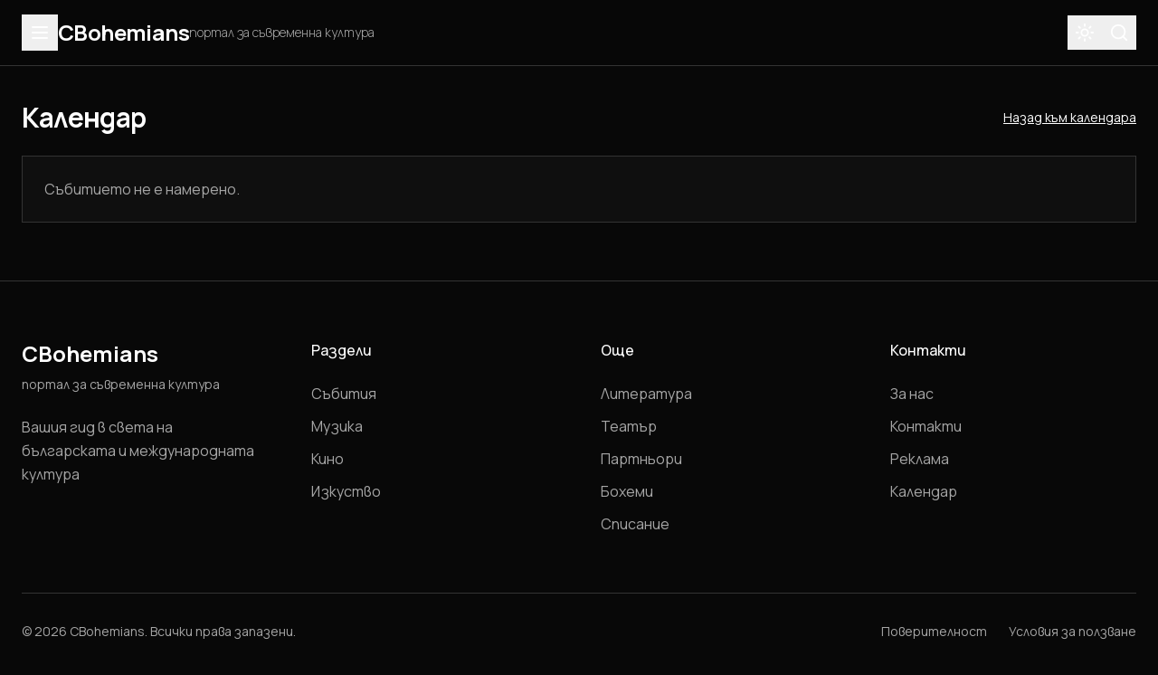

--- FILE ---
content_type: text/html; charset=UTF-8
request_url: https://cbohemians.com/calendar/apocalyptica-with-special-guest-solstafir-live-in-plovdiv-cell-0-tour/
body_size: 283
content:
<!DOCTYPE html>
<html lang="bg" class="dark">
  <head>
    <meta charset="UTF-8" />
    <meta name="viewport" content="width=device-width, initial-scale=1.0" />
    <link rel="icon" type="image/png" href="/wp-content/uploads/2019/04/Contemporary-Bohemians-PWA-logo-100x100.png" />
    <title>CBohemians – портал за съвременна култура</title>
    <meta name="description" content="Вашия гид в света на българската и международната култура - новини, събития, анализи" />
    <meta name="author" content="CBohemians" />

    <meta property="og:title" content="CBohemians – портал за съвременна култура" />
    <meta property="og:description" content="Вашия гид в света на българската и международната култура" />
    <meta property="og:type" content="website" />
    <meta property="og:image" content="/images/logo/Contemporary-Bohemians-PWA-logo.png" />

    <meta name="twitter:card" content="summary_large_image" />
    <meta name="twitter:site" content="@cbohemians" />
    <meta name="twitter:image" content="/images/logo/Contemporary-Bohemians-PWA-logo.png" />
    <script type="module" crossorigin src="/assets/index-PUB9pW4T.js"></script>
    <link rel="stylesheet" crossorigin href="/assets/index-DHSWXUqT.css">
  </head>

  <body>
    <div id="root"></div>
  </body>
</html>


--- FILE ---
content_type: application/javascript; charset=UTF-8
request_url: https://cbohemians.com/assets/index-PUB9pW4T.js
body_size: 257844
content:
var pE=Object.defineProperty;var Sy=e=>{throw TypeError(e)};var gE=(e,t,r)=>t in e?pE(e,t,{enumerable:!0,configurable:!0,writable:!0,value:r}):e[t]=r;var bE=(e,t)=>()=>(t||e((t={exports:{}}).exports,t),t.exports);var pe=(e,t,r)=>gE(e,typeof t!="symbol"?t+"":t,r),Xh=(e,t,r)=>t.has(e)||Sy("Cannot "+r);var L=(e,t,r)=>(Xh(e,t,"read from private field"),r?r.call(e):t.get(e)),_e=(e,t,r)=>t.has(e)?Sy("Cannot add the same private member more than once"):t instanceof WeakSet?t.add(e):t.set(e,r),ge=(e,t,r,n)=>(Xh(e,t,"write to private field"),n?n.call(e,r):t.set(e,r),r),ze=(e,t,r)=>(Xh(e,t,"access private method"),r);var ju=(e,t,r,n)=>({set _(s){ge(e,t,s,r)},get _(){return L(e,t,n)}});var rU=bE((Ur,Hr)=>{function xE(e,t){for(var r=0;r<t.length;r++){const n=t[r];if(typeof n!="string"&&!Array.isArray(n)){for(const s in n)if(s!=="default"&&!(s in e)){const i=Object.getOwnPropertyDescriptor(n,s);i&&Object.defineProperty(e,s,i.get?i:{enumerable:!0,get:()=>n[s]})}}}return Object.freeze(Object.defineProperty(e,Symbol.toStringTag,{value:"Module"}))}(function(){const t=document.createElement("link").relList;if(t&&t.supports&&t.supports("modulepreload"))return;for(const s of document.querySelectorAll('link[rel="modulepreload"]'))n(s);new MutationObserver(s=>{for(const i of s)if(i.type==="childList")for(const a of i.addedNodes)a.tagName==="LINK"&&a.rel==="modulepreload"&&n(a)}).observe(document,{childList:!0,subtree:!0});function r(s){const i={};return s.integrity&&(i.integrity=s.integrity),s.referrerPolicy&&(i.referrerPolicy=s.referrerPolicy),s.crossOrigin==="use-credentials"?i.credentials="include":s.crossOrigin==="anonymous"?i.credentials="omit":i.credentials="same-origin",i}function n(s){if(s.ep)return;s.ep=!0;const i=r(s);fetch(s.href,i)}})();var vi=typeof globalThis<"u"?globalThis:typeof window<"u"?window:typeof global<"u"?global:typeof self<"u"?self:{};function wf(e){return e&&e.__esModule&&Object.prototype.hasOwnProperty.call(e,"default")?e.default:e}var bw={exports:{}},Nf={},xw={exports:{}},Ve={};/**
 * @license React
 * react.production.min.js
 *
 * Copyright (c) Facebook, Inc. and its affiliates.
 *
 * This source code is licensed under the MIT license found in the
 * LICENSE file in the root directory of this source tree.
 */var zc=Symbol.for("react.element"),yE=Symbol.for("react.portal"),vE=Symbol.for("react.fragment"),wE=Symbol.for("react.strict_mode"),NE=Symbol.for("react.profiler"),jE=Symbol.for("react.provider"),kE=Symbol.for("react.context"),CE=Symbol.for("react.forward_ref"),SE=Symbol.for("react.suspense"),EE=Symbol.for("react.memo"),TE=Symbol.for("react.lazy"),Ey=Symbol.iterator;function AE(e){return e===null||typeof e!="object"?null:(e=Ey&&e[Ey]||e["@@iterator"],typeof e=="function"?e:null)}var yw={isMounted:function(){return!1},enqueueForceUpdate:function(){},enqueueReplaceState:function(){},enqueueSetState:function(){}},vw=Object.assign,ww={};function ol(e,t,r){this.props=e,this.context=t,this.refs=ww,this.updater=r||yw}ol.prototype.isReactComponent={};ol.prototype.setState=function(e,t){if(typeof e!="object"&&typeof e!="function"&&e!=null)throw Error("setState(...): takes an object of state variables to update or a function which returns an object of state variables.");this.updater.enqueueSetState(this,e,t,"setState")};ol.prototype.forceUpdate=function(e){this.updater.enqueueForceUpdate(this,e,"forceUpdate")};function Nw(){}Nw.prototype=ol.prototype;function lb(e,t,r){this.props=e,this.context=t,this.refs=ww,this.updater=r||yw}var cb=lb.prototype=new Nw;cb.constructor=lb;vw(cb,ol.prototype);cb.isPureReactComponent=!0;var Ty=Array.isArray,jw=Object.prototype.hasOwnProperty,ub={current:null},kw={key:!0,ref:!0,__self:!0,__source:!0};function Cw(e,t,r){var n,s={},i=null,a=null;if(t!=null)for(n in t.ref!==void 0&&(a=t.ref),t.key!==void 0&&(i=""+t.key),t)jw.call(t,n)&&!kw.hasOwnProperty(n)&&(s[n]=t[n]);var l=arguments.length-2;if(l===1)s.children=r;else if(1<l){for(var c=Array(l),u=0;u<l;u++)c[u]=arguments[u+2];s.children=c}if(e&&e.defaultProps)for(n in l=e.defaultProps,l)s[n]===void 0&&(s[n]=l[n]);return{$$typeof:zc,type:e,key:i,ref:a,props:s,_owner:ub.current}}function _E(e,t){return{$$typeof:zc,type:e.type,key:t,ref:e.ref,props:e.props,_owner:e._owner}}function db(e){return typeof e=="object"&&e!==null&&e.$$typeof===zc}function LE(e){var t={"=":"=0",":":"=2"};return"$"+e.replace(/[=:]/g,function(r){return t[r]})}var Ay=/\/+/g;function Zh(e,t){return typeof e=="object"&&e!==null&&e.key!=null?LE(""+e.key):t.toString(36)}function id(e,t,r,n,s){var i=typeof e;(i==="undefined"||i==="boolean")&&(e=null);var a=!1;if(e===null)a=!0;else switch(i){case"string":case"number":a=!0;break;case"object":switch(e.$$typeof){case zc:case yE:a=!0}}if(a)return a=e,s=s(a),e=n===""?"."+Zh(a,0):n,Ty(s)?(r="",e!=null&&(r=e.replace(Ay,"$&/")+"/"),id(s,t,r,"",function(u){return u})):s!=null&&(db(s)&&(s=_E(s,r+(!s.key||a&&a.key===s.key?"":(""+s.key).replace(Ay,"$&/")+"/")+e)),t.push(s)),1;if(a=0,n=n===""?".":n+":",Ty(e))for(var l=0;l<e.length;l++){i=e[l];var c=n+Zh(i,l);a+=id(i,t,r,c,s)}else if(c=AE(e),typeof c=="function")for(e=c.call(e),l=0;!(i=e.next()).done;)i=i.value,c=n+Zh(i,l++),a+=id(i,t,r,c,s);else if(i==="object")throw t=String(e),Error("Objects are not valid as a React child (found: "+(t==="[object Object]"?"object with keys {"+Object.keys(e).join(", ")+"}":t)+"). If you meant to render a collection of children, use an array instead.");return a}function ku(e,t,r){if(e==null)return e;var n=[],s=0;return id(e,n,"","",function(i){return t.call(r,i,s++)}),n}function PE(e){if(e._status===-1){var t=e._result;t=t(),t.then(function(r){(e._status===0||e._status===-1)&&(e._status=1,e._result=r)},function(r){(e._status===0||e._status===-1)&&(e._status=2,e._result=r)}),e._status===-1&&(e._status=0,e._result=t)}if(e._status===1)return e._result.default;throw e._result}var yr={current:null},od={transition:null},IE={ReactCurrentDispatcher:yr,ReactCurrentBatchConfig:od,ReactCurrentOwner:ub};function Sw(){throw Error("act(...) is not supported in production builds of React.")}Ve.Children={map:ku,forEach:function(e,t,r){ku(e,function(){t.apply(this,arguments)},r)},count:function(e){var t=0;return ku(e,function(){t++}),t},toArray:function(e){return ku(e,function(t){return t})||[]},only:function(e){if(!db(e))throw Error("React.Children.only expected to receive a single React element child.");return e}};Ve.Component=ol;Ve.Fragment=vE;Ve.Profiler=NE;Ve.PureComponent=lb;Ve.StrictMode=wE;Ve.Suspense=SE;Ve.__SECRET_INTERNALS_DO_NOT_USE_OR_YOU_WILL_BE_FIRED=IE;Ve.act=Sw;Ve.cloneElement=function(e,t,r){if(e==null)throw Error("React.cloneElement(...): The argument must be a React element, but you passed "+e+".");var n=vw({},e.props),s=e.key,i=e.ref,a=e._owner;if(t!=null){if(t.ref!==void 0&&(i=t.ref,a=ub.current),t.key!==void 0&&(s=""+t.key),e.type&&e.type.defaultProps)var l=e.type.defaultProps;for(c in t)jw.call(t,c)&&!kw.hasOwnProperty(c)&&(n[c]=t[c]===void 0&&l!==void 0?l[c]:t[c])}var c=arguments.length-2;if(c===1)n.children=r;else if(1<c){l=Array(c);for(var u=0;u<c;u++)l[u]=arguments[u+2];n.children=l}return{$$typeof:zc,type:e.type,key:s,ref:i,props:n,_owner:a}};Ve.createContext=function(e){return e={$$typeof:kE,_currentValue:e,_currentValue2:e,_threadCount:0,Provider:null,Consumer:null,_defaultValue:null,_globalName:null},e.Provider={$$typeof:jE,_context:e},e.Consumer=e};Ve.createElement=Cw;Ve.createFactory=function(e){var t=Cw.bind(null,e);return t.type=e,t};Ve.createRef=function(){return{current:null}};Ve.forwardRef=function(e){return{$$typeof:CE,render:e}};Ve.isValidElement=db;Ve.lazy=function(e){return{$$typeof:TE,_payload:{_status:-1,_result:e},_init:PE}};Ve.memo=function(e,t){return{$$typeof:EE,type:e,compare:t===void 0?null:t}};Ve.startTransition=function(e){var t=od.transition;od.transition={};try{e()}finally{od.transition=t}};Ve.unstable_act=Sw;Ve.useCallback=function(e,t){return yr.current.useCallback(e,t)};Ve.useContext=function(e){return yr.current.useContext(e)};Ve.useDebugValue=function(){};Ve.useDeferredValue=function(e){return yr.current.useDeferredValue(e)};Ve.useEffect=function(e,t){return yr.current.useEffect(e,t)};Ve.useId=function(){return yr.current.useId()};Ve.useImperativeHandle=function(e,t,r){return yr.current.useImperativeHandle(e,t,r)};Ve.useInsertionEffect=function(e,t){return yr.current.useInsertionEffect(e,t)};Ve.useLayoutEffect=function(e,t){return yr.current.useLayoutEffect(e,t)};Ve.useMemo=function(e,t){return yr.current.useMemo(e,t)};Ve.useReducer=function(e,t,r){return yr.current.useReducer(e,t,r)};Ve.useRef=function(e){return yr.current.useRef(e)};Ve.useState=function(e){return yr.current.useState(e)};Ve.useSyncExternalStore=function(e,t,r){return yr.current.useSyncExternalStore(e,t,r)};Ve.useTransition=function(){return yr.current.useTransition()};Ve.version="18.3.1";xw.exports=Ve;var g=xw.exports;const ie=wf(g),fb=xE({__proto__:null,default:ie},[g]);/**
 * @license React
 * react-jsx-runtime.production.min.js
 *
 * Copyright (c) Facebook, Inc. and its affiliates.
 *
 * This source code is licensed under the MIT license found in the
 * LICENSE file in the root directory of this source tree.
 */var ME=g,RE=Symbol.for("react.element"),OE=Symbol.for("react.fragment"),DE=Object.prototype.hasOwnProperty,FE=ME.__SECRET_INTERNALS_DO_NOT_USE_OR_YOU_WILL_BE_FIRED.ReactCurrentOwner,$E={key:!0,ref:!0,__self:!0,__source:!0};function Ew(e,t,r){var n,s={},i=null,a=null;r!==void 0&&(i=""+r),t.key!==void 0&&(i=""+t.key),t.ref!==void 0&&(a=t.ref);for(n in t)DE.call(t,n)&&!$E.hasOwnProperty(n)&&(s[n]=t[n]);if(e&&e.defaultProps)for(n in t=e.defaultProps,t)s[n]===void 0&&(s[n]=t[n]);return{$$typeof:RE,type:e,key:i,ref:a,props:s,_owner:FE.current}}Nf.Fragment=OE;Nf.jsx=Ew;Nf.jsxs=Ew;bw.exports=Nf;var o=bw.exports,Tw={exports:{}},Gr={},Aw={exports:{}},_w={};/**
 * @license React
 * scheduler.production.min.js
 *
 * Copyright (c) Facebook, Inc. and its affiliates.
 *
 * This source code is licensed under the MIT license found in the
 * LICENSE file in the root directory of this source tree.
 */(function(e){function t(A,$){var B=A.length;A.push($);e:for(;0<B;){var D=B-1>>>1,X=A[D];if(0<s(X,$))A[D]=$,A[B]=X,B=D;else break e}}function r(A){return A.length===0?null:A[0]}function n(A){if(A.length===0)return null;var $=A[0],B=A.pop();if(B!==$){A[0]=B;e:for(var D=0,X=A.length,T=X>>>1;D<T;){var H=2*(D+1)-1,Z=A[H],Y=H+1,W=A[Y];if(0>s(Z,B))Y<X&&0>s(W,Z)?(A[D]=W,A[Y]=B,D=Y):(A[D]=Z,A[H]=B,D=H);else if(Y<X&&0>s(W,B))A[D]=W,A[Y]=B,D=Y;else break e}}return $}function s(A,$){var B=A.sortIndex-$.sortIndex;return B!==0?B:A.id-$.id}if(typeof performance=="object"&&typeof performance.now=="function"){var i=performance;e.unstable_now=function(){return i.now()}}else{var a=Date,l=a.now();e.unstable_now=function(){return a.now()-l}}var c=[],u=[],d=1,h=null,f=3,m=!1,y=!1,p=!1,b=typeof setTimeout=="function"?setTimeout:null,v=typeof clearTimeout=="function"?clearTimeout:null,w=typeof setImmediate<"u"?setImmediate:null;typeof navigator<"u"&&navigator.scheduling!==void 0&&navigator.scheduling.isInputPending!==void 0&&navigator.scheduling.isInputPending.bind(navigator.scheduling);function x(A){for(var $=r(u);$!==null;){if($.callback===null)n(u);else if($.startTime<=A)n(u),$.sortIndex=$.expirationTime,t(c,$);else break;$=r(u)}}function j(A){if(p=!1,x(A),!y)if(r(c)!==null)y=!0,se(k);else{var $=r(u);$!==null&&M(j,$.startTime-A)}}function k(A,$){y=!1,p&&(p=!1,v(P),P=-1),m=!0;var B=f;try{for(x($),h=r(c);h!==null&&(!(h.expirationTime>$)||A&&!R());){var D=h.callback;if(typeof D=="function"){h.callback=null,f=h.priorityLevel;var X=D(h.expirationTime<=$);$=e.unstable_now(),typeof X=="function"?h.callback=X:h===r(c)&&n(c),x($)}else n(c);h=r(c)}if(h!==null)var T=!0;else{var H=r(u);H!==null&&M(j,H.startTime-$),T=!1}return T}finally{h=null,f=B,m=!1}}var S=!1,E=null,P=-1,z=5,q=-1;function R(){return!(e.unstable_now()-q<z)}function U(){if(E!==null){var A=e.unstable_now();q=A;var $=!0;try{$=E(!0,A)}finally{$?re():(S=!1,E=null)}}else S=!1}var re;if(typeof w=="function")re=function(){w(U)};else if(typeof MessageChannel<"u"){var V=new MessageChannel,oe=V.port2;V.port1.onmessage=U,re=function(){oe.postMessage(null)}}else re=function(){b(U,0)};function se(A){E=A,S||(S=!0,re())}function M(A,$){P=b(function(){A(e.unstable_now())},$)}e.unstable_IdlePriority=5,e.unstable_ImmediatePriority=1,e.unstable_LowPriority=4,e.unstable_NormalPriority=3,e.unstable_Profiling=null,e.unstable_UserBlockingPriority=2,e.unstable_cancelCallback=function(A){A.callback=null},e.unstable_continueExecution=function(){y||m||(y=!0,se(k))},e.unstable_forceFrameRate=function(A){0>A||125<A?console.error("forceFrameRate takes a positive int between 0 and 125, forcing frame rates higher than 125 fps is not supported"):z=0<A?Math.floor(1e3/A):5},e.unstable_getCurrentPriorityLevel=function(){return f},e.unstable_getFirstCallbackNode=function(){return r(c)},e.unstable_next=function(A){switch(f){case 1:case 2:case 3:var $=3;break;default:$=f}var B=f;f=$;try{return A()}finally{f=B}},e.unstable_pauseExecution=function(){},e.unstable_requestPaint=function(){},e.unstable_runWithPriority=function(A,$){switch(A){case 1:case 2:case 3:case 4:case 5:break;default:A=3}var B=f;f=A;try{return $()}finally{f=B}},e.unstable_scheduleCallback=function(A,$,B){var D=e.unstable_now();switch(typeof B=="object"&&B!==null?(B=B.delay,B=typeof B=="number"&&0<B?D+B:D):B=D,A){case 1:var X=-1;break;case 2:X=250;break;case 5:X=1073741823;break;case 4:X=1e4;break;default:X=5e3}return X=B+X,A={id:d++,callback:$,priorityLevel:A,startTime:B,expirationTime:X,sortIndex:-1},B>D?(A.sortIndex=B,t(u,A),r(c)===null&&A===r(u)&&(p?(v(P),P=-1):p=!0,M(j,B-D))):(A.sortIndex=X,t(c,A),y||m||(y=!0,se(k))),A},e.unstable_shouldYield=R,e.unstable_wrapCallback=function(A){var $=f;return function(){var B=f;f=$;try{return A.apply(this,arguments)}finally{f=B}}}})(_w);Aw.exports=_w;var qE=Aw.exports;/**
 * @license React
 * react-dom.production.min.js
 *
 * Copyright (c) Facebook, Inc. and its affiliates.
 *
 * This source code is licensed under the MIT license found in the
 * LICENSE file in the root directory of this source tree.
 */var BE=g,Qr=qE;function le(e){for(var t="https://reactjs.org/docs/error-decoder.html?invariant="+e,r=1;r<arguments.length;r++)t+="&args[]="+encodeURIComponent(arguments[r]);return"Minified React error #"+e+"; visit "+t+" for the full message or use the non-minified dev environment for full errors and additional helpful warnings."}var Lw=new Set,oc={};function Mo(e,t){Ha(e,t),Ha(e+"Capture",t)}function Ha(e,t){for(oc[e]=t,e=0;e<t.length;e++)Lw.add(t[e])}var Rs=!(typeof window>"u"||typeof window.document>"u"||typeof window.document.createElement>"u"),fp=Object.prototype.hasOwnProperty,zE=/^[:A-Z_a-z\u00C0-\u00D6\u00D8-\u00F6\u00F8-\u02FF\u0370-\u037D\u037F-\u1FFF\u200C-\u200D\u2070-\u218F\u2C00-\u2FEF\u3001-\uD7FF\uF900-\uFDCF\uFDF0-\uFFFD][:A-Z_a-z\u00C0-\u00D6\u00D8-\u00F6\u00F8-\u02FF\u0370-\u037D\u037F-\u1FFF\u200C-\u200D\u2070-\u218F\u2C00-\u2FEF\u3001-\uD7FF\uF900-\uFDCF\uFDF0-\uFFFD\-.0-9\u00B7\u0300-\u036F\u203F-\u2040]*$/,_y={},Ly={};function UE(e){return fp.call(Ly,e)?!0:fp.call(_y,e)?!1:zE.test(e)?Ly[e]=!0:(_y[e]=!0,!1)}function HE(e,t,r,n){if(r!==null&&r.type===0)return!1;switch(typeof t){case"function":case"symbol":return!0;case"boolean":return n?!1:r!==null?!r.acceptsBooleans:(e=e.toLowerCase().slice(0,5),e!=="data-"&&e!=="aria-");default:return!1}}function WE(e,t,r,n){if(t===null||typeof t>"u"||HE(e,t,r,n))return!0;if(n)return!1;if(r!==null)switch(r.type){case 3:return!t;case 4:return t===!1;case 5:return isNaN(t);case 6:return isNaN(t)||1>t}return!1}function vr(e,t,r,n,s,i,a){this.acceptsBooleans=t===2||t===3||t===4,this.attributeName=n,this.attributeNamespace=s,this.mustUseProperty=r,this.propertyName=e,this.type=t,this.sanitizeURL=i,this.removeEmptyString=a}var Zt={};"children dangerouslySetInnerHTML defaultValue defaultChecked innerHTML suppressContentEditableWarning suppressHydrationWarning style".split(" ").forEach(function(e){Zt[e]=new vr(e,0,!1,e,null,!1,!1)});[["acceptCharset","accept-charset"],["className","class"],["htmlFor","for"],["httpEquiv","http-equiv"]].forEach(function(e){var t=e[0];Zt[t]=new vr(t,1,!1,e[1],null,!1,!1)});["contentEditable","draggable","spellCheck","value"].forEach(function(e){Zt[e]=new vr(e,2,!1,e.toLowerCase(),null,!1,!1)});["autoReverse","externalResourcesRequired","focusable","preserveAlpha"].forEach(function(e){Zt[e]=new vr(e,2,!1,e,null,!1,!1)});"allowFullScreen async autoFocus autoPlay controls default defer disabled disablePictureInPicture disableRemotePlayback formNoValidate hidden loop noModule noValidate open playsInline readOnly required reversed scoped seamless itemScope".split(" ").forEach(function(e){Zt[e]=new vr(e,3,!1,e.toLowerCase(),null,!1,!1)});["checked","multiple","muted","selected"].forEach(function(e){Zt[e]=new vr(e,3,!0,e,null,!1,!1)});["capture","download"].forEach(function(e){Zt[e]=new vr(e,4,!1,e,null,!1,!1)});["cols","rows","size","span"].forEach(function(e){Zt[e]=new vr(e,6,!1,e,null,!1,!1)});["rowSpan","start"].forEach(function(e){Zt[e]=new vr(e,5,!1,e.toLowerCase(),null,!1,!1)});var hb=/[\-:]([a-z])/g;function mb(e){return e[1].toUpperCase()}"accent-height alignment-baseline arabic-form baseline-shift cap-height clip-path clip-rule color-interpolation color-interpolation-filters color-profile color-rendering dominant-baseline enable-background fill-opacity fill-rule flood-color flood-opacity font-family font-size font-size-adjust font-stretch font-style font-variant font-weight glyph-name glyph-orientation-horizontal glyph-orientation-vertical horiz-adv-x horiz-origin-x image-rendering letter-spacing lighting-color marker-end marker-mid marker-start overline-position overline-thickness paint-order panose-1 pointer-events rendering-intent shape-rendering stop-color stop-opacity strikethrough-position strikethrough-thickness stroke-dasharray stroke-dashoffset stroke-linecap stroke-linejoin stroke-miterlimit stroke-opacity stroke-width text-anchor text-decoration text-rendering underline-position underline-thickness unicode-bidi unicode-range units-per-em v-alphabetic v-hanging v-ideographic v-mathematical vector-effect vert-adv-y vert-origin-x vert-origin-y word-spacing writing-mode xmlns:xlink x-height".split(" ").forEach(function(e){var t=e.replace(hb,mb);Zt[t]=new vr(t,1,!1,e,null,!1,!1)});"xlink:actuate xlink:arcrole xlink:role xlink:show xlink:title xlink:type".split(" ").forEach(function(e){var t=e.replace(hb,mb);Zt[t]=new vr(t,1,!1,e,"http://www.w3.org/1999/xlink",!1,!1)});["xml:base","xml:lang","xml:space"].forEach(function(e){var t=e.replace(hb,mb);Zt[t]=new vr(t,1,!1,e,"http://www.w3.org/XML/1998/namespace",!1,!1)});["tabIndex","crossOrigin"].forEach(function(e){Zt[e]=new vr(e,1,!1,e.toLowerCase(),null,!1,!1)});Zt.xlinkHref=new vr("xlinkHref",1,!1,"xlink:href","http://www.w3.org/1999/xlink",!0,!1);["src","href","action","formAction"].forEach(function(e){Zt[e]=new vr(e,1,!1,e.toLowerCase(),null,!0,!0)});function pb(e,t,r,n){var s=Zt.hasOwnProperty(t)?Zt[t]:null;(s!==null?s.type!==0:n||!(2<t.length)||t[0]!=="o"&&t[0]!=="O"||t[1]!=="n"&&t[1]!=="N")&&(WE(t,r,s,n)&&(r=null),n||s===null?UE(t)&&(r===null?e.removeAttribute(t):e.setAttribute(t,""+r)):s.mustUseProperty?e[s.propertyName]=r===null?s.type===3?!1:"":r:(t=s.attributeName,n=s.attributeNamespace,r===null?e.removeAttribute(t):(s=s.type,r=s===3||s===4&&r===!0?"":""+r,n?e.setAttributeNS(n,t,r):e.setAttribute(t,r))))}var Ws=BE.__SECRET_INTERNALS_DO_NOT_USE_OR_YOU_WILL_BE_FIRED,Cu=Symbol.for("react.element"),la=Symbol.for("react.portal"),ca=Symbol.for("react.fragment"),gb=Symbol.for("react.strict_mode"),hp=Symbol.for("react.profiler"),Pw=Symbol.for("react.provider"),Iw=Symbol.for("react.context"),bb=Symbol.for("react.forward_ref"),mp=Symbol.for("react.suspense"),pp=Symbol.for("react.suspense_list"),xb=Symbol.for("react.memo"),oi=Symbol.for("react.lazy"),Mw=Symbol.for("react.offscreen"),Py=Symbol.iterator;function Cl(e){return e===null||typeof e!="object"?null:(e=Py&&e[Py]||e["@@iterator"],typeof e=="function"?e:null)}var Et=Object.assign,Jh;function Fl(e){if(Jh===void 0)try{throw Error()}catch(r){var t=r.stack.trim().match(/\n( *(at )?)/);Jh=t&&t[1]||""}return`
`+Jh+e}var em=!1;function tm(e,t){if(!e||em)return"";em=!0;var r=Error.prepareStackTrace;Error.prepareStackTrace=void 0;try{if(t)if(t=function(){throw Error()},Object.defineProperty(t.prototype,"props",{set:function(){throw Error()}}),typeof Reflect=="object"&&Reflect.construct){try{Reflect.construct(t,[])}catch(u){var n=u}Reflect.construct(e,[],t)}else{try{t.call()}catch(u){n=u}e.call(t.prototype)}else{try{throw Error()}catch(u){n=u}e()}}catch(u){if(u&&n&&typeof u.stack=="string"){for(var s=u.stack.split(`
`),i=n.stack.split(`
`),a=s.length-1,l=i.length-1;1<=a&&0<=l&&s[a]!==i[l];)l--;for(;1<=a&&0<=l;a--,l--)if(s[a]!==i[l]){if(a!==1||l!==1)do if(a--,l--,0>l||s[a]!==i[l]){var c=`
`+s[a].replace(" at new "," at ");return e.displayName&&c.includes("<anonymous>")&&(c=c.replace("<anonymous>",e.displayName)),c}while(1<=a&&0<=l);break}}}finally{em=!1,Error.prepareStackTrace=r}return(e=e?e.displayName||e.name:"")?Fl(e):""}function VE(e){switch(e.tag){case 5:return Fl(e.type);case 16:return Fl("Lazy");case 13:return Fl("Suspense");case 19:return Fl("SuspenseList");case 0:case 2:case 15:return e=tm(e.type,!1),e;case 11:return e=tm(e.type.render,!1),e;case 1:return e=tm(e.type,!0),e;default:return""}}function gp(e){if(e==null)return null;if(typeof e=="function")return e.displayName||e.name||null;if(typeof e=="string")return e;switch(e){case ca:return"Fragment";case la:return"Portal";case hp:return"Profiler";case gb:return"StrictMode";case mp:return"Suspense";case pp:return"SuspenseList"}if(typeof e=="object")switch(e.$$typeof){case Iw:return(e.displayName||"Context")+".Consumer";case Pw:return(e._context.displayName||"Context")+".Provider";case bb:var t=e.render;return e=e.displayName,e||(e=t.displayName||t.name||"",e=e!==""?"ForwardRef("+e+")":"ForwardRef"),e;case xb:return t=e.displayName||null,t!==null?t:gp(e.type)||"Memo";case oi:t=e._payload,e=e._init;try{return gp(e(t))}catch{}}return null}function KE(e){var t=e.type;switch(e.tag){case 24:return"Cache";case 9:return(t.displayName||"Context")+".Consumer";case 10:return(t._context.displayName||"Context")+".Provider";case 18:return"DehydratedFragment";case 11:return e=t.render,e=e.displayName||e.name||"",t.displayName||(e!==""?"ForwardRef("+e+")":"ForwardRef");case 7:return"Fragment";case 5:return t;case 4:return"Portal";case 3:return"Root";case 6:return"Text";case 16:return gp(t);case 8:return t===gb?"StrictMode":"Mode";case 22:return"Offscreen";case 12:return"Profiler";case 21:return"Scope";case 13:return"Suspense";case 19:return"SuspenseList";case 25:return"TracingMarker";case 1:case 0:case 17:case 2:case 14:case 15:if(typeof t=="function")return t.displayName||t.name||null;if(typeof t=="string")return t}return null}function $i(e){switch(typeof e){case"boolean":case"number":case"string":case"undefined":return e;case"object":return e;default:return""}}function Rw(e){var t=e.type;return(e=e.nodeName)&&e.toLowerCase()==="input"&&(t==="checkbox"||t==="radio")}function QE(e){var t=Rw(e)?"checked":"value",r=Object.getOwnPropertyDescriptor(e.constructor.prototype,t),n=""+e[t];if(!e.hasOwnProperty(t)&&typeof r<"u"&&typeof r.get=="function"&&typeof r.set=="function"){var s=r.get,i=r.set;return Object.defineProperty(e,t,{configurable:!0,get:function(){return s.call(this)},set:function(a){n=""+a,i.call(this,a)}}),Object.defineProperty(e,t,{enumerable:r.enumerable}),{getValue:function(){return n},setValue:function(a){n=""+a},stopTracking:function(){e._valueTracker=null,delete e[t]}}}}function Su(e){e._valueTracker||(e._valueTracker=QE(e))}function Ow(e){if(!e)return!1;var t=e._valueTracker;if(!t)return!0;var r=t.getValue(),n="";return e&&(n=Rw(e)?e.checked?"true":"false":e.value),e=n,e!==r?(t.setValue(e),!0):!1}function Ad(e){if(e=e||(typeof document<"u"?document:void 0),typeof e>"u")return null;try{return e.activeElement||e.body}catch{return e.body}}function bp(e,t){var r=t.checked;return Et({},t,{defaultChecked:void 0,defaultValue:void 0,value:void 0,checked:r??e._wrapperState.initialChecked})}function Iy(e,t){var r=t.defaultValue==null?"":t.defaultValue,n=t.checked!=null?t.checked:t.defaultChecked;r=$i(t.value!=null?t.value:r),e._wrapperState={initialChecked:n,initialValue:r,controlled:t.type==="checkbox"||t.type==="radio"?t.checked!=null:t.value!=null}}function Dw(e,t){t=t.checked,t!=null&&pb(e,"checked",t,!1)}function xp(e,t){Dw(e,t);var r=$i(t.value),n=t.type;if(r!=null)n==="number"?(r===0&&e.value===""||e.value!=r)&&(e.value=""+r):e.value!==""+r&&(e.value=""+r);else if(n==="submit"||n==="reset"){e.removeAttribute("value");return}t.hasOwnProperty("value")?yp(e,t.type,r):t.hasOwnProperty("defaultValue")&&yp(e,t.type,$i(t.defaultValue)),t.checked==null&&t.defaultChecked!=null&&(e.defaultChecked=!!t.defaultChecked)}function My(e,t,r){if(t.hasOwnProperty("value")||t.hasOwnProperty("defaultValue")){var n=t.type;if(!(n!=="submit"&&n!=="reset"||t.value!==void 0&&t.value!==null))return;t=""+e._wrapperState.initialValue,r||t===e.value||(e.value=t),e.defaultValue=t}r=e.name,r!==""&&(e.name=""),e.defaultChecked=!!e._wrapperState.initialChecked,r!==""&&(e.name=r)}function yp(e,t,r){(t!=="number"||Ad(e.ownerDocument)!==e)&&(r==null?e.defaultValue=""+e._wrapperState.initialValue:e.defaultValue!==""+r&&(e.defaultValue=""+r))}var $l=Array.isArray;function va(e,t,r,n){if(e=e.options,t){t={};for(var s=0;s<r.length;s++)t["$"+r[s]]=!0;for(r=0;r<e.length;r++)s=t.hasOwnProperty("$"+e[r].value),e[r].selected!==s&&(e[r].selected=s),s&&n&&(e[r].defaultSelected=!0)}else{for(r=""+$i(r),t=null,s=0;s<e.length;s++){if(e[s].value===r){e[s].selected=!0,n&&(e[s].defaultSelected=!0);return}t!==null||e[s].disabled||(t=e[s])}t!==null&&(t.selected=!0)}}function vp(e,t){if(t.dangerouslySetInnerHTML!=null)throw Error(le(91));return Et({},t,{value:void 0,defaultValue:void 0,children:""+e._wrapperState.initialValue})}function Ry(e,t){var r=t.value;if(r==null){if(r=t.children,t=t.defaultValue,r!=null){if(t!=null)throw Error(le(92));if($l(r)){if(1<r.length)throw Error(le(93));r=r[0]}t=r}t==null&&(t=""),r=t}e._wrapperState={initialValue:$i(r)}}function Fw(e,t){var r=$i(t.value),n=$i(t.defaultValue);r!=null&&(r=""+r,r!==e.value&&(e.value=r),t.defaultValue==null&&e.defaultValue!==r&&(e.defaultValue=r)),n!=null&&(e.defaultValue=""+n)}function Oy(e){var t=e.textContent;t===e._wrapperState.initialValue&&t!==""&&t!==null&&(e.value=t)}function $w(e){switch(e){case"svg":return"http://www.w3.org/2000/svg";case"math":return"http://www.w3.org/1998/Math/MathML";default:return"http://www.w3.org/1999/xhtml"}}function wp(e,t){return e==null||e==="http://www.w3.org/1999/xhtml"?$w(t):e==="http://www.w3.org/2000/svg"&&t==="foreignObject"?"http://www.w3.org/1999/xhtml":e}var Eu,qw=function(e){return typeof MSApp<"u"&&MSApp.execUnsafeLocalFunction?function(t,r,n,s){MSApp.execUnsafeLocalFunction(function(){return e(t,r,n,s)})}:e}(function(e,t){if(e.namespaceURI!=="http://www.w3.org/2000/svg"||"innerHTML"in e)e.innerHTML=t;else{for(Eu=Eu||document.createElement("div"),Eu.innerHTML="<svg>"+t.valueOf().toString()+"</svg>",t=Eu.firstChild;e.firstChild;)e.removeChild(e.firstChild);for(;t.firstChild;)e.appendChild(t.firstChild)}});function ac(e,t){if(t){var r=e.firstChild;if(r&&r===e.lastChild&&r.nodeType===3){r.nodeValue=t;return}}e.textContent=t}var Wl={animationIterationCount:!0,aspectRatio:!0,borderImageOutset:!0,borderImageSlice:!0,borderImageWidth:!0,boxFlex:!0,boxFlexGroup:!0,boxOrdinalGroup:!0,columnCount:!0,columns:!0,flex:!0,flexGrow:!0,flexPositive:!0,flexShrink:!0,flexNegative:!0,flexOrder:!0,gridArea:!0,gridRow:!0,gridRowEnd:!0,gridRowSpan:!0,gridRowStart:!0,gridColumn:!0,gridColumnEnd:!0,gridColumnSpan:!0,gridColumnStart:!0,fontWeight:!0,lineClamp:!0,lineHeight:!0,opacity:!0,order:!0,orphans:!0,tabSize:!0,widows:!0,zIndex:!0,zoom:!0,fillOpacity:!0,floodOpacity:!0,stopOpacity:!0,strokeDasharray:!0,strokeDashoffset:!0,strokeMiterlimit:!0,strokeOpacity:!0,strokeWidth:!0},YE=["Webkit","ms","Moz","O"];Object.keys(Wl).forEach(function(e){YE.forEach(function(t){t=t+e.charAt(0).toUpperCase()+e.substring(1),Wl[t]=Wl[e]})});function Bw(e,t,r){return t==null||typeof t=="boolean"||t===""?"":r||typeof t!="number"||t===0||Wl.hasOwnProperty(e)&&Wl[e]?(""+t).trim():t+"px"}function zw(e,t){e=e.style;for(var r in t)if(t.hasOwnProperty(r)){var n=r.indexOf("--")===0,s=Bw(r,t[r],n);r==="float"&&(r="cssFloat"),n?e.setProperty(r,s):e[r]=s}}var GE=Et({menuitem:!0},{area:!0,base:!0,br:!0,col:!0,embed:!0,hr:!0,img:!0,input:!0,keygen:!0,link:!0,meta:!0,param:!0,source:!0,track:!0,wbr:!0});function Np(e,t){if(t){if(GE[e]&&(t.children!=null||t.dangerouslySetInnerHTML!=null))throw Error(le(137,e));if(t.dangerouslySetInnerHTML!=null){if(t.children!=null)throw Error(le(60));if(typeof t.dangerouslySetInnerHTML!="object"||!("__html"in t.dangerouslySetInnerHTML))throw Error(le(61))}if(t.style!=null&&typeof t.style!="object")throw Error(le(62))}}function jp(e,t){if(e.indexOf("-")===-1)return typeof t.is=="string";switch(e){case"annotation-xml":case"color-profile":case"font-face":case"font-face-src":case"font-face-uri":case"font-face-format":case"font-face-name":case"missing-glyph":return!1;default:return!0}}var kp=null;function yb(e){return e=e.target||e.srcElement||window,e.correspondingUseElement&&(e=e.correspondingUseElement),e.nodeType===3?e.parentNode:e}var Cp=null,wa=null,Na=null;function Dy(e){if(e=Wc(e)){if(typeof Cp!="function")throw Error(le(280));var t=e.stateNode;t&&(t=Ef(t),Cp(e.stateNode,e.type,t))}}function Uw(e){wa?Na?Na.push(e):Na=[e]:wa=e}function Hw(){if(wa){var e=wa,t=Na;if(Na=wa=null,Dy(e),t)for(e=0;e<t.length;e++)Dy(t[e])}}function Ww(e,t){return e(t)}function Vw(){}var rm=!1;function Kw(e,t,r){if(rm)return e(t,r);rm=!0;try{return Ww(e,t,r)}finally{rm=!1,(wa!==null||Na!==null)&&(Vw(),Hw())}}function lc(e,t){var r=e.stateNode;if(r===null)return null;var n=Ef(r);if(n===null)return null;r=n[t];e:switch(t){case"onClick":case"onClickCapture":case"onDoubleClick":case"onDoubleClickCapture":case"onMouseDown":case"onMouseDownCapture":case"onMouseMove":case"onMouseMoveCapture":case"onMouseUp":case"onMouseUpCapture":case"onMouseEnter":(n=!n.disabled)||(e=e.type,n=!(e==="button"||e==="input"||e==="select"||e==="textarea")),e=!n;break e;default:e=!1}if(e)return null;if(r&&typeof r!="function")throw Error(le(231,t,typeof r));return r}var Sp=!1;if(Rs)try{var Sl={};Object.defineProperty(Sl,"passive",{get:function(){Sp=!0}}),window.addEventListener("test",Sl,Sl),window.removeEventListener("test",Sl,Sl)}catch{Sp=!1}function XE(e,t,r,n,s,i,a,l,c){var u=Array.prototype.slice.call(arguments,3);try{t.apply(r,u)}catch(d){this.onError(d)}}var Vl=!1,_d=null,Ld=!1,Ep=null,ZE={onError:function(e){Vl=!0,_d=e}};function JE(e,t,r,n,s,i,a,l,c){Vl=!1,_d=null,XE.apply(ZE,arguments)}function eT(e,t,r,n,s,i,a,l,c){if(JE.apply(this,arguments),Vl){if(Vl){var u=_d;Vl=!1,_d=null}else throw Error(le(198));Ld||(Ld=!0,Ep=u)}}function Ro(e){var t=e,r=e;if(e.alternate)for(;t.return;)t=t.return;else{e=t;do t=e,t.flags&4098&&(r=t.return),e=t.return;while(e)}return t.tag===3?r:null}function Qw(e){if(e.tag===13){var t=e.memoizedState;if(t===null&&(e=e.alternate,e!==null&&(t=e.memoizedState)),t!==null)return t.dehydrated}return null}function Fy(e){if(Ro(e)!==e)throw Error(le(188))}function tT(e){var t=e.alternate;if(!t){if(t=Ro(e),t===null)throw Error(le(188));return t!==e?null:e}for(var r=e,n=t;;){var s=r.return;if(s===null)break;var i=s.alternate;if(i===null){if(n=s.return,n!==null){r=n;continue}break}if(s.child===i.child){for(i=s.child;i;){if(i===r)return Fy(s),e;if(i===n)return Fy(s),t;i=i.sibling}throw Error(le(188))}if(r.return!==n.return)r=s,n=i;else{for(var a=!1,l=s.child;l;){if(l===r){a=!0,r=s,n=i;break}if(l===n){a=!0,n=s,r=i;break}l=l.sibling}if(!a){for(l=i.child;l;){if(l===r){a=!0,r=i,n=s;break}if(l===n){a=!0,n=i,r=s;break}l=l.sibling}if(!a)throw Error(le(189))}}if(r.alternate!==n)throw Error(le(190))}if(r.tag!==3)throw Error(le(188));return r.stateNode.current===r?e:t}function Yw(e){return e=tT(e),e!==null?Gw(e):null}function Gw(e){if(e.tag===5||e.tag===6)return e;for(e=e.child;e!==null;){var t=Gw(e);if(t!==null)return t;e=e.sibling}return null}var Xw=Qr.unstable_scheduleCallback,$y=Qr.unstable_cancelCallback,rT=Qr.unstable_shouldYield,nT=Qr.unstable_requestPaint,Pt=Qr.unstable_now,sT=Qr.unstable_getCurrentPriorityLevel,vb=Qr.unstable_ImmediatePriority,Zw=Qr.unstable_UserBlockingPriority,Pd=Qr.unstable_NormalPriority,iT=Qr.unstable_LowPriority,Jw=Qr.unstable_IdlePriority,jf=null,ss=null;function oT(e){if(ss&&typeof ss.onCommitFiberRoot=="function")try{ss.onCommitFiberRoot(jf,e,void 0,(e.current.flags&128)===128)}catch{}}var En=Math.clz32?Math.clz32:cT,aT=Math.log,lT=Math.LN2;function cT(e){return e>>>=0,e===0?32:31-(aT(e)/lT|0)|0}var Tu=64,Au=4194304;function ql(e){switch(e&-e){case 1:return 1;case 2:return 2;case 4:return 4;case 8:return 8;case 16:return 16;case 32:return 32;case 64:case 128:case 256:case 512:case 1024:case 2048:case 4096:case 8192:case 16384:case 32768:case 65536:case 131072:case 262144:case 524288:case 1048576:case 2097152:return e&4194240;case 4194304:case 8388608:case 16777216:case 33554432:case 67108864:return e&130023424;case 134217728:return 134217728;case 268435456:return 268435456;case 536870912:return 536870912;case 1073741824:return 1073741824;default:return e}}function Id(e,t){var r=e.pendingLanes;if(r===0)return 0;var n=0,s=e.suspendedLanes,i=e.pingedLanes,a=r&268435455;if(a!==0){var l=a&~s;l!==0?n=ql(l):(i&=a,i!==0&&(n=ql(i)))}else a=r&~s,a!==0?n=ql(a):i!==0&&(n=ql(i));if(n===0)return 0;if(t!==0&&t!==n&&!(t&s)&&(s=n&-n,i=t&-t,s>=i||s===16&&(i&4194240)!==0))return t;if(n&4&&(n|=r&16),t=e.entangledLanes,t!==0)for(e=e.entanglements,t&=n;0<t;)r=31-En(t),s=1<<r,n|=e[r],t&=~s;return n}function uT(e,t){switch(e){case 1:case 2:case 4:return t+250;case 8:case 16:case 32:case 64:case 128:case 256:case 512:case 1024:case 2048:case 4096:case 8192:case 16384:case 32768:case 65536:case 131072:case 262144:case 524288:case 1048576:case 2097152:return t+5e3;case 4194304:case 8388608:case 16777216:case 33554432:case 67108864:return-1;case 134217728:case 268435456:case 536870912:case 1073741824:return-1;default:return-1}}function dT(e,t){for(var r=e.suspendedLanes,n=e.pingedLanes,s=e.expirationTimes,i=e.pendingLanes;0<i;){var a=31-En(i),l=1<<a,c=s[a];c===-1?(!(l&r)||l&n)&&(s[a]=uT(l,t)):c<=t&&(e.expiredLanes|=l),i&=~l}}function Tp(e){return e=e.pendingLanes&-1073741825,e!==0?e:e&1073741824?1073741824:0}function eN(){var e=Tu;return Tu<<=1,!(Tu&4194240)&&(Tu=64),e}function nm(e){for(var t=[],r=0;31>r;r++)t.push(e);return t}function Uc(e,t,r){e.pendingLanes|=t,t!==536870912&&(e.suspendedLanes=0,e.pingedLanes=0),e=e.eventTimes,t=31-En(t),e[t]=r}function fT(e,t){var r=e.pendingLanes&~t;e.pendingLanes=t,e.suspendedLanes=0,e.pingedLanes=0,e.expiredLanes&=t,e.mutableReadLanes&=t,e.entangledLanes&=t,t=e.entanglements;var n=e.eventTimes;for(e=e.expirationTimes;0<r;){var s=31-En(r),i=1<<s;t[s]=0,n[s]=-1,e[s]=-1,r&=~i}}function wb(e,t){var r=e.entangledLanes|=t;for(e=e.entanglements;r;){var n=31-En(r),s=1<<n;s&t|e[n]&t&&(e[n]|=t),r&=~s}}var lt=0;function tN(e){return e&=-e,1<e?4<e?e&268435455?16:536870912:4:1}var rN,Nb,nN,sN,iN,Ap=!1,_u=[],Ei=null,Ti=null,Ai=null,cc=new Map,uc=new Map,li=[],hT="mousedown mouseup touchcancel touchend touchstart auxclick dblclick pointercancel pointerdown pointerup dragend dragstart drop compositionend compositionstart keydown keypress keyup input textInput copy cut paste click change contextmenu reset submit".split(" ");function qy(e,t){switch(e){case"focusin":case"focusout":Ei=null;break;case"dragenter":case"dragleave":Ti=null;break;case"mouseover":case"mouseout":Ai=null;break;case"pointerover":case"pointerout":cc.delete(t.pointerId);break;case"gotpointercapture":case"lostpointercapture":uc.delete(t.pointerId)}}function El(e,t,r,n,s,i){return e===null||e.nativeEvent!==i?(e={blockedOn:t,domEventName:r,eventSystemFlags:n,nativeEvent:i,targetContainers:[s]},t!==null&&(t=Wc(t),t!==null&&Nb(t)),e):(e.eventSystemFlags|=n,t=e.targetContainers,s!==null&&t.indexOf(s)===-1&&t.push(s),e)}function mT(e,t,r,n,s){switch(t){case"focusin":return Ei=El(Ei,e,t,r,n,s),!0;case"dragenter":return Ti=El(Ti,e,t,r,n,s),!0;case"mouseover":return Ai=El(Ai,e,t,r,n,s),!0;case"pointerover":var i=s.pointerId;return cc.set(i,El(cc.get(i)||null,e,t,r,n,s)),!0;case"gotpointercapture":return i=s.pointerId,uc.set(i,El(uc.get(i)||null,e,t,r,n,s)),!0}return!1}function oN(e){var t=oo(e.target);if(t!==null){var r=Ro(t);if(r!==null){if(t=r.tag,t===13){if(t=Qw(r),t!==null){e.blockedOn=t,iN(e.priority,function(){nN(r)});return}}else if(t===3&&r.stateNode.current.memoizedState.isDehydrated){e.blockedOn=r.tag===3?r.stateNode.containerInfo:null;return}}}e.blockedOn=null}function ad(e){if(e.blockedOn!==null)return!1;for(var t=e.targetContainers;0<t.length;){var r=_p(e.domEventName,e.eventSystemFlags,t[0],e.nativeEvent);if(r===null){r=e.nativeEvent;var n=new r.constructor(r.type,r);kp=n,r.target.dispatchEvent(n),kp=null}else return t=Wc(r),t!==null&&Nb(t),e.blockedOn=r,!1;t.shift()}return!0}function By(e,t,r){ad(e)&&r.delete(t)}function pT(){Ap=!1,Ei!==null&&ad(Ei)&&(Ei=null),Ti!==null&&ad(Ti)&&(Ti=null),Ai!==null&&ad(Ai)&&(Ai=null),cc.forEach(By),uc.forEach(By)}function Tl(e,t){e.blockedOn===t&&(e.blockedOn=null,Ap||(Ap=!0,Qr.unstable_scheduleCallback(Qr.unstable_NormalPriority,pT)))}function dc(e){function t(s){return Tl(s,e)}if(0<_u.length){Tl(_u[0],e);for(var r=1;r<_u.length;r++){var n=_u[r];n.blockedOn===e&&(n.blockedOn=null)}}for(Ei!==null&&Tl(Ei,e),Ti!==null&&Tl(Ti,e),Ai!==null&&Tl(Ai,e),cc.forEach(t),uc.forEach(t),r=0;r<li.length;r++)n=li[r],n.blockedOn===e&&(n.blockedOn=null);for(;0<li.length&&(r=li[0],r.blockedOn===null);)oN(r),r.blockedOn===null&&li.shift()}var ja=Ws.ReactCurrentBatchConfig,Md=!0;function gT(e,t,r,n){var s=lt,i=ja.transition;ja.transition=null;try{lt=1,jb(e,t,r,n)}finally{lt=s,ja.transition=i}}function bT(e,t,r,n){var s=lt,i=ja.transition;ja.transition=null;try{lt=4,jb(e,t,r,n)}finally{lt=s,ja.transition=i}}function jb(e,t,r,n){if(Md){var s=_p(e,t,r,n);if(s===null)hm(e,t,n,Rd,r),qy(e,n);else if(mT(s,e,t,r,n))n.stopPropagation();else if(qy(e,n),t&4&&-1<hT.indexOf(e)){for(;s!==null;){var i=Wc(s);if(i!==null&&rN(i),i=_p(e,t,r,n),i===null&&hm(e,t,n,Rd,r),i===s)break;s=i}s!==null&&n.stopPropagation()}else hm(e,t,n,null,r)}}var Rd=null;function _p(e,t,r,n){if(Rd=null,e=yb(n),e=oo(e),e!==null)if(t=Ro(e),t===null)e=null;else if(r=t.tag,r===13){if(e=Qw(t),e!==null)return e;e=null}else if(r===3){if(t.stateNode.current.memoizedState.isDehydrated)return t.tag===3?t.stateNode.containerInfo:null;e=null}else t!==e&&(e=null);return Rd=e,null}function aN(e){switch(e){case"cancel":case"click":case"close":case"contextmenu":case"copy":case"cut":case"auxclick":case"dblclick":case"dragend":case"dragstart":case"drop":case"focusin":case"focusout":case"input":case"invalid":case"keydown":case"keypress":case"keyup":case"mousedown":case"mouseup":case"paste":case"pause":case"play":case"pointercancel":case"pointerdown":case"pointerup":case"ratechange":case"reset":case"resize":case"seeked":case"submit":case"touchcancel":case"touchend":case"touchstart":case"volumechange":case"change":case"selectionchange":case"textInput":case"compositionstart":case"compositionend":case"compositionupdate":case"beforeblur":case"afterblur":case"beforeinput":case"blur":case"fullscreenchange":case"focus":case"hashchange":case"popstate":case"select":case"selectstart":return 1;case"drag":case"dragenter":case"dragexit":case"dragleave":case"dragover":case"mousemove":case"mouseout":case"mouseover":case"pointermove":case"pointerout":case"pointerover":case"scroll":case"toggle":case"touchmove":case"wheel":case"mouseenter":case"mouseleave":case"pointerenter":case"pointerleave":return 4;case"message":switch(sT()){case vb:return 1;case Zw:return 4;case Pd:case iT:return 16;case Jw:return 536870912;default:return 16}default:return 16}}var wi=null,kb=null,ld=null;function lN(){if(ld)return ld;var e,t=kb,r=t.length,n,s="value"in wi?wi.value:wi.textContent,i=s.length;for(e=0;e<r&&t[e]===s[e];e++);var a=r-e;for(n=1;n<=a&&t[r-n]===s[i-n];n++);return ld=s.slice(e,1<n?1-n:void 0)}function cd(e){var t=e.keyCode;return"charCode"in e?(e=e.charCode,e===0&&t===13&&(e=13)):e=t,e===10&&(e=13),32<=e||e===13?e:0}function Lu(){return!0}function zy(){return!1}function Xr(e){function t(r,n,s,i,a){this._reactName=r,this._targetInst=s,this.type=n,this.nativeEvent=i,this.target=a,this.currentTarget=null;for(var l in e)e.hasOwnProperty(l)&&(r=e[l],this[l]=r?r(i):i[l]);return this.isDefaultPrevented=(i.defaultPrevented!=null?i.defaultPrevented:i.returnValue===!1)?Lu:zy,this.isPropagationStopped=zy,this}return Et(t.prototype,{preventDefault:function(){this.defaultPrevented=!0;var r=this.nativeEvent;r&&(r.preventDefault?r.preventDefault():typeof r.returnValue!="unknown"&&(r.returnValue=!1),this.isDefaultPrevented=Lu)},stopPropagation:function(){var r=this.nativeEvent;r&&(r.stopPropagation?r.stopPropagation():typeof r.cancelBubble!="unknown"&&(r.cancelBubble=!0),this.isPropagationStopped=Lu)},persist:function(){},isPersistent:Lu}),t}var al={eventPhase:0,bubbles:0,cancelable:0,timeStamp:function(e){return e.timeStamp||Date.now()},defaultPrevented:0,isTrusted:0},Cb=Xr(al),Hc=Et({},al,{view:0,detail:0}),xT=Xr(Hc),sm,im,Al,kf=Et({},Hc,{screenX:0,screenY:0,clientX:0,clientY:0,pageX:0,pageY:0,ctrlKey:0,shiftKey:0,altKey:0,metaKey:0,getModifierState:Sb,button:0,buttons:0,relatedTarget:function(e){return e.relatedTarget===void 0?e.fromElement===e.srcElement?e.toElement:e.fromElement:e.relatedTarget},movementX:function(e){return"movementX"in e?e.movementX:(e!==Al&&(Al&&e.type==="mousemove"?(sm=e.screenX-Al.screenX,im=e.screenY-Al.screenY):im=sm=0,Al=e),sm)},movementY:function(e){return"movementY"in e?e.movementY:im}}),Uy=Xr(kf),yT=Et({},kf,{dataTransfer:0}),vT=Xr(yT),wT=Et({},Hc,{relatedTarget:0}),om=Xr(wT),NT=Et({},al,{animationName:0,elapsedTime:0,pseudoElement:0}),jT=Xr(NT),kT=Et({},al,{clipboardData:function(e){return"clipboardData"in e?e.clipboardData:window.clipboardData}}),CT=Xr(kT),ST=Et({},al,{data:0}),Hy=Xr(ST),ET={Esc:"Escape",Spacebar:" ",Left:"ArrowLeft",Up:"ArrowUp",Right:"ArrowRight",Down:"ArrowDown",Del:"Delete",Win:"OS",Menu:"ContextMenu",Apps:"ContextMenu",Scroll:"ScrollLock",MozPrintableKey:"Unidentified"},TT={8:"Backspace",9:"Tab",12:"Clear",13:"Enter",16:"Shift",17:"Control",18:"Alt",19:"Pause",20:"CapsLock",27:"Escape",32:" ",33:"PageUp",34:"PageDown",35:"End",36:"Home",37:"ArrowLeft",38:"ArrowUp",39:"ArrowRight",40:"ArrowDown",45:"Insert",46:"Delete",112:"F1",113:"F2",114:"F3",115:"F4",116:"F5",117:"F6",118:"F7",119:"F8",120:"F9",121:"F10",122:"F11",123:"F12",144:"NumLock",145:"ScrollLock",224:"Meta"},AT={Alt:"altKey",Control:"ctrlKey",Meta:"metaKey",Shift:"shiftKey"};function _T(e){var t=this.nativeEvent;return t.getModifierState?t.getModifierState(e):(e=AT[e])?!!t[e]:!1}function Sb(){return _T}var LT=Et({},Hc,{key:function(e){if(e.key){var t=ET[e.key]||e.key;if(t!=="Unidentified")return t}return e.type==="keypress"?(e=cd(e),e===13?"Enter":String.fromCharCode(e)):e.type==="keydown"||e.type==="keyup"?TT[e.keyCode]||"Unidentified":""},code:0,location:0,ctrlKey:0,shiftKey:0,altKey:0,metaKey:0,repeat:0,locale:0,getModifierState:Sb,charCode:function(e){return e.type==="keypress"?cd(e):0},keyCode:function(e){return e.type==="keydown"||e.type==="keyup"?e.keyCode:0},which:function(e){return e.type==="keypress"?cd(e):e.type==="keydown"||e.type==="keyup"?e.keyCode:0}}),PT=Xr(LT),IT=Et({},kf,{pointerId:0,width:0,height:0,pressure:0,tangentialPressure:0,tiltX:0,tiltY:0,twist:0,pointerType:0,isPrimary:0}),Wy=Xr(IT),MT=Et({},Hc,{touches:0,targetTouches:0,changedTouches:0,altKey:0,metaKey:0,ctrlKey:0,shiftKey:0,getModifierState:Sb}),RT=Xr(MT),OT=Et({},al,{propertyName:0,elapsedTime:0,pseudoElement:0}),DT=Xr(OT),FT=Et({},kf,{deltaX:function(e){return"deltaX"in e?e.deltaX:"wheelDeltaX"in e?-e.wheelDeltaX:0},deltaY:function(e){return"deltaY"in e?e.deltaY:"wheelDeltaY"in e?-e.wheelDeltaY:"wheelDelta"in e?-e.wheelDelta:0},deltaZ:0,deltaMode:0}),$T=Xr(FT),qT=[9,13,27,32],Eb=Rs&&"CompositionEvent"in window,Kl=null;Rs&&"documentMode"in document&&(Kl=document.documentMode);var BT=Rs&&"TextEvent"in window&&!Kl,cN=Rs&&(!Eb||Kl&&8<Kl&&11>=Kl),Vy=" ",Ky=!1;function uN(e,t){switch(e){case"keyup":return qT.indexOf(t.keyCode)!==-1;case"keydown":return t.keyCode!==229;case"keypress":case"mousedown":case"focusout":return!0;default:return!1}}function dN(e){return e=e.detail,typeof e=="object"&&"data"in e?e.data:null}var ua=!1;function zT(e,t){switch(e){case"compositionend":return dN(t);case"keypress":return t.which!==32?null:(Ky=!0,Vy);case"textInput":return e=t.data,e===Vy&&Ky?null:e;default:return null}}function UT(e,t){if(ua)return e==="compositionend"||!Eb&&uN(e,t)?(e=lN(),ld=kb=wi=null,ua=!1,e):null;switch(e){case"paste":return null;case"keypress":if(!(t.ctrlKey||t.altKey||t.metaKey)||t.ctrlKey&&t.altKey){if(t.char&&1<t.char.length)return t.char;if(t.which)return String.fromCharCode(t.which)}return null;case"compositionend":return cN&&t.locale!=="ko"?null:t.data;default:return null}}var HT={color:!0,date:!0,datetime:!0,"datetime-local":!0,email:!0,month:!0,number:!0,password:!0,range:!0,search:!0,tel:!0,text:!0,time:!0,url:!0,week:!0};function Qy(e){var t=e&&e.nodeName&&e.nodeName.toLowerCase();return t==="input"?!!HT[e.type]:t==="textarea"}function fN(e,t,r,n){Uw(n),t=Od(t,"onChange"),0<t.length&&(r=new Cb("onChange","change",null,r,n),e.push({event:r,listeners:t}))}var Ql=null,fc=null;function WT(e){jN(e,0)}function Cf(e){var t=ha(e);if(Ow(t))return e}function VT(e,t){if(e==="change")return t}var hN=!1;if(Rs){var am;if(Rs){var lm="oninput"in document;if(!lm){var Yy=document.createElement("div");Yy.setAttribute("oninput","return;"),lm=typeof Yy.oninput=="function"}am=lm}else am=!1;hN=am&&(!document.documentMode||9<document.documentMode)}function Gy(){Ql&&(Ql.detachEvent("onpropertychange",mN),fc=Ql=null)}function mN(e){if(e.propertyName==="value"&&Cf(fc)){var t=[];fN(t,fc,e,yb(e)),Kw(WT,t)}}function KT(e,t,r){e==="focusin"?(Gy(),Ql=t,fc=r,Ql.attachEvent("onpropertychange",mN)):e==="focusout"&&Gy()}function QT(e){if(e==="selectionchange"||e==="keyup"||e==="keydown")return Cf(fc)}function YT(e,t){if(e==="click")return Cf(t)}function GT(e,t){if(e==="input"||e==="change")return Cf(t)}function XT(e,t){return e===t&&(e!==0||1/e===1/t)||e!==e&&t!==t}var Ln=typeof Object.is=="function"?Object.is:XT;function hc(e,t){if(Ln(e,t))return!0;if(typeof e!="object"||e===null||typeof t!="object"||t===null)return!1;var r=Object.keys(e),n=Object.keys(t);if(r.length!==n.length)return!1;for(n=0;n<r.length;n++){var s=r[n];if(!fp.call(t,s)||!Ln(e[s],t[s]))return!1}return!0}function Xy(e){for(;e&&e.firstChild;)e=e.firstChild;return e}function Zy(e,t){var r=Xy(e);e=0;for(var n;r;){if(r.nodeType===3){if(n=e+r.textContent.length,e<=t&&n>=t)return{node:r,offset:t-e};e=n}e:{for(;r;){if(r.nextSibling){r=r.nextSibling;break e}r=r.parentNode}r=void 0}r=Xy(r)}}function pN(e,t){return e&&t?e===t?!0:e&&e.nodeType===3?!1:t&&t.nodeType===3?pN(e,t.parentNode):"contains"in e?e.contains(t):e.compareDocumentPosition?!!(e.compareDocumentPosition(t)&16):!1:!1}function gN(){for(var e=window,t=Ad();t instanceof e.HTMLIFrameElement;){try{var r=typeof t.contentWindow.location.href=="string"}catch{r=!1}if(r)e=t.contentWindow;else break;t=Ad(e.document)}return t}function Tb(e){var t=e&&e.nodeName&&e.nodeName.toLowerCase();return t&&(t==="input"&&(e.type==="text"||e.type==="search"||e.type==="tel"||e.type==="url"||e.type==="password")||t==="textarea"||e.contentEditable==="true")}function ZT(e){var t=gN(),r=e.focusedElem,n=e.selectionRange;if(t!==r&&r&&r.ownerDocument&&pN(r.ownerDocument.documentElement,r)){if(n!==null&&Tb(r)){if(t=n.start,e=n.end,e===void 0&&(e=t),"selectionStart"in r)r.selectionStart=t,r.selectionEnd=Math.min(e,r.value.length);else if(e=(t=r.ownerDocument||document)&&t.defaultView||window,e.getSelection){e=e.getSelection();var s=r.textContent.length,i=Math.min(n.start,s);n=n.end===void 0?i:Math.min(n.end,s),!e.extend&&i>n&&(s=n,n=i,i=s),s=Zy(r,i);var a=Zy(r,n);s&&a&&(e.rangeCount!==1||e.anchorNode!==s.node||e.anchorOffset!==s.offset||e.focusNode!==a.node||e.focusOffset!==a.offset)&&(t=t.createRange(),t.setStart(s.node,s.offset),e.removeAllRanges(),i>n?(e.addRange(t),e.extend(a.node,a.offset)):(t.setEnd(a.node,a.offset),e.addRange(t)))}}for(t=[],e=r;e=e.parentNode;)e.nodeType===1&&t.push({element:e,left:e.scrollLeft,top:e.scrollTop});for(typeof r.focus=="function"&&r.focus(),r=0;r<t.length;r++)e=t[r],e.element.scrollLeft=e.left,e.element.scrollTop=e.top}}var JT=Rs&&"documentMode"in document&&11>=document.documentMode,da=null,Lp=null,Yl=null,Pp=!1;function Jy(e,t,r){var n=r.window===r?r.document:r.nodeType===9?r:r.ownerDocument;Pp||da==null||da!==Ad(n)||(n=da,"selectionStart"in n&&Tb(n)?n={start:n.selectionStart,end:n.selectionEnd}:(n=(n.ownerDocument&&n.ownerDocument.defaultView||window).getSelection(),n={anchorNode:n.anchorNode,anchorOffset:n.anchorOffset,focusNode:n.focusNode,focusOffset:n.focusOffset}),Yl&&hc(Yl,n)||(Yl=n,n=Od(Lp,"onSelect"),0<n.length&&(t=new Cb("onSelect","select",null,t,r),e.push({event:t,listeners:n}),t.target=da)))}function Pu(e,t){var r={};return r[e.toLowerCase()]=t.toLowerCase(),r["Webkit"+e]="webkit"+t,r["Moz"+e]="moz"+t,r}var fa={animationend:Pu("Animation","AnimationEnd"),animationiteration:Pu("Animation","AnimationIteration"),animationstart:Pu("Animation","AnimationStart"),transitionend:Pu("Transition","TransitionEnd")},cm={},bN={};Rs&&(bN=document.createElement("div").style,"AnimationEvent"in window||(delete fa.animationend.animation,delete fa.animationiteration.animation,delete fa.animationstart.animation),"TransitionEvent"in window||delete fa.transitionend.transition);function Sf(e){if(cm[e])return cm[e];if(!fa[e])return e;var t=fa[e],r;for(r in t)if(t.hasOwnProperty(r)&&r in bN)return cm[e]=t[r];return e}var xN=Sf("animationend"),yN=Sf("animationiteration"),vN=Sf("animationstart"),wN=Sf("transitionend"),NN=new Map,ev="abort auxClick cancel canPlay canPlayThrough click close contextMenu copy cut drag dragEnd dragEnter dragExit dragLeave dragOver dragStart drop durationChange emptied encrypted ended error gotPointerCapture input invalid keyDown keyPress keyUp load loadedData loadedMetadata loadStart lostPointerCapture mouseDown mouseMove mouseOut mouseOver mouseUp paste pause play playing pointerCancel pointerDown pointerMove pointerOut pointerOver pointerUp progress rateChange reset resize seeked seeking stalled submit suspend timeUpdate touchCancel touchEnd touchStart volumeChange scroll toggle touchMove waiting wheel".split(" ");function Wi(e,t){NN.set(e,t),Mo(t,[e])}for(var um=0;um<ev.length;um++){var dm=ev[um],e4=dm.toLowerCase(),t4=dm[0].toUpperCase()+dm.slice(1);Wi(e4,"on"+t4)}Wi(xN,"onAnimationEnd");Wi(yN,"onAnimationIteration");Wi(vN,"onAnimationStart");Wi("dblclick","onDoubleClick");Wi("focusin","onFocus");Wi("focusout","onBlur");Wi(wN,"onTransitionEnd");Ha("onMouseEnter",["mouseout","mouseover"]);Ha("onMouseLeave",["mouseout","mouseover"]);Ha("onPointerEnter",["pointerout","pointerover"]);Ha("onPointerLeave",["pointerout","pointerover"]);Mo("onChange","change click focusin focusout input keydown keyup selectionchange".split(" "));Mo("onSelect","focusout contextmenu dragend focusin keydown keyup mousedown mouseup selectionchange".split(" "));Mo("onBeforeInput",["compositionend","keypress","textInput","paste"]);Mo("onCompositionEnd","compositionend focusout keydown keypress keyup mousedown".split(" "));Mo("onCompositionStart","compositionstart focusout keydown keypress keyup mousedown".split(" "));Mo("onCompositionUpdate","compositionupdate focusout keydown keypress keyup mousedown".split(" "));var Bl="abort canplay canplaythrough durationchange emptied encrypted ended error loadeddata loadedmetadata loadstart pause play playing progress ratechange resize seeked seeking stalled suspend timeupdate volumechange waiting".split(" "),r4=new Set("cancel close invalid load scroll toggle".split(" ").concat(Bl));function tv(e,t,r){var n=e.type||"unknown-event";e.currentTarget=r,eT(n,t,void 0,e),e.currentTarget=null}function jN(e,t){t=(t&4)!==0;for(var r=0;r<e.length;r++){var n=e[r],s=n.event;n=n.listeners;e:{var i=void 0;if(t)for(var a=n.length-1;0<=a;a--){var l=n[a],c=l.instance,u=l.currentTarget;if(l=l.listener,c!==i&&s.isPropagationStopped())break e;tv(s,l,u),i=c}else for(a=0;a<n.length;a++){if(l=n[a],c=l.instance,u=l.currentTarget,l=l.listener,c!==i&&s.isPropagationStopped())break e;tv(s,l,u),i=c}}}if(Ld)throw e=Ep,Ld=!1,Ep=null,e}function bt(e,t){var r=t[Dp];r===void 0&&(r=t[Dp]=new Set);var n=e+"__bubble";r.has(n)||(kN(t,e,2,!1),r.add(n))}function fm(e,t,r){var n=0;t&&(n|=4),kN(r,e,n,t)}var Iu="_reactListening"+Math.random().toString(36).slice(2);function mc(e){if(!e[Iu]){e[Iu]=!0,Lw.forEach(function(r){r!=="selectionchange"&&(r4.has(r)||fm(r,!1,e),fm(r,!0,e))});var t=e.nodeType===9?e:e.ownerDocument;t===null||t[Iu]||(t[Iu]=!0,fm("selectionchange",!1,t))}}function kN(e,t,r,n){switch(aN(t)){case 1:var s=gT;break;case 4:s=bT;break;default:s=jb}r=s.bind(null,t,r,e),s=void 0,!Sp||t!=="touchstart"&&t!=="touchmove"&&t!=="wheel"||(s=!0),n?s!==void 0?e.addEventListener(t,r,{capture:!0,passive:s}):e.addEventListener(t,r,!0):s!==void 0?e.addEventListener(t,r,{passive:s}):e.addEventListener(t,r,!1)}function hm(e,t,r,n,s){var i=n;if(!(t&1)&&!(t&2)&&n!==null)e:for(;;){if(n===null)return;var a=n.tag;if(a===3||a===4){var l=n.stateNode.containerInfo;if(l===s||l.nodeType===8&&l.parentNode===s)break;if(a===4)for(a=n.return;a!==null;){var c=a.tag;if((c===3||c===4)&&(c=a.stateNode.containerInfo,c===s||c.nodeType===8&&c.parentNode===s))return;a=a.return}for(;l!==null;){if(a=oo(l),a===null)return;if(c=a.tag,c===5||c===6){n=i=a;continue e}l=l.parentNode}}n=n.return}Kw(function(){var u=i,d=yb(r),h=[];e:{var f=NN.get(e);if(f!==void 0){var m=Cb,y=e;switch(e){case"keypress":if(cd(r)===0)break e;case"keydown":case"keyup":m=PT;break;case"focusin":y="focus",m=om;break;case"focusout":y="blur",m=om;break;case"beforeblur":case"afterblur":m=om;break;case"click":if(r.button===2)break e;case"auxclick":case"dblclick":case"mousedown":case"mousemove":case"mouseup":case"mouseout":case"mouseover":case"contextmenu":m=Uy;break;case"drag":case"dragend":case"dragenter":case"dragexit":case"dragleave":case"dragover":case"dragstart":case"drop":m=vT;break;case"touchcancel":case"touchend":case"touchmove":case"touchstart":m=RT;break;case xN:case yN:case vN:m=jT;break;case wN:m=DT;break;case"scroll":m=xT;break;case"wheel":m=$T;break;case"copy":case"cut":case"paste":m=CT;break;case"gotpointercapture":case"lostpointercapture":case"pointercancel":case"pointerdown":case"pointermove":case"pointerout":case"pointerover":case"pointerup":m=Wy}var p=(t&4)!==0,b=!p&&e==="scroll",v=p?f!==null?f+"Capture":null:f;p=[];for(var w=u,x;w!==null;){x=w;var j=x.stateNode;if(x.tag===5&&j!==null&&(x=j,v!==null&&(j=lc(w,v),j!=null&&p.push(pc(w,j,x)))),b)break;w=w.return}0<p.length&&(f=new m(f,y,null,r,d),h.push({event:f,listeners:p}))}}if(!(t&7)){e:{if(f=e==="mouseover"||e==="pointerover",m=e==="mouseout"||e==="pointerout",f&&r!==kp&&(y=r.relatedTarget||r.fromElement)&&(oo(y)||y[Os]))break e;if((m||f)&&(f=d.window===d?d:(f=d.ownerDocument)?f.defaultView||f.parentWindow:window,m?(y=r.relatedTarget||r.toElement,m=u,y=y?oo(y):null,y!==null&&(b=Ro(y),y!==b||y.tag!==5&&y.tag!==6)&&(y=null)):(m=null,y=u),m!==y)){if(p=Uy,j="onMouseLeave",v="onMouseEnter",w="mouse",(e==="pointerout"||e==="pointerover")&&(p=Wy,j="onPointerLeave",v="onPointerEnter",w="pointer"),b=m==null?f:ha(m),x=y==null?f:ha(y),f=new p(j,w+"leave",m,r,d),f.target=b,f.relatedTarget=x,j=null,oo(d)===u&&(p=new p(v,w+"enter",y,r,d),p.target=x,p.relatedTarget=b,j=p),b=j,m&&y)t:{for(p=m,v=y,w=0,x=p;x;x=Go(x))w++;for(x=0,j=v;j;j=Go(j))x++;for(;0<w-x;)p=Go(p),w--;for(;0<x-w;)v=Go(v),x--;for(;w--;){if(p===v||v!==null&&p===v.alternate)break t;p=Go(p),v=Go(v)}p=null}else p=null;m!==null&&rv(h,f,m,p,!1),y!==null&&b!==null&&rv(h,b,y,p,!0)}}e:{if(f=u?ha(u):window,m=f.nodeName&&f.nodeName.toLowerCase(),m==="select"||m==="input"&&f.type==="file")var k=VT;else if(Qy(f))if(hN)k=GT;else{k=QT;var S=KT}else(m=f.nodeName)&&m.toLowerCase()==="input"&&(f.type==="checkbox"||f.type==="radio")&&(k=YT);if(k&&(k=k(e,u))){fN(h,k,r,d);break e}S&&S(e,f,u),e==="focusout"&&(S=f._wrapperState)&&S.controlled&&f.type==="number"&&yp(f,"number",f.value)}switch(S=u?ha(u):window,e){case"focusin":(Qy(S)||S.contentEditable==="true")&&(da=S,Lp=u,Yl=null);break;case"focusout":Yl=Lp=da=null;break;case"mousedown":Pp=!0;break;case"contextmenu":case"mouseup":case"dragend":Pp=!1,Jy(h,r,d);break;case"selectionchange":if(JT)break;case"keydown":case"keyup":Jy(h,r,d)}var E;if(Eb)e:{switch(e){case"compositionstart":var P="onCompositionStart";break e;case"compositionend":P="onCompositionEnd";break e;case"compositionupdate":P="onCompositionUpdate";break e}P=void 0}else ua?uN(e,r)&&(P="onCompositionEnd"):e==="keydown"&&r.keyCode===229&&(P="onCompositionStart");P&&(cN&&r.locale!=="ko"&&(ua||P!=="onCompositionStart"?P==="onCompositionEnd"&&ua&&(E=lN()):(wi=d,kb="value"in wi?wi.value:wi.textContent,ua=!0)),S=Od(u,P),0<S.length&&(P=new Hy(P,e,null,r,d),h.push({event:P,listeners:S}),E?P.data=E:(E=dN(r),E!==null&&(P.data=E)))),(E=BT?zT(e,r):UT(e,r))&&(u=Od(u,"onBeforeInput"),0<u.length&&(d=new Hy("onBeforeInput","beforeinput",null,r,d),h.push({event:d,listeners:u}),d.data=E))}jN(h,t)})}function pc(e,t,r){return{instance:e,listener:t,currentTarget:r}}function Od(e,t){for(var r=t+"Capture",n=[];e!==null;){var s=e,i=s.stateNode;s.tag===5&&i!==null&&(s=i,i=lc(e,r),i!=null&&n.unshift(pc(e,i,s)),i=lc(e,t),i!=null&&n.push(pc(e,i,s))),e=e.return}return n}function Go(e){if(e===null)return null;do e=e.return;while(e&&e.tag!==5);return e||null}function rv(e,t,r,n,s){for(var i=t._reactName,a=[];r!==null&&r!==n;){var l=r,c=l.alternate,u=l.stateNode;if(c!==null&&c===n)break;l.tag===5&&u!==null&&(l=u,s?(c=lc(r,i),c!=null&&a.unshift(pc(r,c,l))):s||(c=lc(r,i),c!=null&&a.push(pc(r,c,l)))),r=r.return}a.length!==0&&e.push({event:t,listeners:a})}var n4=/\r\n?/g,s4=/\u0000|\uFFFD/g;function nv(e){return(typeof e=="string"?e:""+e).replace(n4,`
`).replace(s4,"")}function Mu(e,t,r){if(t=nv(t),nv(e)!==t&&r)throw Error(le(425))}function Dd(){}var Ip=null,Mp=null;function Rp(e,t){return e==="textarea"||e==="noscript"||typeof t.children=="string"||typeof t.children=="number"||typeof t.dangerouslySetInnerHTML=="object"&&t.dangerouslySetInnerHTML!==null&&t.dangerouslySetInnerHTML.__html!=null}var Op=typeof setTimeout=="function"?setTimeout:void 0,i4=typeof clearTimeout=="function"?clearTimeout:void 0,sv=typeof Promise=="function"?Promise:void 0,o4=typeof queueMicrotask=="function"?queueMicrotask:typeof sv<"u"?function(e){return sv.resolve(null).then(e).catch(a4)}:Op;function a4(e){setTimeout(function(){throw e})}function mm(e,t){var r=t,n=0;do{var s=r.nextSibling;if(e.removeChild(r),s&&s.nodeType===8)if(r=s.data,r==="/$"){if(n===0){e.removeChild(s),dc(t);return}n--}else r!=="$"&&r!=="$?"&&r!=="$!"||n++;r=s}while(r);dc(t)}function _i(e){for(;e!=null;e=e.nextSibling){var t=e.nodeType;if(t===1||t===3)break;if(t===8){if(t=e.data,t==="$"||t==="$!"||t==="$?")break;if(t==="/$")return null}}return e}function iv(e){e=e.previousSibling;for(var t=0;e;){if(e.nodeType===8){var r=e.data;if(r==="$"||r==="$!"||r==="$?"){if(t===0)return e;t--}else r==="/$"&&t++}e=e.previousSibling}return null}var ll=Math.random().toString(36).slice(2),Zn="__reactFiber$"+ll,gc="__reactProps$"+ll,Os="__reactContainer$"+ll,Dp="__reactEvents$"+ll,l4="__reactListeners$"+ll,c4="__reactHandles$"+ll;function oo(e){var t=e[Zn];if(t)return t;for(var r=e.parentNode;r;){if(t=r[Os]||r[Zn]){if(r=t.alternate,t.child!==null||r!==null&&r.child!==null)for(e=iv(e);e!==null;){if(r=e[Zn])return r;e=iv(e)}return t}e=r,r=e.parentNode}return null}function Wc(e){return e=e[Zn]||e[Os],!e||e.tag!==5&&e.tag!==6&&e.tag!==13&&e.tag!==3?null:e}function ha(e){if(e.tag===5||e.tag===6)return e.stateNode;throw Error(le(33))}function Ef(e){return e[gc]||null}var Fp=[],ma=-1;function Vi(e){return{current:e}}function vt(e){0>ma||(e.current=Fp[ma],Fp[ma]=null,ma--)}function mt(e,t){ma++,Fp[ma]=e.current,e.current=t}var qi={},ur=Vi(qi),Lr=Vi(!1),No=qi;function Wa(e,t){var r=e.type.contextTypes;if(!r)return qi;var n=e.stateNode;if(n&&n.__reactInternalMemoizedUnmaskedChildContext===t)return n.__reactInternalMemoizedMaskedChildContext;var s={},i;for(i in r)s[i]=t[i];return n&&(e=e.stateNode,e.__reactInternalMemoizedUnmaskedChildContext=t,e.__reactInternalMemoizedMaskedChildContext=s),s}function Pr(e){return e=e.childContextTypes,e!=null}function Fd(){vt(Lr),vt(ur)}function ov(e,t,r){if(ur.current!==qi)throw Error(le(168));mt(ur,t),mt(Lr,r)}function CN(e,t,r){var n=e.stateNode;if(t=t.childContextTypes,typeof n.getChildContext!="function")return r;n=n.getChildContext();for(var s in n)if(!(s in t))throw Error(le(108,KE(e)||"Unknown",s));return Et({},r,n)}function $d(e){return e=(e=e.stateNode)&&e.__reactInternalMemoizedMergedChildContext||qi,No=ur.current,mt(ur,e),mt(Lr,Lr.current),!0}function av(e,t,r){var n=e.stateNode;if(!n)throw Error(le(169));r?(e=CN(e,t,No),n.__reactInternalMemoizedMergedChildContext=e,vt(Lr),vt(ur),mt(ur,e)):vt(Lr),mt(Lr,r)}var Es=null,Tf=!1,pm=!1;function SN(e){Es===null?Es=[e]:Es.push(e)}function u4(e){Tf=!0,SN(e)}function Ki(){if(!pm&&Es!==null){pm=!0;var e=0,t=lt;try{var r=Es;for(lt=1;e<r.length;e++){var n=r[e];do n=n(!0);while(n!==null)}Es=null,Tf=!1}catch(s){throw Es!==null&&(Es=Es.slice(e+1)),Xw(vb,Ki),s}finally{lt=t,pm=!1}}return null}var pa=[],ga=0,qd=null,Bd=0,rn=[],nn=0,jo=null,_s=1,Ls="";function no(e,t){pa[ga++]=Bd,pa[ga++]=qd,qd=e,Bd=t}function EN(e,t,r){rn[nn++]=_s,rn[nn++]=Ls,rn[nn++]=jo,jo=e;var n=_s;e=Ls;var s=32-En(n)-1;n&=~(1<<s),r+=1;var i=32-En(t)+s;if(30<i){var a=s-s%5;i=(n&(1<<a)-1).toString(32),n>>=a,s-=a,_s=1<<32-En(t)+s|r<<s|n,Ls=i+e}else _s=1<<i|r<<s|n,Ls=e}function Ab(e){e.return!==null&&(no(e,1),EN(e,1,0))}function _b(e){for(;e===qd;)qd=pa[--ga],pa[ga]=null,Bd=pa[--ga],pa[ga]=null;for(;e===jo;)jo=rn[--nn],rn[nn]=null,Ls=rn[--nn],rn[nn]=null,_s=rn[--nn],rn[nn]=null}var Wr=null,Br=null,Nt=!1,kn=null;function TN(e,t){var r=ln(5,null,null,0);r.elementType="DELETED",r.stateNode=t,r.return=e,t=e.deletions,t===null?(e.deletions=[r],e.flags|=16):t.push(r)}function lv(e,t){switch(e.tag){case 5:var r=e.type;return t=t.nodeType!==1||r.toLowerCase()!==t.nodeName.toLowerCase()?null:t,t!==null?(e.stateNode=t,Wr=e,Br=_i(t.firstChild),!0):!1;case 6:return t=e.pendingProps===""||t.nodeType!==3?null:t,t!==null?(e.stateNode=t,Wr=e,Br=null,!0):!1;case 13:return t=t.nodeType!==8?null:t,t!==null?(r=jo!==null?{id:_s,overflow:Ls}:null,e.memoizedState={dehydrated:t,treeContext:r,retryLane:1073741824},r=ln(18,null,null,0),r.stateNode=t,r.return=e,e.child=r,Wr=e,Br=null,!0):!1;default:return!1}}function $p(e){return(e.mode&1)!==0&&(e.flags&128)===0}function qp(e){if(Nt){var t=Br;if(t){var r=t;if(!lv(e,t)){if($p(e))throw Error(le(418));t=_i(r.nextSibling);var n=Wr;t&&lv(e,t)?TN(n,r):(e.flags=e.flags&-4097|2,Nt=!1,Wr=e)}}else{if($p(e))throw Error(le(418));e.flags=e.flags&-4097|2,Nt=!1,Wr=e}}}function cv(e){for(e=e.return;e!==null&&e.tag!==5&&e.tag!==3&&e.tag!==13;)e=e.return;Wr=e}function Ru(e){if(e!==Wr)return!1;if(!Nt)return cv(e),Nt=!0,!1;var t;if((t=e.tag!==3)&&!(t=e.tag!==5)&&(t=e.type,t=t!=="head"&&t!=="body"&&!Rp(e.type,e.memoizedProps)),t&&(t=Br)){if($p(e))throw AN(),Error(le(418));for(;t;)TN(e,t),t=_i(t.nextSibling)}if(cv(e),e.tag===13){if(e=e.memoizedState,e=e!==null?e.dehydrated:null,!e)throw Error(le(317));e:{for(e=e.nextSibling,t=0;e;){if(e.nodeType===8){var r=e.data;if(r==="/$"){if(t===0){Br=_i(e.nextSibling);break e}t--}else r!=="$"&&r!=="$!"&&r!=="$?"||t++}e=e.nextSibling}Br=null}}else Br=Wr?_i(e.stateNode.nextSibling):null;return!0}function AN(){for(var e=Br;e;)e=_i(e.nextSibling)}function Va(){Br=Wr=null,Nt=!1}function Lb(e){kn===null?kn=[e]:kn.push(e)}var d4=Ws.ReactCurrentBatchConfig;function _l(e,t,r){if(e=r.ref,e!==null&&typeof e!="function"&&typeof e!="object"){if(r._owner){if(r=r._owner,r){if(r.tag!==1)throw Error(le(309));var n=r.stateNode}if(!n)throw Error(le(147,e));var s=n,i=""+e;return t!==null&&t.ref!==null&&typeof t.ref=="function"&&t.ref._stringRef===i?t.ref:(t=function(a){var l=s.refs;a===null?delete l[i]:l[i]=a},t._stringRef=i,t)}if(typeof e!="string")throw Error(le(284));if(!r._owner)throw Error(le(290,e))}return e}function Ou(e,t){throw e=Object.prototype.toString.call(t),Error(le(31,e==="[object Object]"?"object with keys {"+Object.keys(t).join(", ")+"}":e))}function uv(e){var t=e._init;return t(e._payload)}function _N(e){function t(v,w){if(e){var x=v.deletions;x===null?(v.deletions=[w],v.flags|=16):x.push(w)}}function r(v,w){if(!e)return null;for(;w!==null;)t(v,w),w=w.sibling;return null}function n(v,w){for(v=new Map;w!==null;)w.key!==null?v.set(w.key,w):v.set(w.index,w),w=w.sibling;return v}function s(v,w){return v=Mi(v,w),v.index=0,v.sibling=null,v}function i(v,w,x){return v.index=x,e?(x=v.alternate,x!==null?(x=x.index,x<w?(v.flags|=2,w):x):(v.flags|=2,w)):(v.flags|=1048576,w)}function a(v){return e&&v.alternate===null&&(v.flags|=2),v}function l(v,w,x,j){return w===null||w.tag!==6?(w=Nm(x,v.mode,j),w.return=v,w):(w=s(w,x),w.return=v,w)}function c(v,w,x,j){var k=x.type;return k===ca?d(v,w,x.props.children,j,x.key):w!==null&&(w.elementType===k||typeof k=="object"&&k!==null&&k.$$typeof===oi&&uv(k)===w.type)?(j=s(w,x.props),j.ref=_l(v,w,x),j.return=v,j):(j=gd(x.type,x.key,x.props,null,v.mode,j),j.ref=_l(v,w,x),j.return=v,j)}function u(v,w,x,j){return w===null||w.tag!==4||w.stateNode.containerInfo!==x.containerInfo||w.stateNode.implementation!==x.implementation?(w=jm(x,v.mode,j),w.return=v,w):(w=s(w,x.children||[]),w.return=v,w)}function d(v,w,x,j,k){return w===null||w.tag!==7?(w=vo(x,v.mode,j,k),w.return=v,w):(w=s(w,x),w.return=v,w)}function h(v,w,x){if(typeof w=="string"&&w!==""||typeof w=="number")return w=Nm(""+w,v.mode,x),w.return=v,w;if(typeof w=="object"&&w!==null){switch(w.$$typeof){case Cu:return x=gd(w.type,w.key,w.props,null,v.mode,x),x.ref=_l(v,null,w),x.return=v,x;case la:return w=jm(w,v.mode,x),w.return=v,w;case oi:var j=w._init;return h(v,j(w._payload),x)}if($l(w)||Cl(w))return w=vo(w,v.mode,x,null),w.return=v,w;Ou(v,w)}return null}function f(v,w,x,j){var k=w!==null?w.key:null;if(typeof x=="string"&&x!==""||typeof x=="number")return k!==null?null:l(v,w,""+x,j);if(typeof x=="object"&&x!==null){switch(x.$$typeof){case Cu:return x.key===k?c(v,w,x,j):null;case la:return x.key===k?u(v,w,x,j):null;case oi:return k=x._init,f(v,w,k(x._payload),j)}if($l(x)||Cl(x))return k!==null?null:d(v,w,x,j,null);Ou(v,x)}return null}function m(v,w,x,j,k){if(typeof j=="string"&&j!==""||typeof j=="number")return v=v.get(x)||null,l(w,v,""+j,k);if(typeof j=="object"&&j!==null){switch(j.$$typeof){case Cu:return v=v.get(j.key===null?x:j.key)||null,c(w,v,j,k);case la:return v=v.get(j.key===null?x:j.key)||null,u(w,v,j,k);case oi:var S=j._init;return m(v,w,x,S(j._payload),k)}if($l(j)||Cl(j))return v=v.get(x)||null,d(w,v,j,k,null);Ou(w,j)}return null}function y(v,w,x,j){for(var k=null,S=null,E=w,P=w=0,z=null;E!==null&&P<x.length;P++){E.index>P?(z=E,E=null):z=E.sibling;var q=f(v,E,x[P],j);if(q===null){E===null&&(E=z);break}e&&E&&q.alternate===null&&t(v,E),w=i(q,w,P),S===null?k=q:S.sibling=q,S=q,E=z}if(P===x.length)return r(v,E),Nt&&no(v,P),k;if(E===null){for(;P<x.length;P++)E=h(v,x[P],j),E!==null&&(w=i(E,w,P),S===null?k=E:S.sibling=E,S=E);return Nt&&no(v,P),k}for(E=n(v,E);P<x.length;P++)z=m(E,v,P,x[P],j),z!==null&&(e&&z.alternate!==null&&E.delete(z.key===null?P:z.key),w=i(z,w,P),S===null?k=z:S.sibling=z,S=z);return e&&E.forEach(function(R){return t(v,R)}),Nt&&no(v,P),k}function p(v,w,x,j){var k=Cl(x);if(typeof k!="function")throw Error(le(150));if(x=k.call(x),x==null)throw Error(le(151));for(var S=k=null,E=w,P=w=0,z=null,q=x.next();E!==null&&!q.done;P++,q=x.next()){E.index>P?(z=E,E=null):z=E.sibling;var R=f(v,E,q.value,j);if(R===null){E===null&&(E=z);break}e&&E&&R.alternate===null&&t(v,E),w=i(R,w,P),S===null?k=R:S.sibling=R,S=R,E=z}if(q.done)return r(v,E),Nt&&no(v,P),k;if(E===null){for(;!q.done;P++,q=x.next())q=h(v,q.value,j),q!==null&&(w=i(q,w,P),S===null?k=q:S.sibling=q,S=q);return Nt&&no(v,P),k}for(E=n(v,E);!q.done;P++,q=x.next())q=m(E,v,P,q.value,j),q!==null&&(e&&q.alternate!==null&&E.delete(q.key===null?P:q.key),w=i(q,w,P),S===null?k=q:S.sibling=q,S=q);return e&&E.forEach(function(U){return t(v,U)}),Nt&&no(v,P),k}function b(v,w,x,j){if(typeof x=="object"&&x!==null&&x.type===ca&&x.key===null&&(x=x.props.children),typeof x=="object"&&x!==null){switch(x.$$typeof){case Cu:e:{for(var k=x.key,S=w;S!==null;){if(S.key===k){if(k=x.type,k===ca){if(S.tag===7){r(v,S.sibling),w=s(S,x.props.children),w.return=v,v=w;break e}}else if(S.elementType===k||typeof k=="object"&&k!==null&&k.$$typeof===oi&&uv(k)===S.type){r(v,S.sibling),w=s(S,x.props),w.ref=_l(v,S,x),w.return=v,v=w;break e}r(v,S);break}else t(v,S);S=S.sibling}x.type===ca?(w=vo(x.props.children,v.mode,j,x.key),w.return=v,v=w):(j=gd(x.type,x.key,x.props,null,v.mode,j),j.ref=_l(v,w,x),j.return=v,v=j)}return a(v);case la:e:{for(S=x.key;w!==null;){if(w.key===S)if(w.tag===4&&w.stateNode.containerInfo===x.containerInfo&&w.stateNode.implementation===x.implementation){r(v,w.sibling),w=s(w,x.children||[]),w.return=v,v=w;break e}else{r(v,w);break}else t(v,w);w=w.sibling}w=jm(x,v.mode,j),w.return=v,v=w}return a(v);case oi:return S=x._init,b(v,w,S(x._payload),j)}if($l(x))return y(v,w,x,j);if(Cl(x))return p(v,w,x,j);Ou(v,x)}return typeof x=="string"&&x!==""||typeof x=="number"?(x=""+x,w!==null&&w.tag===6?(r(v,w.sibling),w=s(w,x),w.return=v,v=w):(r(v,w),w=Nm(x,v.mode,j),w.return=v,v=w),a(v)):r(v,w)}return b}var Ka=_N(!0),LN=_N(!1),zd=Vi(null),Ud=null,ba=null,Pb=null;function Ib(){Pb=ba=Ud=null}function Mb(e){var t=zd.current;vt(zd),e._currentValue=t}function Bp(e,t,r){for(;e!==null;){var n=e.alternate;if((e.childLanes&t)!==t?(e.childLanes|=t,n!==null&&(n.childLanes|=t)):n!==null&&(n.childLanes&t)!==t&&(n.childLanes|=t),e===r)break;e=e.return}}function ka(e,t){Ud=e,Pb=ba=null,e=e.dependencies,e!==null&&e.firstContext!==null&&(e.lanes&t&&(Ar=!0),e.firstContext=null)}function dn(e){var t=e._currentValue;if(Pb!==e)if(e={context:e,memoizedValue:t,next:null},ba===null){if(Ud===null)throw Error(le(308));ba=e,Ud.dependencies={lanes:0,firstContext:e}}else ba=ba.next=e;return t}var ao=null;function Rb(e){ao===null?ao=[e]:ao.push(e)}function PN(e,t,r,n){var s=t.interleaved;return s===null?(r.next=r,Rb(t)):(r.next=s.next,s.next=r),t.interleaved=r,Ds(e,n)}function Ds(e,t){e.lanes|=t;var r=e.alternate;for(r!==null&&(r.lanes|=t),r=e,e=e.return;e!==null;)e.childLanes|=t,r=e.alternate,r!==null&&(r.childLanes|=t),r=e,e=e.return;return r.tag===3?r.stateNode:null}var ai=!1;function Ob(e){e.updateQueue={baseState:e.memoizedState,firstBaseUpdate:null,lastBaseUpdate:null,shared:{pending:null,interleaved:null,lanes:0},effects:null}}function IN(e,t){e=e.updateQueue,t.updateQueue===e&&(t.updateQueue={baseState:e.baseState,firstBaseUpdate:e.firstBaseUpdate,lastBaseUpdate:e.lastBaseUpdate,shared:e.shared,effects:e.effects})}function Ps(e,t){return{eventTime:e,lane:t,tag:0,payload:null,callback:null,next:null}}function Li(e,t,r){var n=e.updateQueue;if(n===null)return null;if(n=n.shared,tt&2){var s=n.pending;return s===null?t.next=t:(t.next=s.next,s.next=t),n.pending=t,Ds(e,r)}return s=n.interleaved,s===null?(t.next=t,Rb(n)):(t.next=s.next,s.next=t),n.interleaved=t,Ds(e,r)}function ud(e,t,r){if(t=t.updateQueue,t!==null&&(t=t.shared,(r&4194240)!==0)){var n=t.lanes;n&=e.pendingLanes,r|=n,t.lanes=r,wb(e,r)}}function dv(e,t){var r=e.updateQueue,n=e.alternate;if(n!==null&&(n=n.updateQueue,r===n)){var s=null,i=null;if(r=r.firstBaseUpdate,r!==null){do{var a={eventTime:r.eventTime,lane:r.lane,tag:r.tag,payload:r.payload,callback:r.callback,next:null};i===null?s=i=a:i=i.next=a,r=r.next}while(r!==null);i===null?s=i=t:i=i.next=t}else s=i=t;r={baseState:n.baseState,firstBaseUpdate:s,lastBaseUpdate:i,shared:n.shared,effects:n.effects},e.updateQueue=r;return}e=r.lastBaseUpdate,e===null?r.firstBaseUpdate=t:e.next=t,r.lastBaseUpdate=t}function Hd(e,t,r,n){var s=e.updateQueue;ai=!1;var i=s.firstBaseUpdate,a=s.lastBaseUpdate,l=s.shared.pending;if(l!==null){s.shared.pending=null;var c=l,u=c.next;c.next=null,a===null?i=u:a.next=u,a=c;var d=e.alternate;d!==null&&(d=d.updateQueue,l=d.lastBaseUpdate,l!==a&&(l===null?d.firstBaseUpdate=u:l.next=u,d.lastBaseUpdate=c))}if(i!==null){var h=s.baseState;a=0,d=u=c=null,l=i;do{var f=l.lane,m=l.eventTime;if((n&f)===f){d!==null&&(d=d.next={eventTime:m,lane:0,tag:l.tag,payload:l.payload,callback:l.callback,next:null});e:{var y=e,p=l;switch(f=t,m=r,p.tag){case 1:if(y=p.payload,typeof y=="function"){h=y.call(m,h,f);break e}h=y;break e;case 3:y.flags=y.flags&-65537|128;case 0:if(y=p.payload,f=typeof y=="function"?y.call(m,h,f):y,f==null)break e;h=Et({},h,f);break e;case 2:ai=!0}}l.callback!==null&&l.lane!==0&&(e.flags|=64,f=s.effects,f===null?s.effects=[l]:f.push(l))}else m={eventTime:m,lane:f,tag:l.tag,payload:l.payload,callback:l.callback,next:null},d===null?(u=d=m,c=h):d=d.next=m,a|=f;if(l=l.next,l===null){if(l=s.shared.pending,l===null)break;f=l,l=f.next,f.next=null,s.lastBaseUpdate=f,s.shared.pending=null}}while(!0);if(d===null&&(c=h),s.baseState=c,s.firstBaseUpdate=u,s.lastBaseUpdate=d,t=s.shared.interleaved,t!==null){s=t;do a|=s.lane,s=s.next;while(s!==t)}else i===null&&(s.shared.lanes=0);Co|=a,e.lanes=a,e.memoizedState=h}}function fv(e,t,r){if(e=t.effects,t.effects=null,e!==null)for(t=0;t<e.length;t++){var n=e[t],s=n.callback;if(s!==null){if(n.callback=null,n=r,typeof s!="function")throw Error(le(191,s));s.call(n)}}}var Vc={},is=Vi(Vc),bc=Vi(Vc),xc=Vi(Vc);function lo(e){if(e===Vc)throw Error(le(174));return e}function Db(e,t){switch(mt(xc,t),mt(bc,e),mt(is,Vc),e=t.nodeType,e){case 9:case 11:t=(t=t.documentElement)?t.namespaceURI:wp(null,"");break;default:e=e===8?t.parentNode:t,t=e.namespaceURI||null,e=e.tagName,t=wp(t,e)}vt(is),mt(is,t)}function Qa(){vt(is),vt(bc),vt(xc)}function MN(e){lo(xc.current);var t=lo(is.current),r=wp(t,e.type);t!==r&&(mt(bc,e),mt(is,r))}function Fb(e){bc.current===e&&(vt(is),vt(bc))}var Ct=Vi(0);function Wd(e){for(var t=e;t!==null;){if(t.tag===13){var r=t.memoizedState;if(r!==null&&(r=r.dehydrated,r===null||r.data==="$?"||r.data==="$!"))return t}else if(t.tag===19&&t.memoizedProps.revealOrder!==void 0){if(t.flags&128)return t}else if(t.child!==null){t.child.return=t,t=t.child;continue}if(t===e)break;for(;t.sibling===null;){if(t.return===null||t.return===e)return null;t=t.return}t.sibling.return=t.return,t=t.sibling}return null}var gm=[];function $b(){for(var e=0;e<gm.length;e++)gm[e]._workInProgressVersionPrimary=null;gm.length=0}var dd=Ws.ReactCurrentDispatcher,bm=Ws.ReactCurrentBatchConfig,ko=0,St=null,$t=null,Ut=null,Vd=!1,Gl=!1,yc=0,f4=0;function sr(){throw Error(le(321))}function qb(e,t){if(t===null)return!1;for(var r=0;r<t.length&&r<e.length;r++)if(!Ln(e[r],t[r]))return!1;return!0}function Bb(e,t,r,n,s,i){if(ko=i,St=t,t.memoizedState=null,t.updateQueue=null,t.lanes=0,dd.current=e===null||e.memoizedState===null?g4:b4,e=r(n,s),Gl){i=0;do{if(Gl=!1,yc=0,25<=i)throw Error(le(301));i+=1,Ut=$t=null,t.updateQueue=null,dd.current=x4,e=r(n,s)}while(Gl)}if(dd.current=Kd,t=$t!==null&&$t.next!==null,ko=0,Ut=$t=St=null,Vd=!1,t)throw Error(le(300));return e}function zb(){var e=yc!==0;return yc=0,e}function Kn(){var e={memoizedState:null,baseState:null,baseQueue:null,queue:null,next:null};return Ut===null?St.memoizedState=Ut=e:Ut=Ut.next=e,Ut}function fn(){if($t===null){var e=St.alternate;e=e!==null?e.memoizedState:null}else e=$t.next;var t=Ut===null?St.memoizedState:Ut.next;if(t!==null)Ut=t,$t=e;else{if(e===null)throw Error(le(310));$t=e,e={memoizedState:$t.memoizedState,baseState:$t.baseState,baseQueue:$t.baseQueue,queue:$t.queue,next:null},Ut===null?St.memoizedState=Ut=e:Ut=Ut.next=e}return Ut}function vc(e,t){return typeof t=="function"?t(e):t}function xm(e){var t=fn(),r=t.queue;if(r===null)throw Error(le(311));r.lastRenderedReducer=e;var n=$t,s=n.baseQueue,i=r.pending;if(i!==null){if(s!==null){var a=s.next;s.next=i.next,i.next=a}n.baseQueue=s=i,r.pending=null}if(s!==null){i=s.next,n=n.baseState;var l=a=null,c=null,u=i;do{var d=u.lane;if((ko&d)===d)c!==null&&(c=c.next={lane:0,action:u.action,hasEagerState:u.hasEagerState,eagerState:u.eagerState,next:null}),n=u.hasEagerState?u.eagerState:e(n,u.action);else{var h={lane:d,action:u.action,hasEagerState:u.hasEagerState,eagerState:u.eagerState,next:null};c===null?(l=c=h,a=n):c=c.next=h,St.lanes|=d,Co|=d}u=u.next}while(u!==null&&u!==i);c===null?a=n:c.next=l,Ln(n,t.memoizedState)||(Ar=!0),t.memoizedState=n,t.baseState=a,t.baseQueue=c,r.lastRenderedState=n}if(e=r.interleaved,e!==null){s=e;do i=s.lane,St.lanes|=i,Co|=i,s=s.next;while(s!==e)}else s===null&&(r.lanes=0);return[t.memoizedState,r.dispatch]}function ym(e){var t=fn(),r=t.queue;if(r===null)throw Error(le(311));r.lastRenderedReducer=e;var n=r.dispatch,s=r.pending,i=t.memoizedState;if(s!==null){r.pending=null;var a=s=s.next;do i=e(i,a.action),a=a.next;while(a!==s);Ln(i,t.memoizedState)||(Ar=!0),t.memoizedState=i,t.baseQueue===null&&(t.baseState=i),r.lastRenderedState=i}return[i,n]}function RN(){}function ON(e,t){var r=St,n=fn(),s=t(),i=!Ln(n.memoizedState,s);if(i&&(n.memoizedState=s,Ar=!0),n=n.queue,Ub($N.bind(null,r,n,e),[e]),n.getSnapshot!==t||i||Ut!==null&&Ut.memoizedState.tag&1){if(r.flags|=2048,wc(9,FN.bind(null,r,n,s,t),void 0,null),Ht===null)throw Error(le(349));ko&30||DN(r,t,s)}return s}function DN(e,t,r){e.flags|=16384,e={getSnapshot:t,value:r},t=St.updateQueue,t===null?(t={lastEffect:null,stores:null},St.updateQueue=t,t.stores=[e]):(r=t.stores,r===null?t.stores=[e]:r.push(e))}function FN(e,t,r,n){t.value=r,t.getSnapshot=n,qN(t)&&BN(e)}function $N(e,t,r){return r(function(){qN(t)&&BN(e)})}function qN(e){var t=e.getSnapshot;e=e.value;try{var r=t();return!Ln(e,r)}catch{return!0}}function BN(e){var t=Ds(e,1);t!==null&&Tn(t,e,1,-1)}function hv(e){var t=Kn();return typeof e=="function"&&(e=e()),t.memoizedState=t.baseState=e,e={pending:null,interleaved:null,lanes:0,dispatch:null,lastRenderedReducer:vc,lastRenderedState:e},t.queue=e,e=e.dispatch=p4.bind(null,St,e),[t.memoizedState,e]}function wc(e,t,r,n){return e={tag:e,create:t,destroy:r,deps:n,next:null},t=St.updateQueue,t===null?(t={lastEffect:null,stores:null},St.updateQueue=t,t.lastEffect=e.next=e):(r=t.lastEffect,r===null?t.lastEffect=e.next=e:(n=r.next,r.next=e,e.next=n,t.lastEffect=e)),e}function zN(){return fn().memoizedState}function fd(e,t,r,n){var s=Kn();St.flags|=e,s.memoizedState=wc(1|t,r,void 0,n===void 0?null:n)}function Af(e,t,r,n){var s=fn();n=n===void 0?null:n;var i=void 0;if($t!==null){var a=$t.memoizedState;if(i=a.destroy,n!==null&&qb(n,a.deps)){s.memoizedState=wc(t,r,i,n);return}}St.flags|=e,s.memoizedState=wc(1|t,r,i,n)}function mv(e,t){return fd(8390656,8,e,t)}function Ub(e,t){return Af(2048,8,e,t)}function UN(e,t){return Af(4,2,e,t)}function HN(e,t){return Af(4,4,e,t)}function WN(e,t){if(typeof t=="function")return e=e(),t(e),function(){t(null)};if(t!=null)return e=e(),t.current=e,function(){t.current=null}}function VN(e,t,r){return r=r!=null?r.concat([e]):null,Af(4,4,WN.bind(null,t,e),r)}function Hb(){}function KN(e,t){var r=fn();t=t===void 0?null:t;var n=r.memoizedState;return n!==null&&t!==null&&qb(t,n[1])?n[0]:(r.memoizedState=[e,t],e)}function QN(e,t){var r=fn();t=t===void 0?null:t;var n=r.memoizedState;return n!==null&&t!==null&&qb(t,n[1])?n[0]:(e=e(),r.memoizedState=[e,t],e)}function YN(e,t,r){return ko&21?(Ln(r,t)||(r=eN(),St.lanes|=r,Co|=r,e.baseState=!0),t):(e.baseState&&(e.baseState=!1,Ar=!0),e.memoizedState=r)}function h4(e,t){var r=lt;lt=r!==0&&4>r?r:4,e(!0);var n=bm.transition;bm.transition={};try{e(!1),t()}finally{lt=r,bm.transition=n}}function GN(){return fn().memoizedState}function m4(e,t,r){var n=Ii(e);if(r={lane:n,action:r,hasEagerState:!1,eagerState:null,next:null},XN(e))ZN(t,r);else if(r=PN(e,t,r,n),r!==null){var s=xr();Tn(r,e,n,s),JN(r,t,n)}}function p4(e,t,r){var n=Ii(e),s={lane:n,action:r,hasEagerState:!1,eagerState:null,next:null};if(XN(e))ZN(t,s);else{var i=e.alternate;if(e.lanes===0&&(i===null||i.lanes===0)&&(i=t.lastRenderedReducer,i!==null))try{var a=t.lastRenderedState,l=i(a,r);if(s.hasEagerState=!0,s.eagerState=l,Ln(l,a)){var c=t.interleaved;c===null?(s.next=s,Rb(t)):(s.next=c.next,c.next=s),t.interleaved=s;return}}catch{}finally{}r=PN(e,t,s,n),r!==null&&(s=xr(),Tn(r,e,n,s),JN(r,t,n))}}function XN(e){var t=e.alternate;return e===St||t!==null&&t===St}function ZN(e,t){Gl=Vd=!0;var r=e.pending;r===null?t.next=t:(t.next=r.next,r.next=t),e.pending=t}function JN(e,t,r){if(r&4194240){var n=t.lanes;n&=e.pendingLanes,r|=n,t.lanes=r,wb(e,r)}}var Kd={readContext:dn,useCallback:sr,useContext:sr,useEffect:sr,useImperativeHandle:sr,useInsertionEffect:sr,useLayoutEffect:sr,useMemo:sr,useReducer:sr,useRef:sr,useState:sr,useDebugValue:sr,useDeferredValue:sr,useTransition:sr,useMutableSource:sr,useSyncExternalStore:sr,useId:sr,unstable_isNewReconciler:!1},g4={readContext:dn,useCallback:function(e,t){return Kn().memoizedState=[e,t===void 0?null:t],e},useContext:dn,useEffect:mv,useImperativeHandle:function(e,t,r){return r=r!=null?r.concat([e]):null,fd(4194308,4,WN.bind(null,t,e),r)},useLayoutEffect:function(e,t){return fd(4194308,4,e,t)},useInsertionEffect:function(e,t){return fd(4,2,e,t)},useMemo:function(e,t){var r=Kn();return t=t===void 0?null:t,e=e(),r.memoizedState=[e,t],e},useReducer:function(e,t,r){var n=Kn();return t=r!==void 0?r(t):t,n.memoizedState=n.baseState=t,e={pending:null,interleaved:null,lanes:0,dispatch:null,lastRenderedReducer:e,lastRenderedState:t},n.queue=e,e=e.dispatch=m4.bind(null,St,e),[n.memoizedState,e]},useRef:function(e){var t=Kn();return e={current:e},t.memoizedState=e},useState:hv,useDebugValue:Hb,useDeferredValue:function(e){return Kn().memoizedState=e},useTransition:function(){var e=hv(!1),t=e[0];return e=h4.bind(null,e[1]),Kn().memoizedState=e,[t,e]},useMutableSource:function(){},useSyncExternalStore:function(e,t,r){var n=St,s=Kn();if(Nt){if(r===void 0)throw Error(le(407));r=r()}else{if(r=t(),Ht===null)throw Error(le(349));ko&30||DN(n,t,r)}s.memoizedState=r;var i={value:r,getSnapshot:t};return s.queue=i,mv($N.bind(null,n,i,e),[e]),n.flags|=2048,wc(9,FN.bind(null,n,i,r,t),void 0,null),r},useId:function(){var e=Kn(),t=Ht.identifierPrefix;if(Nt){var r=Ls,n=_s;r=(n&~(1<<32-En(n)-1)).toString(32)+r,t=":"+t+"R"+r,r=yc++,0<r&&(t+="H"+r.toString(32)),t+=":"}else r=f4++,t=":"+t+"r"+r.toString(32)+":";return e.memoizedState=t},unstable_isNewReconciler:!1},b4={readContext:dn,useCallback:KN,useContext:dn,useEffect:Ub,useImperativeHandle:VN,useInsertionEffect:UN,useLayoutEffect:HN,useMemo:QN,useReducer:xm,useRef:zN,useState:function(){return xm(vc)},useDebugValue:Hb,useDeferredValue:function(e){var t=fn();return YN(t,$t.memoizedState,e)},useTransition:function(){var e=xm(vc)[0],t=fn().memoizedState;return[e,t]},useMutableSource:RN,useSyncExternalStore:ON,useId:GN,unstable_isNewReconciler:!1},x4={readContext:dn,useCallback:KN,useContext:dn,useEffect:Ub,useImperativeHandle:VN,useInsertionEffect:UN,useLayoutEffect:HN,useMemo:QN,useReducer:ym,useRef:zN,useState:function(){return ym(vc)},useDebugValue:Hb,useDeferredValue:function(e){var t=fn();return $t===null?t.memoizedState=e:YN(t,$t.memoizedState,e)},useTransition:function(){var e=ym(vc)[0],t=fn().memoizedState;return[e,t]},useMutableSource:RN,useSyncExternalStore:ON,useId:GN,unstable_isNewReconciler:!1};function vn(e,t){if(e&&e.defaultProps){t=Et({},t),e=e.defaultProps;for(var r in e)t[r]===void 0&&(t[r]=e[r]);return t}return t}function zp(e,t,r,n){t=e.memoizedState,r=r(n,t),r=r==null?t:Et({},t,r),e.memoizedState=r,e.lanes===0&&(e.updateQueue.baseState=r)}var _f={isMounted:function(e){return(e=e._reactInternals)?Ro(e)===e:!1},enqueueSetState:function(e,t,r){e=e._reactInternals;var n=xr(),s=Ii(e),i=Ps(n,s);i.payload=t,r!=null&&(i.callback=r),t=Li(e,i,s),t!==null&&(Tn(t,e,s,n),ud(t,e,s))},enqueueReplaceState:function(e,t,r){e=e._reactInternals;var n=xr(),s=Ii(e),i=Ps(n,s);i.tag=1,i.payload=t,r!=null&&(i.callback=r),t=Li(e,i,s),t!==null&&(Tn(t,e,s,n),ud(t,e,s))},enqueueForceUpdate:function(e,t){e=e._reactInternals;var r=xr(),n=Ii(e),s=Ps(r,n);s.tag=2,t!=null&&(s.callback=t),t=Li(e,s,n),t!==null&&(Tn(t,e,n,r),ud(t,e,n))}};function pv(e,t,r,n,s,i,a){return e=e.stateNode,typeof e.shouldComponentUpdate=="function"?e.shouldComponentUpdate(n,i,a):t.prototype&&t.prototype.isPureReactComponent?!hc(r,n)||!hc(s,i):!0}function ej(e,t,r){var n=!1,s=qi,i=t.contextType;return typeof i=="object"&&i!==null?i=dn(i):(s=Pr(t)?No:ur.current,n=t.contextTypes,i=(n=n!=null)?Wa(e,s):qi),t=new t(r,i),e.memoizedState=t.state!==null&&t.state!==void 0?t.state:null,t.updater=_f,e.stateNode=t,t._reactInternals=e,n&&(e=e.stateNode,e.__reactInternalMemoizedUnmaskedChildContext=s,e.__reactInternalMemoizedMaskedChildContext=i),t}function gv(e,t,r,n){e=t.state,typeof t.componentWillReceiveProps=="function"&&t.componentWillReceiveProps(r,n),typeof t.UNSAFE_componentWillReceiveProps=="function"&&t.UNSAFE_componentWillReceiveProps(r,n),t.state!==e&&_f.enqueueReplaceState(t,t.state,null)}function Up(e,t,r,n){var s=e.stateNode;s.props=r,s.state=e.memoizedState,s.refs={},Ob(e);var i=t.contextType;typeof i=="object"&&i!==null?s.context=dn(i):(i=Pr(t)?No:ur.current,s.context=Wa(e,i)),s.state=e.memoizedState,i=t.getDerivedStateFromProps,typeof i=="function"&&(zp(e,t,i,r),s.state=e.memoizedState),typeof t.getDerivedStateFromProps=="function"||typeof s.getSnapshotBeforeUpdate=="function"||typeof s.UNSAFE_componentWillMount!="function"&&typeof s.componentWillMount!="function"||(t=s.state,typeof s.componentWillMount=="function"&&s.componentWillMount(),typeof s.UNSAFE_componentWillMount=="function"&&s.UNSAFE_componentWillMount(),t!==s.state&&_f.enqueueReplaceState(s,s.state,null),Hd(e,r,s,n),s.state=e.memoizedState),typeof s.componentDidMount=="function"&&(e.flags|=4194308)}function Ya(e,t){try{var r="",n=t;do r+=VE(n),n=n.return;while(n);var s=r}catch(i){s=`
Error generating stack: `+i.message+`
`+i.stack}return{value:e,source:t,stack:s,digest:null}}function vm(e,t,r){return{value:e,source:null,stack:r??null,digest:t??null}}function Hp(e,t){try{console.error(t.value)}catch(r){setTimeout(function(){throw r})}}var y4=typeof WeakMap=="function"?WeakMap:Map;function tj(e,t,r){r=Ps(-1,r),r.tag=3,r.payload={element:null};var n=t.value;return r.callback=function(){Yd||(Yd=!0,eg=n),Hp(e,t)},r}function rj(e,t,r){r=Ps(-1,r),r.tag=3;var n=e.type.getDerivedStateFromError;if(typeof n=="function"){var s=t.value;r.payload=function(){return n(s)},r.callback=function(){Hp(e,t)}}var i=e.stateNode;return i!==null&&typeof i.componentDidCatch=="function"&&(r.callback=function(){Hp(e,t),typeof n!="function"&&(Pi===null?Pi=new Set([this]):Pi.add(this));var a=t.stack;this.componentDidCatch(t.value,{componentStack:a!==null?a:""})}),r}function bv(e,t,r){var n=e.pingCache;if(n===null){n=e.pingCache=new y4;var s=new Set;n.set(t,s)}else s=n.get(t),s===void 0&&(s=new Set,n.set(t,s));s.has(r)||(s.add(r),e=I4.bind(null,e,t,r),t.then(e,e))}function xv(e){do{var t;if((t=e.tag===13)&&(t=e.memoizedState,t=t!==null?t.dehydrated!==null:!0),t)return e;e=e.return}while(e!==null);return null}function yv(e,t,r,n,s){return e.mode&1?(e.flags|=65536,e.lanes=s,e):(e===t?e.flags|=65536:(e.flags|=128,r.flags|=131072,r.flags&=-52805,r.tag===1&&(r.alternate===null?r.tag=17:(t=Ps(-1,1),t.tag=2,Li(r,t,1))),r.lanes|=1),e)}var v4=Ws.ReactCurrentOwner,Ar=!1;function mr(e,t,r,n){t.child=e===null?LN(t,null,r,n):Ka(t,e.child,r,n)}function vv(e,t,r,n,s){r=r.render;var i=t.ref;return ka(t,s),n=Bb(e,t,r,n,i,s),r=zb(),e!==null&&!Ar?(t.updateQueue=e.updateQueue,t.flags&=-2053,e.lanes&=~s,Fs(e,t,s)):(Nt&&r&&Ab(t),t.flags|=1,mr(e,t,n,s),t.child)}function wv(e,t,r,n,s){if(e===null){var i=r.type;return typeof i=="function"&&!Zb(i)&&i.defaultProps===void 0&&r.compare===null&&r.defaultProps===void 0?(t.tag=15,t.type=i,nj(e,t,i,n,s)):(e=gd(r.type,null,n,t,t.mode,s),e.ref=t.ref,e.return=t,t.child=e)}if(i=e.child,!(e.lanes&s)){var a=i.memoizedProps;if(r=r.compare,r=r!==null?r:hc,r(a,n)&&e.ref===t.ref)return Fs(e,t,s)}return t.flags|=1,e=Mi(i,n),e.ref=t.ref,e.return=t,t.child=e}function nj(e,t,r,n,s){if(e!==null){var i=e.memoizedProps;if(hc(i,n)&&e.ref===t.ref)if(Ar=!1,t.pendingProps=n=i,(e.lanes&s)!==0)e.flags&131072&&(Ar=!0);else return t.lanes=e.lanes,Fs(e,t,s)}return Wp(e,t,r,n,s)}function sj(e,t,r){var n=t.pendingProps,s=n.children,i=e!==null?e.memoizedState:null;if(n.mode==="hidden")if(!(t.mode&1))t.memoizedState={baseLanes:0,cachePool:null,transitions:null},mt(ya,$r),$r|=r;else{if(!(r&1073741824))return e=i!==null?i.baseLanes|r:r,t.lanes=t.childLanes=1073741824,t.memoizedState={baseLanes:e,cachePool:null,transitions:null},t.updateQueue=null,mt(ya,$r),$r|=e,null;t.memoizedState={baseLanes:0,cachePool:null,transitions:null},n=i!==null?i.baseLanes:r,mt(ya,$r),$r|=n}else i!==null?(n=i.baseLanes|r,t.memoizedState=null):n=r,mt(ya,$r),$r|=n;return mr(e,t,s,r),t.child}function ij(e,t){var r=t.ref;(e===null&&r!==null||e!==null&&e.ref!==r)&&(t.flags|=512,t.flags|=2097152)}function Wp(e,t,r,n,s){var i=Pr(r)?No:ur.current;return i=Wa(t,i),ka(t,s),r=Bb(e,t,r,n,i,s),n=zb(),e!==null&&!Ar?(t.updateQueue=e.updateQueue,t.flags&=-2053,e.lanes&=~s,Fs(e,t,s)):(Nt&&n&&Ab(t),t.flags|=1,mr(e,t,r,s),t.child)}function Nv(e,t,r,n,s){if(Pr(r)){var i=!0;$d(t)}else i=!1;if(ka(t,s),t.stateNode===null)hd(e,t),ej(t,r,n),Up(t,r,n,s),n=!0;else if(e===null){var a=t.stateNode,l=t.memoizedProps;a.props=l;var c=a.context,u=r.contextType;typeof u=="object"&&u!==null?u=dn(u):(u=Pr(r)?No:ur.current,u=Wa(t,u));var d=r.getDerivedStateFromProps,h=typeof d=="function"||typeof a.getSnapshotBeforeUpdate=="function";h||typeof a.UNSAFE_componentWillReceiveProps!="function"&&typeof a.componentWillReceiveProps!="function"||(l!==n||c!==u)&&gv(t,a,n,u),ai=!1;var f=t.memoizedState;a.state=f,Hd(t,n,a,s),c=t.memoizedState,l!==n||f!==c||Lr.current||ai?(typeof d=="function"&&(zp(t,r,d,n),c=t.memoizedState),(l=ai||pv(t,r,l,n,f,c,u))?(h||typeof a.UNSAFE_componentWillMount!="function"&&typeof a.componentWillMount!="function"||(typeof a.componentWillMount=="function"&&a.componentWillMount(),typeof a.UNSAFE_componentWillMount=="function"&&a.UNSAFE_componentWillMount()),typeof a.componentDidMount=="function"&&(t.flags|=4194308)):(typeof a.componentDidMount=="function"&&(t.flags|=4194308),t.memoizedProps=n,t.memoizedState=c),a.props=n,a.state=c,a.context=u,n=l):(typeof a.componentDidMount=="function"&&(t.flags|=4194308),n=!1)}else{a=t.stateNode,IN(e,t),l=t.memoizedProps,u=t.type===t.elementType?l:vn(t.type,l),a.props=u,h=t.pendingProps,f=a.context,c=r.contextType,typeof c=="object"&&c!==null?c=dn(c):(c=Pr(r)?No:ur.current,c=Wa(t,c));var m=r.getDerivedStateFromProps;(d=typeof m=="function"||typeof a.getSnapshotBeforeUpdate=="function")||typeof a.UNSAFE_componentWillReceiveProps!="function"&&typeof a.componentWillReceiveProps!="function"||(l!==h||f!==c)&&gv(t,a,n,c),ai=!1,f=t.memoizedState,a.state=f,Hd(t,n,a,s);var y=t.memoizedState;l!==h||f!==y||Lr.current||ai?(typeof m=="function"&&(zp(t,r,m,n),y=t.memoizedState),(u=ai||pv(t,r,u,n,f,y,c)||!1)?(d||typeof a.UNSAFE_componentWillUpdate!="function"&&typeof a.componentWillUpdate!="function"||(typeof a.componentWillUpdate=="function"&&a.componentWillUpdate(n,y,c),typeof a.UNSAFE_componentWillUpdate=="function"&&a.UNSAFE_componentWillUpdate(n,y,c)),typeof a.componentDidUpdate=="function"&&(t.flags|=4),typeof a.getSnapshotBeforeUpdate=="function"&&(t.flags|=1024)):(typeof a.componentDidUpdate!="function"||l===e.memoizedProps&&f===e.memoizedState||(t.flags|=4),typeof a.getSnapshotBeforeUpdate!="function"||l===e.memoizedProps&&f===e.memoizedState||(t.flags|=1024),t.memoizedProps=n,t.memoizedState=y),a.props=n,a.state=y,a.context=c,n=u):(typeof a.componentDidUpdate!="function"||l===e.memoizedProps&&f===e.memoizedState||(t.flags|=4),typeof a.getSnapshotBeforeUpdate!="function"||l===e.memoizedProps&&f===e.memoizedState||(t.flags|=1024),n=!1)}return Vp(e,t,r,n,i,s)}function Vp(e,t,r,n,s,i){ij(e,t);var a=(t.flags&128)!==0;if(!n&&!a)return s&&av(t,r,!1),Fs(e,t,i);n=t.stateNode,v4.current=t;var l=a&&typeof r.getDerivedStateFromError!="function"?null:n.render();return t.flags|=1,e!==null&&a?(t.child=Ka(t,e.child,null,i),t.child=Ka(t,null,l,i)):mr(e,t,l,i),t.memoizedState=n.state,s&&av(t,r,!0),t.child}function oj(e){var t=e.stateNode;t.pendingContext?ov(e,t.pendingContext,t.pendingContext!==t.context):t.context&&ov(e,t.context,!1),Db(e,t.containerInfo)}function jv(e,t,r,n,s){return Va(),Lb(s),t.flags|=256,mr(e,t,r,n),t.child}var Kp={dehydrated:null,treeContext:null,retryLane:0};function Qp(e){return{baseLanes:e,cachePool:null,transitions:null}}function aj(e,t,r){var n=t.pendingProps,s=Ct.current,i=!1,a=(t.flags&128)!==0,l;if((l=a)||(l=e!==null&&e.memoizedState===null?!1:(s&2)!==0),l?(i=!0,t.flags&=-129):(e===null||e.memoizedState!==null)&&(s|=1),mt(Ct,s&1),e===null)return qp(t),e=t.memoizedState,e!==null&&(e=e.dehydrated,e!==null)?(t.mode&1?e.data==="$!"?t.lanes=8:t.lanes=1073741824:t.lanes=1,null):(a=n.children,e=n.fallback,i?(n=t.mode,i=t.child,a={mode:"hidden",children:a},!(n&1)&&i!==null?(i.childLanes=0,i.pendingProps=a):i=If(a,n,0,null),e=vo(e,n,r,null),i.return=t,e.return=t,i.sibling=e,t.child=i,t.child.memoizedState=Qp(r),t.memoizedState=Kp,e):Wb(t,a));if(s=e.memoizedState,s!==null&&(l=s.dehydrated,l!==null))return w4(e,t,a,n,l,s,r);if(i){i=n.fallback,a=t.mode,s=e.child,l=s.sibling;var c={mode:"hidden",children:n.children};return!(a&1)&&t.child!==s?(n=t.child,n.childLanes=0,n.pendingProps=c,t.deletions=null):(n=Mi(s,c),n.subtreeFlags=s.subtreeFlags&14680064),l!==null?i=Mi(l,i):(i=vo(i,a,r,null),i.flags|=2),i.return=t,n.return=t,n.sibling=i,t.child=n,n=i,i=t.child,a=e.child.memoizedState,a=a===null?Qp(r):{baseLanes:a.baseLanes|r,cachePool:null,transitions:a.transitions},i.memoizedState=a,i.childLanes=e.childLanes&~r,t.memoizedState=Kp,n}return i=e.child,e=i.sibling,n=Mi(i,{mode:"visible",children:n.children}),!(t.mode&1)&&(n.lanes=r),n.return=t,n.sibling=null,e!==null&&(r=t.deletions,r===null?(t.deletions=[e],t.flags|=16):r.push(e)),t.child=n,t.memoizedState=null,n}function Wb(e,t){return t=If({mode:"visible",children:t},e.mode,0,null),t.return=e,e.child=t}function Du(e,t,r,n){return n!==null&&Lb(n),Ka(t,e.child,null,r),e=Wb(t,t.pendingProps.children),e.flags|=2,t.memoizedState=null,e}function w4(e,t,r,n,s,i,a){if(r)return t.flags&256?(t.flags&=-257,n=vm(Error(le(422))),Du(e,t,a,n)):t.memoizedState!==null?(t.child=e.child,t.flags|=128,null):(i=n.fallback,s=t.mode,n=If({mode:"visible",children:n.children},s,0,null),i=vo(i,s,a,null),i.flags|=2,n.return=t,i.return=t,n.sibling=i,t.child=n,t.mode&1&&Ka(t,e.child,null,a),t.child.memoizedState=Qp(a),t.memoizedState=Kp,i);if(!(t.mode&1))return Du(e,t,a,null);if(s.data==="$!"){if(n=s.nextSibling&&s.nextSibling.dataset,n)var l=n.dgst;return n=l,i=Error(le(419)),n=vm(i,n,void 0),Du(e,t,a,n)}if(l=(a&e.childLanes)!==0,Ar||l){if(n=Ht,n!==null){switch(a&-a){case 4:s=2;break;case 16:s=8;break;case 64:case 128:case 256:case 512:case 1024:case 2048:case 4096:case 8192:case 16384:case 32768:case 65536:case 131072:case 262144:case 524288:case 1048576:case 2097152:case 4194304:case 8388608:case 16777216:case 33554432:case 67108864:s=32;break;case 536870912:s=268435456;break;default:s=0}s=s&(n.suspendedLanes|a)?0:s,s!==0&&s!==i.retryLane&&(i.retryLane=s,Ds(e,s),Tn(n,e,s,-1))}return Xb(),n=vm(Error(le(421))),Du(e,t,a,n)}return s.data==="$?"?(t.flags|=128,t.child=e.child,t=M4.bind(null,e),s._reactRetry=t,null):(e=i.treeContext,Br=_i(s.nextSibling),Wr=t,Nt=!0,kn=null,e!==null&&(rn[nn++]=_s,rn[nn++]=Ls,rn[nn++]=jo,_s=e.id,Ls=e.overflow,jo=t),t=Wb(t,n.children),t.flags|=4096,t)}function kv(e,t,r){e.lanes|=t;var n=e.alternate;n!==null&&(n.lanes|=t),Bp(e.return,t,r)}function wm(e,t,r,n,s){var i=e.memoizedState;i===null?e.memoizedState={isBackwards:t,rendering:null,renderingStartTime:0,last:n,tail:r,tailMode:s}:(i.isBackwards=t,i.rendering=null,i.renderingStartTime=0,i.last=n,i.tail=r,i.tailMode=s)}function lj(e,t,r){var n=t.pendingProps,s=n.revealOrder,i=n.tail;if(mr(e,t,n.children,r),n=Ct.current,n&2)n=n&1|2,t.flags|=128;else{if(e!==null&&e.flags&128)e:for(e=t.child;e!==null;){if(e.tag===13)e.memoizedState!==null&&kv(e,r,t);else if(e.tag===19)kv(e,r,t);else if(e.child!==null){e.child.return=e,e=e.child;continue}if(e===t)break e;for(;e.sibling===null;){if(e.return===null||e.return===t)break e;e=e.return}e.sibling.return=e.return,e=e.sibling}n&=1}if(mt(Ct,n),!(t.mode&1))t.memoizedState=null;else switch(s){case"forwards":for(r=t.child,s=null;r!==null;)e=r.alternate,e!==null&&Wd(e)===null&&(s=r),r=r.sibling;r=s,r===null?(s=t.child,t.child=null):(s=r.sibling,r.sibling=null),wm(t,!1,s,r,i);break;case"backwards":for(r=null,s=t.child,t.child=null;s!==null;){if(e=s.alternate,e!==null&&Wd(e)===null){t.child=s;break}e=s.sibling,s.sibling=r,r=s,s=e}wm(t,!0,r,null,i);break;case"together":wm(t,!1,null,null,void 0);break;default:t.memoizedState=null}return t.child}function hd(e,t){!(t.mode&1)&&e!==null&&(e.alternate=null,t.alternate=null,t.flags|=2)}function Fs(e,t,r){if(e!==null&&(t.dependencies=e.dependencies),Co|=t.lanes,!(r&t.childLanes))return null;if(e!==null&&t.child!==e.child)throw Error(le(153));if(t.child!==null){for(e=t.child,r=Mi(e,e.pendingProps),t.child=r,r.return=t;e.sibling!==null;)e=e.sibling,r=r.sibling=Mi(e,e.pendingProps),r.return=t;r.sibling=null}return t.child}function N4(e,t,r){switch(t.tag){case 3:oj(t),Va();break;case 5:MN(t);break;case 1:Pr(t.type)&&$d(t);break;case 4:Db(t,t.stateNode.containerInfo);break;case 10:var n=t.type._context,s=t.memoizedProps.value;mt(zd,n._currentValue),n._currentValue=s;break;case 13:if(n=t.memoizedState,n!==null)return n.dehydrated!==null?(mt(Ct,Ct.current&1),t.flags|=128,null):r&t.child.childLanes?aj(e,t,r):(mt(Ct,Ct.current&1),e=Fs(e,t,r),e!==null?e.sibling:null);mt(Ct,Ct.current&1);break;case 19:if(n=(r&t.childLanes)!==0,e.flags&128){if(n)return lj(e,t,r);t.flags|=128}if(s=t.memoizedState,s!==null&&(s.rendering=null,s.tail=null,s.lastEffect=null),mt(Ct,Ct.current),n)break;return null;case 22:case 23:return t.lanes=0,sj(e,t,r)}return Fs(e,t,r)}var cj,Yp,uj,dj;cj=function(e,t){for(var r=t.child;r!==null;){if(r.tag===5||r.tag===6)e.appendChild(r.stateNode);else if(r.tag!==4&&r.child!==null){r.child.return=r,r=r.child;continue}if(r===t)break;for(;r.sibling===null;){if(r.return===null||r.return===t)return;r=r.return}r.sibling.return=r.return,r=r.sibling}};Yp=function(){};uj=function(e,t,r,n){var s=e.memoizedProps;if(s!==n){e=t.stateNode,lo(is.current);var i=null;switch(r){case"input":s=bp(e,s),n=bp(e,n),i=[];break;case"select":s=Et({},s,{value:void 0}),n=Et({},n,{value:void 0}),i=[];break;case"textarea":s=vp(e,s),n=vp(e,n),i=[];break;default:typeof s.onClick!="function"&&typeof n.onClick=="function"&&(e.onclick=Dd)}Np(r,n);var a;r=null;for(u in s)if(!n.hasOwnProperty(u)&&s.hasOwnProperty(u)&&s[u]!=null)if(u==="style"){var l=s[u];for(a in l)l.hasOwnProperty(a)&&(r||(r={}),r[a]="")}else u!=="dangerouslySetInnerHTML"&&u!=="children"&&u!=="suppressContentEditableWarning"&&u!=="suppressHydrationWarning"&&u!=="autoFocus"&&(oc.hasOwnProperty(u)?i||(i=[]):(i=i||[]).push(u,null));for(u in n){var c=n[u];if(l=s!=null?s[u]:void 0,n.hasOwnProperty(u)&&c!==l&&(c!=null||l!=null))if(u==="style")if(l){for(a in l)!l.hasOwnProperty(a)||c&&c.hasOwnProperty(a)||(r||(r={}),r[a]="");for(a in c)c.hasOwnProperty(a)&&l[a]!==c[a]&&(r||(r={}),r[a]=c[a])}else r||(i||(i=[]),i.push(u,r)),r=c;else u==="dangerouslySetInnerHTML"?(c=c?c.__html:void 0,l=l?l.__html:void 0,c!=null&&l!==c&&(i=i||[]).push(u,c)):u==="children"?typeof c!="string"&&typeof c!="number"||(i=i||[]).push(u,""+c):u!=="suppressContentEditableWarning"&&u!=="suppressHydrationWarning"&&(oc.hasOwnProperty(u)?(c!=null&&u==="onScroll"&&bt("scroll",e),i||l===c||(i=[])):(i=i||[]).push(u,c))}r&&(i=i||[]).push("style",r);var u=i;(t.updateQueue=u)&&(t.flags|=4)}};dj=function(e,t,r,n){r!==n&&(t.flags|=4)};function Ll(e,t){if(!Nt)switch(e.tailMode){case"hidden":t=e.tail;for(var r=null;t!==null;)t.alternate!==null&&(r=t),t=t.sibling;r===null?e.tail=null:r.sibling=null;break;case"collapsed":r=e.tail;for(var n=null;r!==null;)r.alternate!==null&&(n=r),r=r.sibling;n===null?t||e.tail===null?e.tail=null:e.tail.sibling=null:n.sibling=null}}function ir(e){var t=e.alternate!==null&&e.alternate.child===e.child,r=0,n=0;if(t)for(var s=e.child;s!==null;)r|=s.lanes|s.childLanes,n|=s.subtreeFlags&14680064,n|=s.flags&14680064,s.return=e,s=s.sibling;else for(s=e.child;s!==null;)r|=s.lanes|s.childLanes,n|=s.subtreeFlags,n|=s.flags,s.return=e,s=s.sibling;return e.subtreeFlags|=n,e.childLanes=r,t}function j4(e,t,r){var n=t.pendingProps;switch(_b(t),t.tag){case 2:case 16:case 15:case 0:case 11:case 7:case 8:case 12:case 9:case 14:return ir(t),null;case 1:return Pr(t.type)&&Fd(),ir(t),null;case 3:return n=t.stateNode,Qa(),vt(Lr),vt(ur),$b(),n.pendingContext&&(n.context=n.pendingContext,n.pendingContext=null),(e===null||e.child===null)&&(Ru(t)?t.flags|=4:e===null||e.memoizedState.isDehydrated&&!(t.flags&256)||(t.flags|=1024,kn!==null&&(ng(kn),kn=null))),Yp(e,t),ir(t),null;case 5:Fb(t);var s=lo(xc.current);if(r=t.type,e!==null&&t.stateNode!=null)uj(e,t,r,n,s),e.ref!==t.ref&&(t.flags|=512,t.flags|=2097152);else{if(!n){if(t.stateNode===null)throw Error(le(166));return ir(t),null}if(e=lo(is.current),Ru(t)){n=t.stateNode,r=t.type;var i=t.memoizedProps;switch(n[Zn]=t,n[gc]=i,e=(t.mode&1)!==0,r){case"dialog":bt("cancel",n),bt("close",n);break;case"iframe":case"object":case"embed":bt("load",n);break;case"video":case"audio":for(s=0;s<Bl.length;s++)bt(Bl[s],n);break;case"source":bt("error",n);break;case"img":case"image":case"link":bt("error",n),bt("load",n);break;case"details":bt("toggle",n);break;case"input":Iy(n,i),bt("invalid",n);break;case"select":n._wrapperState={wasMultiple:!!i.multiple},bt("invalid",n);break;case"textarea":Ry(n,i),bt("invalid",n)}Np(r,i),s=null;for(var a in i)if(i.hasOwnProperty(a)){var l=i[a];a==="children"?typeof l=="string"?n.textContent!==l&&(i.suppressHydrationWarning!==!0&&Mu(n.textContent,l,e),s=["children",l]):typeof l=="number"&&n.textContent!==""+l&&(i.suppressHydrationWarning!==!0&&Mu(n.textContent,l,e),s=["children",""+l]):oc.hasOwnProperty(a)&&l!=null&&a==="onScroll"&&bt("scroll",n)}switch(r){case"input":Su(n),My(n,i,!0);break;case"textarea":Su(n),Oy(n);break;case"select":case"option":break;default:typeof i.onClick=="function"&&(n.onclick=Dd)}n=s,t.updateQueue=n,n!==null&&(t.flags|=4)}else{a=s.nodeType===9?s:s.ownerDocument,e==="http://www.w3.org/1999/xhtml"&&(e=$w(r)),e==="http://www.w3.org/1999/xhtml"?r==="script"?(e=a.createElement("div"),e.innerHTML="<script><\/script>",e=e.removeChild(e.firstChild)):typeof n.is=="string"?e=a.createElement(r,{is:n.is}):(e=a.createElement(r),r==="select"&&(a=e,n.multiple?a.multiple=!0:n.size&&(a.size=n.size))):e=a.createElementNS(e,r),e[Zn]=t,e[gc]=n,cj(e,t,!1,!1),t.stateNode=e;e:{switch(a=jp(r,n),r){case"dialog":bt("cancel",e),bt("close",e),s=n;break;case"iframe":case"object":case"embed":bt("load",e),s=n;break;case"video":case"audio":for(s=0;s<Bl.length;s++)bt(Bl[s],e);s=n;break;case"source":bt("error",e),s=n;break;case"img":case"image":case"link":bt("error",e),bt("load",e),s=n;break;case"details":bt("toggle",e),s=n;break;case"input":Iy(e,n),s=bp(e,n),bt("invalid",e);break;case"option":s=n;break;case"select":e._wrapperState={wasMultiple:!!n.multiple},s=Et({},n,{value:void 0}),bt("invalid",e);break;case"textarea":Ry(e,n),s=vp(e,n),bt("invalid",e);break;default:s=n}Np(r,s),l=s;for(i in l)if(l.hasOwnProperty(i)){var c=l[i];i==="style"?zw(e,c):i==="dangerouslySetInnerHTML"?(c=c?c.__html:void 0,c!=null&&qw(e,c)):i==="children"?typeof c=="string"?(r!=="textarea"||c!=="")&&ac(e,c):typeof c=="number"&&ac(e,""+c):i!=="suppressContentEditableWarning"&&i!=="suppressHydrationWarning"&&i!=="autoFocus"&&(oc.hasOwnProperty(i)?c!=null&&i==="onScroll"&&bt("scroll",e):c!=null&&pb(e,i,c,a))}switch(r){case"input":Su(e),My(e,n,!1);break;case"textarea":Su(e),Oy(e);break;case"option":n.value!=null&&e.setAttribute("value",""+$i(n.value));break;case"select":e.multiple=!!n.multiple,i=n.value,i!=null?va(e,!!n.multiple,i,!1):n.defaultValue!=null&&va(e,!!n.multiple,n.defaultValue,!0);break;default:typeof s.onClick=="function"&&(e.onclick=Dd)}switch(r){case"button":case"input":case"select":case"textarea":n=!!n.autoFocus;break e;case"img":n=!0;break e;default:n=!1}}n&&(t.flags|=4)}t.ref!==null&&(t.flags|=512,t.flags|=2097152)}return ir(t),null;case 6:if(e&&t.stateNode!=null)dj(e,t,e.memoizedProps,n);else{if(typeof n!="string"&&t.stateNode===null)throw Error(le(166));if(r=lo(xc.current),lo(is.current),Ru(t)){if(n=t.stateNode,r=t.memoizedProps,n[Zn]=t,(i=n.nodeValue!==r)&&(e=Wr,e!==null))switch(e.tag){case 3:Mu(n.nodeValue,r,(e.mode&1)!==0);break;case 5:e.memoizedProps.suppressHydrationWarning!==!0&&Mu(n.nodeValue,r,(e.mode&1)!==0)}i&&(t.flags|=4)}else n=(r.nodeType===9?r:r.ownerDocument).createTextNode(n),n[Zn]=t,t.stateNode=n}return ir(t),null;case 13:if(vt(Ct),n=t.memoizedState,e===null||e.memoizedState!==null&&e.memoizedState.dehydrated!==null){if(Nt&&Br!==null&&t.mode&1&&!(t.flags&128))AN(),Va(),t.flags|=98560,i=!1;else if(i=Ru(t),n!==null&&n.dehydrated!==null){if(e===null){if(!i)throw Error(le(318));if(i=t.memoizedState,i=i!==null?i.dehydrated:null,!i)throw Error(le(317));i[Zn]=t}else Va(),!(t.flags&128)&&(t.memoizedState=null),t.flags|=4;ir(t),i=!1}else kn!==null&&(ng(kn),kn=null),i=!0;if(!i)return t.flags&65536?t:null}return t.flags&128?(t.lanes=r,t):(n=n!==null,n!==(e!==null&&e.memoizedState!==null)&&n&&(t.child.flags|=8192,t.mode&1&&(e===null||Ct.current&1?zt===0&&(zt=3):Xb())),t.updateQueue!==null&&(t.flags|=4),ir(t),null);case 4:return Qa(),Yp(e,t),e===null&&mc(t.stateNode.containerInfo),ir(t),null;case 10:return Mb(t.type._context),ir(t),null;case 17:return Pr(t.type)&&Fd(),ir(t),null;case 19:if(vt(Ct),i=t.memoizedState,i===null)return ir(t),null;if(n=(t.flags&128)!==0,a=i.rendering,a===null)if(n)Ll(i,!1);else{if(zt!==0||e!==null&&e.flags&128)for(e=t.child;e!==null;){if(a=Wd(e),a!==null){for(t.flags|=128,Ll(i,!1),n=a.updateQueue,n!==null&&(t.updateQueue=n,t.flags|=4),t.subtreeFlags=0,n=r,r=t.child;r!==null;)i=r,e=n,i.flags&=14680066,a=i.alternate,a===null?(i.childLanes=0,i.lanes=e,i.child=null,i.subtreeFlags=0,i.memoizedProps=null,i.memoizedState=null,i.updateQueue=null,i.dependencies=null,i.stateNode=null):(i.childLanes=a.childLanes,i.lanes=a.lanes,i.child=a.child,i.subtreeFlags=0,i.deletions=null,i.memoizedProps=a.memoizedProps,i.memoizedState=a.memoizedState,i.updateQueue=a.updateQueue,i.type=a.type,e=a.dependencies,i.dependencies=e===null?null:{lanes:e.lanes,firstContext:e.firstContext}),r=r.sibling;return mt(Ct,Ct.current&1|2),t.child}e=e.sibling}i.tail!==null&&Pt()>Ga&&(t.flags|=128,n=!0,Ll(i,!1),t.lanes=4194304)}else{if(!n)if(e=Wd(a),e!==null){if(t.flags|=128,n=!0,r=e.updateQueue,r!==null&&(t.updateQueue=r,t.flags|=4),Ll(i,!0),i.tail===null&&i.tailMode==="hidden"&&!a.alternate&&!Nt)return ir(t),null}else 2*Pt()-i.renderingStartTime>Ga&&r!==1073741824&&(t.flags|=128,n=!0,Ll(i,!1),t.lanes=4194304);i.isBackwards?(a.sibling=t.child,t.child=a):(r=i.last,r!==null?r.sibling=a:t.child=a,i.last=a)}return i.tail!==null?(t=i.tail,i.rendering=t,i.tail=t.sibling,i.renderingStartTime=Pt(),t.sibling=null,r=Ct.current,mt(Ct,n?r&1|2:r&1),t):(ir(t),null);case 22:case 23:return Gb(),n=t.memoizedState!==null,e!==null&&e.memoizedState!==null!==n&&(t.flags|=8192),n&&t.mode&1?$r&1073741824&&(ir(t),t.subtreeFlags&6&&(t.flags|=8192)):ir(t),null;case 24:return null;case 25:return null}throw Error(le(156,t.tag))}function k4(e,t){switch(_b(t),t.tag){case 1:return Pr(t.type)&&Fd(),e=t.flags,e&65536?(t.flags=e&-65537|128,t):null;case 3:return Qa(),vt(Lr),vt(ur),$b(),e=t.flags,e&65536&&!(e&128)?(t.flags=e&-65537|128,t):null;case 5:return Fb(t),null;case 13:if(vt(Ct),e=t.memoizedState,e!==null&&e.dehydrated!==null){if(t.alternate===null)throw Error(le(340));Va()}return e=t.flags,e&65536?(t.flags=e&-65537|128,t):null;case 19:return vt(Ct),null;case 4:return Qa(),null;case 10:return Mb(t.type._context),null;case 22:case 23:return Gb(),null;case 24:return null;default:return null}}var Fu=!1,ar=!1,C4=typeof WeakSet=="function"?WeakSet:Set,we=null;function xa(e,t){var r=e.ref;if(r!==null)if(typeof r=="function")try{r(null)}catch(n){_t(e,t,n)}else r.current=null}function Gp(e,t,r){try{r()}catch(n){_t(e,t,n)}}var Cv=!1;function S4(e,t){if(Ip=Md,e=gN(),Tb(e)){if("selectionStart"in e)var r={start:e.selectionStart,end:e.selectionEnd};else e:{r=(r=e.ownerDocument)&&r.defaultView||window;var n=r.getSelection&&r.getSelection();if(n&&n.rangeCount!==0){r=n.anchorNode;var s=n.anchorOffset,i=n.focusNode;n=n.focusOffset;try{r.nodeType,i.nodeType}catch{r=null;break e}var a=0,l=-1,c=-1,u=0,d=0,h=e,f=null;t:for(;;){for(var m;h!==r||s!==0&&h.nodeType!==3||(l=a+s),h!==i||n!==0&&h.nodeType!==3||(c=a+n),h.nodeType===3&&(a+=h.nodeValue.length),(m=h.firstChild)!==null;)f=h,h=m;for(;;){if(h===e)break t;if(f===r&&++u===s&&(l=a),f===i&&++d===n&&(c=a),(m=h.nextSibling)!==null)break;h=f,f=h.parentNode}h=m}r=l===-1||c===-1?null:{start:l,end:c}}else r=null}r=r||{start:0,end:0}}else r=null;for(Mp={focusedElem:e,selectionRange:r},Md=!1,we=t;we!==null;)if(t=we,e=t.child,(t.subtreeFlags&1028)!==0&&e!==null)e.return=t,we=e;else for(;we!==null;){t=we;try{var y=t.alternate;if(t.flags&1024)switch(t.tag){case 0:case 11:case 15:break;case 1:if(y!==null){var p=y.memoizedProps,b=y.memoizedState,v=t.stateNode,w=v.getSnapshotBeforeUpdate(t.elementType===t.type?p:vn(t.type,p),b);v.__reactInternalSnapshotBeforeUpdate=w}break;case 3:var x=t.stateNode.containerInfo;x.nodeType===1?x.textContent="":x.nodeType===9&&x.documentElement&&x.removeChild(x.documentElement);break;case 5:case 6:case 4:case 17:break;default:throw Error(le(163))}}catch(j){_t(t,t.return,j)}if(e=t.sibling,e!==null){e.return=t.return,we=e;break}we=t.return}return y=Cv,Cv=!1,y}function Xl(e,t,r){var n=t.updateQueue;if(n=n!==null?n.lastEffect:null,n!==null){var s=n=n.next;do{if((s.tag&e)===e){var i=s.destroy;s.destroy=void 0,i!==void 0&&Gp(t,r,i)}s=s.next}while(s!==n)}}function Lf(e,t){if(t=t.updateQueue,t=t!==null?t.lastEffect:null,t!==null){var r=t=t.next;do{if((r.tag&e)===e){var n=r.create;r.destroy=n()}r=r.next}while(r!==t)}}function Xp(e){var t=e.ref;if(t!==null){var r=e.stateNode;switch(e.tag){case 5:e=r;break;default:e=r}typeof t=="function"?t(e):t.current=e}}function fj(e){var t=e.alternate;t!==null&&(e.alternate=null,fj(t)),e.child=null,e.deletions=null,e.sibling=null,e.tag===5&&(t=e.stateNode,t!==null&&(delete t[Zn],delete t[gc],delete t[Dp],delete t[l4],delete t[c4])),e.stateNode=null,e.return=null,e.dependencies=null,e.memoizedProps=null,e.memoizedState=null,e.pendingProps=null,e.stateNode=null,e.updateQueue=null}function hj(e){return e.tag===5||e.tag===3||e.tag===4}function Sv(e){e:for(;;){for(;e.sibling===null;){if(e.return===null||hj(e.return))return null;e=e.return}for(e.sibling.return=e.return,e=e.sibling;e.tag!==5&&e.tag!==6&&e.tag!==18;){if(e.flags&2||e.child===null||e.tag===4)continue e;e.child.return=e,e=e.child}if(!(e.flags&2))return e.stateNode}}function Zp(e,t,r){var n=e.tag;if(n===5||n===6)e=e.stateNode,t?r.nodeType===8?r.parentNode.insertBefore(e,t):r.insertBefore(e,t):(r.nodeType===8?(t=r.parentNode,t.insertBefore(e,r)):(t=r,t.appendChild(e)),r=r._reactRootContainer,r!=null||t.onclick!==null||(t.onclick=Dd));else if(n!==4&&(e=e.child,e!==null))for(Zp(e,t,r),e=e.sibling;e!==null;)Zp(e,t,r),e=e.sibling}function Jp(e,t,r){var n=e.tag;if(n===5||n===6)e=e.stateNode,t?r.insertBefore(e,t):r.appendChild(e);else if(n!==4&&(e=e.child,e!==null))for(Jp(e,t,r),e=e.sibling;e!==null;)Jp(e,t,r),e=e.sibling}var Yt=null,jn=!1;function Gs(e,t,r){for(r=r.child;r!==null;)mj(e,t,r),r=r.sibling}function mj(e,t,r){if(ss&&typeof ss.onCommitFiberUnmount=="function")try{ss.onCommitFiberUnmount(jf,r)}catch{}switch(r.tag){case 5:ar||xa(r,t);case 6:var n=Yt,s=jn;Yt=null,Gs(e,t,r),Yt=n,jn=s,Yt!==null&&(jn?(e=Yt,r=r.stateNode,e.nodeType===8?e.parentNode.removeChild(r):e.removeChild(r)):Yt.removeChild(r.stateNode));break;case 18:Yt!==null&&(jn?(e=Yt,r=r.stateNode,e.nodeType===8?mm(e.parentNode,r):e.nodeType===1&&mm(e,r),dc(e)):mm(Yt,r.stateNode));break;case 4:n=Yt,s=jn,Yt=r.stateNode.containerInfo,jn=!0,Gs(e,t,r),Yt=n,jn=s;break;case 0:case 11:case 14:case 15:if(!ar&&(n=r.updateQueue,n!==null&&(n=n.lastEffect,n!==null))){s=n=n.next;do{var i=s,a=i.destroy;i=i.tag,a!==void 0&&(i&2||i&4)&&Gp(r,t,a),s=s.next}while(s!==n)}Gs(e,t,r);break;case 1:if(!ar&&(xa(r,t),n=r.stateNode,typeof n.componentWillUnmount=="function"))try{n.props=r.memoizedProps,n.state=r.memoizedState,n.componentWillUnmount()}catch(l){_t(r,t,l)}Gs(e,t,r);break;case 21:Gs(e,t,r);break;case 22:r.mode&1?(ar=(n=ar)||r.memoizedState!==null,Gs(e,t,r),ar=n):Gs(e,t,r);break;default:Gs(e,t,r)}}function Ev(e){var t=e.updateQueue;if(t!==null){e.updateQueue=null;var r=e.stateNode;r===null&&(r=e.stateNode=new C4),t.forEach(function(n){var s=R4.bind(null,e,n);r.has(n)||(r.add(n),n.then(s,s))})}}function gn(e,t){var r=t.deletions;if(r!==null)for(var n=0;n<r.length;n++){var s=r[n];try{var i=e,a=t,l=a;e:for(;l!==null;){switch(l.tag){case 5:Yt=l.stateNode,jn=!1;break e;case 3:Yt=l.stateNode.containerInfo,jn=!0;break e;case 4:Yt=l.stateNode.containerInfo,jn=!0;break e}l=l.return}if(Yt===null)throw Error(le(160));mj(i,a,s),Yt=null,jn=!1;var c=s.alternate;c!==null&&(c.return=null),s.return=null}catch(u){_t(s,t,u)}}if(t.subtreeFlags&12854)for(t=t.child;t!==null;)pj(t,e),t=t.sibling}function pj(e,t){var r=e.alternate,n=e.flags;switch(e.tag){case 0:case 11:case 14:case 15:if(gn(t,e),Vn(e),n&4){try{Xl(3,e,e.return),Lf(3,e)}catch(p){_t(e,e.return,p)}try{Xl(5,e,e.return)}catch(p){_t(e,e.return,p)}}break;case 1:gn(t,e),Vn(e),n&512&&r!==null&&xa(r,r.return);break;case 5:if(gn(t,e),Vn(e),n&512&&r!==null&&xa(r,r.return),e.flags&32){var s=e.stateNode;try{ac(s,"")}catch(p){_t(e,e.return,p)}}if(n&4&&(s=e.stateNode,s!=null)){var i=e.memoizedProps,a=r!==null?r.memoizedProps:i,l=e.type,c=e.updateQueue;if(e.updateQueue=null,c!==null)try{l==="input"&&i.type==="radio"&&i.name!=null&&Dw(s,i),jp(l,a);var u=jp(l,i);for(a=0;a<c.length;a+=2){var d=c[a],h=c[a+1];d==="style"?zw(s,h):d==="dangerouslySetInnerHTML"?qw(s,h):d==="children"?ac(s,h):pb(s,d,h,u)}switch(l){case"input":xp(s,i);break;case"textarea":Fw(s,i);break;case"select":var f=s._wrapperState.wasMultiple;s._wrapperState.wasMultiple=!!i.multiple;var m=i.value;m!=null?va(s,!!i.multiple,m,!1):f!==!!i.multiple&&(i.defaultValue!=null?va(s,!!i.multiple,i.defaultValue,!0):va(s,!!i.multiple,i.multiple?[]:"",!1))}s[gc]=i}catch(p){_t(e,e.return,p)}}break;case 6:if(gn(t,e),Vn(e),n&4){if(e.stateNode===null)throw Error(le(162));s=e.stateNode,i=e.memoizedProps;try{s.nodeValue=i}catch(p){_t(e,e.return,p)}}break;case 3:if(gn(t,e),Vn(e),n&4&&r!==null&&r.memoizedState.isDehydrated)try{dc(t.containerInfo)}catch(p){_t(e,e.return,p)}break;case 4:gn(t,e),Vn(e);break;case 13:gn(t,e),Vn(e),s=e.child,s.flags&8192&&(i=s.memoizedState!==null,s.stateNode.isHidden=i,!i||s.alternate!==null&&s.alternate.memoizedState!==null||(Qb=Pt())),n&4&&Ev(e);break;case 22:if(d=r!==null&&r.memoizedState!==null,e.mode&1?(ar=(u=ar)||d,gn(t,e),ar=u):gn(t,e),Vn(e),n&8192){if(u=e.memoizedState!==null,(e.stateNode.isHidden=u)&&!d&&e.mode&1)for(we=e,d=e.child;d!==null;){for(h=we=d;we!==null;){switch(f=we,m=f.child,f.tag){case 0:case 11:case 14:case 15:Xl(4,f,f.return);break;case 1:xa(f,f.return);var y=f.stateNode;if(typeof y.componentWillUnmount=="function"){n=f,r=f.return;try{t=n,y.props=t.memoizedProps,y.state=t.memoizedState,y.componentWillUnmount()}catch(p){_t(n,r,p)}}break;case 5:xa(f,f.return);break;case 22:if(f.memoizedState!==null){Av(h);continue}}m!==null?(m.return=f,we=m):Av(h)}d=d.sibling}e:for(d=null,h=e;;){if(h.tag===5){if(d===null){d=h;try{s=h.stateNode,u?(i=s.style,typeof i.setProperty=="function"?i.setProperty("display","none","important"):i.display="none"):(l=h.stateNode,c=h.memoizedProps.style,a=c!=null&&c.hasOwnProperty("display")?c.display:null,l.style.display=Bw("display",a))}catch(p){_t(e,e.return,p)}}}else if(h.tag===6){if(d===null)try{h.stateNode.nodeValue=u?"":h.memoizedProps}catch(p){_t(e,e.return,p)}}else if((h.tag!==22&&h.tag!==23||h.memoizedState===null||h===e)&&h.child!==null){h.child.return=h,h=h.child;continue}if(h===e)break e;for(;h.sibling===null;){if(h.return===null||h.return===e)break e;d===h&&(d=null),h=h.return}d===h&&(d=null),h.sibling.return=h.return,h=h.sibling}}break;case 19:gn(t,e),Vn(e),n&4&&Ev(e);break;case 21:break;default:gn(t,e),Vn(e)}}function Vn(e){var t=e.flags;if(t&2){try{e:{for(var r=e.return;r!==null;){if(hj(r)){var n=r;break e}r=r.return}throw Error(le(160))}switch(n.tag){case 5:var s=n.stateNode;n.flags&32&&(ac(s,""),n.flags&=-33);var i=Sv(e);Jp(e,i,s);break;case 3:case 4:var a=n.stateNode.containerInfo,l=Sv(e);Zp(e,l,a);break;default:throw Error(le(161))}}catch(c){_t(e,e.return,c)}e.flags&=-3}t&4096&&(e.flags&=-4097)}function E4(e,t,r){we=e,gj(e)}function gj(e,t,r){for(var n=(e.mode&1)!==0;we!==null;){var s=we,i=s.child;if(s.tag===22&&n){var a=s.memoizedState!==null||Fu;if(!a){var l=s.alternate,c=l!==null&&l.memoizedState!==null||ar;l=Fu;var u=ar;if(Fu=a,(ar=c)&&!u)for(we=s;we!==null;)a=we,c=a.child,a.tag===22&&a.memoizedState!==null?_v(s):c!==null?(c.return=a,we=c):_v(s);for(;i!==null;)we=i,gj(i),i=i.sibling;we=s,Fu=l,ar=u}Tv(e)}else s.subtreeFlags&8772&&i!==null?(i.return=s,we=i):Tv(e)}}function Tv(e){for(;we!==null;){var t=we;if(t.flags&8772){var r=t.alternate;try{if(t.flags&8772)switch(t.tag){case 0:case 11:case 15:ar||Lf(5,t);break;case 1:var n=t.stateNode;if(t.flags&4&&!ar)if(r===null)n.componentDidMount();else{var s=t.elementType===t.type?r.memoizedProps:vn(t.type,r.memoizedProps);n.componentDidUpdate(s,r.memoizedState,n.__reactInternalSnapshotBeforeUpdate)}var i=t.updateQueue;i!==null&&fv(t,i,n);break;case 3:var a=t.updateQueue;if(a!==null){if(r=null,t.child!==null)switch(t.child.tag){case 5:r=t.child.stateNode;break;case 1:r=t.child.stateNode}fv(t,a,r)}break;case 5:var l=t.stateNode;if(r===null&&t.flags&4){r=l;var c=t.memoizedProps;switch(t.type){case"button":case"input":case"select":case"textarea":c.autoFocus&&r.focus();break;case"img":c.src&&(r.src=c.src)}}break;case 6:break;case 4:break;case 12:break;case 13:if(t.memoizedState===null){var u=t.alternate;if(u!==null){var d=u.memoizedState;if(d!==null){var h=d.dehydrated;h!==null&&dc(h)}}}break;case 19:case 17:case 21:case 22:case 23:case 25:break;default:throw Error(le(163))}ar||t.flags&512&&Xp(t)}catch(f){_t(t,t.return,f)}}if(t===e){we=null;break}if(r=t.sibling,r!==null){r.return=t.return,we=r;break}we=t.return}}function Av(e){for(;we!==null;){var t=we;if(t===e){we=null;break}var r=t.sibling;if(r!==null){r.return=t.return,we=r;break}we=t.return}}function _v(e){for(;we!==null;){var t=we;try{switch(t.tag){case 0:case 11:case 15:var r=t.return;try{Lf(4,t)}catch(c){_t(t,r,c)}break;case 1:var n=t.stateNode;if(typeof n.componentDidMount=="function"){var s=t.return;try{n.componentDidMount()}catch(c){_t(t,s,c)}}var i=t.return;try{Xp(t)}catch(c){_t(t,i,c)}break;case 5:var a=t.return;try{Xp(t)}catch(c){_t(t,a,c)}}}catch(c){_t(t,t.return,c)}if(t===e){we=null;break}var l=t.sibling;if(l!==null){l.return=t.return,we=l;break}we=t.return}}var T4=Math.ceil,Qd=Ws.ReactCurrentDispatcher,Vb=Ws.ReactCurrentOwner,un=Ws.ReactCurrentBatchConfig,tt=0,Ht=null,Rt=null,Gt=0,$r=0,ya=Vi(0),zt=0,Nc=null,Co=0,Pf=0,Kb=0,Zl=null,Tr=null,Qb=0,Ga=1/0,Ss=null,Yd=!1,eg=null,Pi=null,$u=!1,Ni=null,Gd=0,Jl=0,tg=null,md=-1,pd=0;function xr(){return tt&6?Pt():md!==-1?md:md=Pt()}function Ii(e){return e.mode&1?tt&2&&Gt!==0?Gt&-Gt:d4.transition!==null?(pd===0&&(pd=eN()),pd):(e=lt,e!==0||(e=window.event,e=e===void 0?16:aN(e.type)),e):1}function Tn(e,t,r,n){if(50<Jl)throw Jl=0,tg=null,Error(le(185));Uc(e,r,n),(!(tt&2)||e!==Ht)&&(e===Ht&&(!(tt&2)&&(Pf|=r),zt===4&&ci(e,Gt)),Ir(e,n),r===1&&tt===0&&!(t.mode&1)&&(Ga=Pt()+500,Tf&&Ki()))}function Ir(e,t){var r=e.callbackNode;dT(e,t);var n=Id(e,e===Ht?Gt:0);if(n===0)r!==null&&$y(r),e.callbackNode=null,e.callbackPriority=0;else if(t=n&-n,e.callbackPriority!==t){if(r!=null&&$y(r),t===1)e.tag===0?u4(Lv.bind(null,e)):SN(Lv.bind(null,e)),o4(function(){!(tt&6)&&Ki()}),r=null;else{switch(tN(n)){case 1:r=vb;break;case 4:r=Zw;break;case 16:r=Pd;break;case 536870912:r=Jw;break;default:r=Pd}r=kj(r,bj.bind(null,e))}e.callbackPriority=t,e.callbackNode=r}}function bj(e,t){if(md=-1,pd=0,tt&6)throw Error(le(327));var r=e.callbackNode;if(Ca()&&e.callbackNode!==r)return null;var n=Id(e,e===Ht?Gt:0);if(n===0)return null;if(n&30||n&e.expiredLanes||t)t=Xd(e,n);else{t=n;var s=tt;tt|=2;var i=yj();(Ht!==e||Gt!==t)&&(Ss=null,Ga=Pt()+500,yo(e,t));do try{L4();break}catch(l){xj(e,l)}while(!0);Ib(),Qd.current=i,tt=s,Rt!==null?t=0:(Ht=null,Gt=0,t=zt)}if(t!==0){if(t===2&&(s=Tp(e),s!==0&&(n=s,t=rg(e,s))),t===1)throw r=Nc,yo(e,0),ci(e,n),Ir(e,Pt()),r;if(t===6)ci(e,n);else{if(s=e.current.alternate,!(n&30)&&!A4(s)&&(t=Xd(e,n),t===2&&(i=Tp(e),i!==0&&(n=i,t=rg(e,i))),t===1))throw r=Nc,yo(e,0),ci(e,n),Ir(e,Pt()),r;switch(e.finishedWork=s,e.finishedLanes=n,t){case 0:case 1:throw Error(le(345));case 2:so(e,Tr,Ss);break;case 3:if(ci(e,n),(n&130023424)===n&&(t=Qb+500-Pt(),10<t)){if(Id(e,0)!==0)break;if(s=e.suspendedLanes,(s&n)!==n){xr(),e.pingedLanes|=e.suspendedLanes&s;break}e.timeoutHandle=Op(so.bind(null,e,Tr,Ss),t);break}so(e,Tr,Ss);break;case 4:if(ci(e,n),(n&4194240)===n)break;for(t=e.eventTimes,s=-1;0<n;){var a=31-En(n);i=1<<a,a=t[a],a>s&&(s=a),n&=~i}if(n=s,n=Pt()-n,n=(120>n?120:480>n?480:1080>n?1080:1920>n?1920:3e3>n?3e3:4320>n?4320:1960*T4(n/1960))-n,10<n){e.timeoutHandle=Op(so.bind(null,e,Tr,Ss),n);break}so(e,Tr,Ss);break;case 5:so(e,Tr,Ss);break;default:throw Error(le(329))}}}return Ir(e,Pt()),e.callbackNode===r?bj.bind(null,e):null}function rg(e,t){var r=Zl;return e.current.memoizedState.isDehydrated&&(yo(e,t).flags|=256),e=Xd(e,t),e!==2&&(t=Tr,Tr=r,t!==null&&ng(t)),e}function ng(e){Tr===null?Tr=e:Tr.push.apply(Tr,e)}function A4(e){for(var t=e;;){if(t.flags&16384){var r=t.updateQueue;if(r!==null&&(r=r.stores,r!==null))for(var n=0;n<r.length;n++){var s=r[n],i=s.getSnapshot;s=s.value;try{if(!Ln(i(),s))return!1}catch{return!1}}}if(r=t.child,t.subtreeFlags&16384&&r!==null)r.return=t,t=r;else{if(t===e)break;for(;t.sibling===null;){if(t.return===null||t.return===e)return!0;t=t.return}t.sibling.return=t.return,t=t.sibling}}return!0}function ci(e,t){for(t&=~Kb,t&=~Pf,e.suspendedLanes|=t,e.pingedLanes&=~t,e=e.expirationTimes;0<t;){var r=31-En(t),n=1<<r;e[r]=-1,t&=~n}}function Lv(e){if(tt&6)throw Error(le(327));Ca();var t=Id(e,0);if(!(t&1))return Ir(e,Pt()),null;var r=Xd(e,t);if(e.tag!==0&&r===2){var n=Tp(e);n!==0&&(t=n,r=rg(e,n))}if(r===1)throw r=Nc,yo(e,0),ci(e,t),Ir(e,Pt()),r;if(r===6)throw Error(le(345));return e.finishedWork=e.current.alternate,e.finishedLanes=t,so(e,Tr,Ss),Ir(e,Pt()),null}function Yb(e,t){var r=tt;tt|=1;try{return e(t)}finally{tt=r,tt===0&&(Ga=Pt()+500,Tf&&Ki())}}function So(e){Ni!==null&&Ni.tag===0&&!(tt&6)&&Ca();var t=tt;tt|=1;var r=un.transition,n=lt;try{if(un.transition=null,lt=1,e)return e()}finally{lt=n,un.transition=r,tt=t,!(tt&6)&&Ki()}}function Gb(){$r=ya.current,vt(ya)}function yo(e,t){e.finishedWork=null,e.finishedLanes=0;var r=e.timeoutHandle;if(r!==-1&&(e.timeoutHandle=-1,i4(r)),Rt!==null)for(r=Rt.return;r!==null;){var n=r;switch(_b(n),n.tag){case 1:n=n.type.childContextTypes,n!=null&&Fd();break;case 3:Qa(),vt(Lr),vt(ur),$b();break;case 5:Fb(n);break;case 4:Qa();break;case 13:vt(Ct);break;case 19:vt(Ct);break;case 10:Mb(n.type._context);break;case 22:case 23:Gb()}r=r.return}if(Ht=e,Rt=e=Mi(e.current,null),Gt=$r=t,zt=0,Nc=null,Kb=Pf=Co=0,Tr=Zl=null,ao!==null){for(t=0;t<ao.length;t++)if(r=ao[t],n=r.interleaved,n!==null){r.interleaved=null;var s=n.next,i=r.pending;if(i!==null){var a=i.next;i.next=s,n.next=a}r.pending=n}ao=null}return e}function xj(e,t){do{var r=Rt;try{if(Ib(),dd.current=Kd,Vd){for(var n=St.memoizedState;n!==null;){var s=n.queue;s!==null&&(s.pending=null),n=n.next}Vd=!1}if(ko=0,Ut=$t=St=null,Gl=!1,yc=0,Vb.current=null,r===null||r.return===null){zt=1,Nc=t,Rt=null;break}e:{var i=e,a=r.return,l=r,c=t;if(t=Gt,l.flags|=32768,c!==null&&typeof c=="object"&&typeof c.then=="function"){var u=c,d=l,h=d.tag;if(!(d.mode&1)&&(h===0||h===11||h===15)){var f=d.alternate;f?(d.updateQueue=f.updateQueue,d.memoizedState=f.memoizedState,d.lanes=f.lanes):(d.updateQueue=null,d.memoizedState=null)}var m=xv(a);if(m!==null){m.flags&=-257,yv(m,a,l,i,t),m.mode&1&&bv(i,u,t),t=m,c=u;var y=t.updateQueue;if(y===null){var p=new Set;p.add(c),t.updateQueue=p}else y.add(c);break e}else{if(!(t&1)){bv(i,u,t),Xb();break e}c=Error(le(426))}}else if(Nt&&l.mode&1){var b=xv(a);if(b!==null){!(b.flags&65536)&&(b.flags|=256),yv(b,a,l,i,t),Lb(Ya(c,l));break e}}i=c=Ya(c,l),zt!==4&&(zt=2),Zl===null?Zl=[i]:Zl.push(i),i=a;do{switch(i.tag){case 3:i.flags|=65536,t&=-t,i.lanes|=t;var v=tj(i,c,t);dv(i,v);break e;case 1:l=c;var w=i.type,x=i.stateNode;if(!(i.flags&128)&&(typeof w.getDerivedStateFromError=="function"||x!==null&&typeof x.componentDidCatch=="function"&&(Pi===null||!Pi.has(x)))){i.flags|=65536,t&=-t,i.lanes|=t;var j=rj(i,l,t);dv(i,j);break e}}i=i.return}while(i!==null)}wj(r)}catch(k){t=k,Rt===r&&r!==null&&(Rt=r=r.return);continue}break}while(!0)}function yj(){var e=Qd.current;return Qd.current=Kd,e===null?Kd:e}function Xb(){(zt===0||zt===3||zt===2)&&(zt=4),Ht===null||!(Co&268435455)&&!(Pf&268435455)||ci(Ht,Gt)}function Xd(e,t){var r=tt;tt|=2;var n=yj();(Ht!==e||Gt!==t)&&(Ss=null,yo(e,t));do try{_4();break}catch(s){xj(e,s)}while(!0);if(Ib(),tt=r,Qd.current=n,Rt!==null)throw Error(le(261));return Ht=null,Gt=0,zt}function _4(){for(;Rt!==null;)vj(Rt)}function L4(){for(;Rt!==null&&!rT();)vj(Rt)}function vj(e){var t=jj(e.alternate,e,$r);e.memoizedProps=e.pendingProps,t===null?wj(e):Rt=t,Vb.current=null}function wj(e){var t=e;do{var r=t.alternate;if(e=t.return,t.flags&32768){if(r=k4(r,t),r!==null){r.flags&=32767,Rt=r;return}if(e!==null)e.flags|=32768,e.subtreeFlags=0,e.deletions=null;else{zt=6,Rt=null;return}}else if(r=j4(r,t,$r),r!==null){Rt=r;return}if(t=t.sibling,t!==null){Rt=t;return}Rt=t=e}while(t!==null);zt===0&&(zt=5)}function so(e,t,r){var n=lt,s=un.transition;try{un.transition=null,lt=1,P4(e,t,r,n)}finally{un.transition=s,lt=n}return null}function P4(e,t,r,n){do Ca();while(Ni!==null);if(tt&6)throw Error(le(327));r=e.finishedWork;var s=e.finishedLanes;if(r===null)return null;if(e.finishedWork=null,e.finishedLanes=0,r===e.current)throw Error(le(177));e.callbackNode=null,e.callbackPriority=0;var i=r.lanes|r.childLanes;if(fT(e,i),e===Ht&&(Rt=Ht=null,Gt=0),!(r.subtreeFlags&2064)&&!(r.flags&2064)||$u||($u=!0,kj(Pd,function(){return Ca(),null})),i=(r.flags&15990)!==0,r.subtreeFlags&15990||i){i=un.transition,un.transition=null;var a=lt;lt=1;var l=tt;tt|=4,Vb.current=null,S4(e,r),pj(r,e),ZT(Mp),Md=!!Ip,Mp=Ip=null,e.current=r,E4(r),nT(),tt=l,lt=a,un.transition=i}else e.current=r;if($u&&($u=!1,Ni=e,Gd=s),i=e.pendingLanes,i===0&&(Pi=null),oT(r.stateNode),Ir(e,Pt()),t!==null)for(n=e.onRecoverableError,r=0;r<t.length;r++)s=t[r],n(s.value,{componentStack:s.stack,digest:s.digest});if(Yd)throw Yd=!1,e=eg,eg=null,e;return Gd&1&&e.tag!==0&&Ca(),i=e.pendingLanes,i&1?e===tg?Jl++:(Jl=0,tg=e):Jl=0,Ki(),null}function Ca(){if(Ni!==null){var e=tN(Gd),t=un.transition,r=lt;try{if(un.transition=null,lt=16>e?16:e,Ni===null)var n=!1;else{if(e=Ni,Ni=null,Gd=0,tt&6)throw Error(le(331));var s=tt;for(tt|=4,we=e.current;we!==null;){var i=we,a=i.child;if(we.flags&16){var l=i.deletions;if(l!==null){for(var c=0;c<l.length;c++){var u=l[c];for(we=u;we!==null;){var d=we;switch(d.tag){case 0:case 11:case 15:Xl(8,d,i)}var h=d.child;if(h!==null)h.return=d,we=h;else for(;we!==null;){d=we;var f=d.sibling,m=d.return;if(fj(d),d===u){we=null;break}if(f!==null){f.return=m,we=f;break}we=m}}}var y=i.alternate;if(y!==null){var p=y.child;if(p!==null){y.child=null;do{var b=p.sibling;p.sibling=null,p=b}while(p!==null)}}we=i}}if(i.subtreeFlags&2064&&a!==null)a.return=i,we=a;else e:for(;we!==null;){if(i=we,i.flags&2048)switch(i.tag){case 0:case 11:case 15:Xl(9,i,i.return)}var v=i.sibling;if(v!==null){v.return=i.return,we=v;break e}we=i.return}}var w=e.current;for(we=w;we!==null;){a=we;var x=a.child;if(a.subtreeFlags&2064&&x!==null)x.return=a,we=x;else e:for(a=w;we!==null;){if(l=we,l.flags&2048)try{switch(l.tag){case 0:case 11:case 15:Lf(9,l)}}catch(k){_t(l,l.return,k)}if(l===a){we=null;break e}var j=l.sibling;if(j!==null){j.return=l.return,we=j;break e}we=l.return}}if(tt=s,Ki(),ss&&typeof ss.onPostCommitFiberRoot=="function")try{ss.onPostCommitFiberRoot(jf,e)}catch{}n=!0}return n}finally{lt=r,un.transition=t}}return!1}function Pv(e,t,r){t=Ya(r,t),t=tj(e,t,1),e=Li(e,t,1),t=xr(),e!==null&&(Uc(e,1,t),Ir(e,t))}function _t(e,t,r){if(e.tag===3)Pv(e,e,r);else for(;t!==null;){if(t.tag===3){Pv(t,e,r);break}else if(t.tag===1){var n=t.stateNode;if(typeof t.type.getDerivedStateFromError=="function"||typeof n.componentDidCatch=="function"&&(Pi===null||!Pi.has(n))){e=Ya(r,e),e=rj(t,e,1),t=Li(t,e,1),e=xr(),t!==null&&(Uc(t,1,e),Ir(t,e));break}}t=t.return}}function I4(e,t,r){var n=e.pingCache;n!==null&&n.delete(t),t=xr(),e.pingedLanes|=e.suspendedLanes&r,Ht===e&&(Gt&r)===r&&(zt===4||zt===3&&(Gt&130023424)===Gt&&500>Pt()-Qb?yo(e,0):Kb|=r),Ir(e,t)}function Nj(e,t){t===0&&(e.mode&1?(t=Au,Au<<=1,!(Au&130023424)&&(Au=4194304)):t=1);var r=xr();e=Ds(e,t),e!==null&&(Uc(e,t,r),Ir(e,r))}function M4(e){var t=e.memoizedState,r=0;t!==null&&(r=t.retryLane),Nj(e,r)}function R4(e,t){var r=0;switch(e.tag){case 13:var n=e.stateNode,s=e.memoizedState;s!==null&&(r=s.retryLane);break;case 19:n=e.stateNode;break;default:throw Error(le(314))}n!==null&&n.delete(t),Nj(e,r)}var jj;jj=function(e,t,r){if(e!==null)if(e.memoizedProps!==t.pendingProps||Lr.current)Ar=!0;else{if(!(e.lanes&r)&&!(t.flags&128))return Ar=!1,N4(e,t,r);Ar=!!(e.flags&131072)}else Ar=!1,Nt&&t.flags&1048576&&EN(t,Bd,t.index);switch(t.lanes=0,t.tag){case 2:var n=t.type;hd(e,t),e=t.pendingProps;var s=Wa(t,ur.current);ka(t,r),s=Bb(null,t,n,e,s,r);var i=zb();return t.flags|=1,typeof s=="object"&&s!==null&&typeof s.render=="function"&&s.$$typeof===void 0?(t.tag=1,t.memoizedState=null,t.updateQueue=null,Pr(n)?(i=!0,$d(t)):i=!1,t.memoizedState=s.state!==null&&s.state!==void 0?s.state:null,Ob(t),s.updater=_f,t.stateNode=s,s._reactInternals=t,Up(t,n,e,r),t=Vp(null,t,n,!0,i,r)):(t.tag=0,Nt&&i&&Ab(t),mr(null,t,s,r),t=t.child),t;case 16:n=t.elementType;e:{switch(hd(e,t),e=t.pendingProps,s=n._init,n=s(n._payload),t.type=n,s=t.tag=D4(n),e=vn(n,e),s){case 0:t=Wp(null,t,n,e,r);break e;case 1:t=Nv(null,t,n,e,r);break e;case 11:t=vv(null,t,n,e,r);break e;case 14:t=wv(null,t,n,vn(n.type,e),r);break e}throw Error(le(306,n,""))}return t;case 0:return n=t.type,s=t.pendingProps,s=t.elementType===n?s:vn(n,s),Wp(e,t,n,s,r);case 1:return n=t.type,s=t.pendingProps,s=t.elementType===n?s:vn(n,s),Nv(e,t,n,s,r);case 3:e:{if(oj(t),e===null)throw Error(le(387));n=t.pendingProps,i=t.memoizedState,s=i.element,IN(e,t),Hd(t,n,null,r);var a=t.memoizedState;if(n=a.element,i.isDehydrated)if(i={element:n,isDehydrated:!1,cache:a.cache,pendingSuspenseBoundaries:a.pendingSuspenseBoundaries,transitions:a.transitions},t.updateQueue.baseState=i,t.memoizedState=i,t.flags&256){s=Ya(Error(le(423)),t),t=jv(e,t,n,r,s);break e}else if(n!==s){s=Ya(Error(le(424)),t),t=jv(e,t,n,r,s);break e}else for(Br=_i(t.stateNode.containerInfo.firstChild),Wr=t,Nt=!0,kn=null,r=LN(t,null,n,r),t.child=r;r;)r.flags=r.flags&-3|4096,r=r.sibling;else{if(Va(),n===s){t=Fs(e,t,r);break e}mr(e,t,n,r)}t=t.child}return t;case 5:return MN(t),e===null&&qp(t),n=t.type,s=t.pendingProps,i=e!==null?e.memoizedProps:null,a=s.children,Rp(n,s)?a=null:i!==null&&Rp(n,i)&&(t.flags|=32),ij(e,t),mr(e,t,a,r),t.child;case 6:return e===null&&qp(t),null;case 13:return aj(e,t,r);case 4:return Db(t,t.stateNode.containerInfo),n=t.pendingProps,e===null?t.child=Ka(t,null,n,r):mr(e,t,n,r),t.child;case 11:return n=t.type,s=t.pendingProps,s=t.elementType===n?s:vn(n,s),vv(e,t,n,s,r);case 7:return mr(e,t,t.pendingProps,r),t.child;case 8:return mr(e,t,t.pendingProps.children,r),t.child;case 12:return mr(e,t,t.pendingProps.children,r),t.child;case 10:e:{if(n=t.type._context,s=t.pendingProps,i=t.memoizedProps,a=s.value,mt(zd,n._currentValue),n._currentValue=a,i!==null)if(Ln(i.value,a)){if(i.children===s.children&&!Lr.current){t=Fs(e,t,r);break e}}else for(i=t.child,i!==null&&(i.return=t);i!==null;){var l=i.dependencies;if(l!==null){a=i.child;for(var c=l.firstContext;c!==null;){if(c.context===n){if(i.tag===1){c=Ps(-1,r&-r),c.tag=2;var u=i.updateQueue;if(u!==null){u=u.shared;var d=u.pending;d===null?c.next=c:(c.next=d.next,d.next=c),u.pending=c}}i.lanes|=r,c=i.alternate,c!==null&&(c.lanes|=r),Bp(i.return,r,t),l.lanes|=r;break}c=c.next}}else if(i.tag===10)a=i.type===t.type?null:i.child;else if(i.tag===18){if(a=i.return,a===null)throw Error(le(341));a.lanes|=r,l=a.alternate,l!==null&&(l.lanes|=r),Bp(a,r,t),a=i.sibling}else a=i.child;if(a!==null)a.return=i;else for(a=i;a!==null;){if(a===t){a=null;break}if(i=a.sibling,i!==null){i.return=a.return,a=i;break}a=a.return}i=a}mr(e,t,s.children,r),t=t.child}return t;case 9:return s=t.type,n=t.pendingProps.children,ka(t,r),s=dn(s),n=n(s),t.flags|=1,mr(e,t,n,r),t.child;case 14:return n=t.type,s=vn(n,t.pendingProps),s=vn(n.type,s),wv(e,t,n,s,r);case 15:return nj(e,t,t.type,t.pendingProps,r);case 17:return n=t.type,s=t.pendingProps,s=t.elementType===n?s:vn(n,s),hd(e,t),t.tag=1,Pr(n)?(e=!0,$d(t)):e=!1,ka(t,r),ej(t,n,s),Up(t,n,s,r),Vp(null,t,n,!0,e,r);case 19:return lj(e,t,r);case 22:return sj(e,t,r)}throw Error(le(156,t.tag))};function kj(e,t){return Xw(e,t)}function O4(e,t,r,n){this.tag=e,this.key=r,this.sibling=this.child=this.return=this.stateNode=this.type=this.elementType=null,this.index=0,this.ref=null,this.pendingProps=t,this.dependencies=this.memoizedState=this.updateQueue=this.memoizedProps=null,this.mode=n,this.subtreeFlags=this.flags=0,this.deletions=null,this.childLanes=this.lanes=0,this.alternate=null}function ln(e,t,r,n){return new O4(e,t,r,n)}function Zb(e){return e=e.prototype,!(!e||!e.isReactComponent)}function D4(e){if(typeof e=="function")return Zb(e)?1:0;if(e!=null){if(e=e.$$typeof,e===bb)return 11;if(e===xb)return 14}return 2}function Mi(e,t){var r=e.alternate;return r===null?(r=ln(e.tag,t,e.key,e.mode),r.elementType=e.elementType,r.type=e.type,r.stateNode=e.stateNode,r.alternate=e,e.alternate=r):(r.pendingProps=t,r.type=e.type,r.flags=0,r.subtreeFlags=0,r.deletions=null),r.flags=e.flags&14680064,r.childLanes=e.childLanes,r.lanes=e.lanes,r.child=e.child,r.memoizedProps=e.memoizedProps,r.memoizedState=e.memoizedState,r.updateQueue=e.updateQueue,t=e.dependencies,r.dependencies=t===null?null:{lanes:t.lanes,firstContext:t.firstContext},r.sibling=e.sibling,r.index=e.index,r.ref=e.ref,r}function gd(e,t,r,n,s,i){var a=2;if(n=e,typeof e=="function")Zb(e)&&(a=1);else if(typeof e=="string")a=5;else e:switch(e){case ca:return vo(r.children,s,i,t);case gb:a=8,s|=8;break;case hp:return e=ln(12,r,t,s|2),e.elementType=hp,e.lanes=i,e;case mp:return e=ln(13,r,t,s),e.elementType=mp,e.lanes=i,e;case pp:return e=ln(19,r,t,s),e.elementType=pp,e.lanes=i,e;case Mw:return If(r,s,i,t);default:if(typeof e=="object"&&e!==null)switch(e.$$typeof){case Pw:a=10;break e;case Iw:a=9;break e;case bb:a=11;break e;case xb:a=14;break e;case oi:a=16,n=null;break e}throw Error(le(130,e==null?e:typeof e,""))}return t=ln(a,r,t,s),t.elementType=e,t.type=n,t.lanes=i,t}function vo(e,t,r,n){return e=ln(7,e,n,t),e.lanes=r,e}function If(e,t,r,n){return e=ln(22,e,n,t),e.elementType=Mw,e.lanes=r,e.stateNode={isHidden:!1},e}function Nm(e,t,r){return e=ln(6,e,null,t),e.lanes=r,e}function jm(e,t,r){return t=ln(4,e.children!==null?e.children:[],e.key,t),t.lanes=r,t.stateNode={containerInfo:e.containerInfo,pendingChildren:null,implementation:e.implementation},t}function F4(e,t,r,n,s){this.tag=t,this.containerInfo=e,this.finishedWork=this.pingCache=this.current=this.pendingChildren=null,this.timeoutHandle=-1,this.callbackNode=this.pendingContext=this.context=null,this.callbackPriority=0,this.eventTimes=nm(0),this.expirationTimes=nm(-1),this.entangledLanes=this.finishedLanes=this.mutableReadLanes=this.expiredLanes=this.pingedLanes=this.suspendedLanes=this.pendingLanes=0,this.entanglements=nm(0),this.identifierPrefix=n,this.onRecoverableError=s,this.mutableSourceEagerHydrationData=null}function Jb(e,t,r,n,s,i,a,l,c){return e=new F4(e,t,r,l,c),t===1?(t=1,i===!0&&(t|=8)):t=0,i=ln(3,null,null,t),e.current=i,i.stateNode=e,i.memoizedState={element:n,isDehydrated:r,cache:null,transitions:null,pendingSuspenseBoundaries:null},Ob(i),e}function $4(e,t,r){var n=3<arguments.length&&arguments[3]!==void 0?arguments[3]:null;return{$$typeof:la,key:n==null?null:""+n,children:e,containerInfo:t,implementation:r}}function Cj(e){if(!e)return qi;e=e._reactInternals;e:{if(Ro(e)!==e||e.tag!==1)throw Error(le(170));var t=e;do{switch(t.tag){case 3:t=t.stateNode.context;break e;case 1:if(Pr(t.type)){t=t.stateNode.__reactInternalMemoizedMergedChildContext;break e}}t=t.return}while(t!==null);throw Error(le(171))}if(e.tag===1){var r=e.type;if(Pr(r))return CN(e,r,t)}return t}function Sj(e,t,r,n,s,i,a,l,c){return e=Jb(r,n,!0,e,s,i,a,l,c),e.context=Cj(null),r=e.current,n=xr(),s=Ii(r),i=Ps(n,s),i.callback=t??null,Li(r,i,s),e.current.lanes=s,Uc(e,s,n),Ir(e,n),e}function Mf(e,t,r,n){var s=t.current,i=xr(),a=Ii(s);return r=Cj(r),t.context===null?t.context=r:t.pendingContext=r,t=Ps(i,a),t.payload={element:e},n=n===void 0?null:n,n!==null&&(t.callback=n),e=Li(s,t,a),e!==null&&(Tn(e,s,a,i),ud(e,s,a)),a}function Zd(e){if(e=e.current,!e.child)return null;switch(e.child.tag){case 5:return e.child.stateNode;default:return e.child.stateNode}}function Iv(e,t){if(e=e.memoizedState,e!==null&&e.dehydrated!==null){var r=e.retryLane;e.retryLane=r!==0&&r<t?r:t}}function ex(e,t){Iv(e,t),(e=e.alternate)&&Iv(e,t)}function q4(){return null}var Ej=typeof reportError=="function"?reportError:function(e){console.error(e)};function tx(e){this._internalRoot=e}Rf.prototype.render=tx.prototype.render=function(e){var t=this._internalRoot;if(t===null)throw Error(le(409));Mf(e,t,null,null)};Rf.prototype.unmount=tx.prototype.unmount=function(){var e=this._internalRoot;if(e!==null){this._internalRoot=null;var t=e.containerInfo;So(function(){Mf(null,e,null,null)}),t[Os]=null}};function Rf(e){this._internalRoot=e}Rf.prototype.unstable_scheduleHydration=function(e){if(e){var t=sN();e={blockedOn:null,target:e,priority:t};for(var r=0;r<li.length&&t!==0&&t<li[r].priority;r++);li.splice(r,0,e),r===0&&oN(e)}};function rx(e){return!(!e||e.nodeType!==1&&e.nodeType!==9&&e.nodeType!==11)}function Of(e){return!(!e||e.nodeType!==1&&e.nodeType!==9&&e.nodeType!==11&&(e.nodeType!==8||e.nodeValue!==" react-mount-point-unstable "))}function Mv(){}function B4(e,t,r,n,s){if(s){if(typeof n=="function"){var i=n;n=function(){var u=Zd(a);i.call(u)}}var a=Sj(t,n,e,0,null,!1,!1,"",Mv);return e._reactRootContainer=a,e[Os]=a.current,mc(e.nodeType===8?e.parentNode:e),So(),a}for(;s=e.lastChild;)e.removeChild(s);if(typeof n=="function"){var l=n;n=function(){var u=Zd(c);l.call(u)}}var c=Jb(e,0,!1,null,null,!1,!1,"",Mv);return e._reactRootContainer=c,e[Os]=c.current,mc(e.nodeType===8?e.parentNode:e),So(function(){Mf(t,c,r,n)}),c}function Df(e,t,r,n,s){var i=r._reactRootContainer;if(i){var a=i;if(typeof s=="function"){var l=s;s=function(){var c=Zd(a);l.call(c)}}Mf(t,a,e,s)}else a=B4(r,t,e,s,n);return Zd(a)}rN=function(e){switch(e.tag){case 3:var t=e.stateNode;if(t.current.memoizedState.isDehydrated){var r=ql(t.pendingLanes);r!==0&&(wb(t,r|1),Ir(t,Pt()),!(tt&6)&&(Ga=Pt()+500,Ki()))}break;case 13:So(function(){var n=Ds(e,1);if(n!==null){var s=xr();Tn(n,e,1,s)}}),ex(e,1)}};Nb=function(e){if(e.tag===13){var t=Ds(e,134217728);if(t!==null){var r=xr();Tn(t,e,134217728,r)}ex(e,134217728)}};nN=function(e){if(e.tag===13){var t=Ii(e),r=Ds(e,t);if(r!==null){var n=xr();Tn(r,e,t,n)}ex(e,t)}};sN=function(){return lt};iN=function(e,t){var r=lt;try{return lt=e,t()}finally{lt=r}};Cp=function(e,t,r){switch(t){case"input":if(xp(e,r),t=r.name,r.type==="radio"&&t!=null){for(r=e;r.parentNode;)r=r.parentNode;for(r=r.querySelectorAll("input[name="+JSON.stringify(""+t)+'][type="radio"]'),t=0;t<r.length;t++){var n=r[t];if(n!==e&&n.form===e.form){var s=Ef(n);if(!s)throw Error(le(90));Ow(n),xp(n,s)}}}break;case"textarea":Fw(e,r);break;case"select":t=r.value,t!=null&&va(e,!!r.multiple,t,!1)}};Ww=Yb;Vw=So;var z4={usingClientEntryPoint:!1,Events:[Wc,ha,Ef,Uw,Hw,Yb]},Pl={findFiberByHostInstance:oo,bundleType:0,version:"18.3.1",rendererPackageName:"react-dom"},U4={bundleType:Pl.bundleType,version:Pl.version,rendererPackageName:Pl.rendererPackageName,rendererConfig:Pl.rendererConfig,overrideHookState:null,overrideHookStateDeletePath:null,overrideHookStateRenamePath:null,overrideProps:null,overridePropsDeletePath:null,overridePropsRenamePath:null,setErrorHandler:null,setSuspenseHandler:null,scheduleUpdate:null,currentDispatcherRef:Ws.ReactCurrentDispatcher,findHostInstanceByFiber:function(e){return e=Yw(e),e===null?null:e.stateNode},findFiberByHostInstance:Pl.findFiberByHostInstance||q4,findHostInstancesForRefresh:null,scheduleRefresh:null,scheduleRoot:null,setRefreshHandler:null,getCurrentFiber:null,reconcilerVersion:"18.3.1-next-f1338f8080-20240426"};if(typeof __REACT_DEVTOOLS_GLOBAL_HOOK__<"u"){var qu=__REACT_DEVTOOLS_GLOBAL_HOOK__;if(!qu.isDisabled&&qu.supportsFiber)try{jf=qu.inject(U4),ss=qu}catch{}}Gr.__SECRET_INTERNALS_DO_NOT_USE_OR_YOU_WILL_BE_FIRED=z4;Gr.createPortal=function(e,t){var r=2<arguments.length&&arguments[2]!==void 0?arguments[2]:null;if(!rx(t))throw Error(le(200));return $4(e,t,null,r)};Gr.createRoot=function(e,t){if(!rx(e))throw Error(le(299));var r=!1,n="",s=Ej;return t!=null&&(t.unstable_strictMode===!0&&(r=!0),t.identifierPrefix!==void 0&&(n=t.identifierPrefix),t.onRecoverableError!==void 0&&(s=t.onRecoverableError)),t=Jb(e,1,!1,null,null,r,!1,n,s),e[Os]=t.current,mc(e.nodeType===8?e.parentNode:e),new tx(t)};Gr.findDOMNode=function(e){if(e==null)return null;if(e.nodeType===1)return e;var t=e._reactInternals;if(t===void 0)throw typeof e.render=="function"?Error(le(188)):(e=Object.keys(e).join(","),Error(le(268,e)));return e=Yw(t),e=e===null?null:e.stateNode,e};Gr.flushSync=function(e){return So(e)};Gr.hydrate=function(e,t,r){if(!Of(t))throw Error(le(200));return Df(null,e,t,!0,r)};Gr.hydrateRoot=function(e,t,r){if(!rx(e))throw Error(le(405));var n=r!=null&&r.hydratedSources||null,s=!1,i="",a=Ej;if(r!=null&&(r.unstable_strictMode===!0&&(s=!0),r.identifierPrefix!==void 0&&(i=r.identifierPrefix),r.onRecoverableError!==void 0&&(a=r.onRecoverableError)),t=Sj(t,null,e,1,r??null,s,!1,i,a),e[Os]=t.current,mc(e),n)for(e=0;e<n.length;e++)r=n[e],s=r._getVersion,s=s(r._source),t.mutableSourceEagerHydrationData==null?t.mutableSourceEagerHydrationData=[r,s]:t.mutableSourceEagerHydrationData.push(r,s);return new Rf(t)};Gr.render=function(e,t,r){if(!Of(t))throw Error(le(200));return Df(null,e,t,!1,r)};Gr.unmountComponentAtNode=function(e){if(!Of(e))throw Error(le(40));return e._reactRootContainer?(So(function(){Df(null,null,e,!1,function(){e._reactRootContainer=null,e[Os]=null})}),!0):!1};Gr.unstable_batchedUpdates=Yb;Gr.unstable_renderSubtreeIntoContainer=function(e,t,r,n){if(!Of(r))throw Error(le(200));if(e==null||e._reactInternals===void 0)throw Error(le(38));return Df(e,t,r,!1,n)};Gr.version="18.3.1-next-f1338f8080-20240426";function Tj(){if(!(typeof __REACT_DEVTOOLS_GLOBAL_HOOK__>"u"||typeof __REACT_DEVTOOLS_GLOBAL_HOOK__.checkDCE!="function"))try{__REACT_DEVTOOLS_GLOBAL_HOOK__.checkDCE(Tj)}catch(e){console.error(e)}}Tj(),Tw.exports=Gr;var Bi=Tw.exports;const Aj=wf(Bi);var _j,Rv=Bi;_j=Rv.createRoot,Rv.hydrateRoot;const H4=1,W4=1e6;let km=0;function V4(){return km=(km+1)%Number.MAX_SAFE_INTEGER,km.toString()}const Cm=new Map,Ov=e=>{if(Cm.has(e))return;const t=setTimeout(()=>{Cm.delete(e),ec({type:"REMOVE_TOAST",toastId:e})},W4);Cm.set(e,t)},K4=(e,t)=>{switch(t.type){case"ADD_TOAST":return{...e,toasts:[t.toast,...e.toasts].slice(0,H4)};case"UPDATE_TOAST":return{...e,toasts:e.toasts.map(r=>r.id===t.toast.id?{...r,...t.toast}:r)};case"DISMISS_TOAST":{const{toastId:r}=t;return r?Ov(r):e.toasts.forEach(n=>{Ov(n.id)}),{...e,toasts:e.toasts.map(n=>n.id===r||r===void 0?{...n,open:!1}:n)}}case"REMOVE_TOAST":return t.toastId===void 0?{...e,toasts:[]}:{...e,toasts:e.toasts.filter(r=>r.id!==t.toastId)}}},bd=[];let xd={toasts:[]};function ec(e){xd=K4(xd,e),bd.forEach(t=>{t(xd)})}function Q4({...e}){const t=V4(),r=s=>ec({type:"UPDATE_TOAST",toast:{...s,id:t}}),n=()=>ec({type:"DISMISS_TOAST",toastId:t});return ec({type:"ADD_TOAST",toast:{...e,id:t,open:!0,onOpenChange:s=>{s||n()}}}),{id:t,dismiss:n,update:r}}function cl(){const[e,t]=g.useState(xd);return g.useEffect(()=>(bd.push(t),()=>{const r=bd.indexOf(t);r>-1&&bd.splice(r,1)}),[e]),{...e,toast:Q4,dismiss:r=>ec({type:"DISMISS_TOAST",toastId:r})}}function dt(e,t,{checkForDefaultPrevented:r=!0}={}){return function(s){if(e==null||e(s),r===!1||!s.defaultPrevented)return t==null?void 0:t(s)}}function Dv(e,t){if(typeof e=="function")return e(t);e!=null&&(e.current=t)}function Lj(...e){return t=>{let r=!1;const n=e.map(s=>{const i=Dv(s,t);return!r&&typeof i=="function"&&(r=!0),i});if(r)return()=>{for(let s=0;s<n.length;s++){const i=n[s];typeof i=="function"?i():Dv(e[s],null)}}}}function Wt(...e){return g.useCallback(Lj(...e),e)}function Qi(e,t=[]){let r=[];function n(i,a){const l=g.createContext(a),c=r.length;r=[...r,a];const u=h=>{var v;const{scope:f,children:m,...y}=h,p=((v=f==null?void 0:f[e])==null?void 0:v[c])||l,b=g.useMemo(()=>y,Object.values(y));return o.jsx(p.Provider,{value:b,children:m})};u.displayName=i+"Provider";function d(h,f){var p;const m=((p=f==null?void 0:f[e])==null?void 0:p[c])||l,y=g.useContext(m);if(y)return y;if(a!==void 0)return a;throw new Error(`\`${h}\` must be used within \`${i}\``)}return[u,d]}const s=()=>{const i=r.map(a=>g.createContext(a));return function(l){const c=(l==null?void 0:l[e])||i;return g.useMemo(()=>({[`__scope${e}`]:{...l,[e]:c}}),[l,c])}};return s.scopeName=e,[n,Y4(s,...t)]}function Y4(...e){const t=e[0];if(e.length===1)return t;const r=()=>{const n=e.map(s=>({useScope:s(),scopeName:s.scopeName}));return function(i){const a=n.reduce((l,{useScope:c,scopeName:u})=>{const h=c(i)[`__scope${u}`];return{...l,...h}},{});return g.useMemo(()=>({[`__scope${t.scopeName}`]:a}),[a])}};return r.scopeName=t.scopeName,r}function jc(e){const t=X4(e),r=g.forwardRef((n,s)=>{const{children:i,...a}=n,l=g.Children.toArray(i),c=l.find(J4);if(c){const u=c.props.children,d=l.map(h=>h===c?g.Children.count(u)>1?g.Children.only(null):g.isValidElement(u)?u.props.children:null:h);return o.jsx(t,{...a,ref:s,children:g.isValidElement(u)?g.cloneElement(u,void 0,d):null})}return o.jsx(t,{...a,ref:s,children:i})});return r.displayName=`${e}.Slot`,r}var G4=jc("Slot");function X4(e){const t=g.forwardRef((r,n)=>{const{children:s,...i}=r;if(g.isValidElement(s)){const a=tA(s),l=eA(i,s.props);return s.type!==g.Fragment&&(l.ref=n?Lj(n,a):a),g.cloneElement(s,l)}return g.Children.count(s)>1?g.Children.only(null):null});return t.displayName=`${e}.SlotClone`,t}var Pj=Symbol("radix.slottable");function Z4(e){const t=({children:r})=>o.jsx(o.Fragment,{children:r});return t.displayName=`${e}.Slottable`,t.__radixId=Pj,t}function J4(e){return g.isValidElement(e)&&typeof e.type=="function"&&"__radixId"in e.type&&e.type.__radixId===Pj}function eA(e,t){const r={...t};for(const n in t){const s=e[n],i=t[n];/^on[A-Z]/.test(n)?s&&i?r[n]=(...l)=>{const c=i(...l);return s(...l),c}:s&&(r[n]=s):n==="style"?r[n]={...s,...i}:n==="className"&&(r[n]=[s,i].filter(Boolean).join(" "))}return{...e,...r}}function tA(e){var n,s;let t=(n=Object.getOwnPropertyDescriptor(e.props,"ref"))==null?void 0:n.get,r=t&&"isReactWarning"in t&&t.isReactWarning;return r?e.ref:(t=(s=Object.getOwnPropertyDescriptor(e,"ref"))==null?void 0:s.get,r=t&&"isReactWarning"in t&&t.isReactWarning,r?e.props.ref:e.props.ref||e.ref)}function Ij(e){const t=e+"CollectionProvider",[r,n]=Qi(t),[s,i]=r(t,{collectionRef:{current:null},itemMap:new Map}),a=p=>{const{scope:b,children:v}=p,w=ie.useRef(null),x=ie.useRef(new Map).current;return o.jsx(s,{scope:b,itemMap:x,collectionRef:w,children:v})};a.displayName=t;const l=e+"CollectionSlot",c=jc(l),u=ie.forwardRef((p,b)=>{const{scope:v,children:w}=p,x=i(l,v),j=Wt(b,x.collectionRef);return o.jsx(c,{ref:j,children:w})});u.displayName=l;const d=e+"CollectionItemSlot",h="data-radix-collection-item",f=jc(d),m=ie.forwardRef((p,b)=>{const{scope:v,children:w,...x}=p,j=ie.useRef(null),k=Wt(b,j),S=i(d,v);return ie.useEffect(()=>(S.itemMap.set(j,{ref:j,...x}),()=>void S.itemMap.delete(j))),o.jsx(f,{[h]:"",ref:k,children:w})});m.displayName=d;function y(p){const b=i(e+"CollectionConsumer",p);return ie.useCallback(()=>{const w=b.collectionRef.current;if(!w)return[];const x=Array.from(w.querySelectorAll(`[${h}]`));return Array.from(b.itemMap.values()).sort((S,E)=>x.indexOf(S.ref.current)-x.indexOf(E.ref.current))},[b.collectionRef,b.itemMap])}return[{Provider:a,Slot:u,ItemSlot:m},y,n]}var rA=["a","button","div","form","h2","h3","img","input","label","li","nav","ol","p","select","span","svg","ul"],jt=rA.reduce((e,t)=>{const r=jc(`Primitive.${t}`),n=g.forwardRef((s,i)=>{const{asChild:a,...l}=s,c=a?r:t;return typeof window<"u"&&(window[Symbol.for("radix-ui")]=!0),o.jsx(c,{...l,ref:i})});return n.displayName=`Primitive.${t}`,{...e,[t]:n}},{});function Mj(e,t){e&&Bi.flushSync(()=>e.dispatchEvent(t))}function cs(e){const t=g.useRef(e);return g.useEffect(()=>{t.current=e}),g.useMemo(()=>(...r)=>{var n;return(n=t.current)==null?void 0:n.call(t,...r)},[])}function nA(e,t=globalThis==null?void 0:globalThis.document){const r=cs(e);g.useEffect(()=>{const n=s=>{s.key==="Escape"&&r(s)};return t.addEventListener("keydown",n,{capture:!0}),()=>t.removeEventListener("keydown",n,{capture:!0})},[r,t])}var sA="DismissableLayer",sg="dismissableLayer.update",iA="dismissableLayer.pointerDownOutside",oA="dismissableLayer.focusOutside",Fv,Rj=g.createContext({layers:new Set,layersWithOutsidePointerEventsDisabled:new Set,branches:new Set}),Ff=g.forwardRef((e,t)=>{const{disableOutsidePointerEvents:r=!1,onEscapeKeyDown:n,onPointerDownOutside:s,onFocusOutside:i,onInteractOutside:a,onDismiss:l,...c}=e,u=g.useContext(Rj),[d,h]=g.useState(null),f=(d==null?void 0:d.ownerDocument)??(globalThis==null?void 0:globalThis.document),[,m]=g.useState({}),y=Wt(t,E=>h(E)),p=Array.from(u.layers),[b]=[...u.layersWithOutsidePointerEventsDisabled].slice(-1),v=p.indexOf(b),w=d?p.indexOf(d):-1,x=u.layersWithOutsidePointerEventsDisabled.size>0,j=w>=v,k=lA(E=>{const P=E.target,z=[...u.branches].some(q=>q.contains(P));!j||z||(s==null||s(E),a==null||a(E),E.defaultPrevented||l==null||l())},f),S=cA(E=>{const P=E.target;[...u.branches].some(q=>q.contains(P))||(i==null||i(E),a==null||a(E),E.defaultPrevented||l==null||l())},f);return nA(E=>{w===u.layers.size-1&&(n==null||n(E),!E.defaultPrevented&&l&&(E.preventDefault(),l()))},f),g.useEffect(()=>{if(d)return r&&(u.layersWithOutsidePointerEventsDisabled.size===0&&(Fv=f.body.style.pointerEvents,f.body.style.pointerEvents="none"),u.layersWithOutsidePointerEventsDisabled.add(d)),u.layers.add(d),$v(),()=>{r&&u.layersWithOutsidePointerEventsDisabled.size===1&&(f.body.style.pointerEvents=Fv)}},[d,f,r,u]),g.useEffect(()=>()=>{d&&(u.layers.delete(d),u.layersWithOutsidePointerEventsDisabled.delete(d),$v())},[d,u]),g.useEffect(()=>{const E=()=>m({});return document.addEventListener(sg,E),()=>document.removeEventListener(sg,E)},[]),o.jsx(jt.div,{...c,ref:y,style:{pointerEvents:x?j?"auto":"none":void 0,...e.style},onFocusCapture:dt(e.onFocusCapture,S.onFocusCapture),onBlurCapture:dt(e.onBlurCapture,S.onBlurCapture),onPointerDownCapture:dt(e.onPointerDownCapture,k.onPointerDownCapture)})});Ff.displayName=sA;var aA="DismissableLayerBranch",Oj=g.forwardRef((e,t)=>{const r=g.useContext(Rj),n=g.useRef(null),s=Wt(t,n);return g.useEffect(()=>{const i=n.current;if(i)return r.branches.add(i),()=>{r.branches.delete(i)}},[r.branches]),o.jsx(jt.div,{...e,ref:s})});Oj.displayName=aA;function lA(e,t=globalThis==null?void 0:globalThis.document){const r=cs(e),n=g.useRef(!1),s=g.useRef(()=>{});return g.useEffect(()=>{const i=l=>{if(l.target&&!n.current){let c=function(){Dj(iA,r,u,{discrete:!0})};const u={originalEvent:l};l.pointerType==="touch"?(t.removeEventListener("click",s.current),s.current=c,t.addEventListener("click",s.current,{once:!0})):c()}else t.removeEventListener("click",s.current);n.current=!1},a=window.setTimeout(()=>{t.addEventListener("pointerdown",i)},0);return()=>{window.clearTimeout(a),t.removeEventListener("pointerdown",i),t.removeEventListener("click",s.current)}},[t,r]),{onPointerDownCapture:()=>n.current=!0}}function cA(e,t=globalThis==null?void 0:globalThis.document){const r=cs(e),n=g.useRef(!1);return g.useEffect(()=>{const s=i=>{i.target&&!n.current&&Dj(oA,r,{originalEvent:i},{discrete:!1})};return t.addEventListener("focusin",s),()=>t.removeEventListener("focusin",s)},[t,r]),{onFocusCapture:()=>n.current=!0,onBlurCapture:()=>n.current=!1}}function $v(){const e=new CustomEvent(sg);document.dispatchEvent(e)}function Dj(e,t,r,{discrete:n}){const s=r.originalEvent.target,i=new CustomEvent(e,{bubbles:!1,cancelable:!0,detail:r});t&&s.addEventListener(e,t,{once:!0}),n?Mj(s,i):s.dispatchEvent(i)}var uA=Ff,dA=Oj,us=globalThis!=null&&globalThis.document?g.useLayoutEffect:()=>{},fA="Portal",nx=g.forwardRef((e,t)=>{var l;const{container:r,...n}=e,[s,i]=g.useState(!1);us(()=>i(!0),[]);const a=r||s&&((l=globalThis==null?void 0:globalThis.document)==null?void 0:l.body);return a?Aj.createPortal(o.jsx(jt.div,{...n,ref:t}),a):null});nx.displayName=fA;function hA(e,t){return g.useReducer((r,n)=>t[r][n]??r,e)}var ul=e=>{const{present:t,children:r}=e,n=mA(t),s=typeof r=="function"?r({present:n.isPresent}):g.Children.only(r),i=Wt(n.ref,pA(s));return typeof r=="function"||n.isPresent?g.cloneElement(s,{ref:i}):null};ul.displayName="Presence";function mA(e){const[t,r]=g.useState(),n=g.useRef(null),s=g.useRef(e),i=g.useRef("none"),a=e?"mounted":"unmounted",[l,c]=hA(a,{mounted:{UNMOUNT:"unmounted",ANIMATION_OUT:"unmountSuspended"},unmountSuspended:{MOUNT:"mounted",ANIMATION_END:"unmounted"},unmounted:{MOUNT:"mounted"}});return g.useEffect(()=>{const u=Bu(n.current);i.current=l==="mounted"?u:"none"},[l]),us(()=>{const u=n.current,d=s.current;if(d!==e){const f=i.current,m=Bu(u);e?c("MOUNT"):m==="none"||(u==null?void 0:u.display)==="none"?c("UNMOUNT"):c(d&&f!==m?"ANIMATION_OUT":"UNMOUNT"),s.current=e}},[e,c]),us(()=>{if(t){let u;const d=t.ownerDocument.defaultView??window,h=m=>{const p=Bu(n.current).includes(m.animationName);if(m.target===t&&p&&(c("ANIMATION_END"),!s.current)){const b=t.style.animationFillMode;t.style.animationFillMode="forwards",u=d.setTimeout(()=>{t.style.animationFillMode==="forwards"&&(t.style.animationFillMode=b)})}},f=m=>{m.target===t&&(i.current=Bu(n.current))};return t.addEventListener("animationstart",f),t.addEventListener("animationcancel",h),t.addEventListener("animationend",h),()=>{d.clearTimeout(u),t.removeEventListener("animationstart",f),t.removeEventListener("animationcancel",h),t.removeEventListener("animationend",h)}}else c("ANIMATION_END")},[t,c]),{isPresent:["mounted","unmountSuspended"].includes(l),ref:g.useCallback(u=>{n.current=u?getComputedStyle(u):null,r(u)},[])}}function Bu(e){return(e==null?void 0:e.animationName)||"none"}function pA(e){var n,s;let t=(n=Object.getOwnPropertyDescriptor(e.props,"ref"))==null?void 0:n.get,r=t&&"isReactWarning"in t&&t.isReactWarning;return r?e.ref:(t=(s=Object.getOwnPropertyDescriptor(e,"ref"))==null?void 0:s.get,r=t&&"isReactWarning"in t&&t.isReactWarning,r?e.props.ref:e.props.ref||e.ref)}var gA=fb[" useInsertionEffect ".trim().toString()]||us;function dl({prop:e,defaultProp:t,onChange:r=()=>{},caller:n}){const[s,i,a]=bA({defaultProp:t,onChange:r}),l=e!==void 0,c=l?e:s;{const d=g.useRef(e!==void 0);g.useEffect(()=>{const h=d.current;h!==l&&console.warn(`${n} is changing from ${h?"controlled":"uncontrolled"} to ${l?"controlled":"uncontrolled"}. Components should not switch from controlled to uncontrolled (or vice versa). Decide between using a controlled or uncontrolled value for the lifetime of the component.`),d.current=l},[l,n])}const u=g.useCallback(d=>{var h;if(l){const f=xA(d)?d(e):d;f!==e&&((h=a.current)==null||h.call(a,f))}else i(d)},[l,e,i,a]);return[c,u]}function bA({defaultProp:e,onChange:t}){const[r,n]=g.useState(e),s=g.useRef(r),i=g.useRef(t);return gA(()=>{i.current=t},[t]),g.useEffect(()=>{var a;s.current!==r&&((a=i.current)==null||a.call(i,r),s.current=r)},[r,s]),[r,n,i]}function xA(e){return typeof e=="function"}var yA=Object.freeze({position:"absolute",border:0,width:1,height:1,padding:0,margin:-1,overflow:"hidden",clip:"rect(0, 0, 0, 0)",whiteSpace:"nowrap",wordWrap:"normal"}),vA="VisuallyHidden",$f=g.forwardRef((e,t)=>o.jsx(jt.span,{...e,ref:t,style:{...yA,...e.style}}));$f.displayName=vA;var wA=$f,sx="ToastProvider",[ix,NA,jA]=Ij("Toast"),[Fj,sU]=Qi("Toast",[jA]),[kA,qf]=Fj(sx),$j=e=>{const{__scopeToast:t,label:r="Notification",duration:n=5e3,swipeDirection:s="right",swipeThreshold:i=50,children:a}=e,[l,c]=g.useState(null),[u,d]=g.useState(0),h=g.useRef(!1),f=g.useRef(!1);return r.trim()||console.error(`Invalid prop \`label\` supplied to \`${sx}\`. Expected non-empty \`string\`.`),o.jsx(ix.Provider,{scope:t,children:o.jsx(kA,{scope:t,label:r,duration:n,swipeDirection:s,swipeThreshold:i,toastCount:u,viewport:l,onViewportChange:c,onToastAdd:g.useCallback(()=>d(m=>m+1),[]),onToastRemove:g.useCallback(()=>d(m=>m-1),[]),isFocusedToastEscapeKeyDownRef:h,isClosePausedRef:f,children:a})})};$j.displayName=sx;var qj="ToastViewport",CA=["F8"],ig="toast.viewportPause",og="toast.viewportResume",Bj=g.forwardRef((e,t)=>{const{__scopeToast:r,hotkey:n=CA,label:s="Notifications ({hotkey})",...i}=e,a=qf(qj,r),l=NA(r),c=g.useRef(null),u=g.useRef(null),d=g.useRef(null),h=g.useRef(null),f=Wt(t,h,a.onViewportChange),m=n.join("+").replace(/Key/g,"").replace(/Digit/g,""),y=a.toastCount>0;g.useEffect(()=>{const b=v=>{var x;n.length!==0&&n.every(j=>v[j]||v.code===j)&&((x=h.current)==null||x.focus())};return document.addEventListener("keydown",b),()=>document.removeEventListener("keydown",b)},[n]),g.useEffect(()=>{const b=c.current,v=h.current;if(y&&b&&v){const w=()=>{if(!a.isClosePausedRef.current){const S=new CustomEvent(ig);v.dispatchEvent(S),a.isClosePausedRef.current=!0}},x=()=>{if(a.isClosePausedRef.current){const S=new CustomEvent(og);v.dispatchEvent(S),a.isClosePausedRef.current=!1}},j=S=>{!b.contains(S.relatedTarget)&&x()},k=()=>{b.contains(document.activeElement)||x()};return b.addEventListener("focusin",w),b.addEventListener("focusout",j),b.addEventListener("pointermove",w),b.addEventListener("pointerleave",k),window.addEventListener("blur",w),window.addEventListener("focus",x),()=>{b.removeEventListener("focusin",w),b.removeEventListener("focusout",j),b.removeEventListener("pointermove",w),b.removeEventListener("pointerleave",k),window.removeEventListener("blur",w),window.removeEventListener("focus",x)}}},[y,a.isClosePausedRef]);const p=g.useCallback(({tabbingDirection:b})=>{const w=l().map(x=>{const j=x.ref.current,k=[j,...FA(j)];return b==="forwards"?k:k.reverse()});return(b==="forwards"?w.reverse():w).flat()},[l]);return g.useEffect(()=>{const b=h.current;if(b){const v=w=>{var k,S,E;const x=w.altKey||w.ctrlKey||w.metaKey;if(w.key==="Tab"&&!x){const P=document.activeElement,z=w.shiftKey;if(w.target===b&&z){(k=u.current)==null||k.focus();return}const U=p({tabbingDirection:z?"backwards":"forwards"}),re=U.findIndex(V=>V===P);Sm(U.slice(re+1))?w.preventDefault():z?(S=u.current)==null||S.focus():(E=d.current)==null||E.focus()}};return b.addEventListener("keydown",v),()=>b.removeEventListener("keydown",v)}},[l,p]),o.jsxs(dA,{ref:c,role:"region","aria-label":s.replace("{hotkey}",m),tabIndex:-1,style:{pointerEvents:y?void 0:"none"},children:[y&&o.jsx(ag,{ref:u,onFocusFromOutsideViewport:()=>{const b=p({tabbingDirection:"forwards"});Sm(b)}}),o.jsx(ix.Slot,{scope:r,children:o.jsx(jt.ol,{tabIndex:-1,...i,ref:f})}),y&&o.jsx(ag,{ref:d,onFocusFromOutsideViewport:()=>{const b=p({tabbingDirection:"backwards"});Sm(b)}})]})});Bj.displayName=qj;var zj="ToastFocusProxy",ag=g.forwardRef((e,t)=>{const{__scopeToast:r,onFocusFromOutsideViewport:n,...s}=e,i=qf(zj,r);return o.jsx($f,{"aria-hidden":!0,tabIndex:0,...s,ref:t,style:{position:"fixed"},onFocus:a=>{var u;const l=a.relatedTarget;!((u=i.viewport)!=null&&u.contains(l))&&n()}})});ag.displayName=zj;var Kc="Toast",SA="toast.swipeStart",EA="toast.swipeMove",TA="toast.swipeCancel",AA="toast.swipeEnd",Uj=g.forwardRef((e,t)=>{const{forceMount:r,open:n,defaultOpen:s,onOpenChange:i,...a}=e,[l,c]=dl({prop:n,defaultProp:s??!0,onChange:i,caller:Kc});return o.jsx(ul,{present:r||l,children:o.jsx(PA,{open:l,...a,ref:t,onClose:()=>c(!1),onPause:cs(e.onPause),onResume:cs(e.onResume),onSwipeStart:dt(e.onSwipeStart,u=>{u.currentTarget.setAttribute("data-swipe","start")}),onSwipeMove:dt(e.onSwipeMove,u=>{const{x:d,y:h}=u.detail.delta;u.currentTarget.setAttribute("data-swipe","move"),u.currentTarget.style.setProperty("--radix-toast-swipe-move-x",`${d}px`),u.currentTarget.style.setProperty("--radix-toast-swipe-move-y",`${h}px`)}),onSwipeCancel:dt(e.onSwipeCancel,u=>{u.currentTarget.setAttribute("data-swipe","cancel"),u.currentTarget.style.removeProperty("--radix-toast-swipe-move-x"),u.currentTarget.style.removeProperty("--radix-toast-swipe-move-y"),u.currentTarget.style.removeProperty("--radix-toast-swipe-end-x"),u.currentTarget.style.removeProperty("--radix-toast-swipe-end-y")}),onSwipeEnd:dt(e.onSwipeEnd,u=>{const{x:d,y:h}=u.detail.delta;u.currentTarget.setAttribute("data-swipe","end"),u.currentTarget.style.removeProperty("--radix-toast-swipe-move-x"),u.currentTarget.style.removeProperty("--radix-toast-swipe-move-y"),u.currentTarget.style.setProperty("--radix-toast-swipe-end-x",`${d}px`),u.currentTarget.style.setProperty("--radix-toast-swipe-end-y",`${h}px`),c(!1)})})})});Uj.displayName=Kc;var[_A,LA]=Fj(Kc,{onClose(){}}),PA=g.forwardRef((e,t)=>{const{__scopeToast:r,type:n="foreground",duration:s,open:i,onClose:a,onEscapeKeyDown:l,onPause:c,onResume:u,onSwipeStart:d,onSwipeMove:h,onSwipeCancel:f,onSwipeEnd:m,...y}=e,p=qf(Kc,r),[b,v]=g.useState(null),w=Wt(t,V=>v(V)),x=g.useRef(null),j=g.useRef(null),k=s||p.duration,S=g.useRef(0),E=g.useRef(k),P=g.useRef(0),{onToastAdd:z,onToastRemove:q}=p,R=cs(()=>{var oe;(b==null?void 0:b.contains(document.activeElement))&&((oe=p.viewport)==null||oe.focus()),a()}),U=g.useCallback(V=>{!V||V===1/0||(window.clearTimeout(P.current),S.current=new Date().getTime(),P.current=window.setTimeout(R,V))},[R]);g.useEffect(()=>{const V=p.viewport;if(V){const oe=()=>{U(E.current),u==null||u()},se=()=>{const M=new Date().getTime()-S.current;E.current=E.current-M,window.clearTimeout(P.current),c==null||c()};return V.addEventListener(ig,se),V.addEventListener(og,oe),()=>{V.removeEventListener(ig,se),V.removeEventListener(og,oe)}}},[p.viewport,k,c,u,U]),g.useEffect(()=>{i&&!p.isClosePausedRef.current&&U(k)},[i,k,p.isClosePausedRef,U]),g.useEffect(()=>(z(),()=>q()),[z,q]);const re=g.useMemo(()=>b?Gj(b):null,[b]);return p.viewport?o.jsxs(o.Fragment,{children:[re&&o.jsx(IA,{__scopeToast:r,role:"status","aria-live":n==="foreground"?"assertive":"polite","aria-atomic":!0,children:re}),o.jsx(_A,{scope:r,onClose:R,children:Bi.createPortal(o.jsx(ix.ItemSlot,{scope:r,children:o.jsx(uA,{asChild:!0,onEscapeKeyDown:dt(l,()=>{p.isFocusedToastEscapeKeyDownRef.current||R(),p.isFocusedToastEscapeKeyDownRef.current=!1}),children:o.jsx(jt.li,{role:"status","aria-live":"off","aria-atomic":!0,tabIndex:0,"data-state":i?"open":"closed","data-swipe-direction":p.swipeDirection,...y,ref:w,style:{userSelect:"none",touchAction:"none",...e.style},onKeyDown:dt(e.onKeyDown,V=>{V.key==="Escape"&&(l==null||l(V.nativeEvent),V.nativeEvent.defaultPrevented||(p.isFocusedToastEscapeKeyDownRef.current=!0,R()))}),onPointerDown:dt(e.onPointerDown,V=>{V.button===0&&(x.current={x:V.clientX,y:V.clientY})}),onPointerMove:dt(e.onPointerMove,V=>{if(!x.current)return;const oe=V.clientX-x.current.x,se=V.clientY-x.current.y,M=!!j.current,A=["left","right"].includes(p.swipeDirection),$=["left","up"].includes(p.swipeDirection)?Math.min:Math.max,B=A?$(0,oe):0,D=A?0:$(0,se),X=V.pointerType==="touch"?10:2,T={x:B,y:D},H={originalEvent:V,delta:T};M?(j.current=T,zu(EA,h,H,{discrete:!1})):qv(T,p.swipeDirection,X)?(j.current=T,zu(SA,d,H,{discrete:!1}),V.target.setPointerCapture(V.pointerId)):(Math.abs(oe)>X||Math.abs(se)>X)&&(x.current=null)}),onPointerUp:dt(e.onPointerUp,V=>{const oe=j.current,se=V.target;if(se.hasPointerCapture(V.pointerId)&&se.releasePointerCapture(V.pointerId),j.current=null,x.current=null,oe){const M=V.currentTarget,A={originalEvent:V,delta:oe};qv(oe,p.swipeDirection,p.swipeThreshold)?zu(AA,m,A,{discrete:!0}):zu(TA,f,A,{discrete:!0}),M.addEventListener("click",$=>$.preventDefault(),{once:!0})}})})})}),p.viewport)})]}):null}),IA=e=>{const{__scopeToast:t,children:r,...n}=e,s=qf(Kc,t),[i,a]=g.useState(!1),[l,c]=g.useState(!1);return OA(()=>a(!0)),g.useEffect(()=>{const u=window.setTimeout(()=>c(!0),1e3);return()=>window.clearTimeout(u)},[]),l?null:o.jsx(nx,{asChild:!0,children:o.jsx($f,{...n,children:i&&o.jsxs(o.Fragment,{children:[s.label," ",r]})})})},MA="ToastTitle",Hj=g.forwardRef((e,t)=>{const{__scopeToast:r,...n}=e;return o.jsx(jt.div,{...n,ref:t})});Hj.displayName=MA;var RA="ToastDescription",Wj=g.forwardRef((e,t)=>{const{__scopeToast:r,...n}=e;return o.jsx(jt.div,{...n,ref:t})});Wj.displayName=RA;var Vj="ToastAction",Kj=g.forwardRef((e,t)=>{const{altText:r,...n}=e;return r.trim()?o.jsx(Yj,{altText:r,asChild:!0,children:o.jsx(ox,{...n,ref:t})}):(console.error(`Invalid prop \`altText\` supplied to \`${Vj}\`. Expected non-empty \`string\`.`),null)});Kj.displayName=Vj;var Qj="ToastClose",ox=g.forwardRef((e,t)=>{const{__scopeToast:r,...n}=e,s=LA(Qj,r);return o.jsx(Yj,{asChild:!0,children:o.jsx(jt.button,{type:"button",...n,ref:t,onClick:dt(e.onClick,s.onClose)})})});ox.displayName=Qj;var Yj=g.forwardRef((e,t)=>{const{__scopeToast:r,altText:n,...s}=e;return o.jsx(jt.div,{"data-radix-toast-announce-exclude":"","data-radix-toast-announce-alt":n||void 0,...s,ref:t})});function Gj(e){const t=[];return Array.from(e.childNodes).forEach(n=>{if(n.nodeType===n.TEXT_NODE&&n.textContent&&t.push(n.textContent),DA(n)){const s=n.ariaHidden||n.hidden||n.style.display==="none",i=n.dataset.radixToastAnnounceExclude==="";if(!s)if(i){const a=n.dataset.radixToastAnnounceAlt;a&&t.push(a)}else t.push(...Gj(n))}}),t}function zu(e,t,r,{discrete:n}){const s=r.originalEvent.currentTarget,i=new CustomEvent(e,{bubbles:!0,cancelable:!0,detail:r});t&&s.addEventListener(e,t,{once:!0}),n?Mj(s,i):s.dispatchEvent(i)}var qv=(e,t,r=0)=>{const n=Math.abs(e.x),s=Math.abs(e.y),i=n>s;return t==="left"||t==="right"?i&&n>r:!i&&s>r};function OA(e=()=>{}){const t=cs(e);us(()=>{let r=0,n=0;return r=window.requestAnimationFrame(()=>n=window.requestAnimationFrame(t)),()=>{window.cancelAnimationFrame(r),window.cancelAnimationFrame(n)}},[t])}function DA(e){return e.nodeType===e.ELEMENT_NODE}function FA(e){const t=[],r=document.createTreeWalker(e,NodeFilter.SHOW_ELEMENT,{acceptNode:n=>{const s=n.tagName==="INPUT"&&n.type==="hidden";return n.disabled||n.hidden||s?NodeFilter.FILTER_SKIP:n.tabIndex>=0?NodeFilter.FILTER_ACCEPT:NodeFilter.FILTER_SKIP}});for(;r.nextNode();)t.push(r.currentNode);return t}function Sm(e){const t=document.activeElement;return e.some(r=>r===t?!0:(r.focus(),document.activeElement!==t))}var $A=$j,Xj=Bj,Zj=Uj,Jj=Hj,e2=Wj,t2=Kj,r2=ox;function n2(e){var t,r,n="";if(typeof e=="string"||typeof e=="number")n+=e;else if(typeof e=="object")if(Array.isArray(e)){var s=e.length;for(t=0;t<s;t++)e[t]&&(r=n2(e[t]))&&(n&&(n+=" "),n+=r)}else for(r in e)e[r]&&(n&&(n+=" "),n+=r);return n}function s2(){for(var e,t,r=0,n="",s=arguments.length;r<s;r++)(e=arguments[r])&&(t=n2(e))&&(n&&(n+=" "),n+=t);return n}const Bv=e=>typeof e=="boolean"?`${e}`:e===0?"0":e,zv=s2,i2=(e,t)=>r=>{var n;if((t==null?void 0:t.variants)==null)return zv(e,r==null?void 0:r.class,r==null?void 0:r.className);const{variants:s,defaultVariants:i}=t,a=Object.keys(s).map(u=>{const d=r==null?void 0:r[u],h=i==null?void 0:i[u];if(d===null)return null;const f=Bv(d)||Bv(h);return s[u][f]}),l=r&&Object.entries(r).reduce((u,d)=>{let[h,f]=d;return f===void 0||(u[h]=f),u},{}),c=t==null||(n=t.compoundVariants)===null||n===void 0?void 0:n.reduce((u,d)=>{let{class:h,className:f,...m}=d;return Object.entries(m).every(y=>{let[p,b]=y;return Array.isArray(b)?b.includes({...i,...l}[p]):{...i,...l}[p]===b})?[...u,h,f]:u},[]);return zv(e,a,c,r==null?void 0:r.class,r==null?void 0:r.className)};/**
 * @license lucide-react v0.462.0 - ISC
 *
 * This source code is licensed under the ISC license.
 * See the LICENSE file in the root directory of this source tree.
 */const qA=e=>e.replace(/([a-z0-9])([A-Z])/g,"$1-$2").toLowerCase(),o2=(...e)=>e.filter((t,r,n)=>!!t&&t.trim()!==""&&n.indexOf(t)===r).join(" ").trim();/**
 * @license lucide-react v0.462.0 - ISC
 *
 * This source code is licensed under the ISC license.
 * See the LICENSE file in the root directory of this source tree.
 */var BA={xmlns:"http://www.w3.org/2000/svg",width:24,height:24,viewBox:"0 0 24 24",fill:"none",stroke:"currentColor",strokeWidth:2,strokeLinecap:"round",strokeLinejoin:"round"};/**
 * @license lucide-react v0.462.0 - ISC
 *
 * This source code is licensed under the ISC license.
 * See the LICENSE file in the root directory of this source tree.
 */const zA=g.forwardRef(({color:e="currentColor",size:t=24,strokeWidth:r=2,absoluteStrokeWidth:n,className:s="",children:i,iconNode:a,...l},c)=>g.createElement("svg",{ref:c,...BA,width:t,height:t,stroke:e,strokeWidth:n?Number(r)*24/Number(t):r,className:o2("lucide",s),...l},[...a.map(([u,d])=>g.createElement(u,d)),...Array.isArray(i)?i:[i]]));/**
 * @license lucide-react v0.462.0 - ISC
 *
 * This source code is licensed under the ISC license.
 * See the LICENSE file in the root directory of this source tree.
 */const Oe=(e,t)=>{const r=g.forwardRef(({className:n,...s},i)=>g.createElement(zA,{ref:i,iconNode:t,className:o2(`lucide-${qA(e)}`,n),...s}));return r.displayName=`${e}`,r};/**
 * @license lucide-react v0.462.0 - ISC
 *
 * This source code is licensed under the ISC license.
 * See the LICENSE file in the root directory of this source tree.
 */const UA=Oe("BookMarked",[["path",{d:"M10 2v8l3-3 3 3V2",key:"sqw3rj"}],["path",{d:"M4 19.5v-15A2.5 2.5 0 0 1 6.5 2H19a1 1 0 0 1 1 1v18a1 1 0 0 1-1 1H6.5a1 1 0 0 1 0-5H20",key:"k3hazp"}]]);/**
 * @license lucide-react v0.462.0 - ISC
 *
 * This source code is licensed under the ISC license.
 * See the LICENSE file in the root directory of this source tree.
 */const HA=Oe("BookOpen",[["path",{d:"M12 7v14",key:"1akyts"}],["path",{d:"M3 18a1 1 0 0 1-1-1V4a1 1 0 0 1 1-1h5a4 4 0 0 1 4 4 4 4 0 0 1 4-4h5a1 1 0 0 1 1 1v13a1 1 0 0 1-1 1h-6a3 3 0 0 0-3 3 3 3 0 0 0-3-3z",key:"ruj8y"}]]);/**
 * @license lucide-react v0.462.0 - ISC
 *
 * This source code is licensed under the ISC license.
 * See the LICENSE file in the root directory of this source tree.
 */const WA=Oe("Book",[["path",{d:"M4 19.5v-15A2.5 2.5 0 0 1 6.5 2H19a1 1 0 0 1 1 1v18a1 1 0 0 1-1 1H6.5a1 1 0 0 1 0-5H20",key:"k3hazp"}]]);/**
 * @license lucide-react v0.462.0 - ISC
 *
 * This source code is licensed under the ISC license.
 * See the LICENSE file in the root directory of this source tree.
 */const ax=Oe("Calendar",[["path",{d:"M8 2v4",key:"1cmpym"}],["path",{d:"M16 2v4",key:"4m81vk"}],["rect",{width:"18",height:"18",x:"3",y:"4",rx:"2",key:"1hopcy"}],["path",{d:"M3 10h18",key:"8toen8"}]]);/**
 * @license lucide-react v0.462.0 - ISC
 *
 * This source code is licensed under the ISC license.
 * See the LICENSE file in the root directory of this source tree.
 */const Vr=Oe("ChevronDown",[["path",{d:"m6 9 6 6 6-6",key:"qrunsl"}]]);/**
 * @license lucide-react v0.462.0 - ISC
 *
 * This source code is licensed under the ISC license.
 * See the LICENSE file in the root directory of this source tree.
 */const VA=Oe("ChevronLeft",[["path",{d:"m15 18-6-6 6-6",key:"1wnfg3"}]]);/**
 * @license lucide-react v0.462.0 - ISC
 *
 * This source code is licensed under the ISC license.
 * See the LICENSE file in the root directory of this source tree.
 */const Jd=Oe("ChevronRight",[["path",{d:"m9 18 6-6-6-6",key:"mthhwq"}]]);/**
 * @license lucide-react v0.462.0 - ISC
 *
 * This source code is licensed under the ISC license.
 * See the LICENSE file in the root directory of this source tree.
 */const An=Oe("ChevronUp",[["path",{d:"m18 15-6-6-6 6",key:"153udz"}]]);/**
 * @license lucide-react v0.462.0 - ISC
 *
 * This source code is licensed under the ISC license.
 * See the LICENSE file in the root directory of this source tree.
 */const Oo=Oe("ChevronsLeft",[["path",{d:"m11 17-5-5 5-5",key:"13zhaf"}],["path",{d:"m18 17-5-5 5-5",key:"h8a8et"}]]);/**
 * @license lucide-react v0.462.0 - ISC
 *
 * This source code is licensed under the ISC license.
 * See the LICENSE file in the root directory of this source tree.
 */const Do=Oe("ChevronsRight",[["path",{d:"m6 17 5-5-5-5",key:"xnjwq"}],["path",{d:"m13 17 5-5-5-5",key:"17xmmf"}]]);/**
 * @license lucide-react v0.462.0 - ISC
 *
 * This source code is licensed under the ISC license.
 * See the LICENSE file in the root directory of this source tree.
 */const KA=Oe("Clapperboard",[["path",{d:"M20.2 6 3 11l-.9-2.4c-.3-1.1.3-2.2 1.3-2.5l13.5-4c1.1-.3 2.2.3 2.5 1.3Z",key:"1tn4o7"}],["path",{d:"m6.2 5.3 3.1 3.9",key:"iuk76l"}],["path",{d:"m12.4 3.4 3.1 4",key:"6hsd6n"}],["path",{d:"M3 11h18v8a2 2 0 0 1-2 2H5a2 2 0 0 1-2-2Z",key:"ltgou9"}]]);/**
 * @license lucide-react v0.462.0 - ISC
 *
 * This source code is licensed under the ISC license.
 * See the LICENSE file in the root directory of this source tree.
 */const QA=Oe("Clock",[["circle",{cx:"12",cy:"12",r:"10",key:"1mglay"}],["polyline",{points:"12 6 12 12 16 14",key:"68esgv"}]]);/**
 * @license lucide-react v0.462.0 - ISC
 *
 * This source code is licensed under the ISC license.
 * See the LICENSE file in the root directory of this source tree.
 */const YA=Oe("Copy",[["rect",{width:"14",height:"14",x:"8",y:"8",rx:"2",ry:"2",key:"17jyea"}],["path",{d:"M4 16c-1.1 0-2-.9-2-2V4c0-1.1.9-2 2-2h10c1.1 0 2 .9 2 2",key:"zix9uf"}]]);/**
 * @license lucide-react v0.462.0 - ISC
 *
 * This source code is licensed under the ISC license.
 * See the LICENSE file in the root directory of this source tree.
 */const GA=Oe("Drama",[["path",{d:"M10 11h.01",key:"d2at3l"}],["path",{d:"M14 6h.01",key:"k028ub"}],["path",{d:"M18 6h.01",key:"1v4wsw"}],["path",{d:"M6.5 13.1h.01",key:"1748ia"}],["path",{d:"M22 5c0 9-4 12-6 12s-6-3-6-12c0-2 2-3 6-3s6 1 6 3",key:"172yzv"}],["path",{d:"M17.4 9.9c-.8.8-2 .8-2.8 0",key:"1obv0w"}],["path",{d:"M10.1 7.1C9 7.2 7.7 7.7 6 8.6c-3.5 2-4.7 3.9-3.7 5.6 4.5 7.8 9.5 8.4 11.2 7.4.9-.5 1.9-2.1 1.9-4.7",key:"rqjl8i"}],["path",{d:"M9.1 16.5c.3-1.1 1.4-1.7 2.4-1.4",key:"1mr6wy"}]]);/**
 * @license lucide-react v0.462.0 - ISC
 *
 * This source code is licensed under the ISC license.
 * See the LICENSE file in the root directory of this source tree.
 */const a2=Oe("Ellipsis",[["circle",{cx:"12",cy:"12",r:"1",key:"41hilf"}],["circle",{cx:"19",cy:"12",r:"1",key:"1wjl8i"}],["circle",{cx:"5",cy:"12",r:"1",key:"1pcz8c"}]]);/**
 * @license lucide-react v0.462.0 - ISC
 *
 * This source code is licensed under the ISC license.
 * See the LICENSE file in the root directory of this source tree.
 */const XA=Oe("Eye",[["path",{d:"M2.062 12.348a1 1 0 0 1 0-.696 10.75 10.75 0 0 1 19.876 0 1 1 0 0 1 0 .696 10.75 10.75 0 0 1-19.876 0",key:"1nclc0"}],["circle",{cx:"12",cy:"12",r:"3",key:"1v7zrd"}]]);/**
 * @license lucide-react v0.462.0 - ISC
 *
 * This source code is licensed under the ISC license.
 * See the LICENSE file in the root directory of this source tree.
 */const ef=Oe("Facebook",[["path",{d:"M18 2h-3a5 5 0 0 0-5 5v3H7v4h3v8h4v-8h3l1-4h-4V7a1 1 0 0 1 1-1h3z",key:"1jg4f8"}]]);/**
 * @license lucide-react v0.462.0 - ISC
 *
 * This source code is licensed under the ISC license.
 * See the LICENSE file in the root directory of this source tree.
 */const Uv=Oe("File",[["path",{d:"M15 2H6a2 2 0 0 0-2 2v16a2 2 0 0 0 2 2h12a2 2 0 0 0 2-2V7Z",key:"1rqfz7"}],["path",{d:"M14 2v4a2 2 0 0 0 2 2h4",key:"tnqrlb"}]]);/**
 * @license lucide-react v0.462.0 - ISC
 *
 * This source code is licensed under the ISC license.
 * See the LICENSE file in the root directory of this source tree.
 */const ZA=Oe("Film",[["rect",{width:"18",height:"18",x:"3",y:"3",rx:"2",key:"afitv7"}],["path",{d:"M7 3v18",key:"bbkbws"}],["path",{d:"M3 7.5h4",key:"zfgn84"}],["path",{d:"M3 12h18",key:"1i2n21"}],["path",{d:"M3 16.5h4",key:"1230mu"}],["path",{d:"M17 3v18",key:"in4fa5"}],["path",{d:"M17 7.5h4",key:"myr1c1"}],["path",{d:"M17 16.5h4",key:"go4c1d"}]]);/**
 * @license lucide-react v0.462.0 - ISC
 *
 * This source code is licensed under the ISC license.
 * See the LICENSE file in the root directory of this source tree.
 */const JA=Oe("FolderPlus",[["path",{d:"M12 10v6",key:"1bos4e"}],["path",{d:"M9 13h6",key:"1uhe8q"}],["path",{d:"M20 20a2 2 0 0 0 2-2V8a2 2 0 0 0-2-2h-7.9a2 2 0 0 1-1.69-.9L9.6 3.9A2 2 0 0 0 7.93 3H4a2 2 0 0 0-2 2v13a2 2 0 0 0 2 2Z",key:"1kt360"}]]);/**
 * @license lucide-react v0.462.0 - ISC
 *
 * This source code is licensed under the ISC license.
 * See the LICENSE file in the root directory of this source tree.
 */const e3=Oe("Instagram",[["rect",{width:"20",height:"20",x:"2",y:"2",rx:"5",ry:"5",key:"2e1cvw"}],["path",{d:"M16 11.37A4 4 0 1 1 12.63 8 4 4 0 0 1 16 11.37z",key:"9exkf1"}],["line",{x1:"17.5",x2:"17.51",y1:"6.5",y2:"6.5",key:"r4j83e"}]]);/**
 * @license lucide-react v0.462.0 - ISC
 *
 * This source code is licensed under the ISC license.
 * See the LICENSE file in the root directory of this source tree.
 */const t3=Oe("LayoutGrid",[["rect",{width:"7",height:"7",x:"3",y:"3",rx:"1",key:"1g98yp"}],["rect",{width:"7",height:"7",x:"14",y:"3",rx:"1",key:"6d4xhi"}],["rect",{width:"7",height:"7",x:"14",y:"14",rx:"1",key:"nxv5o0"}],["rect",{width:"7",height:"7",x:"3",y:"14",rx:"1",key:"1bb6yr"}]]);/**
 * @license lucide-react v0.462.0 - ISC
 *
 * This source code is licensed under the ISC license.
 * See the LICENSE file in the root directory of this source tree.
 */const r3=Oe("LayoutList",[["rect",{width:"7",height:"7",x:"3",y:"3",rx:"1",key:"1g98yp"}],["rect",{width:"7",height:"7",x:"3",y:"14",rx:"1",key:"1bb6yr"}],["path",{d:"M14 4h7",key:"3xa0d5"}],["path",{d:"M14 9h7",key:"1icrd9"}],["path",{d:"M14 15h7",key:"1mj8o2"}],["path",{d:"M14 20h7",key:"11slyb"}]]);/**
 * @license lucide-react v0.462.0 - ISC
 *
 * This source code is licensed under the ISC license.
 * See the LICENSE file in the root directory of this source tree.
 */const n3=Oe("Link",[["path",{d:"M10 13a5 5 0 0 0 7.54.54l3-3a5 5 0 0 0-7.07-7.07l-1.72 1.71",key:"1cjeqo"}],["path",{d:"M14 11a5 5 0 0 0-7.54-.54l-3 3a5 5 0 0 0 7.07 7.07l1.71-1.71",key:"19qd67"}]]);/**
 * @license lucide-react v0.462.0 - ISC
 *
 * This source code is licensed under the ISC license.
 * See the LICENSE file in the root directory of this source tree.
 */const tf=Oe("Linkedin",[["path",{d:"M16 8a6 6 0 0 1 6 6v7h-4v-7a2 2 0 0 0-2-2 2 2 0 0 0-2 2v7h-4v-7a6 6 0 0 1 6-6z",key:"c2jq9f"}],["rect",{width:"4",height:"12",x:"2",y:"9",key:"mk3on5"}],["circle",{cx:"4",cy:"4",r:"2",key:"bt5ra8"}]]);/**
 * @license lucide-react v0.462.0 - ISC
 *
 * This source code is licensed under the ISC license.
 * See the LICENSE file in the root directory of this source tree.
 */const s3=Oe("Menu",[["line",{x1:"4",x2:"20",y1:"12",y2:"12",key:"1e0a9i"}],["line",{x1:"4",x2:"20",y1:"6",y2:"6",key:"1owob3"}],["line",{x1:"4",x2:"20",y1:"18",y2:"18",key:"yk5zj1"}]]);/**
 * @license lucide-react v0.462.0 - ISC
 *
 * This source code is licensed under the ISC license.
 * See the LICENSE file in the root directory of this source tree.
 */const i3=Oe("Moon",[["path",{d:"M12 3a6 6 0 0 0 9 9 9 9 0 1 1-9-9Z",key:"a7tn18"}]]);/**
 * @license lucide-react v0.462.0 - ISC
 *
 * This source code is licensed under the ISC license.
 * See the LICENSE file in the root directory of this source tree.
 */const o3=Oe("Music2",[["circle",{cx:"8",cy:"18",r:"4",key:"1fc0mg"}],["path",{d:"M12 18V2l7 4",key:"g04rme"}]]);/**
 * @license lucide-react v0.462.0 - ISC
 *
 * This source code is licensed under the ISC license.
 * See the LICENSE file in the root directory of this source tree.
 */const l2=Oe("Music",[["path",{d:"M9 18V5l12-2v13",key:"1jmyc2"}],["circle",{cx:"6",cy:"18",r:"3",key:"fqmcym"}],["circle",{cx:"18",cy:"16",r:"3",key:"1hluhg"}]]);/**
 * @license lucide-react v0.462.0 - ISC
 *
 * This source code is licensed under the ISC license.
 * See the LICENSE file in the root directory of this source tree.
 */const c2=Oe("Palette",[["circle",{cx:"13.5",cy:"6.5",r:".5",fill:"currentColor",key:"1okk4w"}],["circle",{cx:"17.5",cy:"10.5",r:".5",fill:"currentColor",key:"f64h9f"}],["circle",{cx:"8.5",cy:"7.5",r:".5",fill:"currentColor",key:"fotxhn"}],["circle",{cx:"6.5",cy:"12.5",r:".5",fill:"currentColor",key:"qy21gx"}],["path",{d:"M12 2C6.5 2 2 6.5 2 12s4.5 10 10 10c.926 0 1.648-.746 1.648-1.688 0-.437-.18-.835-.437-1.125-.29-.289-.438-.652-.438-1.125a1.64 1.64 0 0 1 1.668-1.668h1.996c3.051 0 5.555-2.503 5.555-5.554C21.965 6.012 17.461 2 12 2z",key:"12rzf8"}]]);/**
 * @license lucide-react v0.462.0 - ISC
 *
 * This source code is licensed under the ISC license.
 * See the LICENSE file in the root directory of this source tree.
 */const a3=Oe("PanelLeftClose",[["rect",{width:"18",height:"18",x:"3",y:"3",rx:"2",key:"afitv7"}],["path",{d:"M9 3v18",key:"fh3hqa"}],["path",{d:"m16 15-3-3 3-3",key:"14y99z"}]]);/**
 * @license lucide-react v0.462.0 - ISC
 *
 * This source code is licensed under the ISC license.
 * See the LICENSE file in the root directory of this source tree.
 */const l3=Oe("PanelLeft",[["rect",{width:"18",height:"18",x:"3",y:"3",rx:"2",key:"afitv7"}],["path",{d:"M9 3v18",key:"fh3hqa"}]]);/**
 * @license lucide-react v0.462.0 - ISC
 *
 * This source code is licensed under the ISC license.
 * See the LICENSE file in the root directory of this source tree.
 */const Ri=Oe("Pencil",[["path",{d:"M21.174 6.812a1 1 0 0 0-3.986-3.987L3.842 16.174a2 2 0 0 0-.5.83l-1.321 4.352a.5.5 0 0 0 .623.622l4.353-1.32a2 2 0 0 0 .83-.497z",key:"1a8usu"}],["path",{d:"m15 5 4 4",key:"1mk7zo"}]]);/**
 * @license lucide-react v0.462.0 - ISC
 *
 * This source code is licensed under the ISC license.
 * See the LICENSE file in the root directory of this source tree.
 */const c3=Oe("RefreshCcw",[["path",{d:"M21 12a9 9 0 0 0-9-9 9.75 9.75 0 0 0-6.74 2.74L3 8",key:"14sxne"}],["path",{d:"M3 3v5h5",key:"1xhq8a"}],["path",{d:"M3 12a9 9 0 0 0 9 9 9.75 9.75 0 0 0 6.74-2.74L21 16",key:"1hlbsb"}],["path",{d:"M16 16h5v5",key:"ccwih5"}]]);/**
 * @license lucide-react v0.462.0 - ISC
 *
 * This source code is licensed under the ISC license.
 * See the LICENSE file in the root directory of this source tree.
 */const rf=Oe("Search",[["circle",{cx:"11",cy:"11",r:"8",key:"4ej97u"}],["path",{d:"m21 21-4.3-4.3",key:"1qie3q"}]]);/**
 * @license lucide-react v0.462.0 - ISC
 *
 * This source code is licensed under the ISC license.
 * See the LICENSE file in the root directory of this source tree.
 */const u3=Oe("Sun",[["circle",{cx:"12",cy:"12",r:"4",key:"4exip2"}],["path",{d:"M12 2v2",key:"tus03m"}],["path",{d:"M12 20v2",key:"1lh1kg"}],["path",{d:"m4.93 4.93 1.41 1.41",key:"149t6j"}],["path",{d:"m17.66 17.66 1.41 1.41",key:"ptbguv"}],["path",{d:"M2 12h2",key:"1t8f8n"}],["path",{d:"M20 12h2",key:"1q8mjw"}],["path",{d:"m6.34 17.66-1.41 1.41",key:"1m8zz5"}],["path",{d:"m19.07 4.93-1.41 1.41",key:"1shlcs"}]]);/**
 * @license lucide-react v0.462.0 - ISC
 *
 * This source code is licensed under the ISC license.
 * See the LICENSE file in the root directory of this source tree.
 */const d3=Oe("Theater",[["path",{d:"M2 10s3-3 3-8",key:"3xiif0"}],["path",{d:"M22 10s-3-3-3-8",key:"ioaa5q"}],["path",{d:"M10 2c0 4.4-3.6 8-8 8",key:"16fkpi"}],["path",{d:"M14 2c0 4.4 3.6 8 8 8",key:"b9eulq"}],["path",{d:"M2 10s2 2 2 5",key:"1au1lb"}],["path",{d:"M22 10s-2 2-2 5",key:"qi2y5e"}],["path",{d:"M8 15h8",key:"45n4r"}],["path",{d:"M2 22v-1a2 2 0 0 1 2-2h4a2 2 0 0 1 2 2v1",key:"1vsc2m"}],["path",{d:"M14 22v-1a2 2 0 0 1 2-2h4a2 2 0 0 1 2 2v1",key:"hrha4u"}]]);/**
 * @license lucide-react v0.462.0 - ISC
 *
 * This source code is licensed under the ISC license.
 * See the LICENSE file in the root directory of this source tree.
 */const Em=Oe("Trash2",[["path",{d:"M3 6h18",key:"d0wm0j"}],["path",{d:"M19 6v14c0 1-1 2-2 2H7c-1 0-2-1-2-2V6",key:"4alrt4"}],["path",{d:"M8 6V4c0-1 1-2 2-2h4c1 0 2 1 2 2v2",key:"v07s0e"}],["line",{x1:"10",x2:"10",y1:"11",y2:"17",key:"1uufr5"}],["line",{x1:"14",x2:"14",y1:"11",y2:"17",key:"xtxkd"}]]);/**
 * @license lucide-react v0.462.0 - ISC
 *
 * This source code is licensed under the ISC license.
 * See the LICENSE file in the root directory of this source tree.
 */const Qc=Oe("Trash",[["path",{d:"M3 6h18",key:"d0wm0j"}],["path",{d:"M19 6v14c0 1-1 2-2 2H7c-1 0-2-1-2-2V6",key:"4alrt4"}],["path",{d:"M8 6V4c0-1 1-2 2-2h4c1 0 2 1 2 2v2",key:"v07s0e"}]]);/**
 * @license lucide-react v0.462.0 - ISC
 *
 * This source code is licensed under the ISC license.
 * See the LICENSE file in the root directory of this source tree.
 */const u2=Oe("Twitter",[["path",{d:"M22 4s-.7 2.1-2 3.4c1.6 10-9.4 17.3-18 11.6 2.2.1 4.4-.6 6-2C3 15.5.5 9.6 3 5c2.2 2.6 5.6 4.1 9 4-.9-4.2 4-6.6 7-3.8 1.1 0 3-1.2 3-1.2z",key:"pff0z6"}]]);/**
 * @license lucide-react v0.462.0 - ISC
 *
 * This source code is licensed under the ISC license.
 * See the LICENSE file in the root directory of this source tree.
 */const f3=Oe("Upload",[["path",{d:"M21 15v4a2 2 0 0 1-2 2H5a2 2 0 0 1-2-2v-4",key:"ih7n3h"}],["polyline",{points:"17 8 12 3 7 8",key:"t8dd8p"}],["line",{x1:"12",x2:"12",y1:"3",y2:"15",key:"widbto"}]]);/**
 * @license lucide-react v0.462.0 - ISC
 *
 * This source code is licensed under the ISC license.
 * See the LICENSE file in the root directory of this source tree.
 */const h3=Oe("User",[["path",{d:"M19 21v-2a4 4 0 0 0-4-4H9a4 4 0 0 0-4 4v2",key:"975kel"}],["circle",{cx:"12",cy:"7",r:"4",key:"17ys0d"}]]);/**
 * @license lucide-react v0.462.0 - ISC
 *
 * This source code is licensed under the ISC license.
 * See the LICENSE file in the root directory of this source tree.
 */const m3=Oe("Users",[["path",{d:"M16 21v-2a4 4 0 0 0-4-4H6a4 4 0 0 0-4 4v2",key:"1yyitq"}],["circle",{cx:"9",cy:"7",r:"4",key:"nufk8"}],["path",{d:"M22 21v-2a4 4 0 0 0-3-3.87",key:"kshegd"}],["path",{d:"M16 3.13a4 4 0 0 1 0 7.75",key:"1da9ce"}]]);/**
 * @license lucide-react v0.462.0 - ISC
 *
 * This source code is licensed under the ISC license.
 * See the LICENSE file in the root directory of this source tree.
 */const Pn=Oe("X",[["path",{d:"M18 6 6 18",key:"1bl5f8"}],["path",{d:"m6 6 12 12",key:"d8bk6v"}]]);/**
 * @license lucide-react v0.462.0 - ISC
 *
 * This source code is licensed under the ISC license.
 * See the LICENSE file in the root directory of this source tree.
 */const p3=Oe("Youtube",[["path",{d:"M2.5 17a24.12 24.12 0 0 1 0-10 2 2 0 0 1 1.4-1.4 49.56 49.56 0 0 1 16.2 0A2 2 0 0 1 21.5 7a24.12 24.12 0 0 1 0 10 2 2 0 0 1-1.4 1.4 49.55 49.55 0 0 1-16.2 0A2 2 0 0 1 2.5 17",key:"1q2vi4"}],["path",{d:"m10 15 5-3-5-3z",key:"1jp15x"}]]),lx="-",g3=e=>{const t=x3(e),{conflictingClassGroups:r,conflictingClassGroupModifiers:n}=e;return{getClassGroupId:a=>{const l=a.split(lx);return l[0]===""&&l.length!==1&&l.shift(),d2(l,t)||b3(a)},getConflictingClassGroupIds:(a,l)=>{const c=r[a]||[];return l&&n[a]?[...c,...n[a]]:c}}},d2=(e,t)=>{var a;if(e.length===0)return t.classGroupId;const r=e[0],n=t.nextPart.get(r),s=n?d2(e.slice(1),n):void 0;if(s)return s;if(t.validators.length===0)return;const i=e.join(lx);return(a=t.validators.find(({validator:l})=>l(i)))==null?void 0:a.classGroupId},Hv=/^\[(.+)\]$/,b3=e=>{if(Hv.test(e)){const t=Hv.exec(e)[1],r=t==null?void 0:t.substring(0,t.indexOf(":"));if(r)return"arbitrary.."+r}},x3=e=>{const{theme:t,prefix:r}=e,n={nextPart:new Map,validators:[]};return v3(Object.entries(e.classGroups),r).forEach(([i,a])=>{lg(a,n,i,t)}),n},lg=(e,t,r,n)=>{e.forEach(s=>{if(typeof s=="string"){const i=s===""?t:Wv(t,s);i.classGroupId=r;return}if(typeof s=="function"){if(y3(s)){lg(s(n),t,r,n);return}t.validators.push({validator:s,classGroupId:r});return}Object.entries(s).forEach(([i,a])=>{lg(a,Wv(t,i),r,n)})})},Wv=(e,t)=>{let r=e;return t.split(lx).forEach(n=>{r.nextPart.has(n)||r.nextPart.set(n,{nextPart:new Map,validators:[]}),r=r.nextPart.get(n)}),r},y3=e=>e.isThemeGetter,v3=(e,t)=>t?e.map(([r,n])=>{const s=n.map(i=>typeof i=="string"?t+i:typeof i=="object"?Object.fromEntries(Object.entries(i).map(([a,l])=>[t+a,l])):i);return[r,s]}):e,w3=e=>{if(e<1)return{get:()=>{},set:()=>{}};let t=0,r=new Map,n=new Map;const s=(i,a)=>{r.set(i,a),t++,t>e&&(t=0,n=r,r=new Map)};return{get(i){let a=r.get(i);if(a!==void 0)return a;if((a=n.get(i))!==void 0)return s(i,a),a},set(i,a){r.has(i)?r.set(i,a):s(i,a)}}},f2="!",N3=e=>{const{separator:t,experimentalParseClassName:r}=e,n=t.length===1,s=t[0],i=t.length,a=l=>{const c=[];let u=0,d=0,h;for(let b=0;b<l.length;b++){let v=l[b];if(u===0){if(v===s&&(n||l.slice(b,b+i)===t)){c.push(l.slice(d,b)),d=b+i;continue}if(v==="/"){h=b;continue}}v==="["?u++:v==="]"&&u--}const f=c.length===0?l:l.substring(d),m=f.startsWith(f2),y=m?f.substring(1):f,p=h&&h>d?h-d:void 0;return{modifiers:c,hasImportantModifier:m,baseClassName:y,maybePostfixModifierPosition:p}};return r?l=>r({className:l,parseClassName:a}):a},j3=e=>{if(e.length<=1)return e;const t=[];let r=[];return e.forEach(n=>{n[0]==="["?(t.push(...r.sort(),n),r=[]):r.push(n)}),t.push(...r.sort()),t},k3=e=>({cache:w3(e.cacheSize),parseClassName:N3(e),...g3(e)}),C3=/\s+/,S3=(e,t)=>{const{parseClassName:r,getClassGroupId:n,getConflictingClassGroupIds:s}=t,i=[],a=e.trim().split(C3);let l="";for(let c=a.length-1;c>=0;c-=1){const u=a[c],{modifiers:d,hasImportantModifier:h,baseClassName:f,maybePostfixModifierPosition:m}=r(u);let y=!!m,p=n(y?f.substring(0,m):f);if(!p){if(!y){l=u+(l.length>0?" "+l:l);continue}if(p=n(f),!p){l=u+(l.length>0?" "+l:l);continue}y=!1}const b=j3(d).join(":"),v=h?b+f2:b,w=v+p;if(i.includes(w))continue;i.push(w);const x=s(p,y);for(let j=0;j<x.length;++j){const k=x[j];i.push(v+k)}l=u+(l.length>0?" "+l:l)}return l};function E3(){let e=0,t,r,n="";for(;e<arguments.length;)(t=arguments[e++])&&(r=h2(t))&&(n&&(n+=" "),n+=r);return n}const h2=e=>{if(typeof e=="string")return e;let t,r="";for(let n=0;n<e.length;n++)e[n]&&(t=h2(e[n]))&&(r&&(r+=" "),r+=t);return r};function T3(e,...t){let r,n,s,i=a;function a(c){const u=t.reduce((d,h)=>h(d),e());return r=k3(u),n=r.cache.get,s=r.cache.set,i=l,l(c)}function l(c){const u=n(c);if(u)return u;const d=S3(c,r);return s(c,d),d}return function(){return i(E3.apply(null,arguments))}}const gt=e=>{const t=r=>r[e]||[];return t.isThemeGetter=!0,t},m2=/^\[(?:([a-z-]+):)?(.+)\]$/i,A3=/^\d+\/\d+$/,_3=new Set(["px","full","screen"]),L3=/^(\d+(\.\d+)?)?(xs|sm|md|lg|xl)$/,P3=/\d+(%|px|r?em|[sdl]?v([hwib]|min|max)|pt|pc|in|cm|mm|cap|ch|ex|r?lh|cq(w|h|i|b|min|max))|\b(calc|min|max|clamp)\(.+\)|^0$/,I3=/^(rgba?|hsla?|hwb|(ok)?(lab|lch))\(.+\)$/,M3=/^(inset_)?-?((\d+)?\.?(\d+)[a-z]+|0)_-?((\d+)?\.?(\d+)[a-z]+|0)/,R3=/^(url|image|image-set|cross-fade|element|(repeating-)?(linear|radial|conic)-gradient)\(.+\)$/,Ns=e=>Sa(e)||_3.has(e)||A3.test(e),Xs=e=>fl(e,"length",U3),Sa=e=>!!e&&!Number.isNaN(Number(e)),Tm=e=>fl(e,"number",Sa),Il=e=>!!e&&Number.isInteger(Number(e)),O3=e=>e.endsWith("%")&&Sa(e.slice(0,-1)),Be=e=>m2.test(e),Zs=e=>L3.test(e),D3=new Set(["length","size","percentage"]),F3=e=>fl(e,D3,p2),$3=e=>fl(e,"position",p2),q3=new Set(["image","url"]),B3=e=>fl(e,q3,W3),z3=e=>fl(e,"",H3),Ml=()=>!0,fl=(e,t,r)=>{const n=m2.exec(e);return n?n[1]?typeof t=="string"?n[1]===t:t.has(n[1]):r(n[2]):!1},U3=e=>P3.test(e)&&!I3.test(e),p2=()=>!1,H3=e=>M3.test(e),W3=e=>R3.test(e),V3=()=>{const e=gt("colors"),t=gt("spacing"),r=gt("blur"),n=gt("brightness"),s=gt("borderColor"),i=gt("borderRadius"),a=gt("borderSpacing"),l=gt("borderWidth"),c=gt("contrast"),u=gt("grayscale"),d=gt("hueRotate"),h=gt("invert"),f=gt("gap"),m=gt("gradientColorStops"),y=gt("gradientColorStopPositions"),p=gt("inset"),b=gt("margin"),v=gt("opacity"),w=gt("padding"),x=gt("saturate"),j=gt("scale"),k=gt("sepia"),S=gt("skew"),E=gt("space"),P=gt("translate"),z=()=>["auto","contain","none"],q=()=>["auto","hidden","clip","visible","scroll"],R=()=>["auto",Be,t],U=()=>[Be,t],re=()=>["",Ns,Xs],V=()=>["auto",Sa,Be],oe=()=>["bottom","center","left","left-bottom","left-top","right","right-bottom","right-top","top"],se=()=>["solid","dashed","dotted","double","none"],M=()=>["normal","multiply","screen","overlay","darken","lighten","color-dodge","color-burn","hard-light","soft-light","difference","exclusion","hue","saturation","color","luminosity"],A=()=>["start","end","center","between","around","evenly","stretch"],$=()=>["","0",Be],B=()=>["auto","avoid","all","avoid-page","page","left","right","column"],D=()=>[Sa,Be];return{cacheSize:500,separator:":",theme:{colors:[Ml],spacing:[Ns,Xs],blur:["none","",Zs,Be],brightness:D(),borderColor:[e],borderRadius:["none","","full",Zs,Be],borderSpacing:U(),borderWidth:re(),contrast:D(),grayscale:$(),hueRotate:D(),invert:$(),gap:U(),gradientColorStops:[e],gradientColorStopPositions:[O3,Xs],inset:R(),margin:R(),opacity:D(),padding:U(),saturate:D(),scale:D(),sepia:$(),skew:D(),space:U(),translate:U()},classGroups:{aspect:[{aspect:["auto","square","video",Be]}],container:["container"],columns:[{columns:[Zs]}],"break-after":[{"break-after":B()}],"break-before":[{"break-before":B()}],"break-inside":[{"break-inside":["auto","avoid","avoid-page","avoid-column"]}],"box-decoration":[{"box-decoration":["slice","clone"]}],box:[{box:["border","content"]}],display:["block","inline-block","inline","flex","inline-flex","table","inline-table","table-caption","table-cell","table-column","table-column-group","table-footer-group","table-header-group","table-row-group","table-row","flow-root","grid","inline-grid","contents","list-item","hidden"],float:[{float:["right","left","none","start","end"]}],clear:[{clear:["left","right","both","none","start","end"]}],isolation:["isolate","isolation-auto"],"object-fit":[{object:["contain","cover","fill","none","scale-down"]}],"object-position":[{object:[...oe(),Be]}],overflow:[{overflow:q()}],"overflow-x":[{"overflow-x":q()}],"overflow-y":[{"overflow-y":q()}],overscroll:[{overscroll:z()}],"overscroll-x":[{"overscroll-x":z()}],"overscroll-y":[{"overscroll-y":z()}],position:["static","fixed","absolute","relative","sticky"],inset:[{inset:[p]}],"inset-x":[{"inset-x":[p]}],"inset-y":[{"inset-y":[p]}],start:[{start:[p]}],end:[{end:[p]}],top:[{top:[p]}],right:[{right:[p]}],bottom:[{bottom:[p]}],left:[{left:[p]}],visibility:["visible","invisible","collapse"],z:[{z:["auto",Il,Be]}],basis:[{basis:R()}],"flex-direction":[{flex:["row","row-reverse","col","col-reverse"]}],"flex-wrap":[{flex:["wrap","wrap-reverse","nowrap"]}],flex:[{flex:["1","auto","initial","none",Be]}],grow:[{grow:$()}],shrink:[{shrink:$()}],order:[{order:["first","last","none",Il,Be]}],"grid-cols":[{"grid-cols":[Ml]}],"col-start-end":[{col:["auto",{span:["full",Il,Be]},Be]}],"col-start":[{"col-start":V()}],"col-end":[{"col-end":V()}],"grid-rows":[{"grid-rows":[Ml]}],"row-start-end":[{row:["auto",{span:[Il,Be]},Be]}],"row-start":[{"row-start":V()}],"row-end":[{"row-end":V()}],"grid-flow":[{"grid-flow":["row","col","dense","row-dense","col-dense"]}],"auto-cols":[{"auto-cols":["auto","min","max","fr",Be]}],"auto-rows":[{"auto-rows":["auto","min","max","fr",Be]}],gap:[{gap:[f]}],"gap-x":[{"gap-x":[f]}],"gap-y":[{"gap-y":[f]}],"justify-content":[{justify:["normal",...A()]}],"justify-items":[{"justify-items":["start","end","center","stretch"]}],"justify-self":[{"justify-self":["auto","start","end","center","stretch"]}],"align-content":[{content:["normal",...A(),"baseline"]}],"align-items":[{items:["start","end","center","baseline","stretch"]}],"align-self":[{self:["auto","start","end","center","stretch","baseline"]}],"place-content":[{"place-content":[...A(),"baseline"]}],"place-items":[{"place-items":["start","end","center","baseline","stretch"]}],"place-self":[{"place-self":["auto","start","end","center","stretch"]}],p:[{p:[w]}],px:[{px:[w]}],py:[{py:[w]}],ps:[{ps:[w]}],pe:[{pe:[w]}],pt:[{pt:[w]}],pr:[{pr:[w]}],pb:[{pb:[w]}],pl:[{pl:[w]}],m:[{m:[b]}],mx:[{mx:[b]}],my:[{my:[b]}],ms:[{ms:[b]}],me:[{me:[b]}],mt:[{mt:[b]}],mr:[{mr:[b]}],mb:[{mb:[b]}],ml:[{ml:[b]}],"space-x":[{"space-x":[E]}],"space-x-reverse":["space-x-reverse"],"space-y":[{"space-y":[E]}],"space-y-reverse":["space-y-reverse"],w:[{w:["auto","min","max","fit","svw","lvw","dvw",Be,t]}],"min-w":[{"min-w":[Be,t,"min","max","fit"]}],"max-w":[{"max-w":[Be,t,"none","full","min","max","fit","prose",{screen:[Zs]},Zs]}],h:[{h:[Be,t,"auto","min","max","fit","svh","lvh","dvh"]}],"min-h":[{"min-h":[Be,t,"min","max","fit","svh","lvh","dvh"]}],"max-h":[{"max-h":[Be,t,"min","max","fit","svh","lvh","dvh"]}],size:[{size:[Be,t,"auto","min","max","fit"]}],"font-size":[{text:["base",Zs,Xs]}],"font-smoothing":["antialiased","subpixel-antialiased"],"font-style":["italic","not-italic"],"font-weight":[{font:["thin","extralight","light","normal","medium","semibold","bold","extrabold","black",Tm]}],"font-family":[{font:[Ml]}],"fvn-normal":["normal-nums"],"fvn-ordinal":["ordinal"],"fvn-slashed-zero":["slashed-zero"],"fvn-figure":["lining-nums","oldstyle-nums"],"fvn-spacing":["proportional-nums","tabular-nums"],"fvn-fraction":["diagonal-fractions","stacked-fractions"],tracking:[{tracking:["tighter","tight","normal","wide","wider","widest",Be]}],"line-clamp":[{"line-clamp":["none",Sa,Tm]}],leading:[{leading:["none","tight","snug","normal","relaxed","loose",Ns,Be]}],"list-image":[{"list-image":["none",Be]}],"list-style-type":[{list:["none","disc","decimal",Be]}],"list-style-position":[{list:["inside","outside"]}],"placeholder-color":[{placeholder:[e]}],"placeholder-opacity":[{"placeholder-opacity":[v]}],"text-alignment":[{text:["left","center","right","justify","start","end"]}],"text-color":[{text:[e]}],"text-opacity":[{"text-opacity":[v]}],"text-decoration":["underline","overline","line-through","no-underline"],"text-decoration-style":[{decoration:[...se(),"wavy"]}],"text-decoration-thickness":[{decoration:["auto","from-font",Ns,Xs]}],"underline-offset":[{"underline-offset":["auto",Ns,Be]}],"text-decoration-color":[{decoration:[e]}],"text-transform":["uppercase","lowercase","capitalize","normal-case"],"text-overflow":["truncate","text-ellipsis","text-clip"],"text-wrap":[{text:["wrap","nowrap","balance","pretty"]}],indent:[{indent:U()}],"vertical-align":[{align:["baseline","top","middle","bottom","text-top","text-bottom","sub","super",Be]}],whitespace:[{whitespace:["normal","nowrap","pre","pre-line","pre-wrap","break-spaces"]}],break:[{break:["normal","words","all","keep"]}],hyphens:[{hyphens:["none","manual","auto"]}],content:[{content:["none",Be]}],"bg-attachment":[{bg:["fixed","local","scroll"]}],"bg-clip":[{"bg-clip":["border","padding","content","text"]}],"bg-opacity":[{"bg-opacity":[v]}],"bg-origin":[{"bg-origin":["border","padding","content"]}],"bg-position":[{bg:[...oe(),$3]}],"bg-repeat":[{bg:["no-repeat",{repeat:["","x","y","round","space"]}]}],"bg-size":[{bg:["auto","cover","contain",F3]}],"bg-image":[{bg:["none",{"gradient-to":["t","tr","r","br","b","bl","l","tl"]},B3]}],"bg-color":[{bg:[e]}],"gradient-from-pos":[{from:[y]}],"gradient-via-pos":[{via:[y]}],"gradient-to-pos":[{to:[y]}],"gradient-from":[{from:[m]}],"gradient-via":[{via:[m]}],"gradient-to":[{to:[m]}],rounded:[{rounded:[i]}],"rounded-s":[{"rounded-s":[i]}],"rounded-e":[{"rounded-e":[i]}],"rounded-t":[{"rounded-t":[i]}],"rounded-r":[{"rounded-r":[i]}],"rounded-b":[{"rounded-b":[i]}],"rounded-l":[{"rounded-l":[i]}],"rounded-ss":[{"rounded-ss":[i]}],"rounded-se":[{"rounded-se":[i]}],"rounded-ee":[{"rounded-ee":[i]}],"rounded-es":[{"rounded-es":[i]}],"rounded-tl":[{"rounded-tl":[i]}],"rounded-tr":[{"rounded-tr":[i]}],"rounded-br":[{"rounded-br":[i]}],"rounded-bl":[{"rounded-bl":[i]}],"border-w":[{border:[l]}],"border-w-x":[{"border-x":[l]}],"border-w-y":[{"border-y":[l]}],"border-w-s":[{"border-s":[l]}],"border-w-e":[{"border-e":[l]}],"border-w-t":[{"border-t":[l]}],"border-w-r":[{"border-r":[l]}],"border-w-b":[{"border-b":[l]}],"border-w-l":[{"border-l":[l]}],"border-opacity":[{"border-opacity":[v]}],"border-style":[{border:[...se(),"hidden"]}],"divide-x":[{"divide-x":[l]}],"divide-x-reverse":["divide-x-reverse"],"divide-y":[{"divide-y":[l]}],"divide-y-reverse":["divide-y-reverse"],"divide-opacity":[{"divide-opacity":[v]}],"divide-style":[{divide:se()}],"border-color":[{border:[s]}],"border-color-x":[{"border-x":[s]}],"border-color-y":[{"border-y":[s]}],"border-color-s":[{"border-s":[s]}],"border-color-e":[{"border-e":[s]}],"border-color-t":[{"border-t":[s]}],"border-color-r":[{"border-r":[s]}],"border-color-b":[{"border-b":[s]}],"border-color-l":[{"border-l":[s]}],"divide-color":[{divide:[s]}],"outline-style":[{outline:["",...se()]}],"outline-offset":[{"outline-offset":[Ns,Be]}],"outline-w":[{outline:[Ns,Xs]}],"outline-color":[{outline:[e]}],"ring-w":[{ring:re()}],"ring-w-inset":["ring-inset"],"ring-color":[{ring:[e]}],"ring-opacity":[{"ring-opacity":[v]}],"ring-offset-w":[{"ring-offset":[Ns,Xs]}],"ring-offset-color":[{"ring-offset":[e]}],shadow:[{shadow:["","inner","none",Zs,z3]}],"shadow-color":[{shadow:[Ml]}],opacity:[{opacity:[v]}],"mix-blend":[{"mix-blend":[...M(),"plus-lighter","plus-darker"]}],"bg-blend":[{"bg-blend":M()}],filter:[{filter:["","none"]}],blur:[{blur:[r]}],brightness:[{brightness:[n]}],contrast:[{contrast:[c]}],"drop-shadow":[{"drop-shadow":["","none",Zs,Be]}],grayscale:[{grayscale:[u]}],"hue-rotate":[{"hue-rotate":[d]}],invert:[{invert:[h]}],saturate:[{saturate:[x]}],sepia:[{sepia:[k]}],"backdrop-filter":[{"backdrop-filter":["","none"]}],"backdrop-blur":[{"backdrop-blur":[r]}],"backdrop-brightness":[{"backdrop-brightness":[n]}],"backdrop-contrast":[{"backdrop-contrast":[c]}],"backdrop-grayscale":[{"backdrop-grayscale":[u]}],"backdrop-hue-rotate":[{"backdrop-hue-rotate":[d]}],"backdrop-invert":[{"backdrop-invert":[h]}],"backdrop-opacity":[{"backdrop-opacity":[v]}],"backdrop-saturate":[{"backdrop-saturate":[x]}],"backdrop-sepia":[{"backdrop-sepia":[k]}],"border-collapse":[{border:["collapse","separate"]}],"border-spacing":[{"border-spacing":[a]}],"border-spacing-x":[{"border-spacing-x":[a]}],"border-spacing-y":[{"border-spacing-y":[a]}],"table-layout":[{table:["auto","fixed"]}],caption:[{caption:["top","bottom"]}],transition:[{transition:["none","all","","colors","opacity","shadow","transform",Be]}],duration:[{duration:D()}],ease:[{ease:["linear","in","out","in-out",Be]}],delay:[{delay:D()}],animate:[{animate:["none","spin","ping","pulse","bounce",Be]}],transform:[{transform:["","gpu","none"]}],scale:[{scale:[j]}],"scale-x":[{"scale-x":[j]}],"scale-y":[{"scale-y":[j]}],rotate:[{rotate:[Il,Be]}],"translate-x":[{"translate-x":[P]}],"translate-y":[{"translate-y":[P]}],"skew-x":[{"skew-x":[S]}],"skew-y":[{"skew-y":[S]}],"transform-origin":[{origin:["center","top","top-right","right","bottom-right","bottom","bottom-left","left","top-left",Be]}],accent:[{accent:["auto",e]}],appearance:[{appearance:["none","auto"]}],cursor:[{cursor:["auto","default","pointer","wait","text","move","help","not-allowed","none","context-menu","progress","cell","crosshair","vertical-text","alias","copy","no-drop","grab","grabbing","all-scroll","col-resize","row-resize","n-resize","e-resize","s-resize","w-resize","ne-resize","nw-resize","se-resize","sw-resize","ew-resize","ns-resize","nesw-resize","nwse-resize","zoom-in","zoom-out",Be]}],"caret-color":[{caret:[e]}],"pointer-events":[{"pointer-events":["none","auto"]}],resize:[{resize:["none","y","x",""]}],"scroll-behavior":[{scroll:["auto","smooth"]}],"scroll-m":[{"scroll-m":U()}],"scroll-mx":[{"scroll-mx":U()}],"scroll-my":[{"scroll-my":U()}],"scroll-ms":[{"scroll-ms":U()}],"scroll-me":[{"scroll-me":U()}],"scroll-mt":[{"scroll-mt":U()}],"scroll-mr":[{"scroll-mr":U()}],"scroll-mb":[{"scroll-mb":U()}],"scroll-ml":[{"scroll-ml":U()}],"scroll-p":[{"scroll-p":U()}],"scroll-px":[{"scroll-px":U()}],"scroll-py":[{"scroll-py":U()}],"scroll-ps":[{"scroll-ps":U()}],"scroll-pe":[{"scroll-pe":U()}],"scroll-pt":[{"scroll-pt":U()}],"scroll-pr":[{"scroll-pr":U()}],"scroll-pb":[{"scroll-pb":U()}],"scroll-pl":[{"scroll-pl":U()}],"snap-align":[{snap:["start","end","center","align-none"]}],"snap-stop":[{snap:["normal","always"]}],"snap-type":[{snap:["none","x","y","both"]}],"snap-strictness":[{snap:["mandatory","proximity"]}],touch:[{touch:["auto","none","manipulation"]}],"touch-x":[{"touch-pan":["x","left","right"]}],"touch-y":[{"touch-pan":["y","up","down"]}],"touch-pz":["touch-pinch-zoom"],select:[{select:["none","text","all","auto"]}],"will-change":[{"will-change":["auto","scroll","contents","transform",Be]}],fill:[{fill:[e,"none"]}],"stroke-w":[{stroke:[Ns,Xs,Tm]}],stroke:[{stroke:[e,"none"]}],sr:["sr-only","not-sr-only"],"forced-color-adjust":[{"forced-color-adjust":["auto","none"]}]},conflictingClassGroups:{overflow:["overflow-x","overflow-y"],overscroll:["overscroll-x","overscroll-y"],inset:["inset-x","inset-y","start","end","top","right","bottom","left"],"inset-x":["right","left"],"inset-y":["top","bottom"],flex:["basis","grow","shrink"],gap:["gap-x","gap-y"],p:["px","py","ps","pe","pt","pr","pb","pl"],px:["pr","pl"],py:["pt","pb"],m:["mx","my","ms","me","mt","mr","mb","ml"],mx:["mr","ml"],my:["mt","mb"],size:["w","h"],"font-size":["leading"],"fvn-normal":["fvn-ordinal","fvn-slashed-zero","fvn-figure","fvn-spacing","fvn-fraction"],"fvn-ordinal":["fvn-normal"],"fvn-slashed-zero":["fvn-normal"],"fvn-figure":["fvn-normal"],"fvn-spacing":["fvn-normal"],"fvn-fraction":["fvn-normal"],"line-clamp":["display","overflow"],rounded:["rounded-s","rounded-e","rounded-t","rounded-r","rounded-b","rounded-l","rounded-ss","rounded-se","rounded-ee","rounded-es","rounded-tl","rounded-tr","rounded-br","rounded-bl"],"rounded-s":["rounded-ss","rounded-es"],"rounded-e":["rounded-se","rounded-ee"],"rounded-t":["rounded-tl","rounded-tr"],"rounded-r":["rounded-tr","rounded-br"],"rounded-b":["rounded-br","rounded-bl"],"rounded-l":["rounded-tl","rounded-bl"],"border-spacing":["border-spacing-x","border-spacing-y"],"border-w":["border-w-s","border-w-e","border-w-t","border-w-r","border-w-b","border-w-l"],"border-w-x":["border-w-r","border-w-l"],"border-w-y":["border-w-t","border-w-b"],"border-color":["border-color-s","border-color-e","border-color-t","border-color-r","border-color-b","border-color-l"],"border-color-x":["border-color-r","border-color-l"],"border-color-y":["border-color-t","border-color-b"],"scroll-m":["scroll-mx","scroll-my","scroll-ms","scroll-me","scroll-mt","scroll-mr","scroll-mb","scroll-ml"],"scroll-mx":["scroll-mr","scroll-ml"],"scroll-my":["scroll-mt","scroll-mb"],"scroll-p":["scroll-px","scroll-py","scroll-ps","scroll-pe","scroll-pt","scroll-pr","scroll-pb","scroll-pl"],"scroll-px":["scroll-pr","scroll-pl"],"scroll-py":["scroll-pt","scroll-pb"],touch:["touch-x","touch-y","touch-pz"],"touch-x":["touch"],"touch-y":["touch"],"touch-pz":["touch"]},conflictingClassGroupModifiers:{"font-size":["leading"]}}},K3=T3(V3);function at(...e){return K3(s2(e))}const Q3=$A,g2=g.forwardRef(({className:e,...t},r)=>o.jsx(Xj,{ref:r,className:at("fixed top-0 z-[100] flex max-h-screen w-full flex-col-reverse p-4 sm:bottom-0 sm:right-0 sm:top-auto sm:flex-col md:max-w-[420px]",e),...t}));g2.displayName=Xj.displayName;const Y3=i2("group pointer-events-auto relative flex w-full items-center justify-between space-x-4 overflow-hidden rounded-md border p-6 pr-8 shadow-lg transition-all data-[swipe=cancel]:translate-x-0 data-[swipe=end]:translate-x-[var(--radix-toast-swipe-end-x)] data-[swipe=move]:translate-x-[var(--radix-toast-swipe-move-x)] data-[swipe=move]:transition-none data-[state=open]:animate-in data-[state=closed]:animate-out data-[swipe=end]:animate-out data-[state=closed]:fade-out-80 data-[state=closed]:slide-out-to-right-full data-[state=open]:slide-in-from-top-full data-[state=open]:sm:slide-in-from-bottom-full",{variants:{variant:{default:"border bg-background text-foreground",destructive:"destructive group border-destructive bg-destructive text-destructive-foreground"}},defaultVariants:{variant:"default"}}),b2=g.forwardRef(({className:e,variant:t,...r},n)=>o.jsx(Zj,{ref:n,className:at(Y3({variant:t}),e),...r}));b2.displayName=Zj.displayName;const G3=g.forwardRef(({className:e,...t},r)=>o.jsx(t2,{ref:r,className:at("inline-flex h-8 shrink-0 items-center justify-center rounded-md border bg-transparent px-3 text-sm font-medium ring-offset-background transition-colors hover:bg-secondary focus:outline-none focus:ring-2 focus:ring-ring focus:ring-offset-2 disabled:pointer-events-none disabled:opacity-50 group-[.destructive]:border-muted/40 group-[.destructive]:hover:border-destructive/30 group-[.destructive]:hover:bg-destructive group-[.destructive]:hover:text-destructive-foreground group-[.destructive]:focus:ring-destructive",e),...t}));G3.displayName=t2.displayName;const x2=g.forwardRef(({className:e,...t},r)=>o.jsx(r2,{ref:r,className:at("absolute right-2 top-2 rounded-md p-1 text-foreground/50 opacity-0 transition-opacity hover:text-foreground focus:opacity-100 focus:outline-none focus:ring-2 group-hover:opacity-100 group-[.destructive]:text-red-300 group-[.destructive]:hover:text-red-50 group-[.destructive]:focus:ring-red-400 group-[.destructive]:focus:ring-offset-red-600",e),"toast-close":"",...t,children:o.jsx(Pn,{className:"h-4 w-4"})}));x2.displayName=r2.displayName;const y2=g.forwardRef(({className:e,...t},r)=>o.jsx(Jj,{ref:r,className:at("text-sm font-semibold",e),...t}));y2.displayName=Jj.displayName;const v2=g.forwardRef(({className:e,...t},r)=>o.jsx(e2,{ref:r,className:at("text-sm opacity-90",e),...t}));v2.displayName=e2.displayName;function X3(){const{toasts:e}=cl();return o.jsxs(Q3,{children:[e.map(function({id:t,title:r,description:n,action:s,...i}){return o.jsxs(b2,{...i,children:[o.jsxs("div",{className:"grid gap-1",children:[r&&o.jsx(y2,{children:r}),n&&o.jsx(v2,{children:n})]}),s,o.jsx(x2,{})]},t)}),o.jsx(g2,{})]})}var Vv=["light","dark"],Z3="(prefers-color-scheme: dark)",J3=g.createContext(void 0),e_={setTheme:e=>{},themes:[]},t_=()=>{var e;return(e=g.useContext(J3))!=null?e:e_};g.memo(({forcedTheme:e,storageKey:t,attribute:r,enableSystem:n,enableColorScheme:s,defaultTheme:i,value:a,attrs:l,nonce:c})=>{let u=i==="system",d=r==="class"?`var d=document.documentElement,c=d.classList;${`c.remove(${l.map(y=>`'${y}'`).join(",")})`};`:`var d=document.documentElement,n='${r}',s='setAttribute';`,h=s?Vv.includes(i)&&i?`if(e==='light'||e==='dark'||!e)d.style.colorScheme=e||'${i}'`:"if(e==='light'||e==='dark')d.style.colorScheme=e":"",f=(y,p=!1,b=!0)=>{let v=a?a[y]:y,w=p?y+"|| ''":`'${v}'`,x="";return s&&b&&!p&&Vv.includes(y)&&(x+=`d.style.colorScheme = '${y}';`),r==="class"?p||v?x+=`c.add(${w})`:x+="null":v&&(x+=`d[s](n,${w})`),x},m=e?`!function(){${d}${f(e)}}()`:n?`!function(){try{${d}var e=localStorage.getItem('${t}');if('system'===e||(!e&&${u})){var t='${Z3}',m=window.matchMedia(t);if(m.media!==t||m.matches){${f("dark")}}else{${f("light")}}}else if(e){${a?`var x=${JSON.stringify(a)};`:""}${f(a?"x[e]":"e",!0)}}${u?"":"else{"+f(i,!1,!1)+"}"}${h}}catch(e){}}()`:`!function(){try{${d}var e=localStorage.getItem('${t}');if(e){${a?`var x=${JSON.stringify(a)};`:""}${f(a?"x[e]":"e",!0)}}else{${f(i,!1,!1)};}${h}}catch(t){}}();`;return g.createElement("script",{nonce:c,dangerouslySetInnerHTML:{__html:m}})});var r_=e=>{switch(e){case"success":return i_;case"info":return a_;case"warning":return o_;case"error":return l_;default:return null}},n_=Array(12).fill(0),s_=({visible:e,className:t})=>ie.createElement("div",{className:["sonner-loading-wrapper",t].filter(Boolean).join(" "),"data-visible":e},ie.createElement("div",{className:"sonner-spinner"},n_.map((r,n)=>ie.createElement("div",{className:"sonner-loading-bar",key:`spinner-bar-${n}`})))),i_=ie.createElement("svg",{xmlns:"http://www.w3.org/2000/svg",viewBox:"0 0 20 20",fill:"currentColor",height:"20",width:"20"},ie.createElement("path",{fillRule:"evenodd",d:"M10 18a8 8 0 100-16 8 8 0 000 16zm3.857-9.809a.75.75 0 00-1.214-.882l-3.483 4.79-1.88-1.88a.75.75 0 10-1.06 1.061l2.5 2.5a.75.75 0 001.137-.089l4-5.5z",clipRule:"evenodd"})),o_=ie.createElement("svg",{xmlns:"http://www.w3.org/2000/svg",viewBox:"0 0 24 24",fill:"currentColor",height:"20",width:"20"},ie.createElement("path",{fillRule:"evenodd",d:"M9.401 3.003c1.155-2 4.043-2 5.197 0l7.355 12.748c1.154 2-.29 4.5-2.599 4.5H4.645c-2.309 0-3.752-2.5-2.598-4.5L9.4 3.003zM12 8.25a.75.75 0 01.75.75v3.75a.75.75 0 01-1.5 0V9a.75.75 0 01.75-.75zm0 8.25a.75.75 0 100-1.5.75.75 0 000 1.5z",clipRule:"evenodd"})),a_=ie.createElement("svg",{xmlns:"http://www.w3.org/2000/svg",viewBox:"0 0 20 20",fill:"currentColor",height:"20",width:"20"},ie.createElement("path",{fillRule:"evenodd",d:"M18 10a8 8 0 11-16 0 8 8 0 0116 0zm-7-4a1 1 0 11-2 0 1 1 0 012 0zM9 9a.75.75 0 000 1.5h.253a.25.25 0 01.244.304l-.459 2.066A1.75 1.75 0 0010.747 15H11a.75.75 0 000-1.5h-.253a.25.25 0 01-.244-.304l.459-2.066A1.75 1.75 0 009.253 9H9z",clipRule:"evenodd"})),l_=ie.createElement("svg",{xmlns:"http://www.w3.org/2000/svg",viewBox:"0 0 20 20",fill:"currentColor",height:"20",width:"20"},ie.createElement("path",{fillRule:"evenodd",d:"M18 10a8 8 0 11-16 0 8 8 0 0116 0zm-8-5a.75.75 0 01.75.75v4.5a.75.75 0 01-1.5 0v-4.5A.75.75 0 0110 5zm0 10a1 1 0 100-2 1 1 0 000 2z",clipRule:"evenodd"})),c_=ie.createElement("svg",{xmlns:"http://www.w3.org/2000/svg",width:"12",height:"12",viewBox:"0 0 24 24",fill:"none",stroke:"currentColor",strokeWidth:"1.5",strokeLinecap:"round",strokeLinejoin:"round"},ie.createElement("line",{x1:"18",y1:"6",x2:"6",y2:"18"}),ie.createElement("line",{x1:"6",y1:"6",x2:"18",y2:"18"})),u_=()=>{let[e,t]=ie.useState(document.hidden);return ie.useEffect(()=>{let r=()=>{t(document.hidden)};return document.addEventListener("visibilitychange",r),()=>window.removeEventListener("visibilitychange",r)},[]),e},cg=1,d_=class{constructor(){this.subscribe=e=>(this.subscribers.push(e),()=>{let t=this.subscribers.indexOf(e);this.subscribers.splice(t,1)}),this.publish=e=>{this.subscribers.forEach(t=>t(e))},this.addToast=e=>{this.publish(e),this.toasts=[...this.toasts,e]},this.create=e=>{var t;let{message:r,...n}=e,s=typeof(e==null?void 0:e.id)=="number"||((t=e.id)==null?void 0:t.length)>0?e.id:cg++,i=this.toasts.find(l=>l.id===s),a=e.dismissible===void 0?!0:e.dismissible;return this.dismissedToasts.has(s)&&this.dismissedToasts.delete(s),i?this.toasts=this.toasts.map(l=>l.id===s?(this.publish({...l,...e,id:s,title:r}),{...l,...e,id:s,dismissible:a,title:r}):l):this.addToast({title:r,...n,dismissible:a,id:s}),s},this.dismiss=e=>(this.dismissedToasts.add(e),e||this.toasts.forEach(t=>{this.subscribers.forEach(r=>r({id:t.id,dismiss:!0}))}),this.subscribers.forEach(t=>t({id:e,dismiss:!0})),e),this.message=(e,t)=>this.create({...t,message:e}),this.error=(e,t)=>this.create({...t,message:e,type:"error"}),this.success=(e,t)=>this.create({...t,type:"success",message:e}),this.info=(e,t)=>this.create({...t,type:"info",message:e}),this.warning=(e,t)=>this.create({...t,type:"warning",message:e}),this.loading=(e,t)=>this.create({...t,type:"loading",message:e}),this.promise=(e,t)=>{if(!t)return;let r;t.loading!==void 0&&(r=this.create({...t,promise:e,type:"loading",message:t.loading,description:typeof t.description!="function"?t.description:void 0}));let n=e instanceof Promise?e:e(),s=r!==void 0,i,a=n.then(async c=>{if(i=["resolve",c],ie.isValidElement(c))s=!1,this.create({id:r,type:"default",message:c});else if(h_(c)&&!c.ok){s=!1;let u=typeof t.error=="function"?await t.error(`HTTP error! status: ${c.status}`):t.error,d=typeof t.description=="function"?await t.description(`HTTP error! status: ${c.status}`):t.description;this.create({id:r,type:"error",message:u,description:d})}else if(t.success!==void 0){s=!1;let u=typeof t.success=="function"?await t.success(c):t.success,d=typeof t.description=="function"?await t.description(c):t.description;this.create({id:r,type:"success",message:u,description:d})}}).catch(async c=>{if(i=["reject",c],t.error!==void 0){s=!1;let u=typeof t.error=="function"?await t.error(c):t.error,d=typeof t.description=="function"?await t.description(c):t.description;this.create({id:r,type:"error",message:u,description:d})}}).finally(()=>{var c;s&&(this.dismiss(r),r=void 0),(c=t.finally)==null||c.call(t)}),l=()=>new Promise((c,u)=>a.then(()=>i[0]==="reject"?u(i[1]):c(i[1])).catch(u));return typeof r!="string"&&typeof r!="number"?{unwrap:l}:Object.assign(r,{unwrap:l})},this.custom=(e,t)=>{let r=(t==null?void 0:t.id)||cg++;return this.create({jsx:e(r),id:r,...t}),r},this.getActiveToasts=()=>this.toasts.filter(e=>!this.dismissedToasts.has(e.id)),this.subscribers=[],this.toasts=[],this.dismissedToasts=new Set}},Er=new d_,f_=(e,t)=>{let r=(t==null?void 0:t.id)||cg++;return Er.addToast({title:e,...t,id:r}),r},h_=e=>e&&typeof e=="object"&&"ok"in e&&typeof e.ok=="boolean"&&"status"in e&&typeof e.status=="number",m_=f_,p_=()=>Er.toasts,g_=()=>Er.getActiveToasts();Object.assign(m_,{success:Er.success,info:Er.info,warning:Er.warning,error:Er.error,custom:Er.custom,message:Er.message,promise:Er.promise,dismiss:Er.dismiss,loading:Er.loading},{getHistory:p_,getToasts:g_});function b_(e,{insertAt:t}={}){if(typeof document>"u")return;let r=document.head||document.getElementsByTagName("head")[0],n=document.createElement("style");n.type="text/css",t==="top"&&r.firstChild?r.insertBefore(n,r.firstChild):r.appendChild(n),n.styleSheet?n.styleSheet.cssText=e:n.appendChild(document.createTextNode(e))}b_(`:where(html[dir="ltr"]),:where([data-sonner-toaster][dir="ltr"]){--toast-icon-margin-start: -3px;--toast-icon-margin-end: 4px;--toast-svg-margin-start: -1px;--toast-svg-margin-end: 0px;--toast-button-margin-start: auto;--toast-button-margin-end: 0;--toast-close-button-start: 0;--toast-close-button-end: unset;--toast-close-button-transform: translate(-35%, -35%)}:where(html[dir="rtl"]),:where([data-sonner-toaster][dir="rtl"]){--toast-icon-margin-start: 4px;--toast-icon-margin-end: -3px;--toast-svg-margin-start: 0px;--toast-svg-margin-end: -1px;--toast-button-margin-start: 0;--toast-button-margin-end: auto;--toast-close-button-start: unset;--toast-close-button-end: 0;--toast-close-button-transform: translate(35%, -35%)}:where([data-sonner-toaster]){position:fixed;width:var(--width);font-family:ui-sans-serif,system-ui,-apple-system,BlinkMacSystemFont,Segoe UI,Roboto,Helvetica Neue,Arial,Noto Sans,sans-serif,Apple Color Emoji,Segoe UI Emoji,Segoe UI Symbol,Noto Color Emoji;--gray1: hsl(0, 0%, 99%);--gray2: hsl(0, 0%, 97.3%);--gray3: hsl(0, 0%, 95.1%);--gray4: hsl(0, 0%, 93%);--gray5: hsl(0, 0%, 90.9%);--gray6: hsl(0, 0%, 88.7%);--gray7: hsl(0, 0%, 85.8%);--gray8: hsl(0, 0%, 78%);--gray9: hsl(0, 0%, 56.1%);--gray10: hsl(0, 0%, 52.3%);--gray11: hsl(0, 0%, 43.5%);--gray12: hsl(0, 0%, 9%);--border-radius: 8px;box-sizing:border-box;padding:0;margin:0;list-style:none;outline:none;z-index:999999999;transition:transform .4s ease}:where([data-sonner-toaster][data-lifted="true"]){transform:translateY(-10px)}@media (hover: none) and (pointer: coarse){:where([data-sonner-toaster][data-lifted="true"]){transform:none}}:where([data-sonner-toaster][data-x-position="right"]){right:var(--offset-right)}:where([data-sonner-toaster][data-x-position="left"]){left:var(--offset-left)}:where([data-sonner-toaster][data-x-position="center"]){left:50%;transform:translate(-50%)}:where([data-sonner-toaster][data-y-position="top"]){top:var(--offset-top)}:where([data-sonner-toaster][data-y-position="bottom"]){bottom:var(--offset-bottom)}:where([data-sonner-toast]){--y: translateY(100%);--lift-amount: calc(var(--lift) * var(--gap));z-index:var(--z-index);position:absolute;opacity:0;transform:var(--y);filter:blur(0);touch-action:none;transition:transform .4s,opacity .4s,height .4s,box-shadow .2s;box-sizing:border-box;outline:none;overflow-wrap:anywhere}:where([data-sonner-toast][data-styled="true"]){padding:16px;background:var(--normal-bg);border:1px solid var(--normal-border);color:var(--normal-text);border-radius:var(--border-radius);box-shadow:0 4px 12px #0000001a;width:var(--width);font-size:13px;display:flex;align-items:center;gap:6px}:where([data-sonner-toast]:focus-visible){box-shadow:0 4px 12px #0000001a,0 0 0 2px #0003}:where([data-sonner-toast][data-y-position="top"]){top:0;--y: translateY(-100%);--lift: 1;--lift-amount: calc(1 * var(--gap))}:where([data-sonner-toast][data-y-position="bottom"]){bottom:0;--y: translateY(100%);--lift: -1;--lift-amount: calc(var(--lift) * var(--gap))}:where([data-sonner-toast]) :where([data-description]){font-weight:400;line-height:1.4;color:inherit}:where([data-sonner-toast]) :where([data-title]){font-weight:500;line-height:1.5;color:inherit}:where([data-sonner-toast]) :where([data-icon]){display:flex;height:16px;width:16px;position:relative;justify-content:flex-start;align-items:center;flex-shrink:0;margin-left:var(--toast-icon-margin-start);margin-right:var(--toast-icon-margin-end)}:where([data-sonner-toast][data-promise="true"]) :where([data-icon])>svg{opacity:0;transform:scale(.8);transform-origin:center;animation:sonner-fade-in .3s ease forwards}:where([data-sonner-toast]) :where([data-icon])>*{flex-shrink:0}:where([data-sonner-toast]) :where([data-icon]) svg{margin-left:var(--toast-svg-margin-start);margin-right:var(--toast-svg-margin-end)}:where([data-sonner-toast]) :where([data-content]){display:flex;flex-direction:column;gap:2px}[data-sonner-toast][data-styled=true] [data-button]{border-radius:4px;padding-left:8px;padding-right:8px;height:24px;font-size:12px;color:var(--normal-bg);background:var(--normal-text);margin-left:var(--toast-button-margin-start);margin-right:var(--toast-button-margin-end);border:none;cursor:pointer;outline:none;display:flex;align-items:center;flex-shrink:0;transition:opacity .4s,box-shadow .2s}:where([data-sonner-toast]) :where([data-button]):focus-visible{box-shadow:0 0 0 2px #0006}:where([data-sonner-toast]) :where([data-button]):first-of-type{margin-left:var(--toast-button-margin-start);margin-right:var(--toast-button-margin-end)}:where([data-sonner-toast]) :where([data-cancel]){color:var(--normal-text);background:rgba(0,0,0,.08)}:where([data-sonner-toast][data-theme="dark"]) :where([data-cancel]){background:rgba(255,255,255,.3)}:where([data-sonner-toast]) :where([data-close-button]){position:absolute;left:var(--toast-close-button-start);right:var(--toast-close-button-end);top:0;height:20px;width:20px;display:flex;justify-content:center;align-items:center;padding:0;color:var(--gray12);border:1px solid var(--gray4);transform:var(--toast-close-button-transform);border-radius:50%;cursor:pointer;z-index:1;transition:opacity .1s,background .2s,border-color .2s}[data-sonner-toast] [data-close-button]{background:var(--gray1)}:where([data-sonner-toast]) :where([data-close-button]):focus-visible{box-shadow:0 4px 12px #0000001a,0 0 0 2px #0003}:where([data-sonner-toast]) :where([data-disabled="true"]){cursor:not-allowed}:where([data-sonner-toast]):hover :where([data-close-button]):hover{background:var(--gray2);border-color:var(--gray5)}:where([data-sonner-toast][data-swiping="true"]):before{content:"";position:absolute;left:-50%;right:-50%;height:100%;z-index:-1}:where([data-sonner-toast][data-y-position="top"][data-swiping="true"]):before{bottom:50%;transform:scaleY(3) translateY(50%)}:where([data-sonner-toast][data-y-position="bottom"][data-swiping="true"]):before{top:50%;transform:scaleY(3) translateY(-50%)}:where([data-sonner-toast][data-swiping="false"][data-removed="true"]):before{content:"";position:absolute;inset:0;transform:scaleY(2)}:where([data-sonner-toast]):after{content:"";position:absolute;left:0;height:calc(var(--gap) + 1px);bottom:100%;width:100%}:where([data-sonner-toast][data-mounted="true"]){--y: translateY(0);opacity:1}:where([data-sonner-toast][data-expanded="false"][data-front="false"]){--scale: var(--toasts-before) * .05 + 1;--y: translateY(calc(var(--lift-amount) * var(--toasts-before))) scale(calc(-1 * var(--scale)));height:var(--front-toast-height)}:where([data-sonner-toast])>*{transition:opacity .4s}:where([data-sonner-toast][data-expanded="false"][data-front="false"][data-styled="true"])>*{opacity:0}:where([data-sonner-toast][data-visible="false"]){opacity:0;pointer-events:none}:where([data-sonner-toast][data-mounted="true"][data-expanded="true"]){--y: translateY(calc(var(--lift) * var(--offset)));height:var(--initial-height)}:where([data-sonner-toast][data-removed="true"][data-front="true"][data-swipe-out="false"]){--y: translateY(calc(var(--lift) * -100%));opacity:0}:where([data-sonner-toast][data-removed="true"][data-front="false"][data-swipe-out="false"][data-expanded="true"]){--y: translateY(calc(var(--lift) * var(--offset) + var(--lift) * -100%));opacity:0}:where([data-sonner-toast][data-removed="true"][data-front="false"][data-swipe-out="false"][data-expanded="false"]){--y: translateY(40%);opacity:0;transition:transform .5s,opacity .2s}:where([data-sonner-toast][data-removed="true"][data-front="false"]):before{height:calc(var(--initial-height) + 20%)}[data-sonner-toast][data-swiping=true]{transform:var(--y) translateY(var(--swipe-amount-y, 0px)) translate(var(--swipe-amount-x, 0px));transition:none}[data-sonner-toast][data-swiped=true]{user-select:none}[data-sonner-toast][data-swipe-out=true][data-y-position=bottom],[data-sonner-toast][data-swipe-out=true][data-y-position=top]{animation-duration:.2s;animation-timing-function:ease-out;animation-fill-mode:forwards}[data-sonner-toast][data-swipe-out=true][data-swipe-direction=left]{animation-name:swipe-out-left}[data-sonner-toast][data-swipe-out=true][data-swipe-direction=right]{animation-name:swipe-out-right}[data-sonner-toast][data-swipe-out=true][data-swipe-direction=up]{animation-name:swipe-out-up}[data-sonner-toast][data-swipe-out=true][data-swipe-direction=down]{animation-name:swipe-out-down}@keyframes swipe-out-left{0%{transform:var(--y) translate(var(--swipe-amount-x));opacity:1}to{transform:var(--y) translate(calc(var(--swipe-amount-x) - 100%));opacity:0}}@keyframes swipe-out-right{0%{transform:var(--y) translate(var(--swipe-amount-x));opacity:1}to{transform:var(--y) translate(calc(var(--swipe-amount-x) + 100%));opacity:0}}@keyframes swipe-out-up{0%{transform:var(--y) translateY(var(--swipe-amount-y));opacity:1}to{transform:var(--y) translateY(calc(var(--swipe-amount-y) - 100%));opacity:0}}@keyframes swipe-out-down{0%{transform:var(--y) translateY(var(--swipe-amount-y));opacity:1}to{transform:var(--y) translateY(calc(var(--swipe-amount-y) + 100%));opacity:0}}@media (max-width: 600px){[data-sonner-toaster]{position:fixed;right:var(--mobile-offset-right);left:var(--mobile-offset-left);width:100%}[data-sonner-toaster][dir=rtl]{left:calc(var(--mobile-offset-left) * -1)}[data-sonner-toaster] [data-sonner-toast]{left:0;right:0;width:calc(100% - var(--mobile-offset-left) * 2)}[data-sonner-toaster][data-x-position=left]{left:var(--mobile-offset-left)}[data-sonner-toaster][data-y-position=bottom]{bottom:var(--mobile-offset-bottom)}[data-sonner-toaster][data-y-position=top]{top:var(--mobile-offset-top)}[data-sonner-toaster][data-x-position=center]{left:var(--mobile-offset-left);right:var(--mobile-offset-right);transform:none}}[data-sonner-toaster][data-theme=light]{--normal-bg: #fff;--normal-border: var(--gray4);--normal-text: var(--gray12);--success-bg: hsl(143, 85%, 96%);--success-border: hsl(145, 92%, 91%);--success-text: hsl(140, 100%, 27%);--info-bg: hsl(208, 100%, 97%);--info-border: hsl(221, 91%, 91%);--info-text: hsl(210, 92%, 45%);--warning-bg: hsl(49, 100%, 97%);--warning-border: hsl(49, 91%, 91%);--warning-text: hsl(31, 92%, 45%);--error-bg: hsl(359, 100%, 97%);--error-border: hsl(359, 100%, 94%);--error-text: hsl(360, 100%, 45%)}[data-sonner-toaster][data-theme=light] [data-sonner-toast][data-invert=true]{--normal-bg: #000;--normal-border: hsl(0, 0%, 20%);--normal-text: var(--gray1)}[data-sonner-toaster][data-theme=dark] [data-sonner-toast][data-invert=true]{--normal-bg: #fff;--normal-border: var(--gray3);--normal-text: var(--gray12)}[data-sonner-toaster][data-theme=dark]{--normal-bg: #000;--normal-bg-hover: hsl(0, 0%, 12%);--normal-border: hsl(0, 0%, 20%);--normal-border-hover: hsl(0, 0%, 25%);--normal-text: var(--gray1);--success-bg: hsl(150, 100%, 6%);--success-border: hsl(147, 100%, 12%);--success-text: hsl(150, 86%, 65%);--info-bg: hsl(215, 100%, 6%);--info-border: hsl(223, 100%, 12%);--info-text: hsl(216, 87%, 65%);--warning-bg: hsl(64, 100%, 6%);--warning-border: hsl(60, 100%, 12%);--warning-text: hsl(46, 87%, 65%);--error-bg: hsl(358, 76%, 10%);--error-border: hsl(357, 89%, 16%);--error-text: hsl(358, 100%, 81%)}[data-sonner-toaster][data-theme=dark] [data-sonner-toast] [data-close-button]{background:var(--normal-bg);border-color:var(--normal-border);color:var(--normal-text)}[data-sonner-toaster][data-theme=dark] [data-sonner-toast] [data-close-button]:hover{background:var(--normal-bg-hover);border-color:var(--normal-border-hover)}[data-rich-colors=true][data-sonner-toast][data-type=success],[data-rich-colors=true][data-sonner-toast][data-type=success] [data-close-button]{background:var(--success-bg);border-color:var(--success-border);color:var(--success-text)}[data-rich-colors=true][data-sonner-toast][data-type=info],[data-rich-colors=true][data-sonner-toast][data-type=info] [data-close-button]{background:var(--info-bg);border-color:var(--info-border);color:var(--info-text)}[data-rich-colors=true][data-sonner-toast][data-type=warning],[data-rich-colors=true][data-sonner-toast][data-type=warning] [data-close-button]{background:var(--warning-bg);border-color:var(--warning-border);color:var(--warning-text)}[data-rich-colors=true][data-sonner-toast][data-type=error],[data-rich-colors=true][data-sonner-toast][data-type=error] [data-close-button]{background:var(--error-bg);border-color:var(--error-border);color:var(--error-text)}.sonner-loading-wrapper{--size: 16px;height:var(--size);width:var(--size);position:absolute;inset:0;z-index:10}.sonner-loading-wrapper[data-visible=false]{transform-origin:center;animation:sonner-fade-out .2s ease forwards}.sonner-spinner{position:relative;top:50%;left:50%;height:var(--size);width:var(--size)}.sonner-loading-bar{animation:sonner-spin 1.2s linear infinite;background:var(--gray11);border-radius:6px;height:8%;left:-10%;position:absolute;top:-3.9%;width:24%}.sonner-loading-bar:nth-child(1){animation-delay:-1.2s;transform:rotate(.0001deg) translate(146%)}.sonner-loading-bar:nth-child(2){animation-delay:-1.1s;transform:rotate(30deg) translate(146%)}.sonner-loading-bar:nth-child(3){animation-delay:-1s;transform:rotate(60deg) translate(146%)}.sonner-loading-bar:nth-child(4){animation-delay:-.9s;transform:rotate(90deg) translate(146%)}.sonner-loading-bar:nth-child(5){animation-delay:-.8s;transform:rotate(120deg) translate(146%)}.sonner-loading-bar:nth-child(6){animation-delay:-.7s;transform:rotate(150deg) translate(146%)}.sonner-loading-bar:nth-child(7){animation-delay:-.6s;transform:rotate(180deg) translate(146%)}.sonner-loading-bar:nth-child(8){animation-delay:-.5s;transform:rotate(210deg) translate(146%)}.sonner-loading-bar:nth-child(9){animation-delay:-.4s;transform:rotate(240deg) translate(146%)}.sonner-loading-bar:nth-child(10){animation-delay:-.3s;transform:rotate(270deg) translate(146%)}.sonner-loading-bar:nth-child(11){animation-delay:-.2s;transform:rotate(300deg) translate(146%)}.sonner-loading-bar:nth-child(12){animation-delay:-.1s;transform:rotate(330deg) translate(146%)}@keyframes sonner-fade-in{0%{opacity:0;transform:scale(.8)}to{opacity:1;transform:scale(1)}}@keyframes sonner-fade-out{0%{opacity:1;transform:scale(1)}to{opacity:0;transform:scale(.8)}}@keyframes sonner-spin{0%{opacity:1}to{opacity:.15}}@media (prefers-reduced-motion){[data-sonner-toast],[data-sonner-toast]>*,.sonner-loading-bar{transition:none!important;animation:none!important}}.sonner-loader{position:absolute;top:50%;left:50%;transform:translate(-50%,-50%);transform-origin:center;transition:opacity .2s,transform .2s}.sonner-loader[data-visible=false]{opacity:0;transform:scale(.8) translate(-50%,-50%)}
`);function Uu(e){return e.label!==void 0}var x_=3,y_="32px",v_="16px",Kv=4e3,w_=356,N_=14,j_=20,k_=200;function bn(...e){return e.filter(Boolean).join(" ")}function C_(e){let[t,r]=e.split("-"),n=[];return t&&n.push(t),r&&n.push(r),n}var S_=e=>{var t,r,n,s,i,a,l,c,u,d,h;let{invert:f,toast:m,unstyled:y,interacting:p,setHeights:b,visibleToasts:v,heights:w,index:x,toasts:j,expanded:k,removeToast:S,defaultRichColors:E,closeButton:P,style:z,cancelButtonStyle:q,actionButtonStyle:R,className:U="",descriptionClassName:re="",duration:V,position:oe,gap:se,loadingIcon:M,expandByDefault:A,classNames:$,icons:B,closeButtonAriaLabel:D="Close toast",pauseWhenPageIsHidden:X}=e,[T,H]=ie.useState(null),[Z,Y]=ie.useState(null),[W,Se]=ie.useState(!1),[Pe,Me]=ie.useState(!1),[De,te]=ie.useState(!1),[de,ye]=ie.useState(!1),[he,O]=ie.useState(!1),[ue,ve]=ie.useState(0),[K,I]=ie.useState(0),ce=ie.useRef(m.duration||V||Kv),fe=ie.useRef(null),Ce=ie.useRef(null),be=x===0,He=x+1<=v,Re=m.type,Fe=m.dismissible!==!1,Ze=m.className||"",wt=m.descriptionClassName||"",qe=ie.useMemo(()=>w.findIndex(Le=>Le.toastId===m.id)||0,[w,m.id]),ne=ie.useMemo(()=>{var Le;return(Le=m.closeButton)!=null?Le:P},[m.closeButton,P]),Qe=ie.useMemo(()=>m.duration||V||Kv,[m.duration,V]),ee=ie.useRef(0),Q=ie.useRef(0),je=ie.useRef(0),F=ie.useRef(null),[xe,me]=oe.split("-"),ae=ie.useMemo(()=>w.reduce((Le,Ue,Je)=>Je>=qe?Le:Le+Ue.height,0),[w,qe]),ut=u_(),We=m.invert||f,ct=Re==="loading";Q.current=ie.useMemo(()=>qe*se+ae,[qe,ae]),ie.useEffect(()=>{ce.current=Qe},[Qe]),ie.useEffect(()=>{Se(!0)},[]),ie.useEffect(()=>{let Le=Ce.current;if(Le){let Ue=Le.getBoundingClientRect().height;return I(Ue),b(Je=>[{toastId:m.id,height:Ue,position:m.position},...Je]),()=>b(Je=>Je.filter(Tt=>Tt.toastId!==m.id))}},[b,m.id]),ie.useLayoutEffect(()=>{if(!W)return;let Le=Ce.current,Ue=Le.style.height;Le.style.height="auto";let Je=Le.getBoundingClientRect().height;Le.style.height=Ue,I(Je),b(Tt=>Tt.find(Ye=>Ye.toastId===m.id)?Tt.map(Ye=>Ye.toastId===m.id?{...Ye,height:Je}:Ye):[{toastId:m.id,height:Je,position:m.position},...Tt])},[W,m.title,m.description,b,m.id]);let Lt=ie.useCallback(()=>{Me(!0),ve(Q.current),b(Le=>Le.filter(Ue=>Ue.toastId!==m.id)),setTimeout(()=>{S(m)},k_)},[m,S,b,Q]);ie.useEffect(()=>{if(m.promise&&Re==="loading"||m.duration===1/0||m.type==="loading")return;let Le;return k||p||X&&ut?(()=>{if(je.current<ee.current){let Ue=new Date().getTime()-ee.current;ce.current=ce.current-Ue}je.current=new Date().getTime()})():ce.current!==1/0&&(ee.current=new Date().getTime(),Le=setTimeout(()=>{var Ue;(Ue=m.onAutoClose)==null||Ue.call(m,m),Lt()},ce.current)),()=>clearTimeout(Le)},[k,p,m,Re,X,ut,Lt]),ie.useEffect(()=>{m.delete&&Lt()},[Lt,m.delete]);function Dr(){var Le,Ue,Je;return B!=null&&B.loading?ie.createElement("div",{className:bn($==null?void 0:$.loader,(Le=m==null?void 0:m.classNames)==null?void 0:Le.loader,"sonner-loader"),"data-visible":Re==="loading"},B.loading):M?ie.createElement("div",{className:bn($==null?void 0:$.loader,(Ue=m==null?void 0:m.classNames)==null?void 0:Ue.loader,"sonner-loader"),"data-visible":Re==="loading"},M):ie.createElement(s_,{className:bn($==null?void 0:$.loader,(Je=m==null?void 0:m.classNames)==null?void 0:Je.loader),visible:Re==="loading"})}return ie.createElement("li",{tabIndex:0,ref:Ce,className:bn(U,Ze,$==null?void 0:$.toast,(t=m==null?void 0:m.classNames)==null?void 0:t.toast,$==null?void 0:$.default,$==null?void 0:$[Re],(r=m==null?void 0:m.classNames)==null?void 0:r[Re]),"data-sonner-toast":"","data-rich-colors":(n=m.richColors)!=null?n:E,"data-styled":!(m.jsx||m.unstyled||y),"data-mounted":W,"data-promise":!!m.promise,"data-swiped":he,"data-removed":Pe,"data-visible":He,"data-y-position":xe,"data-x-position":me,"data-index":x,"data-front":be,"data-swiping":De,"data-dismissible":Fe,"data-type":Re,"data-invert":We,"data-swipe-out":de,"data-swipe-direction":Z,"data-expanded":!!(k||A&&W),style:{"--index":x,"--toasts-before":x,"--z-index":j.length-x,"--offset":`${Pe?ue:Q.current}px`,"--initial-height":A?"auto":`${K}px`,...z,...m.style},onDragEnd:()=>{te(!1),H(null),F.current=null},onPointerDown:Le=>{ct||!Fe||(fe.current=new Date,ve(Q.current),Le.target.setPointerCapture(Le.pointerId),Le.target.tagName!=="BUTTON"&&(te(!0),F.current={x:Le.clientX,y:Le.clientY}))},onPointerUp:()=>{var Le,Ue,Je,Tt;if(de||!Fe)return;F.current=null;let Ye=Number(((Le=Ce.current)==null?void 0:Le.style.getPropertyValue("--swipe-amount-x").replace("px",""))||0),kt=Number(((Ue=Ce.current)==null?void 0:Ue.style.getPropertyValue("--swipe-amount-y").replace("px",""))||0),ft=new Date().getTime()-((Je=fe.current)==null?void 0:Je.getTime()),Vt=T==="x"?Ye:kt,er=Math.abs(Vt)/ft;if(Math.abs(Vt)>=j_||er>.11){ve(Q.current),(Tt=m.onDismiss)==null||Tt.call(m,m),Y(T==="x"?Ye>0?"right":"left":kt>0?"down":"up"),Lt(),ye(!0),O(!1);return}te(!1),H(null)},onPointerMove:Le=>{var Ue,Je,Tt,Ye;if(!F.current||!Fe||((Ue=window.getSelection())==null?void 0:Ue.toString().length)>0)return;let kt=Le.clientY-F.current.y,ft=Le.clientX-F.current.x,Vt=(Je=e.swipeDirections)!=null?Je:C_(oe);!T&&(Math.abs(ft)>1||Math.abs(kt)>1)&&H(Math.abs(ft)>Math.abs(kt)?"x":"y");let er={x:0,y:0};T==="y"?(Vt.includes("top")||Vt.includes("bottom"))&&(Vt.includes("top")&&kt<0||Vt.includes("bottom")&&kt>0)&&(er.y=kt):T==="x"&&(Vt.includes("left")||Vt.includes("right"))&&(Vt.includes("left")&&ft<0||Vt.includes("right")&&ft>0)&&(er.x=ft),(Math.abs(er.x)>0||Math.abs(er.y)>0)&&O(!0),(Tt=Ce.current)==null||Tt.style.setProperty("--swipe-amount-x",`${er.x}px`),(Ye=Ce.current)==null||Ye.style.setProperty("--swipe-amount-y",`${er.y}px`)}},ne&&!m.jsx?ie.createElement("button",{"aria-label":D,"data-disabled":ct,"data-close-button":!0,onClick:ct||!Fe?()=>{}:()=>{var Le;Lt(),(Le=m.onDismiss)==null||Le.call(m,m)},className:bn($==null?void 0:$.closeButton,(s=m==null?void 0:m.classNames)==null?void 0:s.closeButton)},(i=B==null?void 0:B.close)!=null?i:c_):null,m.jsx||g.isValidElement(m.title)?m.jsx?m.jsx:typeof m.title=="function"?m.title():m.title:ie.createElement(ie.Fragment,null,Re||m.icon||m.promise?ie.createElement("div",{"data-icon":"",className:bn($==null?void 0:$.icon,(a=m==null?void 0:m.classNames)==null?void 0:a.icon)},m.promise||m.type==="loading"&&!m.icon?m.icon||Dr():null,m.type!=="loading"?m.icon||(B==null?void 0:B[Re])||r_(Re):null):null,ie.createElement("div",{"data-content":"",className:bn($==null?void 0:$.content,(l=m==null?void 0:m.classNames)==null?void 0:l.content)},ie.createElement("div",{"data-title":"",className:bn($==null?void 0:$.title,(c=m==null?void 0:m.classNames)==null?void 0:c.title)},typeof m.title=="function"?m.title():m.title),m.description?ie.createElement("div",{"data-description":"",className:bn(re,wt,$==null?void 0:$.description,(u=m==null?void 0:m.classNames)==null?void 0:u.description)},typeof m.description=="function"?m.description():m.description):null),g.isValidElement(m.cancel)?m.cancel:m.cancel&&Uu(m.cancel)?ie.createElement("button",{"data-button":!0,"data-cancel":!0,style:m.cancelButtonStyle||q,onClick:Le=>{var Ue,Je;Uu(m.cancel)&&Fe&&((Je=(Ue=m.cancel).onClick)==null||Je.call(Ue,Le),Lt())},className:bn($==null?void 0:$.cancelButton,(d=m==null?void 0:m.classNames)==null?void 0:d.cancelButton)},m.cancel.label):null,g.isValidElement(m.action)?m.action:m.action&&Uu(m.action)?ie.createElement("button",{"data-button":!0,"data-action":!0,style:m.actionButtonStyle||R,onClick:Le=>{var Ue,Je;Uu(m.action)&&((Je=(Ue=m.action).onClick)==null||Je.call(Ue,Le),!Le.defaultPrevented&&Lt())},className:bn($==null?void 0:$.actionButton,(h=m==null?void 0:m.classNames)==null?void 0:h.actionButton)},m.action.label):null))};function Qv(){if(typeof window>"u"||typeof document>"u")return"ltr";let e=document.documentElement.getAttribute("dir");return e==="auto"||!e?window.getComputedStyle(document.documentElement).direction:e}function E_(e,t){let r={};return[e,t].forEach((n,s)=>{let i=s===1,a=i?"--mobile-offset":"--offset",l=i?v_:y_;function c(u){["top","right","bottom","left"].forEach(d=>{r[`${a}-${d}`]=typeof u=="number"?`${u}px`:u})}typeof n=="number"||typeof n=="string"?c(n):typeof n=="object"?["top","right","bottom","left"].forEach(u=>{n[u]===void 0?r[`${a}-${u}`]=l:r[`${a}-${u}`]=typeof n[u]=="number"?`${n[u]}px`:n[u]}):c(l)}),r}var T_=g.forwardRef(function(e,t){let{invert:r,position:n="bottom-right",hotkey:s=["altKey","KeyT"],expand:i,closeButton:a,className:l,offset:c,mobileOffset:u,theme:d="light",richColors:h,duration:f,style:m,visibleToasts:y=x_,toastOptions:p,dir:b=Qv(),gap:v=N_,loadingIcon:w,icons:x,containerAriaLabel:j="Notifications",pauseWhenPageIsHidden:k}=e,[S,E]=ie.useState([]),P=ie.useMemo(()=>Array.from(new Set([n].concat(S.filter(X=>X.position).map(X=>X.position)))),[S,n]),[z,q]=ie.useState([]),[R,U]=ie.useState(!1),[re,V]=ie.useState(!1),[oe,se]=ie.useState(d!=="system"?d:typeof window<"u"&&window.matchMedia&&window.matchMedia("(prefers-color-scheme: dark)").matches?"dark":"light"),M=ie.useRef(null),A=s.join("+").replace(/Key/g,"").replace(/Digit/g,""),$=ie.useRef(null),B=ie.useRef(!1),D=ie.useCallback(X=>{E(T=>{var H;return(H=T.find(Z=>Z.id===X.id))!=null&&H.delete||Er.dismiss(X.id),T.filter(({id:Z})=>Z!==X.id)})},[]);return ie.useEffect(()=>Er.subscribe(X=>{if(X.dismiss){E(T=>T.map(H=>H.id===X.id?{...H,delete:!0}:H));return}setTimeout(()=>{Aj.flushSync(()=>{E(T=>{let H=T.findIndex(Z=>Z.id===X.id);return H!==-1?[...T.slice(0,H),{...T[H],...X},...T.slice(H+1)]:[X,...T]})})})}),[]),ie.useEffect(()=>{if(d!=="system"){se(d);return}if(d==="system"&&(window.matchMedia&&window.matchMedia("(prefers-color-scheme: dark)").matches?se("dark"):se("light")),typeof window>"u")return;let X=window.matchMedia("(prefers-color-scheme: dark)");try{X.addEventListener("change",({matches:T})=>{se(T?"dark":"light")})}catch{X.addListener(({matches:H})=>{try{se(H?"dark":"light")}catch(Z){console.error(Z)}})}},[d]),ie.useEffect(()=>{S.length<=1&&U(!1)},[S]),ie.useEffect(()=>{let X=T=>{var H,Z;s.every(Y=>T[Y]||T.code===Y)&&(U(!0),(H=M.current)==null||H.focus()),T.code==="Escape"&&(document.activeElement===M.current||(Z=M.current)!=null&&Z.contains(document.activeElement))&&U(!1)};return document.addEventListener("keydown",X),()=>document.removeEventListener("keydown",X)},[s]),ie.useEffect(()=>{if(M.current)return()=>{$.current&&($.current.focus({preventScroll:!0}),$.current=null,B.current=!1)}},[M.current]),ie.createElement("section",{ref:t,"aria-label":`${j} ${A}`,tabIndex:-1,"aria-live":"polite","aria-relevant":"additions text","aria-atomic":"false",suppressHydrationWarning:!0},P.map((X,T)=>{var H;let[Z,Y]=X.split("-");return S.length?ie.createElement("ol",{key:X,dir:b==="auto"?Qv():b,tabIndex:-1,ref:M,className:l,"data-sonner-toaster":!0,"data-theme":oe,"data-y-position":Z,"data-lifted":R&&S.length>1&&!i,"data-x-position":Y,style:{"--front-toast-height":`${((H=z[0])==null?void 0:H.height)||0}px`,"--width":`${w_}px`,"--gap":`${v}px`,...m,...E_(c,u)},onBlur:W=>{B.current&&!W.currentTarget.contains(W.relatedTarget)&&(B.current=!1,$.current&&($.current.focus({preventScroll:!0}),$.current=null))},onFocus:W=>{W.target instanceof HTMLElement&&W.target.dataset.dismissible==="false"||B.current||(B.current=!0,$.current=W.relatedTarget)},onMouseEnter:()=>U(!0),onMouseMove:()=>U(!0),onMouseLeave:()=>{re||U(!1)},onDragEnd:()=>U(!1),onPointerDown:W=>{W.target instanceof HTMLElement&&W.target.dataset.dismissible==="false"||V(!0)},onPointerUp:()=>V(!1)},S.filter(W=>!W.position&&T===0||W.position===X).map((W,Se)=>{var Pe,Me;return ie.createElement(S_,{key:W.id,icons:x,index:Se,toast:W,defaultRichColors:h,duration:(Pe=p==null?void 0:p.duration)!=null?Pe:f,className:p==null?void 0:p.className,descriptionClassName:p==null?void 0:p.descriptionClassName,invert:r,visibleToasts:y,closeButton:(Me=p==null?void 0:p.closeButton)!=null?Me:a,interacting:re,position:X,style:p==null?void 0:p.style,unstyled:p==null?void 0:p.unstyled,classNames:p==null?void 0:p.classNames,cancelButtonStyle:p==null?void 0:p.cancelButtonStyle,actionButtonStyle:p==null?void 0:p.actionButtonStyle,removeToast:D,toasts:S.filter(De=>De.position==W.position),heights:z.filter(De=>De.position==W.position),setHeights:q,expandByDefault:i,gap:v,loadingIcon:w,expanded:R,pauseWhenPageIsHidden:k,swipeDirections:e.swipeDirections})})):null}))});const A_=({...e})=>{const{theme:t="system"}=t_();return o.jsx(T_,{theme:t,className:"toaster group",toastOptions:{classNames:{toast:"group toast group-[.toaster]:bg-background group-[.toaster]:text-foreground group-[.toaster]:border-border group-[.toaster]:shadow-lg",description:"group-[.toast]:text-muted-foreground",actionButton:"group-[.toast]:bg-primary group-[.toast]:text-primary-foreground",cancelButton:"group-[.toast]:bg-muted group-[.toast]:text-muted-foreground"}},...e})};var __=fb[" useId ".trim().toString()]||(()=>{}),L_=0;function cx(e){const[t,r]=g.useState(__());return us(()=>{r(n=>n??String(L_++))},[e]),t?`radix-${t}`:""}const P_=["top","right","bottom","left"],zi=Math.min,qr=Math.max,nf=Math.round,Hu=Math.floor,os=e=>({x:e,y:e}),I_={left:"right",right:"left",bottom:"top",top:"bottom"},M_={start:"end",end:"start"};function ug(e,t,r){return qr(e,zi(t,r))}function $s(e,t){return typeof e=="function"?e(t):e}function qs(e){return e.split("-")[0]}function hl(e){return e.split("-")[1]}function ux(e){return e==="x"?"y":"x"}function dx(e){return e==="y"?"height":"width"}const R_=new Set(["top","bottom"]);function rs(e){return R_.has(qs(e))?"y":"x"}function fx(e){return ux(rs(e))}function O_(e,t,r){r===void 0&&(r=!1);const n=hl(e),s=fx(e),i=dx(s);let a=s==="x"?n===(r?"end":"start")?"right":"left":n==="start"?"bottom":"top";return t.reference[i]>t.floating[i]&&(a=sf(a)),[a,sf(a)]}function D_(e){const t=sf(e);return[dg(e),t,dg(t)]}function dg(e){return e.replace(/start|end/g,t=>M_[t])}const Yv=["left","right"],Gv=["right","left"],F_=["top","bottom"],$_=["bottom","top"];function q_(e,t,r){switch(e){case"top":case"bottom":return r?t?Gv:Yv:t?Yv:Gv;case"left":case"right":return t?F_:$_;default:return[]}}function B_(e,t,r,n){const s=hl(e);let i=q_(qs(e),r==="start",n);return s&&(i=i.map(a=>a+"-"+s),t&&(i=i.concat(i.map(dg)))),i}function sf(e){return e.replace(/left|right|bottom|top/g,t=>I_[t])}function z_(e){return{top:0,right:0,bottom:0,left:0,...e}}function w2(e){return typeof e!="number"?z_(e):{top:e,right:e,bottom:e,left:e}}function of(e){const{x:t,y:r,width:n,height:s}=e;return{width:n,height:s,top:r,left:t,right:t+n,bottom:r+s,x:t,y:r}}function Xv(e,t,r){let{reference:n,floating:s}=e;const i=rs(t),a=fx(t),l=dx(a),c=qs(t),u=i==="y",d=n.x+n.width/2-s.width/2,h=n.y+n.height/2-s.height/2,f=n[l]/2-s[l]/2;let m;switch(c){case"top":m={x:d,y:n.y-s.height};break;case"bottom":m={x:d,y:n.y+n.height};break;case"right":m={x:n.x+n.width,y:h};break;case"left":m={x:n.x-s.width,y:h};break;default:m={x:n.x,y:n.y}}switch(hl(t)){case"start":m[a]-=f*(r&&u?-1:1);break;case"end":m[a]+=f*(r&&u?-1:1);break}return m}const U_=async(e,t,r)=>{const{placement:n="bottom",strategy:s="absolute",middleware:i=[],platform:a}=r,l=i.filter(Boolean),c=await(a.isRTL==null?void 0:a.isRTL(t));let u=await a.getElementRects({reference:e,floating:t,strategy:s}),{x:d,y:h}=Xv(u,n,c),f=n,m={},y=0;for(let p=0;p<l.length;p++){const{name:b,fn:v}=l[p],{x:w,y:x,data:j,reset:k}=await v({x:d,y:h,initialPlacement:n,placement:f,strategy:s,middlewareData:m,rects:u,platform:a,elements:{reference:e,floating:t}});d=w??d,h=x??h,m={...m,[b]:{...m[b],...j}},k&&y<=50&&(y++,typeof k=="object"&&(k.placement&&(f=k.placement),k.rects&&(u=k.rects===!0?await a.getElementRects({reference:e,floating:t,strategy:s}):k.rects),{x:d,y:h}=Xv(u,f,c)),p=-1)}return{x:d,y:h,placement:f,strategy:s,middlewareData:m}};async function kc(e,t){var r;t===void 0&&(t={});const{x:n,y:s,platform:i,rects:a,elements:l,strategy:c}=e,{boundary:u="clippingAncestors",rootBoundary:d="viewport",elementContext:h="floating",altBoundary:f=!1,padding:m=0}=$s(t,e),y=w2(m),b=l[f?h==="floating"?"reference":"floating":h],v=of(await i.getClippingRect({element:(r=await(i.isElement==null?void 0:i.isElement(b)))==null||r?b:b.contextElement||await(i.getDocumentElement==null?void 0:i.getDocumentElement(l.floating)),boundary:u,rootBoundary:d,strategy:c})),w=h==="floating"?{x:n,y:s,width:a.floating.width,height:a.floating.height}:a.reference,x=await(i.getOffsetParent==null?void 0:i.getOffsetParent(l.floating)),j=await(i.isElement==null?void 0:i.isElement(x))?await(i.getScale==null?void 0:i.getScale(x))||{x:1,y:1}:{x:1,y:1},k=of(i.convertOffsetParentRelativeRectToViewportRelativeRect?await i.convertOffsetParentRelativeRectToViewportRelativeRect({elements:l,rect:w,offsetParent:x,strategy:c}):w);return{top:(v.top-k.top+y.top)/j.y,bottom:(k.bottom-v.bottom+y.bottom)/j.y,left:(v.left-k.left+y.left)/j.x,right:(k.right-v.right+y.right)/j.x}}const H_=e=>({name:"arrow",options:e,async fn(t){const{x:r,y:n,placement:s,rects:i,platform:a,elements:l,middlewareData:c}=t,{element:u,padding:d=0}=$s(e,t)||{};if(u==null)return{};const h=w2(d),f={x:r,y:n},m=fx(s),y=dx(m),p=await a.getDimensions(u),b=m==="y",v=b?"top":"left",w=b?"bottom":"right",x=b?"clientHeight":"clientWidth",j=i.reference[y]+i.reference[m]-f[m]-i.floating[y],k=f[m]-i.reference[m],S=await(a.getOffsetParent==null?void 0:a.getOffsetParent(u));let E=S?S[x]:0;(!E||!await(a.isElement==null?void 0:a.isElement(S)))&&(E=l.floating[x]||i.floating[y]);const P=j/2-k/2,z=E/2-p[y]/2-1,q=zi(h[v],z),R=zi(h[w],z),U=q,re=E-p[y]-R,V=E/2-p[y]/2+P,oe=ug(U,V,re),se=!c.arrow&&hl(s)!=null&&V!==oe&&i.reference[y]/2-(V<U?q:R)-p[y]/2<0,M=se?V<U?V-U:V-re:0;return{[m]:f[m]+M,data:{[m]:oe,centerOffset:V-oe-M,...se&&{alignmentOffset:M}},reset:se}}}),W_=function(e){return e===void 0&&(e={}),{name:"flip",options:e,async fn(t){var r,n;const{placement:s,middlewareData:i,rects:a,initialPlacement:l,platform:c,elements:u}=t,{mainAxis:d=!0,crossAxis:h=!0,fallbackPlacements:f,fallbackStrategy:m="bestFit",fallbackAxisSideDirection:y="none",flipAlignment:p=!0,...b}=$s(e,t);if((r=i.arrow)!=null&&r.alignmentOffset)return{};const v=qs(s),w=rs(l),x=qs(l)===l,j=await(c.isRTL==null?void 0:c.isRTL(u.floating)),k=f||(x||!p?[sf(l)]:D_(l)),S=y!=="none";!f&&S&&k.push(...B_(l,p,y,j));const E=[l,...k],P=await kc(t,b),z=[];let q=((n=i.flip)==null?void 0:n.overflows)||[];if(d&&z.push(P[v]),h){const V=O_(s,a,j);z.push(P[V[0]],P[V[1]])}if(q=[...q,{placement:s,overflows:z}],!z.every(V=>V<=0)){var R,U;const V=(((R=i.flip)==null?void 0:R.index)||0)+1,oe=E[V];if(oe&&(!(h==="alignment"?w!==rs(oe):!1)||q.every(A=>A.overflows[0]>0&&rs(A.placement)===w)))return{data:{index:V,overflows:q},reset:{placement:oe}};let se=(U=q.filter(M=>M.overflows[0]<=0).sort((M,A)=>M.overflows[1]-A.overflows[1])[0])==null?void 0:U.placement;if(!se)switch(m){case"bestFit":{var re;const M=(re=q.filter(A=>{if(S){const $=rs(A.placement);return $===w||$==="y"}return!0}).map(A=>[A.placement,A.overflows.filter($=>$>0).reduce(($,B)=>$+B,0)]).sort((A,$)=>A[1]-$[1])[0])==null?void 0:re[0];M&&(se=M);break}case"initialPlacement":se=l;break}if(s!==se)return{reset:{placement:se}}}return{}}}};function Zv(e,t){return{top:e.top-t.height,right:e.right-t.width,bottom:e.bottom-t.height,left:e.left-t.width}}function Jv(e){return P_.some(t=>e[t]>=0)}const V_=function(e){return e===void 0&&(e={}),{name:"hide",options:e,async fn(t){const{rects:r}=t,{strategy:n="referenceHidden",...s}=$s(e,t);switch(n){case"referenceHidden":{const i=await kc(t,{...s,elementContext:"reference"}),a=Zv(i,r.reference);return{data:{referenceHiddenOffsets:a,referenceHidden:Jv(a)}}}case"escaped":{const i=await kc(t,{...s,altBoundary:!0}),a=Zv(i,r.floating);return{data:{escapedOffsets:a,escaped:Jv(a)}}}default:return{}}}}},N2=new Set(["left","top"]);async function K_(e,t){const{placement:r,platform:n,elements:s}=e,i=await(n.isRTL==null?void 0:n.isRTL(s.floating)),a=qs(r),l=hl(r),c=rs(r)==="y",u=N2.has(a)?-1:1,d=i&&c?-1:1,h=$s(t,e);let{mainAxis:f,crossAxis:m,alignmentAxis:y}=typeof h=="number"?{mainAxis:h,crossAxis:0,alignmentAxis:null}:{mainAxis:h.mainAxis||0,crossAxis:h.crossAxis||0,alignmentAxis:h.alignmentAxis};return l&&typeof y=="number"&&(m=l==="end"?y*-1:y),c?{x:m*d,y:f*u}:{x:f*u,y:m*d}}const Q_=function(e){return e===void 0&&(e=0),{name:"offset",options:e,async fn(t){var r,n;const{x:s,y:i,placement:a,middlewareData:l}=t,c=await K_(t,e);return a===((r=l.offset)==null?void 0:r.placement)&&(n=l.arrow)!=null&&n.alignmentOffset?{}:{x:s+c.x,y:i+c.y,data:{...c,placement:a}}}}},Y_=function(e){return e===void 0&&(e={}),{name:"shift",options:e,async fn(t){const{x:r,y:n,placement:s}=t,{mainAxis:i=!0,crossAxis:a=!1,limiter:l={fn:b=>{let{x:v,y:w}=b;return{x:v,y:w}}},...c}=$s(e,t),u={x:r,y:n},d=await kc(t,c),h=rs(qs(s)),f=ux(h);let m=u[f],y=u[h];if(i){const b=f==="y"?"top":"left",v=f==="y"?"bottom":"right",w=m+d[b],x=m-d[v];m=ug(w,m,x)}if(a){const b=h==="y"?"top":"left",v=h==="y"?"bottom":"right",w=y+d[b],x=y-d[v];y=ug(w,y,x)}const p=l.fn({...t,[f]:m,[h]:y});return{...p,data:{x:p.x-r,y:p.y-n,enabled:{[f]:i,[h]:a}}}}}},G_=function(e){return e===void 0&&(e={}),{options:e,fn(t){const{x:r,y:n,placement:s,rects:i,middlewareData:a}=t,{offset:l=0,mainAxis:c=!0,crossAxis:u=!0}=$s(e,t),d={x:r,y:n},h=rs(s),f=ux(h);let m=d[f],y=d[h];const p=$s(l,t),b=typeof p=="number"?{mainAxis:p,crossAxis:0}:{mainAxis:0,crossAxis:0,...p};if(c){const x=f==="y"?"height":"width",j=i.reference[f]-i.floating[x]+b.mainAxis,k=i.reference[f]+i.reference[x]-b.mainAxis;m<j?m=j:m>k&&(m=k)}if(u){var v,w;const x=f==="y"?"width":"height",j=N2.has(qs(s)),k=i.reference[h]-i.floating[x]+(j&&((v=a.offset)==null?void 0:v[h])||0)+(j?0:b.crossAxis),S=i.reference[h]+i.reference[x]+(j?0:((w=a.offset)==null?void 0:w[h])||0)-(j?b.crossAxis:0);y<k?y=k:y>S&&(y=S)}return{[f]:m,[h]:y}}}},X_=function(e){return e===void 0&&(e={}),{name:"size",options:e,async fn(t){var r,n;const{placement:s,rects:i,platform:a,elements:l}=t,{apply:c=()=>{},...u}=$s(e,t),d=await kc(t,u),h=qs(s),f=hl(s),m=rs(s)==="y",{width:y,height:p}=i.floating;let b,v;h==="top"||h==="bottom"?(b=h,v=f===(await(a.isRTL==null?void 0:a.isRTL(l.floating))?"start":"end")?"left":"right"):(v=h,b=f==="end"?"top":"bottom");const w=p-d.top-d.bottom,x=y-d.left-d.right,j=zi(p-d[b],w),k=zi(y-d[v],x),S=!t.middlewareData.shift;let E=j,P=k;if((r=t.middlewareData.shift)!=null&&r.enabled.x&&(P=x),(n=t.middlewareData.shift)!=null&&n.enabled.y&&(E=w),S&&!f){const q=qr(d.left,0),R=qr(d.right,0),U=qr(d.top,0),re=qr(d.bottom,0);m?P=y-2*(q!==0||R!==0?q+R:qr(d.left,d.right)):E=p-2*(U!==0||re!==0?U+re:qr(d.top,d.bottom))}await c({...t,availableWidth:P,availableHeight:E});const z=await a.getDimensions(l.floating);return y!==z.width||p!==z.height?{reset:{rects:!0}}:{}}}};function Bf(){return typeof window<"u"}function ml(e){return j2(e)?(e.nodeName||"").toLowerCase():"#document"}function Kr(e){var t;return(e==null||(t=e.ownerDocument)==null?void 0:t.defaultView)||window}function ms(e){var t;return(t=(j2(e)?e.ownerDocument:e.document)||window.document)==null?void 0:t.documentElement}function j2(e){return Bf()?e instanceof Node||e instanceof Kr(e).Node:!1}function In(e){return Bf()?e instanceof Element||e instanceof Kr(e).Element:!1}function ds(e){return Bf()?e instanceof HTMLElement||e instanceof Kr(e).HTMLElement:!1}function e0(e){return!Bf()||typeof ShadowRoot>"u"?!1:e instanceof ShadowRoot||e instanceof Kr(e).ShadowRoot}const Z_=new Set(["inline","contents"]);function Yc(e){const{overflow:t,overflowX:r,overflowY:n,display:s}=Mn(e);return/auto|scroll|overlay|hidden|clip/.test(t+n+r)&&!Z_.has(s)}const J_=new Set(["table","td","th"]);function eL(e){return J_.has(ml(e))}const tL=[":popover-open",":modal"];function zf(e){return tL.some(t=>{try{return e.matches(t)}catch{return!1}})}const rL=["transform","translate","scale","rotate","perspective"],nL=["transform","translate","scale","rotate","perspective","filter"],sL=["paint","layout","strict","content"];function hx(e){const t=mx(),r=In(e)?Mn(e):e;return rL.some(n=>r[n]?r[n]!=="none":!1)||(r.containerType?r.containerType!=="normal":!1)||!t&&(r.backdropFilter?r.backdropFilter!=="none":!1)||!t&&(r.filter?r.filter!=="none":!1)||nL.some(n=>(r.willChange||"").includes(n))||sL.some(n=>(r.contain||"").includes(n))}function iL(e){let t=Ui(e);for(;ds(t)&&!Xa(t);){if(hx(t))return t;if(zf(t))return null;t=Ui(t)}return null}function mx(){return typeof CSS>"u"||!CSS.supports?!1:CSS.supports("-webkit-backdrop-filter","none")}const oL=new Set(["html","body","#document"]);function Xa(e){return oL.has(ml(e))}function Mn(e){return Kr(e).getComputedStyle(e)}function Uf(e){return In(e)?{scrollLeft:e.scrollLeft,scrollTop:e.scrollTop}:{scrollLeft:e.scrollX,scrollTop:e.scrollY}}function Ui(e){if(ml(e)==="html")return e;const t=e.assignedSlot||e.parentNode||e0(e)&&e.host||ms(e);return e0(t)?t.host:t}function k2(e){const t=Ui(e);return Xa(t)?e.ownerDocument?e.ownerDocument.body:e.body:ds(t)&&Yc(t)?t:k2(t)}function Cc(e,t,r){var n;t===void 0&&(t=[]),r===void 0&&(r=!0);const s=k2(e),i=s===((n=e.ownerDocument)==null?void 0:n.body),a=Kr(s);if(i){const l=fg(a);return t.concat(a,a.visualViewport||[],Yc(s)?s:[],l&&r?Cc(l):[])}return t.concat(s,Cc(s,[],r))}function fg(e){return e.parent&&Object.getPrototypeOf(e.parent)?e.frameElement:null}function C2(e){const t=Mn(e);let r=parseFloat(t.width)||0,n=parseFloat(t.height)||0;const s=ds(e),i=s?e.offsetWidth:r,a=s?e.offsetHeight:n,l=nf(r)!==i||nf(n)!==a;return l&&(r=i,n=a),{width:r,height:n,$:l}}function px(e){return In(e)?e:e.contextElement}function Ea(e){const t=px(e);if(!ds(t))return os(1);const r=t.getBoundingClientRect(),{width:n,height:s,$:i}=C2(t);let a=(i?nf(r.width):r.width)/n,l=(i?nf(r.height):r.height)/s;return(!a||!Number.isFinite(a))&&(a=1),(!l||!Number.isFinite(l))&&(l=1),{x:a,y:l}}const aL=os(0);function S2(e){const t=Kr(e);return!mx()||!t.visualViewport?aL:{x:t.visualViewport.offsetLeft,y:t.visualViewport.offsetTop}}function lL(e,t,r){return t===void 0&&(t=!1),!r||t&&r!==Kr(e)?!1:t}function Eo(e,t,r,n){t===void 0&&(t=!1),r===void 0&&(r=!1);const s=e.getBoundingClientRect(),i=px(e);let a=os(1);t&&(n?In(n)&&(a=Ea(n)):a=Ea(e));const l=lL(i,r,n)?S2(i):os(0);let c=(s.left+l.x)/a.x,u=(s.top+l.y)/a.y,d=s.width/a.x,h=s.height/a.y;if(i){const f=Kr(i),m=n&&In(n)?Kr(n):n;let y=f,p=fg(y);for(;p&&n&&m!==y;){const b=Ea(p),v=p.getBoundingClientRect(),w=Mn(p),x=v.left+(p.clientLeft+parseFloat(w.paddingLeft))*b.x,j=v.top+(p.clientTop+parseFloat(w.paddingTop))*b.y;c*=b.x,u*=b.y,d*=b.x,h*=b.y,c+=x,u+=j,y=Kr(p),p=fg(y)}}return of({width:d,height:h,x:c,y:u})}function gx(e,t){const r=Uf(e).scrollLeft;return t?t.left+r:Eo(ms(e)).left+r}function E2(e,t,r){r===void 0&&(r=!1);const n=e.getBoundingClientRect(),s=n.left+t.scrollLeft-(r?0:gx(e,n)),i=n.top+t.scrollTop;return{x:s,y:i}}function cL(e){let{elements:t,rect:r,offsetParent:n,strategy:s}=e;const i=s==="fixed",a=ms(n),l=t?zf(t.floating):!1;if(n===a||l&&i)return r;let c={scrollLeft:0,scrollTop:0},u=os(1);const d=os(0),h=ds(n);if((h||!h&&!i)&&((ml(n)!=="body"||Yc(a))&&(c=Uf(n)),ds(n))){const m=Eo(n);u=Ea(n),d.x=m.x+n.clientLeft,d.y=m.y+n.clientTop}const f=a&&!h&&!i?E2(a,c,!0):os(0);return{width:r.width*u.x,height:r.height*u.y,x:r.x*u.x-c.scrollLeft*u.x+d.x+f.x,y:r.y*u.y-c.scrollTop*u.y+d.y+f.y}}function uL(e){return Array.from(e.getClientRects())}function dL(e){const t=ms(e),r=Uf(e),n=e.ownerDocument.body,s=qr(t.scrollWidth,t.clientWidth,n.scrollWidth,n.clientWidth),i=qr(t.scrollHeight,t.clientHeight,n.scrollHeight,n.clientHeight);let a=-r.scrollLeft+gx(e);const l=-r.scrollTop;return Mn(n).direction==="rtl"&&(a+=qr(t.clientWidth,n.clientWidth)-s),{width:s,height:i,x:a,y:l}}function fL(e,t){const r=Kr(e),n=ms(e),s=r.visualViewport;let i=n.clientWidth,a=n.clientHeight,l=0,c=0;if(s){i=s.width,a=s.height;const u=mx();(!u||u&&t==="fixed")&&(l=s.offsetLeft,c=s.offsetTop)}return{width:i,height:a,x:l,y:c}}const hL=new Set(["absolute","fixed"]);function mL(e,t){const r=Eo(e,!0,t==="fixed"),n=r.top+e.clientTop,s=r.left+e.clientLeft,i=ds(e)?Ea(e):os(1),a=e.clientWidth*i.x,l=e.clientHeight*i.y,c=s*i.x,u=n*i.y;return{width:a,height:l,x:c,y:u}}function t0(e,t,r){let n;if(t==="viewport")n=fL(e,r);else if(t==="document")n=dL(ms(e));else if(In(t))n=mL(t,r);else{const s=S2(e);n={x:t.x-s.x,y:t.y-s.y,width:t.width,height:t.height}}return of(n)}function T2(e,t){const r=Ui(e);return r===t||!In(r)||Xa(r)?!1:Mn(r).position==="fixed"||T2(r,t)}function pL(e,t){const r=t.get(e);if(r)return r;let n=Cc(e,[],!1).filter(l=>In(l)&&ml(l)!=="body"),s=null;const i=Mn(e).position==="fixed";let a=i?Ui(e):e;for(;In(a)&&!Xa(a);){const l=Mn(a),c=hx(a);!c&&l.position==="fixed"&&(s=null),(i?!c&&!s:!c&&l.position==="static"&&!!s&&hL.has(s.position)||Yc(a)&&!c&&T2(e,a))?n=n.filter(d=>d!==a):s=l,a=Ui(a)}return t.set(e,n),n}function gL(e){let{element:t,boundary:r,rootBoundary:n,strategy:s}=e;const a=[...r==="clippingAncestors"?zf(t)?[]:pL(t,this._c):[].concat(r),n],l=a[0],c=a.reduce((u,d)=>{const h=t0(t,d,s);return u.top=qr(h.top,u.top),u.right=zi(h.right,u.right),u.bottom=zi(h.bottom,u.bottom),u.left=qr(h.left,u.left),u},t0(t,l,s));return{width:c.right-c.left,height:c.bottom-c.top,x:c.left,y:c.top}}function bL(e){const{width:t,height:r}=C2(e);return{width:t,height:r}}function xL(e,t,r){const n=ds(t),s=ms(t),i=r==="fixed",a=Eo(e,!0,i,t);let l={scrollLeft:0,scrollTop:0};const c=os(0);function u(){c.x=gx(s)}if(n||!n&&!i)if((ml(t)!=="body"||Yc(s))&&(l=Uf(t)),n){const m=Eo(t,!0,i,t);c.x=m.x+t.clientLeft,c.y=m.y+t.clientTop}else s&&u();i&&!n&&s&&u();const d=s&&!n&&!i?E2(s,l):os(0),h=a.left+l.scrollLeft-c.x-d.x,f=a.top+l.scrollTop-c.y-d.y;return{x:h,y:f,width:a.width,height:a.height}}function Am(e){return Mn(e).position==="static"}function r0(e,t){if(!ds(e)||Mn(e).position==="fixed")return null;if(t)return t(e);let r=e.offsetParent;return ms(e)===r&&(r=r.ownerDocument.body),r}function A2(e,t){const r=Kr(e);if(zf(e))return r;if(!ds(e)){let s=Ui(e);for(;s&&!Xa(s);){if(In(s)&&!Am(s))return s;s=Ui(s)}return r}let n=r0(e,t);for(;n&&eL(n)&&Am(n);)n=r0(n,t);return n&&Xa(n)&&Am(n)&&!hx(n)?r:n||iL(e)||r}const yL=async function(e){const t=this.getOffsetParent||A2,r=this.getDimensions,n=await r(e.floating);return{reference:xL(e.reference,await t(e.floating),e.strategy),floating:{x:0,y:0,width:n.width,height:n.height}}};function vL(e){return Mn(e).direction==="rtl"}const wL={convertOffsetParentRelativeRectToViewportRelativeRect:cL,getDocumentElement:ms,getClippingRect:gL,getOffsetParent:A2,getElementRects:yL,getClientRects:uL,getDimensions:bL,getScale:Ea,isElement:In,isRTL:vL};function _2(e,t){return e.x===t.x&&e.y===t.y&&e.width===t.width&&e.height===t.height}function NL(e,t){let r=null,n;const s=ms(e);function i(){var l;clearTimeout(n),(l=r)==null||l.disconnect(),r=null}function a(l,c){l===void 0&&(l=!1),c===void 0&&(c=1),i();const u=e.getBoundingClientRect(),{left:d,top:h,width:f,height:m}=u;if(l||t(),!f||!m)return;const y=Hu(h),p=Hu(s.clientWidth-(d+f)),b=Hu(s.clientHeight-(h+m)),v=Hu(d),x={rootMargin:-y+"px "+-p+"px "+-b+"px "+-v+"px",threshold:qr(0,zi(1,c))||1};let j=!0;function k(S){const E=S[0].intersectionRatio;if(E!==c){if(!j)return a();E?a(!1,E):n=setTimeout(()=>{a(!1,1e-7)},1e3)}E===1&&!_2(u,e.getBoundingClientRect())&&a(),j=!1}try{r=new IntersectionObserver(k,{...x,root:s.ownerDocument})}catch{r=new IntersectionObserver(k,x)}r.observe(e)}return a(!0),i}function jL(e,t,r,n){n===void 0&&(n={});const{ancestorScroll:s=!0,ancestorResize:i=!0,elementResize:a=typeof ResizeObserver=="function",layoutShift:l=typeof IntersectionObserver=="function",animationFrame:c=!1}=n,u=px(e),d=s||i?[...u?Cc(u):[],...Cc(t)]:[];d.forEach(v=>{s&&v.addEventListener("scroll",r,{passive:!0}),i&&v.addEventListener("resize",r)});const h=u&&l?NL(u,r):null;let f=-1,m=null;a&&(m=new ResizeObserver(v=>{let[w]=v;w&&w.target===u&&m&&(m.unobserve(t),cancelAnimationFrame(f),f=requestAnimationFrame(()=>{var x;(x=m)==null||x.observe(t)})),r()}),u&&!c&&m.observe(u),m.observe(t));let y,p=c?Eo(e):null;c&&b();function b(){const v=Eo(e);p&&!_2(p,v)&&r(),p=v,y=requestAnimationFrame(b)}return r(),()=>{var v;d.forEach(w=>{s&&w.removeEventListener("scroll",r),i&&w.removeEventListener("resize",r)}),h==null||h(),(v=m)==null||v.disconnect(),m=null,c&&cancelAnimationFrame(y)}}const kL=Q_,CL=Y_,SL=W_,EL=X_,TL=V_,n0=H_,AL=G_,_L=(e,t,r)=>{const n=new Map,s={platform:wL,...r},i={...s.platform,_c:n};return U_(e,t,{...s,platform:i})};var LL=typeof document<"u",PL=function(){},yd=LL?g.useLayoutEffect:PL;function af(e,t){if(e===t)return!0;if(typeof e!=typeof t)return!1;if(typeof e=="function"&&e.toString()===t.toString())return!0;let r,n,s;if(e&&t&&typeof e=="object"){if(Array.isArray(e)){if(r=e.length,r!==t.length)return!1;for(n=r;n--!==0;)if(!af(e[n],t[n]))return!1;return!0}if(s=Object.keys(e),r=s.length,r!==Object.keys(t).length)return!1;for(n=r;n--!==0;)if(!{}.hasOwnProperty.call(t,s[n]))return!1;for(n=r;n--!==0;){const i=s[n];if(!(i==="_owner"&&e.$$typeof)&&!af(e[i],t[i]))return!1}return!0}return e!==e&&t!==t}function L2(e){return typeof window>"u"?1:(e.ownerDocument.defaultView||window).devicePixelRatio||1}function s0(e,t){const r=L2(e);return Math.round(t*r)/r}function _m(e){const t=g.useRef(e);return yd(()=>{t.current=e}),t}function IL(e){e===void 0&&(e={});const{placement:t="bottom",strategy:r="absolute",middleware:n=[],platform:s,elements:{reference:i,floating:a}={},transform:l=!0,whileElementsMounted:c,open:u}=e,[d,h]=g.useState({x:0,y:0,strategy:r,placement:t,middlewareData:{},isPositioned:!1}),[f,m]=g.useState(n);af(f,n)||m(n);const[y,p]=g.useState(null),[b,v]=g.useState(null),w=g.useCallback(A=>{A!==S.current&&(S.current=A,p(A))},[]),x=g.useCallback(A=>{A!==E.current&&(E.current=A,v(A))},[]),j=i||y,k=a||b,S=g.useRef(null),E=g.useRef(null),P=g.useRef(d),z=c!=null,q=_m(c),R=_m(s),U=_m(u),re=g.useCallback(()=>{if(!S.current||!E.current)return;const A={placement:t,strategy:r,middleware:f};R.current&&(A.platform=R.current),_L(S.current,E.current,A).then($=>{const B={...$,isPositioned:U.current!==!1};V.current&&!af(P.current,B)&&(P.current=B,Bi.flushSync(()=>{h(B)}))})},[f,t,r,R,U]);yd(()=>{u===!1&&P.current.isPositioned&&(P.current.isPositioned=!1,h(A=>({...A,isPositioned:!1})))},[u]);const V=g.useRef(!1);yd(()=>(V.current=!0,()=>{V.current=!1}),[]),yd(()=>{if(j&&(S.current=j),k&&(E.current=k),j&&k){if(q.current)return q.current(j,k,re);re()}},[j,k,re,q,z]);const oe=g.useMemo(()=>({reference:S,floating:E,setReference:w,setFloating:x}),[w,x]),se=g.useMemo(()=>({reference:j,floating:k}),[j,k]),M=g.useMemo(()=>{const A={position:r,left:0,top:0};if(!se.floating)return A;const $=s0(se.floating,d.x),B=s0(se.floating,d.y);return l?{...A,transform:"translate("+$+"px, "+B+"px)",...L2(se.floating)>=1.5&&{willChange:"transform"}}:{position:r,left:$,top:B}},[r,l,se.floating,d.x,d.y]);return g.useMemo(()=>({...d,update:re,refs:oe,elements:se,floatingStyles:M}),[d,re,oe,se,M])}const ML=e=>{function t(r){return{}.hasOwnProperty.call(r,"current")}return{name:"arrow",options:e,fn(r){const{element:n,padding:s}=typeof e=="function"?e(r):e;return n&&t(n)?n.current!=null?n0({element:n.current,padding:s}).fn(r):{}:n?n0({element:n,padding:s}).fn(r):{}}}},RL=(e,t)=>({...kL(e),options:[e,t]}),OL=(e,t)=>({...CL(e),options:[e,t]}),DL=(e,t)=>({...AL(e),options:[e,t]}),FL=(e,t)=>({...SL(e),options:[e,t]}),$L=(e,t)=>({...EL(e),options:[e,t]}),qL=(e,t)=>({...TL(e),options:[e,t]}),BL=(e,t)=>({...ML(e),options:[e,t]});var zL="Arrow",P2=g.forwardRef((e,t)=>{const{children:r,width:n=10,height:s=5,...i}=e;return o.jsx(jt.svg,{...i,ref:t,width:n,height:s,viewBox:"0 0 30 10",preserveAspectRatio:"none",children:e.asChild?r:o.jsx("polygon",{points:"0,0 30,0 15,10"})})});P2.displayName=zL;var UL=P2;function I2(e){const[t,r]=g.useState(void 0);return us(()=>{if(e){r({width:e.offsetWidth,height:e.offsetHeight});const n=new ResizeObserver(s=>{if(!Array.isArray(s)||!s.length)return;const i=s[0];let a,l;if("borderBoxSize"in i){const c=i.borderBoxSize,u=Array.isArray(c)?c[0]:c;a=u.inlineSize,l=u.blockSize}else a=e.offsetWidth,l=e.offsetHeight;r({width:a,height:l})});return n.observe(e,{box:"border-box"}),()=>n.unobserve(e)}else r(void 0)},[e]),t}var bx="Popper",[M2,Hf]=Qi(bx),[HL,R2]=M2(bx),O2=e=>{const{__scopePopper:t,children:r}=e,[n,s]=g.useState(null);return o.jsx(HL,{scope:t,anchor:n,onAnchorChange:s,children:r})};O2.displayName=bx;var D2="PopperAnchor",F2=g.forwardRef((e,t)=>{const{__scopePopper:r,virtualRef:n,...s}=e,i=R2(D2,r),a=g.useRef(null),l=Wt(t,a);return g.useEffect(()=>{i.onAnchorChange((n==null?void 0:n.current)||a.current)}),n?null:o.jsx(jt.div,{...s,ref:l})});F2.displayName=D2;var xx="PopperContent",[WL,VL]=M2(xx),$2=g.forwardRef((e,t)=>{var W,Se,Pe,Me,De,te;const{__scopePopper:r,side:n="bottom",sideOffset:s=0,align:i="center",alignOffset:a=0,arrowPadding:l=0,avoidCollisions:c=!0,collisionBoundary:u=[],collisionPadding:d=0,sticky:h="partial",hideWhenDetached:f=!1,updatePositionStrategy:m="optimized",onPlaced:y,...p}=e,b=R2(xx,r),[v,w]=g.useState(null),x=Wt(t,de=>w(de)),[j,k]=g.useState(null),S=I2(j),E=(S==null?void 0:S.width)??0,P=(S==null?void 0:S.height)??0,z=n+(i!=="center"?"-"+i:""),q=typeof d=="number"?d:{top:0,right:0,bottom:0,left:0,...d},R=Array.isArray(u)?u:[u],U=R.length>0,re={padding:q,boundary:R.filter(QL),altBoundary:U},{refs:V,floatingStyles:oe,placement:se,isPositioned:M,middlewareData:A}=IL({strategy:"fixed",placement:z,whileElementsMounted:(...de)=>jL(...de,{animationFrame:m==="always"}),elements:{reference:b.anchor},middleware:[RL({mainAxis:s+P,alignmentAxis:a}),c&&OL({mainAxis:!0,crossAxis:!1,limiter:h==="partial"?DL():void 0,...re}),c&&FL({...re}),$L({...re,apply:({elements:de,rects:ye,availableWidth:he,availableHeight:O})=>{const{width:ue,height:ve}=ye.reference,K=de.floating.style;K.setProperty("--radix-popper-available-width",`${he}px`),K.setProperty("--radix-popper-available-height",`${O}px`),K.setProperty("--radix-popper-anchor-width",`${ue}px`),K.setProperty("--radix-popper-anchor-height",`${ve}px`)}}),j&&BL({element:j,padding:l}),YL({arrowWidth:E,arrowHeight:P}),f&&qL({strategy:"referenceHidden",...re})]}),[$,B]=z2(se),D=cs(y);us(()=>{M&&(D==null||D())},[M,D]);const X=(W=A.arrow)==null?void 0:W.x,T=(Se=A.arrow)==null?void 0:Se.y,H=((Pe=A.arrow)==null?void 0:Pe.centerOffset)!==0,[Z,Y]=g.useState();return us(()=>{v&&Y(window.getComputedStyle(v).zIndex)},[v]),o.jsx("div",{ref:V.setFloating,"data-radix-popper-content-wrapper":"",style:{...oe,transform:M?oe.transform:"translate(0, -200%)",minWidth:"max-content",zIndex:Z,"--radix-popper-transform-origin":[(Me=A.transformOrigin)==null?void 0:Me.x,(De=A.transformOrigin)==null?void 0:De.y].join(" "),...((te=A.hide)==null?void 0:te.referenceHidden)&&{visibility:"hidden",pointerEvents:"none"}},dir:e.dir,children:o.jsx(WL,{scope:r,placedSide:$,onArrowChange:k,arrowX:X,arrowY:T,shouldHideArrow:H,children:o.jsx(jt.div,{"data-side":$,"data-align":B,...p,ref:x,style:{...p.style,animation:M?void 0:"none"}})})})});$2.displayName=xx;var q2="PopperArrow",KL={top:"bottom",right:"left",bottom:"top",left:"right"},B2=g.forwardRef(function(t,r){const{__scopePopper:n,...s}=t,i=VL(q2,n),a=KL[i.placedSide];return o.jsx("span",{ref:i.onArrowChange,style:{position:"absolute",left:i.arrowX,top:i.arrowY,[a]:0,transformOrigin:{top:"",right:"0 0",bottom:"center 0",left:"100% 0"}[i.placedSide],transform:{top:"translateY(100%)",right:"translateY(50%) rotate(90deg) translateX(-50%)",bottom:"rotate(180deg)",left:"translateY(50%) rotate(-90deg) translateX(50%)"}[i.placedSide],visibility:i.shouldHideArrow?"hidden":void 0},children:o.jsx(UL,{...s,ref:r,style:{...s.style,display:"block"}})})});B2.displayName=q2;function QL(e){return e!==null}var YL=e=>({name:"transformOrigin",options:e,fn(t){var b,v,w;const{placement:r,rects:n,middlewareData:s}=t,a=((b=s.arrow)==null?void 0:b.centerOffset)!==0,l=a?0:e.arrowWidth,c=a?0:e.arrowHeight,[u,d]=z2(r),h={start:"0%",center:"50%",end:"100%"}[d],f=(((v=s.arrow)==null?void 0:v.x)??0)+l/2,m=(((w=s.arrow)==null?void 0:w.y)??0)+c/2;let y="",p="";return u==="bottom"?(y=a?h:`${f}px`,p=`${-c}px`):u==="top"?(y=a?h:`${f}px`,p=`${n.floating.height+c}px`):u==="right"?(y=`${-c}px`,p=a?h:`${m}px`):u==="left"&&(y=`${n.floating.width+c}px`,p=a?h:`${m}px`),{data:{x:y,y:p}}}});function z2(e){const[t,r="center"]=e.split("-");return[t,r]}var GL=O2,yx=F2,U2=$2,H2=B2,[Wf,iU]=Qi("Tooltip",[Hf]),vx=Hf(),W2="TooltipProvider",XL=700,i0="tooltip.open",[ZL,V2]=Wf(W2),K2=e=>{const{__scopeTooltip:t,delayDuration:r=XL,skipDelayDuration:n=300,disableHoverableContent:s=!1,children:i}=e,a=g.useRef(!0),l=g.useRef(!1),c=g.useRef(0);return g.useEffect(()=>{const u=c.current;return()=>window.clearTimeout(u)},[]),o.jsx(ZL,{scope:t,isOpenDelayedRef:a,delayDuration:r,onOpen:g.useCallback(()=>{window.clearTimeout(c.current),a.current=!1},[]),onClose:g.useCallback(()=>{window.clearTimeout(c.current),c.current=window.setTimeout(()=>a.current=!0,n)},[n]),isPointerInTransitRef:l,onPointerInTransitChange:g.useCallback(u=>{l.current=u},[]),disableHoverableContent:s,children:i})};K2.displayName=W2;var Q2="Tooltip",[oU,Vf]=Wf(Q2),hg="TooltipTrigger",JL=g.forwardRef((e,t)=>{const{__scopeTooltip:r,...n}=e,s=Vf(hg,r),i=V2(hg,r),a=vx(r),l=g.useRef(null),c=Wt(t,l,s.onTriggerChange),u=g.useRef(!1),d=g.useRef(!1),h=g.useCallback(()=>u.current=!1,[]);return g.useEffect(()=>()=>document.removeEventListener("pointerup",h),[h]),o.jsx(yx,{asChild:!0,...a,children:o.jsx(jt.button,{"aria-describedby":s.open?s.contentId:void 0,"data-state":s.stateAttribute,...n,ref:c,onPointerMove:dt(e.onPointerMove,f=>{f.pointerType!=="touch"&&!d.current&&!i.isPointerInTransitRef.current&&(s.onTriggerEnter(),d.current=!0)}),onPointerLeave:dt(e.onPointerLeave,()=>{s.onTriggerLeave(),d.current=!1}),onPointerDown:dt(e.onPointerDown,()=>{s.open&&s.onClose(),u.current=!0,document.addEventListener("pointerup",h,{once:!0})}),onFocus:dt(e.onFocus,()=>{u.current||s.onOpen()}),onBlur:dt(e.onBlur,s.onClose),onClick:dt(e.onClick,s.onClose)})})});JL.displayName=hg;var eP="TooltipPortal",[aU,tP]=Wf(eP,{forceMount:void 0}),Za="TooltipContent",Y2=g.forwardRef((e,t)=>{const r=tP(Za,e.__scopeTooltip),{forceMount:n=r.forceMount,side:s="top",...i}=e,a=Vf(Za,e.__scopeTooltip);return o.jsx(ul,{present:n||a.open,children:a.disableHoverableContent?o.jsx(G2,{side:s,...i,ref:t}):o.jsx(rP,{side:s,...i,ref:t})})}),rP=g.forwardRef((e,t)=>{const r=Vf(Za,e.__scopeTooltip),n=V2(Za,e.__scopeTooltip),s=g.useRef(null),i=Wt(t,s),[a,l]=g.useState(null),{trigger:c,onClose:u}=r,d=s.current,{onPointerInTransitChange:h}=n,f=g.useCallback(()=>{l(null),h(!1)},[h]),m=g.useCallback((y,p)=>{const b=y.currentTarget,v={x:y.clientX,y:y.clientY},w=aP(v,b.getBoundingClientRect()),x=lP(v,w),j=cP(p.getBoundingClientRect()),k=dP([...x,...j]);l(k),h(!0)},[h]);return g.useEffect(()=>()=>f(),[f]),g.useEffect(()=>{if(c&&d){const y=b=>m(b,d),p=b=>m(b,c);return c.addEventListener("pointerleave",y),d.addEventListener("pointerleave",p),()=>{c.removeEventListener("pointerleave",y),d.removeEventListener("pointerleave",p)}}},[c,d,m,f]),g.useEffect(()=>{if(a){const y=p=>{const b=p.target,v={x:p.clientX,y:p.clientY},w=(c==null?void 0:c.contains(b))||(d==null?void 0:d.contains(b)),x=!uP(v,a);w?f():x&&(f(),u())};return document.addEventListener("pointermove",y),()=>document.removeEventListener("pointermove",y)}},[c,d,a,u,f]),o.jsx(G2,{...e,ref:i})}),[nP,sP]=Wf(Q2,{isInside:!1}),iP=Z4("TooltipContent"),G2=g.forwardRef((e,t)=>{const{__scopeTooltip:r,children:n,"aria-label":s,onEscapeKeyDown:i,onPointerDownOutside:a,...l}=e,c=Vf(Za,r),u=vx(r),{onClose:d}=c;return g.useEffect(()=>(document.addEventListener(i0,d),()=>document.removeEventListener(i0,d)),[d]),g.useEffect(()=>{if(c.trigger){const h=f=>{const m=f.target;m!=null&&m.contains(c.trigger)&&d()};return window.addEventListener("scroll",h,{capture:!0}),()=>window.removeEventListener("scroll",h,{capture:!0})}},[c.trigger,d]),o.jsx(Ff,{asChild:!0,disableOutsidePointerEvents:!1,onEscapeKeyDown:i,onPointerDownOutside:a,onFocusOutside:h=>h.preventDefault(),onDismiss:d,children:o.jsxs(U2,{"data-state":c.stateAttribute,...u,...l,ref:t,style:{...l.style,"--radix-tooltip-content-transform-origin":"var(--radix-popper-transform-origin)","--radix-tooltip-content-available-width":"var(--radix-popper-available-width)","--radix-tooltip-content-available-height":"var(--radix-popper-available-height)","--radix-tooltip-trigger-width":"var(--radix-popper-anchor-width)","--radix-tooltip-trigger-height":"var(--radix-popper-anchor-height)"},children:[o.jsx(iP,{children:n}),o.jsx(nP,{scope:r,isInside:!0,children:o.jsx(wA,{id:c.contentId,role:"tooltip",children:s||n})})]})})});Y2.displayName=Za;var X2="TooltipArrow",oP=g.forwardRef((e,t)=>{const{__scopeTooltip:r,...n}=e,s=vx(r);return sP(X2,r).isInside?null:o.jsx(H2,{...s,...n,ref:t})});oP.displayName=X2;function aP(e,t){const r=Math.abs(t.top-e.y),n=Math.abs(t.bottom-e.y),s=Math.abs(t.right-e.x),i=Math.abs(t.left-e.x);switch(Math.min(r,n,s,i)){case i:return"left";case s:return"right";case r:return"top";case n:return"bottom";default:throw new Error("unreachable")}}function lP(e,t,r=5){const n=[];switch(t){case"top":n.push({x:e.x-r,y:e.y+r},{x:e.x+r,y:e.y+r});break;case"bottom":n.push({x:e.x-r,y:e.y-r},{x:e.x+r,y:e.y-r});break;case"left":n.push({x:e.x+r,y:e.y-r},{x:e.x+r,y:e.y+r});break;case"right":n.push({x:e.x-r,y:e.y-r},{x:e.x-r,y:e.y+r});break}return n}function cP(e){const{top:t,right:r,bottom:n,left:s}=e;return[{x:s,y:t},{x:r,y:t},{x:r,y:n},{x:s,y:n}]}function uP(e,t){const{x:r,y:n}=e;let s=!1;for(let i=0,a=t.length-1;i<t.length;a=i++){const l=t[i],c=t[a],u=l.x,d=l.y,h=c.x,f=c.y;d>n!=f>n&&r<(h-u)*(n-d)/(f-d)+u&&(s=!s)}return s}function dP(e){const t=e.slice();return t.sort((r,n)=>r.x<n.x?-1:r.x>n.x?1:r.y<n.y?-1:r.y>n.y?1:0),fP(t)}function fP(e){if(e.length<=1)return e.slice();const t=[];for(let n=0;n<e.length;n++){const s=e[n];for(;t.length>=2;){const i=t[t.length-1],a=t[t.length-2];if((i.x-a.x)*(s.y-a.y)>=(i.y-a.y)*(s.x-a.x))t.pop();else break}t.push(s)}t.pop();const r=[];for(let n=e.length-1;n>=0;n--){const s=e[n];for(;r.length>=2;){const i=r[r.length-1],a=r[r.length-2];if((i.x-a.x)*(s.y-a.y)>=(i.y-a.y)*(s.x-a.x))r.pop();else break}r.push(s)}return r.pop(),t.length===1&&r.length===1&&t[0].x===r[0].x&&t[0].y===r[0].y?t:t.concat(r)}var hP=K2,Z2=Y2;const mP=hP,pP=g.forwardRef(({className:e,sideOffset:t=4,...r},n)=>o.jsx(Z2,{ref:n,sideOffset:t,className:at("z-50 overflow-hidden rounded-md border bg-popover px-3 py-1.5 text-sm text-popover-foreground shadow-md animate-in fade-in-0 zoom-in-95 data-[state=closed]:animate-out data-[state=closed]:fade-out-0 data-[state=closed]:zoom-out-95 data-[side=bottom]:slide-in-from-top-2 data-[side=left]:slide-in-from-right-2 data-[side=right]:slide-in-from-left-2 data-[side=top]:slide-in-from-bottom-2",e),...r}));pP.displayName=Z2.displayName;var pl=class{constructor(){this.listeners=new Set,this.subscribe=this.subscribe.bind(this)}subscribe(e){return this.listeners.add(e),this.onSubscribe(),()=>{this.listeners.delete(e),this.onUnsubscribe()}}hasListeners(){return this.listeners.size>0}onSubscribe(){}onUnsubscribe(){}},To=typeof window>"u"||"Deno"in globalThis;function pr(){}function gP(e,t){return typeof e=="function"?e(t):e}function mg(e){return typeof e=="number"&&e>=0&&e!==1/0}function J2(e,t){return Math.max(e+(t||0)-Date.now(),0)}function Oi(e,t){return typeof e=="function"?e(t):e}function tn(e,t){return typeof e=="function"?e(t):e}function o0(e,t){const{type:r="all",exact:n,fetchStatus:s,predicate:i,queryKey:a,stale:l}=e;if(a){if(n){if(t.queryHash!==wx(a,t.options))return!1}else if(!Sc(t.queryKey,a))return!1}if(r!=="all"){const c=t.isActive();if(r==="active"&&!c||r==="inactive"&&c)return!1}return!(typeof l=="boolean"&&t.isStale()!==l||s&&s!==t.state.fetchStatus||i&&!i(t))}function a0(e,t){const{exact:r,status:n,predicate:s,mutationKey:i}=e;if(i){if(!t.options.mutationKey)return!1;if(r){if(Ao(t.options.mutationKey)!==Ao(i))return!1}else if(!Sc(t.options.mutationKey,i))return!1}return!(n&&t.state.status!==n||s&&!s(t))}function wx(e,t){return((t==null?void 0:t.queryKeyHashFn)||Ao)(e)}function Ao(e){return JSON.stringify(e,(t,r)=>pg(r)?Object.keys(r).sort().reduce((n,s)=>(n[s]=r[s],n),{}):r)}function Sc(e,t){return e===t?!0:typeof e!=typeof t?!1:e&&t&&typeof e=="object"&&typeof t=="object"?Object.keys(t).every(r=>Sc(e[r],t[r])):!1}function ek(e,t){if(e===t)return e;const r=l0(e)&&l0(t);if(r||pg(e)&&pg(t)){const n=r?e:Object.keys(e),s=n.length,i=r?t:Object.keys(t),a=i.length,l=r?[]:{},c=new Set(n);let u=0;for(let d=0;d<a;d++){const h=r?d:i[d];(!r&&c.has(h)||r)&&e[h]===void 0&&t[h]===void 0?(l[h]=void 0,u++):(l[h]=ek(e[h],t[h]),l[h]===e[h]&&e[h]!==void 0&&u++)}return s===a&&u===s?e:l}return t}function lf(e,t){if(!t||Object.keys(e).length!==Object.keys(t).length)return!1;for(const r in e)if(e[r]!==t[r])return!1;return!0}function l0(e){return Array.isArray(e)&&e.length===Object.keys(e).length}function pg(e){if(!c0(e))return!1;const t=e.constructor;if(t===void 0)return!0;const r=t.prototype;return!(!c0(r)||!r.hasOwnProperty("isPrototypeOf")||Object.getPrototypeOf(e)!==Object.prototype)}function c0(e){return Object.prototype.toString.call(e)==="[object Object]"}function bP(e){return new Promise(t=>{setTimeout(t,e)})}function gg(e,t,r){return typeof r.structuralSharing=="function"?r.structuralSharing(e,t):r.structuralSharing!==!1?ek(e,t):t}function xP(e,t,r=0){const n=[...e,t];return r&&n.length>r?n.slice(1):n}function yP(e,t,r=0){const n=[t,...e];return r&&n.length>r?n.slice(0,-1):n}var Nx=Symbol();function tk(e,t){return!e.queryFn&&(t!=null&&t.initialPromise)?()=>t.initialPromise:!e.queryFn||e.queryFn===Nx?()=>Promise.reject(new Error(`Missing queryFn: '${e.queryHash}'`)):e.queryFn}function rk(e,t){return typeof e=="function"?e(...t):!!e}var co,ui,Pa,aw,vP=(aw=class extends pl{constructor(){super();_e(this,co);_e(this,ui);_e(this,Pa);ge(this,Pa,t=>{if(!To&&window.addEventListener){const r=()=>t();return window.addEventListener("visibilitychange",r,!1),()=>{window.removeEventListener("visibilitychange",r)}}})}onSubscribe(){L(this,ui)||this.setEventListener(L(this,Pa))}onUnsubscribe(){var t;this.hasListeners()||((t=L(this,ui))==null||t.call(this),ge(this,ui,void 0))}setEventListener(t){var r;ge(this,Pa,t),(r=L(this,ui))==null||r.call(this),ge(this,ui,t(n=>{typeof n=="boolean"?this.setFocused(n):this.onFocus()}))}setFocused(t){L(this,co)!==t&&(ge(this,co,t),this.onFocus())}onFocus(){const t=this.isFocused();this.listeners.forEach(r=>{r(t)})}isFocused(){var t;return typeof L(this,co)=="boolean"?L(this,co):((t=globalThis.document)==null?void 0:t.visibilityState)!=="hidden"}},co=new WeakMap,ui=new WeakMap,Pa=new WeakMap,aw),jx=new vP,Ia,di,Ma,lw,wP=(lw=class extends pl{constructor(){super();_e(this,Ia,!0);_e(this,di);_e(this,Ma);ge(this,Ma,t=>{if(!To&&window.addEventListener){const r=()=>t(!0),n=()=>t(!1);return window.addEventListener("online",r,!1),window.addEventListener("offline",n,!1),()=>{window.removeEventListener("online",r),window.removeEventListener("offline",n)}}})}onSubscribe(){L(this,di)||this.setEventListener(L(this,Ma))}onUnsubscribe(){var t;this.hasListeners()||((t=L(this,di))==null||t.call(this),ge(this,di,void 0))}setEventListener(t){var r;ge(this,Ma,t),(r=L(this,di))==null||r.call(this),ge(this,di,t(this.setOnline.bind(this)))}setOnline(t){L(this,Ia)!==t&&(ge(this,Ia,t),this.listeners.forEach(n=>{n(t)}))}isOnline(){return L(this,Ia)}},Ia=new WeakMap,di=new WeakMap,Ma=new WeakMap,lw),cf=new wP;function bg(){let e,t;const r=new Promise((s,i)=>{e=s,t=i});r.status="pending",r.catch(()=>{});function n(s){Object.assign(r,s),delete r.resolve,delete r.reject}return r.resolve=s=>{n({status:"fulfilled",value:s}),e(s)},r.reject=s=>{n({status:"rejected",reason:s}),t(s)},r}function NP(e){return Math.min(1e3*2**e,3e4)}function nk(e){return(e??"online")==="online"?cf.isOnline():!0}var sk=class extends Error{constructor(e){super("CancelledError"),this.revert=e==null?void 0:e.revert,this.silent=e==null?void 0:e.silent}};function Lm(e){return e instanceof sk}function ik(e){let t=!1,r=0,n=!1,s;const i=bg(),a=p=>{var b;n||(f(new sk(p)),(b=e.abort)==null||b.call(e))},l=()=>{t=!0},c=()=>{t=!1},u=()=>jx.isFocused()&&(e.networkMode==="always"||cf.isOnline())&&e.canRun(),d=()=>nk(e.networkMode)&&e.canRun(),h=p=>{var b;n||(n=!0,(b=e.onSuccess)==null||b.call(e,p),s==null||s(),i.resolve(p))},f=p=>{var b;n||(n=!0,(b=e.onError)==null||b.call(e,p),s==null||s(),i.reject(p))},m=()=>new Promise(p=>{var b;s=v=>{(n||u())&&p(v)},(b=e.onPause)==null||b.call(e)}).then(()=>{var p;s=void 0,n||(p=e.onContinue)==null||p.call(e)}),y=()=>{if(n)return;let p;const b=r===0?e.initialPromise:void 0;try{p=b??e.fn()}catch(v){p=Promise.reject(v)}Promise.resolve(p).then(h).catch(v=>{var S;if(n)return;const w=e.retry??(To?0:3),x=e.retryDelay??NP,j=typeof x=="function"?x(r,v):x,k=w===!0||typeof w=="number"&&r<w||typeof w=="function"&&w(r,v);if(t||!k){f(v);return}r++,(S=e.onFail)==null||S.call(e,r,v),bP(j).then(()=>u()?void 0:m()).then(()=>{t?f(v):y()})})};return{promise:i,cancel:a,continue:()=>(s==null||s(),i),cancelRetry:l,continueRetry:c,canStart:d,start:()=>(d()?y():m().then(y),i)}}var jP=e=>setTimeout(e,0);function kP(){let e=[],t=0,r=l=>{l()},n=l=>{l()},s=jP;const i=l=>{t?e.push(l):s(()=>{r(l)})},a=()=>{const l=e;e=[],l.length&&s(()=>{n(()=>{l.forEach(c=>{r(c)})})})};return{batch:l=>{let c;t++;try{c=l()}finally{t--,t||a()}return c},batchCalls:l=>(...c)=>{i(()=>{l(...c)})},schedule:i,setNotifyFunction:l=>{r=l},setBatchNotifyFunction:l=>{n=l},setScheduler:l=>{s=l}}}var qt=kP(),uo,cw,ok=(cw=class{constructor(){_e(this,uo)}destroy(){this.clearGcTimeout()}scheduleGc(){this.clearGcTimeout(),mg(this.gcTime)&&ge(this,uo,setTimeout(()=>{this.optionalRemove()},this.gcTime))}updateGcTime(e){this.gcTime=Math.max(this.gcTime||0,e??(To?1/0:5*60*1e3))}clearGcTimeout(){L(this,uo)&&(clearTimeout(L(this,uo)),ge(this,uo,void 0))}},uo=new WeakMap,cw),Ra,fo,en,ho,or,Fc,mo,wn,Cs,uw,CP=(uw=class extends ok{constructor(t){super();_e(this,wn);_e(this,Ra);_e(this,fo);_e(this,en);_e(this,ho);_e(this,or);_e(this,Fc);_e(this,mo);ge(this,mo,!1),ge(this,Fc,t.defaultOptions),this.setOptions(t.options),this.observers=[],ge(this,ho,t.client),ge(this,en,L(this,ho).getQueryCache()),this.queryKey=t.queryKey,this.queryHash=t.queryHash,ge(this,Ra,SP(this.options)),this.state=t.state??L(this,Ra),this.scheduleGc()}get meta(){return this.options.meta}get promise(){var t;return(t=L(this,or))==null?void 0:t.promise}setOptions(t){this.options={...L(this,Fc),...t},this.updateGcTime(this.options.gcTime)}optionalRemove(){!this.observers.length&&this.state.fetchStatus==="idle"&&L(this,en).remove(this)}setData(t,r){const n=gg(this.state.data,t,this.options);return ze(this,wn,Cs).call(this,{data:n,type:"success",dataUpdatedAt:r==null?void 0:r.updatedAt,manual:r==null?void 0:r.manual}),n}setState(t,r){ze(this,wn,Cs).call(this,{type:"setState",state:t,setStateOptions:r})}cancel(t){var n,s;const r=(n=L(this,or))==null?void 0:n.promise;return(s=L(this,or))==null||s.cancel(t),r?r.then(pr).catch(pr):Promise.resolve()}destroy(){super.destroy(),this.cancel({silent:!0})}reset(){this.destroy(),this.setState(L(this,Ra))}isActive(){return this.observers.some(t=>tn(t.options.enabled,this)!==!1)}isDisabled(){return this.getObserversCount()>0?!this.isActive():this.options.queryFn===Nx||this.state.dataUpdateCount+this.state.errorUpdateCount===0}isStatic(){return this.getObserversCount()>0?this.observers.some(t=>Oi(t.options.staleTime,this)==="static"):!1}isStale(){return this.getObserversCount()>0?this.observers.some(t=>t.getCurrentResult().isStale):this.state.data===void 0||this.state.isInvalidated}isStaleByTime(t=0){return this.state.data===void 0?!0:t==="static"?!1:this.state.isInvalidated?!0:!J2(this.state.dataUpdatedAt,t)}onFocus(){var r;const t=this.observers.find(n=>n.shouldFetchOnWindowFocus());t==null||t.refetch({cancelRefetch:!1}),(r=L(this,or))==null||r.continue()}onOnline(){var r;const t=this.observers.find(n=>n.shouldFetchOnReconnect());t==null||t.refetch({cancelRefetch:!1}),(r=L(this,or))==null||r.continue()}addObserver(t){this.observers.includes(t)||(this.observers.push(t),this.clearGcTimeout(),L(this,en).notify({type:"observerAdded",query:this,observer:t}))}removeObserver(t){this.observers.includes(t)&&(this.observers=this.observers.filter(r=>r!==t),this.observers.length||(L(this,or)&&(L(this,mo)?L(this,or).cancel({revert:!0}):L(this,or).cancelRetry()),this.scheduleGc()),L(this,en).notify({type:"observerRemoved",query:this,observer:t}))}getObserversCount(){return this.observers.length}invalidate(){this.state.isInvalidated||ze(this,wn,Cs).call(this,{type:"invalidate"})}fetch(t,r){var u,d,h;if(this.state.fetchStatus!=="idle"){if(this.state.data!==void 0&&(r!=null&&r.cancelRefetch))this.cancel({silent:!0});else if(L(this,or))return L(this,or).continueRetry(),L(this,or).promise}if(t&&this.setOptions(t),!this.options.queryFn){const f=this.observers.find(m=>m.options.queryFn);f&&this.setOptions(f.options)}const n=new AbortController,s=f=>{Object.defineProperty(f,"signal",{enumerable:!0,get:()=>(ge(this,mo,!0),n.signal)})},i=()=>{const f=tk(this.options,r),y=(()=>{const p={client:L(this,ho),queryKey:this.queryKey,meta:this.meta};return s(p),p})();return ge(this,mo,!1),this.options.persister?this.options.persister(f,y,this):f(y)},l=(()=>{const f={fetchOptions:r,options:this.options,queryKey:this.queryKey,client:L(this,ho),state:this.state,fetchFn:i};return s(f),f})();(u=this.options.behavior)==null||u.onFetch(l,this),ge(this,fo,this.state),(this.state.fetchStatus==="idle"||this.state.fetchMeta!==((d=l.fetchOptions)==null?void 0:d.meta))&&ze(this,wn,Cs).call(this,{type:"fetch",meta:(h=l.fetchOptions)==null?void 0:h.meta});const c=f=>{var m,y,p,b;Lm(f)&&f.silent||ze(this,wn,Cs).call(this,{type:"error",error:f}),Lm(f)||((y=(m=L(this,en).config).onError)==null||y.call(m,f,this),(b=(p=L(this,en).config).onSettled)==null||b.call(p,this.state.data,f,this)),this.scheduleGc()};return ge(this,or,ik({initialPromise:r==null?void 0:r.initialPromise,fn:l.fetchFn,abort:n.abort.bind(n),onSuccess:f=>{var m,y,p,b;if(f===void 0){c(new Error(`${this.queryHash} data is undefined`));return}try{this.setData(f)}catch(v){c(v);return}(y=(m=L(this,en).config).onSuccess)==null||y.call(m,f,this),(b=(p=L(this,en).config).onSettled)==null||b.call(p,f,this.state.error,this),this.scheduleGc()},onError:c,onFail:(f,m)=>{ze(this,wn,Cs).call(this,{type:"failed",failureCount:f,error:m})},onPause:()=>{ze(this,wn,Cs).call(this,{type:"pause"})},onContinue:()=>{ze(this,wn,Cs).call(this,{type:"continue"})},retry:l.options.retry,retryDelay:l.options.retryDelay,networkMode:l.options.networkMode,canRun:()=>!0})),L(this,or).start()}},Ra=new WeakMap,fo=new WeakMap,en=new WeakMap,ho=new WeakMap,or=new WeakMap,Fc=new WeakMap,mo=new WeakMap,wn=new WeakSet,Cs=function(t){const r=n=>{switch(t.type){case"failed":return{...n,fetchFailureCount:t.failureCount,fetchFailureReason:t.error};case"pause":return{...n,fetchStatus:"paused"};case"continue":return{...n,fetchStatus:"fetching"};case"fetch":return{...n,...ak(n.data,this.options),fetchMeta:t.meta??null};case"success":return ge(this,fo,void 0),{...n,data:t.data,dataUpdateCount:n.dataUpdateCount+1,dataUpdatedAt:t.dataUpdatedAt??Date.now(),error:null,isInvalidated:!1,status:"success",...!t.manual&&{fetchStatus:"idle",fetchFailureCount:0,fetchFailureReason:null}};case"error":const s=t.error;return Lm(s)&&s.revert&&L(this,fo)?{...L(this,fo),fetchStatus:"idle"}:{...n,error:s,errorUpdateCount:n.errorUpdateCount+1,errorUpdatedAt:Date.now(),fetchFailureCount:n.fetchFailureCount+1,fetchFailureReason:s,fetchStatus:"idle",status:"error"};case"invalidate":return{...n,isInvalidated:!0};case"setState":return{...n,...t.state}}};this.state=r(this.state),qt.batch(()=>{this.observers.forEach(n=>{n.onQueryUpdate()}),L(this,en).notify({query:this,type:"updated",action:t})})},uw);function ak(e,t){return{fetchFailureCount:0,fetchFailureReason:null,fetchStatus:nk(t.networkMode)?"fetching":"paused",...e===void 0&&{error:null,status:"pending"}}}function SP(e){const t=typeof e.initialData=="function"?e.initialData():e.initialData,r=t!==void 0,n=r?typeof e.initialDataUpdatedAt=="function"?e.initialDataUpdatedAt():e.initialDataUpdatedAt:0;return{data:t,dataUpdateCount:0,dataUpdatedAt:r?n??Date.now():0,error:null,errorUpdateCount:0,errorUpdatedAt:0,fetchFailureCount:0,fetchFailureReason:null,fetchMeta:null,isInvalidated:!1,status:r?"success":"pending",fetchStatus:"idle"}}var Yn,dw,EP=(dw=class extends pl{constructor(t={}){super();_e(this,Yn);this.config=t,ge(this,Yn,new Map)}build(t,r,n){const s=r.queryKey,i=r.queryHash??wx(s,r);let a=this.get(i);return a||(a=new CP({client:t,queryKey:s,queryHash:i,options:t.defaultQueryOptions(r),state:n,defaultOptions:t.getQueryDefaults(s)}),this.add(a)),a}add(t){L(this,Yn).has(t.queryHash)||(L(this,Yn).set(t.queryHash,t),this.notify({type:"added",query:t}))}remove(t){const r=L(this,Yn).get(t.queryHash);r&&(t.destroy(),r===t&&L(this,Yn).delete(t.queryHash),this.notify({type:"removed",query:t}))}clear(){qt.batch(()=>{this.getAll().forEach(t=>{this.remove(t)})})}get(t){return L(this,Yn).get(t)}getAll(){return[...L(this,Yn).values()]}find(t){const r={exact:!0,...t};return this.getAll().find(n=>o0(r,n))}findAll(t={}){const r=this.getAll();return Object.keys(t).length>0?r.filter(n=>o0(t,n)):r}notify(t){qt.batch(()=>{this.listeners.forEach(r=>{r(t)})})}onFocus(){qt.batch(()=>{this.getAll().forEach(t=>{t.onFocus()})})}onOnline(){qt.batch(()=>{this.getAll().forEach(t=>{t.onOnline()})})}},Yn=new WeakMap,dw),Gn,fr,po,Xn,ei,fw,TP=(fw=class extends ok{constructor(t){super();_e(this,Xn);_e(this,Gn);_e(this,fr);_e(this,po);this.mutationId=t.mutationId,ge(this,fr,t.mutationCache),ge(this,Gn,[]),this.state=t.state||lk(),this.setOptions(t.options),this.scheduleGc()}setOptions(t){this.options=t,this.updateGcTime(this.options.gcTime)}get meta(){return this.options.meta}addObserver(t){L(this,Gn).includes(t)||(L(this,Gn).push(t),this.clearGcTimeout(),L(this,fr).notify({type:"observerAdded",mutation:this,observer:t}))}removeObserver(t){ge(this,Gn,L(this,Gn).filter(r=>r!==t)),this.scheduleGc(),L(this,fr).notify({type:"observerRemoved",mutation:this,observer:t})}optionalRemove(){L(this,Gn).length||(this.state.status==="pending"?this.scheduleGc():L(this,fr).remove(this))}continue(){var t;return((t=L(this,po))==null?void 0:t.continue())??this.execute(this.state.variables)}async execute(t){var i,a,l,c,u,d,h,f,m,y,p,b,v,w,x,j,k,S,E,P;const r=()=>{ze(this,Xn,ei).call(this,{type:"continue"})};ge(this,po,ik({fn:()=>this.options.mutationFn?this.options.mutationFn(t):Promise.reject(new Error("No mutationFn found")),onFail:(z,q)=>{ze(this,Xn,ei).call(this,{type:"failed",failureCount:z,error:q})},onPause:()=>{ze(this,Xn,ei).call(this,{type:"pause"})},onContinue:r,retry:this.options.retry??0,retryDelay:this.options.retryDelay,networkMode:this.options.networkMode,canRun:()=>L(this,fr).canRun(this)}));const n=this.state.status==="pending",s=!L(this,po).canStart();try{if(n)r();else{ze(this,Xn,ei).call(this,{type:"pending",variables:t,isPaused:s}),await((a=(i=L(this,fr).config).onMutate)==null?void 0:a.call(i,t,this));const q=await((c=(l=this.options).onMutate)==null?void 0:c.call(l,t));q!==this.state.context&&ze(this,Xn,ei).call(this,{type:"pending",context:q,variables:t,isPaused:s})}const z=await L(this,po).start();return await((d=(u=L(this,fr).config).onSuccess)==null?void 0:d.call(u,z,t,this.state.context,this)),await((f=(h=this.options).onSuccess)==null?void 0:f.call(h,z,t,this.state.context)),await((y=(m=L(this,fr).config).onSettled)==null?void 0:y.call(m,z,null,this.state.variables,this.state.context,this)),await((b=(p=this.options).onSettled)==null?void 0:b.call(p,z,null,t,this.state.context)),ze(this,Xn,ei).call(this,{type:"success",data:z}),z}catch(z){try{throw await((w=(v=L(this,fr).config).onError)==null?void 0:w.call(v,z,t,this.state.context,this)),await((j=(x=this.options).onError)==null?void 0:j.call(x,z,t,this.state.context)),await((S=(k=L(this,fr).config).onSettled)==null?void 0:S.call(k,void 0,z,this.state.variables,this.state.context,this)),await((P=(E=this.options).onSettled)==null?void 0:P.call(E,void 0,z,t,this.state.context)),z}finally{ze(this,Xn,ei).call(this,{type:"error",error:z})}}finally{L(this,fr).runNext(this)}}},Gn=new WeakMap,fr=new WeakMap,po=new WeakMap,Xn=new WeakSet,ei=function(t){const r=n=>{switch(t.type){case"failed":return{...n,failureCount:t.failureCount,failureReason:t.error};case"pause":return{...n,isPaused:!0};case"continue":return{...n,isPaused:!1};case"pending":return{...n,context:t.context,data:void 0,failureCount:0,failureReason:null,error:null,isPaused:t.isPaused,status:"pending",variables:t.variables,submittedAt:Date.now()};case"success":return{...n,data:t.data,failureCount:0,failureReason:null,error:null,status:"success",isPaused:!1};case"error":return{...n,data:void 0,error:t.error,failureCount:n.failureCount+1,failureReason:t.error,isPaused:!1,status:"error"}}};this.state=r(this.state),qt.batch(()=>{L(this,Gn).forEach(n=>{n.onMutationUpdate(t)}),L(this,fr).notify({mutation:this,type:"updated",action:t})})},fw);function lk(){return{context:void 0,data:void 0,error:null,failureCount:0,failureReason:null,isPaused:!1,status:"idle",variables:void 0,submittedAt:0}}var Ts,Nn,$c,hw,AP=(hw=class extends pl{constructor(t={}){super();_e(this,Ts);_e(this,Nn);_e(this,$c);this.config=t,ge(this,Ts,new Set),ge(this,Nn,new Map),ge(this,$c,0)}build(t,r,n){const s=new TP({mutationCache:this,mutationId:++ju(this,$c)._,options:t.defaultMutationOptions(r),state:n});return this.add(s),s}add(t){L(this,Ts).add(t);const r=Wu(t);if(typeof r=="string"){const n=L(this,Nn).get(r);n?n.push(t):L(this,Nn).set(r,[t])}this.notify({type:"added",mutation:t})}remove(t){if(L(this,Ts).delete(t)){const r=Wu(t);if(typeof r=="string"){const n=L(this,Nn).get(r);if(n)if(n.length>1){const s=n.indexOf(t);s!==-1&&n.splice(s,1)}else n[0]===t&&L(this,Nn).delete(r)}}this.notify({type:"removed",mutation:t})}canRun(t){const r=Wu(t);if(typeof r=="string"){const n=L(this,Nn).get(r),s=n==null?void 0:n.find(i=>i.state.status==="pending");return!s||s===t}else return!0}runNext(t){var n;const r=Wu(t);if(typeof r=="string"){const s=(n=L(this,Nn).get(r))==null?void 0:n.find(i=>i!==t&&i.state.isPaused);return(s==null?void 0:s.continue())??Promise.resolve()}else return Promise.resolve()}clear(){qt.batch(()=>{L(this,Ts).forEach(t=>{this.notify({type:"removed",mutation:t})}),L(this,Ts).clear(),L(this,Nn).clear()})}getAll(){return Array.from(L(this,Ts))}find(t){const r={exact:!0,...t};return this.getAll().find(n=>a0(r,n))}findAll(t={}){return this.getAll().filter(r=>a0(t,r))}notify(t){qt.batch(()=>{this.listeners.forEach(r=>{r(t)})})}resumePausedMutations(){const t=this.getAll().filter(r=>r.state.isPaused);return qt.batch(()=>Promise.all(t.map(r=>r.continue().catch(pr))))}},Ts=new WeakMap,Nn=new WeakMap,$c=new WeakMap,hw);function Wu(e){var t;return(t=e.options.scope)==null?void 0:t.id}function u0(e){return{onFetch:(t,r)=>{var d,h,f,m,y;const n=t.options,s=(f=(h=(d=t.fetchOptions)==null?void 0:d.meta)==null?void 0:h.fetchMore)==null?void 0:f.direction,i=((m=t.state.data)==null?void 0:m.pages)||[],a=((y=t.state.data)==null?void 0:y.pageParams)||[];let l={pages:[],pageParams:[]},c=0;const u=async()=>{let p=!1;const b=x=>{Object.defineProperty(x,"signal",{enumerable:!0,get:()=>(t.signal.aborted?p=!0:t.signal.addEventListener("abort",()=>{p=!0}),t.signal)})},v=tk(t.options,t.fetchOptions),w=async(x,j,k)=>{if(p)return Promise.reject();if(j==null&&x.pages.length)return Promise.resolve(x);const E=(()=>{const R={client:t.client,queryKey:t.queryKey,pageParam:j,direction:k?"backward":"forward",meta:t.options.meta};return b(R),R})(),P=await v(E),{maxPages:z}=t.options,q=k?yP:xP;return{pages:q(x.pages,P,z),pageParams:q(x.pageParams,j,z)}};if(s&&i.length){const x=s==="backward",j=x?_P:d0,k={pages:i,pageParams:a},S=j(n,k);l=await w(k,S,x)}else{const x=e??i.length;do{const j=c===0?a[0]??n.initialPageParam:d0(n,l);if(c>0&&j==null)break;l=await w(l,j),c++}while(c<x)}return l};t.options.persister?t.fetchFn=()=>{var p,b;return(b=(p=t.options).persister)==null?void 0:b.call(p,u,{client:t.client,queryKey:t.queryKey,meta:t.options.meta,signal:t.signal},r)}:t.fetchFn=u}}}function d0(e,{pages:t,pageParams:r}){const n=t.length-1;return t.length>0?e.getNextPageParam(t[n],t,r[n],r):void 0}function _P(e,{pages:t,pageParams:r}){var n;return t.length>0?(n=e.getPreviousPageParam)==null?void 0:n.call(e,t[0],t,r[0],r):void 0}var At,fi,hi,Oa,Da,mi,Fa,$a,mw,LP=(mw=class{constructor(e={}){_e(this,At);_e(this,fi);_e(this,hi);_e(this,Oa);_e(this,Da);_e(this,mi);_e(this,Fa);_e(this,$a);ge(this,At,e.queryCache||new EP),ge(this,fi,e.mutationCache||new AP),ge(this,hi,e.defaultOptions||{}),ge(this,Oa,new Map),ge(this,Da,new Map),ge(this,mi,0)}mount(){ju(this,mi)._++,L(this,mi)===1&&(ge(this,Fa,jx.subscribe(async e=>{e&&(await this.resumePausedMutations(),L(this,At).onFocus())})),ge(this,$a,cf.subscribe(async e=>{e&&(await this.resumePausedMutations(),L(this,At).onOnline())})))}unmount(){var e,t;ju(this,mi)._--,L(this,mi)===0&&((e=L(this,Fa))==null||e.call(this),ge(this,Fa,void 0),(t=L(this,$a))==null||t.call(this),ge(this,$a,void 0))}isFetching(e){return L(this,At).findAll({...e,fetchStatus:"fetching"}).length}isMutating(e){return L(this,fi).findAll({...e,status:"pending"}).length}getQueryData(e){var r;const t=this.defaultQueryOptions({queryKey:e});return(r=L(this,At).get(t.queryHash))==null?void 0:r.state.data}ensureQueryData(e){const t=this.defaultQueryOptions(e),r=L(this,At).build(this,t),n=r.state.data;return n===void 0?this.fetchQuery(e):(e.revalidateIfStale&&r.isStaleByTime(Oi(t.staleTime,r))&&this.prefetchQuery(t),Promise.resolve(n))}getQueriesData(e){return L(this,At).findAll(e).map(({queryKey:t,state:r})=>{const n=r.data;return[t,n]})}setQueryData(e,t,r){const n=this.defaultQueryOptions({queryKey:e}),s=L(this,At).get(n.queryHash),i=s==null?void 0:s.state.data,a=gP(t,i);if(a!==void 0)return L(this,At).build(this,n).setData(a,{...r,manual:!0})}setQueriesData(e,t,r){return qt.batch(()=>L(this,At).findAll(e).map(({queryKey:n})=>[n,this.setQueryData(n,t,r)]))}getQueryState(e){var r;const t=this.defaultQueryOptions({queryKey:e});return(r=L(this,At).get(t.queryHash))==null?void 0:r.state}removeQueries(e){const t=L(this,At);qt.batch(()=>{t.findAll(e).forEach(r=>{t.remove(r)})})}resetQueries(e,t){const r=L(this,At);return qt.batch(()=>(r.findAll(e).forEach(n=>{n.reset()}),this.refetchQueries({type:"active",...e},t)))}cancelQueries(e,t={}){const r={revert:!0,...t},n=qt.batch(()=>L(this,At).findAll(e).map(s=>s.cancel(r)));return Promise.all(n).then(pr).catch(pr)}invalidateQueries(e,t={}){return qt.batch(()=>(L(this,At).findAll(e).forEach(r=>{r.invalidate()}),(e==null?void 0:e.refetchType)==="none"?Promise.resolve():this.refetchQueries({...e,type:(e==null?void 0:e.refetchType)??(e==null?void 0:e.type)??"active"},t)))}refetchQueries(e,t={}){const r={...t,cancelRefetch:t.cancelRefetch??!0},n=qt.batch(()=>L(this,At).findAll(e).filter(s=>!s.isDisabled()&&!s.isStatic()).map(s=>{let i=s.fetch(void 0,r);return r.throwOnError||(i=i.catch(pr)),s.state.fetchStatus==="paused"?Promise.resolve():i}));return Promise.all(n).then(pr)}fetchQuery(e){const t=this.defaultQueryOptions(e);t.retry===void 0&&(t.retry=!1);const r=L(this,At).build(this,t);return r.isStaleByTime(Oi(t.staleTime,r))?r.fetch(t):Promise.resolve(r.state.data)}prefetchQuery(e){return this.fetchQuery(e).then(pr).catch(pr)}fetchInfiniteQuery(e){return e.behavior=u0(e.pages),this.fetchQuery(e)}prefetchInfiniteQuery(e){return this.fetchInfiniteQuery(e).then(pr).catch(pr)}ensureInfiniteQueryData(e){return e.behavior=u0(e.pages),this.ensureQueryData(e)}resumePausedMutations(){return cf.isOnline()?L(this,fi).resumePausedMutations():Promise.resolve()}getQueryCache(){return L(this,At)}getMutationCache(){return L(this,fi)}getDefaultOptions(){return L(this,hi)}setDefaultOptions(e){ge(this,hi,e)}setQueryDefaults(e,t){L(this,Oa).set(Ao(e),{queryKey:e,defaultOptions:t})}getQueryDefaults(e){const t=[...L(this,Oa).values()],r={};return t.forEach(n=>{Sc(e,n.queryKey)&&Object.assign(r,n.defaultOptions)}),r}setMutationDefaults(e,t){L(this,Da).set(Ao(e),{mutationKey:e,defaultOptions:t})}getMutationDefaults(e){const t=[...L(this,Da).values()],r={};return t.forEach(n=>{Sc(e,n.mutationKey)&&Object.assign(r,n.defaultOptions)}),r}defaultQueryOptions(e){if(e._defaulted)return e;const t={...L(this,hi).queries,...this.getQueryDefaults(e.queryKey),...e,_defaulted:!0};return t.queryHash||(t.queryHash=wx(t.queryKey,t)),t.refetchOnReconnect===void 0&&(t.refetchOnReconnect=t.networkMode!=="always"),t.throwOnError===void 0&&(t.throwOnError=!!t.suspense),!t.networkMode&&t.persister&&(t.networkMode="offlineFirst"),t.queryFn===Nx&&(t.enabled=!1),t}defaultMutationOptions(e){return e!=null&&e._defaulted?e:{...L(this,hi).mutations,...(e==null?void 0:e.mutationKey)&&this.getMutationDefaults(e.mutationKey),...e,_defaulted:!0}}clear(){L(this,At).clear(),L(this,fi).clear()}},At=new WeakMap,fi=new WeakMap,hi=new WeakMap,Oa=new WeakMap,Da=new WeakMap,mi=new WeakMap,Fa=new WeakMap,$a=new WeakMap,mw),Cr,Ge,qc,hr,go,qa,pi,gi,Bc,Ba,za,bo,xo,bi,Ua,it,zl,xg,yg,vg,wg,Ng,jg,kg,ck,pw,PP=(pw=class extends pl{constructor(t,r){super();_e(this,it);_e(this,Cr);_e(this,Ge);_e(this,qc);_e(this,hr);_e(this,go);_e(this,qa);_e(this,pi);_e(this,gi);_e(this,Bc);_e(this,Ba);_e(this,za);_e(this,bo);_e(this,xo);_e(this,bi);_e(this,Ua,new Set);this.options=r,ge(this,Cr,t),ge(this,gi,null),ge(this,pi,bg()),this.options.experimental_prefetchInRender||L(this,pi).reject(new Error("experimental_prefetchInRender feature flag is not enabled")),this.bindMethods(),this.setOptions(r)}bindMethods(){this.refetch=this.refetch.bind(this)}onSubscribe(){this.listeners.size===1&&(L(this,Ge).addObserver(this),f0(L(this,Ge),this.options)?ze(this,it,zl).call(this):this.updateResult(),ze(this,it,wg).call(this))}onUnsubscribe(){this.hasListeners()||this.destroy()}shouldFetchOnReconnect(){return Cg(L(this,Ge),this.options,this.options.refetchOnReconnect)}shouldFetchOnWindowFocus(){return Cg(L(this,Ge),this.options,this.options.refetchOnWindowFocus)}destroy(){this.listeners=new Set,ze(this,it,Ng).call(this),ze(this,it,jg).call(this),L(this,Ge).removeObserver(this)}setOptions(t){const r=this.options,n=L(this,Ge);if(this.options=L(this,Cr).defaultQueryOptions(t),this.options.enabled!==void 0&&typeof this.options.enabled!="boolean"&&typeof this.options.enabled!="function"&&typeof tn(this.options.enabled,L(this,Ge))!="boolean")throw new Error("Expected enabled to be a boolean or a callback that returns a boolean");ze(this,it,kg).call(this),L(this,Ge).setOptions(this.options),r._defaulted&&!lf(this.options,r)&&L(this,Cr).getQueryCache().notify({type:"observerOptionsUpdated",query:L(this,Ge),observer:this});const s=this.hasListeners();s&&h0(L(this,Ge),n,this.options,r)&&ze(this,it,zl).call(this),this.updateResult(),s&&(L(this,Ge)!==n||tn(this.options.enabled,L(this,Ge))!==tn(r.enabled,L(this,Ge))||Oi(this.options.staleTime,L(this,Ge))!==Oi(r.staleTime,L(this,Ge)))&&ze(this,it,xg).call(this);const i=ze(this,it,yg).call(this);s&&(L(this,Ge)!==n||tn(this.options.enabled,L(this,Ge))!==tn(r.enabled,L(this,Ge))||i!==L(this,bi))&&ze(this,it,vg).call(this,i)}getOptimisticResult(t){const r=L(this,Cr).getQueryCache().build(L(this,Cr),t),n=this.createResult(r,t);return MP(this,n)&&(ge(this,hr,n),ge(this,qa,this.options),ge(this,go,L(this,Ge).state)),n}getCurrentResult(){return L(this,hr)}trackResult(t,r){return new Proxy(t,{get:(n,s)=>(this.trackProp(s),r==null||r(s),Reflect.get(n,s))})}trackProp(t){L(this,Ua).add(t)}getCurrentQuery(){return L(this,Ge)}refetch({...t}={}){return this.fetch({...t})}fetchOptimistic(t){const r=L(this,Cr).defaultQueryOptions(t),n=L(this,Cr).getQueryCache().build(L(this,Cr),r);return n.fetch().then(()=>this.createResult(n,r))}fetch(t){return ze(this,it,zl).call(this,{...t,cancelRefetch:t.cancelRefetch??!0}).then(()=>(this.updateResult(),L(this,hr)))}createResult(t,r){var z;const n=L(this,Ge),s=this.options,i=L(this,hr),a=L(this,go),l=L(this,qa),u=t!==n?t.state:L(this,qc),{state:d}=t;let h={...d},f=!1,m;if(r._optimisticResults){const q=this.hasListeners(),R=!q&&f0(t,r),U=q&&h0(t,n,r,s);(R||U)&&(h={...h,...ak(d.data,t.options)}),r._optimisticResults==="isRestoring"&&(h.fetchStatus="idle")}let{error:y,errorUpdatedAt:p,status:b}=h;m=h.data;let v=!1;if(r.placeholderData!==void 0&&m===void 0&&b==="pending"){let q;i!=null&&i.isPlaceholderData&&r.placeholderData===(l==null?void 0:l.placeholderData)?(q=i.data,v=!0):q=typeof r.placeholderData=="function"?r.placeholderData((z=L(this,za))==null?void 0:z.state.data,L(this,za)):r.placeholderData,q!==void 0&&(b="success",m=gg(i==null?void 0:i.data,q,r),f=!0)}if(r.select&&m!==void 0&&!v)if(i&&m===(a==null?void 0:a.data)&&r.select===L(this,Bc))m=L(this,Ba);else try{ge(this,Bc,r.select),m=r.select(m),m=gg(i==null?void 0:i.data,m,r),ge(this,Ba,m),ge(this,gi,null)}catch(q){ge(this,gi,q)}L(this,gi)&&(y=L(this,gi),m=L(this,Ba),p=Date.now(),b="error");const w=h.fetchStatus==="fetching",x=b==="pending",j=b==="error",k=x&&w,S=m!==void 0,P={status:b,fetchStatus:h.fetchStatus,isPending:x,isSuccess:b==="success",isError:j,isInitialLoading:k,isLoading:k,data:m,dataUpdatedAt:h.dataUpdatedAt,error:y,errorUpdatedAt:p,failureCount:h.fetchFailureCount,failureReason:h.fetchFailureReason,errorUpdateCount:h.errorUpdateCount,isFetched:h.dataUpdateCount>0||h.errorUpdateCount>0,isFetchedAfterMount:h.dataUpdateCount>u.dataUpdateCount||h.errorUpdateCount>u.errorUpdateCount,isFetching:w,isRefetching:w&&!x,isLoadingError:j&&!S,isPaused:h.fetchStatus==="paused",isPlaceholderData:f,isRefetchError:j&&S,isStale:kx(t,r),refetch:this.refetch,promise:L(this,pi),isEnabled:tn(r.enabled,t)!==!1};if(this.options.experimental_prefetchInRender){const q=re=>{P.status==="error"?re.reject(P.error):P.data!==void 0&&re.resolve(P.data)},R=()=>{const re=ge(this,pi,P.promise=bg());q(re)},U=L(this,pi);switch(U.status){case"pending":t.queryHash===n.queryHash&&q(U);break;case"fulfilled":(P.status==="error"||P.data!==U.value)&&R();break;case"rejected":(P.status!=="error"||P.error!==U.reason)&&R();break}}return P}updateResult(){const t=L(this,hr),r=this.createResult(L(this,Ge),this.options);if(ge(this,go,L(this,Ge).state),ge(this,qa,this.options),L(this,go).data!==void 0&&ge(this,za,L(this,Ge)),lf(r,t))return;ge(this,hr,r);const n=()=>{if(!t)return!0;const{notifyOnChangeProps:s}=this.options,i=typeof s=="function"?s():s;if(i==="all"||!i&&!L(this,Ua).size)return!0;const a=new Set(i??L(this,Ua));return this.options.throwOnError&&a.add("error"),Object.keys(L(this,hr)).some(l=>{const c=l;return L(this,hr)[c]!==t[c]&&a.has(c)})};ze(this,it,ck).call(this,{listeners:n()})}onQueryUpdate(){this.updateResult(),this.hasListeners()&&ze(this,it,wg).call(this)}},Cr=new WeakMap,Ge=new WeakMap,qc=new WeakMap,hr=new WeakMap,go=new WeakMap,qa=new WeakMap,pi=new WeakMap,gi=new WeakMap,Bc=new WeakMap,Ba=new WeakMap,za=new WeakMap,bo=new WeakMap,xo=new WeakMap,bi=new WeakMap,Ua=new WeakMap,it=new WeakSet,zl=function(t){ze(this,it,kg).call(this);let r=L(this,Ge).fetch(this.options,t);return t!=null&&t.throwOnError||(r=r.catch(pr)),r},xg=function(){ze(this,it,Ng).call(this);const t=Oi(this.options.staleTime,L(this,Ge));if(To||L(this,hr).isStale||!mg(t))return;const n=J2(L(this,hr).dataUpdatedAt,t)+1;ge(this,bo,setTimeout(()=>{L(this,hr).isStale||this.updateResult()},n))},yg=function(){return(typeof this.options.refetchInterval=="function"?this.options.refetchInterval(L(this,Ge)):this.options.refetchInterval)??!1},vg=function(t){ze(this,it,jg).call(this),ge(this,bi,t),!(To||tn(this.options.enabled,L(this,Ge))===!1||!mg(L(this,bi))||L(this,bi)===0)&&ge(this,xo,setInterval(()=>{(this.options.refetchIntervalInBackground||jx.isFocused())&&ze(this,it,zl).call(this)},L(this,bi)))},wg=function(){ze(this,it,xg).call(this),ze(this,it,vg).call(this,ze(this,it,yg).call(this))},Ng=function(){L(this,bo)&&(clearTimeout(L(this,bo)),ge(this,bo,void 0))},jg=function(){L(this,xo)&&(clearInterval(L(this,xo)),ge(this,xo,void 0))},kg=function(){const t=L(this,Cr).getQueryCache().build(L(this,Cr),this.options);if(t===L(this,Ge))return;const r=L(this,Ge);ge(this,Ge,t),ge(this,qc,t.state),this.hasListeners()&&(r==null||r.removeObserver(this),t.addObserver(this))},ck=function(t){qt.batch(()=>{t.listeners&&this.listeners.forEach(r=>{r(L(this,hr))}),L(this,Cr).getQueryCache().notify({query:L(this,Ge),type:"observerResultsUpdated"})})},pw);function IP(e,t){return tn(t.enabled,e)!==!1&&e.state.data===void 0&&!(e.state.status==="error"&&t.retryOnMount===!1)}function f0(e,t){return IP(e,t)||e.state.data!==void 0&&Cg(e,t,t.refetchOnMount)}function Cg(e,t,r){if(tn(t.enabled,e)!==!1&&Oi(t.staleTime,e)!=="static"){const n=typeof r=="function"?r(e):r;return n==="always"||n!==!1&&kx(e,t)}return!1}function h0(e,t,r,n){return(e!==t||tn(n.enabled,e)===!1)&&(!r.suspense||e.state.status!=="error")&&kx(e,r)}function kx(e,t){return tn(t.enabled,e)!==!1&&e.isStaleByTime(Oi(t.staleTime,e))}function MP(e,t){return!lf(e.getCurrentResult(),t)}var xi,yi,Sr,As,Ms,vd,Sg,gw,RP=(gw=class extends pl{constructor(r,n){super();_e(this,Ms);_e(this,xi);_e(this,yi);_e(this,Sr);_e(this,As);ge(this,xi,r),this.setOptions(n),this.bindMethods(),ze(this,Ms,vd).call(this)}bindMethods(){this.mutate=this.mutate.bind(this),this.reset=this.reset.bind(this)}setOptions(r){var s;const n=this.options;this.options=L(this,xi).defaultMutationOptions(r),lf(this.options,n)||L(this,xi).getMutationCache().notify({type:"observerOptionsUpdated",mutation:L(this,Sr),observer:this}),n!=null&&n.mutationKey&&this.options.mutationKey&&Ao(n.mutationKey)!==Ao(this.options.mutationKey)?this.reset():((s=L(this,Sr))==null?void 0:s.state.status)==="pending"&&L(this,Sr).setOptions(this.options)}onUnsubscribe(){var r;this.hasListeners()||(r=L(this,Sr))==null||r.removeObserver(this)}onMutationUpdate(r){ze(this,Ms,vd).call(this),ze(this,Ms,Sg).call(this,r)}getCurrentResult(){return L(this,yi)}reset(){var r;(r=L(this,Sr))==null||r.removeObserver(this),ge(this,Sr,void 0),ze(this,Ms,vd).call(this),ze(this,Ms,Sg).call(this)}mutate(r,n){var s;return ge(this,As,n),(s=L(this,Sr))==null||s.removeObserver(this),ge(this,Sr,L(this,xi).getMutationCache().build(L(this,xi),this.options)),L(this,Sr).addObserver(this),L(this,Sr).execute(r)}},xi=new WeakMap,yi=new WeakMap,Sr=new WeakMap,As=new WeakMap,Ms=new WeakSet,vd=function(){var n;const r=((n=L(this,Sr))==null?void 0:n.state)??lk();ge(this,yi,{...r,isPending:r.status==="pending",isSuccess:r.status==="success",isError:r.status==="error",isIdle:r.status==="idle",mutate:this.mutate,reset:this.reset})},Sg=function(r){qt.batch(()=>{var n,s,i,a,l,c,u,d;if(L(this,As)&&this.hasListeners()){const h=L(this,yi).variables,f=L(this,yi).context;(r==null?void 0:r.type)==="success"?((s=(n=L(this,As)).onSuccess)==null||s.call(n,r.data,h,f),(a=(i=L(this,As)).onSettled)==null||a.call(i,r.data,null,h,f)):(r==null?void 0:r.type)==="error"&&((c=(l=L(this,As)).onError)==null||c.call(l,r.error,h,f),(d=(u=L(this,As)).onSettled)==null||d.call(u,void 0,r.error,h,f))}this.listeners.forEach(h=>{h(L(this,yi))})})},gw),uk=g.createContext(void 0),Fn=e=>{const t=g.useContext(uk);if(!t)throw new Error("No QueryClient set, use QueryClientProvider to set one");return t},OP=({client:e,children:t})=>(g.useEffect(()=>(e.mount(),()=>{e.unmount()}),[e]),o.jsx(uk.Provider,{value:e,children:t})),dk=g.createContext(!1),DP=()=>g.useContext(dk);dk.Provider;function FP(){let e=!1;return{clearReset:()=>{e=!1},reset:()=>{e=!0},isReset:()=>e}}var $P=g.createContext(FP()),qP=()=>g.useContext($P),BP=(e,t)=>{(e.suspense||e.throwOnError||e.experimental_prefetchInRender)&&(t.isReset()||(e.retryOnMount=!1))},zP=e=>{g.useEffect(()=>{e.clearReset()},[e])},UP=({result:e,errorResetBoundary:t,throwOnError:r,query:n,suspense:s})=>e.isError&&!t.isReset()&&!e.isFetching&&n&&(s&&e.data===void 0||rk(r,[e.error,n])),HP=e=>{if(e.suspense){const t=n=>n==="static"?n:Math.max(n??1e3,1e3),r=e.staleTime;e.staleTime=typeof r=="function"?(...n)=>t(r(...n)):t(r),typeof e.gcTime=="number"&&(e.gcTime=Math.max(e.gcTime,1e3))}},WP=(e,t)=>e.isLoading&&e.isFetching&&!t,VP=(e,t)=>(e==null?void 0:e.suspense)&&t.isPending,m0=(e,t,r)=>t.fetchOptimistic(e).catch(()=>{r.clearReset()});function KP(e,t,r){var h,f,m,y,p;const n=DP(),s=qP(),i=Fn(),a=i.defaultQueryOptions(e);(f=(h=i.getDefaultOptions().queries)==null?void 0:h._experimental_beforeQuery)==null||f.call(h,a),a._optimisticResults=n?"isRestoring":"optimistic",HP(a),BP(a,s),zP(s);const l=!i.getQueryCache().get(a.queryHash),[c]=g.useState(()=>new t(i,a)),u=c.getOptimisticResult(a),d=!n&&e.subscribed!==!1;if(g.useSyncExternalStore(g.useCallback(b=>{const v=d?c.subscribe(qt.batchCalls(b)):pr;return c.updateResult(),v},[c,d]),()=>c.getCurrentResult(),()=>c.getCurrentResult()),g.useEffect(()=>{c.setOptions(a)},[a,c]),VP(a,u))throw m0(a,c,s);if(UP({result:u,errorResetBoundary:s,throwOnError:a.throwOnError,query:i.getQueryCache().get(a.queryHash),suspense:a.suspense}))throw u.error;if((y=(m=i.getDefaultOptions().queries)==null?void 0:m._experimental_afterQuery)==null||y.call(m,a,u),a.experimental_prefetchInRender&&!To&&WP(u,n)){const b=l?m0(a,c,s):(p=i.getQueryCache().get(a.queryHash))==null?void 0:p.promise;b==null||b.catch(pr).finally(()=>{c.updateResult()})}return a.notifyOnChangeProps?u:c.trackResult(u)}function ke(e,t){return KP(e,PP)}function It(e,t){const r=Fn(),[n]=g.useState(()=>new RP(r,e));g.useEffect(()=>{n.setOptions(e)},[n,e]);const s=g.useSyncExternalStore(g.useCallback(a=>n.subscribe(qt.batchCalls(a)),[n]),()=>n.getCurrentResult(),()=>n.getCurrentResult()),i=g.useCallback((a,l)=>{n.mutate(a,l).catch(pr)},[n]);if(s.error&&rk(n.options.throwOnError,[s.error]))throw s.error;return{...s,mutate:i,mutateAsync:s.mutate}}/**
 * @remix-run/router v1.23.0
 *
 * Copyright (c) Remix Software Inc.
 *
 * This source code is licensed under the MIT license found in the
 * LICENSE.md file in the root directory of this source tree.
 *
 * @license MIT
 */function Ec(){return Ec=Object.assign?Object.assign.bind():function(e){for(var t=1;t<arguments.length;t++){var r=arguments[t];for(var n in r)Object.prototype.hasOwnProperty.call(r,n)&&(e[n]=r[n])}return e},Ec.apply(this,arguments)}var ji;(function(e){e.Pop="POP",e.Push="PUSH",e.Replace="REPLACE"})(ji||(ji={}));const p0="popstate";function QP(e){e===void 0&&(e={});function t(n,s){let{pathname:i,search:a,hash:l}=n.location;return Eg("",{pathname:i,search:a,hash:l},s.state&&s.state.usr||null,s.state&&s.state.key||"default")}function r(n,s){return typeof s=="string"?s:uf(s)}return GP(t,r,null,e)}function Ot(e,t){if(e===!1||e===null||typeof e>"u")throw new Error(t)}function fk(e,t){if(!e){typeof console<"u"&&console.warn(t);try{throw new Error(t)}catch{}}}function YP(){return Math.random().toString(36).substr(2,8)}function g0(e,t){return{usr:e.state,key:e.key,idx:t}}function Eg(e,t,r,n){return r===void 0&&(r=null),Ec({pathname:typeof e=="string"?e:e.pathname,search:"",hash:""},typeof t=="string"?gl(t):t,{state:r,key:t&&t.key||n||YP()})}function uf(e){let{pathname:t="/",search:r="",hash:n=""}=e;return r&&r!=="?"&&(t+=r.charAt(0)==="?"?r:"?"+r),n&&n!=="#"&&(t+=n.charAt(0)==="#"?n:"#"+n),t}function gl(e){let t={};if(e){let r=e.indexOf("#");r>=0&&(t.hash=e.substr(r),e=e.substr(0,r));let n=e.indexOf("?");n>=0&&(t.search=e.substr(n),e=e.substr(0,n)),e&&(t.pathname=e)}return t}function GP(e,t,r,n){n===void 0&&(n={});let{window:s=document.defaultView,v5Compat:i=!1}=n,a=s.history,l=ji.Pop,c=null,u=d();u==null&&(u=0,a.replaceState(Ec({},a.state,{idx:u}),""));function d(){return(a.state||{idx:null}).idx}function h(){l=ji.Pop;let b=d(),v=b==null?null:b-u;u=b,c&&c({action:l,location:p.location,delta:v})}function f(b,v){l=ji.Push;let w=Eg(p.location,b,v);u=d()+1;let x=g0(w,u),j=p.createHref(w);try{a.pushState(x,"",j)}catch(k){if(k instanceof DOMException&&k.name==="DataCloneError")throw k;s.location.assign(j)}i&&c&&c({action:l,location:p.location,delta:1})}function m(b,v){l=ji.Replace;let w=Eg(p.location,b,v);u=d();let x=g0(w,u),j=p.createHref(w);a.replaceState(x,"",j),i&&c&&c({action:l,location:p.location,delta:0})}function y(b){let v=s.location.origin!=="null"?s.location.origin:s.location.href,w=typeof b=="string"?b:uf(b);return w=w.replace(/ $/,"%20"),Ot(v,"No window.location.(origin|href) available to create URL for href: "+w),new URL(w,v)}let p={get action(){return l},get location(){return e(s,a)},listen(b){if(c)throw new Error("A history only accepts one active listener");return s.addEventListener(p0,h),c=b,()=>{s.removeEventListener(p0,h),c=null}},createHref(b){return t(s,b)},createURL:y,encodeLocation(b){let v=y(b);return{pathname:v.pathname,search:v.search,hash:v.hash}},push:f,replace:m,go(b){return a.go(b)}};return p}var b0;(function(e){e.data="data",e.deferred="deferred",e.redirect="redirect",e.error="error"})(b0||(b0={}));function XP(e,t,r){return r===void 0&&(r="/"),ZP(e,t,r,!1)}function ZP(e,t,r,n){let s=typeof t=="string"?gl(t):t,i=Cx(s.pathname||"/",r);if(i==null)return null;let a=hk(e);JP(a);let l=null;for(let c=0;l==null&&c<a.length;++c){let u=u5(i);l=l5(a[c],u,n)}return l}function hk(e,t,r,n){t===void 0&&(t=[]),r===void 0&&(r=[]),n===void 0&&(n="");let s=(i,a,l)=>{let c={relativePath:l===void 0?i.path||"":l,caseSensitive:i.caseSensitive===!0,childrenIndex:a,route:i};c.relativePath.startsWith("/")&&(Ot(c.relativePath.startsWith(n),'Absolute route path "'+c.relativePath+'" nested under path '+('"'+n+'" is not valid. An absolute child route path ')+"must start with the combined path of all its parent routes."),c.relativePath=c.relativePath.slice(n.length));let u=Di([n,c.relativePath]),d=r.concat(c);i.children&&i.children.length>0&&(Ot(i.index!==!0,"Index routes must not have child routes. Please remove "+('all child routes from route path "'+u+'".')),hk(i.children,t,d,u)),!(i.path==null&&!i.index)&&t.push({path:u,score:o5(u,i.index),routesMeta:d})};return e.forEach((i,a)=>{var l;if(i.path===""||!((l=i.path)!=null&&l.includes("?")))s(i,a);else for(let c of mk(i.path))s(i,a,c)}),t}function mk(e){let t=e.split("/");if(t.length===0)return[];let[r,...n]=t,s=r.endsWith("?"),i=r.replace(/\?$/,"");if(n.length===0)return s?[i,""]:[i];let a=mk(n.join("/")),l=[];return l.push(...a.map(c=>c===""?i:[i,c].join("/"))),s&&l.push(...a),l.map(c=>e.startsWith("/")&&c===""?"/":c)}function JP(e){e.sort((t,r)=>t.score!==r.score?r.score-t.score:a5(t.routesMeta.map(n=>n.childrenIndex),r.routesMeta.map(n=>n.childrenIndex)))}const e5=/^:[\w-]+$/,t5=3,r5=2,n5=1,s5=10,i5=-2,x0=e=>e==="*";function o5(e,t){let r=e.split("/"),n=r.length;return r.some(x0)&&(n+=i5),t&&(n+=r5),r.filter(s=>!x0(s)).reduce((s,i)=>s+(e5.test(i)?t5:i===""?n5:s5),n)}function a5(e,t){return e.length===t.length&&e.slice(0,-1).every((n,s)=>n===t[s])?e[e.length-1]-t[t.length-1]:0}function l5(e,t,r){let{routesMeta:n}=e,s={},i="/",a=[];for(let l=0;l<n.length;++l){let c=n[l],u=l===n.length-1,d=i==="/"?t:t.slice(i.length)||"/",h=y0({path:c.relativePath,caseSensitive:c.caseSensitive,end:u},d),f=c.route;if(!h&&u&&r&&!n[n.length-1].route.index&&(h=y0({path:c.relativePath,caseSensitive:c.caseSensitive,end:!1},d)),!h)return null;Object.assign(s,h.params),a.push({params:s,pathname:Di([i,h.pathname]),pathnameBase:m5(Di([i,h.pathnameBase])),route:f}),h.pathnameBase!=="/"&&(i=Di([i,h.pathnameBase]))}return a}function y0(e,t){typeof e=="string"&&(e={path:e,caseSensitive:!1,end:!0});let[r,n]=c5(e.path,e.caseSensitive,e.end),s=t.match(r);if(!s)return null;let i=s[0],a=i.replace(/(.)\/+$/,"$1"),l=s.slice(1);return{params:n.reduce((u,d,h)=>{let{paramName:f,isOptional:m}=d;if(f==="*"){let p=l[h]||"";a=i.slice(0,i.length-p.length).replace(/(.)\/+$/,"$1")}const y=l[h];return m&&!y?u[f]=void 0:u[f]=(y||"").replace(/%2F/g,"/"),u},{}),pathname:i,pathnameBase:a,pattern:e}}function c5(e,t,r){t===void 0&&(t=!1),r===void 0&&(r=!0),fk(e==="*"||!e.endsWith("*")||e.endsWith("/*"),'Route path "'+e+'" will be treated as if it were '+('"'+e.replace(/\*$/,"/*")+'" because the `*` character must ')+"always follow a `/` in the pattern. To get rid of this warning, "+('please change the route path to "'+e.replace(/\*$/,"/*")+'".'));let n=[],s="^"+e.replace(/\/*\*?$/,"").replace(/^\/*/,"/").replace(/[\\.*+^${}|()[\]]/g,"\\$&").replace(/\/:([\w-]+)(\?)?/g,(a,l,c)=>(n.push({paramName:l,isOptional:c!=null}),c?"/?([^\\/]+)?":"/([^\\/]+)"));return e.endsWith("*")?(n.push({paramName:"*"}),s+=e==="*"||e==="/*"?"(.*)$":"(?:\\/(.+)|\\/*)$"):r?s+="\\/*$":e!==""&&e!=="/"&&(s+="(?:(?=\\/|$))"),[new RegExp(s,t?void 0:"i"),n]}function u5(e){try{return e.split("/").map(t=>decodeURIComponent(t).replace(/\//g,"%2F")).join("/")}catch(t){return fk(!1,'The URL path "'+e+'" could not be decoded because it is is a malformed URL segment. This is probably due to a bad percent '+("encoding ("+t+").")),e}}function Cx(e,t){if(t==="/")return e;if(!e.toLowerCase().startsWith(t.toLowerCase()))return null;let r=t.endsWith("/")?t.length-1:t.length,n=e.charAt(r);return n&&n!=="/"?null:e.slice(r)||"/"}function d5(e,t){t===void 0&&(t="/");let{pathname:r,search:n="",hash:s=""}=typeof e=="string"?gl(e):e;return{pathname:r?r.startsWith("/")?r:f5(r,t):t,search:p5(n),hash:g5(s)}}function f5(e,t){let r=t.replace(/\/+$/,"").split("/");return e.split("/").forEach(s=>{s===".."?r.length>1&&r.pop():s!=="."&&r.push(s)}),r.length>1?r.join("/"):"/"}function Pm(e,t,r,n){return"Cannot include a '"+e+"' character in a manually specified "+("`to."+t+"` field ["+JSON.stringify(n)+"].  Please separate it out to the ")+("`to."+r+"` field. Alternatively you may provide the full path as ")+'a string in <Link to="..."> and the router will parse it for you.'}function h5(e){return e.filter((t,r)=>r===0||t.route.path&&t.route.path.length>0)}function pk(e,t){let r=h5(e);return t?r.map((n,s)=>s===r.length-1?n.pathname:n.pathnameBase):r.map(n=>n.pathnameBase)}function gk(e,t,r,n){n===void 0&&(n=!1);let s;typeof e=="string"?s=gl(e):(s=Ec({},e),Ot(!s.pathname||!s.pathname.includes("?"),Pm("?","pathname","search",s)),Ot(!s.pathname||!s.pathname.includes("#"),Pm("#","pathname","hash",s)),Ot(!s.search||!s.search.includes("#"),Pm("#","search","hash",s)));let i=e===""||s.pathname==="",a=i?"/":s.pathname,l;if(a==null)l=r;else{let h=t.length-1;if(!n&&a.startsWith("..")){let f=a.split("/");for(;f[0]==="..";)f.shift(),h-=1;s.pathname=f.join("/")}l=h>=0?t[h]:"/"}let c=d5(s,l),u=a&&a!=="/"&&a.endsWith("/"),d=(i||a===".")&&r.endsWith("/");return!c.pathname.endsWith("/")&&(u||d)&&(c.pathname+="/"),c}const Di=e=>e.join("/").replace(/\/\/+/g,"/"),m5=e=>e.replace(/\/+$/,"").replace(/^\/*/,"/"),p5=e=>!e||e==="?"?"":e.startsWith("?")?e:"?"+e,g5=e=>!e||e==="#"?"":e.startsWith("#")?e:"#"+e;function b5(e){return e!=null&&typeof e.status=="number"&&typeof e.statusText=="string"&&typeof e.internal=="boolean"&&"data"in e}const bk=["post","put","patch","delete"];new Set(bk);const x5=["get",...bk];new Set(x5);/**
 * React Router v6.30.1
 *
 * Copyright (c) Remix Software Inc.
 *
 * This source code is licensed under the MIT license found in the
 * LICENSE.md file in the root directory of this source tree.
 *
 * @license MIT
 */function Tc(){return Tc=Object.assign?Object.assign.bind():function(e){for(var t=1;t<arguments.length;t++){var r=arguments[t];for(var n in r)Object.prototype.hasOwnProperty.call(r,n)&&(e[n]=r[n])}return e},Tc.apply(this,arguments)}const Sx=g.createContext(null),y5=g.createContext(null),Fo=g.createContext(null),Kf=g.createContext(null),Yi=g.createContext({outlet:null,matches:[],isDataRoute:!1}),xk=g.createContext(null);function v5(e,t){let{relative:r}=t===void 0?{}:t;Gc()||Ot(!1);let{basename:n,navigator:s}=g.useContext(Fo),{hash:i,pathname:a,search:l}=vk(e,{relative:r}),c=a;return n!=="/"&&(c=a==="/"?n:Di([n,a])),s.createHref({pathname:c,search:l,hash:i})}function Gc(){return g.useContext(Kf)!=null}function mn(){return Gc()||Ot(!1),g.useContext(Kf).location}function yk(e){g.useContext(Fo).static||g.useLayoutEffect(e)}function Xc(){let{isDataRoute:e}=g.useContext(Yi);return e?I5():w5()}function w5(){Gc()||Ot(!1);let e=g.useContext(Sx),{basename:t,future:r,navigator:n}=g.useContext(Fo),{matches:s}=g.useContext(Yi),{pathname:i}=mn(),a=JSON.stringify(pk(s,r.v7_relativeSplatPath)),l=g.useRef(!1);return yk(()=>{l.current=!0}),g.useCallback(function(u,d){if(d===void 0&&(d={}),!l.current)return;if(typeof u=="number"){n.go(u);return}let h=gk(u,JSON.parse(a),i,d.relative==="path");e==null&&t!=="/"&&(h.pathname=h.pathname==="/"?t:Di([t,h.pathname])),(d.replace?n.replace:n.push)(h,d.state,d)},[t,n,a,i,e])}function Qf(){let{matches:e}=g.useContext(Yi),t=e[e.length-1];return t?t.params:{}}function vk(e,t){let{relative:r}=t===void 0?{}:t,{future:n}=g.useContext(Fo),{matches:s}=g.useContext(Yi),{pathname:i}=mn(),a=JSON.stringify(pk(s,n.v7_relativeSplatPath));return g.useMemo(()=>gk(e,JSON.parse(a),i,r==="path"),[e,a,i,r])}function N5(e,t){return j5(e,t)}function j5(e,t,r,n){Gc()||Ot(!1);let{navigator:s}=g.useContext(Fo),{matches:i}=g.useContext(Yi),a=i[i.length-1],l=a?a.params:{};a&&a.pathname;let c=a?a.pathnameBase:"/";a&&a.route;let u=mn(),d;if(t){var h;let b=typeof t=="string"?gl(t):t;c==="/"||(h=b.pathname)!=null&&h.startsWith(c)||Ot(!1),d=b}else d=u;let f=d.pathname||"/",m=f;if(c!=="/"){let b=c.replace(/^\//,"").split("/");m="/"+f.replace(/^\//,"").split("/").slice(b.length).join("/")}let y=XP(e,{pathname:m}),p=T5(y&&y.map(b=>Object.assign({},b,{params:Object.assign({},l,b.params),pathname:Di([c,s.encodeLocation?s.encodeLocation(b.pathname).pathname:b.pathname]),pathnameBase:b.pathnameBase==="/"?c:Di([c,s.encodeLocation?s.encodeLocation(b.pathnameBase).pathname:b.pathnameBase])})),i,r,n);return t&&p?g.createElement(Kf.Provider,{value:{location:Tc({pathname:"/",search:"",hash:"",state:null,key:"default"},d),navigationType:ji.Pop}},p):p}function k5(){let e=P5(),t=b5(e)?e.status+" "+e.statusText:e instanceof Error?e.message:JSON.stringify(e),r=e instanceof Error?e.stack:null,s={padding:"0.5rem",backgroundColor:"rgba(200,200,200, 0.5)"};return g.createElement(g.Fragment,null,g.createElement("h2",null,"Unexpected Application Error!"),g.createElement("h3",{style:{fontStyle:"italic"}},t),r?g.createElement("pre",{style:s},r):null,null)}const C5=g.createElement(k5,null);class S5 extends g.Component{constructor(t){super(t),this.state={location:t.location,revalidation:t.revalidation,error:t.error}}static getDerivedStateFromError(t){return{error:t}}static getDerivedStateFromProps(t,r){return r.location!==t.location||r.revalidation!=="idle"&&t.revalidation==="idle"?{error:t.error,location:t.location,revalidation:t.revalidation}:{error:t.error!==void 0?t.error:r.error,location:r.location,revalidation:t.revalidation||r.revalidation}}componentDidCatch(t,r){console.error("React Router caught the following error during render",t,r)}render(){return this.state.error!==void 0?g.createElement(Yi.Provider,{value:this.props.routeContext},g.createElement(xk.Provider,{value:this.state.error,children:this.props.component})):this.props.children}}function E5(e){let{routeContext:t,match:r,children:n}=e,s=g.useContext(Sx);return s&&s.static&&s.staticContext&&(r.route.errorElement||r.route.ErrorBoundary)&&(s.staticContext._deepestRenderedBoundaryId=r.route.id),g.createElement(Yi.Provider,{value:t},n)}function T5(e,t,r,n){var s;if(t===void 0&&(t=[]),r===void 0&&(r=null),n===void 0&&(n=null),e==null){var i;if(!r)return null;if(r.errors)e=r.matches;else if((i=n)!=null&&i.v7_partialHydration&&t.length===0&&!r.initialized&&r.matches.length>0)e=r.matches;else return null}let a=e,l=(s=r)==null?void 0:s.errors;if(l!=null){let d=a.findIndex(h=>h.route.id&&(l==null?void 0:l[h.route.id])!==void 0);d>=0||Ot(!1),a=a.slice(0,Math.min(a.length,d+1))}let c=!1,u=-1;if(r&&n&&n.v7_partialHydration)for(let d=0;d<a.length;d++){let h=a[d];if((h.route.HydrateFallback||h.route.hydrateFallbackElement)&&(u=d),h.route.id){let{loaderData:f,errors:m}=r,y=h.route.loader&&f[h.route.id]===void 0&&(!m||m[h.route.id]===void 0);if(h.route.lazy||y){c=!0,u>=0?a=a.slice(0,u+1):a=[a[0]];break}}}return a.reduceRight((d,h,f)=>{let m,y=!1,p=null,b=null;r&&(m=l&&h.route.id?l[h.route.id]:void 0,p=h.route.errorElement||C5,c&&(u<0&&f===0?(y=!0,b=null):u===f&&(y=!0,b=h.route.hydrateFallbackElement||null)));let v=t.concat(a.slice(0,f+1)),w=()=>{let x;return m?x=p:y?x=b:h.route.Component?x=g.createElement(h.route.Component,null):h.route.element?x=h.route.element:x=d,g.createElement(E5,{match:h,routeContext:{outlet:d,matches:v,isDataRoute:r!=null},children:x})};return r&&(h.route.ErrorBoundary||h.route.errorElement||f===0)?g.createElement(S5,{location:r.location,revalidation:r.revalidation,component:p,error:m,children:w(),routeContext:{outlet:null,matches:v,isDataRoute:!0}}):w()},null)}var wk=function(e){return e.UseBlocker="useBlocker",e.UseRevalidator="useRevalidator",e.UseNavigateStable="useNavigate",e}(wk||{}),df=function(e){return e.UseBlocker="useBlocker",e.UseLoaderData="useLoaderData",e.UseActionData="useActionData",e.UseRouteError="useRouteError",e.UseNavigation="useNavigation",e.UseRouteLoaderData="useRouteLoaderData",e.UseMatches="useMatches",e.UseRevalidator="useRevalidator",e.UseNavigateStable="useNavigate",e.UseRouteId="useRouteId",e}(df||{});function A5(e){let t=g.useContext(Sx);return t||Ot(!1),t}function _5(e){let t=g.useContext(y5);return t||Ot(!1),t}function L5(e){let t=g.useContext(Yi);return t||Ot(!1),t}function Nk(e){let t=L5(),r=t.matches[t.matches.length-1];return r.route.id||Ot(!1),r.route.id}function P5(){var e;let t=g.useContext(xk),r=_5(df.UseRouteError),n=Nk(df.UseRouteError);return t!==void 0?t:(e=r.errors)==null?void 0:e[n]}function I5(){let{router:e}=A5(wk.UseNavigateStable),t=Nk(df.UseNavigateStable),r=g.useRef(!1);return yk(()=>{r.current=!0}),g.useCallback(function(s,i){i===void 0&&(i={}),r.current&&(typeof s=="number"?e.navigate(s):e.navigate(s,Tc({fromRouteId:t},i)))},[e,t])}function M5(e,t){e==null||e.v7_startTransition,e==null||e.v7_relativeSplatPath}function Ke(e){Ot(!1)}function R5(e){let{basename:t="/",children:r=null,location:n,navigationType:s=ji.Pop,navigator:i,static:a=!1,future:l}=e;Gc()&&Ot(!1);let c=t.replace(/^\/*/,"/"),u=g.useMemo(()=>({basename:c,navigator:i,static:a,future:Tc({v7_relativeSplatPath:!1},l)}),[c,l,i,a]);typeof n=="string"&&(n=gl(n));let{pathname:d="/",search:h="",hash:f="",state:m=null,key:y="default"}=n,p=g.useMemo(()=>{let b=Cx(d,c);return b==null?null:{location:{pathname:b,search:h,hash:f,state:m,key:y},navigationType:s}},[c,d,h,f,m,y,s]);return p==null?null:g.createElement(Fo.Provider,{value:u},g.createElement(Kf.Provider,{children:r,value:p}))}function O5(e){let{children:t,location:r}=e;return N5(Tg(t),r)}new Promise(()=>{});function Tg(e,t){t===void 0&&(t=[]);let r=[];return g.Children.forEach(e,(n,s)=>{if(!g.isValidElement(n))return;let i=[...t,s];if(n.type===g.Fragment){r.push.apply(r,Tg(n.props.children,i));return}n.type!==Ke&&Ot(!1),!n.props.index||!n.props.children||Ot(!1);let a={id:n.props.id||i.join("-"),caseSensitive:n.props.caseSensitive,element:n.props.element,Component:n.props.Component,index:n.props.index,path:n.props.path,loader:n.props.loader,action:n.props.action,errorElement:n.props.errorElement,ErrorBoundary:n.props.ErrorBoundary,hasErrorBoundary:n.props.ErrorBoundary!=null||n.props.errorElement!=null,shouldRevalidate:n.props.shouldRevalidate,handle:n.props.handle,lazy:n.props.lazy};n.props.children&&(a.children=Tg(n.props.children,i)),r.push(a)}),r}/**
 * React Router DOM v6.30.1
 *
 * Copyright (c) Remix Software Inc.
 *
 * This source code is licensed under the MIT license found in the
 * LICENSE.md file in the root directory of this source tree.
 *
 * @license MIT
 */function Ag(){return Ag=Object.assign?Object.assign.bind():function(e){for(var t=1;t<arguments.length;t++){var r=arguments[t];for(var n in r)Object.prototype.hasOwnProperty.call(r,n)&&(e[n]=r[n])}return e},Ag.apply(this,arguments)}function D5(e,t){if(e==null)return{};var r={},n=Object.keys(e),s,i;for(i=0;i<n.length;i++)s=n[i],!(t.indexOf(s)>=0)&&(r[s]=e[s]);return r}function F5(e){return!!(e.metaKey||e.altKey||e.ctrlKey||e.shiftKey)}function $5(e,t){return e.button===0&&(!t||t==="_self")&&!F5(e)}const q5=["onClick","relative","reloadDocument","replace","state","target","to","preventScrollReset","viewTransition"],B5="6";try{window.__reactRouterVersion=B5}catch{}const z5="startTransition",v0=fb[z5];function U5(e){let{basename:t,children:r,future:n,window:s}=e,i=g.useRef();i.current==null&&(i.current=QP({window:s,v5Compat:!0}));let a=i.current,[l,c]=g.useState({action:a.action,location:a.location}),{v7_startTransition:u}=n||{},d=g.useCallback(h=>{u&&v0?v0(()=>c(h)):c(h)},[c,u]);return g.useLayoutEffect(()=>a.listen(d),[a,d]),g.useEffect(()=>M5(n),[n]),g.createElement(R5,{basename:t,children:r,location:l.location,navigationType:l.action,navigator:a,future:n})}const H5=typeof window<"u"&&typeof window.document<"u"&&typeof window.document.createElement<"u",W5=/^(?:[a-z][a-z0-9+.-]*:|\/\/)/i,yt=g.forwardRef(function(t,r){let{onClick:n,relative:s,reloadDocument:i,replace:a,state:l,target:c,to:u,preventScrollReset:d,viewTransition:h}=t,f=D5(t,q5),{basename:m}=g.useContext(Fo),y,p=!1;if(typeof u=="string"&&W5.test(u)&&(y=u,H5))try{let x=new URL(window.location.href),j=u.startsWith("//")?new URL(x.protocol+u):new URL(u),k=Cx(j.pathname,m);j.origin===x.origin&&k!=null?u=k+j.search+j.hash:p=!0}catch{}let b=v5(u,{relative:s}),v=V5(u,{replace:a,state:l,target:c,preventScrollReset:d,relative:s,viewTransition:h});function w(x){n&&n(x),x.defaultPrevented||v(x)}return g.createElement("a",Ag({},f,{href:y||b,onClick:p||i?n:w,ref:r,target:c}))});var w0;(function(e){e.UseScrollRestoration="useScrollRestoration",e.UseSubmit="useSubmit",e.UseSubmitFetcher="useSubmitFetcher",e.UseFetcher="useFetcher",e.useViewTransitionState="useViewTransitionState"})(w0||(w0={}));var N0;(function(e){e.UseFetcher="useFetcher",e.UseFetchers="useFetchers",e.UseScrollRestoration="useScrollRestoration"})(N0||(N0={}));function V5(e,t){let{target:r,replace:n,state:s,preventScrollReset:i,relative:a,viewTransition:l}=t===void 0?{}:t,c=Xc(),u=mn(),d=vk(e,{relative:a});return g.useCallback(h=>{if($5(h,r)){h.preventDefault();let f=n!==void 0?n:uf(u)===uf(d);c(e,{replace:f,state:s,preventScrollReset:i,relative:a,viewTransition:l})}},[u,c,d,n,s,r,e,i,a,l])}const Im={BASE_URL:"/",DEV:!1,MODE:"production",PROD:!0,SSR:!1,VITE_BASEROW_API_TOKEN:"5TrfwxV8RXxdGWQFsjfu9EGiB51VI1fC",VITE_BASEROW_ARTICLES_TABLE_ID:"627",VITE_BASEROW_CALENDAR_EVENTS_TABLE_ID:"631",VITE_BASEROW_CATEGORIES_TABLE_ID:"625",VITE_BASEROW_DATABASE_ID:"130",VITE_BASEROW_FILES_TABLE_ID:"629",VITE_BASEROW_FOLDERS_TABLE_ID:"630",VITE_BASEROW_NEWSLETTER_TABLE_ID:"633",VITE_BASEROW_SETTINGS_HOMEPAGE_TABLE_ID:"663",VITE_BASEROW_SETTINGS_TABLE_ID:"632",VITE_BASEROW_SUBCATEGORIES_TABLE_ID:"626",VITE_BASEROW_TAGS_TABLE_ID:"628",VITE_BASEROW_URL:"https://db.aftergroup.org",VITE_BASEROW_USERS_TABLE_ID:"624"},ps="https://db.aftergroup.org",j0="5TrfwxV8RXxdGWQFsjfu9EGiB51VI1fC",Mm=Im==null?void 0:Im.VITE_BASEROW_AUTH_TYPE;async function K5(e,t){const r="632",n={};return t.Name!==void 0&&(n.Name=t.Name),t.Active!==void 0&&(n.Active=t.Active),t.CopyrightText!==void 0&&(n["Copyright Text"]=t.CopyrightText),t.FacebookURL!==void 0&&(n["Facebook URL"]=t.FacebookURL),t.InstagramURL!==void 0&&(n["Instagram URL"]=t.InstagramURL),t.YouTubeURL!==void 0&&(n["YouTube URL"]=t.YouTubeURL),t.LinkedInURL!==void 0&&(n["LinkedIn URL"]=t.LinkedInURL),t.PrivacyPolicy!==void 0&&(n["Privacy Policy"]=t.PrivacyPolicy),t.TermsOfUse!==void 0&&(n["Terms of Use"]=t.TermsOfUse),t.CookiePolicy!==void 0&&(n["Cookie Policy"]=t.CookiePolicy),t.GlobalDefaultLanguage!==void 0&&(n["Global Default Language"]=t.GlobalDefaultLanguage),t.GlobalDefaultCurrency!==void 0&&(n["Global Default Currency"]=t.GlobalDefaultCurrency),t.HeaderLogoFile!==void 0&&(n["Header Logo"]=t.HeaderLogoFile??[]),t.HeaderMobileLogoFile!==void 0&&(n["Header Mobile Logo"]=t.HeaderMobileLogoFile??[]),t.FooterLogoFile!==void 0&&(n["Footer Logo"]=t.FooterLogoFile??[]),Jt(`/api/database/rows/table/${encodeURIComponent(r)}/${e}/?user_field_names=true`,n,"PATCH")}async function Q5(){const e="633",t=[`/api/database/rows/table/${encodeURIComponent(e)}/?user_field_names=true&size=200`,`/api/database/rows/table/${encodeURIComponent(e)}/?size=200`];let r=null;for(const n of t)try{const s=await wr(n);return(Array.isArray(s==null?void 0:s.results)?s.results:Array.isArray(s)?s:[]).sort((a,l)=>new Date((l==null?void 0:l["Created on"])||(l==null?void 0:l["Created On"])||0).getTime()-new Date((a==null?void 0:a["Created on"])||(a==null?void 0:a["Created On"])||0).getTime())}catch(s){r=s}throw r||new Error("Failed to list newsletter subscribers")}async function Y5(e){const t="633";if(!(e!=null&&e.email)||!/^[^\s@]+@[^\s@]+\.[^\s@]+$/.test(e.email))throw new Error("Моля, въведете валиден имейл адрес");const r={Email:e.email};return Jt(`/api/database/rows/table/${encodeURIComponent(t)}/?user_field_names=true`,r,"POST")}async function Yf(){const e="632",t=[`/api/database/rows/table/${encodeURIComponent(e)}/?user_field_names=true&size=10`,`/api/database/rows/table/${encodeURIComponent(e)}/?size=10`];let r=null;for(const n of t)try{const s=await wr(n);return Array.isArray(s==null?void 0:s.results)?s.results:Array.isArray(s)?s:[]}catch(s){r=s}throw r||new Error("Failed to list settings")}async function Gf(){const e="663",t=[`/api/database/rows/table/${encodeURIComponent(e)}/?user_field_names=true&size=10`,`/api/database/rows/table/${encodeURIComponent(e)}/?size=10`];let r=null;for(const n of t)try{const s=await wr(n);return Array.isArray(s==null?void 0:s.results)?s.results:Array.isArray(s)?s:[]}catch(s){r=s}throw r||new Error("Failed to list homepage settings")}async function G5(e,t){const r="663",n={};return t.HeroSectionStyle!==void 0&&(n["Homepage Hero Section Style"]=t.HeroSectionStyle),t.HeroTextLine1!==void 0&&(n["Homepage Hero Section - Text Line 1"]=t.HeroTextLine1),t.HeroTextLine2!==void 0&&(n["Homepage Hero Section - Text Line 2"]=t.HeroTextLine2),t.HeroTextLine3!==void 0&&(n["Homepage Hero Section - Text Line 3"]=t.HeroTextLine3),t.HeroTextLine4!==void 0&&(n["Homepage Hero Section - Text Line 4"]=t.HeroTextLine4),t.HeroButton1Text!==void 0&&(n["Homepage Hero Section - Button 1 Text"]=t.HeroButton1Text),t.HeroButton1Slug!==void 0&&(n["Homepage Hero Section - Button 1 Slug"]=t.HeroButton1Slug),t.HeroButton2Text!==void 0&&(n["Homepage Hero Section - Button 1 Text 2"]=t.HeroButton2Text),t.HeroButton2Slug!==void 0&&(n["Homepage Hero Section - Button 2 Slug"]=t.HeroButton2Slug),t.HeroFeaturedImage!==void 0&&(n["Homepage Hero Section Featured Image"]=t.HeroFeaturedImage??[]),t.HighlightsManualSelection!==void 0&&(n["Homepage Highlights Manual Selection"]=t.HighlightsManualSelection),t.HighlightArticle1!==void 0&&(n["Homepage Highlight Article 1"]=t.HighlightArticle1??[]),t.HighlightArticle2!==void 0&&(n["Homepage Highlight Article 2"]=t.HighlightArticle2??[]),t.HighlightArticle3!==void 0&&(n["Homepage Highlight Article 3"]=t.HighlightArticle3??[]),t.HighlightArticle4!==void 0&&(n["Homepage Highlight Article 4"]=t.HighlightArticle4??[]),t.DisplayedCategory1!==void 0&&(n["Homepage Displayed Category 1"]=t.DisplayedCategory1??[]),t.DisplayedCategory2!==void 0&&(n["Homepage Displayed Category 2"]=t.DisplayedCategory2??[]),t.DisplayedCategory3!==void 0&&(n["Homepage Displayed Category 3"]=t.DisplayedCategory3??[]),t.DisplayedCategory4!==void 0&&(n["Homepage Displayed Category 4"]=t.DisplayedCategory4??[]),t.DisplayedCategory5!==void 0&&(n["Homepage Displayed Category 5"]=t.DisplayedCategory5??[]),t.Category1Alignment!==void 0&&(n["Homepage Displayed Category 1 Title Alignment"]=t.Category1Alignment),t.Category2Alignment!==void 0&&(n["Homepage Displayed Category 2 Title Alignment"]=t.Category2Alignment),t.Category3Alignment!==void 0&&(n["Homepage Displayed Category 3 Title Alignment"]=t.Category3Alignment),t.Category4Alignment!==void 0&&(n["Homepage Displayed Category 4 Title Alignment"]=t.Category4Alignment),t.Category5Alignment!==void 0&&(n["Homepage Displayed Category 5 Title Alignment"]=t.Category5Alignment),Jt(`/api/database/rows/table/${encodeURIComponent(r)}/${e}/?user_field_names=true`,n,"PATCH")}async function X5(e){var n;const t="631",r={"Event Title":e.title};if(e.description!==void 0&&(r["Event Description"]=e.description),e.featured!==void 0&&(r["Featured Event"]=e.featured),e.lineup!==void 0&&(r["Event Lineup"]=e.lineup),e.location!==void 0&&(r["Event Location"]=e.location),e.locationUrl!==void 0&&(r["Event Location URL"]=e.locationUrl),e.start&&(r["Event Start"]=e.start),e.end&&(r["Event End"]=e.end),e.tagIds&&e.tagIds.length&&(r["Event Tags"]=e.tagIds),Array.isArray(e.featuredImageFile)){const s=e.featuredImageFile.map(i=>typeof i=="number"?i:i&&typeof i.id=="number"?i.id:(i==null?void 0:i.id)!=null?Number(i.id):null).filter(i=>typeof i=="number"&&!isNaN(i));if(s.length>0)r["Featured Image"]=s;else{const i=(n=e.featuredImageFile.find(a=>a&&typeof a.url=="string"))==null?void 0:n.url;i&&(r["Featured Image URL"]=i)}}if(e.galleryFiles){const s=e.galleryFiles.map(i=>typeof i=="number"?i:(i==null?void 0:i.id)!=null?Number(i.id):null).filter(i=>typeof i=="number"&&!isNaN(i));s.length&&(r["Event Gallery"]=s)}return Jt(`/api/database/rows/table/${encodeURIComponent(t)}/?user_field_names=true`,r,"POST")}async function Z5(e,t){var s;const r="631",n={};if(t.title!==void 0&&(n["Event Title"]=t.title),t.description!==void 0&&(n["Event Description"]=t.description),t.featured!==void 0&&(n["Featured Event"]=t.featured??!1),t.lineup!==void 0&&(n["Event Lineup"]=t.lineup??null),t.location!==void 0&&(n["Event Location"]=t.location??null),t.locationUrl!==void 0&&(n["Event Location URL"]=t.locationUrl??null),t.start!==void 0&&(n["Event Start"]=t.start??null),t.end!==void 0&&(n["Event End"]=t.end??null),t.tagIds!==void 0&&(n["Event Tags"]=t.tagIds??[]),t.featuredImageFile!==void 0){const i=t.featuredImageFile??[],a=Array.isArray(i)?i.map(l=>typeof l=="number"?l:l&&typeof l.id=="number"?l.id:(l==null?void 0:l.id)!=null?Number(l.id):null).filter(l=>typeof l=="number"&&!isNaN(l)):[];if((a.length>0||Array.isArray(i))&&(n["Featured Image"]=a),a.length===0){const l=Array.isArray(i)?(s=i.find(c=>c&&typeof c.url=="string"))==null?void 0:s.url:void 0;l&&(n["Featured Image URL"]=l)}}if(t.galleryFiles!==void 0){const a=(t.galleryFiles??[]).map(l=>typeof l=="number"?l:(l==null?void 0:l.id)!=null?Number(l.id):null).filter(l=>typeof l=="number"&&!isNaN(l));n["Event Gallery"]=a}return Jt(`/api/database/rows/table/${encodeURIComponent(r)}/${e}/?user_field_names=true`,n,"PATCH")}async function J5(e){const r=`${ps.replace(/\/+$/,"")}/api/database/rows/table/${encodeURIComponent("631")}/${e}/?user_field_names=true`,n=await fetch(r,{method:"DELETE",headers:{Authorization:gs()}});if(!n.ok&&n.status!==204){let s=n.statusText;try{s=await n.text()}catch{}throw new Error(s||`HTTP ${n.status}`)}return{ok:!0}}async function jk(){const e="631",t=[`/api/database/rows/table/${encodeURIComponent(e)}/?user_field_names=true&size=100`,`/api/database/rows/table/${encodeURIComponent(e)}/?size=100`];let r=null;for(const n of t)try{const s=await wr(n);return(Array.isArray(s==null?void 0:s.results)?s.results:Array.isArray(s)?s:[]).sort((a,l)=>new Date((l==null?void 0:l["Event Start"])||0).getTime()-new Date((a==null?void 0:a["Event Start"])||0).getTime())}catch(s){r=s}throw r||new Error("Failed to list events")}async function Ex(){const t="631",r=[`/api/database/rows/table/${encodeURIComponent(t)}/?user_field_names=true&size=200`,`/api/database/rows/table/${encodeURIComponent(t)}/?size=200`];let n=null;for(const s of r)try{const i=await wr(s);return(Array.isArray(i==null?void 0:i.results)?i.results:Array.isArray(i)?i:[]).sort((l,c)=>new Date((l==null?void 0:l["Event Start"])||0).getTime()-new Date((c==null?void 0:c["Event Start"])||0).getTime())}catch(i){n=i}throw n||new Error(`Failed to list calendar events from table ${t}`)}async function kk(){const e="624",t=[`/api/database/rows/table/${encodeURIComponent(e)}/?user_field_names=true&size=100`,`/api/database/rows/table/${encodeURIComponent(e)}/?size=100`];let r=null;for(const n of t)try{const s=await wr(n);return Array.isArray(s==null?void 0:s.results)?s.results:Array.isArray(s)?s:[]}catch(s){r=s}throw r||new Error("Failed to list users")}async function Tx(){const e="628",t=[`/api/database/rows/table/${encodeURIComponent(e)}/?user_field_names=true&size=200`,`/api/database/rows/table/${encodeURIComponent(e)}/?size=200`];let r=null;for(const n of t)try{const s=await wr(n);return Array.isArray(s==null?void 0:s.results)?s.results:Array.isArray(s)?s:[]}catch(s){r=s}throw r||new Error("Failed to list tags")}async function Ck(e){const t="628",r={Name:e.name};return Jt(`/api/database/rows/table/${encodeURIComponent(t)}/?user_field_names=true`,r,"POST")}async function eI(e,t){const r="628",n={};return t.name!==void 0&&(n.Name=t.name),Jt(`/api/database/rows/table/${encodeURIComponent(r)}/${e}/?user_field_names=true`,n,"PATCH")}async function tI(e){const r=`${ps.replace(/\/+$/,"")}/api/database/rows/table/${encodeURIComponent("628")}/${e}/?user_field_names=true`,n=await fetch(r,{method:"DELETE",headers:{Authorization:gs()}});if(!n.ok&&n.status!==204){let s=n.statusText;try{s=await n.text()}catch{}throw new Error(s||`HTTP ${n.status}`)}return{ok:!0}}async function Sk(){const e="630",t=[`/api/database/rows/table/${encodeURIComponent(e)}/?user_field_names=true&size=200`,`/api/database/rows/table/${encodeURIComponent(e)}/?size=200`];let r=null;for(const n of t)try{const s=await wr(n);return Array.isArray(s==null?void 0:s.results)?s.results:Array.isArray(s)?s:[]}catch(s){r=s}throw r||new Error("Failed to list folders")}async function rI(e){const t="630",r={"Folder Name":e.name};return e.parentFolderId!=null&&(r["Parent Folder"]=[e.parentFolderId]),e.folderLevelId!=null&&(r["Folder Level"]=e.folderLevelId),Jt(`/api/database/rows/table/${encodeURIComponent(t)}/?user_field_names=true`,r,"POST")}async function nI(e,t){const r="630",n={};return t.name!==void 0&&(n["Folder Name"]=t.name),t.parentFolderId!==void 0&&(n["Parent Folder"]=t.parentFolderId==null?[]:[t.parentFolderId]),t.folderLevelId!==void 0&&(n["Folder Level"]=t.folderLevelId),Jt(`/api/database/rows/table/${encodeURIComponent(r)}/${e}/?user_field_names=true`,n,"PATCH")}async function sI(e){const r=`${ps.replace(/\/+$/,"")}/api/database/rows/table/${encodeURIComponent("630")}/${e}/?user_field_names=true`,n=await fetch(r,{method:"DELETE",headers:{Authorization:gs()}});if(!n.ok&&n.status!==204){let s=n.statusText;try{s=await n.text()}catch{}throw new Error(s||`HTTP ${n.status}`)}return{ok:!0}}async function wd(e){var u,d;const t=`${ps.replace(/\/+$/,"")}/api/user-files/upload-file/`,r=new FormData;r.append("file",e);const n=await fetch(t,{method:"POST",headers:{Authorization:gs()},body:r});if(!n.ok){let h=n.statusText;try{h=await n.text()}catch{}throw new Error(h||`HTTP ${n.status}`)}const s=await n.json(),i=(s==null?void 0:s.name)||((u=s==null?void 0:s.file)==null?void 0:u.name),a=(s==null?void 0:s.original_name)||e.name,l=(s==null?void 0:s.url)||((d=s==null?void 0:s.file)==null?void 0:d.url);if(!i)throw console.error("uploadUserFile: missing internal name from response",s),new Error("Upload succeeded but response missing required name field");const c={name:i,visible_name:a};return l&&(c.url=l),{fileField:[c],raw:s}}async function k0(e){const t="629";try{return await wr(`/api/database/rows/table/${encodeURIComponent(t)}/${e}/?user_field_names=true`)}catch{return null}}async function Zc(){const e="629",t=[`/api/database/rows/table/${encodeURIComponent(e)}/?user_field_names=true&size=200`,`/api/database/rows/table/${encodeURIComponent(e)}/?size=200`];let r=null;for(const n of t)try{const s=await wr(n);return Array.isArray(s==null?void 0:s.results)?s.results:Array.isArray(s)?s:[]}catch(s){r=s}throw r||new Error("Failed to list files")}async function Nd(e){const t="629",r={Filename:e.filename};return e.filetype&&(r.Filetype=e.filetype),e.inFolderId!=null&&(r["In Folder"]=[e.inFolderId]),e.fileField&&(r.File=e.fileField),Jt(`/api/database/rows/table/${encodeURIComponent(t)}/?user_field_names=true`,r,"POST")}async function C0(e,t){const r="629",n={};return t.filename!==void 0&&(n.Filename=t.filename),t.filetype!==void 0&&(n.Filetype=t.filetype??null),t.inFolderId!==void 0&&(n["In Folder"]=t.inFolderId==null?[]:[t.inFolderId]),t.fileField!==void 0&&(n.File=t.fileField??[]),Jt(`/api/database/rows/table/${encodeURIComponent(r)}/${e}/?user_field_names=true`,n,"PATCH")}async function iI(e){const r=`${ps.replace(/\/+$/,"")}/api/database/rows/table/${encodeURIComponent("629")}/${e}/?user_field_names=true`,n=await fetch(r,{method:"DELETE",headers:{Authorization:gs()}});if(!n.ok&&n.status!==204){let s=n.statusText;try{s=await n.text()}catch{}throw new Error(s||`HTTP ${n.status}`)}return{ok:!0}}async function Ek(e){return wr(`/api/database/rows/table/${encodeURIComponent("627")}/${e}/?user_field_names=true`)}async function oI(e){var n;const t="627",r={Title:e.title};if(e.content!==void 0&&(r.Content=e.content),e.categoryIds&&(r["Linked Categories"]=e.categoryIds),e.subcategoryIds&&(r["Linked Subcategories"]=e.subcategoryIds),e.date&&(r.Date=e.date),e.published!==void 0&&(r.Published=e.published),Array.isArray(e.featuredImageFile)){const s=e.featuredImageFile.map(i=>typeof i=="number"?i:i&&typeof i.id=="number"?i.id:null).filter(i=>typeof i=="number");if(s.length>0)r["Featured Image"]=s;else{const i=(n=e.featuredImageFile.find(a=>a&&typeof a.url=="string"))==null?void 0:n.url;i&&(r["Featured Image URL"]=i)}}return e.featuredImageUrl!==void 0&&(r["Featured Image URL"]=e.featuredImageUrl),e.tagIds&&e.tagIds.length&&(r.Tags=e.tagIds),e.articleTemplate&&(r["Article Template"]=e.articleTemplate),e.slug!==void 0&&(r.Slug=e.slug,r["Article Slug"]=e.slug),e.authorId!=null&&(r.Author=[e.authorId]),Jt(`/api/database/rows/table/${encodeURIComponent(t)}/?user_field_names=true`,r,"POST")}async function aI(e,t){var s;const r="627",n={};if(t.title!==void 0&&(n.Title=t.title),t.content!==void 0&&(n.Content=t.content),t.categoryIds!==void 0&&(n["Linked Categories"]=t.categoryIds??[]),t.subcategoryIds!==void 0&&(n["Linked Subcategories"]=t.subcategoryIds??[]),t.date!==void 0&&(n.Date=t.date??null),t.published!==void 0&&(n.Published=t.published??!1),t.featuredImageFile!==void 0){const i=t.featuredImageFile??[],a=Array.isArray(i)?i.map(l=>typeof l=="number"?l:l&&typeof l.id=="number"?l.id:null).filter(l=>typeof l=="number"):[];if((a.length>0||Array.isArray(i))&&(n["Featured Image"]=a),a.length===0){const l=Array.isArray(i)?(s=i.find(c=>c&&typeof c.url=="string"))==null?void 0:s.url:void 0;l&&(n["Featured Image URL"]=l)}}return t.featuredImageUrl!==void 0&&(n["Featured Image URL"]=t.featuredImageUrl??null),t.tagIds!==void 0&&(n.Tags=t.tagIds??[]),t.articleTemplate!==void 0&&(n["Article Template"]=t.articleTemplate),t.slug!==void 0&&(n.Slug=t.slug??null,n["Article Slug"]=t.slug??null),t.authorId!==void 0&&(n.Author=t.authorId==null?[]:[t.authorId]),Jt(`/api/database/rows/table/${encodeURIComponent(r)}/${e}/?user_field_names=true`,n,"PATCH")}async function Ax(){const e="626",t=[`/api/database/rows/table/${encodeURIComponent(e)}/?user_field_names=true&size=100`,`/api/database/rows/table/${encodeURIComponent(e)}/?size=100`];let r=null;for(const n of t)try{const s=await wr(n);return Array.isArray(s==null?void 0:s.results)?s.results:Array.isArray(s)?s:[]}catch(s){r=s}throw r||new Error("Failed to list subcategories")}async function lI(e){const t="626",r={"Subcategory Name":e.name};return e.description&&(r["Subcategory Description"]=e.description),e.parentCategoryId!=null&&(r["Parent Category"]=[e.parentCategoryId]),e.slug!==void 0&&(r["Subcategory Slug"]=e.slug),Jt(`/api/database/rows/table/${encodeURIComponent(t)}/?user_field_names=true`,r,"POST")}async function cI(e,t){const r="626",n={};return t.name!==void 0&&(n["Subcategory Name"]=t.name),t.description!==void 0&&(n["Subcategory Description"]=t.description),t.parentCategoryId!==void 0&&(n["Parent Category"]=t.parentCategoryId===null?[]:[t.parentCategoryId]),t.slug!==void 0&&(n["Subcategory Slug"]=t.slug),Jt(`/api/database/rows/table/${encodeURIComponent(r)}/${e}/?user_field_names=true`,n,"PATCH")}async function uI(e){const r=`${ps.replace(/\/+$/,"")}/api/database/rows/table/${encodeURIComponent("626")}/${e}/?user_field_names=true`,n=await fetch(r,{method:"DELETE",headers:{Authorization:gs()}});if(!n.ok&&n.status!==204){let s=n.statusText;try{s=await n.text()}catch{}throw new Error(s||`HTTP ${n.status}`)}return{ok:!0}}async function Xf(){return(await Or()).map(t=>({id:t.id,name:t["Category Name"]||`Category #${t.id}`}))}async function _x(){return(await Ax()).map(t=>{const r=t==null?void 0:t["Parent Category"],n=Array.isArray(r)?r.map(s=>{if(typeof s=="number")return s;if(s&&typeof s=="object"){if(typeof s.id=="number")return s.id;if(typeof s.value=="number")return s.value;if(typeof(s==null?void 0:s.id)=="string"){const i=Number(s.id);return Number.isFinite(i)?i:null}if(typeof(s==null?void 0:s.value)=="string"){const i=Number(s.value);return Number.isFinite(i)?i:null}}return null}).filter(s=>typeof s=="number"):[];return{id:t.id,name:t["Subcategory Name"]||`Subcategory #${t.id}`,parentCategoryIds:n}})}async function dI(){const e="624",t=[`/api/database/rows/table/${encodeURIComponent(e)}/?user_field_names=true&size=100`,`/api/database/rows/table/${encodeURIComponent(e)}/?size=100`];let r=[];for(const s of t)try{r=await wr(s);break}catch{}return(Array.isArray(r==null?void 0:r.results)?r.results:Array.isArray(r)?r:[]).map(s=>({id:s.id,name:(s["Full Name"]||`${s["First Name"]||""} ${s["Last Name"]||""}`||s.Email||`User #${s.id}`).trim()}))}async function Rr(){const e="627",t=[`/api/database/rows/table/${encodeURIComponent(e)}/?user_field_names=true&size=100`,`/api/database/rows/table/${encodeURIComponent(e)}/?size=100`];let r=null;for(const n of t)try{const s=await wr(n);return(Array.isArray(s==null?void 0:s.results)?s.results:Array.isArray(s)?s:[]).sort((a,l)=>((l==null?void 0:l.id)||0)-((a==null?void 0:a.id)||0))}catch(s){r=s}throw r||new Error("Failed to list articles")}async function fI(e){const r=`${ps.replace(/\/+$/,"")}/api/database/rows/table/${encodeURIComponent("627")}/${e}/?user_field_names=true`,n=await fetch(r,{method:"DELETE",headers:{Authorization:gs()}});if(!n.ok&&n.status!==204){let s=n.statusText;try{s=await n.text()}catch{}throw new Error(s||`HTTP ${n.status}`)}return{ok:!0}}function gs(){return`${Mm&&/^(jwt|token)$/i.test(Mm)?Mm.toUpperCase():j0.split(".").length===3?"JWT":"Token"} ${j0}`}async function wr(e){const t=`${ps.replace(/\/+$/,"")}${e}`,r=await fetch(t,{headers:{Authorization:gs()}});if(!r.ok){let n;try{const i=await r.text();try{const a=JSON.parse(i);n=(a==null?void 0:a.detail)||(a==null?void 0:a.error)||i}catch{n=i}}catch{}const s=new Error(`HTTP ${r.status}`);throw n&&(s.detail=n),s}return r.json()}async function Jt(e,t,r="POST"){const n=`${ps.replace(/\/+$/,"")}${e}`,s=await fetch(n,{method:r,headers:{"content-type":"application/json",Authorization:gs()},body:JSON.stringify(t??{})});if(!s.ok){let i=s.statusText;try{i=await s.text()}catch{}throw console.error("[Baserow] Request failed:",r,e,`
Payload:`,JSON.stringify(t,null,2),`
Response:`,i),new Error(i||`HTTP ${s.status}`)}return s.json()}async function Or(){const e="625",t=[`/api/database/rows/table/${encodeURIComponent(e)}/?user_field_names=true&size=100`,`/api/database/rows/table/${encodeURIComponent(e)}/?size=100`];let r=null;for(const n of t)try{const s=await wr(n);return Array.isArray(s==null?void 0:s.results)?s.results:Array.isArray(s)?s:[]}catch(s){r=s,console.warn(`[Baserow] listCategories failed for ${n}:`,(s==null?void 0:s.message)||s);continue}throw r||new Error("Failed to list categories")}async function hI(e){const t="625",r={"Category Name":e.name};return e.description&&(r["Category Description"]=e.description),e.slug!==void 0&&(r["Category Slug"]=e.slug),Jt(`/api/database/rows/table/${encodeURIComponent(t)}/?user_field_names=true`,r,"POST")}async function mI(e,t){const r="625",n={};return t.name!==void 0&&(n["Category Name"]=t.name),t.description!==void 0&&(n["Category Description"]=t.description),t.slug!==void 0&&(n["Category Slug"]=t.slug),Jt(`/api/database/rows/table/${encodeURIComponent(r)}/${e}/?user_field_names=true`,n,"PATCH")}async function pI(e){const r=`${ps.replace(/\/+$/,"")}/api/database/rows/table/${encodeURIComponent("625")}/${e}/?user_field_names=true`,n=await fetch(r,{method:"DELETE",headers:{Authorization:gs()}});if(!n.ok&&n.status!==204){let s=n.statusText;try{s=await n.text()}catch{}throw new Error(s||`HTTP ${n.status}`)}return{ok:!0}}const gI={"admin.title":"Admin","nav.dashboard":"Dashboard","nav.categories":"Categories","nav.subcategories":"Subcategories","nav.articles":"Articles","nav.events":"Events","nav.files":"Files","nav.tags":"Tags","nav.settings":"Settings","nav.newsletter":"Newsletter","nav.pages":"Pages","nav.pages.homepage":"Homepage","common.edit":"Edit","common.delete":"Delete","common.active":"Active","dashboard.title":"Admin Dashboard","dashboard.cards.users":"Users","dashboard.cards.categories":"Categories","dashboard.cards.subcategories":"Subcategories","dashboard.cards.articles":"Articles","dashboard.cards.recentArticles":"Recent Articles","dashboard.cards.viewAll":"View all","dashboard.cards.upcomingEvents":"Upcoming / Recent Events","dashboard.empty.articles":"No articles yet.","dashboard.empty.events":"No events yet.","dashboard.loading":"Loading…","categories.title":"Categories","categories.tabs.categories":"Categories","categories.tabs.subcategories":"Subcategories","categories.tabs.tags":"Tags","categories.search.placeholder":"Search categories…","categories.button.new":"+ New","categories.table.id":"ID","categories.table.name":"Name","categories.table.description":"Description","categories.table.actions":"Actions","categories.loading":"Loading…","categories.empty":"No categories yet.","categories.pagination.showing":"Showing","categories.pagination.of":"of","categories.pagination.page":"Page","categories.pagination.prev":"Prev","categories.pagination.next":"Next","categories.drawer.editTitle":"Edit category","categories.drawer.createTitle":"Create a category","categories.form.name":"Name","categories.form.name.placeholder":"Category name","categories.form.slug":"Slug","categories.form.slug.placeholder":"category-slug","categories.form.slug.auto":"Auto","categories.form.description":"Description (optional)","categories.form.description.placeholder":"Short description","categories.button.save":"Save changes","categories.button.create":"Create","categories.button.saving":"Saving…","categories.button.creating":"Creating…","categories.button.cancel":"Cancel","categories.error.save":"Error saving category","categories.confirm.delete.title":"Delete Category","categories.confirm.delete.body":"Are you sure you want to delete this category? This action cannot be undone.","categories.confirm.delete.deleting":"Deleting…","categories.confirm.delete.delete":"Delete","subcategories.title":"Subcategories","subcategories.tabs.categories":"Categories","subcategories.tabs.subcategories":"Subcategories","subcategories.tabs.tags":"Tags","subcategories.search.placeholder":"Search subcategories…","subcategories.button.new":"+ New","subcategories.table.id":"ID","subcategories.table.name":"Name","subcategories.table.parent":"Parent Category","subcategories.table.description":"Description","subcategories.table.actions":"Actions","subcategories.loading":"Loading…","subcategories.empty":"No subcategories yet.","subcategories.pagination.showing":"Showing","subcategories.pagination.of":"of","subcategories.pagination.page":"Page","subcategories.pagination.prev":"Prev","subcategories.pagination.next":"Next","subcategories.form.name":"Name","subcategories.form.name.placeholder":"Subcategory name","subcategories.form.parent":"Parent Category (optional)","subcategories.form.parent.none":"— None —","subcategories.form.description":"Description (optional)","subcategories.form.description.placeholder":"Short description","subcategories.button.save":"Save changes","subcategories.button.create":"Create","subcategories.button.saving":"Saving…","subcategories.button.creating":"Creating…","subcategories.button.cancel":"Cancel","subcategories.error.save":"Error saving subcategory","subcategories.confirm.delete.title":"Delete Subcategory","subcategories.confirm.delete.body":"Are you sure you want to delete this subcategory? This action cannot be undone.","subcategories.confirm.delete.deleting":"Deleting…","subcategories.confirm.delete.delete":"Delete","tags.title":"Tags","tags.tabs.categories":"Categories","tags.tabs.subcategories":"Subcategories","tags.tabs.tags":"Tags","tags.search.placeholder":"Search tags…","tags.button.new":"+ New","tags.table.id":"ID","tags.table.name":"Name","tags.table.actions":"Actions","tags.loading":"Loading…","tags.empty":"No tags.","tags.pagination.showing":"Showing","tags.pagination.of":"of","tags.pagination.page":"Page","tags.pagination.prev":"Prev","tags.pagination.next":"Next","tags.form.name":"Name","tags.button.save":"Save changes","tags.button.create":"Create","tags.button.saving":"Saving…","tags.button.creating":"Creating…","tags.button.cancel":"Cancel","tags.confirm.delete.title":"Delete Tag","tags.confirm.delete.body":"Are you sure you want to delete this tag?","tags.confirm.delete.delete":"Delete","articles.title":"Articles","articles.button.new":"+ New","articles.search.placeholder":"Search articles…","articles.search.clear":"Clear search","articles.table.id":"ID","articles.table.title":"Title","articles.table.categories":"Categories","articles.table.subcategories":"Subcategories","articles.table.status":"Status","articles.table.date":"Date","articles.table.actions":"Actions","articles.loading":"Loading…","articles.empty":"No articles yet.","articles.pagination.showing":"Showing","articles.pagination.of":"of","articles.pagination.page":"Page","articles.pagination.prev":"Prev","articles.pagination.next":"Next","articles.modal.delete.title":"Delete Article","articles.modal.delete.body":"Are you sure you want to delete this article? This action cannot be undone.","articles.modal.delete.cancel":"Cancel","articles.modal.delete.delete":"Delete","articles.modal.delete.deleting":"Deleting…","articles.modal.delete.error":"Error deleting article","articles.edit.newTitle":"New Article","articles.edit.editTitle":"Edit Article #{id}","articles.edit.loading":"Loading…","articles.edit.button.preview":"Preview","articles.edit.button.code":"Code","articles.edit.button.cleanHtml":"Clean HTML","articles.edit.button.back":"Back","articles.edit.button.save":"Save","articles.edit.toast.createdTitle":"Article created","articles.edit.toast.createdBody":"The article was created successfully.","articles.edit.toast.updatedTitle":"Article updated","articles.edit.toast.updatedBody":"Changes were saved successfully.","articles.edit.toast.saveFailedTitle":"Save failed","articles.edit.toast.saveFailedBody":"Failed to save article","articles.preview.title":"Preview","articles.preview.button.edit":"Edit","articles.preview.categories":"Categories","articles.edit.codePreview.title":"Code Preview","articles.edit.codePreview.button.copy":"Copy","articles.edit.codePreview.button.close":"Close","articles.form.title":"Title","articles.form.title.placeholder":"Article title","articles.form.slug":"Slug","articles.form.slug.placeholder":"kakvo-predstoi-dnes","articles.form.slug.helper":"Auto-generated from title. You can edit it.","articles.form.content":"Content","articles.form.content.placeholder":"Write your article...","articles.form.sidebar.template.section":"Article Template","articles.form.sidebar.template.label":"Template","articles.form.sidebar.template.option.featuredImage":"Featured Image","articles.form.sidebar.template.option.gallery":"Gallery","articles.form.sidebar.template.option.video":"Video","articles.form.sidebar.template.helper":"Controls how the article header media is rendered.","articles.form.sidebar.featured.section":"Featured Image","articles.form.sidebar.featured.button.remove":"Remove","articles.form.sidebar.featured.button.change":"Change","articles.form.sidebar.featured.button.select":"Select image","articles.form.sidebar.tags.section":"Tags","articles.form.sidebar.tags.empty":"No tags","articles.form.sidebar.tags.newPlaceholder":"New tag name","articles.form.sidebar.tags.add":"Add","articles.form.sidebar.status.section":"Status","articles.form.sidebar.status.published":"Published","articles.form.sidebar.status.draft":"Draft","articles.form.sidebar.status.publishedHint":"Visible to readers.","articles.form.sidebar.status.draftHint":"Not visible to readers yet.","articles.form.sidebar.status.toggleLabel":"Toggle publish status","articles.form.sidebar.status.dateLabel":"Publish Date & Time","articles.form.sidebar.categories.section":"Categories","articles.form.sidebar.categories.searchLabel":"Search","articles.form.sidebar.categories.searchPlaceholder":"Search categories or subcategories…","articles.form.sidebar.categories.empty":"No categories","articles.form.sidebar.categories.emptySearch":"No categories match your search.","articles.form.sidebar.categories.orphanTitle":"Subcategories without parent","articles.form.sidebar.author.section":"Author","articles.form.sidebar.author.searchLabel":"Search authors","articles.form.sidebar.author.searchPlaceholder":"Search authors...","articles.form.sidebar.author.empty":"No authors","files.title":"Files","files.search.placeholder":"Search files…","files.button.refresh":"Refresh","files.button.newFolder":"New Folder","files.button.upload":"Upload","files.sidebar.title":"Folders","files.sidebar.search.placeholder":"Search in folders…","files.sidebar.loading":"Loading folders…","files.sidebar.toggle.show":"Show folders","files.sidebar.toggle.hide":"Hide folders","files.sidebar.rename":"Rename","files.sidebar.delete":"Delete","files.table.filename":"Filename","files.table.type":"Type","files.table.modified":"Modified","files.table.actions":"Actions","files.table.loading":"Loading…","files.table.empty":"No files in this folder.","files.menu.preview":"Preview","files.menu.edit":"Edit","files.menu.move":"Move","files.menu.delete":"Delete","files.modal.newFolder.title":"New Folder","files.modal.newFolder.name":"Folder Name","files.modal.newFolder.placeholder":"My Folder","files.modal.renameFolder.title":"Rename Folder","files.modal.renameFolder.name":"Folder Name","files.modal.preview.title":"Preview","files.modal.preview.close":"Close","files.modal.preview.openFile":"Open file","files.modal.preview.noPreview":"No preview","files.drawer.editFile.title":"Edit File","files.drawer.editFile.filename":"Filename","files.drawer.editFile.type":"Type","imagePicker.title":"Select image","imagePicker.tabs.upload":"Upload","imagePicker.tabs.library":"Library","imagePicker.tabs.url":"URL","imagePicker.common.loading":"Loading…","imagePicker.breadcrumb.allFiles":"All files","imagePicker.upload.clickToUploadSingle":"Click to upload","imagePicker.upload.clickToUploadMultiple":"Click to upload images","imagePicker.actions.useThisImage":"Use this image","imagePicker.actions.useSelectedImages":"Use selected images","imagePicker.actions.useSelectedCount":"Use selected","imagePicker.library.searchPlaceholder":"Search files…","imagePicker.library.sort.id":"ID","imagePicker.library.sort.name":"Name","imagePicker.library.sort.date":"Date","imagePicker.library.sort.asc":"Asc","imagePicker.library.sort.desc":"Desc","imagePicker.library.noPreview":"No preview","imagePicker.library.noFilesFound":"No files found.","imagePicker.library.showing":"Showing","imagePicker.library.of":"of","imagePicker.library.pagination.prev":"Prev","imagePicker.library.pagination.next":"Next","imagePicker.library.pagination.page":"Page","imagePicker.url.single.label":"Paste image URL","imagePicker.url.single.placeholder":"https://example.com/image.jpg","imagePicker.url.single.useButton":"Use this URL","imagePicker.url.multiple.label":"Paste one URL per line","imagePicker.url.multiple.placeholder":`https://example.com/image-1.jpg
https://example.com/image-2.jpg`,"imagePicker.url.multiple.useButton":"Use these URLs","files.drawer.editFile.type.placeholder":"image/jpeg","files.drawer.editFile.folder":"Folder","files.drawer.editFile.folder.none":"— None —","files.modal.deleteFile.title":"Delete file","files.modal.deleteFile.body":"Are you sure you want to delete {name}? This action cannot be undone.","files.modal.deleteFolder.title":"Delete folder","files.modal.deleteFolder.body":"Are you sure you want to delete the folder {name}? This will not delete files automatically.","files.button.cancel":"Cancel","files.button.create":"Create","files.button.creating":"Creating…","files.button.save":"Save","files.button.saving":"Saving…","files.button.delete":"Delete","files.folder.articles":"Articles","files.folder.events":"Events","files.folder.music":"Music","files.folder.frontImages":"Front Images","files.folder.partnerLogos":"Partner logos","files.folder.users":"Users","files.view.list":"List","files.view.grid":"Grid","settings.title":"Site Settings","settings.empty":"No settings found. Create a row in the Settings table.","settings.tabs.general":"General","settings.tabs.social":"Social Media","settings.tabs.design":"Design","settings.tabs.policies":"Policies","settings.general.name":"Name","settings.general.active":"Active","settings.general.copyright":"Copyright Text","settings.social.facebook":"Facebook URL","settings.social.instagram":"Instagram URL","settings.social.youtube":"YouTube URL","settings.social.linkedin":"LinkedIn URL","settings.design.headerLogo":"Header Logo","settings.design.headerLogo.remove":"Remove","settings.design.headerLogo.change":"Change","settings.design.headerLogo.select":"Select header logo","settings.design.headerMobileLogo":"Header Mobile Logo","settings.design.headerMobileLogo.select":"Select mobile logo","settings.design.footerLogo":"Footer Logo","settings.design.footerLogo.select":"Select footer logo","settings.design.globalLanguage":"Global Default Language","settings.design.globalCurrency":"Global Default Currency","settings.design.language.none":"—","settings.design.language.bg":"Bulgarian","settings.design.language.en":"English","settings.design.currency.none":"—","settings.design.currency.bgn":"BGN","settings.design.currency.eur":"EUR","settings.design.currency.usd":"USD","settings.design.currency.aed":"AED","settings.policies.privacy":"Privacy Policy","settings.policies.terms":"Terms of Use","settings.policies.cookie":"Cookie Policy","settings.policies.editor.placeholder":"Write content…","settings.button.save":"Save","settings.button.saving":"Saving…","settings.toast.savedTitle":"Saved","settings.toast.savedBody":"Settings have been saved.","settings.toast.errorTitle":"Save failed","settings.toast.errorBody":"Error while saving.","newsletter.title":"Newsletter subscribers","newsletter.search.placeholder":"Search by email or name…","newsletter.button.copyAll":"Copy all emails","newsletter.table.id":"ID","newsletter.table.email":"Email","newsletter.table.name":"Name","newsletter.table.subscribed":"Subscribed","newsletter.loading":"Loading…","newsletter.empty.all":"No subscribers yet.","newsletter.empty.filtered":"No results for that search.","newsletter.pagination.showing":"Showing","newsletter.pagination.of":"of","newsletter.pagination.page":"Page","newsletter.pagination.prev":"Prev","newsletter.pagination.next":"Next","events.title":"Events","events.button.new":"+ New","events.search.placeholder":"Search events…","events.table.id":"ID","events.table.title":"Title","events.table.start":"Start","events.table.location":"Location","events.table.featured":"Featured","events.table.actions":"Actions","events.loading":"Loading…","events.empty":"No events.","events.pagination.showing":"Showing","events.pagination.of":"of","events.pagination.page":"Page","events.pagination.prev":"Prev","events.pagination.next":"Next","events.drawer.editTitle":"Edit event","events.drawer.createTitle":"Create an event","events.tabs.upcoming":"Upcoming","events.tabs.past":"Past","events.form.title":"Title","events.form.description":"Description","events.form.start":"Start","events.form.end":"End","events.form.location":"Location","events.form.locationUrl":"Location URL","events.form.featured":"Featured","events.form.lineup":"Lineup","events.form.tags":"Tags","events.form.tags.loading":"Loading tags…","events.form.featuredImage":"Featured Image","events.form.featuredImage.select":"Select image","events.form.featuredImage.change":"Change","events.form.featuredImage.remove":"Remove","events.form.gallery":"Gallery","events.form.gallery.add":"Add images","events.form.gallery.clear":"Clear","events.picker.featuredTitle":"Select featured image","events.picker.galleryTitle":"Add gallery images","events.button.save":"Save","events.button.saving":"Saving…","events.button.create":"Create","events.button.creating":"Creating…","events.button.cancel":"Cancel","events.toast.created":"Event created","events.toast.updated":"Event updated","events.toast.error":"Error saving event"},bI={"admin.title":"Админ","nav.dashboard":"Табло","nav.categories":"Категории","nav.subcategories":"Подкатегории","nav.articles":"Статии","nav.events":"Събития","nav.files":"Файлове","nav.tags":"Етикети","nav.settings":"Настройки","nav.newsletter":"Бюлетин","nav.pages":"Страници","nav.pages.homepage":"Начална страница","common.edit":"Редактирай","common.delete":"Изтрий","common.active":"Активен","dashboard.title":"Админ табло","dashboard.cards.users":"Потребители","dashboard.cards.categories":"Категории","dashboard.cards.subcategories":"Подкатегории","dashboard.cards.articles":"Статии","dashboard.cards.recentArticles":"Последни статии","dashboard.cards.viewAll":"Виж всички","dashboard.cards.upcomingEvents":"Предстоящи / скорошни събития","dashboard.empty.articles":"Няма статии.","dashboard.empty.events":"Няма събития.","dashboard.loading":"Зареждане…","categories.title":"Категории","categories.tabs.categories":"Категории","categories.tabs.subcategories":"Подкатегории","categories.tabs.tags":"Етикети","categories.search.placeholder":"Търсене в категории…","categories.button.new":"+ Нова","categories.table.id":"ID","categories.table.name":"Име","categories.table.description":"Описание","categories.table.actions":"Действия","categories.loading":"Зареждане…","categories.empty":"Няма категории.","categories.pagination.showing":"Показани","categories.pagination.of":"от","categories.pagination.page":"Страница","categories.pagination.prev":"Назад","categories.pagination.next":"Напред","categories.drawer.editTitle":"Редакция на категория","categories.drawer.createTitle":"Създаване на категория","categories.form.name":"Име","categories.form.name.placeholder":"Име на категория","categories.form.slug":"Slug","categories.form.slug.placeholder":"category-slug","categories.form.slug.auto":"Авто","categories.form.description":"Описание (по избор)","categories.form.description.placeholder":"Кратко описание","categories.button.save":"Запази промените","categories.button.create":"Създай","categories.button.saving":"Запис…","categories.button.creating":"Създаване…","categories.button.cancel":"Отказ","categories.error.save":"Грешка при запис на категория","categories.confirm.delete.title":"Изтриване на категория","categories.confirm.delete.body":"Сигурни ли сте, че искате да изтриете тази категория? Действието е необратимо.","categories.confirm.delete.deleting":"Изтриване…","categories.confirm.delete.delete":"Изтрий","subcategories.title":"Подкатегории","subcategories.tabs.categories":"Категории","subcategories.tabs.subcategories":"Подкатегории","subcategories.tabs.tags":"Етикети","subcategories.search.placeholder":"Търсене в подкатегории…","subcategories.button.new":"+ Нова","subcategories.table.id":"ID","subcategories.table.name":"Име","subcategories.table.parent":"Родителска категория","subcategories.table.description":"Описание","subcategories.table.actions":"Действия","subcategories.loading":"Зареждане…","subcategories.empty":"Няма подкатегории.","subcategories.pagination.showing":"Показани","subcategories.pagination.of":"от","subcategories.pagination.page":"Страница","subcategories.pagination.prev":"Назад","subcategories.pagination.next":"Напред","subcategories.form.name":"Име","subcategories.form.name.placeholder":"Име на подкатегория","subcategories.form.parent":"Родителска категория (по избор)","subcategories.form.parent.none":"— Няма —","subcategories.form.description":"Описание (по избор)","subcategories.form.description.placeholder":"Кратко описание","subcategories.button.save":"Запази промените","subcategories.button.create":"Създай","subcategories.button.saving":"Запис…","subcategories.button.creating":"Създаване…","subcategories.button.cancel":"Отказ","subcategories.error.save":"Грешка при запис на подкатегория","subcategories.confirm.delete.title":"Изтриване на подкатегория","subcategories.confirm.delete.body":"Сигурни ли сте, че искате да изтриете тази подкатегория? Действието е необратимо.","subcategories.confirm.delete.deleting":"Изтриване…","subcategories.confirm.delete.delete":"Изтрий","tags.title":"Етикети","tags.tabs.categories":"Категории","tags.tabs.subcategories":"Подкатегории","tags.tabs.tags":"Етикети","tags.search.placeholder":"Търсене в етикети…","tags.button.new":"+ Нов","tags.table.id":"ID","tags.table.name":"Име","tags.table.actions":"Действия","tags.loading":"Зареждане…","tags.empty":"Няма етикети.","tags.pagination.showing":"Показани","tags.pagination.of":"от","tags.pagination.page":"Страница","tags.pagination.prev":"Назад","tags.pagination.next":"Напред","tags.form.name":"Име","tags.button.save":"Запази промените","tags.button.create":"Създай","tags.button.saving":"Запис…","tags.button.creating":"Създаване…","tags.button.cancel":"Отказ","tags.confirm.delete.title":"Изтриване на етикет","tags.confirm.delete.body":"Сигурни ли сте, че искате да изтриете този етикет?","tags.confirm.delete.delete":"Изтрий","articles.title":"Статии","articles.button.new":"+ Нова","articles.search.placeholder":"Търсене в статии…","articles.search.clear":"Изчисти търсенето","articles.table.id":"ID","articles.table.title":"Заглавие","articles.table.categories":"Категории","articles.table.subcategories":"Подкатегории","articles.table.status":"Статус","articles.table.date":"Дата","articles.table.actions":"Действия","articles.loading":"Зареждане…","articles.empty":"Няма статии.","articles.pagination.showing":"Показани","articles.pagination.of":"от","articles.pagination.page":"Страница","articles.pagination.prev":"Назад","articles.pagination.next":"Напред","articles.modal.delete.title":"Изтриване на статия","articles.modal.delete.body":"Сигурни ли сте, че искате да изтриете тази статия? Действието е необратимо.","articles.modal.delete.cancel":"Отказ","articles.modal.delete.delete":"Изтрий","articles.modal.delete.deleting":"Изтриване…","articles.modal.delete.error":"Грешка при изтриване на статия","articles.edit.newTitle":"Нова статия","articles.edit.editTitle":"Редакция на статия #{id}","articles.edit.loading":"Зареждане…","articles.edit.button.preview":"Преглед","articles.edit.button.code":"Код","articles.edit.button.cleanHtml":"Почисти HTML","articles.edit.button.back":"Назад","articles.edit.button.save":"Запази","articles.edit.toast.createdTitle":"Статията е създадена","articles.edit.toast.createdBody":"Статията беше създадена успешно.","articles.edit.toast.updatedTitle":"Статията е обновена","articles.edit.toast.updatedBody":"Промените бяха запазени успешно.","articles.edit.toast.saveFailedTitle":"Грешка при запазване","articles.edit.toast.saveFailedBody":"Неуспешно запазване на статията.","articles.preview.title":"Преглед","articles.preview.button.edit":"Редакция","articles.preview.categories":"Категории","articles.edit.codePreview.title":"Преглед на кода","articles.edit.codePreview.button.copy":"Копирай","articles.edit.codePreview.button.close":"Затвори","articles.form.title":"Заглавие","articles.form.title.placeholder":"Заглавие на статия","articles.form.slug":"Slug","articles.form.slug.placeholder":"kakvo-predstoi-dnes","articles.form.slug.helper":"Генерира се автоматично от заглавието. Може да се редактира.","articles.form.content":"Съдържание","articles.form.content.placeholder":"Напишете статията…","articles.form.sidebar.template.section":"Шаблон на статия","articles.form.sidebar.template.label":"Шаблон","articles.form.sidebar.template.option.featuredImage":"Снимка или корица","articles.form.sidebar.template.option.gallery":"Галерия","articles.form.sidebar.template.option.video":"Видео","articles.form.sidebar.template.helper":"Определя как се визуализира медията в началото на статията.","articles.form.sidebar.featured.section":"Снимка или корица","articles.form.sidebar.featured.button.remove":"Премахни","articles.form.sidebar.featured.button.change":"Смени","articles.form.sidebar.featured.button.select":"Избери снимка или корица","articles.form.sidebar.tags.section":"Етикети","articles.form.sidebar.tags.empty":"Няма етикети","articles.form.sidebar.tags.newPlaceholder":"Име на нов етикет","articles.form.sidebar.tags.add":"Добави","articles.form.sidebar.status.section":"Статус","articles.form.sidebar.status.published":"Публикувана","articles.form.sidebar.status.draft":"Чернова","articles.form.sidebar.status.publishedHint":"Видима за читателите.","articles.form.sidebar.status.draftHint":"Все още не е видима за читателите.","articles.form.sidebar.status.toggleLabel":"Превключи статус на публикуване","articles.form.sidebar.status.dateLabel":"Дата и час на публикуване","articles.form.sidebar.categories.section":"Категории","articles.form.sidebar.categories.searchLabel":"Търсене","articles.form.sidebar.categories.searchPlaceholder":"Търсене в категории или подкатегории…","articles.form.sidebar.categories.empty":"Няма категории","articles.form.sidebar.categories.emptySearch":"Няма категории, отговарящи на търсенето.","articles.form.sidebar.categories.orphanTitle":"Подкатегории без родител","articles.form.sidebar.author.section":"Автор","articles.form.sidebar.author.searchLabel":"Търсене на автори","articles.form.sidebar.author.searchPlaceholder":"Търсене на автори…","articles.form.sidebar.author.empty":"Няма автори","files.title":"Файлове","files.search.placeholder":"Търсене във файлове…","files.button.refresh":"Опресни","files.button.newFolder":"Нова папка","files.button.upload":"Качи","files.sidebar.title":"Папки","files.sidebar.search.placeholder":"Търсене в папки…","files.sidebar.loading":"Зареждане на папки…","files.sidebar.toggle.show":"Покажи папките","files.sidebar.toggle.hide":"Скрий папките","files.sidebar.rename":"Преименувай","files.sidebar.delete":"Изтрий","files.table.filename":"Име на файл","files.table.type":"Тип","files.table.modified":"Променен","files.table.actions":"Действия","files.table.loading":"Зареждане…","files.table.empty":"Няма файлове в тази папка.","files.menu.preview":"Преглед","files.menu.edit":"Редакция","files.menu.move":"Премести","files.menu.delete":"Изтрий","files.modal.newFolder.title":"Нова папка","files.modal.newFolder.name":"Име на папка","files.modal.newFolder.placeholder":"Моята папка","files.modal.renameFolder.title":"Преименуване на папка","files.modal.renameFolder.name":"Име на папка","files.modal.preview.title":"Преглед","files.modal.preview.close":"Затвори","files.modal.preview.openFile":"Отвори файл","files.modal.preview.noPreview":"Няма преглед","files.drawer.editFile.title":"Редакция на файл","files.drawer.editFile.filename":"Име на файл","files.drawer.editFile.type":"Тип","imagePicker.title":"Избери снимка","imagePicker.tabs.upload":"Качи","imagePicker.tabs.library":"Библиотека","imagePicker.tabs.url":"URL","imagePicker.common.loading":"Зареждане…","imagePicker.breadcrumb.allFiles":"Всички файлове","imagePicker.upload.clickToUploadSingle":"Натисни, за да качиш","imagePicker.upload.clickToUploadMultiple":"Натисни, за да качиш снимки","imagePicker.actions.useThisImage":"Използвай тази снимка","imagePicker.actions.useSelectedImages":"Използвай избраните снимки","imagePicker.actions.useSelectedCount":"Използвай избрани","imagePicker.library.searchPlaceholder":"Търси файлове…","imagePicker.library.sort.id":"ID","imagePicker.library.sort.name":"Име","imagePicker.library.sort.date":"Дата","imagePicker.library.sort.asc":"Възх.","imagePicker.library.sort.desc":"Низх.","imagePicker.library.noPreview":"Няма преглед","imagePicker.library.noFilesFound":"Няма намерени файлове.","imagePicker.library.showing":"Показани","imagePicker.library.of":"от","imagePicker.library.pagination.prev":"Назад","imagePicker.library.pagination.next":"Напред","imagePicker.library.pagination.page":"Страница","imagePicker.url.single.label":"Постави URL на снимка","imagePicker.url.single.placeholder":"https://example.com/image.jpg","imagePicker.url.single.useButton":"Използвай този URL","imagePicker.url.multiple.label":"Постави по един URL на ред","imagePicker.url.multiple.placeholder":`https://example.com/image-1.jpg
https://example.com/image-2.jpg`,"imagePicker.url.multiple.useButton":"Използвай тези URL-и","files.drawer.editFile.type.placeholder":"image/jpeg","files.drawer.editFile.folder":"Папка","files.drawer.editFile.folder.none":"— Няма —","files.modal.deleteFile.title":"Изтриване на файл","files.modal.deleteFile.body":"Сигурни ли сте, че искате да изтриете {name}? Действието е необратимо.","files.modal.deleteFolder.title":"Изтриване на папка","files.modal.deleteFolder.body":"Сигурни ли сте, че искате да изтриете папка {name}? Това няма да изтрие файловете.","files.button.cancel":"Отказ","files.button.create":"Създай","files.button.creating":"Създаване…","files.button.save":"Запази","files.button.saving":"Запис…","files.button.delete":"Изтрий","files.folder.articles":"Статии","files.folder.events":"Събития","files.folder.music":"Музика","files.folder.frontImages":"Начална страница – изображения","files.folder.partnerLogos":"Лога на партньори","files.folder.users":"Потребители","files.view.list":"Списък","files.view.grid":"Мрежа","settings.title":"Настройки на сайта","settings.empty":"Не са намерени настройки. Създайте ред в таблицата Settings.","settings.tabs.general":"Общи","settings.tabs.social":"Социални мрежи","settings.tabs.design":"Дизайн","settings.tabs.policies":"Политики","settings.general.name":"Име","settings.general.active":"Активен","settings.general.copyright":"Текст за авторски права","settings.social.facebook":"Facebook URL","settings.social.instagram":"Instagram URL","settings.social.youtube":"YouTube URL","settings.social.linkedin":"LinkedIn URL","settings.design.headerLogo":"Лого в хедъра","settings.design.headerLogo.remove":"Премахни","settings.design.headerLogo.change":"Смени","settings.design.headerLogo.select":"Избери лого за хедър","settings.design.headerMobileLogo":"Лого за мобилен хедър","settings.design.headerMobileLogo.select":"Избери мобилно лого","settings.design.footerLogo":"Лого във футъра","settings.design.footerLogo.select":"Избери лого за футър","settings.design.globalLanguage":"Глобален език по подразбиране","settings.design.globalCurrency":"Глобална валута по подразбиране","settings.design.language.none":"—","settings.design.language.bg":"Български","settings.design.language.en":"Английски","settings.design.currency.none":"—","settings.design.currency.bgn":"BGN","settings.design.currency.eur":"EUR","settings.design.currency.usd":"USD","settings.design.currency.aed":"AED","settings.policies.privacy":"Политика за поверителност","settings.policies.terms":"Общи условия","settings.policies.cookie":"Политика за бисквитки","settings.policies.editor.placeholder":"Напишете съдържание…","settings.button.save":"Запази","settings.button.saving":"Запис…","settings.toast.savedTitle":"Запазено","settings.toast.savedBody":"Настройките са запазени.","settings.toast.errorTitle":"Грешка при запазване","settings.toast.errorBody":"Възникна грешка при запазване.","newsletter.title":"Абонати за бюлетин","newsletter.search.placeholder":"Търсене по имейл или име…","newsletter.button.copyAll":"Копирай всички имейли","newsletter.table.id":"ID","newsletter.table.email":"Имейл","newsletter.table.name":"Име","newsletter.table.subscribed":"Абониран","newsletter.loading":"Зареждане…","newsletter.empty.all":"Няма абонати.","newsletter.empty.filtered":"Няма резултати за това търсене.","newsletter.pagination.showing":"Показани","newsletter.pagination.of":"от","newsletter.pagination.page":"Страница","newsletter.pagination.prev":"Назад","newsletter.pagination.next":"Напред","events.title":"Събития","events.button.new":"+ Ново","events.search.placeholder":"Търсене в събития…","events.table.id":"ID","events.table.title":"Заглавие","events.table.start":"Начало","events.table.location":"Локация","events.table.featured":"Акцент","events.table.actions":"Действия","events.loading":"Зареждане…","events.empty":"Няма събития.","events.pagination.showing":"Показани","events.pagination.of":"от","events.pagination.page":"Страница","events.pagination.prev":"Назад","events.pagination.next":"Напред","events.drawer.editTitle":"Редакция на събитие","events.drawer.createTitle":"Създаване на събитие","events.tabs.upcoming":"Предстоящи","events.tabs.past":"Минали","events.form.title":"Заглавие","events.form.description":"Описание","events.form.start":"Начало","events.form.end":"Край","events.form.location":"Локация","events.form.locationUrl":"URL на локацията","events.form.featured":"Акцент","events.form.lineup":"Участници / програма","events.form.tags":"Етикети","events.form.tags.loading":"Зареждане на етикети…","events.form.featuredImage":"Снимка или корица","events.form.featuredImage.select":"Избери изображение","events.form.featuredImage.change":"Смени","events.form.featuredImage.remove":"Премахни","events.form.gallery":"Галерия","events.form.gallery.add":"Добави изображения","events.form.gallery.clear":"Изчисти","events.picker.featuredTitle":"Избор на снимка или корица","events.picker.galleryTitle":"Добавяне на изображения към галерия","events.button.save":"Запази","events.button.saving":"Запис…","events.button.create":"Създай","events.button.creating":"Създаване…","events.button.cancel":"Отказ","events.toast.created":"Събитието е създадено","events.toast.updated":"Събитието е обновено","events.toast.error":"Грешка при запазване на събитие"},S0="admin_lang",E0={en:gI,bg:bI},Tk=g.createContext(void 0);function xI({children:e}){const[t,r]=g.useState(()=>{if(typeof window>"u")return"bg";const a=window.localStorage.getItem(S0);return a==="bg"||a==="en"?a:navigator.language.toLowerCase().startsWith("bg")?"bg":"en"}),n=a=>{r(a),typeof window<"u"&&window.localStorage.setItem(S0,a)},s=g.useMemo(()=>a=>E0[t][a]??E0.en[a]??a,[t]),i={lang:t,setLang:n,t:s};return o.jsx(Tk.Provider,{value:i,children:e})}function Nr(){const e=g.useContext(Tk);if(!e)throw new Error("useAdminI18n must be used inside AdminI18nProvider");return e}const yI=[{name:"Начало",href:"/"},{name:"Събития",href:"/events"},{name:"Музика",href:"/music"},{name:"Кино",href:"/cinema"},{name:"Изкуство",href:"/art"},{name:"Литература",href:"/literature"},{name:"Театър",href:"/theatre"},{name:"Календар",href:"/calendar"}],rt=()=>{const[e,t]=g.useState(!1),[r,n]=g.useState(!1),[s,i]=g.useState(!1),a=g.useRef(null),l=g.useRef(null),[c,u]=g.useState(null),[d,h]=g.useState(()=>typeof window<"u"?document.documentElement.classList.contains("dark"):!0),{lang:f,setLang:m,t:y}=Nr(),[p,b]=g.useState(()=>{if(typeof window>"u")return!1;try{return localStorage.getItem("admin_access_granted")==="1"}catch{return!1}});g.useEffect(()=>{try{const R=localStorage.getItem("session_user");u(R?JSON.parse(R):null)}catch{u(null)}},[]),g.useEffect(()=>{const R=()=>{try{b(localStorage.getItem("admin_access_granted")==="1")}catch{b(!1)}};R();const U=V=>{V.key==="admin_access_granted"&&R()},re=()=>R();return window.addEventListener("storage",U),window.addEventListener("admin:unlocked",re),()=>{window.removeEventListener("storage",U),window.removeEventListener("admin:unlocked",re)}},[]);const v=()=>{const R=document.documentElement;R.classList.contains("dark")?(R.classList.remove("dark"),R.classList.add("light"),h(!1),localStorage.setItem("theme","light")):(R.classList.remove("light"),R.classList.add("dark"),h(!0),localStorage.setItem("theme","dark"))};g.useEffect(()=>{const R=localStorage.getItem("theme");R==="light"?(document.documentElement.classList.remove("dark"),document.documentElement.classList.add("light"),h(!1)):R==="dark"&&(document.documentElement.classList.remove("light"),document.documentElement.classList.add("dark"),h(!0))},[]);const x=mn().pathname.startsWith("/admin");g.useEffect(()=>{if(e){const R=document.body.style.overflow;return document.body.style.overflow="hidden",()=>{document.body.style.overflow=R}}return()=>{}},[e]),g.useEffect(()=>{const R=U=>{U.key==="Escape"&&(t(!1),i(!1),n(!1)),(U.key==="k"||U.key==="K")&&(U.ctrlKey||U.metaKey)&&(U.preventDefault(),i(!0))};return window.addEventListener("keydown",R),()=>window.removeEventListener("keydown",R)},[]),g.useEffect(()=>{const R=U=>{if(!r)return;const re=U.target;a.current&&a.current.contains(re)||l.current&&l.current.contains(re)||n(!1)};return window.addEventListener("mousedown",R),()=>window.removeEventListener("mousedown",R)},[r]);const[j,k]=g.useState(""),S=ke({queryKey:["global-articles"],queryFn:()=>Rr(),enabled:s,staleTime:6e4}),E=ke({queryKey:["global-events"],queryFn:()=>Ex(),enabled:s,staleTime:6e4}),P=ke({queryKey:["global-categories"],queryFn:()=>Or(),enabled:s,staleTime:5*6e4}),z=R=>(R||"").toString().normalize("NFD").replace(new RegExp("\\p{Diacritic}+","gu"),"").toLowerCase().replace(/[^a-z0-9]+/g,"-").replace(/^-+|-+$/g,"").replace(/-{2,}/g,"-"),q=g.useMemo(()=>{const R=j.trim().toLowerCase(),U=Array.isArray(S.data)?S.data:[],re=Array.isArray(E.data)?E.data:[],V=Array.isArray(P.data)?P.data:[],oe=U.filter(M=>!R||`${(M==null?void 0:M.Title)||""} ${(M==null?void 0:M.Content)||""}`.toLowerCase().includes(R)).slice(0,10).map(M=>{const A=((M==null?void 0:M.Slug)||(M==null?void 0:M["Article Slug"])||z((M==null?void 0:M.Title)||"")).toString(),$=Array.isArray(M==null?void 0:M["Linked Categories"])?M["Linked Categories"]:[];let B;if($.length){const H=$[0];B=Number(typeof H=="object"?H==null?void 0:H.id:H)}const D=B?V.find(H=>Number(H==null?void 0:H.id)===B):void 0,X=((D==null?void 0:D["Category Slug"])||z((D==null?void 0:D["Category Name"])||"")).toString(),T=X?`/${X}/${A}`:`/a/${A}`;return{id:`a-${M.id}`,title:(M==null?void 0:M.Title)||"—",href:T,kind:"article"}}),se=re.filter(M=>!R||`${(M==null?void 0:M["Event Title"])||""} ${(M==null?void 0:M["Event Description"])||""}`.toLowerCase().includes(R)).slice(0,10).map(M=>({id:`e-${M.id}`,title:(M==null?void 0:M["Event Title"])||"—",href:"/calendar",kind:"event"}));return[...oe,...se].slice(0,20)},[j,S.data,E.data,P.data]);return o.jsxs(o.Fragment,{children:[o.jsx("header",{className:"fixed top-0 w-full bg-background/95 backdrop-blur-sm z-[9999] border-b border-transparent md:border-border",children:o.jsx("div",{className:"container mx-auto px-6 py-4",children:o.jsxs("div",{className:"flex items-center justify-between",children:[o.jsxs("div",{className:"flex items-center gap-3 md:gap-6",children:[o.jsx("button",{onClick:()=>t(!e),className:"p-2 hover:opacity-80 transition-all duration-300 relative","aria-label":e?"Затвори меню":"Отвори меню","aria-expanded":e,"aria-controls":"site-drawer-menu",children:o.jsx("div",{className:`transform transition-transform duration-300 ${e?"rotate-180":"rotate-0"}`,children:e?o.jsx(Pn,{size:24}):o.jsx(s3,{size:24})})}),o.jsxs("div",{className:"flex items-center gap-3 md:gap-8",children:[o.jsx(yt,{to:"/",className:"text-2xl font-playfair font-bold tracking-tight hover:opacity-70 transition-opacity",children:"CBohemians"}),o.jsx("span",{className:"hidden md:block text-sm text-muted-foreground font-light",children:"портал за съвременна култура"})]})]}),o.jsxs("div",{className:"flex items-center gap-3",children:[o.jsx("button",{onClick:v,className:"p-2 hover:opacity-80 transition-all duration-300","aria-label":d?"Светла тема":"Тъмна тема",children:d?o.jsx(u3,{size:22}):o.jsx(i3,{size:22})}),o.jsx("button",{onClick:()=>i(!0),className:"p-2 hover:opacity-80 transition-all duration-300","aria-label":"Търсене",children:o.jsx(rf,{size:22})}),p?o.jsxs("div",{className:"relative",children:[o.jsx("button",{ref:a,onClick:()=>n(!0),className:"w-9 h-9 rounded-full overflow-hidden border border-border bg-secondary flex items-center justify-center","aria-label":"Админ меню",children:c?o.jsx("img",{src:(c==null?void 0:c.avatarUrl)||`https://api.dicebear.com/7.x/initials/svg?seed=${encodeURIComponent((c==null?void 0:c.name)||(c==null?void 0:c.email)||"U")}`,alt:"Avatar",className:"w-full h-full object-cover"}):o.jsx(h3,{size:20})}),r&&o.jsxs("div",{ref:l,className:"absolute right-0 mt-2 w-52 rounded-md border border-border bg-card shadow-lg py-1",children:[o.jsxs("div",{className:"px-3 pt-2 pb-2 border-b border-border",children:[o.jsx("div",{className:"text-xs text-muted-foreground mb-1",children:"Admin language"}),o.jsxs("div",{className:"inline-flex text-xs rounded-md border border-border overflow-hidden",children:[o.jsx("button",{type:"button",onClick:()=>m("bg"),className:`px-2 py-1 hover:bg-accent ${f==="bg"?"bg-accent font-semibold":"opacity-80"}`,children:"BG"}),o.jsx("button",{type:"button",onClick:()=>m("en"),className:`px-2 py-1 hover:bg-accent ${f==="en"?"bg-accent font-semibold":"opacity-80"}`,children:"EN"})]})]}),o.jsx("button",{onClick:()=>{try{localStorage.removeItem("admin_access_granted")}catch{}n(!1),window.location.href="/"},className:"w-full text-left px-3 py-2 text-sm hover:bg-accent",children:"Logout"})]})]}):null]})]})})}),typeof window<"u"&&Bi.createPortal(o.jsxs("div",{className:`fixed inset-0 ${s?"visible":"invisible"} transition-opacity duration-500`,style:{zIndex:2147483646},children:[o.jsx("div",{className:`fixed inset-0 bg-background/80 backdrop-blur-2xl ${s?"opacity-100":"opacity-0"}`,onClick:()=>i(!1)}),o.jsx("div",{className:"fixed inset-0 flex items-start justify-center pt-24 px-4",children:o.jsxs("div",{className:`w-full max-w-3xl rounded-2xl border border-border bg-card shadow-xl overflow-hidden ${s?"translate-y-0 opacity-100":"translate-y-6 opacity-0"} transition-all duration-500 md:duration-400 ease-[cubic-bezier(0.22,1,0.36,1)] will-change-transform`,children:[o.jsxs("div",{className:"flex items-center gap-2 px-4 py-3 border-b border-border bg-card",children:[o.jsx(rf,{size:18,className:"text-muted-foreground"}),o.jsx("input",{autoFocus:!0,value:j,onChange:R=>k(R.target.value),placeholder:"Търси в статии и събития… (Ctrl+K)",className:"flex-1 h-10 rounded-md border border-border bg-background text-foreground px-3 text-sm placeholder:text-muted-foreground outline-none"}),o.jsx("button",{onClick:()=>i(!1),className:"text-sm text-muted-foreground hover:underline",children:"Затвори"})]}),o.jsx("div",{className:"max-h-[60vh] overflow-auto divide-y divide-border",children:q.length===0?o.jsx("div",{className:"px-4 py-6 text-sm text-muted-foreground",children:"Няма резултати."}):q.map(R=>o.jsxs(yt,{to:R.href,onClick:()=>i(!1),className:"block px-4 py-3 hover:bg-accent",children:[o.jsx("div",{className:"text-sm font-semibold",children:R.title}),o.jsx("div",{className:"text-xs text-muted-foreground",children:R.kind==="article"?"Статия":"Събитие"})]},R.id))})]})})]}),document.body),typeof window<"u"&&Bi.createPortal(o.jsxs("div",{className:`fixed inset-0 transition-opacity duration-500 ${e?"opacity-100 pointer-events-auto":"opacity-0 pointer-events-none"}`,style:{zIndex:2147483647},children:[o.jsx("div",{className:"fixed inset-0 bg-black/60 backdrop-blur-lg",style:{zIndex:2147483647},onClick:()=>t(!1)}),o.jsxs("div",{id:"site-drawer-menu",className:`fixed top-0 left-0 h-full w-[40rem] lg:w-[48rem] max-w-[95vw] bg-background shadow-2xl transform transition-transform duration-500 md:duration-400 ease-[cubic-bezier(0.22,1,0.36,1)] will-change-transform ${e?"translate-x-0":"-translate-x-full"}`,style:{zIndex:2147483647},children:[o.jsxs("div",{className:"flex items-center justify-between p-6 border-b border-border",children:[o.jsxs("div",{className:"flex items-center gap-3",children:[o.jsx("h2",{className:"text-xl font-bold",children:"Меню"}),p?o.jsx(yt,{to:"/admin",className:"inline-flex items-center rounded-md border border-border px-3 py-1.5 text-sm font-medium hover:bg-accent",children:"Admin"}):null]}),o.jsx("button",{onClick:()=>t(!1),className:"p-2 hover:opacity-80 transition-all duration-300 hover:rotate-90","aria-label":"Затвори меню",children:o.jsx(Pn,{size:24})})]}),o.jsxs("nav",{className:"p-6",children:[!x&&o.jsx("div",{className:"space-y-2",children:yI.map((R,U)=>o.jsxs(yt,{to:R.href,className:`block text-lg font-medium py-4 px-4 rounded-lg hover:bg-accent transition-all duration-300 relative group animate-fade-in transform hover:translate-x-1 ${e?"opacity-100 translate-y-0":"opacity-0 translate-y-4"}`,style:{animationDelay:`${U*.05}s`,transitionDelay:e?`${U*.05}s`:"0s"},onClick:()=>t(!1),children:[R.name,o.jsx("span",{className:"absolute left-0 top-0 w-1 h-0 bg-primary transition-all duration-300 group-hover:h-full rounded-r"})]},R.name))}),x&&o.jsxs("div",{className:"mt-8",children:[o.jsx("div",{className:"mb-3 text-xs uppercase tracking-wide text-muted-foreground",children:"Администрация"}),o.jsx("div",{className:"space-y-2",children:[{key:"nav.dashboard",href:"/admin"},{key:"nav.categories",href:"/admin/categories"},{key:"nav.articles",href:"/admin/articles"},{key:"nav.events",href:"/admin/events"},{key:"nav.files",href:"/admin/files"},{key:"nav.settings",href:"/admin/settings"},{key:"nav.newsletter",href:"/admin/newsletter"},{key:"nav.tags",href:"/admin/tags"}].map((R,U)=>o.jsxs(yt,{to:R.href,className:`block text-base font-medium py-3 px-4 rounded-lg hover:bg-accent transition-all duration-300 relative group ${e?"opacity-100 translate-y-0":"opacity-0 translate-y-4"}`,style:{animationDelay:`${U*.05}s`,transitionDelay:e?`${U*.05}s`:"0s"},onClick:()=>t(!1),children:[y(R.key),o.jsx("span",{className:"absolute left-0 top-0 w-1 h-0 bg-primary transition-all duration-300 group-hover:h-full rounded-r"})]},R.href))})]})]})]})]}),document.body)]})},vI=()=>{const e=ke({queryKey:["settings-homepage"],queryFn:()=>Gf(),staleTime:6e4}),t=g.useMemo(()=>(Array.isArray(e.data)?e.data:[])[0]||null,[e.data]),r=(t==null?void 0:t["Homepage Hero Section - Text Line 1"])||"Най-новото в културата",n=(t==null?void 0:t["Homepage Hero Section - Text Line 2"])||"Съвременна",s=(t==null?void 0:t["Homepage Hero Section - Text Line 3"])||"култура",i=(t==null?void 0:t["Homepage Hero Section - Text Line 4"])||"Откройте най-актуалните събития, изложби и премиери в българската културна сцена",a=(t==null?void 0:t["Homepage Hero Section - Button 1 Text"])||"Разгледайте новините",l=(t==null?void 0:t["Homepage Hero Section - Button 1 Slug"])||"#featured",c=(t==null?void 0:t["Homepage Hero Section - Button 1 Text 2"])||"Календар събития",u=(t==null?void 0:t["Homepage Hero Section - Button 2 Slug"])||"/calendar";return o.jsxs("section",{className:"relative min-h-screen flex items-center justify-center overflow-hidden pt-16 md:pt-24",children:[o.jsx("div",{className:"absolute inset-0 bg-gradient-to-br from-secondary to-background"}),o.jsx("div",{className:"relative z-10 container mx-auto px-6",children:o.jsxs("div",{className:"grid lg:grid-cols-2 gap-12 items-center",children:[o.jsxs("div",{className:"space-y-8 animate-fade-in order-2 lg:order-1",children:[o.jsxs("div",{className:"space-y-4",children:[o.jsx("p",{className:"text-caption uppercase tracking-widest",children:r}),o.jsxs("h1",{className:"text-display",children:[n,o.jsx("br",{}),o.jsx("em",{className:"italic",children:s})]})]}),o.jsxs("div",{className:"space-y-6",children:[o.jsx("h2",{className:"text-subheading font-light leading-relaxed",children:i}),o.jsxs("div",{className:"flex flex-wrap items-center gap-4 sm:gap-6",children:[o.jsx("a",{href:l,className:"inline-block bg-primary text-primary-foreground px-8 py-4 hover:bg-primary/90 transition-colors font-medium",children:a}),o.jsx("a",{href:u,className:"inline-block border border-primary px-8 py-4 hover:bg-primary hover:text-primary-foreground transition-colors font-medium",children:c})]})]})]}),o.jsxs("div",{className:"relative animate-fade-in order-1 lg:order-2 mt-8 md:mt-0",children:[o.jsx("div",{className:"aspect-[3/4] sm:aspect-[4/5] bg-primary"}),o.jsx("div",{className:"absolute md:-bottom-6 md:-right-6 w-24 h-24 md:w-32 md:h-32 bg-secondary"}),o.jsx("div",{className:"absolute md:-top-6 md:-left-6 w-20 h-20 md:w-24 md:h-24 border-2 border-primary"})]})]})})]})};function wI(e){return e?Array.isArray(e)?e.map(t=>typeof t=="object"?t==null?void 0:t.id:t).filter(Boolean):[typeof e=="object"?e==null?void 0:e.id:e].filter(Boolean):[]}function NI(e){const t={а:"a",б:"b",в:"v",г:"g",д:"d",е:"e",ж:"zh",з:"z",и:"i",й:"i",к:"k",л:"l",м:"m",н:"n",о:"o",п:"p",р:"r",с:"s",т:"t",у:"u",ф:"f",х:"h",ц:"ts",ч:"ch",ш:"sh",щ:"sht",ъ:"a",ь:"",ю:"yu",я:"ya",А:"a",Б:"b",В:"v",Г:"g",Д:"d",Е:"e",Ж:"zh",З:"z",И:"i",Й:"i",К:"k",Л:"l",М:"m",Н:"n",О:"o",П:"p",Р:"r",С:"s",Т:"t",У:"u",Ф:"f",Х:"h",Ц:"ts",Ч:"ch",Ш:"sh",Щ:"sht",Ъ:"a",Ь:"",Ю:"yu",Я:"ya"};return(e||"").split("").map(n=>t[n]??n).join("").toLowerCase().normalize("NFD").replace(new RegExp("\\p{Diacritic}+","gu"),"").replace(/[^a-z0-9]+/g,"-").replace(/^-+|-+$/g,"").replace(/-{2,}/g,"-")}const jI=({alignment:e="Left",backgroundClass:t="bg-background"})=>{const r=ke({queryKey:["articles"],queryFn:()=>Rr(),staleTime:3e4}),s=(ke({queryKey:["categories"],queryFn:()=>Or(),staleTime:6e4}).data||[]).find(f=>(f["Category Name"]||"").trim().toLowerCase()==="литература"),i=s==null?void 0:s.id,a=((s==null?void 0:s["Category Slug"])||"").toString().trim(),l=a?`/${a}`:"/literature",c=(r.data||[]).filter(f=>i?wI(f["Linked Categories"]).includes(i):!1).slice(0,3);function u(f){return(f==null?void 0:f.Title)||"—"}function d(f){const m=((f==null?void 0:f.Slug)||(f==null?void 0:f["Article Slug"])||"").toString().trim();if(m)return m;const y=((f==null?void 0:f.Title)||"").toString();return y?NI(y):null}function h(f){var y;const m=Array.isArray(f==null?void 0:f["Featured Image"])?f["Featured Image"]:[];return(y=m[0])!=null&&y.url?m[0].url:f!=null&&f["Featured Image URL"]?f["Featured Image URL"]:null}return o.jsx("section",{className:`py-24 ${t} border-b border-border`,children:o.jsxs("div",{className:"container mx-auto px-6",children:[o.jsxs("div",{className:`mb-16 text-left ${e==="Center"?"md:text-center":e==="Right"?"md:text-right":"md:text-left"}`,children:[o.jsx("div",{className:`flex items-start mb-6 cursor-pointer justify-start ${e==="Center"?"md:justify-center":e==="Right"?"md:justify-end md:mr-12":"md:justify-start md:ml-12"}`,onClick:()=>{window.location.href=l},children:o.jsx(HA,{size:48,className:"animate-pulse text-foreground hover:scale-110 transition-transform duration-300 rotate-12"})}),o.jsx("h2",{className:"text-headline uppercase tracking-wider transform -skew-x-2 cursor-pointer",onClick:()=>{window.location.href=l},children:"Литература"}),o.jsx("div",{className:`w-32 h-0.5 bg-primary mt-4 mx-0 ${e==="Center"?"md:mx-auto":e==="Right"?"md:ml-auto md:mr-8 md:mx-0":"md:ml-8 md:mx-0"}`})]}),o.jsx("div",{className:"grid md:grid-cols-3 gap-12",children:(c.length?c:[]).map((f,m)=>o.jsx("article",{className:"group cursor-pointer animate-fade-in",style:{animationDelay:`${m*.1}s`},onClick:()=>{const y=d(f);window.location.href=y?`${l}/${y}`:l},children:o.jsxs("div",{className:"space-y-6",children:[h(f)?o.jsx("img",{src:h(f),alt:u(f),className:"aspect-[4/3] w-full object-cover rounded-none transform hover:-rotate-1"}):o.jsx("div",{className:"aspect-[4/3] bg-primary group-hover:bg-primary/80 transition-colors transform hover:-rotate-1"}),o.jsx("div",{className:"space-y-4",children:o.jsx("h3",{className:"text-xl font-bold leading-tight group-hover:opacity-70 transition-opacity cursor-pointer",onClick:()=>{const y=d(f);window.location.href=y?`${l}/${y}`:l},children:u(f)})})]})},f.id))})]})})};function kI(e){return e?Array.isArray(e)?e.map(t=>typeof t=="object"?t==null?void 0:t.id:t).filter(Boolean):[typeof e=="object"?e==null?void 0:e.id:e].filter(Boolean):[]}const CI=({alignment:e="Left",backgroundClass:t="bg-background"})=>{const r=ke({queryKey:["articles"],queryFn:()=>Rr(),staleTime:3e4}),s=(ke({queryKey:["categories"],queryFn:()=>Or(),staleTime:6e4}).data||[]).find(m=>(m["Category Name"]||"").trim().toLowerCase()==="изкуство"),i=s==null?void 0:s.id,a=((s==null?void 0:s["Category Slug"])||"").toString().trim(),l=a?`/${a}`:"/art",c=(r.data||[]).filter(m=>i?kI(m["Linked Categories"]).includes(i):!1).slice(0,3);function u(m){return(m==null?void 0:m.Title)||"—"}function d(m){const y={а:"a",б:"b",в:"v",г:"g",д:"d",е:"e",ж:"zh",з:"z",и:"i",й:"i",к:"k",л:"l",м:"m",н:"n",о:"o",п:"p",р:"r",с:"s",т:"t",у:"u",ф:"f",х:"h",ц:"ts",ч:"ch",ш:"sh",щ:"sht",ъ:"a",ь:"",ю:"yu",я:"ya",А:"a",Б:"b",В:"v",Г:"g",Д:"d",Е:"e",Ж:"zh",З:"z",И:"i",Й:"i",К:"k",Л:"l",М:"m",Н:"n",О:"o",П:"p",Р:"r",С:"s",Т:"t",У:"u",Ф:"f",Х:"h",Ц:"ts",Ч:"ch",Ш:"sh",Щ:"sht",Ъ:"a",Ь:"",Ю:"yu",Я:"ya"};return(m||"").split("").map(b=>y[b]??b).join("").toLowerCase().normalize("NFD").replace(new RegExp("\\p{Diacritic}+","gu"),"").replace(/[^a-z0-9]+/g,"-").replace(/^-+|-+$/g,"").replace(/-{2,}/g,"-")}function h(m){const y=((m==null?void 0:m.Slug)||(m==null?void 0:m["Article Slug"])||"").toString().trim();if(y)return y;const p=((m==null?void 0:m.Title)||"").toString();return p?d(p):null}function f(m){var p;const y=Array.isArray(m==null?void 0:m["Featured Image"])?m["Featured Image"]:[];return(p=y[0])!=null&&p.url?y[0].url:m!=null&&m["Featured Image URL"]?m["Featured Image URL"]:null}return o.jsx("section",{className:`py-24 ${t} text-foreground border-b border-border`,children:o.jsxs("div",{className:"container mx-auto px-6",children:[o.jsxs("div",{className:`mb-16 text-left ${e==="Center"?"md:text-center":e==="Right"?"md:text-right":"md:text-left"}`,children:[o.jsx("div",{className:`flex items-center mb-6 cursor-pointer justify-start ${e==="Center"?"md:justify-center":e==="Right"?"md:justify-end md:mr-12":"md:justify-start md:ml-12"}`,onClick:()=>{window.location.href=l},children:o.jsx(c2,{size:48,className:"text-foreground hover:scale-110 transition-transform duration-300 -rotate-12"})}),o.jsx("h2",{className:"text-headline uppercase tracking-wider transform skew-x-1 cursor-pointer",onClick:()=>{window.location.href=l},children:"Изкуство"}),o.jsx("div",{className:`w-20 h-0.5 bg-primary mt-4 mx-0 ${e==="Center"?"md:mx-auto":e==="Right"?"md:ml-auto md:mr-12 md:mx-0":"md:ml-8 md:mx-0"}`})]}),o.jsx("div",{className:"grid md:grid-cols-3 gap-12",children:(c.length?c:[]).map((m,y)=>o.jsx("article",{className:"group cursor-pointer animate-fade-in",style:{animationDelay:`${y*.1}s`},onClick:()=>{const p=h(m);window.location.href=p?`${l}/${p}`:l},children:o.jsxs("div",{className:"space-y-6",children:[f(m)?o.jsx("img",{src:f(m),alt:u(m),className:"aspect-[4/3] w-full object-cover rounded-none transform hover:rotate-1"}):o.jsx("div",{className:"aspect-[4/3] bg-muted group-hover:bg-muted/80 transition-colors transform hover:rotate-1"}),o.jsx("div",{className:"space-y-4",children:o.jsx("h3",{className:"text-xl font-bold leading-tight group-hover:opacity-70 transition-opacity",children:u(m)})})]})},m.id))})]})})};function SI(e){return e?Array.isArray(e)?e.map(t=>typeof t=="object"?t==null?void 0:t.id:t).filter(Boolean):[typeof e=="object"?e==null?void 0:e.id:e].filter(Boolean):[]}function EI(e){const t={а:"a",б:"b",в:"v",г:"g",д:"d",е:"e",ж:"zh",з:"z",и:"i",й:"i",к:"k",л:"l",м:"m",н:"n",о:"o",п:"p",р:"r",с:"s",т:"t",у:"u",ф:"f",х:"h",ц:"ts",ч:"ch",ш:"sh",щ:"sht",ъ:"a",ь:"",ю:"yu",я:"ya",А:"a",Б:"b",В:"v",Г:"g",Д:"d",Е:"e",Ж:"zh",З:"z",И:"i",Й:"i",К:"k",Л:"l",М:"m",Н:"n",О:"o",П:"p",Р:"r",С:"s",Т:"t",У:"u",Ф:"f",Х:"h",Ц:"ts",Ч:"ch",Ш:"sh",Щ:"sht",Ъ:"a",Ь:"",Ю:"yu",Я:"ya"};return(e||"").split("").map(n=>t[n]??n).join("").toLowerCase().normalize("NFD").replace(new RegExp("\\p{Diacritic}+","gu"),"").replace(/[^a-z0-9]+/g,"-").replace(/^-+|-+$/g,"").replace(/-{2,}/g,"-")}const TI=({alignment:e="Left",backgroundClass:t="bg-secondary"})=>{const r=ke({queryKey:["articles"],queryFn:()=>Rr(),staleTime:3e4}),s=(ke({queryKey:["categories"],queryFn:()=>Or(),staleTime:6e4}).data||[]).find(f=>(f["Category Name"]||"").trim().toLowerCase()==="музика"),i=s==null?void 0:s.id,a=((s==null?void 0:s["Category Slug"])||"").toString().trim(),l=a?`/${a}`:"/music",c=(r.data||[]).filter(f=>i?SI(f["Linked Categories"]).includes(i):!1).slice(0,3);function u(f){return(f==null?void 0:f.Title)||"—"}function d(f){const m=((f==null?void 0:f.Slug)||(f==null?void 0:f["Article Slug"])||"").toString().trim();if(m)return m;const y=((f==null?void 0:f.Title)||"").toString();return y?EI(y):null}function h(f){var y;const m=Array.isArray(f==null?void 0:f["Featured Image"])?f["Featured Image"]:[];return(y=m[0])!=null&&y.url?m[0].url:f!=null&&f["Featured Image URL"]?f["Featured Image URL"]:null}return o.jsx("section",{className:`py-24 ${t} border-b border-border`,children:o.jsxs("div",{className:"container mx-auto px-6",children:[o.jsxs("div",{className:`mb-16 text-left ${e==="Center"?"md:text-center":e==="Right"?"md:text-right":"md:text-left"}`,children:[o.jsx("div",{className:`flex items-center mb-6 transform translate-x-0 md:translate-x-8 cursor-pointer justify-start ${e==="Center"?"md:justify-center":e==="Right"?"md:justify-end md:mr-12":"md:justify-start md:ml-12"}`,onClick:()=>{window.location.href=l},children:o.jsx(l2,{size:48,className:"text-foreground hover:scale-110 transition-transform duration-300",style:{animation:"pulse 2s infinite"}})}),o.jsx("h2",{className:"text-headline uppercase tracking-wider transform rotate-1 cursor-pointer",onClick:()=>{window.location.href=l},children:"Музика"}),o.jsx("div",{className:`w-24 h-0.5 bg-primary mt-4 transform -rotate-2 mx-0 ${e==="Center"?"md:mx-auto":e==="Right"?"md:ml-auto md:mr-8 md:mx-0":"md:ml-8 md:mx-0"}`})]}),o.jsx("div",{className:"grid md:grid-cols-3 gap-12",children:(c.length?c:[]).map((f,m)=>o.jsx("article",{className:"group cursor-pointer animate-fade-in",style:{animationDelay:`${m*.1}s`},onClick:()=>{const y=d(f);window.location.href=y?`${l}/${y}`:l},children:o.jsxs("div",{className:"space-y-6",children:[h(f)?o.jsx("img",{src:h(f),alt:u(f),className:"aspect-[4/3] w-full object-cover rounded-none transform hover:skew-x-1"}):o.jsx("div",{className:"aspect-[4/3] bg-primary group-hover:bg-primary/80 transition-colors transform hover:skew-x-1"}),o.jsx("div",{className:"space-y-4",children:o.jsx("h3",{className:"text-xl font-bold leading-tight group-hover:opacity-70 transition-opacity cursor-pointer",onClick:()=>{const y=d(f);window.location.href=y?`${l}/${y}`:l},children:u(f)})})]})},f.id))}),o.jsx("div",{className:"text-center mt-16",children:o.jsx("button",{onClick:()=>window.location.href="/music",className:"px-8 py-3 bg-primary text-primary-foreground font-semibold uppercase tracking-wider hover:bg-primary/90 transition-colors transform hover:skew-x-1",children:"Всички статии за музика"})})]})})};function AI(e){return e?Array.isArray(e)?e.map(t=>typeof t=="object"?t==null?void 0:t.id:t).filter(Boolean):[typeof e=="object"?e==null?void 0:e.id:e].filter(Boolean):[]}function _I(e){const t={а:"a",б:"b",в:"v",г:"g",д:"d",е:"e",ж:"zh",з:"z",и:"i",й:"i",к:"k",л:"l",м:"m",н:"n",о:"o",п:"p",р:"r",с:"s",т:"t",у:"u",ф:"f",х:"h",ц:"ts",ч:"ch",ш:"sh",щ:"sht",ъ:"a",ь:"",ю:"yu",я:"ya",А:"a",Б:"b",В:"v",Г:"g",Д:"d",Е:"e",Ж:"zh",З:"z",И:"i",Й:"i",К:"k",Л:"l",М:"m",Н:"n",О:"o",П:"p",Р:"r",С:"s",Т:"t",У:"u",Ф:"f",Х:"h",Ц:"ts",Ч:"ch",Ш:"sh",Щ:"sht",Ъ:"a",Ь:"",Ю:"yu",Я:"ya"};return(e||"").split("").map(n=>t[n]??n).join("").toLowerCase().normalize("NFD").replace(new RegExp("\\p{Diacritic}+","gu"),"").replace(/[^a-z0-9]+/g,"-").replace(/^-+|-+$/g,"").replace(/-{2,}/g,"-")}const LI=({alignment:e="Left",backgroundClass:t="bg-background"})=>{const r=ke({queryKey:["articles"],queryFn:()=>Rr(),staleTime:3e4}),s=(ke({queryKey:["categories"],queryFn:()=>Or(),staleTime:6e4}).data||[]).find(f=>(f["Category Name"]||"").trim().toLowerCase()==="кино"),i=s==null?void 0:s.id,a=((s==null?void 0:s["Category Slug"])||"").toString().trim(),l=a?`/${a}`:"/cinema",c=(r.data||[]).filter(f=>i?AI(f["Linked Categories"]).includes(i):!1).slice(0,3);function u(f){return(f==null?void 0:f.Title)||"—"}function d(f){const m=((f==null?void 0:f.Slug)||(f==null?void 0:f["Article Slug"])||"").toString().trim();if(m)return m;const y=((f==null?void 0:f.Title)||"").toString();return y?_I(y):null}function h(f){var y;const m=Array.isArray(f==null?void 0:f["Featured Image"])?f["Featured Image"]:[];return(y=m[0])!=null&&y.url?m[0].url:f!=null&&f["Featured Image URL"]?f["Featured Image URL"]:null}return o.jsx("section",{className:`py-24 ${t} border-b border-border`,children:o.jsxs("div",{className:"container mx-auto px-6",children:[o.jsxs("div",{className:`mb-16 text-left ${e==="Center"?"md:text-center":e==="Right"?"md:text-right":"md:text-left"}`,children:[o.jsx("div",{className:`flex items-end mb-6 cursor-pointer justify-start ${e==="Center"?"md:justify-center":e==="Right"?"md:justify-end md:mr-16":"md:justify-start md:ml-12"}`,onClick:()=>{window.location.href=l},children:o.jsx(ZA,{size:48,className:"text-foreground hover:scale-110 transition-transform duration-300 -rotate-6"})}),o.jsx("h2",{className:"text-headline uppercase tracking-wider transform skew-x-2 cursor-pointer",onClick:()=>{window.location.href=l},children:"Кино"}),o.jsx("div",{className:`w-28 h-0.5 bg-primary mt-4 mx-0 ${e==="Center"?"md:mx-auto":e==="Right"?"md:ml-auto md:mr-16 md:mx-0":"md:ml-8 md:mx-0"}`})]}),o.jsx("div",{className:"grid md:grid-cols-3 gap-12",children:(c.length?c:[]).map((f,m)=>o.jsx("article",{className:"group cursor-pointer animate-fade-in",style:{animationDelay:`${m*.1}s`},onClick:()=>{const y=d(f);window.location.href=y?`${l}/${y}`:l},children:o.jsxs("div",{className:"space-y-6",children:[h(f)?o.jsx("img",{src:h(f),alt:u(f),className:"aspect-[4/3] w-full object-cover rounded-none transform hover:-skew-y-1"}):o.jsx("div",{className:"aspect-[4/3] bg-primary group-hover:bg-primary/80 transition-colors transform hover:-skew-y-1"}),o.jsx("div",{className:"space-y-4",children:o.jsx("h3",{className:"text-xl font-bold leading-tight group-hover:opacity-70 transition-opacity",children:u(f)})})]})},f.id))})]})})};function PI(e){return e?Array.isArray(e)?e.map(t=>typeof t=="object"?t==null?void 0:t.id:t).filter(Boolean):[typeof e=="object"?e==null?void 0:e.id:e].filter(Boolean):[]}function II(e){const t={а:"a",б:"b",в:"v",г:"g",д:"d",е:"e",ж:"zh",з:"z",и:"i",й:"i",к:"k",л:"l",м:"m",н:"n",о:"o",п:"p",р:"r",с:"s",т:"t",у:"u",ф:"f",х:"h",ц:"ts",ч:"ch",ш:"sh",щ:"sht",ъ:"a",ь:"",ю:"yu",я:"ya",А:"a",Б:"b",В:"v",Г:"g",Д:"d",Е:"e",Ж:"zh",З:"z",И:"i",Й:"i",К:"k",Л:"l",М:"m",Н:"n",О:"o",П:"p",Р:"r",С:"s",Т:"t",У:"u",Ф:"f",Х:"h",Ц:"ts",Ч:"ch",Ш:"sh",Щ:"sht",Ъ:"a",Ь:"",Ю:"yu",Я:"ya"};return(e||"").split("").map(n=>t[n]??n).join("").toLowerCase().normalize("NFD").replace(new RegExp("\\p{Diacritic}+","gu"),"").replace(/[^a-z0-9]+/g,"-").replace(/^-+|-+$/g,"").replace(/-{2,}/g,"-")}const MI=({alignment:e="Left",backgroundClass:t="bg-muted"})=>{const r=ke({queryKey:["articles"],queryFn:()=>Rr(),staleTime:3e4}),s=(ke({queryKey:["categories"],queryFn:()=>Or(),staleTime:6e4}).data||[]).find(f=>(f["Category Name"]||"").trim().toLowerCase()==="театър"),i=s==null?void 0:s.id,a=((s==null?void 0:s["Category Slug"])||"").toString().trim(),l=a?`/${a}`:"/theatre",c=(r.data||[]).filter(f=>i?PI(f["Linked Categories"]).includes(i):!1).slice(0,3);function u(f){return(f==null?void 0:f.Title)||"—"}function d(f){const m=((f==null?void 0:f.Slug)||(f==null?void 0:f["Article Slug"])||"").toString().trim();if(m)return m;const y=((f==null?void 0:f.Title)||"").toString();return y?II(y):null}function h(f){var y;const m=Array.isArray(f==null?void 0:f["Featured Image"])?f["Featured Image"]:[];return(y=m[0])!=null&&y.url?m[0].url:f!=null&&f["Featured Image URL"]?f["Featured Image URL"]:null}return o.jsx("section",{className:`py-24 ${t} border-b border-border`,children:o.jsxs("div",{className:"container mx-auto px-6",children:[o.jsxs("div",{className:`mb-16 text-left ${e==="Center"?"md:text-center":e==="Right"?"md:text-right":"md:text-left"}`,children:[o.jsx("div",{className:`flex items-start mb-6 cursor-pointer justify-start ${e==="Center"?"md:justify-center":e==="Right"?"md:justify-end md:mr-12":"md:justify-start md:ml-8"}`,onClick:()=>{window.location.href=l},children:o.jsx(d3,{size:48,className:"text-foreground hover:scale-110 transition-transform duration-300 rotate-3"})}),o.jsx("h2",{className:"text-headline uppercase tracking-wider transform -skew-x-1 cursor-pointer",onClick:()=>{window.location.href=l},children:"Театър"}),o.jsx("div",{className:`w-36 h-0.5 bg-primary mt-4 transform rotate-1 mx-0 ${e==="Center"?"md:mx-auto":e==="Right"?"md:ml-auto md:mr-12 md:mx-0":"md:ml-12 md:mx-0"}`})]}),o.jsx("div",{className:"grid md:grid-cols-3 gap-12",children:(c.length?c:[]).map((f,m)=>o.jsx("article",{className:"group cursor-pointer animate-fade-in",style:{animationDelay:`${m*.1}s`},onClick:()=>{const y=d(f);window.location.href=y?`${l}/${y}`:l},children:o.jsxs("div",{className:"space-y-6",children:[h(f)?o.jsx("img",{src:h(f),alt:u(f),className:"aspect-[4/3] w-full object-cover rounded-none transform hover:skew-x-2"}):o.jsx("div",{className:"aspect-[4/3] bg-primary group-hover:bg-primary/80 transition-colors transform hover:skew-x-2"}),o.jsx("div",{className:"space-y-4",children:o.jsx("h3",{className:"text-xl font-bold leading-tight group-hover:opacity-70 transition-opacity",children:u(f)})})]})},f.id))})]})})};function RI(e){return e?Array.isArray(e)?e.map(t=>typeof t=="object"?t==null?void 0:t.id:t).filter(Boolean):[typeof e=="object"?e==null?void 0:e.id:e].filter(Boolean):[]}function OI(e){const t={а:"a",б:"b",в:"v",г:"g",д:"d",е:"e",ж:"zh",з:"z",и:"i",й:"i",к:"k",л:"l",м:"m",н:"n",о:"o",п:"p",р:"r",с:"s",т:"t",у:"u",ф:"f",х:"h",ц:"ts",ч:"ch",ш:"sh",щ:"sht",ъ:"a",ь:"",ю:"yu",я:"ya",А:"a",Б:"b",В:"v",Г:"g",Д:"d",Е:"e",Ж:"zh",З:"z",И:"i",Й:"i",К:"k",Л:"l",М:"m",Н:"n",О:"o",П:"p",Р:"r",С:"s",Т:"t",У:"u",Ф:"f",Х:"h",Ц:"ts",Ч:"ch",Ш:"sh",Щ:"sht",Ъ:"a",Ь:"",Ю:"yu",Я:"ya"};return(e||"").split("").map(n=>t[n]??n).join("").toLowerCase().normalize("NFD").replace(new RegExp("\\p{Diacritic}+","gu"),"").replace(/[^a-z0-9]+/g,"-").replace(/^-+|-+$/g,"").replace(/-{2,}/g,"-")}const DI={bohemi:m3,events:ax,magazine:UA},FI={bohemi:"Бохеми",events:"Събития",magazine:"Списание"},$I={bohemi:"/bohemi",events:"/events",magazine:"/magazine"};function qI(e,t){const r={bohemi:["бохем"],events:["събит"],magazine:["списан"]};return e.find(n=>{const s=(n["Category Name"]||"").toString().trim().toLowerCase(),i=(n["Category Slug"]||"").toString().trim().toLowerCase();return r[t].some(a=>s.includes(a)||i.includes(a))})}function Rm({keyName:e,alignment:t="Left",backgroundClass:r="bg-background"}){const n=DI[e],s=FI[e],i=ke({queryKey:["articles"],queryFn:()=>Rr(),staleTime:3e4}),a=ke({queryKey:["categories"],queryFn:()=>Or(),staleTime:6e4}),l=qI(a.data||[],e),c=l==null?void 0:l.id,u=((l==null?void 0:l["Category Slug"])||"").toString().trim(),d=u?`/${u}`:$I[e],h=(i.data||[]).filter(p=>c?RI(p["Linked Categories"]).includes(c):!1).slice(0,3);function f(p){return(p==null?void 0:p.Title)||"—"}function m(p){const b=((p==null?void 0:p.Slug)||(p==null?void 0:p["Article Slug"])||"").toString().trim();if(b)return b;const v=((p==null?void 0:p.Title)||"").toString();return v?OI(v):null}function y(p){var v;const b=Array.isArray(p==null?void 0:p["Featured Image"])?p["Featured Image"]:[];return(v=b[0])!=null&&v.url?b[0].url:p!=null&&p["Featured Image URL"]?p["Featured Image URL"]:null}return o.jsx("section",{className:`py-24 ${r} border-b border-border`,children:o.jsxs("div",{className:"container mx-auto px-6",children:[o.jsxs("div",{className:`mb-16 text-left ${t==="Center"?"md:text-center":t==="Right"?"md:text-right":"md:text-left"}`,children:[o.jsx("div",{className:`flex items-center mb-6 cursor-pointer justify-start ${t==="Center"?"md:justify-center":t==="Right"?"md:justify-end md:mr-12":"md:justify-start md:ml-12"}`,onClick:()=>{window.location.href=d},children:o.jsx(n,{size:48,className:"text-foreground hover:scale-110 transition-transform duration-300"})}),o.jsx("h2",{className:"text-headline uppercase tracking-wider cursor-pointer",onClick:()=>{window.location.href=d},children:s}),o.jsx("div",{className:`w-24 h-0.5 bg-primary mt-4 mx-0 ${t==="Center"?"md:mx-auto":t==="Right"?"md:ml-auto md:mr-12 md:mx-0":"md:ml-8 md:mx-0"}`})]}),o.jsx("div",{className:"grid md:grid-cols-3 gap-12",children:(h.length?h:[]).map((p,b)=>o.jsx("article",{className:"group cursor-pointer animate-fade-in",style:{animationDelay:`${b*.1}s`},onClick:()=>{const v=m(p);window.location.href=v?`${d}/${v}`:d},children:o.jsxs("div",{className:"space-y-6",children:[y(p)?o.jsx("img",{src:y(p),alt:f(p),className:"aspect-[4/3] w-full object-cover rounded-none"}):o.jsx("div",{className:"aspect-[4/3] bg-muted"}),o.jsx("div",{className:"space-y-4",children:o.jsx("h3",{className:"text-xl font-bold leading-tight group-hover:opacity-70 transition-opacity",children:f(p)})})]})},p.id))})]})})}function Rl(e){if(!e)return null;if(Array.isArray(e)&&e.length>0){const t=e[0];if(typeof t=="number")return t;if(t&&typeof t.id=="number")return t.id}return null}const BI=()=>{const e=ke({queryKey:["settings-homepage"],queryFn:()=>Gf(),staleTime:6e4}),t=ke({queryKey:["categories-list"],queryFn:()=>Or(),staleTime:6e4}),r=g.useMemo(()=>(Array.isArray(e.data)?e.data:[])[0]||null,[e.data]),n=g.useMemo(()=>{const u=Array.isArray(t.data)?t.data:[],d=new Map(u.map(v=>[v.id,v])),h=v=>{if(!v)return null;const w=(v["Category Slug"]||"").toString().trim().toLowerCase(),x=(v["Category Name"]||"").toString().trim().toLowerCase();return new Set(["literature","music","cinema","theatre","art","bohemi","events","magazine"]).has(w)?w:x.includes("литератур")?"literature":x.includes("музик")?"music":x.includes("кино")?"cinema":x.includes("теат")?"theatre":x.includes("изкуст")||x.includes("арт")?"art":x.includes("бохем")?"bohemi":x.includes("събит")?"events":x.includes("списан")?"magazine":null},f=v=>{const w=(v||"").toString().trim();return w==="Center"||w.toLowerCase()==="center"?"Center":w==="Right"||w==="RIght"||w.toLowerCase()==="right"?"Right":"Left"},m=v=>v?typeof v=="string"?f(v):v!=null&&v.value?f(v.value):"Left":"Left",y=[Rl(r==null?void 0:r["Homepage Displayed Category 1"]),Rl(r==null?void 0:r["Homepage Displayed Category 2"]),Rl(r==null?void 0:r["Homepage Displayed Category 3"]),Rl(r==null?void 0:r["Homepage Displayed Category 4"]),Rl(r==null?void 0:r["Homepage Displayed Category 5"])],p=[m(r==null?void 0:r["Homepage Displayed Category 1 Title Alignment"]),m(r==null?void 0:r["Homepage Displayed Category 2 Title Alignment"]),m(r==null?void 0:r["Homepage Displayed Category 3 Title Alignment"]),m(r==null?void 0:r["Homepage Displayed Category 4 Title Alignment"]),m(r==null?void 0:r["Homepage Displayed Category 5 Title Alignment"])];return y.map((v,w)=>{if(typeof v!="number")return null;const x=d.get(v),j=h(x);return j?{key:j,align:p[w]}:null}).filter(v=>!!v)},[t.data,r]),s=["literature","music","cinema","theatre","art"],i=n&&n.length?n:s.map(u=>({key:u,align:"Left"})),a={literature:(u,d)=>o.jsx(jI,{alignment:u,backgroundClass:d}),music:(u,d)=>o.jsx(TI,{alignment:u,backgroundClass:d}),cinema:(u,d)=>o.jsx(LI,{alignment:u,backgroundClass:d}),theatre:(u,d)=>o.jsx(MI,{alignment:u,backgroundClass:d}),art:(u,d)=>o.jsx(CI,{alignment:u,backgroundClass:d}),bohemi:(u,d)=>o.jsx(Rm,{keyName:"bohemi",alignment:u,backgroundClass:d}),events:(u,d)=>o.jsx(Rm,{keyName:"events",alignment:u,backgroundClass:d}),magazine:(u,d)=>o.jsx(Rm,{keyName:"magazine",alignment:u,backgroundClass:d})},l=["bg-background","bg-secondary","bg-background","bg-muted","bg-background"];return i.map(({key:u,align:d},h)=>{const f=a[u];if(!f)return null;const m=l[h%l.length];return f(d,m)}).filter(u=>!!u).map((u,d)=>{var h;return ie.cloneElement(u,{key:`${((h=i[d])==null?void 0:h.key)||d}`})})},zI=()=>{const[e,t]=g.useState(""),[r,n]=g.useState(""),[s,i]=g.useState(""),[a,l]=g.useState(!1),[c,u]=g.useState(""),d=async h=>{if(h.preventDefault(),a)return;n(""),i("");const f=e.trim();if(!/^[^\s@]+@[^\s@]+\.[^\s@]+$/.test(f)){n("Моля, въведете валиден имейл адрес.");return}if(c&&c.toLowerCase()===f.toLowerCase()){n("Вече сте се абонирали с този имейл.");return}try{l(!0),await Y5({email:f}),i("Успешно се абонирахте за бюлетина."),u(f),t("")}catch(y){n((y==null?void 0:y.message)||"Възникна грешка при абониране. Опитайте отново.")}finally{l(!1)}};return o.jsx("section",{className:"py-24 bg-background text-foreground",children:o.jsx("div",{className:"container mx-auto px-6",children:o.jsxs("div",{className:"max-w-4xl mx-auto text-center space-y-8",children:[o.jsxs("div",{className:"space-y-4",children:[o.jsx("h2",{className:"text-headline",children:"Бъдете в крак с културата"}),o.jsx("p",{className:"text-subheading font-light opacity-80 max-w-2xl mx-auto",children:"Получавайте седмичен бюлетин с най-важните новини от света на изкуството, музиката и литературата"})]}),o.jsxs("div",{className:"max-w-md mx-auto",children:[o.jsxs("form",{className:"flex gap-4",onSubmit:d,noValidate:!0,children:[o.jsx("input",{type:"email",value:e,onChange:h=>t(h.target.value),placeholder:"Вашия имейл адрес",className:"flex-1 px-6 py-4 bg-card text-foreground placeholder-muted-foreground focus:outline-none focus:ring-2 focus:ring-foreground","aria-invalid":!!r,"aria-describedby":r?"newsletter-error":void 0,disabled:a}),o.jsx("button",{type:"submit",disabled:a,className:`px-8 py-4 bg-foreground text-background font-medium whitespace-nowrap transition-colors ${a?"opacity-60 cursor-not-allowed":"hover:bg-foreground/90"}`,children:a?"Абониране…":"Абониране"})]}),r&&o.jsx("p",{id:"newsletter-error",className:"text-caption text-red-300 mt-3",children:r}),s&&o.jsx("p",{className:"text-caption text-emerald-300 mt-3",children:s}),o.jsx("p",{className:"text-caption opacity-60 mt-4",children:"Няма спам. Отписвайте се по всяко време."})]})]})})})},Dt=()=>{const e=new Date().getFullYear(),t={Раздели:[{name:"Събития",href:"/events"},{name:"Музика",href:"/music"},{name:"Кино",href:"/cinema"},{name:"Изкуство",href:"/art"}],Още:[{name:"Литература",href:"/literature"},{name:"Театър",href:"/theatre"},{name:"Партньори",href:"/partners"},{name:"Бохеми",href:"/bohemians"},{name:"Списание",href:"/magazine"}],Контакти:[{name:"За нас",href:"/about"},{name:"Контакти",href:"/contact"},{name:"Реклама",href:"/advertising"},{name:"Календар",href:"/calendar"}]};return o.jsx("footer",{className:"bg-background border-t border-border",children:o.jsxs("div",{className:"container mx-auto px-6 py-16",children:[o.jsxs("div",{className:"grid md:grid-cols-4 gap-12",children:[o.jsxs("div",{className:"space-y-6",children:[o.jsxs("div",{children:[o.jsx("h3",{className:"text-2xl font-playfair font-bold mb-2",children:"CBohemians"}),o.jsx("p",{className:"text-caption",children:"портал за съвременна култура"})]}),o.jsx("p",{className:"text-body text-muted-foreground leading-relaxed",children:"Вашия гид в света на българската и международната култура"})]}),Object.entries(t).map(([r,n])=>o.jsxs("div",{className:"space-y-6",children:[o.jsx("h4",{className:"font-medium",children:r}),o.jsx("ul",{className:"space-y-3",children:n.map(s=>o.jsx("li",{children:o.jsx("a",{href:s.href,className:"text-muted-foreground hover:text-foreground transition-colors",children:s.name})},s.name))})]},r))]}),o.jsxs("div",{className:"mt-16 pt-8 border-t border-border flex flex-col md:flex-row justify-between items-center",children:[o.jsxs("p",{className:"text-caption text-muted-foreground",children:["© ",e," CBohemians. Всички права запазени."]}),o.jsxs("div",{className:"flex space-x-6 mt-4 md:mt-0",children:[o.jsx("a",{href:"/privacy",className:"text-caption text-muted-foreground hover:text-foreground transition-colors",children:"Поверителност"}),o.jsx("a",{href:"/terms",className:"text-caption text-muted-foreground hover:text-foreground transition-colors",children:"Условия за ползване"})]})]})]})})};function Vu(e){var r;const t=Array.isArray(e==null?void 0:e["Featured Image"])?e["Featured Image"]:[];return(r=t[0])!=null&&r.url?t[0].url:e!=null&&e["Featured Image URL"]?e["Featured Image URL"]:null}function Ku(e){return(e==null?void 0:e.Title)||"—"}function T0(e){return(e==null?void 0:e.Excerpt)||(e==null?void 0:e.Summary)||""}function UI(e){const t={а:"a",б:"b",в:"v",г:"g",д:"d",е:"e",ж:"zh",з:"z",и:"i",й:"i",к:"k",л:"l",м:"m",н:"n",о:"o",п:"p",р:"r",с:"s",т:"t",у:"u",ф:"f",х:"h",ц:"ts",ч:"ch",ш:"sh",щ:"sht",ъ:"a",ь:"",ю:"yu",я:"ya",А:"a",Б:"b",В:"v",Г:"g",Д:"d",Е:"e",Ж:"zh",З:"z",И:"i",Й:"i",К:"k",Л:"l",М:"m",Н:"n",О:"o",П:"p",Р:"r",С:"s",Т:"t",У:"u",Ф:"f",Х:"h",Ц:"ts",Ч:"ch",Ш:"sh",Щ:"sht",Ъ:"a",Ь:"",Ю:"yu",Я:"ya"};return(e||"").split("").map(n=>t[n]??n).join("").toLowerCase().normalize("NFD").replace(new RegExp("\\p{Diacritic}+","gu"),"").replace(/[^a-z0-9]+/g,"-").replace(/^-+|-+$/g,"").replace(/-{2,}/g,"-")}function A0(e){const t=((e==null?void 0:e.Slug)||(e==null?void 0:e["Article Slug"])||"").toString().trim()||UI(((e==null?void 0:e.Title)||"").toString());if(!t)return null;const n=(Array.isArray(e==null?void 0:e["Linked Categories"])?e["Linked Categories"]:[])[0],s=typeof n=="object"?(n==null?void 0:n.slug)||(n==null?void 0:n["Category Slug"]):void 0;return s?`/${s}/${t}`:`/article/${t}`}const HI=()=>{const e=ke({queryKey:["settings-homepage"],queryFn:()=>Gf(),staleTime:3e4}),t=ke({queryKey:["articles-list"],queryFn:()=>Rr(),staleTime:3e4}),r=g.useMemo(()=>(Array.isArray(e.data)?e.data:[])[0]||null,[e.data]),n=g.useMemo(()=>{const u=Array.isArray(t.data)?t.data:[];if(!!(r!=null&&r["Homepage Highlights Manual Selection"])){const f=p=>{if(!p)return null;if(Array.isArray(p)&&p.length>0){const b=p[0];if(typeof b=="number")return b;if(b&&typeof b.id=="number")return b.id}return null},y=[f(r==null?void 0:r["Homepage Highlight Article 1"]),f(r==null?void 0:r["Homepage Highlight Article 2"]),f(r==null?void 0:r["Homepage Highlight Article 3"]),f(r==null?void 0:r["Homepage Highlight Article 4"])].map(p=>p!=null&&u.find(b=>(b==null?void 0:b.id)===p)||null).filter(Boolean);if(y.length)return y.slice(0,4)}return u.filter(f=>!!(f!=null&&f.Published)).slice(0,4)},[t.data,r]),s=Xc();if(!n.length)return null;const[i,a,l,c]=n;return o.jsx("section",{className:"py-16 bg-background text-foreground border-b border-border",id:"accents",children:o.jsxs("div",{className:"container mx-auto px-6",children:[o.jsxs("div",{className:"mb-8",children:[o.jsx("h2",{className:"text-2xl md:text-3xl font-extrabold tracking-tight",children:"Акценти"}),o.jsx("div",{className:"w-16 h-1 bg-primary mt-3"})]}),o.jsxs("div",{className:"grid md:grid-cols-3 gap-10 items-stretch",children:[o.jsx("article",{className:"md:col-span-2 group cursor-pointer",onClick:()=>{const u=A0(i);u&&s(u)},children:o.jsxs("div",{className:"space-y-5",children:[Vu(i)?o.jsx("img",{src:Vu(i),alt:Ku(i),className:"w-full aspect-[16/9] object-cover"}):o.jsx("div",{className:"w-full aspect-[16/9] bg-muted"}),o.jsx("h3",{className:"text-2xl md:text-4xl font-extrabold leading-tight group-hover:opacity-80 transition-opacity",children:Ku(i)}),T0(i)&&o.jsx("p",{className:"text-muted-foreground max-w-3xl",children:T0(i)})]})}),o.jsx("div",{className:"space-y-10",children:[a,l,c].filter(Boolean).map(u=>o.jsx("article",{className:"group cursor-pointer",onClick:()=>{const d=A0(u);d&&s(d)},children:o.jsxs("div",{className:"grid grid-cols-5 gap-4 items-start",children:[o.jsx("div",{className:"col-span-2",children:Vu(u)?o.jsx("img",{src:Vu(u),alt:Ku(u),className:"w-full aspect-square object-cover"}):o.jsx("div",{className:"w-full aspect-square bg-muted"})}),o.jsx("div",{className:"col-span-3",children:o.jsx("h4",{className:"text-lg md:text-xl font-bold leading-snug group-hover:opacity-80 transition-opacity line-clamp-3",children:Ku(u)})})]})},u==null?void 0:u.id))})]})]})})},WI=()=>o.jsxs("div",{className:"min-h-screen bg-background",children:[o.jsx(rt,{}),o.jsxs("main",{className:"pt-0",children:[o.jsx(vI,{}),o.jsx(HI,{}),o.jsx(BI,{}),o.jsx(zI,{})]}),o.jsx(Dt,{})]}),VI=()=>{const e=mn();return g.useEffect(()=>{console.error("404 Error: User attempted to access non-existent route:",e.pathname)},[e.pathname]),o.jsxs("div",{className:"min-h-screen bg-background",children:[o.jsx(rt,{}),o.jsx("main",{className:"container mx-auto px-6 pt-32 pb-24",children:o.jsxs("div",{className:"mx-auto max-w-3xl rounded-3xl border border-border bg-card p-12 text-center shadow-xl shadow-black/40",children:[o.jsx("p",{className:"text-sm uppercase tracking-[0.4em] text-muted-foreground",children:"Грешка"}),o.jsx("h1",{className:"mt-6 text-6xl font-playfair font-semibold",children:"404"}),o.jsx("p",{className:"mt-4 text-lg text-muted-foreground",children:"Страницата, която търсите, не съществува или е преместена."}),o.jsxs("div",{className:"mt-10 flex flex-col sm:flex-row sm:justify-center sm:gap-4 space-y-3 sm:space-y-0",children:[o.jsx("a",{href:"/",className:"inline-flex items-center justify-center rounded-full border border-black/80 bg-black px-8 py-3 text-sm font-semibold text-white transition hover:bg-black/80",children:"Към началната страница"}),o.jsx("a",{href:"/calendar",className:"inline-flex items-center justify-center rounded-full border border-border px-8 py-3 text-sm font-semibold text-foreground transition hover:bg-accent",children:"Разгледайте календара със събития"})]}),o.jsxs("p",{className:"mt-8 text-xs text-muted-foreground",children:["URL: ",o.jsx("code",{className:"rounded bg-muted px-2 py-1 text-foreground",children:e.pathname})]})]})}),o.jsx(Dt,{})]})},KI=({title:e,description:t,icon:r,className:n=""})=>o.jsx("div",{className:`text-center py-16 ${n}`,children:o.jsxs("div",{className:"container mx-auto px-6",children:[o.jsx("div",{className:"flex items-center justify-center mb-6",children:o.jsx(r,{size:64,className:"text-primary animate-pulse hover:scale-110 transition-transform duration-300"})}),o.jsx("h1",{className:"text-4xl md:text-6xl font-bold uppercase tracking-wider mb-6 transform hover:skew-x-1 transition-transform duration-300",children:e}),t&&o.jsx("p",{className:"text-lg text-muted-foreground max-w-2xl mx-auto leading-relaxed",children:t}),o.jsx("div",{className:"w-32 h-1 bg-primary mx-auto mt-8 transform -rotate-1"})]})}),Ak=g.forwardRef(({className:e,...t},r)=>o.jsx("div",{ref:r,className:at("rounded-lg border bg-card text-card-foreground shadow-sm",e),...t}));Ak.displayName="Card";const _k=g.forwardRef(({className:e,...t},r)=>o.jsx("div",{ref:r,className:at("flex flex-col space-y-1.5 p-6",e),...t}));_k.displayName="CardHeader";const QI=g.forwardRef(({className:e,...t},r)=>o.jsx("h3",{ref:r,className:at("text-2xl font-semibold leading-none tracking-tight",e),...t}));QI.displayName="CardTitle";const YI=g.forwardRef(({className:e,...t},r)=>o.jsx("p",{ref:r,className:at("text-sm text-muted-foreground",e),...t}));YI.displayName="CardDescription";const GI=g.forwardRef(({className:e,...t},r)=>o.jsx("div",{ref:r,className:at("p-6 pt-0",e),...t}));GI.displayName="CardContent";const XI=g.forwardRef(({className:e,...t},r)=>o.jsx("div",{ref:r,className:at("flex items-center p-6 pt-0",e),...t}));XI.displayName="CardFooter";const ZI=({title:e,date:t,image:r,category:n,href:s,className:i=""})=>{const a=Fn(),l=()=>{a.prefetchQuery({queryKey:["articles"],queryFn:()=>Rr(),staleTime:3e4})},c=o.jsxs(Ak,{className:`h-full flex flex-col cursor-pointer overflow-hidden border-none shadow-lg hover:shadow-xl transition-all duration-300 transform group-hover:-translate-y-1 ${i}`,children:[o.jsxs("div",{className:"aspect-[4/3] bg-gradient-to-br from-gray-900 to-gray-700 relative overflow-hidden",children:[r?o.jsx("img",{src:r,alt:e,className:"w-full h-full object-cover transition-transform duration-300 group-hover:scale-105"}):o.jsx("div",{className:"w-full h-full bg-gradient-to-br from-gray-900 to-gray-700 transition-all duration-300 group-hover:from-gray-800 group-hover:to-gray-600"}),o.jsx("div",{className:"absolute inset-0 bg-black/20 transition-all duration-300 group-hover:bg-black/10"})]}),o.jsxs(_k,{className:"flex-1 flex flex-col pb-3",children:[o.jsx("h3",{className:"text-xl font-bold leading-tight transition-colors duration-300 line-clamp-2 mb-3 group-hover:text-primary min-h-[3rem] flex items-center",children:e}),o.jsxs("div",{className:"flex items-center justify-between mt-auto",children:[o.jsx("span",{className:"px-3 py-1 bg-primary/10 text-primary text-sm font-medium rounded-full",children:n}),t?o.jsx("span",{className:"text-xs text-muted-foreground",children:t}):o.jsx("span",{className:"text-xs text-transparent",children:"No date"})]})]})]});return s?o.jsx(yt,{to:s,className:"group block focus:outline-none focus-visible:ring-2 focus-visible:ring-primary/60 rounded-lg",onMouseEnter:l,onFocus:l,onTouchStart:l,children:c}):c},JI=[{key:"facebook",label:"Facebook",cta:"Харесай ни",href:"https://facebook.com",Icon:ef},{key:"instagram",label:"Instagram",cta:"Следвай ни",href:"https://instagram.com",Icon:e3},{key:"youtube",label:"Youtube",cta:"Абонирай се",href:"https://youtube.com",Icon:p3},{key:"tiktok",label:"TikTok",cta:"Следвай ни",href:"https://tiktok.com",Icon:o3},{key:"linkedin",label:"LinkedIn",cta:"Следвай ни",href:"https://linkedin.com",Icon:tf}],Om=()=>o.jsx("aside",{"aria-label":"Social links",className:"bg-background",children:o.jsx("div",{className:"space-y-4",children:JI.map(({key:e,label:t,cta:r,href:n,Icon:s})=>o.jsxs("a",{href:n,target:"_blank",rel:"noreferrer noopener",className:"flex items-center justify-between gap-4 p-3 rounded-full hover:bg-muted transition-colors group",children:[o.jsxs("div",{className:"flex items-center gap-3",children:[o.jsx("span",{className:"flex items-center justify-center w-10 h-10 rounded-full bg-foreground text-background group-hover:opacity-90",children:o.jsx(s,{size:18})}),o.jsx("span",{className:"text-sm font-medium",children:t})]}),o.jsx("span",{className:"text-xs text-muted-foreground",children:r})]},e))})}),_0=6,L0=6,eM=({articles:e,className:t="",isLoading:r=!1})=>{if(r)return o.jsx("div",{className:`py-16 ${t}`,children:o.jsxs("div",{className:"container mx-auto px-6",children:[o.jsx("div",{className:"grid md:grid-cols-2 lg:grid-cols-3 gap-8",children:[...Array(6)].map((p,b)=>o.jsxs("div",{className:"animate-pulse bg-card border border-border rounded-lg overflow-hidden",style:{animationDelay:`${b*.1}s`},children:[o.jsx("div",{className:"aspect-[4/3] bg-muted"}),o.jsxs("div",{className:"p-6 space-y-3",children:[o.jsx("div",{className:"h-4 bg-muted rounded w-3/4"}),o.jsx("div",{className:"h-3 bg-muted rounded w-1/2"}),o.jsx("div",{className:"h-3 bg-muted rounded w-full"})]})]},b))}),o.jsx("div",{className:"text-center mt-8",children:o.jsxs("div",{className:"inline-flex items-center space-x-2 text-muted-foreground",children:[o.jsx("div",{className:"animate-spin rounded-full h-4 w-4 border-2 border-primary border-t-transparent"}),o.jsx("span",{className:"text-sm",children:"Зареждане на статии..."})]})})]})});if(!e||e.length===0)return o.jsx("div",{className:`py-16 ${t}`,children:o.jsx("div",{className:"container mx-auto px-6",children:o.jsx("div",{className:"rounded-lg border border-black/10 bg-white p-8 text-center text-muted-foreground",children:"Няма публикувани статии."})})});const[n,s]=g.useState(L0),i=g.useRef(null),a=g.useMemo(()=>e.slice(0,_0),[e]),l=g.useMemo(()=>e.slice(_0),[e]),c=g.useMemo(()=>l.slice(0,9),[l]),u=g.useMemo(()=>l.slice(9,12),[l]),d=g.useMemo(()=>l.slice(12),[l]),h=g.useMemo(()=>d.slice(0,9),[d]),f=g.useMemo(()=>d.slice(9,12),[d]),m=g.useMemo(()=>d.slice(12),[d]),y=g.useMemo(()=>m.slice(0,Math.max(0,Math.min(n,Math.max(0,m.length)))),[m,n]);return g.useEffect(()=>{if(!i.current||y.length>=m.length)return;const p=i.current,b=new IntersectionObserver(v=>{v.forEach(w=>{w.isIntersecting&&s(x=>Math.min(x+L0,m.length))})},{root:null,rootMargin:"200px 0px",threshold:0});return b.observe(p),()=>b.unobserve(p)},[m.length,y.length]),o.jsx("div",{className:`py-16 ${t}`,children:o.jsxs("div",{className:"container mx-auto px-6 space-y-12",children:[o.jsx("div",{className:"grid md:grid-cols-2 lg:grid-cols-3 gap-8 items-stretch",children:a.map((p,b)=>o.jsx("div",{className:"animate-fade-in h-full",style:{animationDelay:`${b*.1+.2}s`},children:o.jsx(ZI,{...p,className:"h-full"})},p.id))}),o.jsxs("div",{className:"grid grid-cols-12 gap-8",children:[o.jsx("div",{className:"col-span-12 lg:col-span-7 space-y-10",children:c.map((p,b)=>o.jsx("div",{className:"animate-fade-in",style:{animationDelay:`${b*.1+.8}s`},children:o.jsx("a",{href:p.href,className:"block group",children:o.jsxs("div",{className:"grid sm:grid-cols-10 gap-6 items-center",children:[o.jsx("div",{className:"sm:col-span-4",children:p.image?o.jsx("img",{src:p.image,alt:p.title,className:"w-full aspect-[4/3] object-cover"}):o.jsx("div",{className:"w-full aspect-[4/3] bg-muted"})}),o.jsxs("div",{className:"sm:col-span-6 flex flex-col justify-center",children:[o.jsx("h3",{className:"text-xl md:text-2xl font-bold leading-tight group-hover:opacity-80 transition-opacity mb-3",children:p.title}),p.excerpt&&o.jsx("p",{className:"text-muted-foreground line-clamp-2",children:p.excerpt})]})]})})},p.id))}),o.jsx("div",{className:"hidden lg:block col-span-1"}),o.jsx("div",{className:"hidden lg:block col-span-4 -ml-[75px] pr-[200px]",children:o.jsx("div",{className:"sticky top-32",children:o.jsx(Om,{})})})]}),u.length>0&&o.jsx("div",{className:"bg-black text-white",children:o.jsx("div",{className:"grid md:grid-cols-3 gap-6 p-6",children:u.map(p=>o.jsx("a",{href:p.href,className:"group block",children:o.jsxs("div",{className:"space-y-3",children:[p.image?o.jsx("img",{src:p.image,alt:p.title,className:"w-full aspect-[4/3] object-cover"}):o.jsx("div",{className:"w-full aspect-[4/3] bg-white/10"}),o.jsx("h3",{className:"text-lg md:text-xl font-bold group-hover:opacity-80 transition-opacity",children:p.title})]})},p.id))})}),h.length>0&&o.jsxs("div",{className:"grid grid-cols-12 gap-8",children:[o.jsx("div",{className:"col-span-12 lg:col-span-7 space-y-10",children:h.map((p,b)=>o.jsx("div",{className:"animate-fade-in",style:{animationDelay:`${b*.1+1.7}s`},children:o.jsx("a",{href:p.href,className:"block group",children:o.jsxs("div",{className:"grid sm:grid-cols-10 gap-6 items-center",children:[o.jsx("div",{className:"sm:col-span-4",children:p.image?o.jsx("img",{src:p.image,alt:p.title,className:"w-full aspect-[4/3] object-cover"}):o.jsx("div",{className:"w-full aspect-[4/3] bg-muted"})}),o.jsxs("div",{className:"sm:col-span-6 flex flex-col justify-center",children:[o.jsx("h3",{className:"text-xl md:text-2xl font-bold leading-tight group-hover:opacity-80 transition-opacity mb-3",children:p.title}),p.excerpt&&o.jsx("p",{className:"text-muted-foreground line-clamp-2",children:p.excerpt})]})]})})},p.id))}),o.jsx("div",{className:"hidden lg:block col-span-1"}),o.jsx("div",{className:"hidden lg:block col-span-4 -ml-[75px] pr-[200px]",children:o.jsx("div",{className:"sticky top-32",children:o.jsx(Om,{})})})]}),f.length>0&&o.jsx("div",{className:"bg-black text-white",children:o.jsx("div",{className:"grid md:grid-cols-3 gap-6 p-6",children:f.map(p=>o.jsx("a",{href:p.href,className:"group block",children:o.jsxs("div",{className:"space-y-3",children:[p.image?o.jsx("img",{src:p.image,alt:p.title,className:"w-full aspect-[4/3] object-cover"}):o.jsx("div",{className:"w-full aspect-[4/3] bg-white/10"}),o.jsx("h3",{className:"text-lg md:text-xl font-bold group-hover:opacity-80 transition-opacity",children:p.title})]})},p.id))})}),y.length>0&&o.jsxs("div",{className:"grid grid-cols-12 gap-8",children:[o.jsxs("div",{className:"col-span-12 lg:col-span-7 space-y-10",children:[y.map((p,b)=>o.jsx("div",{className:"animate-fade-in",style:{animationDelay:`${b*.1+2.6}s`},children:o.jsx("a",{href:p.href,className:"block group",children:o.jsxs("div",{className:"grid sm:grid-cols-10 gap-6 items-center",children:[o.jsx("div",{className:"sm:col-span-4",children:p.image?o.jsx("img",{src:p.image,alt:p.title,className:"w-full aspect-[4/3] object-cover"}):o.jsx("div",{className:"w-full aspect-[4/3] bg-muted"})}),o.jsxs("div",{className:"sm:col-span-6 flex flex-col justify-center",children:[o.jsx("h3",{className:"text-xl md:text-2xl font-bold leading-tight group-hover:opacity-80 transition-opacity mb-3",children:p.title}),p.excerpt&&o.jsx("p",{className:"text-muted-foreground line-clamp-2",children:p.excerpt})]})]})})},p.id)),y.length<m.length&&o.jsx("div",{ref:i,className:"h-8"})]}),o.jsx("div",{className:"hidden lg:block col-span-1"}),o.jsx("div",{className:"hidden lg:block col-span-4 -ml-[75px] pr-[200px]",children:o.jsx("div",{className:"sticky top-32",children:o.jsx(Om,{})})})]})]})})};function ki(e){return e<10?`0${e}`:String(e)}function Jc(e){if(!e)return"";const t=e instanceof Date?e:new Date(e);if(isNaN(t.getTime()))return"";const r=ki(t.getDate()),n=ki(t.getMonth()+1),s=t.getFullYear();return`${r}/${n}/${s}`}function Lx(e){if(!e)return"";const t=e instanceof Date?e:new Date(e);if(isNaN(t.getTime()))return"";const r=Jc(t),n=ki(t.getHours()),s=ki(t.getMinutes());return`${r} ${n}:${s}`}function tc(e){if(!e)return"";const t=e instanceof Date?e:new Date(e);if(isNaN(t.getTime()))return"";const r=t.getFullYear(),n=ki(t.getMonth()+1),s=ki(t.getDate()),i=ki(t.getHours()),a=ki(t.getMinutes());return`${r}-${n}-${s}T${i}:${a}`}function Ul(e){if(e)try{const t=new Date(e);return isNaN(t.getTime())?void 0:t.toISOString()}catch{return}}function tM(e){return e?Array.isArray(e)?e.map(t=>typeof t=="object"?t==null?void 0:t.id:t).filter(Boolean):[typeof e=="object"?e==null?void 0:e.id:e].filter(Boolean):[]}function rM(e){const t={а:"a",б:"b",в:"v",г:"g",д:"d",е:"e",ж:"zh",з:"z",и:"i",й:"i",к:"k",л:"l",м:"m",н:"n",о:"o",п:"p",р:"r",с:"s",т:"t",у:"u",ф:"f",х:"h",ц:"ts",ч:"ch",ш:"sh",щ:"sht",ъ:"a",ь:"",ю:"yu",я:"ya",А:"a",Б:"b",В:"v",Г:"g",Д:"d",Е:"e",Ж:"zh",З:"z",И:"i",Й:"i",К:"k",Л:"l",М:"m",Н:"n",О:"o",П:"p",Р:"r",С:"s",Т:"t",У:"u",Ф:"f",Х:"h",Ц:"ts",Ч:"ch",Ш:"sh",Щ:"sht",Ъ:"a",Ь:"",Ю:"yu",Я:"ya"};return(e||"").split("").map(n=>t[n]??n).join("").toLowerCase().normalize("NFD").replace(new RegExp("\\p{Diacritic}+","gu"),"").replace(/[^a-z0-9]+/g,"-").replace(/^-+|-+$/g,"").replace(/-{2,}/g,"-")}function bl({title:e,icon:t,categoryName:r,headerClassName:n="",showDescription:s=!1,description:i}){const a=ke({queryKey:["articles"],queryFn:()=>Rr(),staleTime:3e4}),l=ke({queryKey:["categories"],queryFn:()=>Or(),staleTime:6e4}),c=(l.data||[]).find(b=>(b["Category Name"]||"").trim().toLowerCase()===r.trim().toLowerCase()),u=c==null?void 0:c.id,d=((c==null?void 0:c["Category Slug"])||"").toString().trim(),h=d?`/${d}`:`/${r.toLowerCase()}`,m=(a.data||[]).filter(b=>u?tM(b["Linked Categories"]).includes(u):!1).map(b=>{var k;const v=(b==null?void 0:b.Title)||"—",x=((k=(Array.isArray(b==null?void 0:b["Featured Image"])?b["Featured Image"]:[])[0])==null?void 0:k.url)||(b==null?void 0:b["Featured Image URL"])||void 0,j=((b==null?void 0:b.Slug)||(b==null?void 0:b["Article Slug"])||"").toString().trim()||rM(v);return{id:b.id,title:v,excerpt:(b==null?void 0:b.Excerpt)||(b==null?void 0:b.Summary)||void 0,date:b!=null&&b.Date?Jc(b.Date):void 0,image:x,category:r,href:`${h}/${j}`}}),y=t,p=a.isLoading||l.isLoading;return o.jsxs("div",{className:`animate-fade-in ${p?"animate-delay-100":""}`,children:[o.jsx(KI,{title:e,icon:y,className:`bg-gradient-to-br from-background to-muted pt-28 ${n}`,...s&&i?{description:i}:{}}),o.jsx(eM,{articles:m,className:"bg-background",isLoading:p})]})}const nM=()=>o.jsxs("div",{className:"min-h-screen",children:[o.jsx(rt,{}),o.jsx("main",{children:o.jsx(bl,{title:"Музика",icon:l2,categoryName:"Музика"})}),o.jsx(Dt,{})]}),sM=()=>o.jsxs("div",{className:"min-h-screen",children:[o.jsx(rt,{}),o.jsx("main",{children:o.jsx(bl,{title:"Театър",icon:GA,categoryName:"Театър"})}),o.jsx(Dt,{})]}),iM=()=>o.jsxs("div",{className:"min-h-screen",children:[o.jsx(rt,{}),o.jsx("main",{children:o.jsx(bl,{title:"Литература",icon:WA,categoryName:"Литература"})}),o.jsx(Dt,{})]}),oM=()=>o.jsxs("div",{className:"min-h-screen",children:[o.jsx(rt,{}),o.jsx("main",{children:o.jsx(bl,{title:"Изкуство",icon:c2,categoryName:"Изкуство"})}),o.jsx(Dt,{})]}),aM=()=>o.jsxs("div",{className:"min-h-screen",children:[o.jsx(rt,{}),o.jsx("main",{children:o.jsx(bl,{title:"Кино",icon:KA,categoryName:"Кино"})}),o.jsx(Dt,{})]}),lM=()=>o.jsxs("div",{className:"min-h-screen",children:[o.jsx(rt,{}),o.jsx("main",{children:o.jsx(bl,{title:"Събития",icon:ax,categoryName:"Събития"})}),o.jsx(Dt,{})]});function cM(e,t){return new Date((e==null?void 0:e["Event Start"])||0).getTime()-new Date((t==null?void 0:t["Event Start"])||0).getTime()}function uM(e,t){return new Date((t==null?void 0:t["Event Start"])||0).getTime()-new Date((e==null?void 0:e["Event Start"])||0).getTime()}function dM(){const e=ke({queryKey:["calendar-events"],queryFn:()=>Ex(),staleTime:6e4}),t=ke({queryKey:["files"],queryFn:()=>Zc(),staleTime:5*6e4}),r=new Date,[n,s]=g.useState(""),[i,a]=g.useState(""),[l,c]=g.useState(""),[u,d]=g.useState("upcoming"),h=Array.isArray(e.data)?e.data:[],f=g.useMemo(()=>{const x=new Set;return h.forEach(j=>{const k=new Date((j==null?void 0:j["Event Start"])||0);if(!isNaN(k.getTime())){const S=`${k.getFullYear()}-${String(k.getMonth()+1).padStart(2,"0")}`;x.add(S)}}),Array.from(x).sort()},[h]),m=g.useMemo(()=>{const x=new Set;return h.forEach(j=>{var S;const k=((S=j==null?void 0:j["Event Type"])==null?void 0:S.value)??(j==null?void 0:j["Event Type"]);k&&String(k).trim()&&x.add(String(k))}),Array.from(x).sort()},[h]),y=g.useMemo(()=>{const x=n.trim().toLowerCase();return h.filter(j=>{var R;const k=new Date((j==null?void 0:j["Event Start"])||0),S=`${k.getFullYear()}-${String(k.getMonth()+1).padStart(2,"0")}`;if(!(!i||S===i))return!1;const P=((R=j==null?void 0:j["Event Type"])==null?void 0:R.value)??(j==null?void 0:j["Event Type"]);return!l||String(P||"").toLowerCase()===l.toLowerCase()?x?`${(j==null?void 0:j["Event Title"])||""} ${(j==null?void 0:j["Event Description"])||""} ${(j==null?void 0:j["Event Location"])||""}`.toLowerCase().includes(x):!0:!1})},[h,n,i,l]),p=y.filter(x=>new Date((x==null?void 0:x["Event Start"])||0)>=r).sort(cM),b=y.filter(x=>new Date((x==null?void 0:x["Event Start"])||0)<r).sort(uM),v=g.useMemo(()=>{const x=new Map;return(Array.isArray(t.data)?t.data:[]).forEach(k=>{const S=Number((k==null?void 0:k.file_id)??(k==null?void 0:k.file_id));S&&x.set(S,k)}),x},[t.data]),w=g.useMemo(()=>{const x=new Map;return(Array.isArray(t.data)?t.data:[]).forEach(k=>{const S=Number(k==null?void 0:k.id);S&&x.set(S,k)}),x},[t.data]);return o.jsxs("div",{className:"min-h-screen bg-background text-foreground",children:[o.jsx(rt,{}),o.jsxs("main",{className:"container mx-auto px-6 pt-28 pb-16",children:[o.jsxs("div",{className:"mb-6 flex items-center justify-between gap-4 flex-wrap",children:[o.jsx("h1",{className:"text-3xl font-extrabold tracking-tight",children:"Календар"}),o.jsx("div",{className:"text-sm text-muted-foreground",children:Jc(r.toISOString())})]}),o.jsxs("div",{className:"mb-10 grid grid-cols-12 gap-3",children:[o.jsx("div",{className:"col-span-12 md:col-span-6 lg:col-span-5",children:o.jsx("input",{type:"text",value:n,onChange:x=>s(x.target.value),placeholder:"Търси събития",className:"w-full h-11 rounded-md border border-border bg-background px-3 focus:outline-none focus:ring-2 focus:ring-border"})}),o.jsx("div",{className:"col-span-6 md:col-span-3 lg:col-span-3",children:o.jsxs("select",{value:i,onChange:x=>a(x.target.value),className:"w-full h-11 rounded-md border border-border px-3 bg-background",children:[o.jsx("option",{value:"",children:"Всички месеци"}),f.map(x=>o.jsx("option",{value:x,children:x},x))]})}),o.jsx("div",{className:"col-span-6 md:col-span-3 lg:col-span-3",children:o.jsxs("select",{value:l,onChange:x=>c(x.target.value),className:"w-full h-11 rounded-md border border-border px-3 bg-background",children:[o.jsx("option",{value:"",children:"Всички категории"}),m.map(x=>{const k={Theatre:"Театър",Cinema:"Кино",Music:"Музика",Literature:"Литература",Art:"Изкуство",Dance:"Танц",Festival:"Фестивал"}[x]||x;return o.jsx("option",{value:x,children:k},x)})]})}),o.jsx("div",{className:"col-span-6 md:col-span-12 lg:col-span-1 flex gap-2 lg:justify-end",children:o.jsx("button",{type:"button",onClick:()=>{s(""),a(""),c("")},className:"inline-flex items-center justify-center px-3 h-11 rounded-md border border-border hover:bg-accent",children:"Изчисти"})})]}),e.error&&o.jsx("div",{className:"mb-6 rounded-md border border-red-500/30 bg-red-500/10 px-4 py-3 text-sm text-red-300",children:"Грешка при зареждане на събитията. Проверете настройките на Baserow и API ключа."}),o.jsxs("div",{className:"mb-6 flex items-center gap-6 text-muted-foreground text-sm",children:[o.jsx("button",{type:"button",onClick:()=>d("upcoming"),className:`pb-1 border-b-2 transition-colors ${u==="upcoming"?"border-foreground text-foreground":"border-transparent hover:text-foreground/80"}`,children:"Предстоящи събития"}),o.jsx("button",{type:"button",onClick:()=>d("past"),className:`pb-1 border-b-2 transition-colors ${u==="past"?"border-foreground text-foreground":"border-transparent hover:text-foreground/80"}`,children:"Минали събития"})]}),u==="upcoming"&&o.jsx("section",{className:"mb-12",children:e.isLoading?o.jsx("div",{className:"text-muted-foreground",children:"Loading…"}):p.length===0?o.jsx("div",{className:"rounded-lg border border-border bg-card p-6 text-muted-foreground",children:"No upcoming events."}):o.jsx(P0,{rows:p,pageSize:10,filesByFileId:v,filesById:w})}),u==="past"&&o.jsx("section",{children:e.isLoading?o.jsx("div",{className:"text-muted-foreground",children:"Loading…"}):b.length===0?o.jsx("div",{className:"rounded-lg border border-border bg-card p-6 text-muted-foreground",children:"No past events."}):o.jsx(P0,{rows:b,pageSize:10,filesByFileId:v,filesById:w})})]}),o.jsx(Dt,{})]})}function P0({rows:e,pageSize:t=10,filesByFileId:r,filesById:n}){g.useMemo(()=>{const d=new Map;return e.forEach(h=>{const f=new Date((h==null?void 0:h["Event Start"])||0),m=`${f.getFullYear()}-${String(f.getMonth()+1).padStart(2,"0")}`,y=d.get(m)||[];y.push(h),d.set(m,y)}),Array.from(d.entries()).sort((h,f)=>h[0].localeCompare(f[0]))},[e]);const[s,i]=g.useState(1),a=e.length,l=Math.min(a,s*t),c=g.useMemo(()=>e.slice(0,l),[e,l]),u=g.useMemo(()=>{const d=new Map;return c.forEach(h=>{const f=new Date((h==null?void 0:h["Event Start"])||0),m=`${f.getFullYear()}-${String(f.getMonth()+1).padStart(2,"0")}`,y=d.get(m)||[];y.push(h),d.set(m,y)}),Array.from(d.entries()).sort((h,f)=>h[0].localeCompare(f[0]))},[c]);return o.jsxs("div",{className:"space-y-10",children:[u.map(([d,h])=>o.jsxs("div",{children:[o.jsx("div",{className:"mb-2 text-sm uppercase tracking-wide text-muted-foreground",children:fM(d)}),o.jsx("hr",{className:"mb-6 border-border"}),o.jsx("ul",{className:"space-y-10",children:h.map(f=>{const m=new Date((f==null?void 0:f["Event Start"])||0);`${String(m.getDate()).padStart(2,"0")}${String(m.getMonth()+1).padStart(2,"0")}${m.getFullYear()}`;const y=String(m.getDate()).padStart(2,"0"),p=hM(m),b=!!(f!=null&&f["Featured Event"]),v=gM(f,r,n),w=((f==null?void 0:f["Event Venue Title"])||"").toString().trim(),x=((f==null?void 0:f["Event Location"])||"").toString();function j(S){const E={а:"a",б:"b",в:"v",г:"g",д:"d",е:"e",ж:"zh",з:"z",и:"i",й:"i",к:"k",л:"l",м:"m",н:"n",о:"o",п:"p",р:"r",с:"s",т:"t",у:"u",ф:"f",х:"h",ц:"ts",ч:"ch",ш:"sh",щ:"sht",ъ:"a",ь:"",ю:"yu",я:"ya",А:"a",Б:"b",В:"v",Г:"g",Д:"d",Е:"e",Ж:"zh",З:"z",И:"i",Й:"i",К:"k",Л:"l",М:"m",Н:"n",О:"o",П:"p",Р:"r",С:"s",Т:"t",У:"u",Ф:"f",Х:"h",Ц:"ts",Ч:"ch",Ш:"sh",Щ:"sht",Ъ:"a",Ь:"",Ю:"yu",Я:"ya"};return(S||"").split("").map(z=>E[z]??z).join("").toLowerCase().normalize("NFD").replace(new RegExp("\\p{Diacritic}+","gu"),"").replace(/[^a-z0-9]+/g,"-").replace(/^-+|-+$/g,"").replace(/-{2,}/g,"-")}const k=j(((f==null?void 0:f["Event Title"])||"").toString());return o.jsxs("li",{className:"grid grid-cols-12 gap-6 items-start animate-fade-in cursor-pointer",onClick:()=>{window.location.href=`/calendar/${k}`},children:[o.jsx("div",{className:"col-span-2 md:col-span-1 text-right",children:o.jsxs("div",{className:"inline-flex flex-col items-center text-xs text-muted-foreground",children:[o.jsx("div",{className:"uppercase tracking-wide",children:p}),o.jsx("div",{className:"text-3xl font-bold leading-none",children:y}),o.jsx("div",{className:"text-[10px] mt-1",children:m.getFullYear()})]})}),o.jsx("div",{className:"col-span-10 md:col-span-8",children:o.jsxs("div",{className:"grid grid-cols-[4px,1fr] gap-4",children:[o.jsx("div",{className:"rounded-full bg-primary w-1"}),o.jsxs("div",{children:[o.jsxs("div",{className:"flex items-center gap-3 text-xs text-muted-foreground",children:[b&&o.jsxs("span",{className:"inline-flex items-center gap-1 text-primary",children:[o.jsx("span",{className:"w-2 h-2 rounded-sm bg-primary inline-block"}),"Featured"]}),o.jsxs("span",{children:[I0(f==null?void 0:f["Event Start"]),f!=null&&f["Event End"]?` – ${I0(f["Event End"])}`:""]})]}),o.jsx("div",{className:"mt-2 text-xl md:text-2xl font-extrabold leading-snug",children:(f==null?void 0:f["Event Title"])||"—"}),(w||x)&&o.jsxs("div",{className:"mt-1 text-sm",children:[o.jsx("span",{className:"font-bold uppercase",children:w||mM(x)}),` ${w?x:pM(x)}`]}),(f==null?void 0:f["Event Description"])&&o.jsx("p",{className:"mt-3 text-sm leading-relaxed line-clamp-3 text-muted-foreground calendar-desc",dangerouslySetInnerHTML:{__html:f["Event Description"]}})]})]})}),o.jsx("div",{className:"col-span-12 md:col-span-3",children:v&&o.jsx("a",{href:`/calendar/${k}`,children:o.jsx("img",{src:v,alt:(f==null?void 0:f["Event Title"])||"",className:"w-full h-auto rounded-md border border-border object-contain"})})})]},f.id)})})]},d)),l<a&&o.jsx("div",{className:"pt-2",children:o.jsx("button",{type:"button",onClick:()=>i(d=>d+1),className:"inline-flex items-center justify-center px-4 h-11 rounded-md border border-border hover:bg-accent",children:"Покажи още"})})]})}function fM(e){const[t,r]=e.split("-").map(Number),n=new Date(t,(r||1)-1,1);try{return new Intl.DateTimeFormat("bg-BG",{month:"long",year:"numeric"}).format(n)}catch{return`${["януари","февруари","март","април","май","юни","юли","август","септември","октомври","ноември","декември"][(r||1)-1]||e} ${t}`}}function hM(e){try{return new Intl.DateTimeFormat("bg-BG",{weekday:"short"}).format(e).toUpperCase()}catch{return["НД","ПН","ВТ","СР","ЧТ","ПТ","СБ"][e.getDay()]||""}}function I0(e){if(!e)return"";const t=new Date(e);try{return new Intl.DateTimeFormat("bg-BG",{year:"numeric",month:"long",day:"numeric",hour:"2-digit",minute:"2-digit"}).format(t)}catch{return Lx(e)}}function mM(e){const[t]=(e||"").split(",");return(t==null?void 0:t.trim())||""}function pM(e){return(e||"").split(",").slice(1).join(",").trim()}function gM(e,t,r){var u;const s=(Array.isArray(e==null?void 0:e["Featured Image"])?e["Featured Image"]:[])[0];if(!s)return;let i;const a=Number((s==null?void 0:s.file_id)??(s==null?void 0:s.file_id));if(a&&(i=t.get(a)),!i){const d=Number(typeof s=="number"?s:s==null?void 0:s.id);d&&(i=r.get(d))}const c=(Array.isArray(i==null?void 0:i.File)?i.File:[])[0];return((u=c==null?void 0:c.file)==null?void 0:u.url)||(c==null?void 0:c.url)||void 0}function bM(e){const t={а:"a",б:"b",в:"v",г:"g",д:"d",е:"e",ж:"zh",з:"z",и:"i",й:"i",к:"k",л:"l",м:"m",н:"n",о:"o",п:"p",р:"r",с:"s",т:"t",у:"u",ф:"f",х:"h",ц:"ts",ч:"ch",ш:"sh",щ:"sht",ъ:"a",ь:"",ю:"yu",я:"ya",А:"a",Б:"b",В:"v",Г:"g",Д:"d",Е:"e",Ж:"zh",З:"z",И:"i",Й:"i",К:"k",Л:"l",М:"m",Н:"n",О:"o",П:"p",Р:"r",С:"s",Т:"t",У:"u",Ф:"f",Х:"h",Ц:"ts",Ч:"ch",Ш:"sh",Щ:"sht",Ъ:"a",Ь:"",Ю:"yu",Я:"ya"};return(e||"").split("").map(n=>t[n]??n).join("").toLowerCase().normalize("NFD").replace(new RegExp("\\p{Diacritic}+","gu"),"").replace(/[^a-z0-9]+/g,"-").replace(/^-+|-+$/g,"").replace(/-{2,}/g,"-")}function xM(){var p;const{eventSlug:e}=Qf(),t=ke({queryKey:["calendar-events"],queryFn:()=>Ex(),staleTime:6e4}),r=ke({queryKey:["files"],queryFn:()=>Zc(),staleTime:5*6e4}),n=g.useMemo(()=>{const b=new Map;return(Array.isArray(r.data)?r.data:[]).forEach(w=>{const x=Number((w==null?void 0:w.file_id)??(w==null?void 0:w.file_id));x&&b.set(x,w)}),b},[r.data]),s=g.useMemo(()=>{const b=new Map;return(Array.isArray(r.data)?r.data:[]).forEach(w=>{const x=Number(w==null?void 0:w.id);x&&b.set(x,w)}),b},[r.data]),i=g.useMemo(()=>{const b=Array.isArray(t.data)?t.data:[],v=Number(e);return isNaN(v)?b.find(w=>bM(((w==null?void 0:w["Event Title"])||"").toString())===(e||"")):b.find(w=>Number(w==null?void 0:w.id)===v)},[t.data,e]),a=wM(i,n,s),l=i==null?void 0:i["Event Start"],c=i==null?void 0:i["Event End"],u=[l?M0(l):"",c?` – ${M0(c)}`:""].join(""),d=((i==null?void 0:i["Event Title"])||"Събитие").toString(),h=((i==null?void 0:i["Event Venue Title"])||"").toString().trim(),f=((i==null?void 0:i["Event Location"])||"").toString(),m=((i==null?void 0:i["Event Description"])||"").toString(),y=((p=i==null?void 0:i["Event Type"])==null?void 0:p.value)??(i==null?void 0:i["Event Type"]);return g.useEffect(()=>{if(!i)return;document.title=`${d} – Календар`;const b=document.querySelector('meta[name="description"]');b&&(b.content=m.slice(0,160))},[d,m,i]),o.jsxs("div",{className:"min-h-screen bg-background",children:[o.jsx(rt,{}),o.jsxs("main",{className:"container mx-auto px-6 pt-28 pb-16",children:[o.jsxs("div",{className:"mb-6 flex items-center justify-between gap-4 flex-wrap",children:[o.jsx("h1",{className:"text-3xl font-extrabold tracking-tight",children:"Календар"}),o.jsx(yt,{to:"/calendar",className:"text-sm underline",children:"Назад към календара"})]}),t.isLoading?o.jsx("div",{className:"text-muted-foreground",children:"Зареждане…"}):i?o.jsxs("article",{className:"grid grid-cols-12 gap-8",children:[o.jsxs("div",{className:"col-span-12 lg:col-span-8 space-y-6",children:[o.jsx("div",{className:"text-xs uppercase tracking-wide text-muted-foreground",children:y||"Събитие"}),o.jsx("h2",{className:"text-3xl md:text-4xl font-extrabold leading-tight",children:d}),o.jsx("div",{className:"text-sm md:text-base text-muted-foreground",children:u}),(h||f)&&o.jsxs("div",{className:"text-sm",children:[o.jsx("span",{className:"font-semibold uppercase",children:h||yM(f)}),` ${h?f:vM(f)}`]}),a&&o.jsx("img",{src:a,alt:d,className:"w-full h-auto rounded-md border border-border"}),m&&o.jsx("div",{className:"prose prose-neutral dark:prose-invert max-w-none leading-relaxed",dangerouslySetInnerHTML:{__html:m}})]}),o.jsx("aside",{className:"col-span-12 lg:col-span-4 space-y-4",children:o.jsxs("div",{className:"rounded-md border border-border bg-card p-4",children:[o.jsx("h3",{className:"font-semibold mb-3",children:"Сподели"}),o.jsxs("div",{className:"flex flex-col gap-2",children:[o.jsxs("a",{href:Dm("facebook"),target:"_blank",rel:"noreferrer",className:"inline-flex items-center gap-2 px-3 py-2 rounded-md bg-[#1877F2] text-white hover:opacity-90",children:[o.jsx(ef,{size:18})," Facebook"]}),o.jsxs("a",{href:Dm("twitter"),target:"_blank",rel:"noreferrer",className:"inline-flex items-center gap-2 px-3 py-2 rounded-md bg-black text-white hover:opacity-90",children:[o.jsx(u2,{size:18})," X (Twitter)"]}),o.jsxs("a",{href:Dm("linkedin"),target:"_blank",rel:"noreferrer",className:"inline-flex items-center gap-2 px-3 py-2 rounded-md bg-[#0A66C2] text-white hover:opacity-90",children:[o.jsx(tf,{size:18})," LinkedIn"]})]})]})})]}):o.jsx("div",{className:"rounded-lg border border-border bg-card p-6 text-muted-foreground",children:"Събитието не е намерено."})]}),o.jsx(Dt,{})]})}function Dm(e){const t=typeof window<"u"?window.location.href:"",r=(document==null?void 0:document.title)||"";switch(e){case"facebook":return`https://www.facebook.com/sharer/sharer.php?u=${encodeURIComponent(t)}`;case"twitter":return`https://twitter.com/intent/tweet?url=${encodeURIComponent(t)}&text=${encodeURIComponent(r)}`;case"linkedin":return`https://www.linkedin.com/shareArticle?mini=true&url=${encodeURIComponent(t)}`}}function M0(e){if(!e)return"";const t=new Date(e);try{return new Intl.DateTimeFormat("bg-BG",{year:"numeric",month:"long",day:"numeric",hour:"2-digit",minute:"2-digit"}).format(t)}catch{return Lx(e)}}function yM(e){const[t]=(e||"").split(",");return(t==null?void 0:t.trim())||""}function vM(e){return(e||"").split(",").slice(1).join(",").trim()}function wM(e,t,r){var u;const s=(Array.isArray(e==null?void 0:e["Featured Image"])?e["Featured Image"]:[])[0];if(!s)return;let i;const a=Number((s==null?void 0:s.file_id)??(s==null?void 0:s.file_id));if(a&&(i=t.get(a)),!i){const d=Number(typeof s=="number"?s:s==null?void 0:s.id);d&&(i=r.get(d))}const c=(Array.isArray(i==null?void 0:i.File)?i.File:[])[0];return((u=c==null?void 0:c.file)==null?void 0:u.url)||(c==null?void 0:c.url)||void 0}const Lk=g.createContext(null);function Pk(){const e=g.useContext(Lk);if(!e)throw new Error("useToast must be used within a ToastProvider");return e}function NM({t:e,onRemove:t}){const r=typeof e.duration=="number"?e.duration:4e3,[n,s]=g.useState(100),[i,a]=g.useState(!1),[l,c]=g.useState(!1),u=g.useRef(null),d=g.useRef(null);g.useEffect(()=>{const m=requestAnimationFrame(()=>a(!0)),y=p=>{d.current==null&&(d.current=p);const b=p-d.current,v=Math.max(0,100-b/r*100);if(s(v),b>=r){c(!0),setTimeout(()=>t(e.id),200);return}u.current=requestAnimationFrame(y)};return u.current=requestAnimationFrame(y),()=>{u.current&&cancelAnimationFrame(u.current),cancelAnimationFrame(m)}},[r,t,e.id]);const f={success:{base:"border-emerald-500/40 bg-emerald-500/10",bar:"bg-emerald-500",icon:"text-emerald-400"},error:{base:"border-red-500/40 bg-red-500/10",bar:"bg-red-500",icon:"text-red-400"},info:{base:"border-blue-500/40 bg-blue-500/10",bar:"bg-blue-500",icon:"text-blue-400"}}[e.type||"info"];return o.jsxs("div",{className:`w-full rounded-md border ${f.base} shadow-md overflow-hidden text-foreground/90 backdrop-blur-sm transform transition-all duration-200
      ${i&&!l?"translate-y-0 opacity-100":"translate-y-4 opacity-0"}`,role:"status","aria-live":"polite",children:[o.jsx("div",{className:"p-3",children:o.jsxs("div",{className:"flex items-start gap-3",children:[o.jsx("div",{className:`mt-0.5 ${f.icon}`,children:e.type==="success"?"✓":e.type==="error"?"⚠":"ℹ"}),o.jsxs("div",{className:"flex-1",children:[o.jsx("div",{className:"text-sm font-medium",children:e.title}),e.description?o.jsx("div",{className:"text-xs opacity-80 mt-1",children:e.description}):null]}),o.jsx("button",{"aria-label":"Close",className:"text-xs opacity-60 hover:opacity-100",onClick:()=>{c(!0),setTimeout(()=>t(e.id),150)},children:"×"})]})}),o.jsx("div",{className:"h-1 w-full bg-border",children:o.jsx("div",{className:`h-1 ${f.bar}`,style:{width:`${n}%`,transition:"width 100ms linear"}})})]})}function Ik({children:e}){const[t,r]=g.useState([]),n=g.useCallback(a=>{r(l=>l.filter(c=>c.id!==a))},[]),s=g.useCallback(a=>{const c={id:a.id||Math.random().toString(36).slice(2),title:a.title,description:a.description,type:a.type||"info",duration:a.duration??4e3,createdAt:Date.now()};r(u=>[c,...u].slice(0,5))},[]),i=g.useMemo(()=>({show:s,success:(a,l,c)=>s({title:a,description:l,duration:c,type:"success"}),error:(a,l,c)=>s({title:a,description:l,duration:c,type:"error"}),info:(a,l,c)=>s({title:a,description:l,duration:c,type:"info"})}),[s]);return o.jsxs(Lk.Provider,{value:i,children:[e,o.jsx("div",{className:"fixed bottom-4 left-1/2 -translate-x-1/2 z-50 flex flex-col-reverse gap-3 w-[70vw] max-w-4xl",children:t.map(a=>o.jsx(NM,{t:a,onRemove:n},a.id))})]})}const jM=[{key:"nav.dashboard",href:"/admin"},{key:"nav.categories",href:"/admin/categories"},{key:"nav.articles",href:"/admin/articles"},{key:"nav.events",href:"/admin/events"},{key:"nav.files",href:"/admin/files"},{key:"nav.tags",href:"/admin/tags"},{key:"nav.settings",href:"/admin/settings"},{key:"nav.newsletter",href:"/admin/newsletter"}],kM=[{key:"nav.pages.homepage",href:"/admin/pages/homepage"}];function Mk({children:e,title:t}){const r=mn(),[n,s]=g.useState(r.pathname.startsWith("/admin/pages")),{lang:i,setLang:a,t:l}=Nr();return o.jsx(Ik,{children:o.jsxs("div",{className:"min-h-screen bg-background",children:[o.jsx(rt,{}),o.jsx("div",{className:"container mx-auto px-6 pt-24 pb-12",children:o.jsxs("div",{className:"grid grid-cols-1 lg:grid-cols-[16rem_1fr] gap-8",children:[o.jsx("aside",{className:"lg:sticky lg:top-24 h-max",children:o.jsxs("div",{className:"rounded-lg border border-border overflow-hidden bg-card",children:[o.jsxs("div",{className:"px-4 py-3 font-semibold border-b border-border bg-card flex items-center justify-between gap-3",children:[o.jsx("span",{children:l("admin.title")}),o.jsxs("div",{className:"inline-flex text-xs rounded-md border border-border overflow-hidden",children:[o.jsx("button",{type:"button",onClick:()=>a("bg"),className:at("px-2 py-1 hover:bg-accent",i==="bg"?"bg-accent font-semibold":"opacity-80"),children:"BG"}),o.jsx("button",{type:"button",onClick:()=>a("en"),className:at("px-2 py-1 hover:bg-accent",i==="en"?"bg-accent font-semibold":"opacity-80"),children:"EN"})]})]}),o.jsx("nav",{className:"p-2",children:o.jsxs("ul",{className:"space-y-1",children:[jM.map(c=>o.jsx("li",{children:o.jsx(yt,{to:c.href,className:at("block rounded-md px-3 py-2 text-sm hover:bg-accent",r.pathname===c.href?"bg-accent font-medium":""),children:l(c.key)})},c.href)),o.jsxs("li",{children:[o.jsxs("button",{onClick:()=>s(!n),className:at("w-full flex items-center justify-between rounded-md px-3 py-2 text-sm hover:bg-accent",r.pathname.startsWith("/admin/pages")?"bg-accent font-medium":""),children:[o.jsx("span",{children:l("nav.pages")}),n?o.jsx(Vr,{className:"h-4 w-4"}):o.jsx(Jd,{className:"h-4 w-4"})]}),n&&o.jsx("ul",{className:"mt-1 ml-3 space-y-1",children:kM.map(c=>o.jsx("li",{children:o.jsx(yt,{to:c.href,className:at("block rounded-md px-3 py-2 text-sm hover:bg-accent",r.pathname===c.href?"bg-accent font-medium":""),children:l(c.key)})},c.href))})]})]})})]})}),o.jsxs("main",{children:[t?o.jsx("h1",{className:"text-3xl font-bold mb-6",children:t}):null,e]})]})})]})})}const CM=()=>{const{t:e}=Nr(),t=ke({queryKey:["users"],queryFn:()=>kk(),staleTime:6e4}),r=ke({queryKey:["categories"],queryFn:()=>Or(),staleTime:6e4}),n=ke({queryKey:["subcategories"],queryFn:()=>Ax(),staleTime:6e4}),s=ke({queryKey:["articles"],queryFn:()=>Rr(),staleTime:3e4}),i=ke({queryKey:["events"],queryFn:()=>jk(),staleTime:3e4}),a=({title:l,value:c,loading:u})=>o.jsxs("div",{className:"rounded-lg border border-border bg-card p-4",children:[o.jsx("div",{className:"text-sm text-muted-foreground mb-1",children:l}),o.jsx("div",{className:"text-2xl font-semibold min-h-[2rem]",children:u?o.jsx("span",{className:"inline-block animate-pulse h-6 w-12 bg-muted rounded"}):c??0})]});return o.jsxs(Mk,{title:e("dashboard.title"),children:[o.jsxs("div",{className:"grid gap-4 md:grid-cols-2 lg:grid-cols-4",children:[o.jsx(a,{title:e("dashboard.cards.users"),value:Array.isArray(t.data)?t.data.length:0,loading:t.isPending}),o.jsx(a,{title:e("dashboard.cards.categories"),value:Array.isArray(r.data)?r.data.length:0,loading:r.isPending}),o.jsx(a,{title:e("dashboard.cards.subcategories"),value:Array.isArray(n.data)?n.data.length:0,loading:n.isPending}),o.jsx(a,{title:e("dashboard.cards.articles"),value:Array.isArray(s.data)?s.data.length:0,loading:s.isPending})]}),o.jsxs("div",{className:"mt-8 grid gap-4 lg:grid-cols-2",children:[o.jsxs("div",{className:"rounded-lg border border-border bg-card p-4 min-h-[12rem]",children:[o.jsxs("div",{className:"flex items-center justify-between mb-2",children:[o.jsx("div",{className:"font-semibold",children:e("dashboard.cards.recentArticles")}),o.jsx("a",{href:"/admin/articles",className:"text-sm text-blue-600 hover:underline",children:e("dashboard.cards.viewAll")})]}),o.jsxs("ul",{className:"space-y-2 text-sm",children:[(s.data||[]).slice(0,5).map(l=>o.jsxs("li",{className:"flex items-center justify-between gap-3",children:[o.jsx("a",{href:`/admin/articles/${l.id}`,className:"hover:underline truncate",children:l.Title||`Article #${l.id}`}),o.jsx("span",{className:"text-muted-foreground whitespace-nowrap",children:l.Date?new Date(l.Date).toLocaleString():""})]},l.id)),s.isPending&&o.jsx("li",{className:"text-muted-foreground",children:e("dashboard.loading")}),Array.isArray(s.data)&&s.data.length===0&&o.jsx("li",{className:"text-muted-foreground",children:e("dashboard.empty.articles")})]})]}),o.jsxs("div",{className:"rounded-lg border border-border bg-card p-4 min-h-[12rem]",children:[o.jsxs("div",{className:"flex items-center justify-between mb-2",children:[o.jsx("div",{className:"font-semibold",children:e("dashboard.cards.upcomingEvents")}),o.jsx("a",{href:"/admin/events",className:"text-sm text-blue-600 hover:underline",children:e("dashboard.cards.viewAll")})]}),o.jsxs("ul",{className:"space-y-2 text-sm",children:[(i.data||[]).slice(0,5).map(l=>o.jsxs("li",{className:"flex items-center justify-between gap-3",children:[o.jsx("span",{className:"truncate",children:l["Event Title"]||`Event #${l.id}`}),o.jsx("span",{className:"text-muted-foreground whitespace-nowrap",children:l["Event Start"]?new Date(l["Event Start"]).toLocaleString():""})]},l.id)),i.isPending&&o.jsx("li",{className:"text-muted-foreground",children:e("dashboard.loading")}),Array.isArray(i.data)&&i.data.length===0&&o.jsx("li",{className:"text-muted-foreground",children:e("dashboard.empty.events")})]})]})]})]})};function SM(e){return e.toLowerCase().normalize("NFD").replace(new RegExp("\\p{Diacritic}","gu"),"").replace(/[^a-z0-9]+/g,"-").replace(/(^-|-$)+/g,"").trim()}const EM=()=>{var De,te,de,ye,he;const{t:e}=Nr(),{toast:t}=cl(),r=Fn(),[n,s]=g.useState(!1),[i,a]=g.useState(null),[l,c]=g.useState(""),[u,d]=g.useState(""),[h,f]=g.useState(""),[m,y]=g.useState(null),p=ke({queryKey:["categories"],queryFn:async()=>await Or()}),b=It({mutationFn:async({name:O,description:ue,slug:ve})=>hI({name:O,description:ue,slug:ve}),onSuccess:()=>{c(""),d(""),f(""),s(!1),r.invalidateQueries({queryKey:["categories"]}),t({title:e("categories.button.save")||"Saved"})}}),v=It({mutationFn:async({id:O,name:ue,description:ve,slug:K})=>mI(O,{name:ue,description:ve,slug:K}),onSuccess:()=>{r.invalidateQueries({queryKey:["categories"]}),s(!1),a(null),c(""),d(""),f(""),t({title:e("categories.button.save")||"Saved"})}}),w=It({mutationFn:async O=>pI(O),onSuccess:()=>{y(null),r.invalidateQueries({queryKey:["categories"]})}});let x=Array.isArray((De=p.data)==null?void 0:De.results)?(te=p.data)==null?void 0:te.results:Array.isArray(p.data)?p.data:[];const[j,k]=g.useState("id"),[S,E]=g.useState("asc");function P(O){j===O?E(ue=>ue==="asc"?"desc":"asc"):(k(O),E("asc"))}x=[...x].sort((O,ue)=>{let ve=j==="id"?O.id||0:O["Category Name"]||"",K=j==="id"?ue.id||0:ue["Category Name"]||"";const I=S==="asc"?1:-1;return typeof ve=="number"&&typeof K=="number"?I*(ve-K):I*String(ve).localeCompare(String(K))});const[z,q]=g.useState(""),[R,U]=g.useState(!1),re=z.trim().toLowerCase(),V=re?x.filter(O=>(O["Category Name"]||"").toLowerCase().includes(re)||(O["Category Description"]||"").toLowerCase().includes(re)):x,oe=re?x.filter(O=>(O["Category Name"]||"").toLowerCase().includes(re)).slice(0,8):[],[se,M]=g.useState(1),A=10,$=V.length,B=Math.max(1,Math.ceil($/A));g.useEffect(()=>{se>B&&M(B)},[B,se]);const[D,X]=g.useState(!1),T=g.useRef(null);g.useEffect(()=>{D&&T.current&&(T.current.focus(),T.current.select())},[D,se]);const H=O=>{const ue=Number(O);if(Number.isFinite(ue)){const ve=Math.min(B,Math.max(1,Math.floor(ue)));M(ve)}X(!1)},Z=(se-1)*A,Y=V.slice(Z,Z+A),W=mn();g.useEffect(()=>{y(null),s(!1),a(null)},[W.key]);function Se(){a(null),c(""),d(""),f(""),s(!0)}function Pe(O){a(O),c(O["Category Name"]||""),d(O["Category Description"]||""),f(O["Category Slug"]||""),s(!0)}const Me=b.isPending||v.isPending;return o.jsxs("div",{className:"min-h-screen bg-background",children:[o.jsx(rt,{}),o.jsxs("main",{className:"container mx-auto px-6 pt-28 pb-12",children:[o.jsx("div",{className:"mb-4",children:o.jsxs("div",{className:"inline-flex rounded-md border border-border overflow-hidden",children:[o.jsx(yt,{to:"/admin/categories",className:"px-4 py-2 text-sm hover:bg-accent bg-secondary",children:e("categories.tabs.categories")}),o.jsx(yt,{to:"/admin/subcategories",className:"px-4 py-2 text-sm hover:bg-accent",children:e("categories.tabs.subcategories")}),o.jsx(yt,{to:"/admin/tags",className:"px-4 py-2 text-sm hover:bg-accent",children:e("categories.tabs.tags")})]})}),o.jsxs("div",{className:"flex items-center justify-between mb-2",children:[o.jsx("h1",{className:"text-3xl font-bold",children:e("categories.title")}),o.jsx("button",{onClick:Se,className:"rounded-md border border-border px-4 py-2 text-sm hover:bg-accent",children:e("categories.button.new")})]}),o.jsxs("div",{className:"mb-4 relative",children:[o.jsx("input",{value:z,onChange:O=>{q(O.target.value),M(1)},onFocus:()=>U(!0),onBlur:()=>setTimeout(()=>{U(!1),q("")},150),placeholder:e("categories.search.placeholder"),className:"w-full border border-border rounded-md px-3 py-2 bg-background text-foreground"}),z&&o.jsx("button",{type:"button","aria-label":"Clear search",onMouseDown:O=>O.preventDefault(),onClick:()=>{q(""),U(!1),M(1)},className:"absolute right-2 top-1/2 -translate-y-1/2 text-muted-foreground hover:text-foreground",children:o.jsx(Pn,{size:14})}),R&&oe.length>0&&o.jsx("div",{className:"absolute left-0 right-0 mt-1 bg-card border border-border rounded-md shadow-md z-10 max-h-64 overflow-auto",children:oe.map(O=>o.jsx("button",{type:"button",onMouseDown:ue=>ue.preventDefault(),onClick:()=>{q(O["Category Name"]||""),U(!1),Pe(O)},className:"block w-full text-left px-3 py-2 hover:bg-accent",children:O["Category Name"]||`Category #${O.id}`},O.id))})]}),o.jsxs("div",{className:"rounded-lg border border-border overflow-hidden bg-card",children:[o.jsx("div",{className:"overflow-x-auto",children:o.jsxs("table",{className:"min-w-full text-sm",children:[o.jsx("thead",{className:"bg-secondary border-b border-border",children:o.jsxs("tr",{children:[o.jsx("th",{className:"text-left px-4 py-2 w-20",children:o.jsxs("button",{onClick:()=>P("id"),className:"inline-flex items-center gap-1 hover:opacity-80",children:[e("categories.table.id")," ",j==="id"?S==="asc"?o.jsx(An,{size:14}):o.jsx(Vr,{size:14}):null]})}),o.jsx("th",{className:"text-left px-4 py-2",children:o.jsxs("button",{onClick:()=>P("name"),className:"inline-flex items-center gap-1 hover:opacity-80",children:[e("categories.table.name")," ",j==="name"?S==="asc"?o.jsx(An,{size:14}):o.jsx(Vr,{size:14}):null]})}),o.jsx("th",{className:"text-left px-4 py-2",children:e("categories.table.description")}),o.jsx("th",{className:"text-right px-4 py-2 w-64",children:e("categories.table.actions")})]})}),o.jsx("tbody",{className:"divide-y divide-border",children:p.isLoading?o.jsx("tr",{children:o.jsx("td",{colSpan:4,className:"px-4 py-4 text-muted-foreground",children:e("categories.loading")})}):x.length===0?o.jsx("tr",{children:o.jsx("td",{colSpan:4,className:"px-4 py-4 text-muted-foreground",children:e("categories.empty")})}):Y.map(O=>o.jsxs("tr",{children:[o.jsx("td",{className:"px-4 py-3 text-muted-foreground",children:O.id}),o.jsx("td",{className:"px-4 py-3 font-medium",children:o.jsx("button",{className:"hover:underline",onClick:()=>Pe(O),children:O["Category Name"]||`Category #${O.id}`})}),o.jsx("td",{className:"px-4 py-3",children:O["Category Description"]||o.jsx("span",{className:"text-muted-foreground",children:"—"})}),o.jsxs("td",{className:"px-4 py-3 text-right whitespace-nowrap",children:[o.jsxs("button",{onClick:()=>Pe(O),className:"inline-flex items-center gap-1 rounded-md border border-border px-3 py-1.5 text-xs hover:bg-accent mr-2 whitespace-nowrap",children:[o.jsx(Ri,{size:14})," ",e("common.edit")]}),o.jsxs("button",{onClick:()=>y(O.id),className:"inline-flex items-center gap-1 rounded-md border border-border px-3 py-1.5 text-xs hover:bg-accent whitespace-nowrap",children:[o.jsx(Qc,{size:14})," ",e("common.delete")]})]})]},O.id))})]})}),o.jsxs("div",{className:"flex items-center justify-between px-4 py-3 border-t border-border text-sm bg-card",children:[o.jsxs("div",{className:"text-muted-foreground",children:[e("categories.pagination.showing")," ",$===0?0:Z+1,"–",Math.min(Z+A,$)," ",e("categories.pagination.of")," ",$]}),o.jsxs("div",{className:"flex items-center gap-2",children:[o.jsx("button",{onClick:()=>M(1),disabled:se===1,className:"rounded-md border border-border px-2 py-1 disabled:opacity-50",children:o.jsx(Oo,{size:16})}),o.jsx("button",{onClick:()=>M(O=>Math.max(1,O-1)),disabled:se===1,className:"rounded-md border border-border px-3 py-1 disabled:opacity-50",children:e("categories.pagination.prev")}),o.jsxs("div",{className:"flex items-center gap-1",children:[o.jsx("span",{className:"text-muted-foreground",children:e("categories.pagination.page")}),D?o.jsx("input",{ref:T,defaultValue:String(se),onBlur:O=>H(O.currentTarget.value),onKeyDown:O=>{O.key==="Enter"?(O.preventDefault(),H(O.currentTarget.value)):O.key==="Escape"&&(O.preventDefault(),X(!1))},className:"h-8 w-12 rounded-md border border-border px-2 text-center text-sm focus:outline-none focus:ring-2 focus:ring-ring bg-background text-foreground"}):o.jsx("button",{type:"button",onDoubleClick:()=>X(!0),className:"min-w-[3rem] rounded-md border border-border px-2 py-1 text-center hover:bg-accent",children:se}),o.jsxs("span",{className:"text-muted-foreground",children:["/ ",B]})]}),o.jsx("button",{onClick:()=>M(O=>Math.min(B,O+1)),disabled:se===B,className:"rounded-md border border-border px-3 py-1 disabled:opacity-50",children:e("categories.pagination.next")}),o.jsx("button",{onClick:()=>M(B),disabled:se===B,className:"rounded-md border border-border px-2 py-1 disabled:opacity-50",children:o.jsx(Do,{size:16})})]})]})]}),o.jsxs("div",{className:`fixed inset-0 ${n?"pointer-events-auto":"pointer-events-none"} `,style:{zIndex:2147483646},children:[o.jsx("div",{className:`absolute inset-0 bg-black/40 transition-opacity duration-300 ${n?"opacity-100":"opacity-0"}`,onClick:()=>!Me&&s(!1)}),o.jsxs("div",{className:`absolute top-0 right-0 h-full w-[40rem] max-w-[95vw] bg-card shadow-2xl transform transition-transform duration-300 ${n?"translate-x-0":"translate-x-full"} flex flex-col`,children:[o.jsxs("div",{className:"px-5 py-4 border-b border-border flex items-center justify-between",children:[o.jsx("div",{className:"font-semibold",children:e(i?"categories.drawer.editTitle":"categories.drawer.createTitle")}),o.jsx("button",{onClick:()=>!Me&&s(!1),className:"p-1 rounded hover:bg-accent","aria-label":"Close",children:o.jsx(Pn,{size:16})})]}),o.jsxs("form",{className:"admin-drawer p-5 space-y-3 overflow-y-auto grow bg-card",onSubmit:O=>{O.preventDefault();const ue=l.trim(),ve=u.trim(),K=h.trim();ue&&(i?v.mutate({id:i.id,name:ue,description:ve||void 0,slug:K||void 0},{onSuccess:()=>{s(!1),a(null),c(""),d(""),f("")}}):b.mutate({name:ue,description:ve||void 0,slug:K||void 0},{onSuccess:()=>{s(!1)}}))},children:[o.jsxs("div",{children:[o.jsx("label",{className:"block text-sm mb-1",children:e("categories.form.name")}),o.jsx("input",{value:l,onChange:O=>c(O.target.value),className:"w-full border border-border rounded-md px-3 py-2 bg-background text-foreground",placeholder:e("categories.form.name.placeholder")})]}),o.jsxs("div",{children:[o.jsx("label",{className:"block text-sm mb-1",children:e("categories.form.slug")}),o.jsxs("div",{className:"flex gap-2",children:[o.jsx("input",{value:h,onChange:O=>f(O.target.value),className:"w-full border border-border rounded-md px-3 py-2 bg-background text-foreground",placeholder:e("categories.form.slug.placeholder")}),o.jsx("button",{type:"button",className:"shrink-0 rounded-md border border-border px-3 py-2 text-sm hover:bg-accent",onClick:()=>f(SM(l)),children:e("categories.form.slug.auto")})]})]}),o.jsxs("div",{children:[o.jsx("label",{className:"block text-sm mb-1",children:e("categories.form.description")}),o.jsx("textarea",{value:u,onChange:O=>d(O.target.value),className:"w-full border border-border rounded-md px-3 py-2 min-h-24 bg-background text-foreground",placeholder:e("categories.form.description.placeholder")})]}),o.jsxs("div",{className:"pt-2 flex items-center gap-2",children:[o.jsx("button",{disabled:Me||!l.trim(),className:"rounded-md border border-border px-4 py-2 text-sm hover:bg-accent disabled:opacity-50",children:e(Me?i?"categories.button.saving":"categories.button.creating":i?"categories.button.save":"categories.button.create")}),o.jsx("button",{type:"button",disabled:Me,onClick:()=>{s(!1),a(null)},className:"rounded-md border border-border px-4 py-2 text-sm hover:bg-accent disabled:opacity-50",children:e("categories.button.cancel")})]}),b.isError||v.isError?o.jsx("div",{className:"text-sm text-red-600",children:((de=b.error)==null?void 0:de.message)||((ye=v.error)==null?void 0:ye.message)||e("categories.error.save")}):null]})]})]}),m!=null&&o.jsxs("div",{className:"fixed inset-0 pointer-events-auto",style:{zIndex:2147483647},children:[o.jsx("div",{className:"absolute inset-0 bg-black/40 transition-opacity duration-300 opacity-100",onClick:()=>!w.isPending&&y(null)}),o.jsxs("div",{className:"absolute left-1/2 top-1/2 w-[92vw] max-w-md -translate-x-1/2 -translate-y-1/2 bg-card rounded-lg shadow-xl border border-border transition-transform duration-300 scale-100",children:[o.jsx("div",{className:"px-5 py-4 border-b border-border font-semibold",children:e("categories.confirm.delete.title")}),o.jsx("div",{className:"p-5 text-sm",children:e("categories.confirm.delete.body")}),o.jsxs("div",{className:"px-5 pb-5 flex items-center justify-end gap-2",children:[o.jsx("button",{disabled:w.isPending,onClick:()=>y(null),className:"rounded-md border border-border px-4 py-2 text-sm hover:bg-accent disabled:opacity-50",children:e("categories.button.cancel")}),o.jsx("button",{disabled:w.isPending,onClick:()=>{m!=null&&w.mutate(m)},className:"rounded-md border border-border px-4 py-2 text-sm hover:bg-accent disabled:opacity-50",children:w.isPending?e("categories.confirm.delete.deleting"):e("categories.confirm.delete.delete")})]}),w.isError?o.jsx("div",{className:"px-5 pb-4 text-sm text-red-600",children:((he=w.error)==null?void 0:he.message)||"Error deleting category"}):null]})]})]})]})},TM=()=>{var A,$,B;const e=Fn(),{t}=Nr(),r=Xc(),n=ke({queryKey:["articles"],queryFn:async()=>await Rr()}),s=ke({queryKey:["categories-lite"],queryFn:()=>Xf(),staleTime:6e4});ke({queryKey:["subcategories-lite"],queryFn:()=>_x(),staleTime:6e4});const i=It({mutationFn:async D=>fI(D),onSuccess:()=>{oe(null),e.invalidateQueries({queryKey:["articles"]})}});let a=Array.isArray((A=n.data)==null?void 0:A.results)?($=n.data)==null?void 0:$.results:Array.isArray(n.data)?n.data:[];const[l,c]=g.useState("id"),[u,d]=g.useState("desc");function h(D){l===D?d(X=>X==="asc"?"desc":"asc"):(c(D),d("asc"))}a=[...a].sort((D,X)=>{const T=u==="asc"?1:-1;if(l==="id")return T*((D.id||0)-(X.id||0));if(l==="status"){const Y=D.Published?1:0,W=X.Published?1:0;return T*(Y-W)}const H=D.Title||"",Z=X.Title||"";return T*String(H).localeCompare(String(Z))});const[f,m]=g.useState(""),[y,p]=g.useState(!1),b=f.trim().toLowerCase(),v=b?a.filter(D=>(D.Title||"").toLowerCase().includes(b)||(D.Content||"").toLowerCase().includes(b)):a,w=b?a.filter(D=>(D.Title||"").toLowerCase().includes(b)).slice(0,8):[],[x,j]=g.useState(1),k=10,S=v.length,E=Math.max(1,Math.ceil(S/k));g.useEffect(()=>{x>E&&j(E)},[E,x]);const P=(x-1)*k,z=v.slice(P,P+k),[q,R]=g.useState(!1),U=g.useRef(null);g.useEffect(()=>{q&&U.current&&(U.current.focus(),U.current.select())},[q,x]);const re=D=>{const X=Number(D);if(Number.isFinite(X)){const T=Math.min(E,Math.max(1,Math.floor(X)));j(T)}R(!1)},[V,oe]=g.useState(null),se=mn();g.useEffect(()=>{oe(null)},[se.key]);function M(D){return D?Array.isArray(D)?D.map(X=>typeof X=="object"?X==null?void 0:X.id:X).filter(Boolean):[typeof D=="object"?D==null?void 0:D.id:D].filter(Boolean):[]}return o.jsxs("div",{className:"min-h-screen bg-background",children:[o.jsx(rt,{}),o.jsxs("main",{className:"container mx-auto px-6 pt-28 pb-12",children:[o.jsxs("div",{className:"flex items-center justify-between mb-2",children:[o.jsx("h1",{className:"text-3xl font-bold",children:t("articles.title")}),o.jsx("button",{onClick:()=>r("/admin/articles/new"),className:"rounded-md border border-border px-4 py-2 text-sm hover:bg-accent",children:t("articles.button.new")})]}),o.jsxs("div",{className:"mb-4 relative",children:[o.jsx("input",{value:f,onChange:D=>{m(D.target.value),j(1)},onFocus:()=>p(!0),onBlur:()=>setTimeout(()=>{p(!1),m("")},150),placeholder:t("articles.search.placeholder"),className:"w-full border border-border rounded-md px-3 py-2 bg-background text-foreground"}),f&&o.jsx("button",{type:"button","aria-label":t("articles.search.clear"),onMouseDown:D=>D.preventDefault(),onClick:()=>{m(""),p(!1),j(1)},className:"absolute right-2 top-1/2 -translate-y-1/2 text-muted-foreground hover:text-foreground",children:"✕"}),y&&w.length>0&&o.jsx("div",{className:"absolute left-0 right-0 mt-1 bg-card border border-border rounded-md shadow-md z-10 max-h-64 overflow-auto",children:w.map(D=>o.jsx("button",{type:"button",onMouseDown:X=>X.preventDefault(),onClick:()=>{m(D.Title||""),p(!1),r(`/admin/articles/${D.id}`)},className:"block w-full text-left px-3 py-2 hover:bg-accent",children:D.Title||`Article #${D.id}`},D.id))})]}),o.jsxs("div",{className:"rounded-lg border border-border overflow-hidden bg-card",children:[o.jsx("div",{className:"overflow-x-auto",children:o.jsxs("table",{className:"min-w-full text-sm",children:[o.jsx("thead",{className:"bg-secondary border-b border-border",children:o.jsxs("tr",{children:[o.jsx("th",{className:"text-left px-4 py-2 w-20",children:o.jsxs("button",{onClick:()=>h("id"),className:"inline-flex items-center gap-1 hover:opacity-80",children:[t("articles.table.id")," ",l==="id"?u==="asc"?o.jsx(An,{size:14}):o.jsx(Vr,{size:14}):null]})}),o.jsx("th",{className:"text-left px-4 py-2",children:o.jsxs("button",{onClick:()=>h("title"),className:"inline-flex items-center gap-1 hover:opacity-80",children:[t("articles.table.title")," ",l==="title"?u==="asc"?o.jsx(An,{size:14}):o.jsx(Vr,{size:14}):null]})}),o.jsx("th",{className:"text-left px-4 py-2",children:t("articles.table.categories")}),o.jsx("th",{className:"text-left px-4 py-2",children:t("articles.table.status")}),o.jsx("th",{className:"text-left px-4 py-2 w-36",children:t("articles.table.date")}),o.jsx("th",{className:"text-right px-4 py-2 w-56",children:t("articles.table.actions")})]})}),o.jsx("tbody",{className:"divide-y divide-border",children:n.isLoading?o.jsx("tr",{children:o.jsx("td",{colSpan:6,className:"px-4 py-4 text-muted-foreground",children:t("articles.loading")})}):a.length===0?o.jsx("tr",{children:o.jsx("td",{colSpan:6,className:"px-4 py-4 text-muted-foreground",children:t("articles.empty")})}):z.map(D=>o.jsxs("tr",{children:[o.jsx("td",{className:"px-4 py-3 text-muted-foreground",children:D.id}),o.jsx("td",{className:"px-4 py-3 font-medium text-left",children:o.jsx("button",{className:"hover:underline text-left",onClick:()=>r(`/admin/articles/${D.id}`),children:D.Title||`Article #${D.id}`})}),o.jsx("td",{className:"px-4 py-3 text-xs",children:(()=>{const X=M(D["Linked Categories"]);return X.length===0?o.jsx("span",{className:"text-muted-foreground",children:"—"}):X.map(H=>{var Z,Y;return((Y=(Z=s.data)==null?void 0:Z.find(W=>W.id===H))==null?void 0:Y.name)||`#${H}`}).join(", ")})()}),o.jsx("td",{className:"px-4 py-3 text-xs",children:D.Published?o.jsx("span",{className:"inline-flex items-center rounded-full bg-white text-black uppercase tracking-wide text-[10px] font-semibold px-2 py-0.5 border border-border",children:t("articles.form.sidebar.status.published")}):o.jsx("span",{className:"inline-flex items-center rounded-full bg-transparent text-foreground uppercase tracking-wide text-[10px] font-semibold px-2 py-0.5 border border-border",children:t("articles.form.sidebar.status.draft")})}),o.jsx("td",{className:"px-4 py-3 text-xs",children:D.Date?Jc(D.Date):o.jsx("span",{className:"text-muted-foreground",children:"—"})}),o.jsxs("td",{className:"px-4 py-3 text-right",children:[o.jsx("button",{onClick:()=>r(`/admin/articles/${D.id}`),className:"inline-flex items-center justify-center rounded-md border border-border px-2.5 py-1.5 text-xs hover:bg-accent mr-2","aria-label":t("common.edit"),title:t("common.edit"),children:o.jsx(Ri,{size:14})}),o.jsx("button",{onClick:()=>oe(D.id),className:"inline-flex items-center justify-center rounded-md border border-border px-2.5 py-1.5 text-xs hover:bg-accent","aria-label":t("common.delete"),title:t("common.delete"),children:o.jsx(Qc,{size:14})})]})]},D.id))})]})}),o.jsxs("div",{className:"flex items-center justify-between px-4 py-3 border-t border-border text-sm bg-card",children:[o.jsxs("div",{className:"text-muted-foreground",children:[t("articles.pagination.showing")," ",S===0?0:P+1,"–",Math.min(P+k,S)," ",t("articles.pagination.of")," ",S]}),o.jsxs("div",{className:"flex items-center gap-2",children:[o.jsx("button",{onClick:()=>j(1),disabled:x===1,className:"rounded-md border border-border px-2 py-1 disabled:opacity-50",children:o.jsx(Oo,{size:16})}),o.jsx("button",{onClick:()=>j(D=>Math.max(1,D-1)),disabled:x===1,className:"rounded-md border border-border px-3 py-1 disabled:opacity-50",children:t("articles.pagination.prev")}),o.jsxs("div",{className:"flex items-center gap-1",children:[o.jsx("span",{className:"text-muted-foreground",children:t("articles.pagination.page")}),q?o.jsx("input",{ref:U,defaultValue:String(x),onBlur:D=>re(D.currentTarget.value),onKeyDown:D=>{D.key==="Enter"?(D.preventDefault(),re(D.currentTarget.value)):D.key==="Escape"&&(D.preventDefault(),R(!1))},className:"h-8 w-12 rounded-md border border-border px-2 text-center text-sm focus:outline-none focus:ring-2 focus:ring-ring bg-background text-foreground"}):o.jsx("button",{type:"button",onDoubleClick:()=>R(!0),className:"min-w-[3rem] rounded-md border border-border px-2 py-1 text-center hover:bg-accent",children:x}),o.jsxs("span",{className:"text-muted-foreground",children:["/ ",E]})]}),o.jsx("button",{onClick:()=>j(D=>Math.min(E,D+1)),disabled:x===E,className:"rounded-md border border-border px-3 py-1 disabled:opacity-50",children:t("articles.pagination.next")}),o.jsx("button",{onClick:()=>j(E),disabled:x===E,className:"rounded-md border border-border px-2 py-1 disabled:opacity-50",children:o.jsx(Do,{size:16})})]})]})]}),V!=null&&o.jsxs("div",{className:"fixed inset-0 pointer-events-auto",style:{zIndex:2147483647},children:[o.jsx("div",{className:"absolute inset-0 bg-black/40 transition-opacity duration-300 opacity-100",onClick:()=>!i.isPending&&oe(null)}),o.jsxs("div",{className:"absolute left-1/2 top-1/2 w-[92vw] max-w-md -translate-x-1/2 -translate-y-1/2 bg-card rounded-lg shadow-xl border border-border transition-transform duration-300 scale-100",children:[o.jsx("div",{className:"px-5 py-4 border-b border-border font-semibold",children:t("articles.modal.delete.title")}),o.jsx("div",{className:"p-5 text-sm",children:t("articles.modal.delete.body")}),o.jsxs("div",{className:"px-5 pb-5 flex items-center justify-end gap-2",children:[o.jsx("button",{disabled:i.isPending,onClick:()=>oe(null),className:"rounded-md border border-border px-4 py-2 text-sm hover:bg-accent disabled:opacity-50",children:t("articles.modal.delete.cancel")}),o.jsx("button",{disabled:i.isPending,onClick:()=>{V!=null&&i.mutate(V)},className:"rounded-md border border-border px-4 py-2 text-sm hover:bg-accent disabled:opacity-50",children:i.isPending?t("articles.modal.delete.deleting"):t("articles.modal.delete.delete")})]}),i.isError?o.jsx("div",{className:"px-5 pb-4 text-sm text-red-600",children:((B=i.error)==null?void 0:B.message)||t("articles.modal.delete.error")}):null]})]})]})]})};function Zf({open:e,onClose:t,onSelect:r,title:n,multiple:s=!1}){const{t:i}=Nr(),[a,l]=g.useState("upload"),c=g.useRef(null),[u,d]=g.useState(!1),[h,f]=g.useState([]),[m,y]=g.useState([]),p=ke({queryKey:["files"],queryFn:()=>Zc(),staleTime:6e4,enabled:e}),b=ke({queryKey:["folders"],queryFn:()=>Sk(),staleTime:6e4,enabled:e}),[v,w]=g.useState(""),[x,j]=g.useState("id"),[k,S]=g.useState("desc"),[E,P]=g.useState(1),z=12,[q,R]=g.useState(null),[U,re]=g.useState(new Set);function V(te){if(te!=null){if(Array.isArray(te)){const de=te[0];return de?typeof de=="object"?de.id:de:void 0}return typeof te=="object"?te.id:te}}const oe=g.useMemo(()=>Array.isArray(b.data)?b.data:[],[b.data]),se=g.useMemo(()=>{const te=new Map;for(const de of oe){const he=V(de["Parent Folder"])??null;te.has(he)||te.set(he,[]),te.get(he).push(de)}return te},[oe]);function M(te){const de=[{id:null,name:i("imagePicker.breadcrumb.allFiles")}];if(te==null)return de;let ye=oe.find(O=>O.id===te);const he=[];for(;ye;){he.push({id:ye.id,name:ye["Folder Name"]||`Folder #${ye.id}`});const O=V(ye["Parent Folder"]);if(O==null)break;ye=oe.find(ue=>ue.id===O)}return de.concat(he.reverse())}const A=g.useMemo(()=>{const te=Array.isArray(p.data)?p.data:[];let de=v.trim()?te.filter(he=>String(he.Filename||"").toLowerCase().includes(v.trim().toLowerCase())):te;return q!==null&&(de=de.filter(he=>{const O=he["In Folder"];return O?(Array.isArray(O)?O.map(ve=>typeof ve=="object"?ve.id:ve):[typeof O=="object"?O.id:O]).includes(q):!1})),[...de].sort((he,O)=>{const ue=k==="asc"?1:-1;if(x==="id")return ue*((he.id||0)-(O.id||0));if(x==="name")return ue*String(he.Filename||"").localeCompare(String(O.Filename||""));const ve=he["Created on"]?new Date(he["Created on"]).getTime():0,K=O["Created on"]?new Date(O["Created on"]).getTime():0;return ue*(ve-K)})},[p.data,v,x,k,q]),$=A.length,B=Math.max(1,Math.ceil($/z));g.useEffect(()=>{E>B&&P(B)},[B,E]);const D=(E-1)*z,X=A.slice(D,D+z),[T,H]=g.useState(""),[Z,Y]=g.useState("");g.useEffect(()=>{e||(l("upload"),d(!1),f([]),y([]),w(""),P(1),re(new Set),R(null),H(""),Y(""))},[e]);async function W(te){var ye,he,O,ue,ve,K,I;const de=s?Array.from(te.target.files||[]):(ye=te.target.files)!=null&&ye[0]?[te.target.files[0]]:[];if(de.length){d(!0);try{const ce=[],fe=[];for(const Ce of de){const be=await wd(Ce),He=(O=(he=be.fileField)==null?void 0:he[0])==null?void 0:O.url;He&&ce.push(He);try{const Fe={id:(await Nd({filename:Ce.name,filetype:Ce.type||void 0,fileField:be.fileField})).id,url:He,name:((ve=(ue=be.fileField)==null?void 0:ue[0])==null?void 0:ve.name)||Ce.name,visible_name:((I=(K=be.fileField)==null?void 0:K[0])==null?void 0:I.visible_name)||Ce.name};fe.push(Fe)}catch(Re){console.error("Failed to create file row:",Re),fe.push(...be.fileField||[])}}f(ce),y(fe)}finally{d(!1),te.currentTarget.value=""}}}function Se(){!m||m.length===0||r(s?{fileFields:m,urls:h}:{fileField:m,url:h[0]})}function Pe(te){if(!s){const de=Array.isArray(te==null?void 0:te.File)&&te.File[0]?te.File[0]:null,ye=de==null?void 0:de.url;if(ye){const O=[{id:typeof te.id=="number"?te.id:Number(te.id),url:ye,name:de.name||te.Filename||"image",visible_name:de.visible_name||te.Filename||"image"}];r({fileField:O,url:ye})}return}re(de=>{const ye=new Set(de);return ye.has(te.id)?ye.delete(te.id):ye.add(te.id),ye})}function Me(){if(!s)return;const te=(Array.isArray(p.data)?p.data:[]).filter(he=>U.has(he.id)),de=[],ye=[];for(const he of te){const O=Array.isArray(he==null?void 0:he.File)&&he.File[0]?he.File[0]:null,ue=O==null?void 0:O.url;if(!ue)continue;de.push(ue);const ve=typeof he.id=="number"?he.id:Number(he.id);ye.push({id:ve,url:ue,name:O.name||he.Filename||"image",visible_name:O.visible_name||he.Filename||"image"})}ye.length>0&&r({fileFields:ye,urls:de})}function De(){if(s){const ye=Z.split(/\r?\n/).map(O=>O.trim()).filter(Boolean);if(!ye.length)return;const he=ye.map(O=>({url:O,name:"external",visible_name:"external"}));r({fileFields:he,urls:ye});return}const te=T.trim();if(!te)return;r({fileField:[{url:te,name:"external",visible_name:"external"}],url:te})}return e?o.jsxs("div",{className:"fixed inset-0 z-[2147483647]",children:[o.jsx("div",{className:"absolute inset-0 bg-black/40",onClick:t}),o.jsxs("div",{className:"absolute left-1/2 top-1/2 -translate-x-1/2 -translate-y-1/2 w-[95vw] max-w-5xl bg-card text-foreground rounded-lg shadow-xl border border-border",children:[o.jsxs("div",{className:"px-5 py-4 border-b border-border flex items-center justify-between",children:[o.jsx("div",{className:"font-semibold",children:n||i("imagePicker.title")}),o.jsx("button",{onClick:t,className:"p-1 rounded hover:bg-accent",children:o.jsx(Pn,{size:16})})]}),o.jsx("div",{className:"px-5 pt-4",children:o.jsxs("div",{className:"inline-flex rounded-md border border-border overflow-hidden mb-4",children:[o.jsx("button",{onClick:()=>l("upload"),className:`px-4 py-2 text-sm ${a==="upload"?"bg-accent":"hover:bg-accent"}`,children:i("imagePicker.tabs.upload")}),o.jsx("button",{onClick:()=>l("library"),className:`px-4 py-2 text-sm ${a==="library"?"bg-accent":"hover:bg-accent"}`,children:i("imagePicker.tabs.library")}),o.jsx("button",{onClick:()=>l("url"),className:`px-4 py-2 text-sm ${a==="url"?"bg-accent":"hover:bg-accent"}`,children:i("imagePicker.tabs.url")})]})}),a==="upload"&&o.jsxs("div",{className:"px-5 pb-5 space-y-3",children:[o.jsxs("label",{className:"block rounded-md border border-dashed border-border mx-5 my-3 py-10 text-center cursor-pointer hover:bg-accent",children:[o.jsx("span",{className:"text-sm",children:i(s?"imagePicker.upload.clickToUploadMultiple":"imagePicker.upload.clickToUploadSingle")}),o.jsx("input",{ref:c,type:"file",accept:"image/*",className:"hidden",onChange:W,multiple:s})]}),h.length>0&&o.jsx("div",{className:"grid grid-cols-2 sm:grid-cols-3 md:grid-cols-4 gap-3",children:h.map((te,de)=>o.jsx("img",{src:te,className:"aspect-video object-cover rounded border border-border"},de))}),o.jsx("div",{className:"pt-1",children:o.jsx("button",{disabled:u||m.length===0,onClick:Se,className:"rounded-md border border-border px-4 py-2 text-sm hover:bg-accent hover:text-accent-foreground disabled:opacity-50",children:i(s?"imagePicker.actions.useSelectedImages":"imagePicker.actions.useThisImage")})})]}),a==="library"&&o.jsxs("div",{className:"px-5 pb-5",children:[o.jsxs("div",{className:"flex items-center justify-between mb-3",children:[o.jsx("input",{value:v,onChange:te=>{w(te.target.value),P(1)},placeholder:i("imagePicker.library.searchPlaceholder"),className:"border border-border bg-background text-foreground placeholder:text-muted-foreground rounded-md px-3 py-2 text-sm"}),o.jsxs("div",{className:"flex items-center gap-2 text-sm",children:[o.jsx("button",{onClick:()=>j("id"),className:`px-2 py-1 rounded ${x==="id"?"bg-accent":""}`,children:i("imagePicker.library.sort.id")}),o.jsx("button",{onClick:()=>j("name"),className:`px-2 py-1 rounded ${x==="name"?"bg-accent":""}`,children:i("imagePicker.library.sort.name")}),o.jsx("button",{onClick:()=>j("date"),className:`px-2 py-1 rounded ${x==="date"?"bg-accent":""}`,children:i("imagePicker.library.sort.date")}),o.jsx("button",{onClick:()=>S(te=>te==="asc"?"desc":"asc"),className:"px-2 py-1 rounded border border-border",children:i(k==="asc"?"imagePicker.library.sort.asc":"imagePicker.library.sort.desc")})]})]}),o.jsx("div",{className:"mb-2 text-sm",children:M(q).map((te,de,ye)=>o.jsxs("span",{children:[de>0&&o.jsx("span",{className:"mx-1 text-muted-foreground",children:"/"}),o.jsx("button",{className:`hover:underline ${de===ye.length-1?"font-medium":""}`,onClick:()=>{R(te.id),P(1)},children:te.name})]},(te.id??"root")+"-"+de))}),o.jsx("div",{className:"flex flex-wrap gap-2 mb-3",children:(se.get(q)||[]).map(te=>o.jsx("button",{onClick:()=>{R(te.id),P(1)},className:"rounded-md border border-border px-3 py-1.5 text-xs hover:bg-accent",children:te["Folder Name"]||`Folder #${te.id}`},te.id))}),o.jsxs("div",{className:"grid grid-cols-2 sm:grid-cols-3 md:grid-cols-4 gap-3 max-h-[50vh] overflow-auto py-1",children:[p.isPending&&o.jsx("div",{className:"text-sm text-muted-foreground",children:i("imagePicker.common.loading")}),X.map(te=>{const de=Array.isArray(te==null?void 0:te.File)&&te.File[0]?te.File[0]:null,ye=de==null?void 0:de.url;return o.jsx("div",{className:"block w-full text-left",children:o.jsxs("button",{onClick:()=>Pe(te),className:`w-full text-left ${s&&U.has(te.id)?"ring-2 ring-primary rounded":""}`,children:[o.jsx("div",{className:"aspect-video bg-muted rounded border border-border overflow-hidden",children:ye?o.jsx("img",{src:ye,className:"w-full h-full object-cover"}):o.jsx("div",{className:"w-full h-full flex items-center justify-center text-xs text-muted-foreground",children:i("imagePicker.library.noPreview")})}),o.jsx("div",{className:"mt-1 text-xs truncate",children:te.Filename||`#${te.id}`})]})},te.id)}),!p.isPending&&X.length===0&&o.jsx("div",{className:"text-sm text-muted-foreground",children:i("imagePicker.library.noFilesFound")})]}),o.jsxs("div",{className:"flex items-center justify-between mt-3 text-sm",children:[o.jsxs("div",{className:"text-muted-foreground",children:[i("imagePicker.library.showing")," ",$===0?0:D+1,"–",Math.min(D+z,$)," ",i("imagePicker.library.of")," ",$]}),o.jsxs("div",{className:"flex items-center gap-2",children:[o.jsx("button",{onClick:()=>P(1),disabled:E===1,className:"rounded-md border border-border px-2 py-1 disabled:opacity-50",children:o.jsx(Oo,{size:16})}),o.jsx("button",{onClick:()=>P(te=>Math.max(1,te-1)),disabled:E===1,className:"rounded-md border border-border px-3 py-1 disabled:opacity-50",children:i("imagePicker.library.pagination.prev")}),o.jsxs("div",{className:"px-2",children:[i("imagePicker.library.pagination.page")," ",E," / ",B]}),o.jsx("button",{onClick:()=>P(te=>Math.min(B,te+1)),disabled:E===B,className:"rounded-md border border-border px-3 py-1 disabled:opacity-50",children:i("imagePicker.library.pagination.next")}),o.jsx("button",{onClick:()=>P(B),disabled:E===B,className:"rounded-md border border-border px-2 py-1 disabled:opacity-50",children:o.jsx(Do,{size:16})})]})]}),s&&o.jsx("div",{className:"mt-3 flex items-center justify-end",children:o.jsxs("button",{disabled:U.size===0,onClick:Me,className:"rounded-md border border-border px-4 py-2 text-sm hover:bg-accent hover:text-accent-foreground disabled:opacity-50",children:[i("imagePicker.actions.useSelectedCount")," ",U.size]})})]}),a==="url"&&o.jsx("div",{className:"px-5 pb-5 space-y-3",children:s?o.jsxs(o.Fragment,{children:[o.jsx("label",{className:"block text-sm",children:i("imagePicker.url.multiple.label")}),o.jsx("textarea",{value:Z,onChange:te=>Y(te.target.value),className:"w-full border border-border bg-background text-foreground placeholder:text-muted-foreground rounded-md px-3 py-2 min-h-28",placeholder:i("imagePicker.url.multiple.placeholder")}),o.jsx("div",{className:"pt-1",children:o.jsx("button",{onClick:De,className:"rounded-md border border-border px-4 py-2 text-sm hover:bg-accent hover:text-accent-foreground",children:i("imagePicker.url.multiple.useButton")})})]}):o.jsxs(o.Fragment,{children:[o.jsx("label",{className:"block text-sm",children:i("imagePicker.url.single.label")}),o.jsx("input",{value:T,onChange:te=>H(te.target.value),placeholder:i("imagePicker.url.single.placeholder"),className:"w-full border border-border bg-background text-foreground placeholder:text-muted-foreground rounded-md px-3 py-2"}),o.jsx("div",{className:"pt-1",children:o.jsx("button",{onClick:De,className:"rounded-md border border-border px-4 py-2 text-sm hover:bg-accent hover:text-accent-foreground",children:i("imagePicker.url.single.useButton")})})]})})]})]}):null}var Jf="Collapsible",[AM,Rk]=Qi(Jf),[_M,Px]=AM(Jf),Ok=g.forwardRef((e,t)=>{const{__scopeCollapsible:r,open:n,defaultOpen:s,disabled:i,onOpenChange:a,...l}=e,[c,u]=dl({prop:n,defaultProp:s??!1,onChange:a,caller:Jf});return o.jsx(_M,{scope:r,disabled:i,contentId:cx(),open:c,onOpenToggle:g.useCallback(()=>u(d=>!d),[u]),children:o.jsx(jt.div,{"data-state":Mx(c),"data-disabled":i?"":void 0,...l,ref:t})})});Ok.displayName=Jf;var Dk="CollapsibleTrigger",Fk=g.forwardRef((e,t)=>{const{__scopeCollapsible:r,...n}=e,s=Px(Dk,r);return o.jsx(jt.button,{type:"button","aria-controls":s.contentId,"aria-expanded":s.open||!1,"data-state":Mx(s.open),"data-disabled":s.disabled?"":void 0,disabled:s.disabled,...n,ref:t,onClick:dt(e.onClick,s.onOpenToggle)})});Fk.displayName=Dk;var Ix="CollapsibleContent",$k=g.forwardRef((e,t)=>{const{forceMount:r,...n}=e,s=Px(Ix,e.__scopeCollapsible);return o.jsx(ul,{present:r||s.open,children:({present:i})=>o.jsx(LM,{...n,ref:t,present:i})})});$k.displayName=Ix;var LM=g.forwardRef((e,t)=>{const{__scopeCollapsible:r,present:n,children:s,...i}=e,a=Px(Ix,r),[l,c]=g.useState(n),u=g.useRef(null),d=Wt(t,u),h=g.useRef(0),f=h.current,m=g.useRef(0),y=m.current,p=a.open||l,b=g.useRef(p),v=g.useRef(void 0);return g.useEffect(()=>{const w=requestAnimationFrame(()=>b.current=!1);return()=>cancelAnimationFrame(w)},[]),us(()=>{const w=u.current;if(w){v.current=v.current||{transitionDuration:w.style.transitionDuration,animationName:w.style.animationName},w.style.transitionDuration="0s",w.style.animationName="none";const x=w.getBoundingClientRect();h.current=x.height,m.current=x.width,b.current||(w.style.transitionDuration=v.current.transitionDuration,w.style.animationName=v.current.animationName),c(n)}},[a.open,n]),o.jsx(jt.div,{"data-state":Mx(a.open),"data-disabled":a.disabled?"":void 0,id:a.contentId,hidden:!p,...i,ref:d,style:{"--radix-collapsible-content-height":f?`${f}px`:void 0,"--radix-collapsible-content-width":y?`${y}px`:void 0,...e.style},children:p&&s})});function Mx(e){return e?"open":"closed"}var PM=Ok,IM=Fk,MM=$k,RM=g.createContext(void 0);function OM(e){const t=g.useContext(RM);return e||t||"ltr"}var $n="Accordion",DM=["Home","End","ArrowDown","ArrowUp","ArrowLeft","ArrowRight"],[Rx,FM,$M]=Ij($n),[eh,cU]=Qi($n,[$M,Rk]),Ox=Rk(),qk=ie.forwardRef((e,t)=>{const{type:r,...n}=e,s=n,i=n;return o.jsx(Rx.Provider,{scope:e.__scopeAccordion,children:r==="multiple"?o.jsx(UM,{...i,ref:t}):o.jsx(zM,{...s,ref:t})})});qk.displayName=$n;var[Bk,qM]=eh($n),[zk,BM]=eh($n,{collapsible:!1}),zM=ie.forwardRef((e,t)=>{const{value:r,defaultValue:n,onValueChange:s=()=>{},collapsible:i=!1,...a}=e,[l,c]=dl({prop:r,defaultProp:n??"",onChange:s,caller:$n});return o.jsx(Bk,{scope:e.__scopeAccordion,value:ie.useMemo(()=>l?[l]:[],[l]),onItemOpen:c,onItemClose:ie.useCallback(()=>i&&c(""),[i,c]),children:o.jsx(zk,{scope:e.__scopeAccordion,collapsible:i,children:o.jsx(Uk,{...a,ref:t})})})}),UM=ie.forwardRef((e,t)=>{const{value:r,defaultValue:n,onValueChange:s=()=>{},...i}=e,[a,l]=dl({prop:r,defaultProp:n??[],onChange:s,caller:$n}),c=ie.useCallback(d=>l((h=[])=>[...h,d]),[l]),u=ie.useCallback(d=>l((h=[])=>h.filter(f=>f!==d)),[l]);return o.jsx(Bk,{scope:e.__scopeAccordion,value:a,onItemOpen:c,onItemClose:u,children:o.jsx(zk,{scope:e.__scopeAccordion,collapsible:!0,children:o.jsx(Uk,{...i,ref:t})})})}),[HM,th]=eh($n),Uk=ie.forwardRef((e,t)=>{const{__scopeAccordion:r,disabled:n,dir:s,orientation:i="vertical",...a}=e,l=ie.useRef(null),c=Wt(l,t),u=FM(r),h=OM(s)==="ltr",f=dt(e.onKeyDown,m=>{var P;if(!DM.includes(m.key))return;const y=m.target,p=u().filter(z=>{var q;return!((q=z.ref.current)!=null&&q.disabled)}),b=p.findIndex(z=>z.ref.current===y),v=p.length;if(b===-1)return;m.preventDefault();let w=b;const x=0,j=v-1,k=()=>{w=b+1,w>j&&(w=x)},S=()=>{w=b-1,w<x&&(w=j)};switch(m.key){case"Home":w=x;break;case"End":w=j;break;case"ArrowRight":i==="horizontal"&&(h?k():S());break;case"ArrowDown":i==="vertical"&&k();break;case"ArrowLeft":i==="horizontal"&&(h?S():k());break;case"ArrowUp":i==="vertical"&&S();break}const E=w%v;(P=p[E].ref.current)==null||P.focus()});return o.jsx(HM,{scope:r,disabled:n,direction:s,orientation:i,children:o.jsx(Rx.Slot,{scope:r,children:o.jsx(jt.div,{...a,"data-orientation":i,ref:c,onKeyDown:n?void 0:f})})})}),ff="AccordionItem",[WM,Dx]=eh(ff),Hk=ie.forwardRef((e,t)=>{const{__scopeAccordion:r,value:n,...s}=e,i=th(ff,r),a=qM(ff,r),l=Ox(r),c=cx(),u=n&&a.value.includes(n)||!1,d=i.disabled||e.disabled;return o.jsx(WM,{scope:r,open:u,disabled:d,triggerId:c,children:o.jsx(PM,{"data-orientation":i.orientation,"data-state":Gk(u),...l,...s,ref:t,disabled:d,open:u,onOpenChange:h=>{h?a.onItemOpen(n):a.onItemClose(n)}})})});Hk.displayName=ff;var Wk="AccordionHeader",Vk=ie.forwardRef((e,t)=>{const{__scopeAccordion:r,...n}=e,s=th($n,r),i=Dx(Wk,r);return o.jsx(jt.h3,{"data-orientation":s.orientation,"data-state":Gk(i.open),"data-disabled":i.disabled?"":void 0,...n,ref:t})});Vk.displayName=Wk;var _g="AccordionTrigger",Kk=ie.forwardRef((e,t)=>{const{__scopeAccordion:r,...n}=e,s=th($n,r),i=Dx(_g,r),a=BM(_g,r),l=Ox(r);return o.jsx(Rx.ItemSlot,{scope:r,children:o.jsx(IM,{"aria-disabled":i.open&&!a.collapsible||void 0,"data-orientation":s.orientation,id:i.triggerId,...l,...n,ref:t})})});Kk.displayName=_g;var Qk="AccordionContent",Yk=ie.forwardRef((e,t)=>{const{__scopeAccordion:r,...n}=e,s=th($n,r),i=Dx(Qk,r),a=Ox(r);return o.jsx(MM,{role:"region","aria-labelledby":i.triggerId,"data-orientation":s.orientation,...a,...n,ref:t,style:{"--radix-accordion-content-height":"var(--radix-collapsible-content-height)","--radix-accordion-content-width":"var(--radix-collapsible-content-width)",...e.style}})});Yk.displayName=Qk;function Gk(e){return e?"open":"closed"}var VM=qk,KM=Hk,QM=Vk,Xk=Kk,Zk=Yk;const YM=VM,ti=g.forwardRef(({className:e,...t},r)=>o.jsx(KM,{ref:r,className:at("border-b",e),...t}));ti.displayName="AccordionItem";const ri=g.forwardRef(({className:e,children:t,...r},n)=>o.jsx(QM,{className:"flex",children:o.jsxs(Xk,{ref:n,className:at("flex flex-1 items-center justify-between py-4 font-medium transition-all hover:underline [&[data-state=open]>svg]:rotate-180",e),...r,children:[t,o.jsx(Vr,{className:"h-4 w-4 shrink-0 transition-transform duration-200"})]})}));ri.displayName=Xk.displayName;const ni=g.forwardRef(({className:e,children:t,...r},n)=>o.jsx(Zk,{ref:n,className:"overflow-hidden text-sm transition-all data-[state=closed]:animate-accordion-up data-[state=open]:animate-accordion-down",...r,children:o.jsx("div",{className:at("pb-4 pt-0",e),children:t})}));ni.displayName=Zk.displayName;function GM(e){const t=g.useRef({value:e,previous:e});return g.useMemo(()=>(t.current.value!==e&&(t.current.previous=t.current.value,t.current.value=e),t.current.previous),[e])}var rh="Switch",[XM,uU]=Qi(rh),[ZM,JM]=XM(rh),Jk=g.forwardRef((e,t)=>{const{__scopeSwitch:r,name:n,checked:s,defaultChecked:i,required:a,disabled:l,value:c="on",onCheckedChange:u,form:d,...h}=e,[f,m]=g.useState(null),y=Wt(t,x=>m(x)),p=g.useRef(!1),b=f?d||!!f.closest("form"):!0,[v,w]=dl({prop:s,defaultProp:i??!1,onChange:u,caller:rh});return o.jsxs(ZM,{scope:r,checked:v,disabled:l,children:[o.jsx(jt.button,{type:"button",role:"switch","aria-checked":v,"aria-required":a,"data-state":nC(v),"data-disabled":l?"":void 0,disabled:l,value:c,...h,ref:y,onClick:dt(e.onClick,x=>{w(j=>!j),b&&(p.current=x.isPropagationStopped(),p.current||x.stopPropagation())})}),b&&o.jsx(rC,{control:f,bubbles:!p.current,name:n,value:c,checked:v,required:a,disabled:l,form:d,style:{transform:"translateX(-100%)"}})]})});Jk.displayName=rh;var eC="SwitchThumb",tC=g.forwardRef((e,t)=>{const{__scopeSwitch:r,...n}=e,s=JM(eC,r);return o.jsx(jt.span,{"data-state":nC(s.checked),"data-disabled":s.disabled?"":void 0,...n,ref:t})});tC.displayName=eC;var e6="SwitchBubbleInput",rC=g.forwardRef(({__scopeSwitch:e,control:t,checked:r,bubbles:n=!0,...s},i)=>{const a=g.useRef(null),l=Wt(a,i),c=GM(r),u=I2(t);return g.useEffect(()=>{const d=a.current;if(!d)return;const h=window.HTMLInputElement.prototype,m=Object.getOwnPropertyDescriptor(h,"checked").set;if(c!==r&&m){const y=new Event("click",{bubbles:n});m.call(d,r),d.dispatchEvent(y)}},[c,r,n]),o.jsx("input",{type:"checkbox","aria-hidden":!0,defaultChecked:r,...s,tabIndex:-1,ref:l,style:{...s.style,...u,position:"absolute",pointerEvents:"none",opacity:0,margin:0}})});rC.displayName=e6;function nC(e){return e?"checked":"unchecked"}var sC=Jk,t6=tC;const iC=g.forwardRef(({className:e,...t},r)=>o.jsx(sC,{className:at("peer inline-flex h-6 w-11 shrink-0 cursor-pointer items-center rounded-full border-2 border-transparent transition-colors focus-visible:outline-none focus-visible:ring-2 focus-visible:ring-ring focus-visible:ring-offset-2 focus-visible:ring-offset-background disabled:cursor-not-allowed disabled:opacity-50 data-[state=checked]:bg-primary data-[state=unchecked]:bg-input",e),...t,ref:r,children:o.jsx(t6,{className:at("pointer-events-none block h-5 w-5 rounded-full bg-background shadow-lg ring-0 transition-transform data-[state=checked]:translate-x-5 data-[state=unchecked]:translate-x-0")})}));iC.displayName=sC.displayName;var oC=typeof global=="object"&&global&&global.Object===Object&&global,r6=typeof self=="object"&&self&&self.Object===Object&&self,bs=oC||r6||Function("return this")(),Hi=bs.Symbol,aC=Object.prototype,n6=aC.hasOwnProperty,s6=aC.toString,Ol=Hi?Hi.toStringTag:void 0;function i6(e){var t=n6.call(e,Ol),r=e[Ol];try{e[Ol]=void 0;var n=!0}catch{}var s=s6.call(e);return n&&(t?e[Ol]=r:delete e[Ol]),s}var o6=Object.prototype,a6=o6.toString;function l6(e){return a6.call(e)}var c6="[object Null]",u6="[object Undefined]",R0=Hi?Hi.toStringTag:void 0;function xl(e){return e==null?e===void 0?u6:c6:R0&&R0 in Object(e)?i6(e):l6(e)}function Bs(e){return e!=null&&typeof e=="object"}var _o=Array.isArray;function Gi(e){var t=typeof e;return e!=null&&(t=="object"||t=="function")}function lC(e){return e}var d6="[object AsyncFunction]",f6="[object Function]",h6="[object GeneratorFunction]",m6="[object Proxy]";function Fx(e){if(!Gi(e))return!1;var t=xl(e);return t==f6||t==h6||t==d6||t==m6}var Fm=bs["__core-js_shared__"],O0=function(){var e=/[^.]+$/.exec(Fm&&Fm.keys&&Fm.keys.IE_PROTO||"");return e?"Symbol(src)_1."+e:""}();function p6(e){return!!O0&&O0 in e}var g6=Function.prototype,b6=g6.toString;function $o(e){if(e!=null){try{return b6.call(e)}catch{}try{return e+""}catch{}}return""}var x6=/[\\^$.*+?()[\]{}|]/g,y6=/^\[object .+?Constructor\]$/,v6=Function.prototype,w6=Object.prototype,N6=v6.toString,j6=w6.hasOwnProperty,k6=RegExp("^"+N6.call(j6).replace(x6,"\\$&").replace(/hasOwnProperty|(function).*?(?=\\\()| for .+?(?=\\\])/g,"$1.*?")+"$");function C6(e){if(!Gi(e)||p6(e))return!1;var t=Fx(e)?k6:y6;return t.test($o(e))}function S6(e,t){return e==null?void 0:e[t]}function qo(e,t){var r=S6(e,t);return C6(r)?r:void 0}var Lg=qo(bs,"WeakMap"),D0=Object.create,E6=function(){function e(){}return function(t){if(!Gi(t))return{};if(D0)return D0(t);e.prototype=t;var r=new e;return e.prototype=void 0,r}}();function T6(e,t,r){switch(r.length){case 0:return e.call(t);case 1:return e.call(t,r[0]);case 2:return e.call(t,r[0],r[1]);case 3:return e.call(t,r[0],r[1],r[2])}return e.apply(t,r)}function cC(e,t){var r=-1,n=e.length;for(t||(t=Array(n));++r<n;)t[r]=e[r];return t}var A6=800,_6=16,L6=Date.now;function P6(e){var t=0,r=0;return function(){var n=L6(),s=_6-(n-r);if(r=n,s>0){if(++t>=A6)return arguments[0]}else t=0;return e.apply(void 0,arguments)}}function I6(e){return function(){return e}}var hf=function(){try{var e=qo(Object,"defineProperty");return e({},"",{}),e}catch{}}(),M6=hf?function(e,t){return hf(e,"toString",{configurable:!0,enumerable:!1,value:I6(t),writable:!0})}:lC,R6=P6(M6);function O6(e,t){for(var r=-1,n=e==null?0:e.length;++r<n&&t(e[r],r,e)!==!1;);return e}var D6=9007199254740991,F6=/^(?:0|[1-9]\d*)$/;function uC(e,t){var r=typeof e;return t=t??D6,!!t&&(r=="number"||r!="symbol"&&F6.test(e))&&e>-1&&e%1==0&&e<t}function $x(e,t,r){t=="__proto__"&&hf?hf(e,t,{configurable:!0,enumerable:!0,value:r,writable:!0}):e[t]=r}function eu(e,t){return e===t||e!==e&&t!==t}var $6=Object.prototype,q6=$6.hasOwnProperty;function dC(e,t,r){var n=e[t];(!(q6.call(e,t)&&eu(n,r))||r===void 0&&!(t in e))&&$x(e,t,r)}function tu(e,t,r,n){var s=!r;r||(r={});for(var i=-1,a=t.length;++i<a;){var l=t[i],c=void 0;c===void 0&&(c=e[l]),s?$x(r,l,c):dC(r,l,c)}return r}var F0=Math.max;function B6(e,t,r){return t=F0(t===void 0?e.length-1:t,0),function(){for(var n=arguments,s=-1,i=F0(n.length-t,0),a=Array(i);++s<i;)a[s]=n[t+s];s=-1;for(var l=Array(t+1);++s<t;)l[s]=n[s];return l[t]=r(a),T6(e,this,l)}}function z6(e,t){return R6(B6(e,t,lC),e+"")}var U6=9007199254740991;function fC(e){return typeof e=="number"&&e>-1&&e%1==0&&e<=U6}function nh(e){return e!=null&&fC(e.length)&&!Fx(e)}function H6(e,t,r){if(!Gi(r))return!1;var n=typeof t;return(n=="number"?nh(r)&&uC(t,r.length):n=="string"&&t in r)?eu(r[t],e):!1}function W6(e){return z6(function(t,r){var n=-1,s=r.length,i=s>1?r[s-1]:void 0,a=s>2?r[2]:void 0;for(i=e.length>3&&typeof i=="function"?(s--,i):void 0,a&&H6(r[0],r[1],a)&&(i=s<3?void 0:i,s=1),t=Object(t);++n<s;){var l=r[n];l&&e(t,l,n,i)}return t})}var V6=Object.prototype;function qx(e){var t=e&&e.constructor,r=typeof t=="function"&&t.prototype||V6;return e===r}function K6(e,t){for(var r=-1,n=Array(e);++r<e;)n[r]=t(r);return n}var Q6="[object Arguments]";function $0(e){return Bs(e)&&xl(e)==Q6}var hC=Object.prototype,Y6=hC.hasOwnProperty,G6=hC.propertyIsEnumerable,Pg=$0(function(){return arguments}())?$0:function(e){return Bs(e)&&Y6.call(e,"callee")&&!G6.call(e,"callee")};function X6(){return!1}var mC=typeof Ur=="object"&&Ur&&!Ur.nodeType&&Ur,q0=mC&&typeof Hr=="object"&&Hr&&!Hr.nodeType&&Hr,Z6=q0&&q0.exports===mC,B0=Z6?bs.Buffer:void 0,J6=B0?B0.isBuffer:void 0,Ac=J6||X6,eR="[object Arguments]",tR="[object Array]",rR="[object Boolean]",nR="[object Date]",sR="[object Error]",iR="[object Function]",oR="[object Map]",aR="[object Number]",lR="[object Object]",cR="[object RegExp]",uR="[object Set]",dR="[object String]",fR="[object WeakMap]",hR="[object ArrayBuffer]",mR="[object DataView]",pR="[object Float32Array]",gR="[object Float64Array]",bR="[object Int8Array]",xR="[object Int16Array]",yR="[object Int32Array]",vR="[object Uint8Array]",wR="[object Uint8ClampedArray]",NR="[object Uint16Array]",jR="[object Uint32Array]",xt={};xt[pR]=xt[gR]=xt[bR]=xt[xR]=xt[yR]=xt[vR]=xt[wR]=xt[NR]=xt[jR]=!0;xt[eR]=xt[tR]=xt[hR]=xt[rR]=xt[mR]=xt[nR]=xt[sR]=xt[iR]=xt[oR]=xt[aR]=xt[lR]=xt[cR]=xt[uR]=xt[dR]=xt[fR]=!1;function kR(e){return Bs(e)&&fC(e.length)&&!!xt[xl(e)]}function Bx(e){return function(t){return e(t)}}var pC=typeof Ur=="object"&&Ur&&!Ur.nodeType&&Ur,rc=pC&&typeof Hr=="object"&&Hr&&!Hr.nodeType&&Hr,CR=rc&&rc.exports===pC,$m=CR&&oC.process,Ja=function(){try{var e=rc&&rc.require&&rc.require("util").types;return e||$m&&$m.binding&&$m.binding("util")}catch{}}(),z0=Ja&&Ja.isTypedArray,zx=z0?Bx(z0):kR,SR=Object.prototype,ER=SR.hasOwnProperty;function gC(e,t){var r=_o(e),n=!r&&Pg(e),s=!r&&!n&&Ac(e),i=!r&&!n&&!s&&zx(e),a=r||n||s||i,l=a?K6(e.length,String):[],c=l.length;for(var u in e)(t||ER.call(e,u))&&!(a&&(u=="length"||s&&(u=="offset"||u=="parent")||i&&(u=="buffer"||u=="byteLength"||u=="byteOffset")||uC(u,c)))&&l.push(u);return l}function bC(e,t){return function(r){return e(t(r))}}var TR=bC(Object.keys,Object),AR=Object.prototype,_R=AR.hasOwnProperty;function LR(e){if(!qx(e))return TR(e);var t=[];for(var r in Object(e))_R.call(e,r)&&r!="constructor"&&t.push(r);return t}function Ux(e){return nh(e)?gC(e):LR(e)}function PR(e){var t=[];if(e!=null)for(var r in Object(e))t.push(r);return t}var IR=Object.prototype,MR=IR.hasOwnProperty;function RR(e){if(!Gi(e))return PR(e);var t=qx(e),r=[];for(var n in e)n=="constructor"&&(t||!MR.call(e,n))||r.push(n);return r}function ru(e){return nh(e)?gC(e,!0):RR(e)}var _c=qo(Object,"create");function OR(){this.__data__=_c?_c(null):{},this.size=0}function DR(e){var t=this.has(e)&&delete this.__data__[e];return this.size-=t?1:0,t}var FR="__lodash_hash_undefined__",$R=Object.prototype,qR=$R.hasOwnProperty;function BR(e){var t=this.__data__;if(_c){var r=t[e];return r===FR?void 0:r}return qR.call(t,e)?t[e]:void 0}var zR=Object.prototype,UR=zR.hasOwnProperty;function HR(e){var t=this.__data__;return _c?t[e]!==void 0:UR.call(t,e)}var WR="__lodash_hash_undefined__";function VR(e,t){var r=this.__data__;return this.size+=this.has(e)?0:1,r[e]=_c&&t===void 0?WR:t,this}function Lo(e){var t=-1,r=e==null?0:e.length;for(this.clear();++t<r;){var n=e[t];this.set(n[0],n[1])}}Lo.prototype.clear=OR;Lo.prototype.delete=DR;Lo.prototype.get=BR;Lo.prototype.has=HR;Lo.prototype.set=VR;function KR(){this.__data__=[],this.size=0}function sh(e,t){for(var r=e.length;r--;)if(eu(e[r][0],t))return r;return-1}var QR=Array.prototype,YR=QR.splice;function GR(e){var t=this.__data__,r=sh(t,e);if(r<0)return!1;var n=t.length-1;return r==n?t.pop():YR.call(t,r,1),--this.size,!0}function XR(e){var t=this.__data__,r=sh(t,e);return r<0?void 0:t[r][1]}function ZR(e){return sh(this.__data__,e)>-1}function JR(e,t){var r=this.__data__,n=sh(r,e);return n<0?(++this.size,r.push([e,t])):r[n][1]=t,this}function Vs(e){var t=-1,r=e==null?0:e.length;for(this.clear();++t<r;){var n=e[t];this.set(n[0],n[1])}}Vs.prototype.clear=KR;Vs.prototype.delete=GR;Vs.prototype.get=XR;Vs.prototype.has=ZR;Vs.prototype.set=JR;var Lc=qo(bs,"Map");function eO(){this.size=0,this.__data__={hash:new Lo,map:new(Lc||Vs),string:new Lo}}function tO(e){var t=typeof e;return t=="string"||t=="number"||t=="symbol"||t=="boolean"?e!=="__proto__":e===null}function ih(e,t){var r=e.__data__;return tO(t)?r[typeof t=="string"?"string":"hash"]:r.map}function rO(e){var t=ih(this,e).delete(e);return this.size-=t?1:0,t}function nO(e){return ih(this,e).get(e)}function sO(e){return ih(this,e).has(e)}function iO(e,t){var r=ih(this,e),n=r.size;return r.set(e,t),this.size+=r.size==n?0:1,this}function Bo(e){var t=-1,r=e==null?0:e.length;for(this.clear();++t<r;){var n=e[t];this.set(n[0],n[1])}}Bo.prototype.clear=eO;Bo.prototype.delete=rO;Bo.prototype.get=nO;Bo.prototype.has=sO;Bo.prototype.set=iO;function xC(e,t){for(var r=-1,n=t.length,s=e.length;++r<n;)e[s+r]=t[r];return e}var Hx=bC(Object.getPrototypeOf,Object),oO="[object Object]",aO=Function.prototype,lO=Object.prototype,yC=aO.toString,cO=lO.hasOwnProperty,uO=yC.call(Object);function dO(e){if(!Bs(e)||xl(e)!=oO)return!1;var t=Hx(e);if(t===null)return!0;var r=cO.call(t,"constructor")&&t.constructor;return typeof r=="function"&&r instanceof r&&yC.call(r)==uO}function fO(){this.__data__=new Vs,this.size=0}function hO(e){var t=this.__data__,r=t.delete(e);return this.size=t.size,r}function mO(e){return this.__data__.get(e)}function pO(e){return this.__data__.has(e)}var gO=200;function bO(e,t){var r=this.__data__;if(r instanceof Vs){var n=r.__data__;if(!Lc||n.length<gO-1)return n.push([e,t]),this.size=++r.size,this;r=this.__data__=new Bo(n)}return r.set(e,t),this.size=r.size,this}function as(e){var t=this.__data__=new Vs(e);this.size=t.size}as.prototype.clear=fO;as.prototype.delete=hO;as.prototype.get=mO;as.prototype.has=pO;as.prototype.set=bO;function xO(e,t){return e&&tu(t,Ux(t),e)}function yO(e,t){return e&&tu(t,ru(t),e)}var vC=typeof Ur=="object"&&Ur&&!Ur.nodeType&&Ur,U0=vC&&typeof Hr=="object"&&Hr&&!Hr.nodeType&&Hr,vO=U0&&U0.exports===vC,H0=vO?bs.Buffer:void 0,W0=H0?H0.allocUnsafe:void 0;function wC(e,t){if(t)return e.slice();var r=e.length,n=W0?W0(r):new e.constructor(r);return e.copy(n),n}function wO(e,t){for(var r=-1,n=e==null?0:e.length,s=0,i=[];++r<n;){var a=e[r];t(a,r,e)&&(i[s++]=a)}return i}function NC(){return[]}var NO=Object.prototype,jO=NO.propertyIsEnumerable,V0=Object.getOwnPropertySymbols,Wx=V0?function(e){return e==null?[]:(e=Object(e),wO(V0(e),function(t){return jO.call(e,t)}))}:NC;function kO(e,t){return tu(e,Wx(e),t)}var CO=Object.getOwnPropertySymbols,jC=CO?function(e){for(var t=[];e;)xC(t,Wx(e)),e=Hx(e);return t}:NC;function SO(e,t){return tu(e,jC(e),t)}function kC(e,t,r){var n=t(e);return _o(e)?n:xC(n,r(e))}function Ig(e){return kC(e,Ux,Wx)}function EO(e){return kC(e,ru,jC)}var Mg=qo(bs,"DataView"),Rg=qo(bs,"Promise"),Og=qo(bs,"Set"),K0="[object Map]",TO="[object Object]",Q0="[object Promise]",Y0="[object Set]",G0="[object WeakMap]",X0="[object DataView]",AO=$o(Mg),_O=$o(Lc),LO=$o(Rg),PO=$o(Og),IO=$o(Lg),Cn=xl;(Mg&&Cn(new Mg(new ArrayBuffer(1)))!=X0||Lc&&Cn(new Lc)!=K0||Rg&&Cn(Rg.resolve())!=Q0||Og&&Cn(new Og)!=Y0||Lg&&Cn(new Lg)!=G0)&&(Cn=function(e){var t=xl(e),r=t==TO?e.constructor:void 0,n=r?$o(r):"";if(n)switch(n){case AO:return X0;case _O:return K0;case LO:return Q0;case PO:return Y0;case IO:return G0}return t});var MO=Object.prototype,RO=MO.hasOwnProperty;function OO(e){var t=e.length,r=new e.constructor(t);return t&&typeof e[0]=="string"&&RO.call(e,"index")&&(r.index=e.index,r.input=e.input),r}var mf=bs.Uint8Array;function Vx(e){var t=new e.constructor(e.byteLength);return new mf(t).set(new mf(e)),t}function DO(e,t){var r=t?Vx(e.buffer):e.buffer;return new e.constructor(r,e.byteOffset,e.byteLength)}var FO=/\w*$/;function $O(e){var t=new e.constructor(e.source,FO.exec(e));return t.lastIndex=e.lastIndex,t}var Z0=Hi?Hi.prototype:void 0,J0=Z0?Z0.valueOf:void 0;function qO(e){return J0?Object(J0.call(e)):{}}function CC(e,t){var r=t?Vx(e.buffer):e.buffer;return new e.constructor(r,e.byteOffset,e.length)}var BO="[object Boolean]",zO="[object Date]",UO="[object Map]",HO="[object Number]",WO="[object RegExp]",VO="[object Set]",KO="[object String]",QO="[object Symbol]",YO="[object ArrayBuffer]",GO="[object DataView]",XO="[object Float32Array]",ZO="[object Float64Array]",JO="[object Int8Array]",eD="[object Int16Array]",tD="[object Int32Array]",rD="[object Uint8Array]",nD="[object Uint8ClampedArray]",sD="[object Uint16Array]",iD="[object Uint32Array]";function oD(e,t,r){var n=e.constructor;switch(t){case YO:return Vx(e);case BO:case zO:return new n(+e);case GO:return DO(e,r);case XO:case ZO:case JO:case eD:case tD:case rD:case nD:case sD:case iD:return CC(e,r);case UO:return new n;case HO:case KO:return new n(e);case WO:return $O(e);case VO:return new n;case QO:return qO(e)}}function SC(e){return typeof e.constructor=="function"&&!qx(e)?E6(Hx(e)):{}}var aD="[object Map]";function lD(e){return Bs(e)&&Cn(e)==aD}var e1=Ja&&Ja.isMap,cD=e1?Bx(e1):lD,uD="[object Set]";function dD(e){return Bs(e)&&Cn(e)==uD}var t1=Ja&&Ja.isSet,fD=t1?Bx(t1):dD,hD=1,mD=2,pD=4,EC="[object Arguments]",gD="[object Array]",bD="[object Boolean]",xD="[object Date]",yD="[object Error]",TC="[object Function]",vD="[object GeneratorFunction]",wD="[object Map]",ND="[object Number]",AC="[object Object]",jD="[object RegExp]",kD="[object Set]",CD="[object String]",SD="[object Symbol]",ED="[object WeakMap]",TD="[object ArrayBuffer]",AD="[object DataView]",_D="[object Float32Array]",LD="[object Float64Array]",PD="[object Int8Array]",ID="[object Int16Array]",MD="[object Int32Array]",RD="[object Uint8Array]",OD="[object Uint8ClampedArray]",DD="[object Uint16Array]",FD="[object Uint32Array]",ht={};ht[EC]=ht[gD]=ht[TD]=ht[AD]=ht[bD]=ht[xD]=ht[_D]=ht[LD]=ht[PD]=ht[ID]=ht[MD]=ht[wD]=ht[ND]=ht[AC]=ht[jD]=ht[kD]=ht[CD]=ht[SD]=ht[RD]=ht[OD]=ht[DD]=ht[FD]=!0;ht[yD]=ht[TC]=ht[ED]=!1;function jd(e,t,r,n,s,i){var a,l=t&hD,c=t&mD,u=t&pD;if(a!==void 0)return a;if(!Gi(e))return e;var d=_o(e);if(d){if(a=OO(e),!l)return cC(e,a)}else{var h=Cn(e),f=h==TC||h==vD;if(Ac(e))return wC(e,l);if(h==AC||h==EC||f&&!s){if(a=c||f?{}:SC(e),!l)return c?SO(e,yO(a,e)):kO(e,xO(a,e))}else{if(!ht[h])return s?e:{};a=oD(e,h,l)}}i||(i=new as);var m=i.get(e);if(m)return m;i.set(e,a),fD(e)?e.forEach(function(b){a.add(jd(b,t,r,b,e,i))}):cD(e)&&e.forEach(function(b,v){a.set(v,jd(b,t,r,v,e,i))});var y=u?c?EO:Ig:c?ru:Ux,p=d?void 0:y(e);return O6(p||e,function(b,v){p&&(v=b,b=e[v]),dC(a,v,jd(b,t,r,v,e,i))}),a}var $D=1,qD=4;function Ta(e){return jd(e,$D|qD)}var BD="__lodash_hash_undefined__";function zD(e){return this.__data__.set(e,BD),this}function UD(e){return this.__data__.has(e)}function pf(e){var t=-1,r=e==null?0:e.length;for(this.__data__=new Bo;++t<r;)this.add(e[t])}pf.prototype.add=pf.prototype.push=zD;pf.prototype.has=UD;function HD(e,t){for(var r=-1,n=e==null?0:e.length;++r<n;)if(t(e[r],r,e))return!0;return!1}function WD(e,t){return e.has(t)}var VD=1,KD=2;function _C(e,t,r,n,s,i){var a=r&VD,l=e.length,c=t.length;if(l!=c&&!(a&&c>l))return!1;var u=i.get(e),d=i.get(t);if(u&&d)return u==t&&d==e;var h=-1,f=!0,m=r&KD?new pf:void 0;for(i.set(e,t),i.set(t,e);++h<l;){var y=e[h],p=t[h];if(n)var b=a?n(p,y,h,t,e,i):n(y,p,h,e,t,i);if(b!==void 0){if(b)continue;f=!1;break}if(m){if(!HD(t,function(v,w){if(!WD(m,w)&&(y===v||s(y,v,r,n,i)))return m.push(w)})){f=!1;break}}else if(!(y===p||s(y,p,r,n,i))){f=!1;break}}return i.delete(e),i.delete(t),f}function QD(e){var t=-1,r=Array(e.size);return e.forEach(function(n,s){r[++t]=[s,n]}),r}function YD(e){var t=-1,r=Array(e.size);return e.forEach(function(n){r[++t]=n}),r}var GD=1,XD=2,ZD="[object Boolean]",JD="[object Date]",eF="[object Error]",tF="[object Map]",rF="[object Number]",nF="[object RegExp]",sF="[object Set]",iF="[object String]",oF="[object Symbol]",aF="[object ArrayBuffer]",lF="[object DataView]",r1=Hi?Hi.prototype:void 0,qm=r1?r1.valueOf:void 0;function cF(e,t,r,n,s,i,a){switch(r){case lF:if(e.byteLength!=t.byteLength||e.byteOffset!=t.byteOffset)return!1;e=e.buffer,t=t.buffer;case aF:return!(e.byteLength!=t.byteLength||!i(new mf(e),new mf(t)));case ZD:case JD:case rF:return eu(+e,+t);case eF:return e.name==t.name&&e.message==t.message;case nF:case iF:return e==t+"";case tF:var l=QD;case sF:var c=n&GD;if(l||(l=YD),e.size!=t.size&&!c)return!1;var u=a.get(e);if(u)return u==t;n|=XD,a.set(e,t);var d=_C(l(e),l(t),n,s,i,a);return a.delete(e),d;case oF:if(qm)return qm.call(e)==qm.call(t)}return!1}var uF=1,dF=Object.prototype,fF=dF.hasOwnProperty;function hF(e,t,r,n,s,i){var a=r&uF,l=Ig(e),c=l.length,u=Ig(t),d=u.length;if(c!=d&&!a)return!1;for(var h=c;h--;){var f=l[h];if(!(a?f in t:fF.call(t,f)))return!1}var m=i.get(e),y=i.get(t);if(m&&y)return m==t&&y==e;var p=!0;i.set(e,t),i.set(t,e);for(var b=a;++h<c;){f=l[h];var v=e[f],w=t[f];if(n)var x=a?n(w,v,f,t,e,i):n(v,w,f,e,t,i);if(!(x===void 0?v===w||s(v,w,r,n,i):x)){p=!1;break}b||(b=f=="constructor")}if(p&&!b){var j=e.constructor,k=t.constructor;j!=k&&"constructor"in e&&"constructor"in t&&!(typeof j=="function"&&j instanceof j&&typeof k=="function"&&k instanceof k)&&(p=!1)}return i.delete(e),i.delete(t),p}var mF=1,n1="[object Arguments]",s1="[object Array]",Qu="[object Object]",pF=Object.prototype,i1=pF.hasOwnProperty;function gF(e,t,r,n,s,i){var a=_o(e),l=_o(t),c=a?s1:Cn(e),u=l?s1:Cn(t);c=c==n1?Qu:c,u=u==n1?Qu:u;var d=c==Qu,h=u==Qu,f=c==u;if(f&&Ac(e)){if(!Ac(t))return!1;a=!0,d=!1}if(f&&!d)return i||(i=new as),a||zx(e)?_C(e,t,r,n,s,i):cF(e,t,c,r,n,s,i);if(!(r&mF)){var m=d&&i1.call(e,"__wrapped__"),y=h&&i1.call(t,"__wrapped__");if(m||y){var p=m?e.value():e,b=y?t.value():t;return i||(i=new as),s(p,b,r,n,i)}}return f?(i||(i=new as),hF(e,t,r,n,s,i)):!1}function LC(e,t,r,n,s){return e===t?!0:e==null||t==null||!Bs(e)&&!Bs(t)?e!==e&&t!==t:gF(e,t,r,n,LC,s)}function bF(e){return function(t,r,n){for(var s=-1,i=Object(t),a=n(t),l=a.length;l--;){var c=a[++s];if(r(i[c],c,i)===!1)break}return t}}var xF=bF();function Dg(e,t,r){(r!==void 0&&!eu(e[t],r)||r===void 0&&!(t in e))&&$x(e,t,r)}function yF(e){return Bs(e)&&nh(e)}function Fg(e,t){if(!(t==="constructor"&&typeof e[t]=="function")&&t!="__proto__")return e[t]}function vF(e){return tu(e,ru(e))}function wF(e,t,r,n,s,i,a){var l=Fg(e,r),c=Fg(t,r),u=a.get(c);if(u){Dg(e,r,u);return}var d=i?i(l,c,r+"",e,t,a):void 0,h=d===void 0;if(h){var f=_o(c),m=!f&&Ac(c),y=!f&&!m&&zx(c);d=c,f||m||y?_o(l)?d=l:yF(l)?d=cC(l):m?(h=!1,d=wC(c,!0)):y?(h=!1,d=CC(c,!0)):d=[]:dO(c)||Pg(c)?(d=l,Pg(l)?d=vF(l):(!Gi(l)||Fx(l))&&(d=SC(c))):h=!1}h&&(a.set(c,d),s(d,c,n,i,a),a.delete(c)),Dg(e,r,d)}function PC(e,t,r,n,s){e!==t&&xF(t,function(i,a){if(s||(s=new as),Gi(i))wF(e,t,a,r,PC,n,s);else{var l=n?n(Fg(e,a),i,a+"",e,t,s):void 0;l===void 0&&(l=i),Dg(e,a,l)}},ru)}function Kx(e,t){return LC(e,t)}var Fi=W6(function(e,t,r){PC(e,t,r)}),Te=(e=>(e[e.TYPE=3]="TYPE",e[e.LEVEL=12]="LEVEL",e[e.ATTRIBUTE=13]="ATTRIBUTE",e[e.BLOT=14]="BLOT",e[e.INLINE=7]="INLINE",e[e.BLOCK=11]="BLOCK",e[e.BLOCK_BLOT=10]="BLOCK_BLOT",e[e.INLINE_BLOT=6]="INLINE_BLOT",e[e.BLOCK_ATTRIBUTE=9]="BLOCK_ATTRIBUTE",e[e.INLINE_ATTRIBUTE=5]="INLINE_ATTRIBUTE",e[e.ANY=15]="ANY",e))(Te||{});class fs{constructor(t,r,n={}){this.attrName=t,this.keyName=r;const s=Te.TYPE&Te.ATTRIBUTE;this.scope=n.scope!=null?n.scope&Te.LEVEL|s:Te.ATTRIBUTE,n.whitelist!=null&&(this.whitelist=n.whitelist)}static keys(t){return Array.from(t.attributes).map(r=>r.name)}add(t,r){return this.canAdd(t,r)?(t.setAttribute(this.keyName,r),!0):!1}canAdd(t,r){return this.whitelist==null?!0:typeof r=="string"?this.whitelist.indexOf(r.replace(/["']/g,""))>-1:this.whitelist.indexOf(r)>-1}remove(t){t.removeAttribute(this.keyName)}value(t){const r=t.getAttribute(this.keyName);return this.canAdd(t,r)&&r?r:""}}class Aa extends Error{constructor(t){t="[Parchment] "+t,super(t),this.message=t,this.name=this.constructor.name}}const IC=class $g{constructor(){this.attributes={},this.classes={},this.tags={},this.types={}}static find(t,r=!1){if(t==null)return null;if(this.blots.has(t))return this.blots.get(t)||null;if(r){let n=null;try{n=t.parentNode}catch{return null}return this.find(n,r)}return null}create(t,r,n){const s=this.query(r);if(s==null)throw new Aa(`Unable to create ${r} blot`);const i=s,a=r instanceof Node||r.nodeType===Node.TEXT_NODE?r:i.create(n),l=new i(t,a,n);return $g.blots.set(l.domNode,l),l}find(t,r=!1){return $g.find(t,r)}query(t,r=Te.ANY){let n;return typeof t=="string"?n=this.types[t]||this.attributes[t]:t instanceof Text||t.nodeType===Node.TEXT_NODE?n=this.types.text:typeof t=="number"?t&Te.LEVEL&Te.BLOCK?n=this.types.block:t&Te.LEVEL&Te.INLINE&&(n=this.types.inline):t instanceof Element&&((t.getAttribute("class")||"").split(/\s+/).some(s=>(n=this.classes[s],!!n)),n=n||this.tags[t.tagName]),n==null?null:"scope"in n&&r&Te.LEVEL&n.scope&&r&Te.TYPE&n.scope?n:null}register(...t){return t.map(r=>{const n="blotName"in r,s="attrName"in r;if(!n&&!s)throw new Aa("Invalid definition");if(n&&r.blotName==="abstract")throw new Aa("Cannot register abstract class");const i=n?r.blotName:s?r.attrName:void 0;return this.types[i]=r,s?typeof r.keyName=="string"&&(this.attributes[r.keyName]=r):n&&(r.className&&(this.classes[r.className]=r),r.tagName&&(Array.isArray(r.tagName)?r.tagName=r.tagName.map(a=>a.toUpperCase()):r.tagName=r.tagName.toUpperCase(),(Array.isArray(r.tagName)?r.tagName:[r.tagName]).forEach(a=>{(this.tags[a]==null||r.className==null)&&(this.tags[a]=r)}))),r})}};IC.blots=new WeakMap;let el=IC;function o1(e,t){return(e.getAttribute("class")||"").split(/\s+/).filter(r=>r.indexOf(`${t}-`)===0)}class NF extends fs{static keys(t){return(t.getAttribute("class")||"").split(/\s+/).map(r=>r.split("-").slice(0,-1).join("-"))}add(t,r){return this.canAdd(t,r)?(this.remove(t),t.classList.add(`${this.keyName}-${r}`),!0):!1}remove(t){o1(t,this.keyName).forEach(r=>{t.classList.remove(r)}),t.classList.length===0&&t.removeAttribute("class")}value(t){const r=(o1(t,this.keyName)[0]||"").slice(this.keyName.length+1);return this.canAdd(t,r)?r:""}}const qn=NF;function Bm(e){const t=e.split("-"),r=t.slice(1).map(n=>n[0].toUpperCase()+n.slice(1)).join("");return t[0]+r}class jF extends fs{static keys(t){return(t.getAttribute("style")||"").split(";").map(r=>r.split(":")[0].trim())}add(t,r){return this.canAdd(t,r)?(t.style[Bm(this.keyName)]=r,!0):!1}remove(t){t.style[Bm(this.keyName)]="",t.getAttribute("style")||t.removeAttribute("style")}value(t){const r=t.style[Bm(this.keyName)];return this.canAdd(t,r)?r:""}}const Xi=jF;class kF{constructor(t){this.attributes={},this.domNode=t,this.build()}attribute(t,r){r?t.add(this.domNode,r)&&(t.value(this.domNode)!=null?this.attributes[t.attrName]=t:delete this.attributes[t.attrName]):(t.remove(this.domNode),delete this.attributes[t.attrName])}build(){this.attributes={};const t=el.find(this.domNode);if(t==null)return;const r=fs.keys(this.domNode),n=qn.keys(this.domNode),s=Xi.keys(this.domNode);r.concat(n).concat(s).forEach(i=>{const a=t.scroll.query(i,Te.ATTRIBUTE);a instanceof fs&&(this.attributes[a.attrName]=a)})}copy(t){Object.keys(this.attributes).forEach(r=>{const n=this.attributes[r].value(this.domNode);t.format(r,n)})}move(t){this.copy(t),Object.keys(this.attributes).forEach(r=>{this.attributes[r].remove(this.domNode)}),this.attributes={}}values(){return Object.keys(this.attributes).reduce((t,r)=>(t[r]=this.attributes[r].value(this.domNode),t),{})}}const oh=kF,MC=class{constructor(t,r){this.scroll=t,this.domNode=r,el.blots.set(r,this),this.prev=null,this.next=null}static create(t){if(this.tagName==null)throw new Aa("Blot definition missing tagName");let r,n;return Array.isArray(this.tagName)?(typeof t=="string"?(n=t.toUpperCase(),parseInt(n,10).toString()===n&&(n=parseInt(n,10))):typeof t=="number"&&(n=t),typeof n=="number"?r=document.createElement(this.tagName[n-1]):n&&this.tagName.indexOf(n)>-1?r=document.createElement(n):r=document.createElement(this.tagName[0])):r=document.createElement(this.tagName),this.className&&r.classList.add(this.className),r}get statics(){return this.constructor}attach(){}clone(){const t=this.domNode.cloneNode(!1);return this.scroll.create(t)}detach(){this.parent!=null&&this.parent.removeChild(this),el.blots.delete(this.domNode)}deleteAt(t,r){this.isolate(t,r).remove()}formatAt(t,r,n,s){const i=this.isolate(t,r);if(this.scroll.query(n,Te.BLOT)!=null&&s)i.wrap(n,s);else if(this.scroll.query(n,Te.ATTRIBUTE)!=null){const a=this.scroll.create(this.statics.scope);i.wrap(a),a.format(n,s)}}insertAt(t,r,n){const s=n==null?this.scroll.create("text",r):this.scroll.create(r,n),i=this.split(t);this.parent.insertBefore(s,i||void 0)}isolate(t,r){const n=this.split(t);if(n==null)throw new Error("Attempt to isolate at end");return n.split(r),n}length(){return 1}offset(t=this.parent){return this.parent==null||this===t?0:this.parent.children.offset(this)+this.parent.offset(t)}optimize(t){this.statics.requiredContainer&&!(this.parent instanceof this.statics.requiredContainer)&&this.wrap(this.statics.requiredContainer.blotName)}remove(){this.domNode.parentNode!=null&&this.domNode.parentNode.removeChild(this.domNode),this.detach()}replaceWith(t,r){const n=typeof t=="string"?this.scroll.create(t,r):t;return this.parent!=null&&(this.parent.insertBefore(n,this.next||void 0),this.remove()),n}split(t,r){return t===0?this:this.next}update(t,r){}wrap(t,r){const n=typeof t=="string"?this.scroll.create(t,r):t;if(this.parent!=null&&this.parent.insertBefore(n,this.next||void 0),typeof n.appendChild!="function")throw new Aa(`Cannot wrap ${t}`);return n.appendChild(this),n}};MC.blotName="abstract";let RC=MC;const OC=class extends RC{static value(t){return!0}index(t,r){return this.domNode===t||this.domNode.compareDocumentPosition(t)&Node.DOCUMENT_POSITION_CONTAINED_BY?Math.min(r,1):-1}position(t,r){let n=Array.from(this.parent.domNode.childNodes).indexOf(this.domNode);return t>0&&(n+=1),[this.parent.domNode,n]}value(){return{[this.statics.blotName]:this.statics.value(this.domNode)||!0}}};OC.scope=Te.INLINE_BLOT;let CF=OC;const lr=CF;class SF{constructor(){this.head=null,this.tail=null,this.length=0}append(...t){if(this.insertBefore(t[0],null),t.length>1){const r=t.slice(1);this.append(...r)}}at(t){const r=this.iterator();let n=r();for(;n&&t>0;)t-=1,n=r();return n}contains(t){const r=this.iterator();let n=r();for(;n;){if(n===t)return!0;n=r()}return!1}indexOf(t){const r=this.iterator();let n=r(),s=0;for(;n;){if(n===t)return s;s+=1,n=r()}return-1}insertBefore(t,r){t!=null&&(this.remove(t),t.next=r,r!=null?(t.prev=r.prev,r.prev!=null&&(r.prev.next=t),r.prev=t,r===this.head&&(this.head=t)):this.tail!=null?(this.tail.next=t,t.prev=this.tail,this.tail=t):(t.prev=null,this.head=this.tail=t),this.length+=1)}offset(t){let r=0,n=this.head;for(;n!=null;){if(n===t)return r;r+=n.length(),n=n.next}return-1}remove(t){this.contains(t)&&(t.prev!=null&&(t.prev.next=t.next),t.next!=null&&(t.next.prev=t.prev),t===this.head&&(this.head=t.next),t===this.tail&&(this.tail=t.prev),this.length-=1)}iterator(t=this.head){return()=>{const r=t;return t!=null&&(t=t.next),r}}find(t,r=!1){const n=this.iterator();let s=n();for(;s;){const i=s.length();if(t<i||r&&t===i&&(s.next==null||s.next.length()!==0))return[s,t];t-=i,s=n()}return[null,0]}forEach(t){const r=this.iterator();let n=r();for(;n;)t(n),n=r()}forEachAt(t,r,n){if(r<=0)return;const[s,i]=this.find(t);let a=t-i;const l=this.iterator(s);let c=l();for(;c&&a<t+r;){const u=c.length();t>a?n(c,t-a,Math.min(r,a+u-t)):n(c,0,Math.min(u,t+r-a)),a+=u,c=l()}}map(t){return this.reduce((r,n)=>(r.push(t(n)),r),[])}reduce(t,r){const n=this.iterator();let s=n();for(;s;)r=t(r,s),s=n();return r}}function a1(e,t){const r=t.find(e);if(r)return r;try{return t.create(e)}catch{const n=t.create(Te.INLINE);return Array.from(e.childNodes).forEach(s=>{n.domNode.appendChild(s)}),e.parentNode&&e.parentNode.replaceChild(n.domNode,e),n.attach(),n}}const DC=class si extends RC{constructor(t,r){super(t,r),this.uiNode=null,this.build()}appendChild(t){this.insertBefore(t)}attach(){super.attach(),this.children.forEach(t=>{t.attach()})}attachUI(t){this.uiNode!=null&&this.uiNode.remove(),this.uiNode=t,si.uiClass&&this.uiNode.classList.add(si.uiClass),this.uiNode.setAttribute("contenteditable","false"),this.domNode.insertBefore(this.uiNode,this.domNode.firstChild)}build(){this.children=new SF,Array.from(this.domNode.childNodes).filter(t=>t!==this.uiNode).reverse().forEach(t=>{try{const r=a1(t,this.scroll);this.insertBefore(r,this.children.head||void 0)}catch(r){if(r instanceof Aa)return;throw r}})}deleteAt(t,r){if(t===0&&r===this.length())return this.remove();this.children.forEachAt(t,r,(n,s,i)=>{n.deleteAt(s,i)})}descendant(t,r=0){const[n,s]=this.children.find(r);return t.blotName==null&&t(n)||t.blotName!=null&&n instanceof t?[n,s]:n instanceof si?n.descendant(t,s):[null,-1]}descendants(t,r=0,n=Number.MAX_VALUE){let s=[],i=n;return this.children.forEachAt(r,n,(a,l,c)=>{(t.blotName==null&&t(a)||t.blotName!=null&&a instanceof t)&&s.push(a),a instanceof si&&(s=s.concat(a.descendants(t,l,i))),i-=c}),s}detach(){this.children.forEach(t=>{t.detach()}),super.detach()}enforceAllowedChildren(){let t=!1;this.children.forEach(r=>{t||this.statics.allowedChildren.some(n=>r instanceof n)||(r.statics.scope===Te.BLOCK_BLOT?(r.next!=null&&this.splitAfter(r),r.prev!=null&&this.splitAfter(r.prev),r.parent.unwrap(),t=!0):r instanceof si?r.unwrap():r.remove())})}formatAt(t,r,n,s){this.children.forEachAt(t,r,(i,a,l)=>{i.formatAt(a,l,n,s)})}insertAt(t,r,n){const[s,i]=this.children.find(t);if(s)s.insertAt(i,r,n);else{const a=n==null?this.scroll.create("text",r):this.scroll.create(r,n);this.appendChild(a)}}insertBefore(t,r){t.parent!=null&&t.parent.children.remove(t);let n=null;this.children.insertBefore(t,r||null),t.parent=this,r!=null&&(n=r.domNode),(this.domNode.parentNode!==t.domNode||this.domNode.nextSibling!==n)&&this.domNode.insertBefore(t.domNode,n),t.attach()}length(){return this.children.reduce((t,r)=>t+r.length(),0)}moveChildren(t,r){this.children.forEach(n=>{t.insertBefore(n,r)})}optimize(t){if(super.optimize(t),this.enforceAllowedChildren(),this.uiNode!=null&&this.uiNode!==this.domNode.firstChild&&this.domNode.insertBefore(this.uiNode,this.domNode.firstChild),this.children.length===0)if(this.statics.defaultChild!=null){const r=this.scroll.create(this.statics.defaultChild.blotName);this.appendChild(r)}else this.remove()}path(t,r=!1){const[n,s]=this.children.find(t,r),i=[[this,t]];return n instanceof si?i.concat(n.path(s,r)):(n!=null&&i.push([n,s]),i)}removeChild(t){this.children.remove(t)}replaceWith(t,r){const n=typeof t=="string"?this.scroll.create(t,r):t;return n instanceof si&&this.moveChildren(n),super.replaceWith(n)}split(t,r=!1){if(!r){if(t===0)return this;if(t===this.length())return this.next}const n=this.clone();return this.parent&&this.parent.insertBefore(n,this.next||void 0),this.children.forEachAt(t,this.length(),(s,i,a)=>{const l=s.split(i,r);l!=null&&n.appendChild(l)}),n}splitAfter(t){const r=this.clone();for(;t.next!=null;)r.appendChild(t.next);return this.parent&&this.parent.insertBefore(r,this.next||void 0),r}unwrap(){this.parent&&this.moveChildren(this.parent,this.next||void 0),this.remove()}update(t,r){const n=[],s=[];t.forEach(i=>{i.target===this.domNode&&i.type==="childList"&&(n.push(...i.addedNodes),s.push(...i.removedNodes))}),s.forEach(i=>{if(i.parentNode!=null&&i.tagName!=="IFRAME"&&document.body.compareDocumentPosition(i)&Node.DOCUMENT_POSITION_CONTAINED_BY)return;const a=this.scroll.find(i);a!=null&&(a.domNode.parentNode==null||a.domNode.parentNode===this.domNode)&&a.detach()}),n.filter(i=>i.parentNode===this.domNode&&i!==this.uiNode).sort((i,a)=>i===a?0:i.compareDocumentPosition(a)&Node.DOCUMENT_POSITION_FOLLOWING?1:-1).forEach(i=>{let a=null;i.nextSibling!=null&&(a=this.scroll.find(i.nextSibling));const l=a1(i,this.scroll);(l.next!==a||l.next==null)&&(l.parent!=null&&l.parent.removeChild(this),this.insertBefore(l,a||void 0))}),this.enforceAllowedChildren()}};DC.uiClass="";let EF=DC;const _n=EF;function TF(e,t){if(Object.keys(e).length!==Object.keys(t).length)return!1;for(const r in e)if(e[r]!==t[r])return!1;return!0}const ra=class na extends _n{static create(t){return super.create(t)}static formats(t,r){const n=r.query(na.blotName);if(!(n!=null&&t.tagName===n.tagName)){if(typeof this.tagName=="string")return!0;if(Array.isArray(this.tagName))return t.tagName.toLowerCase()}}constructor(t,r){super(t,r),this.attributes=new oh(this.domNode)}format(t,r){if(t===this.statics.blotName&&!r)this.children.forEach(n=>{n instanceof na||(n=n.wrap(na.blotName,!0)),this.attributes.copy(n)}),this.unwrap();else{const n=this.scroll.query(t,Te.INLINE);if(n==null)return;n instanceof fs?this.attributes.attribute(n,r):r&&(t!==this.statics.blotName||this.formats()[t]!==r)&&this.replaceWith(t,r)}}formats(){const t=this.attributes.values(),r=this.statics.formats(this.domNode,this.scroll);return r!=null&&(t[this.statics.blotName]=r),t}formatAt(t,r,n,s){this.formats()[n]!=null||this.scroll.query(n,Te.ATTRIBUTE)?this.isolate(t,r).format(n,s):super.formatAt(t,r,n,s)}optimize(t){super.optimize(t);const r=this.formats();if(Object.keys(r).length===0)return this.unwrap();const n=this.next;n instanceof na&&n.prev===this&&TF(r,n.formats())&&(n.moveChildren(this),n.remove())}replaceWith(t,r){const n=super.replaceWith(t,r);return this.attributes.copy(n),n}update(t,r){super.update(t,r),t.some(n=>n.target===this.domNode&&n.type==="attributes")&&this.attributes.build()}wrap(t,r){const n=super.wrap(t,r);return n instanceof na&&this.attributes.move(n),n}};ra.allowedChildren=[ra,lr],ra.blotName="inline",ra.scope=Te.INLINE_BLOT,ra.tagName="SPAN";let AF=ra;const Qx=AF,sa=class qg extends _n{static create(t){return super.create(t)}static formats(t,r){const n=r.query(qg.blotName);if(!(n!=null&&t.tagName===n.tagName)){if(typeof this.tagName=="string")return!0;if(Array.isArray(this.tagName))return t.tagName.toLowerCase()}}constructor(t,r){super(t,r),this.attributes=new oh(this.domNode)}format(t,r){const n=this.scroll.query(t,Te.BLOCK);n!=null&&(n instanceof fs?this.attributes.attribute(n,r):t===this.statics.blotName&&!r?this.replaceWith(qg.blotName):r&&(t!==this.statics.blotName||this.formats()[t]!==r)&&this.replaceWith(t,r))}formats(){const t=this.attributes.values(),r=this.statics.formats(this.domNode,this.scroll);return r!=null&&(t[this.statics.blotName]=r),t}formatAt(t,r,n,s){this.scroll.query(n,Te.BLOCK)!=null?this.format(n,s):super.formatAt(t,r,n,s)}insertAt(t,r,n){if(n==null||this.scroll.query(r,Te.INLINE)!=null)super.insertAt(t,r,n);else{const s=this.split(t);if(s!=null){const i=this.scroll.create(r,n);s.parent.insertBefore(i,s)}else throw new Error("Attempt to insertAt after block boundaries")}}replaceWith(t,r){const n=super.replaceWith(t,r);return this.attributes.copy(n),n}update(t,r){super.update(t,r),t.some(n=>n.target===this.domNode&&n.type==="attributes")&&this.attributes.build()}};sa.blotName="block",sa.scope=Te.BLOCK_BLOT,sa.tagName="P",sa.allowedChildren=[Qx,sa,lr];let _F=sa;const Pc=_F,Bg=class extends _n{checkMerge(){return this.next!==null&&this.next.statics.blotName===this.statics.blotName}deleteAt(t,r){super.deleteAt(t,r),this.enforceAllowedChildren()}formatAt(t,r,n,s){super.formatAt(t,r,n,s),this.enforceAllowedChildren()}insertAt(t,r,n){super.insertAt(t,r,n),this.enforceAllowedChildren()}optimize(t){super.optimize(t),this.children.length>0&&this.next!=null&&this.checkMerge()&&(this.next.moveChildren(this),this.next.remove())}};Bg.blotName="container",Bg.scope=Te.BLOCK_BLOT;let LF=Bg;const ah=LF;class PF extends lr{static formats(t,r){}format(t,r){super.formatAt(0,this.length(),t,r)}formatAt(t,r,n,s){t===0&&r===this.length()?this.format(n,s):super.formatAt(t,r,n,s)}formats(){return this.statics.formats(this.domNode,this.scroll)}}const Zr=PF,IF={attributes:!0,characterData:!0,characterDataOldValue:!0,childList:!0,subtree:!0},MF=100,ia=class extends _n{constructor(t,r){super(null,r),this.registry=t,this.scroll=this,this.build(),this.observer=new MutationObserver(n=>{this.update(n)}),this.observer.observe(this.domNode,IF),this.attach()}create(t,r){return this.registry.create(this,t,r)}find(t,r=!1){const n=this.registry.find(t,r);return n?n.scroll===this?n:r?this.find(n.scroll.domNode.parentNode,!0):null:null}query(t,r=Te.ANY){return this.registry.query(t,r)}register(...t){return this.registry.register(...t)}build(){this.scroll!=null&&super.build()}detach(){super.detach(),this.observer.disconnect()}deleteAt(t,r){this.update(),t===0&&r===this.length()?this.children.forEach(n=>{n.remove()}):super.deleteAt(t,r)}formatAt(t,r,n,s){this.update(),super.formatAt(t,r,n,s)}insertAt(t,r,n){this.update(),super.insertAt(t,r,n)}optimize(t=[],r={}){super.optimize(r);const n=r.mutationsMap||new WeakMap;let s=Array.from(this.observer.takeRecords());for(;s.length>0;)t.push(s.pop());const i=(c,u=!0)=>{c==null||c===this||c.domNode.parentNode!=null&&(n.has(c.domNode)||n.set(c.domNode,[]),u&&i(c.parent))},a=c=>{n.has(c.domNode)&&(c instanceof _n&&c.children.forEach(a),n.delete(c.domNode),c.optimize(r))};let l=t;for(let c=0;l.length>0;c+=1){if(c>=MF)throw new Error("[Parchment] Maximum optimize iterations reached");for(l.forEach(u=>{const d=this.find(u.target,!0);d!=null&&(d.domNode===u.target&&(u.type==="childList"?(i(this.find(u.previousSibling,!1)),Array.from(u.addedNodes).forEach(h=>{const f=this.find(h,!1);i(f,!1),f instanceof _n&&f.children.forEach(m=>{i(m,!1)})})):u.type==="attributes"&&i(d.prev)),i(d))}),this.children.forEach(a),l=Array.from(this.observer.takeRecords()),s=l.slice();s.length>0;)t.push(s.pop())}}update(t,r={}){t=t||this.observer.takeRecords();const n=new WeakMap;t.map(s=>{const i=this.find(s.target,!0);return i==null?null:n.has(i.domNode)?(n.get(i.domNode).push(s),null):(n.set(i.domNode,[s]),i)}).forEach(s=>{s!=null&&s!==this&&n.has(s.domNode)&&s.update(n.get(s.domNode)||[],r)}),r.mutationsMap=n,n.has(this.domNode)&&super.update(n.get(this.domNode),r),this.optimize(t,r)}};ia.blotName="scroll",ia.defaultChild=Pc,ia.allowedChildren=[Pc,ah],ia.scope=Te.BLOCK_BLOT,ia.tagName="DIV";let RF=ia;const Yx=RF,zg=class FC extends lr{static create(t){return document.createTextNode(t)}static value(t){return t.data}constructor(t,r){super(t,r),this.text=this.statics.value(this.domNode)}deleteAt(t,r){this.domNode.data=this.text=this.text.slice(0,t)+this.text.slice(t+r)}index(t,r){return this.domNode===t?r:-1}insertAt(t,r,n){n==null?(this.text=this.text.slice(0,t)+r+this.text.slice(t),this.domNode.data=this.text):super.insertAt(t,r,n)}length(){return this.text.length}optimize(t){super.optimize(t),this.text=this.statics.value(this.domNode),this.text.length===0?this.remove():this.next instanceof FC&&this.next.prev===this&&(this.insertAt(this.length(),this.next.value()),this.next.remove())}position(t,r=!1){return[this.domNode,t]}split(t,r=!1){if(!r){if(t===0)return this;if(t===this.length())return this.next}const n=this.scroll.create(this.domNode.splitText(t));return this.parent.insertBefore(n,this.next||void 0),this.text=this.statics.value(this.domNode),n}update(t,r){t.some(n=>n.type==="characterData"&&n.target===this.domNode)&&(this.text=this.statics.value(this.domNode))}value(){return this.text}};zg.blotName="text",zg.scope=Te.INLINE_BLOT;let OF=zg;const gf=OF,DF=Object.freeze(Object.defineProperty({__proto__:null,Attributor:fs,AttributorStore:oh,BlockBlot:Pc,ClassAttributor:qn,ContainerBlot:ah,EmbedBlot:Zr,InlineBlot:Qx,LeafBlot:lr,ParentBlot:_n,Registry:el,Scope:Te,ScrollBlot:Yx,StyleAttributor:Xi,TextBlot:gf},Symbol.toStringTag,{value:"Module"}));var Ug={exports:{}},zr=-1,br=1,Bt=0;function Ic(e,t,r,n,s){if(e===t)return e?[[Bt,e]]:[];if(r!=null){var i=VF(e,t,r);if(i)return i}var a=Gx(e,t),l=e.substring(0,a);e=e.substring(a),t=t.substring(a),a=lh(e,t);var c=e.substring(e.length-a);e=e.substring(0,e.length-a),t=t.substring(0,t.length-a);var u=FF(e,t);return l&&u.unshift([Bt,l]),c&&u.push([Bt,c]),Xx(u,s),n&&BF(u),u}function FF(e,t){var r;if(!e)return[[br,t]];if(!t)return[[zr,e]];var n=e.length>t.length?e:t,s=e.length>t.length?t:e,i=n.indexOf(s);if(i!==-1)return r=[[br,n.substring(0,i)],[Bt,s],[br,n.substring(i+s.length)]],e.length>t.length&&(r[0][0]=r[2][0]=zr),r;if(s.length===1)return[[zr,e],[br,t]];var a=qF(e,t);if(a){var l=a[0],c=a[1],u=a[2],d=a[3],h=a[4],f=Ic(l,u),m=Ic(c,d);return f.concat([[Bt,h]],m)}return $F(e,t)}function $F(e,t){for(var r=e.length,n=t.length,s=Math.ceil((r+n)/2),i=s,a=2*s,l=new Array(a),c=new Array(a),u=0;u<a;u++)l[u]=-1,c[u]=-1;l[i+1]=0,c[i+1]=0;for(var d=r-n,h=d%2!==0,f=0,m=0,y=0,p=0,b=0;b<s;b++){for(var v=-b+f;v<=b-m;v+=2){var w=i+v,x;v===-b||v!==b&&l[w-1]<l[w+1]?x=l[w+1]:x=l[w-1]+1;for(var j=x-v;x<r&&j<n&&e.charAt(x)===t.charAt(j);)x++,j++;if(l[w]=x,x>r)m+=2;else if(j>n)f+=2;else if(h){var k=i+d-v;if(k>=0&&k<a&&c[k]!==-1){var S=r-c[k];if(x>=S)return l1(e,t,x,j)}}}for(var E=-b+y;E<=b-p;E+=2){var k=i+E,S;E===-b||E!==b&&c[k-1]<c[k+1]?S=c[k+1]:S=c[k-1]+1;for(var P=S-E;S<r&&P<n&&e.charAt(r-S-1)===t.charAt(n-P-1);)S++,P++;if(c[k]=S,S>r)p+=2;else if(P>n)y+=2;else if(!h){var w=i+d-E;if(w>=0&&w<a&&l[w]!==-1){var x=l[w],j=i+x-w;if(S=r-S,x>=S)return l1(e,t,x,j)}}}}return[[zr,e],[br,t]]}function l1(e,t,r,n){var s=e.substring(0,r),i=t.substring(0,n),a=e.substring(r),l=t.substring(n),c=Ic(s,i),u=Ic(a,l);return c.concat(u)}function Gx(e,t){if(!e||!t||e.charAt(0)!==t.charAt(0))return 0;for(var r=0,n=Math.min(e.length,t.length),s=n,i=0;r<s;)e.substring(i,s)==t.substring(i,s)?(r=s,i=r):n=s,s=Math.floor((n-r)/2+r);return $C(e.charCodeAt(s-1))&&s--,s}function c1(e,t){var r=e.length,n=t.length;if(r==0||n==0)return 0;r>n?e=e.substring(r-n):r<n&&(t=t.substring(0,r));var s=Math.min(r,n);if(e==t)return s;for(var i=0,a=1;;){var l=e.substring(s-a),c=t.indexOf(l);if(c==-1)return i;a+=c,(c==0||e.substring(s-a)==t.substring(0,a))&&(i=a,a++)}}function lh(e,t){if(!e||!t||e.slice(-1)!==t.slice(-1))return 0;for(var r=0,n=Math.min(e.length,t.length),s=n,i=0;r<s;)e.substring(e.length-s,e.length-i)==t.substring(t.length-s,t.length-i)?(r=s,i=r):n=s,s=Math.floor((n-r)/2+r);return qC(e.charCodeAt(e.length-s))&&s--,s}function qF(e,t){var r=e.length>t.length?e:t,n=e.length>t.length?t:e;if(r.length<4||n.length*2<r.length)return null;function s(m,y,p){for(var b=m.substring(p,p+Math.floor(m.length/4)),v=-1,w="",x,j,k,S;(v=y.indexOf(b,v+1))!==-1;){var E=Gx(m.substring(p),y.substring(v)),P=lh(m.substring(0,p),y.substring(0,v));w.length<P+E&&(w=y.substring(v-P,v)+y.substring(v,v+E),x=m.substring(0,p-P),j=m.substring(p+E),k=y.substring(0,v-P),S=y.substring(v+E))}return w.length*2>=m.length?[x,j,k,S,w]:null}var i=s(r,n,Math.ceil(r.length/4)),a=s(r,n,Math.ceil(r.length/2)),l;if(!i&&!a)return null;a?i?l=i[4].length>a[4].length?i:a:l=a:l=i;var c,u,d,h;e.length>t.length?(c=l[0],u=l[1],d=l[2],h=l[3]):(d=l[0],h=l[1],c=l[2],u=l[3]);var f=l[4];return[c,u,d,h,f]}function BF(e){for(var t=!1,r=[],n=0,s=null,i=0,a=0,l=0,c=0,u=0;i<e.length;)e[i][0]==Bt?(r[n++]=i,a=c,l=u,c=0,u=0,s=e[i][1]):(e[i][0]==br?c+=e[i][1].length:u+=e[i][1].length,s&&s.length<=Math.max(a,l)&&s.length<=Math.max(c,u)&&(e.splice(r[n-1],0,[zr,s]),e[r[n-1]+1][0]=br,n--,n--,i=n>0?r[n-1]:-1,a=0,l=0,c=0,u=0,s=null,t=!0)),i++;for(t&&Xx(e),HF(e),i=1;i<e.length;){if(e[i-1][0]==zr&&e[i][0]==br){var d=e[i-1][1],h=e[i][1],f=c1(d,h),m=c1(h,d);f>=m?(f>=d.length/2||f>=h.length/2)&&(e.splice(i,0,[Bt,h.substring(0,f)]),e[i-1][1]=d.substring(0,d.length-f),e[i+1][1]=h.substring(f),i++):(m>=d.length/2||m>=h.length/2)&&(e.splice(i,0,[Bt,d.substring(0,m)]),e[i-1][0]=br,e[i-1][1]=h.substring(0,h.length-m),e[i+1][0]=zr,e[i+1][1]=d.substring(m),i++),i++}i++}}var u1=/[^a-zA-Z0-9]/,d1=/\s/,f1=/[\r\n]/,zF=/\n\r?\n$/,UF=/^\r?\n\r?\n/;function HF(e){function t(m,y){if(!m||!y)return 6;var p=m.charAt(m.length-1),b=y.charAt(0),v=p.match(u1),w=b.match(u1),x=v&&p.match(d1),j=w&&b.match(d1),k=x&&p.match(f1),S=j&&b.match(f1),E=k&&m.match(zF),P=S&&y.match(UF);return E||P?5:k||S?4:v&&!x&&j?3:x||j?2:v||w?1:0}for(var r=1;r<e.length-1;){if(e[r-1][0]==Bt&&e[r+1][0]==Bt){var n=e[r-1][1],s=e[r][1],i=e[r+1][1],a=lh(n,s);if(a){var l=s.substring(s.length-a);n=n.substring(0,n.length-a),s=l+s.substring(0,s.length-a),i=l+i}for(var c=n,u=s,d=i,h=t(n,s)+t(s,i);s.charAt(0)===i.charAt(0);){n+=s.charAt(0),s=s.substring(1)+i.charAt(0),i=i.substring(1);var f=t(n,s)+t(s,i);f>=h&&(h=f,c=n,u=s,d=i)}e[r-1][1]!=c&&(c?e[r-1][1]=c:(e.splice(r-1,1),r--),e[r][1]=u,d?e[r+1][1]=d:(e.splice(r+1,1),r--))}r++}}function Xx(e,t){e.push([Bt,""]);for(var r=0,n=0,s=0,i="",a="",l;r<e.length;){if(r<e.length-1&&!e[r][1]){e.splice(r,1);continue}switch(e[r][0]){case br:s++,a+=e[r][1],r++;break;case zr:n++,i+=e[r][1],r++;break;case Bt:var c=r-s-n-1;if(t){if(c>=0&&zC(e[c][1])){var u=e[c][1].slice(-1);if(e[c][1]=e[c][1].slice(0,-1),i=u+i,a=u+a,!e[c][1]){e.splice(c,1),r--;var d=c-1;e[d]&&e[d][0]===br&&(s++,a=e[d][1]+a,d--),e[d]&&e[d][0]===zr&&(n++,i=e[d][1]+i,d--),c=d}}if(BC(e[r][1])){var u=e[r][1].charAt(0);e[r][1]=e[r][1].slice(1),i+=u,a+=u}}if(r<e.length-1&&!e[r][1]){e.splice(r,1);break}if(i.length>0||a.length>0){i.length>0&&a.length>0&&(l=Gx(a,i),l!==0&&(c>=0?e[c][1]+=a.substring(0,l):(e.splice(0,0,[Bt,a.substring(0,l)]),r++),a=a.substring(l),i=i.substring(l)),l=lh(a,i),l!==0&&(e[r][1]=a.substring(a.length-l)+e[r][1],a=a.substring(0,a.length-l),i=i.substring(0,i.length-l)));var h=s+n;i.length===0&&a.length===0?(e.splice(r-h,h),r=r-h):i.length===0?(e.splice(r-h,h,[br,a]),r=r-h+1):a.length===0?(e.splice(r-h,h,[zr,i]),r=r-h+1):(e.splice(r-h,h,[zr,i],[br,a]),r=r-h+2)}r!==0&&e[r-1][0]===Bt?(e[r-1][1]+=e[r][1],e.splice(r,1)):r++,s=0,n=0,i="",a="";break}}e[e.length-1][1]===""&&e.pop();var f=!1;for(r=1;r<e.length-1;)e[r-1][0]===Bt&&e[r+1][0]===Bt&&(e[r][1].substring(e[r][1].length-e[r-1][1].length)===e[r-1][1]?(e[r][1]=e[r-1][1]+e[r][1].substring(0,e[r][1].length-e[r-1][1].length),e[r+1][1]=e[r-1][1]+e[r+1][1],e.splice(r-1,1),f=!0):e[r][1].substring(0,e[r+1][1].length)==e[r+1][1]&&(e[r-1][1]+=e[r+1][1],e[r][1]=e[r][1].substring(e[r+1][1].length)+e[r+1][1],e.splice(r+1,1),f=!0)),r++;f&&Xx(e,t)}function $C(e){return e>=55296&&e<=56319}function qC(e){return e>=56320&&e<=57343}function BC(e){return qC(e.charCodeAt(0))}function zC(e){return $C(e.charCodeAt(e.length-1))}function WF(e){for(var t=[],r=0;r<e.length;r++)e[r][1].length>0&&t.push(e[r]);return t}function zm(e,t,r,n){return zC(e)||BC(n)?null:WF([[Bt,e],[zr,t],[br,r],[Bt,n]])}function VF(e,t,r){var n=typeof r=="number"?{index:r,length:0}:r.oldRange,s=typeof r=="number"?null:r.newRange,i=e.length,a=t.length;if(n.length===0&&(s===null||s.length===0)){var l=n.index,c=e.slice(0,l),u=e.slice(l),d=s?s.index:null;e:{var h=l+a-i;if(d!==null&&d!==h||h<0||h>a)break e;var f=t.slice(0,h),m=t.slice(h);if(m!==u)break e;var y=Math.min(l,h),p=c.slice(0,y),b=f.slice(0,y);if(p!==b)break e;var v=c.slice(y),w=f.slice(y);return zm(p,v,w,u)}e:{if(d!==null&&d!==l)break e;var x=l,f=t.slice(0,x),m=t.slice(x);if(f!==c)break e;var j=Math.min(i-x,a-x),k=u.slice(u.length-j),S=m.slice(m.length-j);if(k!==S)break e;var v=u.slice(0,u.length-j),w=m.slice(0,m.length-j);return zm(c,v,w,k)}}if(n.length>0&&s&&s.length===0)e:{var p=e.slice(0,n.index),k=e.slice(n.index+n.length),y=p.length,j=k.length;if(a<y+j)break e;var b=t.slice(0,y),S=t.slice(a-j);if(p!==b||k!==S)break e;var v=e.slice(y,i-j),w=t.slice(y,a-j);return zm(p,v,w,k)}return null}function ch(e,t,r,n){return Ic(e,t,r,n,!0)}ch.INSERT=br;ch.DELETE=zr;ch.EQUAL=Bt;var KF=ch,bf={exports:{}};bf.exports;(function(e,t){var r=200,n="__lodash_hash_undefined__",s=9007199254740991,i="[object Arguments]",a="[object Array]",l="[object Boolean]",c="[object Date]",u="[object Error]",d="[object Function]",h="[object GeneratorFunction]",f="[object Map]",m="[object Number]",y="[object Object]",p="[object Promise]",b="[object RegExp]",v="[object Set]",w="[object String]",x="[object Symbol]",j="[object WeakMap]",k="[object ArrayBuffer]",S="[object DataView]",E="[object Float32Array]",P="[object Float64Array]",z="[object Int8Array]",q="[object Int16Array]",R="[object Int32Array]",U="[object Uint8Array]",re="[object Uint8ClampedArray]",V="[object Uint16Array]",oe="[object Uint32Array]",se=/[\\^$.*+?()[\]{}|]/g,M=/\w*$/,A=/^\[object .+?Constructor\]$/,$=/^(?:0|[1-9]\d*)$/,B={};B[i]=B[a]=B[k]=B[S]=B[l]=B[c]=B[E]=B[P]=B[z]=B[q]=B[R]=B[f]=B[m]=B[y]=B[b]=B[v]=B[w]=B[x]=B[U]=B[re]=B[V]=B[oe]=!0,B[u]=B[d]=B[j]=!1;var D=typeof vi=="object"&&vi&&vi.Object===Object&&vi,X=typeof self=="object"&&self&&self.Object===Object&&self,T=D||X||Function("return this")(),H=t&&!t.nodeType&&t,Z=H&&!0&&e&&!e.nodeType&&e,Y=Z&&Z.exports===H;function W(N,C){return N.set(C[0],C[1]),N}function Se(N,C){return N.add(C),N}function Pe(N,C){for(var _=-1,G=N?N.length:0;++_<G&&C(N[_],_,N)!==!1;);return N}function Me(N,C){for(var _=-1,G=C.length,$e=N.length;++_<G;)N[$e+_]=C[_];return N}function De(N,C,_,G){for(var $e=-1,Ae=N?N.length:0;++$e<Ae;)_=C(_,N[$e],$e,N);return _}function te(N,C){for(var _=-1,G=Array(N);++_<N;)G[_]=C(_);return G}function de(N,C){return N==null?void 0:N[C]}function ye(N){var C=!1;if(N!=null&&typeof N.toString!="function")try{C=!!(N+"")}catch{}return C}function he(N){var C=-1,_=Array(N.size);return N.forEach(function(G,$e){_[++C]=[$e,G]}),_}function O(N,C){return function(_){return N(C(_))}}function ue(N){var C=-1,_=Array(N.size);return N.forEach(function(G){_[++C]=G}),_}var ve=Array.prototype,K=Function.prototype,I=Object.prototype,ce=T["__core-js_shared__"],fe=function(){var N=/[^.]+$/.exec(ce&&ce.keys&&ce.keys.IE_PROTO||"");return N?"Symbol(src)_1."+N:""}(),Ce=K.toString,be=I.hasOwnProperty,He=I.toString,Re=RegExp("^"+Ce.call(be).replace(se,"\\$&").replace(/hasOwnProperty|(function).*?(?=\\\()| for .+?(?=\\\])/g,"$1.*?")+"$"),Fe=Y?T.Buffer:void 0,Ze=T.Symbol,wt=T.Uint8Array,qe=O(Object.getPrototypeOf,Object),ne=Object.create,Qe=I.propertyIsEnumerable,ee=ve.splice,Q=Object.getOwnPropertySymbols,je=Fe?Fe.isBuffer:void 0,F=O(Object.keys,Object),xe=pn(T,"DataView"),me=pn(T,"Map"),ae=pn(T,"Promise"),ut=pn(T,"Set"),We=pn(T,"WeakMap"),ct=pn(Object,"create"),Lt=dr(xe),Dr=dr(me),Le=dr(ae),Ue=dr(ut),Je=dr(We),Tt=Ze?Ze.prototype:void 0,Ye=Tt?Tt.valueOf:void 0;function kt(N){var C=-1,_=N?N.length:0;for(this.clear();++C<_;){var G=N[C];this.set(G[0],G[1])}}function ft(){this.__data__=ct?ct(null):{}}function Vt(N){return this.has(N)&&delete this.__data__[N]}function er(N){var C=this.__data__;if(ct){var _=C[N];return _===n?void 0:_}return be.call(C,N)?C[N]:void 0}function xs(N){var C=this.__data__;return ct?C[N]!==void 0:be.call(C,N)}function Qs(N,C){var _=this.__data__;return _[N]=ct&&C===void 0?n:C,this}kt.prototype.clear=ft,kt.prototype.delete=Vt,kt.prototype.get=er,kt.prototype.has=xs,kt.prototype.set=Qs;function Kt(N){var C=-1,_=N?N.length:0;for(this.clear();++C<_;){var G=N[C];this.set(G[0],G[1])}}function bh(){this.__data__=[]}function xh(N){var C=this.__data__,_=Vo(C,N);if(_<0)return!1;var G=C.length-1;return _==G?C.pop():ee.call(C,_,1),!0}function yh(N){var C=this.__data__,_=Vo(C,N);return _<0?void 0:C[_][1]}function vh(N){return Vo(this.__data__,N)>-1}function wh(N,C){var _=this.__data__,G=Vo(_,N);return G<0?_.push([N,C]):_[G][1]=C,this}Kt.prototype.clear=bh,Kt.prototype.delete=xh,Kt.prototype.get=yh,Kt.prototype.has=vh,Kt.prototype.set=wh;function tr(N){var C=-1,_=N?N.length:0;for(this.clear();++C<_;){var G=N[C];this.set(G[0],G[1])}}function Nh(){this.__data__={hash:new kt,map:new(me||Kt),string:new kt}}function jh(N){return eo(this,N).delete(N)}function kh(N){return eo(this,N).get(N)}function Ch(N){return eo(this,N).has(N)}function Sh(N,C){return eo(this,N).set(N,C),this}tr.prototype.clear=Nh,tr.prototype.delete=jh,tr.prototype.get=kh,tr.prototype.has=Ch,tr.prototype.set=Sh;function jr(N){this.__data__=new Kt(N)}function Eh(){this.__data__=new Kt}function Th(N){return this.__data__.delete(N)}function Ah(N){return this.__data__.get(N)}function _h(N){return this.__data__.has(N)}function Lh(N,C){var _=this.__data__;if(_ instanceof Kt){var G=_.__data__;if(!me||G.length<r-1)return G.push([N,C]),this;_=this.__data__=new tr(G)}return _.set(N,C),this}jr.prototype.clear=Eh,jr.prototype.delete=Th,jr.prototype.get=Ah,jr.prototype.has=_h,jr.prototype.set=Lh;function Wo(N,C){var _=Nl(N)||Qo(N)?te(N.length,String):[],G=_.length,$e=!!G;for(var Ae in N)be.call(N,Ae)&&!($e&&(Ae=="length"||Wh(Ae,G)))&&_.push(Ae);return _}function fu(N,C,_){var G=N[C];(!(be.call(N,C)&&bu(G,_))||_===void 0&&!(C in N))&&(N[C]=_)}function Vo(N,C){for(var _=N.length;_--;)if(bu(N[_][0],C))return _;return-1}function Un(N,C){return N&&wl(C,kl(C),N)}function yl(N,C,_,G,$e,Ae,nt){var et;if(G&&(et=Ae?G(N,$e,Ae,nt):G(N)),et!==void 0)return et;if(!Wn(N))return N;var Mt=Nl(N);if(Mt){if(et=Uh(N),!C)return qh(N,et)}else{var st=vs(N),rr=st==d||st==h;if(xu(N))return Ko(N,C);if(st==y||st==i||rr&&!Ae){if(ye(N))return Ae?N:{};if(et=Hn(rr?{}:N),!C)return Bh(N,Un(et,N))}else{if(!B[st])return Ae?N:{};et=Hh(N,st,yl,C)}}nt||(nt=new jr);var kr=nt.get(N);if(kr)return kr;if(nt.set(N,et),!Mt)var Ft=_?zh(N):kl(N);return Pe(Ft||N,function(nr,Qt){Ft&&(Qt=nr,nr=N[Qt]),fu(et,Qt,yl(nr,C,_,G,Qt,N,nt))}),et}function Ph(N){return Wn(N)?ne(N):{}}function Ih(N,C,_){var G=C(N);return Nl(N)?G:Me(G,_(N))}function Mh(N){return He.call(N)}function Rh(N){if(!Wn(N)||Kh(N))return!1;var C=jl(N)||ye(N)?Re:A;return C.test(dr(N))}function Oh(N){if(!pu(N))return F(N);var C=[];for(var _ in Object(N))be.call(N,_)&&_!="constructor"&&C.push(_);return C}function Ko(N,C){if(C)return N.slice();var _=new N.constructor(N.length);return N.copy(_),_}function vl(N){var C=new N.constructor(N.byteLength);return new wt(C).set(new wt(N)),C}function Ji(N,C){var _=C?vl(N.buffer):N.buffer;return new N.constructor(_,N.byteOffset,N.byteLength)}function hu(N,C,_){var G=C?_(he(N),!0):he(N);return De(G,W,new N.constructor)}function mu(N){var C=new N.constructor(N.source,M.exec(N));return C.lastIndex=N.lastIndex,C}function Dh(N,C,_){var G=C?_(ue(N),!0):ue(N);return De(G,Se,new N.constructor)}function Fh(N){return Ye?Object(Ye.call(N)):{}}function $h(N,C){var _=C?vl(N.buffer):N.buffer;return new N.constructor(_,N.byteOffset,N.length)}function qh(N,C){var _=-1,G=N.length;for(C||(C=Array(G));++_<G;)C[_]=N[_];return C}function wl(N,C,_,G){_||(_={});for(var $e=-1,Ae=C.length;++$e<Ae;){var nt=C[$e],et=void 0;fu(_,nt,et===void 0?N[nt]:et)}return _}function Bh(N,C){return wl(N,ys(N),C)}function zh(N){return Ih(N,kl,ys)}function eo(N,C){var _=N.__data__;return Vh(C)?_[typeof C=="string"?"string":"hash"]:_.map}function pn(N,C){var _=de(N,C);return Rh(_)?_:void 0}var ys=Q?O(Q,Object):Yh,vs=Mh;(xe&&vs(new xe(new ArrayBuffer(1)))!=S||me&&vs(new me)!=f||ae&&vs(ae.resolve())!=p||ut&&vs(new ut)!=v||We&&vs(new We)!=j)&&(vs=function(N){var C=He.call(N),_=C==y?N.constructor:void 0,G=_?dr(_):void 0;if(G)switch(G){case Lt:return S;case Dr:return f;case Le:return p;case Ue:return v;case Je:return j}return C});function Uh(N){var C=N.length,_=N.constructor(C);return C&&typeof N[0]=="string"&&be.call(N,"index")&&(_.index=N.index,_.input=N.input),_}function Hn(N){return typeof N.constructor=="function"&&!pu(N)?Ph(qe(N)):{}}function Hh(N,C,_,G){var $e=N.constructor;switch(C){case k:return vl(N);case l:case c:return new $e(+N);case S:return Ji(N,G);case E:case P:case z:case q:case R:case U:case re:case V:case oe:return $h(N,G);case f:return hu(N,G,_);case m:case w:return new $e(N);case b:return mu(N);case v:return Dh(N,G,_);case x:return Fh(N)}}function Wh(N,C){return C=C??s,!!C&&(typeof N=="number"||$.test(N))&&N>-1&&N%1==0&&N<C}function Vh(N){var C=typeof N;return C=="string"||C=="number"||C=="symbol"||C=="boolean"?N!=="__proto__":N===null}function Kh(N){return!!fe&&fe in N}function pu(N){var C=N&&N.constructor,_=typeof C=="function"&&C.prototype||I;return N===_}function dr(N){if(N!=null){try{return Ce.call(N)}catch{}try{return N+""}catch{}}return""}function gu(N){return yl(N,!0,!0)}function bu(N,C){return N===C||N!==N&&C!==C}function Qo(N){return Qh(N)&&be.call(N,"callee")&&(!Qe.call(N,"callee")||He.call(N)==i)}var Nl=Array.isArray;function Yo(N){return N!=null&&yu(N.length)&&!jl(N)}function Qh(N){return vu(N)&&Yo(N)}var xu=je||Gh;function jl(N){var C=Wn(N)?He.call(N):"";return C==d||C==h}function yu(N){return typeof N=="number"&&N>-1&&N%1==0&&N<=s}function Wn(N){var C=typeof N;return!!N&&(C=="object"||C=="function")}function vu(N){return!!N&&typeof N=="object"}function kl(N){return Yo(N)?Wo(N):Oh(N)}function Yh(){return[]}function Gh(){return!1}e.exports=gu})(bf,bf.exports);var UC=bf.exports,xf={exports:{}};xf.exports;(function(e,t){var r=200,n="__lodash_hash_undefined__",s=1,i=2,a=9007199254740991,l="[object Arguments]",c="[object Array]",u="[object AsyncFunction]",d="[object Boolean]",h="[object Date]",f="[object Error]",m="[object Function]",y="[object GeneratorFunction]",p="[object Map]",b="[object Number]",v="[object Null]",w="[object Object]",x="[object Promise]",j="[object Proxy]",k="[object RegExp]",S="[object Set]",E="[object String]",P="[object Symbol]",z="[object Undefined]",q="[object WeakMap]",R="[object ArrayBuffer]",U="[object DataView]",re="[object Float32Array]",V="[object Float64Array]",oe="[object Int8Array]",se="[object Int16Array]",M="[object Int32Array]",A="[object Uint8Array]",$="[object Uint8ClampedArray]",B="[object Uint16Array]",D="[object Uint32Array]",X=/[\\^$.*+?()[\]{}|]/g,T=/^\[object .+?Constructor\]$/,H=/^(?:0|[1-9]\d*)$/,Z={};Z[re]=Z[V]=Z[oe]=Z[se]=Z[M]=Z[A]=Z[$]=Z[B]=Z[D]=!0,Z[l]=Z[c]=Z[R]=Z[d]=Z[U]=Z[h]=Z[f]=Z[m]=Z[p]=Z[b]=Z[w]=Z[k]=Z[S]=Z[E]=Z[q]=!1;var Y=typeof vi=="object"&&vi&&vi.Object===Object&&vi,W=typeof self=="object"&&self&&self.Object===Object&&self,Se=Y||W||Function("return this")(),Pe=t&&!t.nodeType&&t,Me=Pe&&!0&&e&&!e.nodeType&&e,De=Me&&Me.exports===Pe,te=De&&Y.process,de=function(){try{return te&&te.binding&&te.binding("util")}catch{}}(),ye=de&&de.isTypedArray;function he(N,C){for(var _=-1,G=N==null?0:N.length,$e=0,Ae=[];++_<G;){var nt=N[_];C(nt,_,N)&&(Ae[$e++]=nt)}return Ae}function O(N,C){for(var _=-1,G=C.length,$e=N.length;++_<G;)N[$e+_]=C[_];return N}function ue(N,C){for(var _=-1,G=N==null?0:N.length;++_<G;)if(C(N[_],_,N))return!0;return!1}function ve(N,C){for(var _=-1,G=Array(N);++_<N;)G[_]=C(_);return G}function K(N){return function(C){return N(C)}}function I(N,C){return N.has(C)}function ce(N,C){return N==null?void 0:N[C]}function fe(N){var C=-1,_=Array(N.size);return N.forEach(function(G,$e){_[++C]=[$e,G]}),_}function Ce(N,C){return function(_){return N(C(_))}}function be(N){var C=-1,_=Array(N.size);return N.forEach(function(G){_[++C]=G}),_}var He=Array.prototype,Re=Function.prototype,Fe=Object.prototype,Ze=Se["__core-js_shared__"],wt=Re.toString,qe=Fe.hasOwnProperty,ne=function(){var N=/[^.]+$/.exec(Ze&&Ze.keys&&Ze.keys.IE_PROTO||"");return N?"Symbol(src)_1."+N:""}(),Qe=Fe.toString,ee=RegExp("^"+wt.call(qe).replace(X,"\\$&").replace(/hasOwnProperty|(function).*?(?=\\\()| for .+?(?=\\\])/g,"$1.*?")+"$"),Q=De?Se.Buffer:void 0,je=Se.Symbol,F=Se.Uint8Array,xe=Fe.propertyIsEnumerable,me=He.splice,ae=je?je.toStringTag:void 0,ut=Object.getOwnPropertySymbols,We=Q?Q.isBuffer:void 0,ct=Ce(Object.keys,Object),Lt=ys(Se,"DataView"),Dr=ys(Se,"Map"),Le=ys(Se,"Promise"),Ue=ys(Se,"Set"),Je=ys(Se,"WeakMap"),Tt=ys(Object,"create"),Ye=dr(Lt),kt=dr(Dr),ft=dr(Le),Vt=dr(Ue),er=dr(Je),xs=je?je.prototype:void 0,Qs=xs?xs.valueOf:void 0;function Kt(N){var C=-1,_=N==null?0:N.length;for(this.clear();++C<_;){var G=N[C];this.set(G[0],G[1])}}function bh(){this.__data__=Tt?Tt(null):{},this.size=0}function xh(N){var C=this.has(N)&&delete this.__data__[N];return this.size-=C?1:0,C}function yh(N){var C=this.__data__;if(Tt){var _=C[N];return _===n?void 0:_}return qe.call(C,N)?C[N]:void 0}function vh(N){var C=this.__data__;return Tt?C[N]!==void 0:qe.call(C,N)}function wh(N,C){var _=this.__data__;return this.size+=this.has(N)?0:1,_[N]=Tt&&C===void 0?n:C,this}Kt.prototype.clear=bh,Kt.prototype.delete=xh,Kt.prototype.get=yh,Kt.prototype.has=vh,Kt.prototype.set=wh;function tr(N){var C=-1,_=N==null?0:N.length;for(this.clear();++C<_;){var G=N[C];this.set(G[0],G[1])}}function Nh(){this.__data__=[],this.size=0}function jh(N){var C=this.__data__,_=Ko(C,N);if(_<0)return!1;var G=C.length-1;return _==G?C.pop():me.call(C,_,1),--this.size,!0}function kh(N){var C=this.__data__,_=Ko(C,N);return _<0?void 0:C[_][1]}function Ch(N){return Ko(this.__data__,N)>-1}function Sh(N,C){var _=this.__data__,G=Ko(_,N);return G<0?(++this.size,_.push([N,C])):_[G][1]=C,this}tr.prototype.clear=Nh,tr.prototype.delete=jh,tr.prototype.get=kh,tr.prototype.has=Ch,tr.prototype.set=Sh;function jr(N){var C=-1,_=N==null?0:N.length;for(this.clear();++C<_;){var G=N[C];this.set(G[0],G[1])}}function Eh(){this.size=0,this.__data__={hash:new Kt,map:new(Dr||tr),string:new Kt}}function Th(N){var C=pn(this,N).delete(N);return this.size-=C?1:0,C}function Ah(N){return pn(this,N).get(N)}function _h(N){return pn(this,N).has(N)}function Lh(N,C){var _=pn(this,N),G=_.size;return _.set(N,C),this.size+=_.size==G?0:1,this}jr.prototype.clear=Eh,jr.prototype.delete=Th,jr.prototype.get=Ah,jr.prototype.has=_h,jr.prototype.set=Lh;function Wo(N){var C=-1,_=N==null?0:N.length;for(this.__data__=new jr;++C<_;)this.add(N[C])}function fu(N){return this.__data__.set(N,n),this}function Vo(N){return this.__data__.has(N)}Wo.prototype.add=Wo.prototype.push=fu,Wo.prototype.has=Vo;function Un(N){var C=this.__data__=new tr(N);this.size=C.size}function yl(){this.__data__=new tr,this.size=0}function Ph(N){var C=this.__data__,_=C.delete(N);return this.size=C.size,_}function Ih(N){return this.__data__.get(N)}function Mh(N){return this.__data__.has(N)}function Rh(N,C){var _=this.__data__;if(_ instanceof tr){var G=_.__data__;if(!Dr||G.length<r-1)return G.push([N,C]),this.size=++_.size,this;_=this.__data__=new jr(G)}return _.set(N,C),this.size=_.size,this}Un.prototype.clear=yl,Un.prototype.delete=Ph,Un.prototype.get=Ih,Un.prototype.has=Mh,Un.prototype.set=Rh;function Oh(N,C){var _=Qo(N),G=!_&&bu(N),$e=!_&&!G&&Yo(N),Ae=!_&&!G&&!$e&&vu(N),nt=_||G||$e||Ae,et=nt?ve(N.length,String):[],Mt=et.length;for(var st in N)qe.call(N,st)&&!(nt&&(st=="length"||$e&&(st=="offset"||st=="parent")||Ae&&(st=="buffer"||st=="byteLength"||st=="byteOffset")||Hh(st,Mt)))&&et.push(st);return et}function Ko(N,C){for(var _=N.length;_--;)if(gu(N[_][0],C))return _;return-1}function vl(N,C,_){var G=C(N);return Qo(N)?G:O(G,_(N))}function Ji(N){return N==null?N===void 0?z:v:ae&&ae in Object(N)?vs(N):pu(N)}function hu(N){return Wn(N)&&Ji(N)==l}function mu(N,C,_,G,$e){return N===C?!0:N==null||C==null||!Wn(N)&&!Wn(C)?N!==N&&C!==C:Dh(N,C,_,G,mu,$e)}function Dh(N,C,_,G,$e,Ae){var nt=Qo(N),et=Qo(C),Mt=nt?c:Hn(N),st=et?c:Hn(C);Mt=Mt==l?w:Mt,st=st==l?w:st;var rr=Mt==w,kr=st==w,Ft=Mt==st;if(Ft&&Yo(N)){if(!Yo(C))return!1;nt=!0,rr=!1}if(Ft&&!rr)return Ae||(Ae=new Un),nt||vu(N)?wl(N,C,_,G,$e,Ae):Bh(N,C,Mt,_,G,$e,Ae);if(!(_&s)){var nr=rr&&qe.call(N,"__wrapped__"),Qt=kr&&qe.call(C,"__wrapped__");if(nr||Qt){var Ys=nr?N.value():N,ws=Qt?C.value():C;return Ae||(Ae=new Un),$e(Ys,ws,_,G,Ae)}}return Ft?(Ae||(Ae=new Un),zh(N,C,_,G,$e,Ae)):!1}function Fh(N){if(!yu(N)||Vh(N))return!1;var C=xu(N)?ee:T;return C.test(dr(N))}function $h(N){return Wn(N)&&jl(N.length)&&!!Z[Ji(N)]}function qh(N){if(!Kh(N))return ct(N);var C=[];for(var _ in Object(N))qe.call(N,_)&&_!="constructor"&&C.push(_);return C}function wl(N,C,_,G,$e,Ae){var nt=_&s,et=N.length,Mt=C.length;if(et!=Mt&&!(nt&&Mt>et))return!1;var st=Ae.get(N);if(st&&Ae.get(C))return st==C;var rr=-1,kr=!0,Ft=_&i?new Wo:void 0;for(Ae.set(N,C),Ae.set(C,N);++rr<et;){var nr=N[rr],Qt=C[rr];if(G)var Ys=nt?G(Qt,nr,rr,C,N,Ae):G(nr,Qt,rr,N,C,Ae);if(Ys!==void 0){if(Ys)continue;kr=!1;break}if(Ft){if(!ue(C,function(ws,to){if(!I(Ft,to)&&(nr===ws||$e(nr,ws,_,G,Ae)))return Ft.push(to)})){kr=!1;break}}else if(!(nr===Qt||$e(nr,Qt,_,G,Ae))){kr=!1;break}}return Ae.delete(N),Ae.delete(C),kr}function Bh(N,C,_,G,$e,Ae,nt){switch(_){case U:if(N.byteLength!=C.byteLength||N.byteOffset!=C.byteOffset)return!1;N=N.buffer,C=C.buffer;case R:return!(N.byteLength!=C.byteLength||!Ae(new F(N),new F(C)));case d:case h:case b:return gu(+N,+C);case f:return N.name==C.name&&N.message==C.message;case k:case E:return N==C+"";case p:var et=fe;case S:var Mt=G&s;if(et||(et=be),N.size!=C.size&&!Mt)return!1;var st=nt.get(N);if(st)return st==C;G|=i,nt.set(N,C);var rr=wl(et(N),et(C),G,$e,Ae,nt);return nt.delete(N),rr;case P:if(Qs)return Qs.call(N)==Qs.call(C)}return!1}function zh(N,C,_,G,$e,Ae){var nt=_&s,et=eo(N),Mt=et.length,st=eo(C),rr=st.length;if(Mt!=rr&&!nt)return!1;for(var kr=Mt;kr--;){var Ft=et[kr];if(!(nt?Ft in C:qe.call(C,Ft)))return!1}var nr=Ae.get(N);if(nr&&Ae.get(C))return nr==C;var Qt=!0;Ae.set(N,C),Ae.set(C,N);for(var Ys=nt;++kr<Mt;){Ft=et[kr];var ws=N[Ft],to=C[Ft];if(G)var Cy=nt?G(to,ws,Ft,C,N,Ae):G(ws,to,Ft,N,C,Ae);if(!(Cy===void 0?ws===to||$e(ws,to,_,G,Ae):Cy)){Qt=!1;break}Ys||(Ys=Ft=="constructor")}if(Qt&&!Ys){var wu=N.constructor,Nu=C.constructor;wu!=Nu&&"constructor"in N&&"constructor"in C&&!(typeof wu=="function"&&wu instanceof wu&&typeof Nu=="function"&&Nu instanceof Nu)&&(Qt=!1)}return Ae.delete(N),Ae.delete(C),Qt}function eo(N){return vl(N,kl,Uh)}function pn(N,C){var _=N.__data__;return Wh(C)?_[typeof C=="string"?"string":"hash"]:_.map}function ys(N,C){var _=ce(N,C);return Fh(_)?_:void 0}function vs(N){var C=qe.call(N,ae),_=N[ae];try{N[ae]=void 0;var G=!0}catch{}var $e=Qe.call(N);return G&&(C?N[ae]=_:delete N[ae]),$e}var Uh=ut?function(N){return N==null?[]:(N=Object(N),he(ut(N),function(C){return xe.call(N,C)}))}:Yh,Hn=Ji;(Lt&&Hn(new Lt(new ArrayBuffer(1)))!=U||Dr&&Hn(new Dr)!=p||Le&&Hn(Le.resolve())!=x||Ue&&Hn(new Ue)!=S||Je&&Hn(new Je)!=q)&&(Hn=function(N){var C=Ji(N),_=C==w?N.constructor:void 0,G=_?dr(_):"";if(G)switch(G){case Ye:return U;case kt:return p;case ft:return x;case Vt:return S;case er:return q}return C});function Hh(N,C){return C=C??a,!!C&&(typeof N=="number"||H.test(N))&&N>-1&&N%1==0&&N<C}function Wh(N){var C=typeof N;return C=="string"||C=="number"||C=="symbol"||C=="boolean"?N!=="__proto__":N===null}function Vh(N){return!!ne&&ne in N}function Kh(N){var C=N&&N.constructor,_=typeof C=="function"&&C.prototype||Fe;return N===_}function pu(N){return Qe.call(N)}function dr(N){if(N!=null){try{return wt.call(N)}catch{}try{return N+""}catch{}}return""}function gu(N,C){return N===C||N!==N&&C!==C}var bu=hu(function(){return arguments}())?hu:function(N){return Wn(N)&&qe.call(N,"callee")&&!xe.call(N,"callee")},Qo=Array.isArray;function Nl(N){return N!=null&&jl(N.length)&&!xu(N)}var Yo=We||Gh;function Qh(N,C){return mu(N,C)}function xu(N){if(!yu(N))return!1;var C=Ji(N);return C==m||C==y||C==u||C==j}function jl(N){return typeof N=="number"&&N>-1&&N%1==0&&N<=a}function yu(N){var C=typeof N;return N!=null&&(C=="object"||C=="function")}function Wn(N){return N!=null&&typeof N=="object"}var vu=ye?K(ye):$h;function kl(N){return Nl(N)?Oh(N):qh(N)}function Yh(){return[]}function Gh(){return!1}e.exports=Qh})(xf,xf.exports);var HC=xf.exports,Zx={};Object.defineProperty(Zx,"__esModule",{value:!0});const QF=UC,YF=HC;var Hg;(function(e){function t(i={},a={},l=!1){typeof i!="object"&&(i={}),typeof a!="object"&&(a={});let c=QF(a);l||(c=Object.keys(c).reduce((u,d)=>(c[d]!=null&&(u[d]=c[d]),u),{}));for(const u in i)i[u]!==void 0&&a[u]===void 0&&(c[u]=i[u]);return Object.keys(c).length>0?c:void 0}e.compose=t;function r(i={},a={}){typeof i!="object"&&(i={}),typeof a!="object"&&(a={});const l=Object.keys(i).concat(Object.keys(a)).reduce((c,u)=>(YF(i[u],a[u])||(c[u]=a[u]===void 0?null:a[u]),c),{});return Object.keys(l).length>0?l:void 0}e.diff=r;function n(i={},a={}){i=i||{};const l=Object.keys(a).reduce((c,u)=>(a[u]!==i[u]&&i[u]!==void 0&&(c[u]=a[u]),c),{});return Object.keys(i).reduce((c,u)=>(i[u]!==a[u]&&a[u]===void 0&&(c[u]=null),c),l)}e.invert=n;function s(i,a,l=!1){if(typeof i!="object")return a;if(typeof a!="object")return;if(!l)return a;const c=Object.keys(a).reduce((u,d)=>(i[d]===void 0&&(u[d]=a[d]),u),{});return Object.keys(c).length>0?c:void 0}e.transform=s})(Hg||(Hg={}));Zx.default=Hg;var uh={};Object.defineProperty(uh,"__esModule",{value:!0});var Wg;(function(e){function t(r){return typeof r.delete=="number"?r.delete:typeof r.retain=="number"?r.retain:typeof r.retain=="object"&&r.retain!==null?1:typeof r.insert=="string"?r.insert.length:1}e.length=t})(Wg||(Wg={}));uh.default=Wg;var Jx={};Object.defineProperty(Jx,"__esModule",{value:!0});const h1=uh;class GF{constructor(t){this.ops=t,this.index=0,this.offset=0}hasNext(){return this.peekLength()<1/0}next(t){t||(t=1/0);const r=this.ops[this.index];if(r){const n=this.offset,s=h1.default.length(r);if(t>=s-n?(t=s-n,this.index+=1,this.offset=0):this.offset+=t,typeof r.delete=="number")return{delete:t};{const i={};return r.attributes&&(i.attributes=r.attributes),typeof r.retain=="number"?i.retain=t:typeof r.retain=="object"&&r.retain!==null?i.retain=r.retain:typeof r.insert=="string"?i.insert=r.insert.substr(n,t):i.insert=r.insert,i}}else return{retain:1/0}}peek(){return this.ops[this.index]}peekLength(){return this.ops[this.index]?h1.default.length(this.ops[this.index])-this.offset:1/0}peekType(){const t=this.ops[this.index];return t?typeof t.delete=="number"?"delete":typeof t.retain=="number"||typeof t.retain=="object"&&t.retain!==null?"retain":"insert":"retain"}rest(){if(this.hasNext()){if(this.offset===0)return this.ops.slice(this.index);{const t=this.offset,r=this.index,n=this.next(),s=this.ops.slice(this.index);return this.offset=t,this.index=r,[n].concat(s)}}else return[]}}Jx.default=GF;(function(e,t){Object.defineProperty(t,"__esModule",{value:!0}),t.AttributeMap=t.OpIterator=t.Op=void 0;const r=KF,n=UC,s=HC,i=Zx;t.AttributeMap=i.default;const a=uh;t.Op=a.default;const l=Jx;t.OpIterator=l.default;const c="\0",u=(h,f)=>{if(typeof h!="object"||h===null)throw new Error(`cannot retain a ${typeof h}`);if(typeof f!="object"||f===null)throw new Error(`cannot retain a ${typeof f}`);const m=Object.keys(h)[0];if(!m||m!==Object.keys(f)[0])throw new Error(`embed types not matched: ${m} != ${Object.keys(f)[0]}`);return[m,h[m],f[m]]};class d{constructor(f){Array.isArray(f)?this.ops=f:f!=null&&Array.isArray(f.ops)?this.ops=f.ops:this.ops=[]}static registerEmbed(f,m){this.handlers[f]=m}static unregisterEmbed(f){delete this.handlers[f]}static getHandler(f){const m=this.handlers[f];if(!m)throw new Error(`no handlers for embed type "${f}"`);return m}insert(f,m){const y={};return typeof f=="string"&&f.length===0?this:(y.insert=f,m!=null&&typeof m=="object"&&Object.keys(m).length>0&&(y.attributes=m),this.push(y))}delete(f){return f<=0?this:this.push({delete:f})}retain(f,m){if(typeof f=="number"&&f<=0)return this;const y={retain:f};return m!=null&&typeof m=="object"&&Object.keys(m).length>0&&(y.attributes=m),this.push(y)}push(f){let m=this.ops.length,y=this.ops[m-1];if(f=n(f),typeof y=="object"){if(typeof f.delete=="number"&&typeof y.delete=="number")return this.ops[m-1]={delete:y.delete+f.delete},this;if(typeof y.delete=="number"&&f.insert!=null&&(m-=1,y=this.ops[m-1],typeof y!="object"))return this.ops.unshift(f),this;if(s(f.attributes,y.attributes)){if(typeof f.insert=="string"&&typeof y.insert=="string")return this.ops[m-1]={insert:y.insert+f.insert},typeof f.attributes=="object"&&(this.ops[m-1].attributes=f.attributes),this;if(typeof f.retain=="number"&&typeof y.retain=="number")return this.ops[m-1]={retain:y.retain+f.retain},typeof f.attributes=="object"&&(this.ops[m-1].attributes=f.attributes),this}}return m===this.ops.length?this.ops.push(f):this.ops.splice(m,0,f),this}chop(){const f=this.ops[this.ops.length-1];return f&&typeof f.retain=="number"&&!f.attributes&&this.ops.pop(),this}filter(f){return this.ops.filter(f)}forEach(f){this.ops.forEach(f)}map(f){return this.ops.map(f)}partition(f){const m=[],y=[];return this.forEach(p=>{(f(p)?m:y).push(p)}),[m,y]}reduce(f,m){return this.ops.reduce(f,m)}changeLength(){return this.reduce((f,m)=>m.insert?f+a.default.length(m):m.delete?f-m.delete:f,0)}length(){return this.reduce((f,m)=>f+a.default.length(m),0)}slice(f=0,m=1/0){const y=[],p=new l.default(this.ops);let b=0;for(;b<m&&p.hasNext();){let v;b<f?v=p.next(f-b):(v=p.next(m-b),y.push(v)),b+=a.default.length(v)}return new d(y)}compose(f){const m=new l.default(this.ops),y=new l.default(f.ops),p=[],b=y.peek();if(b!=null&&typeof b.retain=="number"&&b.attributes==null){let w=b.retain;for(;m.peekType()==="insert"&&m.peekLength()<=w;)w-=m.peekLength(),p.push(m.next());b.retain-w>0&&y.next(b.retain-w)}const v=new d(p);for(;m.hasNext()||y.hasNext();)if(y.peekType()==="insert")v.push(y.next());else if(m.peekType()==="delete")v.push(m.next());else{const w=Math.min(m.peekLength(),y.peekLength()),x=m.next(w),j=y.next(w);if(j.retain){const k={};if(typeof x.retain=="number")k.retain=typeof j.retain=="number"?w:j.retain;else if(typeof j.retain=="number")x.retain==null?k.insert=x.insert:k.retain=x.retain;else{const E=x.retain==null?"insert":"retain",[P,z,q]=u(x[E],j.retain),R=d.getHandler(P);k[E]={[P]:R.compose(z,q,E==="retain")}}const S=i.default.compose(x.attributes,j.attributes,typeof x.retain=="number");if(S&&(k.attributes=S),v.push(k),!y.hasNext()&&s(v.ops[v.ops.length-1],k)){const E=new d(m.rest());return v.concat(E).chop()}}else typeof j.delete=="number"&&(typeof x.retain=="number"||typeof x.retain=="object"&&x.retain!==null)&&v.push(j)}return v.chop()}concat(f){const m=new d(this.ops.slice());return f.ops.length>0&&(m.push(f.ops[0]),m.ops=m.ops.concat(f.ops.slice(1))),m}diff(f,m){if(this.ops===f.ops)return new d;const y=[this,f].map(x=>x.map(j=>{if(j.insert!=null)return typeof j.insert=="string"?j.insert:c;const k=x===f?"on":"with";throw new Error("diff() called "+k+" non-document")}).join("")),p=new d,b=r(y[0],y[1],m,!0),v=new l.default(this.ops),w=new l.default(f.ops);return b.forEach(x=>{let j=x[1].length;for(;j>0;){let k=0;switch(x[0]){case r.INSERT:k=Math.min(w.peekLength(),j),p.push(w.next(k));break;case r.DELETE:k=Math.min(j,v.peekLength()),v.next(k),p.delete(k);break;case r.EQUAL:k=Math.min(v.peekLength(),w.peekLength(),j);const S=v.next(k),E=w.next(k);s(S.insert,E.insert)?p.retain(k,i.default.diff(S.attributes,E.attributes)):p.push(E).delete(k);break}j-=k}}),p.chop()}eachLine(f,m=`
`){const y=new l.default(this.ops);let p=new d,b=0;for(;y.hasNext();){if(y.peekType()!=="insert")return;const v=y.peek(),w=a.default.length(v)-y.peekLength(),x=typeof v.insert=="string"?v.insert.indexOf(m,w)-w:-1;if(x<0)p.push(y.next());else if(x>0)p.push(y.next(x));else{if(f(p,y.next(1).attributes||{},b)===!1)return;b+=1,p=new d}}p.length()>0&&f(p,{},b)}invert(f){const m=new d;return this.reduce((y,p)=>{if(p.insert)m.delete(a.default.length(p));else{if(typeof p.retain=="number"&&p.attributes==null)return m.retain(p.retain),y+p.retain;if(p.delete||typeof p.retain=="number"){const b=p.delete||p.retain;return f.slice(y,y+b).forEach(w=>{p.delete?m.push(w):p.retain&&p.attributes&&m.retain(a.default.length(w),i.default.invert(p.attributes,w.attributes))}),y+b}else if(typeof p.retain=="object"&&p.retain!==null){const b=f.slice(y,y+1),v=new l.default(b.ops).next(),[w,x,j]=u(p.retain,v.insert),k=d.getHandler(w);return m.retain({[w]:k.invert(x,j)},i.default.invert(p.attributes,v.attributes)),y+1}}return y},0),m.chop()}transform(f,m=!1){if(m=!!m,typeof f=="number")return this.transformPosition(f,m);const y=f,p=new l.default(this.ops),b=new l.default(y.ops),v=new d;for(;p.hasNext()||b.hasNext();)if(p.peekType()==="insert"&&(m||b.peekType()!=="insert"))v.retain(a.default.length(p.next()));else if(b.peekType()==="insert")v.push(b.next());else{const w=Math.min(p.peekLength(),b.peekLength()),x=p.next(w),j=b.next(w);if(x.delete)continue;if(j.delete)v.push(j);else{const k=x.retain,S=j.retain;let E=typeof S=="object"&&S!==null?S:w;if(typeof k=="object"&&k!==null&&typeof S=="object"&&S!==null){const P=Object.keys(k)[0];if(P===Object.keys(S)[0]){const z=d.getHandler(P);z&&(E={[P]:z.transform(k[P],S[P],m)})}}v.retain(E,i.default.transform(x.attributes,j.attributes,m))}}return v.chop()}transformPosition(f,m=!1){m=!!m;const y=new l.default(this.ops);let p=0;for(;y.hasNext()&&p<=f;){const b=y.peekLength(),v=y.peekType();if(y.next(),v==="delete"){f-=Math.min(b,f-p);continue}else v==="insert"&&(p<f||!m)&&(f+=b);p+=b}return f}}d.Op=a.default,d.OpIterator=l.default,d.AttributeMap=i.default,d.handlers={},t.default=d,e.exports=d,e.exports.default=d})(Ug,Ug.exports);var cn=Ug.exports;const Ee=wf(cn);class Bn extends Zr{static value(){}optimize(){(this.prev||this.next)&&this.remove()}length(){return 0}value(){return""}}Bn.blotName="break";Bn.tagName="BR";let Rn=class extends gf{};const XF={"&":"&amp;","<":"&lt;",">":"&gt;",'"':"&quot;","'":"&#39;"};function dh(e){return e.replace(/[&<>"']/g,t=>XF[t])}const Qn=class Qn extends Qx{static compare(t,r){const n=Qn.order.indexOf(t),s=Qn.order.indexOf(r);return n>=0||s>=0?n-s:t===r?0:t<r?-1:1}formatAt(t,r,n,s){if(Qn.compare(this.statics.blotName,n)<0&&this.scroll.query(n,Te.BLOT)){const i=this.isolate(t,r);s&&i.wrap(n,s)}else super.formatAt(t,r,n,s)}optimize(t){if(super.optimize(t),this.parent instanceof Qn&&Qn.compare(this.statics.blotName,this.parent.statics.blotName)>0){const r=this.parent.isolate(this.offset(),this.length());this.moveChildren(r),r.wrap(this)}}};pe(Qn,"allowedChildren",[Qn,Bn,Zr,Rn]),pe(Qn,"order",["cursor","inline","link","underline","strike","italic","bold","script","code"]);let hs=Qn;const m1=1;class Xt extends Pc{constructor(){super(...arguments);pe(this,"cache",{})}delta(){return this.cache.delta==null&&(this.cache.delta=WC(this)),this.cache.delta}deleteAt(r,n){super.deleteAt(r,n),this.cache={}}formatAt(r,n,s,i){n<=0||(this.scroll.query(s,Te.BLOCK)?r+n===this.length()&&this.format(s,i):super.formatAt(r,Math.min(n,this.length()-r-1),s,i),this.cache={})}insertAt(r,n,s){if(s!=null){super.insertAt(r,n,s),this.cache={};return}if(n.length===0)return;const i=n.split(`
`),a=i.shift();a.length>0&&(r<this.length()-1||this.children.tail==null?super.insertAt(Math.min(r,this.length()-1),a):this.children.tail.insertAt(this.children.tail.length(),a),this.cache={});let l=this;i.reduce((c,u)=>(l=l.split(c,!0),l.insertAt(0,u),u.length),r+a.length)}insertBefore(r,n){const{head:s}=this.children;super.insertBefore(r,n),s instanceof Bn&&s.remove(),this.cache={}}length(){return this.cache.length==null&&(this.cache.length=super.length()+m1),this.cache.length}moveChildren(r,n){super.moveChildren(r,n),this.cache={}}optimize(r){super.optimize(r),this.cache={}}path(r){return super.path(r,!0)}removeChild(r){super.removeChild(r),this.cache={}}split(r){let n=arguments.length>1&&arguments[1]!==void 0?arguments[1]:!1;if(n&&(r===0||r>=this.length()-m1)){const i=this.clone();return r===0?(this.parent.insertBefore(i,this),this):(this.parent.insertBefore(i,this.next),i)}const s=super.split(r,n);return this.cache={},s}}Xt.blotName="block";Xt.tagName="P";Xt.defaultChild=Bn;Xt.allowedChildren=[Bn,hs,Zr,Rn];class an extends Zr{attach(){super.attach(),this.attributes=new oh(this.domNode)}delta(){return new Ee().insert(this.value(),{...this.formats(),...this.attributes.values()})}format(t,r){const n=this.scroll.query(t,Te.BLOCK_ATTRIBUTE);n!=null&&this.attributes.attribute(n,r)}formatAt(t,r,n,s){this.format(n,s)}insertAt(t,r,n){if(n!=null){super.insertAt(t,r,n);return}const s=r.split(`
`),i=s.pop(),a=s.map(c=>{const u=this.scroll.create(Xt.blotName);return u.insertAt(0,c),u}),l=this.split(t);a.forEach(c=>{this.parent.insertBefore(c,l)}),i&&this.parent.insertBefore(this.scroll.create("text",i),l)}}an.scope=Te.BLOCK_BLOT;function WC(e){let t=arguments.length>1&&arguments[1]!==void 0?arguments[1]:!0;return e.descendants(lr).reduce((r,n)=>n.length()===0?r:r.insert(n.value(),sn(n,{},t)),new Ee).insert(`
`,sn(e))}function sn(e){let t=arguments.length>1&&arguments[1]!==void 0?arguments[1]:{},r=arguments.length>2&&arguments[2]!==void 0?arguments[2]:!0;return e==null||("formats"in e&&typeof e.formats=="function"&&(t={...t,...e.formats()},r&&delete t["code-token"]),e.parent==null||e.parent.statics.blotName==="scroll"||e.parent.statics.scope!==e.statics.scope)?t:sn(e.parent,t,r)}const Jr=class Jr extends Zr{static value(){}constructor(t,r,n){super(t,r),this.selection=n,this.textNode=document.createTextNode(Jr.CONTENTS),this.domNode.appendChild(this.textNode),this.savedLength=0}detach(){this.parent!=null&&this.parent.removeChild(this)}format(t,r){if(this.savedLength!==0){super.format(t,r);return}let n=this,s=0;for(;n!=null&&n.statics.scope!==Te.BLOCK_BLOT;)s+=n.offset(n.parent),n=n.parent;n!=null&&(this.savedLength=Jr.CONTENTS.length,n.optimize(),n.formatAt(s,Jr.CONTENTS.length,t,r),this.savedLength=0)}index(t,r){return t===this.textNode?0:super.index(t,r)}length(){return this.savedLength}position(){return[this.textNode,this.textNode.data.length]}remove(){super.remove(),this.parent=null}restore(){if(this.selection.composing||this.parent==null)return null;const t=this.selection.getNativeRange();for(;this.domNode.lastChild!=null&&this.domNode.lastChild!==this.textNode;)this.domNode.parentNode.insertBefore(this.domNode.lastChild,this.domNode);const r=this.prev instanceof Rn?this.prev:null,n=r?r.length():0,s=this.next instanceof Rn?this.next:null,i=s?s.text:"",{textNode:a}=this,l=a.data.split(Jr.CONTENTS).join("");a.data=Jr.CONTENTS;let c;if(r)c=r,(l||s)&&(r.insertAt(r.length(),l+i),s&&s.remove());else if(s)c=s,s.insertAt(0,l);else{const u=document.createTextNode(l);c=this.scroll.create(u),this.parent.insertBefore(c,this)}if(this.remove(),t){const u=(f,m)=>r&&f===r.domNode?m:f===a?n+m-1:s&&f===s.domNode?n+l.length+m:null,d=u(t.start.node,t.start.offset),h=u(t.end.node,t.end.offset);if(d!==null&&h!==null)return{startNode:c.domNode,startOffset:d,endNode:c.domNode,endOffset:h}}return null}update(t,r){if(t.some(n=>n.type==="characterData"&&n.target===this.textNode)){const n=this.restore();n&&(r.range=n)}}optimize(t){super.optimize(t);let{parent:r}=this;for(;r;){if(r.domNode.tagName==="A"){this.savedLength=Jr.CONTENTS.length,r.isolate(this.offset(r),this.length()).unwrap(),this.savedLength=0;break}r=r.parent}}value(){return""}};pe(Jr,"blotName","cursor"),pe(Jr,"className","ql-cursor"),pe(Jr,"tagName","span"),pe(Jr,"CONTENTS","\uFEFF");let tl=Jr;var VC={exports:{}};(function(e){var t=Object.prototype.hasOwnProperty,r="~";function n(){}Object.create&&(n.prototype=Object.create(null),new n().__proto__||(r=!1));function s(c,u,d){this.fn=c,this.context=u,this.once=d||!1}function i(c,u,d,h,f){if(typeof d!="function")throw new TypeError("The listener must be a function");var m=new s(d,h||c,f),y=r?r+u:u;return c._events[y]?c._events[y].fn?c._events[y]=[c._events[y],m]:c._events[y].push(m):(c._events[y]=m,c._eventsCount++),c}function a(c,u){--c._eventsCount===0?c._events=new n:delete c._events[u]}function l(){this._events=new n,this._eventsCount=0}l.prototype.eventNames=function(){var u=[],d,h;if(this._eventsCount===0)return u;for(h in d=this._events)t.call(d,h)&&u.push(r?h.slice(1):h);return Object.getOwnPropertySymbols?u.concat(Object.getOwnPropertySymbols(d)):u},l.prototype.listeners=function(u){var d=r?r+u:u,h=this._events[d];if(!h)return[];if(h.fn)return[h.fn];for(var f=0,m=h.length,y=new Array(m);f<m;f++)y[f]=h[f].fn;return y},l.prototype.listenerCount=function(u){var d=r?r+u:u,h=this._events[d];return h?h.fn?1:h.length:0},l.prototype.emit=function(u,d,h,f,m,y){var p=r?r+u:u;if(!this._events[p])return!1;var b=this._events[p],v=arguments.length,w,x;if(b.fn){switch(b.once&&this.removeListener(u,b.fn,void 0,!0),v){case 1:return b.fn.call(b.context),!0;case 2:return b.fn.call(b.context,d),!0;case 3:return b.fn.call(b.context,d,h),!0;case 4:return b.fn.call(b.context,d,h,f),!0;case 5:return b.fn.call(b.context,d,h,f,m),!0;case 6:return b.fn.call(b.context,d,h,f,m,y),!0}for(x=1,w=new Array(v-1);x<v;x++)w[x-1]=arguments[x];b.fn.apply(b.context,w)}else{var j=b.length,k;for(x=0;x<j;x++)switch(b[x].once&&this.removeListener(u,b[x].fn,void 0,!0),v){case 1:b[x].fn.call(b[x].context);break;case 2:b[x].fn.call(b[x].context,d);break;case 3:b[x].fn.call(b[x].context,d,h);break;case 4:b[x].fn.call(b[x].context,d,h,f);break;default:if(!w)for(k=1,w=new Array(v-1);k<v;k++)w[k-1]=arguments[k];b[x].fn.apply(b[x].context,w)}}return!0},l.prototype.on=function(u,d,h){return i(this,u,d,h,!1)},l.prototype.once=function(u,d,h){return i(this,u,d,h,!0)},l.prototype.removeListener=function(u,d,h,f){var m=r?r+u:u;if(!this._events[m])return this;if(!d)return a(this,m),this;var y=this._events[m];if(y.fn)y.fn===d&&(!f||y.once)&&(!h||y.context===h)&&a(this,m);else{for(var p=0,b=[],v=y.length;p<v;p++)(y[p].fn!==d||f&&!y[p].once||h&&y[p].context!==h)&&b.push(y[p]);b.length?this._events[m]=b.length===1?b[0]:b:a(this,m)}return this},l.prototype.removeAllListeners=function(u){var d;return u?(d=r?r+u:u,this._events[d]&&a(this,d)):(this._events=new n,this._eventsCount=0),this},l.prototype.off=l.prototype.removeListener,l.prototype.addListener=l.prototype.on,l.prefixed=r,l.EventEmitter=l,e.exports=l})(VC);var ZF=VC.exports;const JF=wf(ZF),Vg=new WeakMap,Kg=["error","warn","log","info"];let Qg="warn";function KC(e){if(Qg&&Kg.indexOf(e)<=Kg.indexOf(Qg)){for(var t=arguments.length,r=new Array(t>1?t-1:0),n=1;n<t;n++)r[n-1]=arguments[n];console[e](...r)}}function Ks(e){return Kg.reduce((t,r)=>(t[r]=KC.bind(console,r,e),t),{})}Ks.level=e=>{Qg=e};KC.level=Ks.level;const Um=Ks("quill:events"),e8=["selectionchange","mousedown","mouseup","click"];e8.forEach(e=>{document.addEventListener(e,function(){for(var t=arguments.length,r=new Array(t),n=0;n<t;n++)r[n]=arguments[n];Array.from(document.querySelectorAll(".ql-container")).forEach(s=>{const i=Vg.get(s);i&&i.emitter&&i.emitter.handleDOM(...r)})})});class Ne extends JF{constructor(){super(),this.domListeners={},this.on("error",Um.error)}emit(){for(var t=arguments.length,r=new Array(t),n=0;n<t;n++)r[n]=arguments[n];return Um.log.call(Um,...r),super.emit(...r)}handleDOM(t){for(var r=arguments.length,n=new Array(r>1?r-1:0),s=1;s<r;s++)n[s-1]=arguments[s];(this.domListeners[t.type]||[]).forEach(i=>{let{node:a,handler:l}=i;(t.target===a||a.contains(t.target))&&l(t,...n)})}listenDOM(t,r,n){this.domListeners[t]||(this.domListeners[t]=[]),this.domListeners[t].push({node:r,handler:n})}}pe(Ne,"events",{EDITOR_CHANGE:"editor-change",SCROLL_BEFORE_UPDATE:"scroll-before-update",SCROLL_BLOT_MOUNT:"scroll-blot-mount",SCROLL_BLOT_UNMOUNT:"scroll-blot-unmount",SCROLL_OPTIMIZE:"scroll-optimize",SCROLL_UPDATE:"scroll-update",SCROLL_EMBED_UPDATE:"scroll-embed-update",SELECTION_CHANGE:"selection-change",TEXT_CHANGE:"text-change",COMPOSITION_BEFORE_START:"composition-before-start",COMPOSITION_START:"composition-start",COMPOSITION_BEFORE_END:"composition-before-end",COMPOSITION_END:"composition-end"}),pe(Ne,"sources",{API:"api",SILENT:"silent",USER:"user"});const Hm=Ks("quill:selection");class Po{constructor(t){let r=arguments.length>1&&arguments[1]!==void 0?arguments[1]:0;this.index=t,this.length=r}}class t8{constructor(t,r){this.emitter=r,this.scroll=t,this.composing=!1,this.mouseDown=!1,this.root=this.scroll.domNode,this.cursor=this.scroll.create("cursor",this),this.savedRange=new Po(0,0),this.lastRange=this.savedRange,this.lastNative=null,this.handleComposition(),this.handleDragging(),this.emitter.listenDOM("selectionchange",document,()=>{!this.mouseDown&&!this.composing&&setTimeout(this.update.bind(this,Ne.sources.USER),1)}),this.emitter.on(Ne.events.SCROLL_BEFORE_UPDATE,()=>{if(!this.hasFocus())return;const n=this.getNativeRange();n!=null&&n.start.node!==this.cursor.textNode&&this.emitter.once(Ne.events.SCROLL_UPDATE,(s,i)=>{try{this.root.contains(n.start.node)&&this.root.contains(n.end.node)&&this.setNativeRange(n.start.node,n.start.offset,n.end.node,n.end.offset);const a=i.some(l=>l.type==="characterData"||l.type==="childList"||l.type==="attributes"&&l.target===this.root);this.update(a?Ne.sources.SILENT:s)}catch{}})}),this.emitter.on(Ne.events.SCROLL_OPTIMIZE,(n,s)=>{if(s.range){const{startNode:i,startOffset:a,endNode:l,endOffset:c}=s.range;this.setNativeRange(i,a,l,c),this.update(Ne.sources.SILENT)}}),this.update(Ne.sources.SILENT)}handleComposition(){this.emitter.on(Ne.events.COMPOSITION_BEFORE_START,()=>{this.composing=!0}),this.emitter.on(Ne.events.COMPOSITION_END,()=>{if(this.composing=!1,this.cursor.parent){const t=this.cursor.restore();if(!t)return;setTimeout(()=>{this.setNativeRange(t.startNode,t.startOffset,t.endNode,t.endOffset)},1)}})}handleDragging(){this.emitter.listenDOM("mousedown",document.body,()=>{this.mouseDown=!0}),this.emitter.listenDOM("mouseup",document.body,()=>{this.mouseDown=!1,this.update(Ne.sources.USER)})}focus(){this.hasFocus()||(this.root.focus({preventScroll:!0}),this.setRange(this.savedRange))}format(t,r){this.scroll.update();const n=this.getNativeRange();if(!(n==null||!n.native.collapsed||this.scroll.query(t,Te.BLOCK))){if(n.start.node!==this.cursor.textNode){const s=this.scroll.find(n.start.node,!1);if(s==null)return;if(s instanceof lr){const i=s.split(n.start.offset);s.parent.insertBefore(this.cursor,i)}else s.insertBefore(this.cursor,n.start.node);this.cursor.attach()}this.cursor.format(t,r),this.scroll.optimize(),this.setNativeRange(this.cursor.textNode,this.cursor.textNode.data.length),this.update()}}getBounds(t){let r=arguments.length>1&&arguments[1]!==void 0?arguments[1]:0;const n=this.scroll.length();t=Math.min(t,n-1),r=Math.min(t+r,n-1)-t;let s,[i,a]=this.scroll.leaf(t);if(i==null)return null;if(r>0&&a===i.length()){const[d]=this.scroll.leaf(t+1);if(d){const[h]=this.scroll.line(t),[f]=this.scroll.line(t+1);h===f&&(i=d,a=0)}}[s,a]=i.position(a,!0);const l=document.createRange();if(r>0)return l.setStart(s,a),[i,a]=this.scroll.leaf(t+r),i==null?null:([s,a]=i.position(a,!0),l.setEnd(s,a),l.getBoundingClientRect());let c="left",u;if(s instanceof Text){if(!s.data.length)return null;a<s.data.length?(l.setStart(s,a),l.setEnd(s,a+1)):(l.setStart(s,a-1),l.setEnd(s,a),c="right"),u=l.getBoundingClientRect()}else{if(!(i.domNode instanceof Element))return null;u=i.domNode.getBoundingClientRect(),a>0&&(c="right")}return{bottom:u.top+u.height,height:u.height,left:u[c],right:u[c],top:u.top,width:0}}getNativeRange(){const t=document.getSelection();if(t==null||t.rangeCount<=0)return null;const r=t.getRangeAt(0);if(r==null)return null;const n=this.normalizeNative(r);return Hm.info("getNativeRange",n),n}getRange(){const t=this.scroll.domNode;if("isConnected"in t&&!t.isConnected)return[null,null];const r=this.getNativeRange();return r==null?[null,null]:[this.normalizedToRange(r),r]}hasFocus(){return document.activeElement===this.root||document.activeElement!=null&&Wm(this.root,document.activeElement)}normalizedToRange(t){const r=[[t.start.node,t.start.offset]];t.native.collapsed||r.push([t.end.node,t.end.offset]);const n=r.map(a=>{const[l,c]=a,u=this.scroll.find(l,!0),d=u.offset(this.scroll);return c===0?d:u instanceof lr?d+u.index(l,c):d+u.length()}),s=Math.min(Math.max(...n),this.scroll.length()-1),i=Math.min(s,...n);return new Po(i,s-i)}normalizeNative(t){if(!Wm(this.root,t.startContainer)||!t.collapsed&&!Wm(this.root,t.endContainer))return null;const r={start:{node:t.startContainer,offset:t.startOffset},end:{node:t.endContainer,offset:t.endOffset},native:t};return[r.start,r.end].forEach(n=>{let{node:s,offset:i}=n;for(;!(s instanceof Text)&&s.childNodes.length>0;)if(s.childNodes.length>i)s=s.childNodes[i],i=0;else if(s.childNodes.length===i)s=s.lastChild,s instanceof Text?i=s.data.length:s.childNodes.length>0?i=s.childNodes.length:i=s.childNodes.length+1;else break;n.node=s,n.offset=i}),r}rangeToNative(t){const r=this.scroll.length(),n=(s,i)=>{s=Math.min(r-1,s);const[a,l]=this.scroll.leaf(s);return a?a.position(l,i):[null,-1]};return[...n(t.index,!1),...n(t.index+t.length,!0)]}setNativeRange(t,r){let n=arguments.length>2&&arguments[2]!==void 0?arguments[2]:t,s=arguments.length>3&&arguments[3]!==void 0?arguments[3]:r,i=arguments.length>4&&arguments[4]!==void 0?arguments[4]:!1;if(Hm.info("setNativeRange",t,r,n,s),t!=null&&(this.root.parentNode==null||t.parentNode==null||n.parentNode==null))return;const a=document.getSelection();if(a!=null)if(t!=null){this.hasFocus()||this.root.focus({preventScroll:!0});const{native:l}=this.getNativeRange()||{};if(l==null||i||t!==l.startContainer||r!==l.startOffset||n!==l.endContainer||s!==l.endOffset){t instanceof Element&&t.tagName==="BR"&&(r=Array.from(t.parentNode.childNodes).indexOf(t),t=t.parentNode),n instanceof Element&&n.tagName==="BR"&&(s=Array.from(n.parentNode.childNodes).indexOf(n),n=n.parentNode);const c=document.createRange();c.setStart(t,r),c.setEnd(n,s),a.removeAllRanges(),a.addRange(c)}}else a.removeAllRanges(),this.root.blur()}setRange(t){let r=arguments.length>1&&arguments[1]!==void 0?arguments[1]:!1,n=arguments.length>2&&arguments[2]!==void 0?arguments[2]:Ne.sources.API;if(typeof r=="string"&&(n=r,r=!1),Hm.info("setRange",t),t!=null){const s=this.rangeToNative(t);this.setNativeRange(...s,r)}else this.setNativeRange(null);this.update(n)}update(){let t=arguments.length>0&&arguments[0]!==void 0?arguments[0]:Ne.sources.USER;const r=this.lastRange,[n,s]=this.getRange();if(this.lastRange=n,this.lastNative=s,this.lastRange!=null&&(this.savedRange=this.lastRange),!Kx(r,this.lastRange)){if(!this.composing&&s!=null&&s.native.collapsed&&s.start.node!==this.cursor.textNode){const a=this.cursor.restore();a&&this.setNativeRange(a.startNode,a.startOffset,a.endNode,a.endOffset)}const i=[Ne.events.SELECTION_CHANGE,Ta(this.lastRange),Ta(r),t];this.emitter.emit(Ne.events.EDITOR_CHANGE,...i),t!==Ne.sources.SILENT&&this.emitter.emit(...i)}}}function Wm(e,t){try{t.parentNode}catch{return!1}return e.contains(t)}const r8=/^[ -~]*$/;class n8{constructor(t){this.scroll=t,this.delta=this.getDelta()}applyDelta(t){this.scroll.update();let r=this.scroll.length();this.scroll.batchStart();const n=p1(t),s=new Ee;return i8(n.ops.slice()).reduce((a,l)=>{const c=cn.Op.length(l);let u=l.attributes||{},d=!1,h=!1;if(l.insert!=null){if(s.retain(c),typeof l.insert=="string"){const y=l.insert;h=!y.endsWith(`
`)&&(r<=a||!!this.scroll.descendant(an,a)[0]),this.scroll.insertAt(a,y);const[p,b]=this.scroll.line(a);let v=Fi({},sn(p));if(p instanceof Xt){const[w]=p.descendant(lr,b);w&&(v=Fi(v,sn(w)))}u=cn.AttributeMap.diff(v,u)||{}}else if(typeof l.insert=="object"){const y=Object.keys(l.insert)[0];if(y==null)return a;const p=this.scroll.query(y,Te.INLINE)!=null;if(p)(r<=a||this.scroll.descendant(an,a)[0])&&(h=!0);else if(a>0){const[b,v]=this.scroll.descendant(lr,a-1);b instanceof Rn?b.value()[v]!==`
`&&(d=!0):b instanceof Zr&&b.statics.scope===Te.INLINE_BLOT&&(d=!0)}if(this.scroll.insertAt(a,y,l.insert[y]),p){const[b]=this.scroll.descendant(lr,a);if(b){const v=Fi({},sn(b));u=cn.AttributeMap.diff(v,u)||{}}}}r+=c}else if(s.push(l),l.retain!==null&&typeof l.retain=="object"){const y=Object.keys(l.retain)[0];if(y==null)return a;this.scroll.updateEmbedAt(a,y,l.retain[y])}Object.keys(u).forEach(y=>{this.scroll.formatAt(a,c,y,u[y])});const f=d?1:0,m=h?1:0;return r+=f+m,s.retain(f),s.delete(m),a+c+f+m},0),s.reduce((a,l)=>typeof l.delete=="number"?(this.scroll.deleteAt(a,l.delete),a):a+cn.Op.length(l),0),this.scroll.batchEnd(),this.scroll.optimize(),this.update(n)}deleteText(t,r){return this.scroll.deleteAt(t,r),this.update(new Ee().retain(t).delete(r))}formatLine(t,r){let n=arguments.length>2&&arguments[2]!==void 0?arguments[2]:{};this.scroll.update(),Object.keys(n).forEach(i=>{this.scroll.lines(t,Math.max(r,1)).forEach(a=>{a.format(i,n[i])})}),this.scroll.optimize();const s=new Ee().retain(t).retain(r,Ta(n));return this.update(s)}formatText(t,r){let n=arguments.length>2&&arguments[2]!==void 0?arguments[2]:{};Object.keys(n).forEach(i=>{this.scroll.formatAt(t,r,i,n[i])});const s=new Ee().retain(t).retain(r,Ta(n));return this.update(s)}getContents(t,r){return this.delta.slice(t,t+r)}getDelta(){return this.scroll.lines().reduce((t,r)=>t.concat(r.delta()),new Ee)}getFormat(t){let r=arguments.length>1&&arguments[1]!==void 0?arguments[1]:0,n=[],s=[];r===0?this.scroll.path(t).forEach(l=>{const[c]=l;c instanceof Xt?n.push(c):c instanceof lr&&s.push(c)}):(n=this.scroll.lines(t,r),s=this.scroll.descendants(lr,t,r));const[i,a]=[n,s].map(l=>{const c=l.shift();if(c==null)return{};let u=sn(c);for(;Object.keys(u).length>0;){const d=l.shift();if(d==null)return u;u=s8(sn(d),u)}return u});return{...i,...a}}getHTML(t,r){const[n,s]=this.scroll.line(t);if(n){const i=n.length();return n.length()>=s+r&&!(s===0&&r===i)?Mc(n,s,r,!0):Mc(this.scroll,t,r,!0)}return""}getText(t,r){return this.getContents(t,r).filter(n=>typeof n.insert=="string").map(n=>n.insert).join("")}insertContents(t,r){const n=p1(r),s=new Ee().retain(t).concat(n);return this.scroll.insertContents(t,n),this.update(s)}insertEmbed(t,r,n){return this.scroll.insertAt(t,r,n),this.update(new Ee().retain(t).insert({[r]:n}))}insertText(t,r){let n=arguments.length>2&&arguments[2]!==void 0?arguments[2]:{};return r=r.replace(/\r\n/g,`
`).replace(/\r/g,`
`),this.scroll.insertAt(t,r),Object.keys(n).forEach(s=>{this.scroll.formatAt(t,r.length,s,n[s])}),this.update(new Ee().retain(t).insert(r,Ta(n)))}isBlank(){if(this.scroll.children.length===0)return!0;if(this.scroll.children.length>1)return!1;const t=this.scroll.children.head;if((t==null?void 0:t.statics.blotName)!==Xt.blotName)return!1;const r=t;return r.children.length>1?!1:r.children.head instanceof Bn}removeFormat(t,r){const n=this.getText(t,r),[s,i]=this.scroll.line(t+r);let a=0,l=new Ee;s!=null&&(a=s.length()-i,l=s.delta().slice(i,i+a-1).insert(`
`));const u=this.getContents(t,r+a).diff(new Ee().insert(n).concat(l)),d=new Ee().retain(t).concat(u);return this.applyDelta(d)}update(t){let r=arguments.length>1&&arguments[1]!==void 0?arguments[1]:[],n=arguments.length>2&&arguments[2]!==void 0?arguments[2]:void 0;const s=this.delta;if(r.length===1&&r[0].type==="characterData"&&r[0].target.data.match(r8)&&this.scroll.find(r[0].target)){const i=this.scroll.find(r[0].target),a=sn(i),l=i.offset(this.scroll),c=r[0].oldValue.replace(tl.CONTENTS,""),u=new Ee().insert(c),d=new Ee().insert(i.value()),h=n&&{oldRange:g1(n.oldRange,-l),newRange:g1(n.newRange,-l)};t=new Ee().retain(l).concat(u.diff(d,h)).reduce((m,y)=>y.insert?m.insert(y.insert,a):m.push(y),new Ee),this.delta=s.compose(t)}else this.delta=this.getDelta(),(!t||!Kx(s.compose(t),this.delta))&&(t=s.diff(this.delta,n));return t}}function oa(e,t,r){if(e.length===0){const[m]=Vm(r.pop());return t<=0?`</li></${m}>`:`</li></${m}>${oa([],t-1,r)}`}const[{child:n,offset:s,length:i,indent:a,type:l},...c]=e,[u,d]=Vm(l);if(a>t)return r.push(l),a===t+1?`<${u}><li${d}>${Mc(n,s,i)}${oa(c,a,r)}`:`<${u}><li>${oa(e,t+1,r)}`;const h=r[r.length-1];if(a===t&&l===h)return`</li><li${d}>${Mc(n,s,i)}${oa(c,a,r)}`;const[f]=Vm(r.pop());return`</li></${f}>${oa(e,t-1,r)}`}function Mc(e,t,r){let n=arguments.length>3&&arguments[3]!==void 0?arguments[3]:!1;if("html"in e&&typeof e.html=="function")return e.html(t,r);if(e instanceof Rn)return dh(e.value().slice(t,t+r)).replaceAll(" ","&nbsp;");if(e instanceof _n){if(e.statics.blotName==="list-container"){const u=[];return e.children.forEachAt(t,r,(d,h,f)=>{const m="formats"in d&&typeof d.formats=="function"?d.formats():{};u.push({child:d,offset:h,length:f,indent:m.indent||0,type:m.list})}),oa(u,-1,[])}const s=[];if(e.children.forEachAt(t,r,(u,d,h)=>{s.push(Mc(u,d,h))}),n||e.statics.blotName==="list")return s.join("");const{outerHTML:i,innerHTML:a}=e.domNode,[l,c]=i.split(`>${a}<`);return l==="<table"?`<table style="border: 1px solid #000;">${s.join("")}<${c}`:`${l}>${s.join("")}<${c}`}return e.domNode instanceof Element?e.domNode.outerHTML:""}function s8(e,t){return Object.keys(t).reduce((r,n)=>{if(e[n]==null)return r;const s=t[n];return s===e[n]?r[n]=s:Array.isArray(s)?s.indexOf(e[n])<0?r[n]=s.concat([e[n]]):r[n]=s:r[n]=[s,e[n]],r},{})}function Vm(e){const t=e==="ordered"?"ol":"ul";switch(e){case"checked":return[t,' data-list="checked"'];case"unchecked":return[t,' data-list="unchecked"'];default:return[t,""]}}function p1(e){return e.reduce((t,r)=>{if(typeof r.insert=="string"){const n=r.insert.replace(/\r\n/g,`
`).replace(/\r/g,`
`);return t.insert(n,r.attributes)}return t.push(r)},new Ee)}function g1(e,t){let{index:r,length:n}=e;return new Po(r+t,n)}function i8(e){const t=[];return e.forEach(r=>{typeof r.insert=="string"?r.insert.split(`
`).forEach((s,i)=>{i&&t.push({insert:`
`,attributes:r.attributes}),s&&t.push({insert:s,attributes:r.attributes})}):t.push(r)}),t}class zn{constructor(t){let r=arguments.length>1&&arguments[1]!==void 0?arguments[1]:{};this.quill=t,this.options=r}}pe(zn,"DEFAULTS",{});const Yu="\uFEFF";class ey extends Zr{constructor(t,r){super(t,r),this.contentNode=document.createElement("span"),this.contentNode.setAttribute("contenteditable","false"),Array.from(this.domNode.childNodes).forEach(n=>{this.contentNode.appendChild(n)}),this.leftGuard=document.createTextNode(Yu),this.rightGuard=document.createTextNode(Yu),this.domNode.appendChild(this.leftGuard),this.domNode.appendChild(this.contentNode),this.domNode.appendChild(this.rightGuard)}index(t,r){return t===this.leftGuard?0:t===this.rightGuard?1:super.index(t,r)}restore(t){let r=null,n;const s=t.data.split(Yu).join("");if(t===this.leftGuard)if(this.prev instanceof Rn){const i=this.prev.length();this.prev.insertAt(i,s),r={startNode:this.prev.domNode,startOffset:i+s.length}}else n=document.createTextNode(s),this.parent.insertBefore(this.scroll.create(n),this),r={startNode:n,startOffset:s.length};else t===this.rightGuard&&(this.next instanceof Rn?(this.next.insertAt(0,s),r={startNode:this.next.domNode,startOffset:s.length}):(n=document.createTextNode(s),this.parent.insertBefore(this.scroll.create(n),this.next),r={startNode:n,startOffset:s.length}));return t.data=Yu,r}update(t,r){t.forEach(n=>{if(n.type==="characterData"&&(n.target===this.leftGuard||n.target===this.rightGuard)){const s=this.restore(n.target);s&&(r.range=s)}})}}class o8{constructor(t,r){pe(this,"isComposing",!1);this.scroll=t,this.emitter=r,this.setupListeners()}setupListeners(){this.scroll.domNode.addEventListener("compositionstart",t=>{this.isComposing||this.handleCompositionStart(t)}),this.scroll.domNode.addEventListener("compositionend",t=>{this.isComposing&&queueMicrotask(()=>{this.handleCompositionEnd(t)})})}handleCompositionStart(t){const r=t.target instanceof Node?this.scroll.find(t.target,!0):null;r&&!(r instanceof ey)&&(this.emitter.emit(Ne.events.COMPOSITION_BEFORE_START,t),this.scroll.batchStart(),this.emitter.emit(Ne.events.COMPOSITION_START,t),this.isComposing=!0)}handleCompositionEnd(t){this.emitter.emit(Ne.events.COMPOSITION_BEFORE_END,t),this.scroll.batchEnd(),this.emitter.emit(Ne.events.COMPOSITION_END,t),this.isComposing=!1}}const sc=class sc{constructor(t,r){pe(this,"modules",{});this.quill=t,this.options=r}init(){Object.keys(this.options.modules).forEach(t=>{this.modules[t]==null&&this.addModule(t)})}addModule(t){const r=this.quill.constructor.import(`modules/${t}`);return this.modules[t]=new r(this.quill,this.options.modules[t]||{}),this.modules[t]}};pe(sc,"DEFAULTS",{modules:{}}),pe(sc,"themes",{default:sc});let rl=sc;const a8=e=>e.parentElement||e.getRootNode().host||null,l8=e=>{const t=e.getBoundingClientRect(),r="offsetWidth"in e&&Math.abs(t.width)/e.offsetWidth||1,n="offsetHeight"in e&&Math.abs(t.height)/e.offsetHeight||1;return{top:t.top,right:t.left+e.clientWidth*r,bottom:t.top+e.clientHeight*n,left:t.left}},Gu=e=>{const t=parseInt(e,10);return Number.isNaN(t)?0:t},b1=(e,t,r,n,s,i)=>e<r&&t>n?0:e<r?-(r-e+s):t>n?t-e>n-r?e+s-r:t-n+i:0,c8=(e,t)=>{var i,a,l;const r=e.ownerDocument;let n=t,s=e;for(;s;){const c=s===r.body,u=c?{top:0,right:((i=window.visualViewport)==null?void 0:i.width)??r.documentElement.clientWidth,bottom:((a=window.visualViewport)==null?void 0:a.height)??r.documentElement.clientHeight,left:0}:l8(s),d=getComputedStyle(s),h=b1(n.left,n.right,u.left,u.right,Gu(d.scrollPaddingLeft),Gu(d.scrollPaddingRight)),f=b1(n.top,n.bottom,u.top,u.bottom,Gu(d.scrollPaddingTop),Gu(d.scrollPaddingBottom));if(h||f)if(c)(l=r.defaultView)==null||l.scrollBy(h,f);else{const{scrollLeft:m,scrollTop:y}=s;f&&(s.scrollTop+=f),h&&(s.scrollLeft+=h);const p=s.scrollLeft-m,b=s.scrollTop-y;n={left:n.left-p,top:n.top-b,right:n.right-p,bottom:n.bottom-b}}s=c||d.position==="fixed"?null:a8(s)}},u8=100,d8=["block","break","cursor","inline","scroll","text"],f8=(e,t,r)=>{const n=new el;return d8.forEach(s=>{const i=t.query(s);i&&n.register(i)}),e.forEach(s=>{let i=t.query(s);i||r.error(`Cannot register "${s}" specified in "formats" config. Are you sure it was registered?`);let a=0;for(;i;)if(n.register(i),i="blotName"in i?i.requiredContainer??null:null,a+=1,a>u8){r.error(`Cycle detected in registering blot requiredContainer: "${s}"`);break}}),n},_a=Ks("quill"),Xu=new el;_n.uiClass="ql-ui";const yn=class yn{static debug(t){t===!0&&(t="log"),Ks.level(t)}static find(t){let r=arguments.length>1&&arguments[1]!==void 0?arguments[1]:!1;return Vg.get(t)||Xu.find(t,r)}static import(t){return this.imports[t]==null&&_a.error(`Cannot import ${t}. Are you sure it was registered?`),this.imports[t]}static register(){if(typeof(arguments.length<=0?void 0:arguments[0])!="string"){const t=arguments.length<=0?void 0:arguments[0],r=!!(!(arguments.length<=1)&&arguments[1]),n="attrName"in t?t.attrName:t.blotName;typeof n=="string"?this.register(`formats/${n}`,t,r):Object.keys(t).forEach(s=>{this.register(s,t[s],r)})}else{const t=arguments.length<=0?void 0:arguments[0],r=arguments.length<=1?void 0:arguments[1],n=!!(!(arguments.length<=2)&&arguments[2]);this.imports[t]!=null&&!n&&_a.warn(`Overwriting ${t} with`,r),this.imports[t]=r,(t.startsWith("blots/")||t.startsWith("formats/"))&&r&&typeof r!="boolean"&&r.blotName!=="abstract"&&Xu.register(r),typeof r.register=="function"&&r.register(Xu)}}constructor(t){let r=arguments.length>1&&arguments[1]!==void 0?arguments[1]:{};if(this.options=h8(t,r),this.container=this.options.container,this.container==null){_a.error("Invalid Quill container",t);return}this.options.debug&&yn.debug(this.options.debug);const n=this.container.innerHTML.trim();this.container.classList.add("ql-container"),this.container.innerHTML="",Vg.set(this.container,this),this.root=this.addContainer("ql-editor"),this.root.classList.add("ql-blank"),this.emitter=new Ne;const s=Yx.blotName,i=this.options.registry.query(s);if(!i||!("blotName"in i))throw new Error(`Cannot initialize Quill without "${s}" blot`);if(this.scroll=new i(this.options.registry,this.root,{emitter:this.emitter}),this.editor=new n8(this.scroll),this.selection=new t8(this.scroll,this.emitter),this.composition=new o8(this.scroll,this.emitter),this.theme=new this.options.theme(this,this.options),this.keyboard=this.theme.addModule("keyboard"),this.clipboard=this.theme.addModule("clipboard"),this.history=this.theme.addModule("history"),this.uploader=this.theme.addModule("uploader"),this.theme.addModule("input"),this.theme.addModule("uiNode"),this.theme.init(),this.emitter.on(Ne.events.EDITOR_CHANGE,a=>{a===Ne.events.TEXT_CHANGE&&this.root.classList.toggle("ql-blank",this.editor.isBlank())}),this.emitter.on(Ne.events.SCROLL_UPDATE,(a,l)=>{const c=this.selection.lastRange,[u]=this.selection.getRange(),d=c&&u?{oldRange:c,newRange:u}:void 0;xn.call(this,()=>this.editor.update(null,l,d),a)}),this.emitter.on(Ne.events.SCROLL_EMBED_UPDATE,(a,l)=>{const c=this.selection.lastRange,[u]=this.selection.getRange(),d=c&&u?{oldRange:c,newRange:u}:void 0;xn.call(this,()=>{const h=new Ee().retain(a.offset(this)).retain({[a.statics.blotName]:l});return this.editor.update(h,[],d)},yn.sources.USER)}),n){const a=this.clipboard.convert({html:`${n}<p><br></p>`,text:`
`});this.setContents(a)}this.history.clear(),this.options.placeholder&&this.root.setAttribute("data-placeholder",this.options.placeholder),this.options.readOnly&&this.disable(),this.allowReadOnlyEdits=!1}addContainer(t){let r=arguments.length>1&&arguments[1]!==void 0?arguments[1]:null;if(typeof t=="string"){const n=t;t=document.createElement("div"),t.classList.add(n)}return this.container.insertBefore(t,r),t}blur(){this.selection.setRange(null)}deleteText(t,r,n){return[t,r,,n]=js(t,r,n),xn.call(this,()=>this.editor.deleteText(t,r),n,t,-1*r)}disable(){this.enable(!1)}editReadOnly(t){this.allowReadOnlyEdits=!0;const r=t();return this.allowReadOnlyEdits=!1,r}enable(){let t=arguments.length>0&&arguments[0]!==void 0?arguments[0]:!0;this.scroll.enable(t),this.container.classList.toggle("ql-disabled",!t)}focus(){let t=arguments.length>0&&arguments[0]!==void 0?arguments[0]:{};this.selection.focus(),t.preventScroll||this.scrollSelectionIntoView()}format(t,r){let n=arguments.length>2&&arguments[2]!==void 0?arguments[2]:Ne.sources.API;return xn.call(this,()=>{const s=this.getSelection(!0);let i=new Ee;if(s==null)return i;if(this.scroll.query(t,Te.BLOCK))i=this.editor.formatLine(s.index,s.length,{[t]:r});else{if(s.length===0)return this.selection.format(t,r),i;i=this.editor.formatText(s.index,s.length,{[t]:r})}return this.setSelection(s,Ne.sources.SILENT),i},n)}formatLine(t,r,n,s,i){let a;return[t,r,a,i]=js(t,r,n,s,i),xn.call(this,()=>this.editor.formatLine(t,r,a),i,t,0)}formatText(t,r,n,s,i){let a;return[t,r,a,i]=js(t,r,n,s,i),xn.call(this,()=>this.editor.formatText(t,r,a),i,t,0)}getBounds(t){let r=arguments.length>1&&arguments[1]!==void 0?arguments[1]:0,n=null;if(typeof t=="number"?n=this.selection.getBounds(t,r):n=this.selection.getBounds(t.index,t.length),!n)return null;const s=this.container.getBoundingClientRect();return{bottom:n.bottom-s.top,height:n.height,left:n.left-s.left,right:n.right-s.left,top:n.top-s.top,width:n.width}}getContents(){let t=arguments.length>0&&arguments[0]!==void 0?arguments[0]:0,r=arguments.length>1&&arguments[1]!==void 0?arguments[1]:this.getLength()-t;return[t,r]=js(t,r),this.editor.getContents(t,r)}getFormat(){let t=arguments.length>0&&arguments[0]!==void 0?arguments[0]:this.getSelection(!0),r=arguments.length>1&&arguments[1]!==void 0?arguments[1]:0;return typeof t=="number"?this.editor.getFormat(t,r):this.editor.getFormat(t.index,t.length)}getIndex(t){return t.offset(this.scroll)}getLength(){return this.scroll.length()}getLeaf(t){return this.scroll.leaf(t)}getLine(t){return this.scroll.line(t)}getLines(){let t=arguments.length>0&&arguments[0]!==void 0?arguments[0]:0,r=arguments.length>1&&arguments[1]!==void 0?arguments[1]:Number.MAX_VALUE;return typeof t!="number"?this.scroll.lines(t.index,t.length):this.scroll.lines(t,r)}getModule(t){return this.theme.modules[t]}getSelection(){return(arguments.length>0&&arguments[0]!==void 0?arguments[0]:!1)&&this.focus(),this.update(),this.selection.getRange()[0]}getSemanticHTML(){let t=arguments.length>0&&arguments[0]!==void 0?arguments[0]:0,r=arguments.length>1?arguments[1]:void 0;return typeof t=="number"&&(r=r??this.getLength()-t),[t,r]=js(t,r),this.editor.getHTML(t,r)}getText(){let t=arguments.length>0&&arguments[0]!==void 0?arguments[0]:0,r=arguments.length>1?arguments[1]:void 0;return typeof t=="number"&&(r=r??this.getLength()-t),[t,r]=js(t,r),this.editor.getText(t,r)}hasFocus(){return this.selection.hasFocus()}insertEmbed(t,r,n){let s=arguments.length>3&&arguments[3]!==void 0?arguments[3]:yn.sources.API;return xn.call(this,()=>this.editor.insertEmbed(t,r,n),s,t)}insertText(t,r,n,s,i){let a;return[t,,a,i]=js(t,0,n,s,i),xn.call(this,()=>this.editor.insertText(t,r,a),i,t,r.length)}isEnabled(){return this.scroll.isEnabled()}off(){return this.emitter.off(...arguments)}on(){return this.emitter.on(...arguments)}once(){return this.emitter.once(...arguments)}removeFormat(t,r,n){return[t,r,,n]=js(t,r,n),xn.call(this,()=>this.editor.removeFormat(t,r),n,t)}scrollRectIntoView(t){c8(this.root,t)}scrollIntoView(){console.warn("Quill#scrollIntoView() has been deprecated and will be removed in the near future. Please use Quill#scrollSelectionIntoView() instead."),this.scrollSelectionIntoView()}scrollSelectionIntoView(){const t=this.selection.lastRange,r=t&&this.selection.getBounds(t.index,t.length);r&&this.scrollRectIntoView(r)}setContents(t){let r=arguments.length>1&&arguments[1]!==void 0?arguments[1]:Ne.sources.API;return xn.call(this,()=>{t=new Ee(t);const n=this.getLength(),s=this.editor.deleteText(0,n),i=this.editor.insertContents(0,t),a=this.editor.deleteText(this.getLength()-1,1);return s.compose(i).compose(a)},r)}setSelection(t,r,n){t==null?this.selection.setRange(null,r||yn.sources.API):([t,r,,n]=js(t,r,n),this.selection.setRange(new Po(Math.max(0,t),r),n),n!==Ne.sources.SILENT&&this.scrollSelectionIntoView())}setText(t){let r=arguments.length>1&&arguments[1]!==void 0?arguments[1]:Ne.sources.API;const n=new Ee().insert(t);return this.setContents(n,r)}update(){let t=arguments.length>0&&arguments[0]!==void 0?arguments[0]:Ne.sources.USER;const r=this.scroll.update(t);return this.selection.update(t),r}updateContents(t){let r=arguments.length>1&&arguments[1]!==void 0?arguments[1]:Ne.sources.API;return xn.call(this,()=>(t=new Ee(t),this.editor.applyDelta(t)),r,!0)}};pe(yn,"DEFAULTS",{bounds:null,modules:{clipboard:!0,keyboard:!0,history:!0,uploader:!0},placeholder:"",readOnly:!1,registry:Xu,theme:"default"}),pe(yn,"events",Ne.events),pe(yn,"sources",Ne.sources),pe(yn,"version","2.0.3"),pe(yn,"imports",{delta:Ee,parchment:DF,"core/module":zn,"core/theme":rl});let J=yn;function x1(e){return typeof e=="string"?document.querySelector(e):e}function Km(e){return Object.entries(e??{}).reduce((t,r)=>{let[n,s]=r;return{...t,[n]:s===!0?{}:s}},{})}function y1(e){return Object.fromEntries(Object.entries(e).filter(t=>t[1]!==void 0))}function h8(e,t){const r=x1(e);if(!r)throw new Error("Invalid Quill container");const s=!t.theme||t.theme===J.DEFAULTS.theme?rl:J.import(`themes/${t.theme}`);if(!s)throw new Error(`Invalid theme ${t.theme}. Did you register it?`);const{modules:i,...a}=J.DEFAULTS,{modules:l,...c}=s.DEFAULTS;let u=Km(t.modules);u!=null&&u.toolbar&&u.toolbar.constructor!==Object&&(u={...u,toolbar:{container:u.toolbar}});const d=Fi({},Km(i),Km(l),u),h={...a,...y1(c),...y1(t)};let f=t.registry;return f?t.formats&&_a.warn('Ignoring "formats" option because "registry" is specified'):f=t.formats?f8(t.formats,h.registry,_a):h.registry,{...h,registry:f,container:r,theme:s,modules:Object.entries(d).reduce((m,y)=>{let[p,b]=y;if(!b)return m;const v=J.import(`modules/${p}`);return v==null?(_a.error(`Cannot load ${p} module. Are you sure you registered it?`),m):{...m,[p]:Fi({},v.DEFAULTS||{},b)}},{}),bounds:x1(h.bounds)}}function xn(e,t,r,n){if(!this.isEnabled()&&t===Ne.sources.USER&&!this.allowReadOnlyEdits)return new Ee;let s=r==null?null:this.getSelection();const i=this.editor.delta,a=e();if(s!=null&&(r===!0&&(r=s.index),n==null?s=v1(s,a,t):n!==0&&(s=v1(s,r,n,t)),this.setSelection(s,Ne.sources.SILENT)),a.length()>0){const l=[Ne.events.TEXT_CHANGE,a,i,t];this.emitter.emit(Ne.events.EDITOR_CHANGE,...l),t!==Ne.sources.SILENT&&this.emitter.emit(...l)}return a}function js(e,t,r,n,s){let i={};return typeof e.index=="number"&&typeof e.length=="number"?typeof t!="number"?(s=n,n=r,r=t,t=e.length,e=e.index):(t=e.length,e=e.index):typeof t!="number"&&(s=n,n=r,r=t,t=0),typeof r=="object"?(i=r,s=n):typeof r=="string"&&(n!=null?i[r]=n:s=r),s=s||Ne.sources.API,[e,t,i,s]}function v1(e,t,r,n){const s=typeof r=="number"?r:0;if(e==null)return null;let i,a;return t&&typeof t.transformPosition=="function"?[i,a]=[e.index,e.index+e.length].map(l=>t.transformPosition(l,n!==Ne.sources.USER)):[i,a]=[e.index,e.index+e.length].map(l=>l<t||l===t&&n===Ne.sources.USER?l:s>=0?l+s:Math.max(t,l+s)),new Po(i,a-i)}class zo extends ah{}function w1(e){return e instanceof Xt||e instanceof an}function N1(e){return typeof e.updateContent=="function"}class aa extends Yx{constructor(t,r,n){let{emitter:s}=n;super(t,r),this.emitter=s,this.batch=!1,this.optimize(),this.enable(),this.domNode.addEventListener("dragstart",i=>this.handleDragStart(i))}batchStart(){Array.isArray(this.batch)||(this.batch=[])}batchEnd(){if(!this.batch)return;const t=this.batch;this.batch=!1,this.update(t)}emitMount(t){this.emitter.emit(Ne.events.SCROLL_BLOT_MOUNT,t)}emitUnmount(t){this.emitter.emit(Ne.events.SCROLL_BLOT_UNMOUNT,t)}emitEmbedUpdate(t,r){this.emitter.emit(Ne.events.SCROLL_EMBED_UPDATE,t,r)}deleteAt(t,r){const[n,s]=this.line(t),[i]=this.line(t+r);if(super.deleteAt(t,r),i!=null&&n!==i&&s>0){if(n instanceof an||i instanceof an){this.optimize();return}const a=i.children.head instanceof Bn?null:i.children.head;n.moveChildren(i,a),n.remove()}this.optimize()}enable(){let t=arguments.length>0&&arguments[0]!==void 0?arguments[0]:!0;this.domNode.setAttribute("contenteditable",t?"true":"false")}formatAt(t,r,n,s){super.formatAt(t,r,n,s),this.optimize()}insertAt(t,r,n){if(t>=this.length())if(n==null||this.scroll.query(r,Te.BLOCK)==null){const s=this.scroll.create(this.statics.defaultChild.blotName);this.appendChild(s),n==null&&r.endsWith(`
`)?s.insertAt(0,r.slice(0,-1),n):s.insertAt(0,r,n)}else{const s=this.scroll.create(r,n);this.appendChild(s)}else super.insertAt(t,r,n);this.optimize()}insertBefore(t,r){if(t.statics.scope===Te.INLINE_BLOT){const n=this.scroll.create(this.statics.defaultChild.blotName);n.appendChild(t),super.insertBefore(n,r)}else super.insertBefore(t,r)}insertContents(t,r){const n=this.deltaToRenderBlocks(r.concat(new Ee().insert(`
`))),s=n.pop();if(s==null)return;this.batchStart();const i=n.shift();if(i){const c=i.type==="block"&&(i.delta.length()===0||!this.descendant(an,t)[0]&&t<this.length()),u=i.type==="block"?i.delta:new Ee().insert({[i.key]:i.value});Qm(this,t,u);const d=i.type==="block"?1:0,h=t+u.length()+d;c&&this.insertAt(h-1,`
`);const f=sn(this.line(t)[0]),m=cn.AttributeMap.diff(f,i.attributes)||{};Object.keys(m).forEach(y=>{this.formatAt(h-1,1,y,m[y])}),t=h}let[a,l]=this.children.find(t);if(n.length&&(a&&(a=a.split(l),l=0),n.forEach(c=>{if(c.type==="block"){const u=this.createBlock(c.attributes,a||void 0);Qm(u,0,c.delta)}else{const u=this.create(c.key,c.value);this.insertBefore(u,a||void 0),Object.keys(c.attributes).forEach(d=>{u.format(d,c.attributes[d])})}})),s.type==="block"&&s.delta.length()){const c=a?a.offset(a.scroll)+l:this.length();Qm(this,c,s.delta)}this.batchEnd(),this.optimize()}isEnabled(){return this.domNode.getAttribute("contenteditable")==="true"}leaf(t){const r=this.path(t).pop();if(!r)return[null,-1];const[n,s]=r;return n instanceof lr?[n,s]:[null,-1]}line(t){return t===this.length()?this.line(t-1):this.descendant(w1,t)}lines(){let t=arguments.length>0&&arguments[0]!==void 0?arguments[0]:0,r=arguments.length>1&&arguments[1]!==void 0?arguments[1]:Number.MAX_VALUE;const n=(s,i,a)=>{let l=[],c=a;return s.children.forEachAt(i,a,(u,d,h)=>{w1(u)?l.push(u):u instanceof ah&&(l=l.concat(n(u,d,c))),c-=h}),l};return n(this,t,r)}optimize(){let t=arguments.length>0&&arguments[0]!==void 0?arguments[0]:[],r=arguments.length>1&&arguments[1]!==void 0?arguments[1]:{};this.batch||(super.optimize(t,r),t.length>0&&this.emitter.emit(Ne.events.SCROLL_OPTIMIZE,t,r))}path(t){return super.path(t).slice(1)}remove(){}update(t){if(this.batch){Array.isArray(t)&&(this.batch=this.batch.concat(t));return}let r=Ne.sources.USER;typeof t=="string"&&(r=t),Array.isArray(t)||(t=this.observer.takeRecords()),t=t.filter(n=>{let{target:s}=n;const i=this.find(s,!0);return i&&!N1(i)}),t.length>0&&this.emitter.emit(Ne.events.SCROLL_BEFORE_UPDATE,r,t),super.update(t.concat([])),t.length>0&&this.emitter.emit(Ne.events.SCROLL_UPDATE,r,t)}updateEmbedAt(t,r,n){const[s]=this.descendant(i=>i instanceof an,t);s&&s.statics.blotName===r&&N1(s)&&s.updateContent(n)}handleDragStart(t){t.preventDefault()}deltaToRenderBlocks(t){const r=[];let n=new Ee;return t.forEach(s=>{const i=s==null?void 0:s.insert;if(i)if(typeof i=="string"){const a=i.split(`
`);a.slice(0,-1).forEach(c=>{n.insert(c,s.attributes),r.push({type:"block",delta:n,attributes:s.attributes??{}}),n=new Ee});const l=a[a.length-1];l&&n.insert(l,s.attributes)}else{const a=Object.keys(i)[0];if(!a)return;this.query(a,Te.INLINE)?n.push(s):(n.length()&&r.push({type:"block",delta:n,attributes:{}}),n=new Ee,r.push({type:"blockEmbed",key:a,value:i[a],attributes:s.attributes??{}}))}}),n.length()&&r.push({type:"block",delta:n,attributes:{}}),r}createBlock(t,r){let n;const s={};Object.entries(t).forEach(l=>{let[c,u]=l;this.query(c,Te.BLOCK&Te.BLOT)!=null?n=c:s[c]=u});const i=this.create(n||this.statics.defaultChild.blotName,n?t[n]:void 0);this.insertBefore(i,r||void 0);const a=i.length();return Object.entries(s).forEach(l=>{let[c,u]=l;i.formatAt(0,a,c,u)}),i}}pe(aa,"blotName","scroll"),pe(aa,"className","ql-editor"),pe(aa,"tagName","DIV"),pe(aa,"defaultChild",Xt),pe(aa,"allowedChildren",[Xt,an,zo]);function Qm(e,t,r){r.reduce((n,s)=>{const i=cn.Op.length(s);let a=s.attributes||{};if(s.insert!=null){if(typeof s.insert=="string"){const l=s.insert;e.insertAt(n,l);const[c]=e.descendant(lr,n),u=sn(c);a=cn.AttributeMap.diff(u,a)||{}}else if(typeof s.insert=="object"){const l=Object.keys(s.insert)[0];if(l==null)return n;if(e.insertAt(n,l,s.insert[l]),e.scroll.query(l,Te.INLINE)!=null){const[u]=e.descendant(lr,n),d=sn(u);a=cn.AttributeMap.diff(d,a)||{}}}}return Object.keys(a).forEach(l=>{e.formatAt(n,i,l,a[l])}),n+i},t)}const ty={scope:Te.BLOCK,whitelist:["right","center","justify"]},m8=new fs("align","align",ty),QC=new qn("align","ql-align",ty),YC=new Xi("align","text-align",ty);class GC extends Xi{value(t){let r=super.value(t);return r.startsWith("rgb(")?(r=r.replace(/^[^\d]+/,"").replace(/[^\d]+$/,""),`#${r.split(",").map(s=>`00${parseInt(s,10).toString(16)}`.slice(-2)).join("")}`):r}}const p8=new qn("color","ql-color",{scope:Te.INLINE}),ry=new GC("color","color",{scope:Te.INLINE}),g8=new qn("background","ql-bg",{scope:Te.INLINE}),ny=new GC("background","background-color",{scope:Te.INLINE});class Uo extends zo{static create(t){const r=super.create(t);return r.setAttribute("spellcheck","false"),r}code(t,r){return this.children.map(n=>n.length()<=1?"":n.domNode.innerText).join(`
`).slice(t,t+r)}html(t,r){return`<pre>
${dh(this.code(t,r))}
</pre>`}}class cr extends Xt{static register(){J.register(Uo)}}pe(cr,"TAB","  ");class sy extends hs{}sy.blotName="code";sy.tagName="CODE";cr.blotName="code-block";cr.className="ql-code-block";cr.tagName="DIV";Uo.blotName="code-block-container";Uo.className="ql-code-block-container";Uo.tagName="DIV";Uo.allowedChildren=[cr];cr.allowedChildren=[Rn,Bn,tl];cr.requiredContainer=Uo;const iy={scope:Te.BLOCK,whitelist:["rtl"]},XC=new fs("direction","dir",iy),ZC=new qn("direction","ql-direction",iy),JC=new Xi("direction","direction",iy),eS={scope:Te.INLINE,whitelist:["serif","monospace"]},tS=new qn("font","ql-font",eS);class b8 extends Xi{value(t){return super.value(t).replace(/["']/g,"")}}const rS=new b8("font","font-family",eS),nS=new qn("size","ql-size",{scope:Te.INLINE,whitelist:["small","large","huge"]}),sS=new Xi("size","font-size",{scope:Te.INLINE,whitelist:["10px","18px","32px"]}),x8=Ks("quill:keyboard"),y8=/Mac/i.test(navigator.platform)?"metaKey":"ctrlKey";class fh extends zn{static match(t,r){return["altKey","ctrlKey","metaKey","shiftKey"].some(n=>!!r[n]!==t[n]&&r[n]!==null)?!1:r.key===t.key||r.key===t.which}constructor(t,r){super(t,r),this.bindings={},Object.keys(this.options.bindings).forEach(n=>{this.options.bindings[n]&&this.addBinding(this.options.bindings[n])}),this.addBinding({key:"Enter",shiftKey:null},this.handleEnter),this.addBinding({key:"Enter",metaKey:null,ctrlKey:null,altKey:null},()=>{}),/Firefox/i.test(navigator.userAgent)?(this.addBinding({key:"Backspace"},{collapsed:!0},this.handleBackspace),this.addBinding({key:"Delete"},{collapsed:!0},this.handleDelete)):(this.addBinding({key:"Backspace"},{collapsed:!0,prefix:/^.?$/},this.handleBackspace),this.addBinding({key:"Delete"},{collapsed:!0,suffix:/^.?$/},this.handleDelete)),this.addBinding({key:"Backspace"},{collapsed:!1},this.handleDeleteRange),this.addBinding({key:"Delete"},{collapsed:!1},this.handleDeleteRange),this.addBinding({key:"Backspace",altKey:null,ctrlKey:null,metaKey:null,shiftKey:null},{collapsed:!0,offset:0},this.handleBackspace),this.listen()}addBinding(t){let r=arguments.length>1&&arguments[1]!==void 0?arguments[1]:{},n=arguments.length>2&&arguments[2]!==void 0?arguments[2]:{};const s=w8(t);if(s==null){x8.warn("Attempted to add invalid keyboard binding",s);return}typeof r=="function"&&(r={handler:r}),typeof n=="function"&&(n={handler:n}),(Array.isArray(s.key)?s.key:[s.key]).forEach(a=>{const l={...s,key:a,...r,...n};this.bindings[l.key]=this.bindings[l.key]||[],this.bindings[l.key].push(l)})}listen(){this.quill.root.addEventListener("keydown",t=>{if(t.defaultPrevented||t.isComposing||t.keyCode===229&&(t.key==="Enter"||t.key==="Backspace"))return;const s=(this.bindings[t.key]||[]).concat(this.bindings[t.which]||[]).filter(v=>fh.match(t,v));if(s.length===0)return;const i=J.find(t.target,!0);if(i&&i.scroll!==this.quill.scroll)return;const a=this.quill.getSelection();if(a==null||!this.quill.hasFocus())return;const[l,c]=this.quill.getLine(a.index),[u,d]=this.quill.getLeaf(a.index),[h,f]=a.length===0?[u,d]:this.quill.getLeaf(a.index+a.length),m=u instanceof gf?u.value().slice(0,d):"",y=h instanceof gf?h.value().slice(f):"",p={collapsed:a.length===0,empty:a.length===0&&l.length()<=1,format:this.quill.getFormat(a),line:l,offset:c,prefix:m,suffix:y,event:t};s.some(v=>{if(v.collapsed!=null&&v.collapsed!==p.collapsed||v.empty!=null&&v.empty!==p.empty||v.offset!=null&&v.offset!==p.offset)return!1;if(Array.isArray(v.format)){if(v.format.every(w=>p.format[w]==null))return!1}else if(typeof v.format=="object"&&!Object.keys(v.format).every(w=>v.format[w]===!0?p.format[w]!=null:v.format[w]===!1?p.format[w]==null:Kx(v.format[w],p.format[w])))return!1;return v.prefix!=null&&!v.prefix.test(p.prefix)||v.suffix!=null&&!v.suffix.test(p.suffix)?!1:v.handler.call(this,a,p,v)!==!0})&&t.preventDefault()})}handleBackspace(t,r){const n=/[\uD800-\uDBFF][\uDC00-\uDFFF]$/.test(r.prefix)?2:1;if(t.index===0||this.quill.getLength()<=1)return;let s={};const[i]=this.quill.getLine(t.index);let a=new Ee().retain(t.index-n).delete(n);if(r.offset===0){const[l]=this.quill.getLine(t.index-1);if(l&&!(l.statics.blotName==="block"&&l.length()<=1)){const u=i.formats(),d=this.quill.getFormat(t.index-1,1);if(s=cn.AttributeMap.diff(u,d)||{},Object.keys(s).length>0){const h=new Ee().retain(t.index+i.length()-2).retain(1,s);a=a.compose(h)}}}this.quill.updateContents(a,J.sources.USER),this.quill.focus()}handleDelete(t,r){const n=/^[\uD800-\uDBFF][\uDC00-\uDFFF]/.test(r.suffix)?2:1;if(t.index>=this.quill.getLength()-n)return;let s={};const[i]=this.quill.getLine(t.index);let a=new Ee().retain(t.index).delete(n);if(r.offset>=i.length()-1){const[l]=this.quill.getLine(t.index+1);if(l){const c=i.formats(),u=this.quill.getFormat(t.index,1);s=cn.AttributeMap.diff(c,u)||{},Object.keys(s).length>0&&(a=a.retain(l.length()-1).retain(1,s))}}this.quill.updateContents(a,J.sources.USER),this.quill.focus()}handleDeleteRange(t){oy({range:t,quill:this.quill}),this.quill.focus()}handleEnter(t,r){const n=Object.keys(r.format).reduce((i,a)=>(this.quill.scroll.query(a,Te.BLOCK)&&!Array.isArray(r.format[a])&&(i[a]=r.format[a]),i),{}),s=new Ee().retain(t.index).delete(t.length).insert(`
`,n);this.quill.updateContents(s,J.sources.USER),this.quill.setSelection(t.index+1,J.sources.SILENT),this.quill.focus()}}const v8={bindings:{bold:Ym("bold"),italic:Ym("italic"),underline:Ym("underline"),indent:{key:"Tab",format:["blockquote","indent","list"],handler(e,t){return t.collapsed&&t.offset!==0?!0:(this.quill.format("indent","+1",J.sources.USER),!1)}},outdent:{key:"Tab",shiftKey:!0,format:["blockquote","indent","list"],handler(e,t){return t.collapsed&&t.offset!==0?!0:(this.quill.format("indent","-1",J.sources.USER),!1)}},"outdent backspace":{key:"Backspace",collapsed:!0,shiftKey:null,metaKey:null,ctrlKey:null,altKey:null,format:["indent","list"],offset:0,handler(e,t){t.format.indent!=null?this.quill.format("indent","-1",J.sources.USER):t.format.list!=null&&this.quill.format("list",!1,J.sources.USER)}},"indent code-block":j1(!0),"outdent code-block":j1(!1),"remove tab":{key:"Tab",shiftKey:!0,collapsed:!0,prefix:/\t$/,handler(e){this.quill.deleteText(e.index-1,1,J.sources.USER)}},tab:{key:"Tab",handler(e,t){if(t.format.table)return!0;this.quill.history.cutoff();const r=new Ee().retain(e.index).delete(e.length).insert("	");return this.quill.updateContents(r,J.sources.USER),this.quill.history.cutoff(),this.quill.setSelection(e.index+1,J.sources.SILENT),!1}},"blockquote empty enter":{key:"Enter",collapsed:!0,format:["blockquote"],empty:!0,handler(){this.quill.format("blockquote",!1,J.sources.USER)}},"list empty enter":{key:"Enter",collapsed:!0,format:["list"],empty:!0,handler(e,t){const r={list:!1};t.format.indent&&(r.indent=!1),this.quill.formatLine(e.index,e.length,r,J.sources.USER)}},"checklist enter":{key:"Enter",collapsed:!0,format:{list:"checked"},handler(e){const[t,r]=this.quill.getLine(e.index),n={...t.formats(),list:"checked"},s=new Ee().retain(e.index).insert(`
`,n).retain(t.length()-r-1).retain(1,{list:"unchecked"});this.quill.updateContents(s,J.sources.USER),this.quill.setSelection(e.index+1,J.sources.SILENT),this.quill.scrollSelectionIntoView()}},"header enter":{key:"Enter",collapsed:!0,format:["header"],suffix:/^$/,handler(e,t){const[r,n]=this.quill.getLine(e.index),s=new Ee().retain(e.index).insert(`
`,t.format).retain(r.length()-n-1).retain(1,{header:null});this.quill.updateContents(s,J.sources.USER),this.quill.setSelection(e.index+1,J.sources.SILENT),this.quill.scrollSelectionIntoView()}},"table backspace":{key:"Backspace",format:["table"],collapsed:!0,offset:0,handler(){}},"table delete":{key:"Delete",format:["table"],collapsed:!0,suffix:/^$/,handler(){}},"table enter":{key:"Enter",shiftKey:null,format:["table"],handler(e){const t=this.quill.getModule("table");if(t){const[r,n,s,i]=t.getTable(e),a=N8(r,n,s,i);if(a==null)return;let l=r.offset();if(a<0){const c=new Ee().retain(l).insert(`
`);this.quill.updateContents(c,J.sources.USER),this.quill.setSelection(e.index+1,e.length,J.sources.SILENT)}else if(a>0){l+=r.length();const c=new Ee().retain(l).insert(`
`);this.quill.updateContents(c,J.sources.USER),this.quill.setSelection(l,J.sources.USER)}}}},"table tab":{key:"Tab",shiftKey:null,format:["table"],handler(e,t){const{event:r,line:n}=t,s=n.offset(this.quill.scroll);r.shiftKey?this.quill.setSelection(s-1,J.sources.USER):this.quill.setSelection(s+n.length(),J.sources.USER)}},"list autofill":{key:" ",shiftKey:null,collapsed:!0,format:{"code-block":!1,blockquote:!1,table:!1},prefix:/^\s*?(\d+\.|-|\*|\[ ?\]|\[x\])$/,handler(e,t){if(this.quill.scroll.query("list")==null)return!0;const{length:r}=t.prefix,[n,s]=this.quill.getLine(e.index);if(s>r)return!0;let i;switch(t.prefix.trim()){case"[]":case"[ ]":i="unchecked";break;case"[x]":i="checked";break;case"-":case"*":i="bullet";break;default:i="ordered"}this.quill.insertText(e.index," ",J.sources.USER),this.quill.history.cutoff();const a=new Ee().retain(e.index-s).delete(r+1).retain(n.length()-2-s).retain(1,{list:i});return this.quill.updateContents(a,J.sources.USER),this.quill.history.cutoff(),this.quill.setSelection(e.index-r,J.sources.SILENT),!1}},"code exit":{key:"Enter",collapsed:!0,format:["code-block"],prefix:/^$/,suffix:/^\s*$/,handler(e){const[t,r]=this.quill.getLine(e.index);let n=2,s=t;for(;s!=null&&s.length()<=1&&s.formats()["code-block"];)if(s=s.prev,n-=1,n<=0){const i=new Ee().retain(e.index+t.length()-r-2).retain(1,{"code-block":null}).delete(1);return this.quill.updateContents(i,J.sources.USER),this.quill.setSelection(e.index-1,J.sources.SILENT),!1}return!0}},"embed left":Zu("ArrowLeft",!1),"embed left shift":Zu("ArrowLeft",!0),"embed right":Zu("ArrowRight",!1),"embed right shift":Zu("ArrowRight",!0),"table down":k1(!1),"table up":k1(!0)}};fh.DEFAULTS=v8;function j1(e){return{key:"Tab",shiftKey:!e,format:{"code-block":!0},handler(t,r){let{event:n}=r;const s=this.quill.scroll.query("code-block"),{TAB:i}=s;if(t.length===0&&!n.shiftKey){this.quill.insertText(t.index,i,J.sources.USER),this.quill.setSelection(t.index+i.length,J.sources.SILENT);return}const a=t.length===0?this.quill.getLines(t.index,1):this.quill.getLines(t);let{index:l,length:c}=t;a.forEach((u,d)=>{e?(u.insertAt(0,i),d===0?l+=i.length:c+=i.length):u.domNode.textContent.startsWith(i)&&(u.deleteAt(0,i.length),d===0?l-=i.length:c-=i.length)}),this.quill.update(J.sources.USER),this.quill.setSelection(l,c,J.sources.SILENT)}}}function Zu(e,t){return{key:e,shiftKey:t,altKey:null,[e==="ArrowLeft"?"prefix":"suffix"]:/^$/,handler(n){let{index:s}=n;e==="ArrowRight"&&(s+=n.length+1);const[i]=this.quill.getLeaf(s);return i instanceof Zr?(e==="ArrowLeft"?t?this.quill.setSelection(n.index-1,n.length+1,J.sources.USER):this.quill.setSelection(n.index-1,J.sources.USER):t?this.quill.setSelection(n.index,n.length+1,J.sources.USER):this.quill.setSelection(n.index+n.length+1,J.sources.USER),!1):!0}}}function Ym(e){return{key:e[0],shortKey:!0,handler(t,r){this.quill.format(e,!r.format[e],J.sources.USER)}}}function k1(e){return{key:e?"ArrowUp":"ArrowDown",collapsed:!0,format:["table"],handler(t,r){const n=e?"prev":"next",s=r.line,i=s.parent[n];if(i!=null){if(i.statics.blotName==="table-row"){let a=i.children.head,l=s;for(;l.prev!=null;)l=l.prev,a=a.next;const c=a.offset(this.quill.scroll)+Math.min(r.offset,a.length()-1);this.quill.setSelection(c,0,J.sources.USER)}}else{const a=s.table()[n];a!=null&&(e?this.quill.setSelection(a.offset(this.quill.scroll)+a.length()-1,0,J.sources.USER):this.quill.setSelection(a.offset(this.quill.scroll),0,J.sources.USER))}return!1}}}function w8(e){if(typeof e=="string"||typeof e=="number")e={key:e};else if(typeof e=="object")e=Ta(e);else return null;return e.shortKey&&(e[y8]=e.shortKey,delete e.shortKey),e}function oy(e){let{quill:t,range:r}=e;const n=t.getLines(r);let s={};if(n.length>1){const i=n[0].formats(),a=n[n.length-1].formats();s=cn.AttributeMap.diff(a,i)||{}}t.deleteText(r,J.sources.USER),Object.keys(s).length>0&&t.formatLine(r.index,1,s,J.sources.USER),t.setSelection(r.index,J.sources.SILENT)}function N8(e,t,r,n){return t.prev==null&&t.next==null?r.prev==null&&r.next==null?n===0?-1:1:r.prev==null?-1:1:t.prev==null?-1:t.next==null?1:null}const j8=/font-weight:\s*normal/,k8=["P","OL","UL"],C1=e=>e&&k8.includes(e.tagName),C8=e=>{Array.from(e.querySelectorAll("br")).filter(t=>C1(t.previousElementSibling)&&C1(t.nextElementSibling)).forEach(t=>{var r;(r=t.parentNode)==null||r.removeChild(t)})},S8=e=>{Array.from(e.querySelectorAll('b[style*="font-weight"]')).filter(t=>{var r;return(r=t.getAttribute("style"))==null?void 0:r.match(j8)}).forEach(t=>{var n;const r=e.createDocumentFragment();r.append(...t.childNodes),(n=t.parentNode)==null||n.replaceChild(r,t)})};function E8(e){e.querySelector('[id^="docs-internal-guid-"]')&&(S8(e),C8(e))}const T8=/\bmso-list:[^;]*ignore/i,A8=/\bmso-list:[^;]*\bl(\d+)/i,_8=/\bmso-list:[^;]*\blevel(\d+)/i,L8=(e,t)=>{const r=e.getAttribute("style"),n=r==null?void 0:r.match(A8);if(!n)return null;const s=Number(n[1]),i=r==null?void 0:r.match(_8),a=i?Number(i[1]):1,l=new RegExp(`@list l${s}:level${a}\\s*\\{[^\\}]*mso-level-number-format:\\s*([\\w-]+)`,"i"),c=t.match(l),u=c&&c[1]==="bullet"?"bullet":"ordered";return{id:s,indent:a,type:u,element:e}},P8=e=>{var a,l;const t=Array.from(e.querySelectorAll("[style*=mso-list]")),r=[],n=[];t.forEach(c=>{(c.getAttribute("style")||"").match(T8)?r.push(c):n.push(c)}),r.forEach(c=>{var u;return(u=c.parentNode)==null?void 0:u.removeChild(c)});const s=e.documentElement.innerHTML,i=n.map(c=>L8(c,s)).filter(c=>c);for(;i.length;){const c=[];let u=i.shift();for(;u;)c.push(u),u=i.length&&((a=i[0])==null?void 0:a.element)===u.element.nextElementSibling&&i[0].id===u.id?i.shift():null;const d=document.createElement("ul");c.forEach(m=>{const y=document.createElement("li");y.setAttribute("data-list",m.type),m.indent>1&&y.setAttribute("class",`ql-indent-${m.indent-1}`),y.innerHTML=m.element.innerHTML,d.appendChild(y)});const h=(l=c[0])==null?void 0:l.element,{parentNode:f}=h??{};h&&(f==null||f.replaceChild(d,h)),c.slice(1).forEach(m=>{let{element:y}=m;f==null||f.removeChild(y)})}};function I8(e){e.documentElement.getAttribute("xmlns:w")==="urn:schemas-microsoft-com:office:word"&&P8(e)}const M8=[I8,E8],R8=e=>{e.documentElement&&M8.forEach(t=>{t(e)})},O8=Ks("quill:clipboard"),D8=[[Node.TEXT_NODE,Y8],[Node.TEXT_NODE,E1],["br",z8],[Node.ELEMENT_NODE,E1],[Node.ELEMENT_NODE,B8],[Node.ELEMENT_NODE,q8],[Node.ELEMENT_NODE,K8],["li",W8],["ol, ul",V8],["pre",U8],["tr",Q8],["b",Gm("bold")],["i",Gm("italic")],["strike",Gm("strike")],["style",H8]],F8=[m8,XC].reduce((e,t)=>(e[t.keyName]=t,e),{}),S1=[YC,ny,ry,JC,rS,sS].reduce((e,t)=>(e[t.keyName]=t,e),{});class iS extends zn{constructor(t,r){super(t,r),this.quill.root.addEventListener("copy",n=>this.onCaptureCopy(n,!1)),this.quill.root.addEventListener("cut",n=>this.onCaptureCopy(n,!0)),this.quill.root.addEventListener("paste",this.onCapturePaste.bind(this)),this.matchers=[],D8.concat(this.options.matchers??[]).forEach(n=>{let[s,i]=n;this.addMatcher(s,i)})}addMatcher(t,r){this.matchers.push([t,r])}convert(t){let{html:r,text:n}=t,s=arguments.length>1&&arguments[1]!==void 0?arguments[1]:{};if(s[cr.blotName])return new Ee().insert(n||"",{[cr.blotName]:s[cr.blotName]});if(!r)return new Ee().insert(n||"",s);const i=this.convertHTML(r);return nu(i,`
`)&&(i.ops[i.ops.length-1].attributes==null||s.table)?i.compose(new Ee().retain(i.length()-1).delete(1)):i}normalizeHTML(t){R8(t)}convertHTML(t){const r=new DOMParser().parseFromString(t,"text/html");this.normalizeHTML(r);const n=r.body,s=new WeakMap,[i,a]=this.prepareMatching(n,s);return ay(this.quill.scroll,n,i,a,s)}dangerouslyPasteHTML(t,r){let n=arguments.length>2&&arguments[2]!==void 0?arguments[2]:J.sources.API;if(typeof t=="string"){const s=this.convert({html:t,text:""});this.quill.setContents(s,r),this.quill.setSelection(0,J.sources.SILENT)}else{const s=this.convert({html:r,text:""});this.quill.updateContents(new Ee().retain(t).concat(s),n),this.quill.setSelection(t+s.length(),J.sources.SILENT)}}onCaptureCopy(t){var a,l;let r=arguments.length>1&&arguments[1]!==void 0?arguments[1]:!1;if(t.defaultPrevented)return;t.preventDefault();const[n]=this.quill.selection.getRange();if(n==null)return;const{html:s,text:i}=this.onCopy(n,r);(a=t.clipboardData)==null||a.setData("text/plain",i),(l=t.clipboardData)==null||l.setData("text/html",s),r&&oy({range:n,quill:this.quill})}normalizeURIList(t){return t.split(/\r?\n/).filter(r=>r[0]!=="#").join(`
`)}onCapturePaste(t){var a,l,c,u,d;if(t.defaultPrevented||!this.quill.isEnabled())return;t.preventDefault();const r=this.quill.getSelection(!0);if(r==null)return;const n=(a=t.clipboardData)==null?void 0:a.getData("text/html");let s=(l=t.clipboardData)==null?void 0:l.getData("text/plain");if(!n&&!s){const h=(c=t.clipboardData)==null?void 0:c.getData("text/uri-list");h&&(s=this.normalizeURIList(h))}const i=Array.from(((u=t.clipboardData)==null?void 0:u.files)||[]);if(!n&&i.length>0){this.quill.uploader.upload(r,i);return}if(n&&i.length>0){const h=new DOMParser().parseFromString(n,"text/html");if(h.body.childElementCount===1&&((d=h.body.firstElementChild)==null?void 0:d.tagName)==="IMG"){this.quill.uploader.upload(r,i);return}}this.onPaste(r,{html:n,text:s})}onCopy(t){const r=this.quill.getText(t);return{html:this.quill.getSemanticHTML(t),text:r}}onPaste(t,r){let{text:n,html:s}=r;const i=this.quill.getFormat(t.index),a=this.convert({text:n,html:s},i);O8.log("onPaste",a,{text:n,html:s});const l=new Ee().retain(t.index).delete(t.length).concat(a);this.quill.updateContents(l,J.sources.USER),this.quill.setSelection(l.length()-t.length,J.sources.SILENT),this.quill.scrollSelectionIntoView()}prepareMatching(t,r){const n=[],s=[];return this.matchers.forEach(i=>{const[a,l]=i;switch(a){case Node.TEXT_NODE:s.push(l);break;case Node.ELEMENT_NODE:n.push(l);break;default:Array.from(t.querySelectorAll(a)).forEach(c=>{if(r.has(c)){const u=r.get(c);u==null||u.push(l)}else r.set(c,[l])});break}}),[n,s]}}pe(iS,"DEFAULTS",{matchers:[]});function Ho(e,t,r,n){return n.query(t)?e.reduce((s,i)=>{if(!i.insert)return s;if(i.attributes&&i.attributes[t])return s.push(i);const a=r?{[t]:r}:{};return s.insert(i.insert,{...a,...i.attributes})},new Ee):e}function nu(e,t){let r="";for(let n=e.ops.length-1;n>=0&&r.length<t.length;--n){const s=e.ops[n];if(typeof s.insert!="string")break;r=s.insert+r}return r.slice(-1*t.length)===t}function Ci(e,t){if(!(e instanceof Element))return!1;const r=t.query(e);return r&&r.prototype instanceof Zr?!1:["address","article","blockquote","canvas","dd","div","dl","dt","fieldset","figcaption","figure","footer","form","h1","h2","h3","h4","h5","h6","header","iframe","li","main","nav","ol","output","p","pre","section","table","td","tr","ul","video"].includes(e.tagName.toLowerCase())}function $8(e,t){return e.previousElementSibling&&e.nextElementSibling&&!Ci(e.previousElementSibling,t)&&!Ci(e.nextElementSibling,t)}const Ju=new WeakMap;function oS(e){return e==null?!1:(Ju.has(e)||(e.tagName==="PRE"?Ju.set(e,!0):Ju.set(e,oS(e.parentNode))),Ju.get(e))}function ay(e,t,r,n,s){return t.nodeType===t.TEXT_NODE?n.reduce((i,a)=>a(t,i,e),new Ee):t.nodeType===t.ELEMENT_NODE?Array.from(t.childNodes||[]).reduce((i,a)=>{let l=ay(e,a,r,n,s);return a.nodeType===t.ELEMENT_NODE&&(l=r.reduce((c,u)=>u(a,c,e),l),l=(s.get(a)||[]).reduce((c,u)=>u(a,c,e),l)),i.concat(l)},new Ee):new Ee}function Gm(e){return(t,r,n)=>Ho(r,e,!0,n)}function q8(e,t,r){const n=fs.keys(e),s=qn.keys(e),i=Xi.keys(e),a={};return n.concat(s).concat(i).forEach(l=>{let c=r.query(l,Te.ATTRIBUTE);c!=null&&(a[c.attrName]=c.value(e),a[c.attrName])||(c=F8[l],c!=null&&(c.attrName===l||c.keyName===l)&&(a[c.attrName]=c.value(e)||void 0),c=S1[l],c!=null&&(c.attrName===l||c.keyName===l)&&(c=S1[l],a[c.attrName]=c.value(e)||void 0))}),Object.entries(a).reduce((l,c)=>{let[u,d]=c;return Ho(l,u,d,r)},t)}function B8(e,t,r){const n=r.query(e);if(n==null)return t;if(n.prototype instanceof Zr){const s={},i=n.value(e);if(i!=null)return s[n.blotName]=i,new Ee().insert(s,n.formats(e,r))}else if(n.prototype instanceof Pc&&!nu(t,`
`)&&t.insert(`
`),"blotName"in n&&"formats"in n&&typeof n.formats=="function")return Ho(t,n.blotName,n.formats(e,r),r);return t}function z8(e,t){return nu(t,`
`)||t.insert(`
`),t}function U8(e,t,r){const n=r.query("code-block"),s=n&&"formats"in n&&typeof n.formats=="function"?n.formats(e,r):!0;return Ho(t,"code-block",s,r)}function H8(){return new Ee}function W8(e,t,r){const n=r.query(e);if(n==null||n.blotName!=="list"||!nu(t,`
`))return t;let s=-1,i=e.parentNode;for(;i!=null;)["OL","UL"].includes(i.tagName)&&(s+=1),i=i.parentNode;return s<=0?t:t.reduce((a,l)=>l.insert?l.attributes&&typeof l.attributes.indent=="number"?a.push(l):a.insert(l.insert,{indent:s,...l.attributes||{}}):a,new Ee)}function V8(e,t,r){const n=e;let s=n.tagName==="OL"?"ordered":"bullet";const i=n.getAttribute("data-checked");return i&&(s=i==="true"?"checked":"unchecked"),Ho(t,"list",s,r)}function E1(e,t,r){if(!nu(t,`
`)){if(Ci(e,r)&&(e.childNodes.length>0||e instanceof HTMLParagraphElement))return t.insert(`
`);if(t.length()>0&&e.nextSibling){let n=e.nextSibling;for(;n!=null;){if(Ci(n,r))return t.insert(`
`);const s=r.query(n);if(s&&s.prototype instanceof an)return t.insert(`
`);n=n.firstChild}}}return t}function K8(e,t,r){var i;const n={},s=e.style||{};return s.fontStyle==="italic"&&(n.italic=!0),s.textDecoration==="underline"&&(n.underline=!0),s.textDecoration==="line-through"&&(n.strike=!0),((i=s.fontWeight)!=null&&i.startsWith("bold")||parseInt(s.fontWeight,10)>=700)&&(n.bold=!0),t=Object.entries(n).reduce((a,l)=>{let[c,u]=l;return Ho(a,c,u,r)},t),parseFloat(s.textIndent||0)>0?new Ee().insert("	").concat(t):t}function Q8(e,t,r){var s,i;const n=((s=e.parentElement)==null?void 0:s.tagName)==="TABLE"?e.parentElement:(i=e.parentElement)==null?void 0:i.parentElement;if(n!=null){const l=Array.from(n.querySelectorAll("tr")).indexOf(e)+1;return Ho(t,"table",l,r)}return t}function Y8(e,t,r){var s;let n=e.data;if(((s=e.parentElement)==null?void 0:s.tagName)==="O:P")return t.insert(n.trim());if(!oS(e)){if(n.trim().length===0&&n.includes(`
`)&&!$8(e,r))return t;n=n.replace(/[^\S\u00a0]/g," "),n=n.replace(/ {2,}/g," "),(e.previousSibling==null&&e.parentElement!=null&&Ci(e.parentElement,r)||e.previousSibling instanceof Element&&Ci(e.previousSibling,r))&&(n=n.replace(/^ /,"")),(e.nextSibling==null&&e.parentElement!=null&&Ci(e.parentElement,r)||e.nextSibling instanceof Element&&Ci(e.nextSibling,r))&&(n=n.replace(/ $/,"")),n=n.replaceAll(" "," ")}return t.insert(n)}class aS extends zn{constructor(r,n){super(r,n);pe(this,"lastRecorded",0);pe(this,"ignoreChange",!1);pe(this,"stack",{undo:[],redo:[]});pe(this,"currentRange",null);this.quill.on(J.events.EDITOR_CHANGE,(s,i,a,l)=>{s===J.events.SELECTION_CHANGE?i&&l!==J.sources.SILENT&&(this.currentRange=i):s===J.events.TEXT_CHANGE&&(this.ignoreChange||(!this.options.userOnly||l===J.sources.USER?this.record(i,a):this.transform(i)),this.currentRange=Yg(this.currentRange,i))}),this.quill.keyboard.addBinding({key:"z",shortKey:!0},this.undo.bind(this)),this.quill.keyboard.addBinding({key:["z","Z"],shortKey:!0,shiftKey:!0},this.redo.bind(this)),/Win/i.test(navigator.platform)&&this.quill.keyboard.addBinding({key:"y",shortKey:!0},this.redo.bind(this)),this.quill.root.addEventListener("beforeinput",s=>{s.inputType==="historyUndo"?(this.undo(),s.preventDefault()):s.inputType==="historyRedo"&&(this.redo(),s.preventDefault())})}change(r,n){if(this.stack[r].length===0)return;const s=this.stack[r].pop();if(!s)return;const i=this.quill.getContents(),a=s.delta.invert(i);this.stack[n].push({delta:a,range:Yg(s.range,a)}),this.lastRecorded=0,this.ignoreChange=!0,this.quill.updateContents(s.delta,J.sources.USER),this.ignoreChange=!1,this.restoreSelection(s)}clear(){this.stack={undo:[],redo:[]}}cutoff(){this.lastRecorded=0}record(r,n){if(r.ops.length===0)return;this.stack.redo=[];let s=r.invert(n),i=this.currentRange;const a=Date.now();if(this.lastRecorded+this.options.delay>a&&this.stack.undo.length>0){const l=this.stack.undo.pop();l&&(s=s.compose(l.delta),i=l.range)}else this.lastRecorded=a;s.length()!==0&&(this.stack.undo.push({delta:s,range:i}),this.stack.undo.length>this.options.maxStack&&this.stack.undo.shift())}redo(){this.change("redo","undo")}transform(r){T1(this.stack.undo,r),T1(this.stack.redo,r)}undo(){this.change("undo","redo")}restoreSelection(r){if(r.range)this.quill.setSelection(r.range,J.sources.USER);else{const n=X8(this.quill.scroll,r.delta);this.quill.setSelection(n,J.sources.USER)}}}pe(aS,"DEFAULTS",{delay:1e3,maxStack:100,userOnly:!1});function T1(e,t){let r=t;for(let n=e.length-1;n>=0;n-=1){const s=e[n];e[n]={delta:r.transform(s.delta,!0),range:s.range&&Yg(s.range,r)},r=s.delta.transform(r),e[n].delta.length()===0&&e.splice(n,1)}}function G8(e,t){const r=t.ops[t.ops.length-1];return r==null?!1:r.insert!=null?typeof r.insert=="string"&&r.insert.endsWith(`
`):r.attributes!=null?Object.keys(r.attributes).some(n=>e.query(n,Te.BLOCK)!=null):!1}function X8(e,t){const r=t.reduce((s,i)=>s+(i.delete||0),0);let n=t.length()-r;return G8(e,t)&&(n-=1),n}function Yg(e,t){if(!e)return e;const r=t.transformPosition(e.index),n=t.transformPosition(e.index+e.length);return{index:r,length:n-r}}class lS extends zn{constructor(t,r){super(t,r),t.root.addEventListener("drop",n=>{var a;n.preventDefault();let s=null;if(document.caretRangeFromPoint)s=document.caretRangeFromPoint(n.clientX,n.clientY);else if(document.caretPositionFromPoint){const l=document.caretPositionFromPoint(n.clientX,n.clientY);s=document.createRange(),s.setStart(l.offsetNode,l.offset),s.setEnd(l.offsetNode,l.offset)}const i=s&&t.selection.normalizeNative(s);if(i){const l=t.selection.normalizedToRange(i);(a=n.dataTransfer)!=null&&a.files&&this.upload(l,n.dataTransfer.files)}})}upload(t,r){const n=[];Array.from(r).forEach(s=>{var i;s&&((i=this.options.mimetypes)!=null&&i.includes(s.type))&&n.push(s)}),n.length>0&&this.options.handler.call(this,t,n)}}lS.DEFAULTS={mimetypes:["image/png","image/jpeg"],handler(e,t){if(!this.quill.scroll.query("image"))return;const r=t.map(n=>new Promise(s=>{const i=new FileReader;i.onload=()=>{s(i.result)},i.readAsDataURL(n)}));Promise.all(r).then(n=>{const s=n.reduce((i,a)=>i.insert({image:a}),new Ee().retain(e.index).delete(e.length));this.quill.updateContents(s,Ne.sources.USER),this.quill.setSelection(e.index+n.length,Ne.sources.SILENT)})}};const Z8=["insertText","insertReplacementText"];class J8 extends zn{constructor(t,r){super(t,r),t.root.addEventListener("beforeinput",n=>{this.handleBeforeInput(n)}),/Android/i.test(navigator.userAgent)||t.on(J.events.COMPOSITION_BEFORE_START,()=>{this.handleCompositionStart()})}deleteRange(t){oy({range:t,quill:this.quill})}replaceText(t){let r=arguments.length>1&&arguments[1]!==void 0?arguments[1]:"";if(t.length===0)return!1;if(r){const n=this.quill.getFormat(t.index,1);this.deleteRange(t),this.quill.updateContents(new Ee().retain(t.index).insert(r,n),J.sources.USER)}else this.deleteRange(t);return this.quill.setSelection(t.index+r.length,0,J.sources.SILENT),!0}handleBeforeInput(t){if(this.quill.composition.isComposing||t.defaultPrevented||!Z8.includes(t.inputType))return;const r=t.getTargetRanges?t.getTargetRanges()[0]:null;if(!r||r.collapsed===!0)return;const n=e$(t);if(n==null)return;const s=this.quill.selection.normalizeNative(r),i=s?this.quill.selection.normalizedToRange(s):null;i&&this.replaceText(i,n)&&t.preventDefault()}handleCompositionStart(){const t=this.quill.getSelection();t&&this.replaceText(t)}}function e$(e){var t;return typeof e.data=="string"?e.data:(t=e.dataTransfer)!=null&&t.types.includes("text/plain")?e.dataTransfer.getData("text/plain"):null}const t$=/Mac/i.test(navigator.platform),r$=100,n$=e=>!!(e.key==="ArrowLeft"||e.key==="ArrowRight"||e.key==="ArrowUp"||e.key==="ArrowDown"||e.key==="Home"||t$&&e.key==="a"&&e.ctrlKey===!0);class s$ extends zn{constructor(r,n){super(r,n);pe(this,"isListening",!1);pe(this,"selectionChangeDeadline",0);this.handleArrowKeys(),this.handleNavigationShortcuts()}handleArrowKeys(){this.quill.keyboard.addBinding({key:["ArrowLeft","ArrowRight"],offset:0,shiftKey:null,handler(r,n){let{line:s,event:i}=n;if(!(s instanceof _n)||!s.uiNode)return!0;const a=getComputedStyle(s.domNode).direction==="rtl";return a&&i.key!=="ArrowRight"||!a&&i.key!=="ArrowLeft"?!0:(this.quill.setSelection(r.index-1,r.length+(i.shiftKey?1:0),J.sources.USER),!1)}})}handleNavigationShortcuts(){this.quill.root.addEventListener("keydown",r=>{!r.defaultPrevented&&n$(r)&&this.ensureListeningToSelectionChange()})}ensureListeningToSelectionChange(){if(this.selectionChangeDeadline=Date.now()+r$,this.isListening)return;this.isListening=!0;const r=()=>{this.isListening=!1,Date.now()<=this.selectionChangeDeadline&&this.handleSelectionChange()};document.addEventListener("selectionchange",r,{once:!0})}handleSelectionChange(){const r=document.getSelection();if(!r)return;const n=r.getRangeAt(0);if(n.collapsed!==!0||n.startOffset!==0)return;const s=this.quill.scroll.find(n.startContainer);if(!(s instanceof _n)||!s.uiNode)return;const i=document.createRange();i.setStartAfter(s.uiNode),i.setEndAfter(s.uiNode),r.removeAllRanges(),r.addRange(i)}}J.register({"blots/block":Xt,"blots/block/embed":an,"blots/break":Bn,"blots/container":zo,"blots/cursor":tl,"blots/embed":ey,"blots/inline":hs,"blots/scroll":aa,"blots/text":Rn,"modules/clipboard":iS,"modules/history":aS,"modules/keyboard":fh,"modules/uploader":lS,"modules/input":J8,"modules/uiNode":s$});class i$ extends qn{add(t,r){let n=0;if(r==="+1"||r==="-1"){const s=this.value(t)||0;n=r==="+1"?s+1:s-1}else typeof r=="number"&&(n=r);return n===0?(this.remove(t),!0):super.add(t,n.toString())}canAdd(t,r){return super.canAdd(t,r)||super.canAdd(t,parseInt(r,10))}value(t){return parseInt(super.value(t),10)||void 0}}const o$=new i$("indent","ql-indent",{scope:Te.BLOCK,whitelist:[1,2,3,4,5,6,7,8]});class Gg extends Xt{}pe(Gg,"blotName","blockquote"),pe(Gg,"tagName","blockquote");class Xg extends Xt{static formats(t){return this.tagName.indexOf(t.tagName)+1}}pe(Xg,"blotName","header"),pe(Xg,"tagName",["H1","H2","H3","H4","H5","H6"]);class su extends zo{}su.blotName="list-container";su.tagName="OL";class iu extends Xt{static create(t){const r=super.create();return r.setAttribute("data-list",t),r}static formats(t){return t.getAttribute("data-list")||void 0}static register(){J.register(su)}constructor(t,r){super(t,r);const n=r.ownerDocument.createElement("span"),s=i=>{if(!t.isEnabled())return;const a=this.statics.formats(r,t);a==="checked"?(this.format("list","unchecked"),i.preventDefault()):a==="unchecked"&&(this.format("list","checked"),i.preventDefault())};n.addEventListener("mousedown",s),n.addEventListener("touchstart",s),this.attachUI(n)}format(t,r){t===this.statics.blotName&&r?this.domNode.setAttribute("data-list",r):super.format(t,r)}}iu.blotName="list";iu.tagName="LI";su.allowedChildren=[iu];iu.requiredContainer=su;class Rc extends hs{static create(){return super.create()}static formats(){return!0}optimize(t){super.optimize(t),this.domNode.tagName!==this.statics.tagName[0]&&this.replaceWith(this.statics.blotName)}}pe(Rc,"blotName","bold"),pe(Rc,"tagName",["STRONG","B"]);class Zg extends Rc{}pe(Zg,"blotName","italic"),pe(Zg,"tagName",["EM","I"]);class Si extends hs{static create(t){const r=super.create(t);return r.setAttribute("href",this.sanitize(t)),r.setAttribute("rel","noopener noreferrer"),r.setAttribute("target","_blank"),r}static formats(t){return t.getAttribute("href")}static sanitize(t){return cS(t,this.PROTOCOL_WHITELIST)?t:this.SANITIZED_URL}format(t,r){t!==this.statics.blotName||!r?super.format(t,r):this.domNode.setAttribute("href",this.constructor.sanitize(r))}}pe(Si,"blotName","link"),pe(Si,"tagName","A"),pe(Si,"SANITIZED_URL","about:blank"),pe(Si,"PROTOCOL_WHITELIST",["http","https","mailto","tel","sms"]);function cS(e,t){const r=document.createElement("a");r.href=e;const n=r.href.slice(0,r.href.indexOf(":"));return t.indexOf(n)>-1}class Jg extends hs{static create(t){return t==="super"?document.createElement("sup"):t==="sub"?document.createElement("sub"):super.create(t)}static formats(t){if(t.tagName==="SUB")return"sub";if(t.tagName==="SUP")return"super"}}pe(Jg,"blotName","script"),pe(Jg,"tagName",["SUB","SUP"]);class eb extends Rc{}pe(eb,"blotName","strike"),pe(eb,"tagName",["S","STRIKE"]);class tb extends hs{}pe(tb,"blotName","underline"),pe(tb,"tagName","U");class kd extends ey{static create(t){if(window.katex==null)throw new Error("Formula module requires KaTeX.");const r=super.create(t);return typeof t=="string"&&(window.katex.render(t,r,{throwOnError:!1,errorColor:"#f00"}),r.setAttribute("data-value",t)),r}static value(t){return t.getAttribute("data-value")}html(){const{formula:t}=this.value();return`<span>${t}</span>`}}pe(kd,"blotName","formula"),pe(kd,"className","ql-formula"),pe(kd,"tagName","SPAN");const A1=["alt","height","width"];class rb extends Zr{static create(t){const r=super.create(t);return typeof t=="string"&&r.setAttribute("src",this.sanitize(t)),r}static formats(t){return A1.reduce((r,n)=>(t.hasAttribute(n)&&(r[n]=t.getAttribute(n)),r),{})}static match(t){return/\.(jpe?g|gif|png)$/.test(t)||/^data:image\/.+;base64/.test(t)}static sanitize(t){return cS(t,["http","https","data"])?t:"//:0"}static value(t){return t.getAttribute("src")}format(t,r){A1.indexOf(t)>-1?r?this.domNode.setAttribute(t,r):this.domNode.removeAttribute(t):super.format(t,r)}}pe(rb,"blotName","image"),pe(rb,"tagName","IMG");const _1=["height","width"];class Cd extends an{static create(t){const r=super.create(t);return r.setAttribute("frameborder","0"),r.setAttribute("allowfullscreen","true"),r.setAttribute("src",this.sanitize(t)),r}static formats(t){return _1.reduce((r,n)=>(t.hasAttribute(n)&&(r[n]=t.getAttribute(n)),r),{})}static sanitize(t){return Si.sanitize(t)}static value(t){return t.getAttribute("src")}format(t,r){_1.indexOf(t)>-1?r?this.domNode.setAttribute(t,r):this.domNode.removeAttribute(t):super.format(t,r)}html(){const{video:t}=this.value();return`<a href="${t}">${t}</a>`}}pe(Cd,"blotName","video"),pe(Cd,"className","ql-video"),pe(Cd,"tagName","IFRAME");const Hl=new qn("code-token","hljs",{scope:Te.INLINE});class zs extends hs{static formats(t,r){for(;t!=null&&t!==r.domNode;){if(t.classList&&t.classList.contains(cr.className))return super.formats(t,r);t=t.parentNode}}constructor(t,r,n){super(t,r,n),Hl.add(this.domNode,n)}format(t,r){t!==zs.blotName?super.format(t,r):r?Hl.add(this.domNode,r):(Hl.remove(this.domNode),this.domNode.classList.remove(this.statics.className))}optimize(){super.optimize(...arguments),Hl.value(this.domNode)||this.unwrap()}}zs.blotName="code-token";zs.className="ql-token";class on extends cr{static create(t){const r=super.create(t);return typeof t=="string"&&r.setAttribute("data-language",t),r}static formats(t){return t.getAttribute("data-language")||"plain"}static register(){}format(t,r){t===this.statics.blotName&&r?this.domNode.setAttribute("data-language",r):super.format(t,r)}replaceWith(t,r){return this.formatAt(0,this.length(),zs.blotName,!1),super.replaceWith(t,r)}}class nc extends Uo{attach(){super.attach(),this.forceNext=!1,this.scroll.emitMount(this)}format(t,r){t===on.blotName&&(this.forceNext=!0,this.children.forEach(n=>{n.format(t,r)}))}formatAt(t,r,n,s){n===on.blotName&&(this.forceNext=!0),super.formatAt(t,r,n,s)}highlight(t){let r=arguments.length>1&&arguments[1]!==void 0?arguments[1]:!1;if(this.children.head==null)return;const s=`${Array.from(this.domNode.childNodes).filter(a=>a!==this.uiNode).map(a=>a.textContent).join(`
`)}
`,i=on.formats(this.children.head.domNode);if(r||this.forceNext||this.cachedText!==s){if(s.trim().length>0||this.cachedText==null){const a=this.children.reduce((c,u)=>c.concat(WC(u,!1)),new Ee),l=t(s,i);a.diff(l).reduce((c,u)=>{let{retain:d,attributes:h}=u;return d?(h&&Object.keys(h).forEach(f=>{[on.blotName,zs.blotName].includes(f)&&this.formatAt(c,d,f,h[f])}),c+d):c},0)}this.cachedText=s,this.forceNext=!1}}html(t,r){const[n]=this.children.find(t);return`<pre data-language="${n?on.formats(n.domNode):"plain"}">
${dh(this.code(t,r))}
</pre>`}optimize(t){if(super.optimize(t),this.parent!=null&&this.children.head!=null&&this.uiNode!=null){const r=on.formats(this.children.head.domNode);r!==this.uiNode.value&&(this.uiNode.value=r)}}}nc.allowedChildren=[on];on.requiredContainer=nc;on.allowedChildren=[zs,tl,Rn,Bn];const a$=(e,t,r)=>{if(typeof e.versionString=="string"){const n=e.versionString.split(".")[0];if(parseInt(n,10)>=11)return e.highlight(r,{language:t}).value}return e.highlight(t,r).value};class uS extends zn{static register(){J.register(zs,!0),J.register(on,!0),J.register(nc,!0)}constructor(t,r){if(super(t,r),this.options.hljs==null)throw new Error("Syntax module requires highlight.js. Please include the library on the page before Quill.");this.languages=this.options.languages.reduce((n,s)=>{let{key:i}=s;return n[i]=!0,n},{}),this.highlightBlot=this.highlightBlot.bind(this),this.initListener(),this.initTimer()}initListener(){this.quill.on(J.events.SCROLL_BLOT_MOUNT,t=>{if(!(t instanceof nc))return;const r=this.quill.root.ownerDocument.createElement("select");this.options.languages.forEach(n=>{let{key:s,label:i}=n;const a=r.ownerDocument.createElement("option");a.textContent=i,a.setAttribute("value",s),r.appendChild(a)}),r.addEventListener("change",()=>{t.format(on.blotName,r.value),this.quill.root.focus(),this.highlight(t,!0)}),t.uiNode==null&&(t.attachUI(r),t.children.head&&(r.value=on.formats(t.children.head.domNode)))})}initTimer(){let t=null;this.quill.on(J.events.SCROLL_OPTIMIZE,()=>{t&&clearTimeout(t),t=setTimeout(()=>{this.highlight(),t=null},this.options.interval)})}highlight(){let t=arguments.length>0&&arguments[0]!==void 0?arguments[0]:null,r=arguments.length>1&&arguments[1]!==void 0?arguments[1]:!1;if(this.quill.selection.composing)return;this.quill.update(J.sources.USER);const n=this.quill.getSelection();(t==null?this.quill.scroll.descendants(nc):[t]).forEach(i=>{i.highlight(this.highlightBlot,r)}),this.quill.update(J.sources.SILENT),n!=null&&this.quill.setSelection(n,J.sources.SILENT)}highlightBlot(t){let r=arguments.length>1&&arguments[1]!==void 0?arguments[1]:"plain";if(r=this.languages[r]?r:"plain",r==="plain")return dh(t).split(`
`).reduce((s,i,a)=>(a!==0&&s.insert(`
`,{[cr.blotName]:r}),s.insert(i)),new Ee);const n=this.quill.root.ownerDocument.createElement("div");return n.classList.add(cr.className),n.innerHTML=a$(this.options.hljs,r,t),ay(this.quill.scroll,n,[(s,i)=>{const a=Hl.value(s);return a?i.compose(new Ee().retain(i.length(),{[zs.blotName]:a})):i}],[(s,i)=>s.data.split(`
`).reduce((a,l,c)=>(c!==0&&a.insert(`
`,{[cr.blotName]:r}),a.insert(l)),i)],new WeakMap)}}uS.DEFAULTS={hljs:window.hljs,interval:1e3,languages:[{key:"plain",label:"Plain"},{key:"bash",label:"Bash"},{key:"cpp",label:"C++"},{key:"cs",label:"C#"},{key:"css",label:"CSS"},{key:"diff",label:"Diff"},{key:"xml",label:"HTML/XML"},{key:"java",label:"Java"},{key:"javascript",label:"JavaScript"},{key:"markdown",label:"Markdown"},{key:"php",label:"PHP"},{key:"python",label:"Python"},{key:"ruby",label:"Ruby"},{key:"sql",label:"SQL"}]};const ic=class ic extends Xt{static create(t){const r=super.create();return t?r.setAttribute("data-row",t):r.setAttribute("data-row",ly()),r}static formats(t){if(t.hasAttribute("data-row"))return t.getAttribute("data-row")}cellOffset(){return this.parent?this.parent.children.indexOf(this):-1}format(t,r){t===ic.blotName&&r?this.domNode.setAttribute("data-row",r):super.format(t,r)}row(){return this.parent}rowOffset(){return this.row()?this.row().rowOffset():-1}table(){return this.row()&&this.row().table()}};pe(ic,"blotName","table"),pe(ic,"tagName","TD");let Sn=ic;class Us extends zo{checkMerge(){if(super.checkMerge()&&this.next.children.head!=null){const t=this.children.head.formats(),r=this.children.tail.formats(),n=this.next.children.head.formats(),s=this.next.children.tail.formats();return t.table===r.table&&t.table===n.table&&t.table===s.table}return!1}optimize(t){super.optimize(t),this.children.forEach(r=>{if(r.next==null)return;const n=r.formats(),s=r.next.formats();if(n.table!==s.table){const i=this.splitAfter(r);i&&i.optimize(),this.prev&&this.prev.optimize()}})}rowOffset(){return this.parent?this.parent.children.indexOf(this):-1}table(){return this.parent&&this.parent.parent}}pe(Us,"blotName","table-row"),pe(Us,"tagName","TR");class ls extends zo{}pe(ls,"blotName","table-body"),pe(ls,"tagName","TBODY");class nl extends zo{balanceCells(){const t=this.descendants(Us),r=t.reduce((n,s)=>Math.max(s.children.length,n),0);t.forEach(n=>{new Array(r-n.children.length).fill(0).forEach(()=>{let s;n.children.head!=null&&(s=Sn.formats(n.children.head.domNode));const i=this.scroll.create(Sn.blotName,s);n.appendChild(i),i.optimize()})})}cells(t){return this.rows().map(r=>r.children.at(t))}deleteColumn(t){const[r]=this.descendant(ls);r==null||r.children.head==null||r.children.forEach(n=>{const s=n.children.at(t);s!=null&&s.remove()})}insertColumn(t){const[r]=this.descendant(ls);r==null||r.children.head==null||r.children.forEach(n=>{const s=n.children.at(t),i=Sn.formats(n.children.head.domNode),a=this.scroll.create(Sn.blotName,i);n.insertBefore(a,s)})}insertRow(t){const[r]=this.descendant(ls);if(r==null||r.children.head==null)return;const n=ly(),s=this.scroll.create(Us.blotName);r.children.head.children.forEach(()=>{const a=this.scroll.create(Sn.blotName,n);s.appendChild(a)});const i=r.children.at(t);r.insertBefore(s,i)}rows(){const t=this.children.head;return t==null?[]:t.children.map(r=>r)}}pe(nl,"blotName","table-container"),pe(nl,"tagName","TABLE");nl.allowedChildren=[ls];ls.requiredContainer=nl;ls.allowedChildren=[Us];Us.requiredContainer=ls;Us.allowedChildren=[Sn];Sn.requiredContainer=Us;function ly(){return`row-${Math.random().toString(36).slice(2,6)}`}let l$=class extends zn{static register(){J.register(Sn),J.register(Us),J.register(ls),J.register(nl)}constructor(){super(...arguments),this.listenBalanceCells()}balanceTables(){this.quill.scroll.descendants(nl).forEach(t=>{t.balanceCells()})}deleteColumn(){const[t,,r]=this.getTable();r!=null&&(t.deleteColumn(r.cellOffset()),this.quill.update(J.sources.USER))}deleteRow(){const[,t]=this.getTable();t!=null&&(t.remove(),this.quill.update(J.sources.USER))}deleteTable(){const[t]=this.getTable();if(t==null)return;const r=t.offset();t.remove(),this.quill.update(J.sources.USER),this.quill.setSelection(r,J.sources.SILENT)}getTable(){let t=arguments.length>0&&arguments[0]!==void 0?arguments[0]:this.quill.getSelection();if(t==null)return[null,null,null,-1];const[r,n]=this.quill.getLine(t.index);if(r==null||r.statics.blotName!==Sn.blotName)return[null,null,null,-1];const s=r.parent;return[s.parent.parent,s,r,n]}insertColumn(t){const r=this.quill.getSelection();if(!r)return;const[n,s,i]=this.getTable(r);if(i==null)return;const a=i.cellOffset();n.insertColumn(a+t),this.quill.update(J.sources.USER);let l=s.rowOffset();t===0&&(l+=1),this.quill.setSelection(r.index+l,r.length,J.sources.SILENT)}insertColumnLeft(){this.insertColumn(0)}insertColumnRight(){this.insertColumn(1)}insertRow(t){const r=this.quill.getSelection();if(!r)return;const[n,s,i]=this.getTable(r);if(i==null)return;const a=s.rowOffset();n.insertRow(a+t),this.quill.update(J.sources.USER),t>0?this.quill.setSelection(r,J.sources.SILENT):this.quill.setSelection(r.index+s.children.length,r.length,J.sources.SILENT)}insertRowAbove(){this.insertRow(0)}insertRowBelow(){this.insertRow(1)}insertTable(t,r){const n=this.quill.getSelection();if(n==null)return;const s=new Array(t).fill(0).reduce(i=>{const a=new Array(r).fill(`
`).join("");return i.insert(a,{table:ly()})},new Ee().retain(n.index));this.quill.updateContents(s,J.sources.USER),this.quill.setSelection(n.index,J.sources.SILENT),this.balanceTables()}listenBalanceCells(){this.quill.on(J.events.SCROLL_OPTIMIZE,t=>{t.some(r=>["TD","TR","TBODY","TABLE"].includes(r.target.tagName)?(this.quill.once(J.events.TEXT_CHANGE,(n,s,i)=>{i===J.sources.USER&&this.balanceTables()}),!0):!1)})}};const L1=Ks("quill:toolbar");class cy extends zn{constructor(t,r){var n,s;if(super(t,r),Array.isArray(this.options.container)){const i=document.createElement("div");i.setAttribute("role","toolbar"),c$(i,this.options.container),(s=(n=t.container)==null?void 0:n.parentNode)==null||s.insertBefore(i,t.container),this.container=i}else typeof this.options.container=="string"?this.container=document.querySelector(this.options.container):this.container=this.options.container;if(!(this.container instanceof HTMLElement)){L1.error("Container required for toolbar",this.options);return}this.container.classList.add("ql-toolbar"),this.controls=[],this.handlers={},this.options.handlers&&Object.keys(this.options.handlers).forEach(i=>{var l;const a=(l=this.options.handlers)==null?void 0:l[i];a&&this.addHandler(i,a)}),Array.from(this.container.querySelectorAll("button, select")).forEach(i=>{this.attach(i)}),this.quill.on(J.events.EDITOR_CHANGE,()=>{const[i]=this.quill.selection.getRange();this.update(i)})}addHandler(t,r){this.handlers[t]=r}attach(t){let r=Array.from(t.classList).find(s=>s.indexOf("ql-")===0);if(!r)return;if(r=r.slice(3),t.tagName==="BUTTON"&&t.setAttribute("type","button"),this.handlers[r]==null&&this.quill.scroll.query(r)==null){L1.warn("ignoring attaching to nonexistent format",r,t);return}const n=t.tagName==="SELECT"?"change":"click";t.addEventListener(n,s=>{let i;if(t.tagName==="SELECT"){if(t.selectedIndex<0)return;const l=t.options[t.selectedIndex];l.hasAttribute("selected")?i=!1:i=l.value||!1}else t.classList.contains("ql-active")?i=!1:i=t.value||!t.hasAttribute("value"),s.preventDefault();this.quill.focus();const[a]=this.quill.selection.getRange();if(this.handlers[r]!=null)this.handlers[r].call(this,i);else if(this.quill.scroll.query(r).prototype instanceof Zr){if(i=prompt(`Enter ${r}`),!i)return;this.quill.updateContents(new Ee().retain(a.index).delete(a.length).insert({[r]:i}),J.sources.USER)}else this.quill.format(r,i,J.sources.USER);this.update(a)}),this.controls.push([r,t])}update(t){const r=t==null?{}:this.quill.getFormat(t);this.controls.forEach(n=>{const[s,i]=n;if(i.tagName==="SELECT"){let a=null;if(t==null)a=null;else if(r[s]==null)a=i.querySelector("option[selected]");else if(!Array.isArray(r[s])){let l=r[s];typeof l=="string"&&(l=l.replace(/"/g,'\\"')),a=i.querySelector(`option[value="${l}"]`)}a==null?(i.value="",i.selectedIndex=-1):a.selected=!0}else if(t==null)i.classList.remove("ql-active"),i.setAttribute("aria-pressed","false");else if(i.hasAttribute("value")){const a=r[s],l=a===i.getAttribute("value")||a!=null&&a.toString()===i.getAttribute("value")||a==null&&!i.getAttribute("value");i.classList.toggle("ql-active",l),i.setAttribute("aria-pressed",l.toString())}else{const a=r[s]!=null;i.classList.toggle("ql-active",a),i.setAttribute("aria-pressed",a.toString())}})}}cy.DEFAULTS={};function P1(e,t,r){const n=document.createElement("button");n.setAttribute("type","button"),n.classList.add(`ql-${t}`),n.setAttribute("aria-pressed","false"),r!=null?(n.value=r,n.setAttribute("aria-label",`${t}: ${r}`)):n.setAttribute("aria-label",t),e.appendChild(n)}function c$(e,t){Array.isArray(t[0])||(t=[t]),t.forEach(r=>{const n=document.createElement("span");n.classList.add("ql-formats"),r.forEach(s=>{if(typeof s=="string")P1(n,s);else{const i=Object.keys(s)[0],a=s[i];Array.isArray(a)?u$(n,i,a):P1(n,i,a)}}),e.appendChild(n)})}function u$(e,t,r){const n=document.createElement("select");n.classList.add(`ql-${t}`),r.forEach(s=>{const i=document.createElement("option");s!==!1?i.setAttribute("value",String(s)):i.setAttribute("selected","selected"),n.appendChild(i)}),e.appendChild(n)}cy.DEFAULTS={container:null,handlers:{clean(){const e=this.quill.getSelection();if(e!=null)if(e.length===0){const t=this.quill.getFormat();Object.keys(t).forEach(r=>{this.quill.scroll.query(r,Te.INLINE)!=null&&this.quill.format(r,!1,J.sources.USER)})}else this.quill.removeFormat(e.index,e.length,J.sources.USER)},direction(e){const{align:t}=this.quill.getFormat();e==="rtl"&&t==null?this.quill.format("align","right",J.sources.USER):!e&&t==="right"&&this.quill.format("align",!1,J.sources.USER),this.quill.format("direction",e,J.sources.USER)},indent(e){const t=this.quill.getSelection(),r=this.quill.getFormat(t),n=parseInt(r.indent||0,10);if(e==="+1"||e==="-1"){let s=e==="+1"?1:-1;r.direction==="rtl"&&(s*=-1),this.quill.format("indent",n+s,J.sources.USER)}},link(e){e===!0&&(e=prompt("Enter link URL:")),this.quill.format("link",e,J.sources.USER)},list(e){const t=this.quill.getSelection(),r=this.quill.getFormat(t);e==="check"?r.list==="checked"||r.list==="unchecked"?this.quill.format("list",!1,J.sources.USER):this.quill.format("list","unchecked",J.sources.USER):this.quill.format("list",e,J.sources.USER)}}};const d$='<svg viewbox="0 0 18 18"><line class="ql-stroke" x1="3" x2="15" y1="9" y2="9"/><line class="ql-stroke" x1="3" x2="13" y1="14" y2="14"/><line class="ql-stroke" x1="3" x2="9" y1="4" y2="4"/></svg>',f$='<svg viewbox="0 0 18 18"><line class="ql-stroke" x1="15" x2="3" y1="9" y2="9"/><line class="ql-stroke" x1="14" x2="4" y1="14" y2="14"/><line class="ql-stroke" x1="12" x2="6" y1="4" y2="4"/></svg>',h$='<svg viewbox="0 0 18 18"><line class="ql-stroke" x1="15" x2="3" y1="9" y2="9"/><line class="ql-stroke" x1="15" x2="5" y1="14" y2="14"/><line class="ql-stroke" x1="15" x2="9" y1="4" y2="4"/></svg>',m$='<svg viewbox="0 0 18 18"><line class="ql-stroke" x1="15" x2="3" y1="9" y2="9"/><line class="ql-stroke" x1="15" x2="3" y1="14" y2="14"/><line class="ql-stroke" x1="15" x2="3" y1="4" y2="4"/></svg>',p$='<svg viewbox="0 0 18 18"><g class="ql-fill ql-color-label"><polygon points="6 6.868 6 6 5 6 5 7 5.942 7 6 6.868"/><rect height="1" width="1" x="4" y="4"/><polygon points="6.817 5 6 5 6 6 6.38 6 6.817 5"/><rect height="1" width="1" x="2" y="6"/><rect height="1" width="1" x="3" y="5"/><rect height="1" width="1" x="4" y="7"/><polygon points="4 11.439 4 11 3 11 3 12 3.755 12 4 11.439"/><rect height="1" width="1" x="2" y="12"/><rect height="1" width="1" x="2" y="9"/><rect height="1" width="1" x="2" y="15"/><polygon points="4.63 10 4 10 4 11 4.192 11 4.63 10"/><rect height="1" width="1" x="3" y="8"/><path d="M10.832,4.2L11,4.582V4H10.708A1.948,1.948,0,0,1,10.832,4.2Z"/><path d="M7,4.582L7.168,4.2A1.929,1.929,0,0,1,7.292,4H7V4.582Z"/><path d="M8,13H7.683l-0.351.8a1.933,1.933,0,0,1-.124.2H8V13Z"/><rect height="1" width="1" x="12" y="2"/><rect height="1" width="1" x="11" y="3"/><path d="M9,3H8V3.282A1.985,1.985,0,0,1,9,3Z"/><rect height="1" width="1" x="2" y="3"/><rect height="1" width="1" x="6" y="2"/><rect height="1" width="1" x="3" y="2"/><rect height="1" width="1" x="5" y="3"/><rect height="1" width="1" x="9" y="2"/><rect height="1" width="1" x="15" y="14"/><polygon points="13.447 10.174 13.469 10.225 13.472 10.232 13.808 11 14 11 14 10 13.37 10 13.447 10.174"/><rect height="1" width="1" x="13" y="7"/><rect height="1" width="1" x="15" y="5"/><rect height="1" width="1" x="14" y="6"/><rect height="1" width="1" x="15" y="8"/><rect height="1" width="1" x="14" y="9"/><path d="M3.775,14H3v1H4V14.314A1.97,1.97,0,0,1,3.775,14Z"/><rect height="1" width="1" x="14" y="3"/><polygon points="12 6.868 12 6 11.62 6 12 6.868"/><rect height="1" width="1" x="15" y="2"/><rect height="1" width="1" x="12" y="5"/><rect height="1" width="1" x="13" y="4"/><polygon points="12.933 9 13 9 13 8 12.495 8 12.933 9"/><rect height="1" width="1" x="9" y="14"/><rect height="1" width="1" x="8" y="15"/><path d="M6,14.926V15H7V14.316A1.993,1.993,0,0,1,6,14.926Z"/><rect height="1" width="1" x="5" y="15"/><path d="M10.668,13.8L10.317,13H10v1h0.792A1.947,1.947,0,0,1,10.668,13.8Z"/><rect height="1" width="1" x="11" y="15"/><path d="M14.332,12.2a1.99,1.99,0,0,1,.166.8H15V12H14.245Z"/><rect height="1" width="1" x="14" y="15"/><rect height="1" width="1" x="15" y="11"/></g><polyline class="ql-stroke" points="5.5 13 9 5 12.5 13"/><line class="ql-stroke" x1="11.63" x2="6.38" y1="11" y2="11"/></svg>',g$='<svg viewbox="0 0 18 18"><rect class="ql-fill ql-stroke" height="3" width="3" x="4" y="5"/><rect class="ql-fill ql-stroke" height="3" width="3" x="11" y="5"/><path class="ql-even ql-fill ql-stroke" d="M7,8c0,4.031-3,5-3,5"/><path class="ql-even ql-fill ql-stroke" d="M14,8c0,4.031-3,5-3,5"/></svg>',b$='<svg viewbox="0 0 18 18"><path class="ql-stroke" d="M5,4H9.5A2.5,2.5,0,0,1,12,6.5v0A2.5,2.5,0,0,1,9.5,9H5A0,0,0,0,1,5,9V4A0,0,0,0,1,5,4Z"/><path class="ql-stroke" d="M5,9h5.5A2.5,2.5,0,0,1,13,11.5v0A2.5,2.5,0,0,1,10.5,14H5a0,0,0,0,1,0,0V9A0,0,0,0,1,5,9Z"/></svg>',x$='<svg class="" viewbox="0 0 18 18"><line class="ql-stroke" x1="5" x2="13" y1="3" y2="3"/><line class="ql-stroke" x1="6" x2="9.35" y1="12" y2="3"/><line class="ql-stroke" x1="11" x2="15" y1="11" y2="15"/><line class="ql-stroke" x1="15" x2="11" y1="11" y2="15"/><rect class="ql-fill" height="1" rx="0.5" ry="0.5" width="7" x="2" y="14"/></svg>',I1='<svg viewbox="0 0 18 18"><polyline class="ql-even ql-stroke" points="5 7 3 9 5 11"/><polyline class="ql-even ql-stroke" points="13 7 15 9 13 11"/><line class="ql-stroke" x1="10" x2="8" y1="5" y2="13"/></svg>',y$='<svg viewbox="0 0 18 18"><line class="ql-color-label ql-stroke ql-transparent" x1="3" x2="15" y1="15" y2="15"/><polyline class="ql-stroke" points="5.5 11 9 3 12.5 11"/><line class="ql-stroke" x1="11.63" x2="6.38" y1="9" y2="9"/></svg>',v$='<svg viewbox="0 0 18 18"><polygon class="ql-stroke ql-fill" points="3 11 5 9 3 7 3 11"/><line class="ql-stroke ql-fill" x1="15" x2="11" y1="4" y2="4"/><path class="ql-fill" d="M11,3a3,3,0,0,0,0,6h1V3H11Z"/><rect class="ql-fill" height="11" width="1" x="11" y="4"/><rect class="ql-fill" height="11" width="1" x="13" y="4"/></svg>',w$='<svg viewbox="0 0 18 18"><polygon class="ql-stroke ql-fill" points="15 12 13 10 15 8 15 12"/><line class="ql-stroke ql-fill" x1="9" x2="5" y1="4" y2="4"/><path class="ql-fill" d="M5,3A3,3,0,0,0,5,9H6V3H5Z"/><rect class="ql-fill" height="11" width="1" x="5" y="4"/><rect class="ql-fill" height="11" width="1" x="7" y="4"/></svg>',N$='<svg viewbox="0 0 18 18"><path class="ql-fill" d="M11.759,2.482a2.561,2.561,0,0,0-3.53.607A7.656,7.656,0,0,0,6.8,6.2C6.109,9.188,5.275,14.677,4.15,14.927a1.545,1.545,0,0,0-1.3-.933A0.922,0.922,0,0,0,2,15.036S1.954,16,4.119,16s3.091-2.691,3.7-5.553c0.177-.826.36-1.726,0.554-2.6L8.775,6.2c0.381-1.421.807-2.521,1.306-2.676a1.014,1.014,0,0,0,1.02.56A0.966,0.966,0,0,0,11.759,2.482Z"/><rect class="ql-fill" height="1.6" rx="0.8" ry="0.8" width="5" x="5.15" y="6.2"/><path class="ql-fill" d="M13.663,12.027a1.662,1.662,0,0,1,.266-0.276q0.193,0.069.456,0.138a2.1,2.1,0,0,0,.535.069,1.075,1.075,0,0,0,.767-0.3,1.044,1.044,0,0,0,.314-0.8,0.84,0.84,0,0,0-.238-0.619,0.8,0.8,0,0,0-.594-0.239,1.154,1.154,0,0,0-.781.3,4.607,4.607,0,0,0-.781,1q-0.091.15-.218,0.346l-0.246.38c-0.068-.288-0.137-0.582-0.212-0.885-0.459-1.847-2.494-.984-2.941-0.8-0.482.2-.353,0.647-0.094,0.529a0.869,0.869,0,0,1,1.281.585c0.217,0.751.377,1.436,0.527,2.038a5.688,5.688,0,0,1-.362.467,2.69,2.69,0,0,1-.264.271q-0.221-.08-0.471-0.147a2.029,2.029,0,0,0-.522-0.066,1.079,1.079,0,0,0-.768.3A1.058,1.058,0,0,0,9,15.131a0.82,0.82,0,0,0,.832.852,1.134,1.134,0,0,0,.787-0.3,5.11,5.11,0,0,0,.776-0.993q0.141-.219.215-0.34c0.046-.076.122-0.194,0.223-0.346a2.786,2.786,0,0,0,.918,1.726,2.582,2.582,0,0,0,2.376-.185c0.317-.181.212-0.565,0-0.494A0.807,0.807,0,0,1,14.176,15a5.159,5.159,0,0,1-.913-2.446l0,0Q13.487,12.24,13.663,12.027Z"/></svg>',j$='<svg viewBox="0 0 18 18"><path class="ql-fill" d="M10,4V14a1,1,0,0,1-2,0V10H3v4a1,1,0,0,1-2,0V4A1,1,0,0,1,3,4V8H8V4a1,1,0,0,1,2,0Zm6.06787,9.209H14.98975V7.59863a.54085.54085,0,0,0-.605-.60547h-.62744a1.01119,1.01119,0,0,0-.748.29688L11.645,8.56641a.5435.5435,0,0,0-.022.8584l.28613.30762a.53861.53861,0,0,0,.84717.0332l.09912-.08789a1.2137,1.2137,0,0,0,.2417-.35254h.02246s-.01123.30859-.01123.60547V13.209H12.041a.54085.54085,0,0,0-.605.60547v.43945a.54085.54085,0,0,0,.605.60547h4.02686a.54085.54085,0,0,0,.605-.60547v-.43945A.54085.54085,0,0,0,16.06787,13.209Z"/></svg>',k$='<svg viewBox="0 0 18 18"><path class="ql-fill" d="M16.73975,13.81445v.43945a.54085.54085,0,0,1-.605.60547H11.855a.58392.58392,0,0,1-.64893-.60547V14.0127c0-2.90527,3.39941-3.42187,3.39941-4.55469a.77675.77675,0,0,0-.84717-.78125,1.17684,1.17684,0,0,0-.83594.38477c-.2749.26367-.561.374-.85791.13184l-.4292-.34082c-.30811-.24219-.38525-.51758-.1543-.81445a2.97155,2.97155,0,0,1,2.45361-1.17676,2.45393,2.45393,0,0,1,2.68408,2.40918c0,2.45312-3.1792,2.92676-3.27832,3.93848h2.79443A.54085.54085,0,0,1,16.73975,13.81445ZM9,3A.99974.99974,0,0,0,8,4V8H3V4A1,1,0,0,0,1,4V14a1,1,0,0,0,2,0V10H8v4a1,1,0,0,0,2,0V4A.99974.99974,0,0,0,9,3Z"/></svg>',C$='<svg viewBox="0 0 18 18"><path class="ql-fill" d="M16.65186,12.30664a2.6742,2.6742,0,0,1-2.915,2.68457,3.96592,3.96592,0,0,1-2.25537-.6709.56007.56007,0,0,1-.13232-.83594L11.64648,13c.209-.34082.48389-.36328.82471-.1543a2.32654,2.32654,0,0,0,1.12256.33008c.71484,0,1.12207-.35156,1.12207-.78125,0-.61523-.61621-.86816-1.46338-.86816H13.2085a.65159.65159,0,0,1-.68213-.41895l-.05518-.10937a.67114.67114,0,0,1,.14307-.78125l.71533-.86914a8.55289,8.55289,0,0,1,.68213-.7373V8.58887a3.93913,3.93913,0,0,1-.748.05469H11.9873a.54085.54085,0,0,1-.605-.60547V7.59863a.54085.54085,0,0,1,.605-.60547h3.75146a.53773.53773,0,0,1,.60547.59375v.17676a1.03723,1.03723,0,0,1-.27539.748L14.74854,10.0293A2.31132,2.31132,0,0,1,16.65186,12.30664ZM9,3A.99974.99974,0,0,0,8,4V8H3V4A1,1,0,0,0,1,4V14a1,1,0,0,0,2,0V10H8v4a1,1,0,0,0,2,0V4A.99974.99974,0,0,0,9,3Z"/></svg>',S$='<svg viewBox="0 0 18 18"><path class="ql-fill" d="M10,4V14a1,1,0,0,1-2,0V10H3v4a1,1,0,0,1-2,0V4A1,1,0,0,1,3,4V8H8V4a1,1,0,0,1,2,0Zm7.05371,7.96582v.38477c0,.39648-.165.60547-.46191.60547h-.47314v1.29785a.54085.54085,0,0,1-.605.60547h-.69336a.54085.54085,0,0,1-.605-.60547V12.95605H11.333a.5412.5412,0,0,1-.60547-.60547v-.15332a1.199,1.199,0,0,1,.22021-.748l2.56348-4.05957a.7819.7819,0,0,1,.72607-.39648h1.27637a.54085.54085,0,0,1,.605.60547v3.7627h.33008A.54055.54055,0,0,1,17.05371,11.96582ZM14.28125,8.7207h-.022a4.18969,4.18969,0,0,1-.38525.81348l-1.188,1.80469v.02246h1.5293V9.60059A7.04058,7.04058,0,0,1,14.28125,8.7207Z"/></svg>',E$='<svg viewBox="0 0 18 18"><path class="ql-fill" d="M16.74023,12.18555a2.75131,2.75131,0,0,1-2.91553,2.80566,3.908,3.908,0,0,1-2.25537-.68164.54809.54809,0,0,1-.13184-.8252L11.73438,13c.209-.34082.48389-.36328.8252-.1543a2.23757,2.23757,0,0,0,1.1001.33008,1.01827,1.01827,0,0,0,1.1001-.96777c0-.61621-.53906-.97949-1.25439-.97949a2.15554,2.15554,0,0,0-.64893.09961,1.15209,1.15209,0,0,1-.814.01074l-.12109-.04395a.64116.64116,0,0,1-.45117-.71484l.231-3.00391a.56666.56666,0,0,1,.62744-.583H15.541a.54085.54085,0,0,1,.605.60547v.43945a.54085.54085,0,0,1-.605.60547H13.41748l-.04395.72559a1.29306,1.29306,0,0,1-.04395.30859h.022a2.39776,2.39776,0,0,1,.57227-.07715A2.53266,2.53266,0,0,1,16.74023,12.18555ZM9,3A.99974.99974,0,0,0,8,4V8H3V4A1,1,0,0,0,1,4V14a1,1,0,0,0,2,0V10H8v4a1,1,0,0,0,2,0V4A.99974.99974,0,0,0,9,3Z"/></svg>',T$='<svg viewBox="0 0 18 18"><path class="ql-fill" d="M14.51758,9.64453a1.85627,1.85627,0,0,0-1.24316.38477H13.252a1.73532,1.73532,0,0,1,1.72754-1.4082,2.66491,2.66491,0,0,1,.5498.06641c.35254.05469.57227.01074.70508-.40723l.16406-.5166a.53393.53393,0,0,0-.373-.75977,4.83723,4.83723,0,0,0-1.17773-.14258c-2.43164,0-3.7627,2.17773-3.7627,4.43359,0,2.47559,1.60645,3.69629,3.19043,3.69629A2.70585,2.70585,0,0,0,16.96,12.19727,2.43861,2.43861,0,0,0,14.51758,9.64453Zm-.23047,3.58691c-.67187,0-1.22168-.81445-1.22168-1.45215,0-.47363.30762-.583.72559-.583.96875,0,1.27734.59375,1.27734,1.12207A.82182.82182,0,0,1,14.28711,13.23145ZM10,4V14a1,1,0,0,1-2,0V10H3v4a1,1,0,0,1-2,0V4A1,1,0,0,1,3,4V8H8V4a1,1,0,0,1,2,0Z"/></svg>',A$='<svg viewbox="0 0 18 18"><line class="ql-stroke" x1="7" x2="13" y1="4" y2="4"/><line class="ql-stroke" x1="5" x2="11" y1="14" y2="14"/><line class="ql-stroke" x1="8" x2="10" y1="14" y2="4"/></svg>',_$='<svg viewbox="0 0 18 18"><rect class="ql-stroke" height="10" width="12" x="3" y="4"/><circle class="ql-fill" cx="6" cy="7" r="1"/><polyline class="ql-even ql-fill" points="5 12 5 11 7 9 8 10 11 7 13 9 13 12 5 12"/></svg>',L$='<svg viewbox="0 0 18 18"><line class="ql-stroke" x1="3" x2="15" y1="14" y2="14"/><line class="ql-stroke" x1="3" x2="15" y1="4" y2="4"/><line class="ql-stroke" x1="9" x2="15" y1="9" y2="9"/><polyline class="ql-fill ql-stroke" points="3 7 3 11 5 9 3 7"/></svg>',P$='<svg viewbox="0 0 18 18"><line class="ql-stroke" x1="3" x2="15" y1="14" y2="14"/><line class="ql-stroke" x1="3" x2="15" y1="4" y2="4"/><line class="ql-stroke" x1="9" x2="15" y1="9" y2="9"/><polyline class="ql-stroke" points="5 7 5 11 3 9 5 7"/></svg>',I$='<svg viewbox="0 0 18 18"><line class="ql-stroke" x1="7" x2="11" y1="7" y2="11"/><path class="ql-even ql-stroke" d="M8.9,4.577a3.476,3.476,0,0,1,.36,4.679A3.476,3.476,0,0,1,4.577,8.9C3.185,7.5,2.035,6.4,4.217,4.217S7.5,3.185,8.9,4.577Z"/><path class="ql-even ql-stroke" d="M13.423,9.1a3.476,3.476,0,0,0-4.679-.36,3.476,3.476,0,0,0,.36,4.679c1.392,1.392,2.5,2.542,4.679.36S14.815,10.5,13.423,9.1Z"/></svg>',M$='<svg viewbox="0 0 18 18"><line class="ql-stroke" x1="6" x2="15" y1="4" y2="4"/><line class="ql-stroke" x1="6" x2="15" y1="9" y2="9"/><line class="ql-stroke" x1="6" x2="15" y1="14" y2="14"/><line class="ql-stroke" x1="3" x2="3" y1="4" y2="4"/><line class="ql-stroke" x1="3" x2="3" y1="9" y2="9"/><line class="ql-stroke" x1="3" x2="3" y1="14" y2="14"/></svg>',R$='<svg class="" viewbox="0 0 18 18"><line class="ql-stroke" x1="9" x2="15" y1="4" y2="4"/><polyline class="ql-stroke" points="3 4 4 5 6 3"/><line class="ql-stroke" x1="9" x2="15" y1="14" y2="14"/><polyline class="ql-stroke" points="3 14 4 15 6 13"/><line class="ql-stroke" x1="9" x2="15" y1="9" y2="9"/><polyline class="ql-stroke" points="3 9 4 10 6 8"/></svg>',O$='<svg viewbox="0 0 18 18"><line class="ql-stroke" x1="7" x2="15" y1="4" y2="4"/><line class="ql-stroke" x1="7" x2="15" y1="9" y2="9"/><line class="ql-stroke" x1="7" x2="15" y1="14" y2="14"/><line class="ql-stroke ql-thin" x1="2.5" x2="4.5" y1="5.5" y2="5.5"/><path class="ql-fill" d="M3.5,6A0.5,0.5,0,0,1,3,5.5V3.085l-0.276.138A0.5,0.5,0,0,1,2.053,3c-0.124-.247-0.023-0.324.224-0.447l1-.5A0.5,0.5,0,0,1,4,2.5v3A0.5,0.5,0,0,1,3.5,6Z"/><path class="ql-stroke ql-thin" d="M4.5,10.5h-2c0-.234,1.85-1.076,1.85-2.234A0.959,0.959,0,0,0,2.5,8.156"/><path class="ql-stroke ql-thin" d="M2.5,14.846a0.959,0.959,0,0,0,1.85-.109A0.7,0.7,0,0,0,3.75,14a0.688,0.688,0,0,0,.6-0.736,0.959,0.959,0,0,0-1.85-.109"/></svg>',D$='<svg viewbox="0 0 18 18"><path class="ql-fill" d="M15.5,15H13.861a3.858,3.858,0,0,0,1.914-2.975,1.8,1.8,0,0,0-1.6-1.751A1.921,1.921,0,0,0,12.021,11.7a0.50013,0.50013,0,1,0,.957.291h0a0.914,0.914,0,0,1,1.053-.725,0.81,0.81,0,0,1,.744.762c0,1.076-1.16971,1.86982-1.93971,2.43082A1.45639,1.45639,0,0,0,12,15.5a0.5,0.5,0,0,0,.5.5h3A0.5,0.5,0,0,0,15.5,15Z"/><path class="ql-fill" d="M9.65,5.241a1,1,0,0,0-1.409.108L6,7.964,3.759,5.349A1,1,0,0,0,2.192,6.59178Q2.21541,6.6213,2.241,6.649L4.684,9.5,2.241,12.35A1,1,0,0,0,3.71,13.70722q0.02557-.02768.049-0.05722L6,11.036,8.241,13.65a1,1,0,1,0,1.567-1.24277Q9.78459,12.3777,9.759,12.35L7.316,9.5,9.759,6.651A1,1,0,0,0,9.65,5.241Z"/></svg>',F$='<svg viewbox="0 0 18 18"><path class="ql-fill" d="M15.5,7H13.861a4.015,4.015,0,0,0,1.914-2.975,1.8,1.8,0,0,0-1.6-1.751A1.922,1.922,0,0,0,12.021,3.7a0.5,0.5,0,1,0,.957.291,0.917,0.917,0,0,1,1.053-.725,0.81,0.81,0,0,1,.744.762c0,1.077-1.164,1.925-1.934,2.486A1.423,1.423,0,0,0,12,7.5a0.5,0.5,0,0,0,.5.5h3A0.5,0.5,0,0,0,15.5,7Z"/><path class="ql-fill" d="M9.651,5.241a1,1,0,0,0-1.41.108L6,7.964,3.759,5.349a1,1,0,1,0-1.519,1.3L4.683,9.5,2.241,12.35a1,1,0,1,0,1.519,1.3L6,11.036,8.241,13.65a1,1,0,0,0,1.519-1.3L7.317,9.5,9.759,6.651A1,1,0,0,0,9.651,5.241Z"/></svg>',$$='<svg viewbox="0 0 18 18"><line class="ql-stroke ql-thin" x1="15.5" x2="2.5" y1="8.5" y2="9.5"/><path class="ql-fill" d="M9.007,8C6.542,7.791,6,7.519,6,6.5,6,5.792,7.283,5,9,5c1.571,0,2.765.679,2.969,1.309a1,1,0,0,0,1.9-.617C13.356,4.106,11.354,3,9,3,6.2,3,4,4.538,4,6.5a3.2,3.2,0,0,0,.5,1.843Z"/><path class="ql-fill" d="M8.984,10C11.457,10.208,12,10.479,12,11.5c0,0.708-1.283,1.5-3,1.5-1.571,0-2.765-.679-2.969-1.309a1,1,0,1,0-1.9.617C4.644,13.894,6.646,15,9,15c2.8,0,5-1.538,5-3.5a3.2,3.2,0,0,0-.5-1.843Z"/></svg>',q$='<svg viewbox="0 0 18 18"><rect class="ql-stroke" height="12" width="12" x="3" y="3"/><rect class="ql-fill" height="2" width="3" x="5" y="5"/><rect class="ql-fill" height="2" width="4" x="9" y="5"/><g class="ql-fill ql-transparent"><rect height="2" width="3" x="5" y="8"/><rect height="2" width="4" x="9" y="8"/><rect height="2" width="3" x="5" y="11"/><rect height="2" width="4" x="9" y="11"/></g></svg>',B$='<svg viewbox="0 0 18 18"><path class="ql-stroke" d="M5,3V9a4.012,4.012,0,0,0,4,4H9a4.012,4.012,0,0,0,4-4V3"/><rect class="ql-fill" height="1" rx="0.5" ry="0.5" width="12" x="3" y="15"/></svg>',z$='<svg viewbox="0 0 18 18"><rect class="ql-stroke" height="12" width="12" x="3" y="3"/><rect class="ql-fill" height="12" width="1" x="5" y="3"/><rect class="ql-fill" height="12" width="1" x="12" y="3"/><rect class="ql-fill" height="2" width="8" x="5" y="8"/><rect class="ql-fill" height="1" width="3" x="3" y="5"/><rect class="ql-fill" height="1" width="3" x="3" y="7"/><rect class="ql-fill" height="1" width="3" x="3" y="10"/><rect class="ql-fill" height="1" width="3" x="3" y="12"/><rect class="ql-fill" height="1" width="3" x="12" y="5"/><rect class="ql-fill" height="1" width="3" x="12" y="7"/><rect class="ql-fill" height="1" width="3" x="12" y="10"/><rect class="ql-fill" height="1" width="3" x="12" y="12"/></svg>',Oc={align:{"":d$,center:f$,right:h$,justify:m$},background:p$,blockquote:g$,bold:b$,clean:x$,code:I1,"code-block":I1,color:y$,direction:{"":v$,rtl:w$},formula:N$,header:{1:j$,2:k$,3:C$,4:S$,5:E$,6:T$},italic:A$,image:_$,indent:{"+1":L$,"-1":P$},link:I$,list:{bullet:M$,check:R$,ordered:O$},script:{sub:D$,super:F$},strike:$$,table:q$,underline:B$,video:z$},U$='<svg viewbox="0 0 18 18"><polygon class="ql-stroke" points="7 11 9 13 11 11 7 11"/><polygon class="ql-stroke" points="7 7 9 5 11 7 7 7"/></svg>';let M1=0;function R1(e,t){e.setAttribute(t,`${e.getAttribute(t)!=="true"}`)}class hh{constructor(t){this.select=t,this.container=document.createElement("span"),this.buildPicker(),this.select.style.display="none",this.select.parentNode.insertBefore(this.container,this.select),this.label.addEventListener("mousedown",()=>{this.togglePicker()}),this.label.addEventListener("keydown",r=>{switch(r.key){case"Enter":this.togglePicker();break;case"Escape":this.escape(),r.preventDefault();break}}),this.select.addEventListener("change",this.update.bind(this))}togglePicker(){this.container.classList.toggle("ql-expanded"),R1(this.label,"aria-expanded"),R1(this.options,"aria-hidden")}buildItem(t){const r=document.createElement("span");r.tabIndex="0",r.setAttribute("role","button"),r.classList.add("ql-picker-item");const n=t.getAttribute("value");return n&&r.setAttribute("data-value",n),t.textContent&&r.setAttribute("data-label",t.textContent),r.addEventListener("click",()=>{this.selectItem(r,!0)}),r.addEventListener("keydown",s=>{switch(s.key){case"Enter":this.selectItem(r,!0),s.preventDefault();break;case"Escape":this.escape(),s.preventDefault();break}}),r}buildLabel(){const t=document.createElement("span");return t.classList.add("ql-picker-label"),t.innerHTML=U$,t.tabIndex="0",t.setAttribute("role","button"),t.setAttribute("aria-expanded","false"),this.container.appendChild(t),t}buildOptions(){const t=document.createElement("span");t.classList.add("ql-picker-options"),t.setAttribute("aria-hidden","true"),t.tabIndex="-1",t.id=`ql-picker-options-${M1}`,M1+=1,this.label.setAttribute("aria-controls",t.id),this.options=t,Array.from(this.select.options).forEach(r=>{const n=this.buildItem(r);t.appendChild(n),r.selected===!0&&this.selectItem(n)}),this.container.appendChild(t)}buildPicker(){Array.from(this.select.attributes).forEach(t=>{this.container.setAttribute(t.name,t.value)}),this.container.classList.add("ql-picker"),this.label=this.buildLabel(),this.buildOptions()}escape(){this.close(),setTimeout(()=>this.label.focus(),1)}close(){this.container.classList.remove("ql-expanded"),this.label.setAttribute("aria-expanded","false"),this.options.setAttribute("aria-hidden","true")}selectItem(t){let r=arguments.length>1&&arguments[1]!==void 0?arguments[1]:!1;const n=this.container.querySelector(".ql-selected");t!==n&&(n!=null&&n.classList.remove("ql-selected"),t!=null&&(t.classList.add("ql-selected"),this.select.selectedIndex=Array.from(t.parentNode.children).indexOf(t),t.hasAttribute("data-value")?this.label.setAttribute("data-value",t.getAttribute("data-value")):this.label.removeAttribute("data-value"),t.hasAttribute("data-label")?this.label.setAttribute("data-label",t.getAttribute("data-label")):this.label.removeAttribute("data-label"),r&&(this.select.dispatchEvent(new Event("change")),this.close())))}update(){let t;if(this.select.selectedIndex>-1){const n=this.container.querySelector(".ql-picker-options").children[this.select.selectedIndex];t=this.select.options[this.select.selectedIndex],this.selectItem(n)}else this.selectItem(null);const r=t!=null&&t!==this.select.querySelector("option[selected]");this.label.classList.toggle("ql-active",r)}}class dS extends hh{constructor(t,r){super(t),this.label.innerHTML=r,this.container.classList.add("ql-color-picker"),Array.from(this.container.querySelectorAll(".ql-picker-item")).slice(0,7).forEach(n=>{n.classList.add("ql-primary")})}buildItem(t){const r=super.buildItem(t);return r.style.backgroundColor=t.getAttribute("value")||"",r}selectItem(t,r){super.selectItem(t,r);const n=this.label.querySelector(".ql-color-label"),s=t&&t.getAttribute("data-value")||"";n&&(n.tagName==="line"?n.style.stroke=s:n.style.fill=s)}}class fS extends hh{constructor(t,r){super(t),this.container.classList.add("ql-icon-picker"),Array.from(this.container.querySelectorAll(".ql-picker-item")).forEach(n=>{n.innerHTML=r[n.getAttribute("data-value")||""]}),this.defaultItem=this.container.querySelector(".ql-selected"),this.selectItem(this.defaultItem)}selectItem(t,r){super.selectItem(t,r);const n=t||this.defaultItem;if(n!=null){if(this.label.innerHTML===n.innerHTML)return;this.label.innerHTML=n.innerHTML}}}const H$=e=>{const{overflowY:t}=getComputedStyle(e,null);return t!=="visible"&&t!=="clip"};class hS{constructor(t,r){this.quill=t,this.boundsContainer=r||document.body,this.root=t.addContainer("ql-tooltip"),this.root.innerHTML=this.constructor.TEMPLATE,H$(this.quill.root)&&this.quill.root.addEventListener("scroll",()=>{this.root.style.marginTop=`${-1*this.quill.root.scrollTop}px`}),this.hide()}hide(){this.root.classList.add("ql-hidden")}position(t){const r=t.left+t.width/2-this.root.offsetWidth/2,n=t.bottom+this.quill.root.scrollTop;this.root.style.left=`${r}px`,this.root.style.top=`${n}px`,this.root.classList.remove("ql-flip");const s=this.boundsContainer.getBoundingClientRect(),i=this.root.getBoundingClientRect();let a=0;if(i.right>s.right&&(a=s.right-i.right,this.root.style.left=`${r+a}px`),i.left<s.left&&(a=s.left-i.left,this.root.style.left=`${r+a}px`),i.bottom>s.bottom){const l=i.bottom-i.top,c=t.bottom-t.top+l;this.root.style.top=`${n-c}px`,this.root.classList.add("ql-flip")}return a}show(){this.root.classList.remove("ql-editing"),this.root.classList.remove("ql-hidden")}}const W$=[!1,"center","right","justify"],V$=["#000000","#e60000","#ff9900","#ffff00","#008a00","#0066cc","#9933ff","#ffffff","#facccc","#ffebcc","#ffffcc","#cce8cc","#cce0f5","#ebd6ff","#bbbbbb","#f06666","#ffc266","#ffff66","#66b966","#66a3e0","#c285ff","#888888","#a10000","#b26b00","#b2b200","#006100","#0047b2","#6b24b2","#444444","#5c0000","#663d00","#666600","#003700","#002966","#3d1466"],K$=[!1,"serif","monospace"],Q$=["1","2","3",!1],Y$=["small",!1,"large","huge"];class ou extends rl{constructor(t,r){super(t,r);const n=s=>{if(!document.body.contains(t.root)){document.body.removeEventListener("click",n);return}this.tooltip!=null&&!this.tooltip.root.contains(s.target)&&document.activeElement!==this.tooltip.textbox&&!this.quill.hasFocus()&&this.tooltip.hide(),this.pickers!=null&&this.pickers.forEach(i=>{i.container.contains(s.target)||i.close()})};t.emitter.listenDOM("click",document.body,n)}addModule(t){const r=super.addModule(t);return t==="toolbar"&&this.extendToolbar(r),r}buildButtons(t,r){Array.from(t).forEach(n=>{(n.getAttribute("class")||"").split(/\s+/).forEach(i=>{if(i.startsWith("ql-")&&(i=i.slice(3),r[i]!=null))if(i==="direction")n.innerHTML=r[i][""]+r[i].rtl;else if(typeof r[i]=="string")n.innerHTML=r[i];else{const a=n.value||"";a!=null&&r[i][a]&&(n.innerHTML=r[i][a])}})})}buildPickers(t,r){this.pickers=Array.from(t).map(s=>{if(s.classList.contains("ql-align")&&(s.querySelector("option")==null&&Dl(s,W$),typeof r.align=="object"))return new fS(s,r.align);if(s.classList.contains("ql-background")||s.classList.contains("ql-color")){const i=s.classList.contains("ql-background")?"background":"color";return s.querySelector("option")==null&&Dl(s,V$,i==="background"?"#ffffff":"#000000"),new dS(s,r[i])}return s.querySelector("option")==null&&(s.classList.contains("ql-font")?Dl(s,K$):s.classList.contains("ql-header")?Dl(s,Q$):s.classList.contains("ql-size")&&Dl(s,Y$)),new hh(s)});const n=()=>{this.pickers.forEach(s=>{s.update()})};this.quill.on(Ne.events.EDITOR_CHANGE,n)}}ou.DEFAULTS=Fi({},rl.DEFAULTS,{modules:{toolbar:{handlers:{formula(){this.quill.theme.tooltip.edit("formula")},image(){let e=this.container.querySelector("input.ql-image[type=file]");e==null&&(e=document.createElement("input"),e.setAttribute("type","file"),e.setAttribute("accept",this.quill.uploader.options.mimetypes.join(", ")),e.classList.add("ql-image"),e.addEventListener("change",()=>{const t=this.quill.getSelection(!0);this.quill.uploader.upload(t,e.files),e.value=""}),this.container.appendChild(e)),e.click()},video(){this.quill.theme.tooltip.edit("video")}}}}});class mS extends hS{constructor(t,r){super(t,r),this.textbox=this.root.querySelector('input[type="text"]'),this.listen()}listen(){this.textbox.addEventListener("keydown",t=>{t.key==="Enter"?(this.save(),t.preventDefault()):t.key==="Escape"&&(this.cancel(),t.preventDefault())})}cancel(){this.hide(),this.restoreFocus()}edit(){let t=arguments.length>0&&arguments[0]!==void 0?arguments[0]:"link",r=arguments.length>1&&arguments[1]!==void 0?arguments[1]:null;if(this.root.classList.remove("ql-hidden"),this.root.classList.add("ql-editing"),this.textbox==null)return;r!=null?this.textbox.value=r:t!==this.root.getAttribute("data-mode")&&(this.textbox.value="");const n=this.quill.getBounds(this.quill.selection.savedRange);n!=null&&this.position(n),this.textbox.select(),this.textbox.setAttribute("placeholder",this.textbox.getAttribute(`data-${t}`)||""),this.root.setAttribute("data-mode",t)}restoreFocus(){this.quill.focus({preventScroll:!0})}save(){let{value:t}=this.textbox;switch(this.root.getAttribute("data-mode")){case"link":{const{scrollTop:r}=this.quill.root;this.linkRange?(this.quill.formatText(this.linkRange,"link",t,Ne.sources.USER),delete this.linkRange):(this.restoreFocus(),this.quill.format("link",t,Ne.sources.USER)),this.quill.root.scrollTop=r;break}case"video":t=G$(t);case"formula":{if(!t)break;const r=this.quill.getSelection(!0);if(r!=null){const n=r.index+r.length;this.quill.insertEmbed(n,this.root.getAttribute("data-mode"),t,Ne.sources.USER),this.root.getAttribute("data-mode")==="formula"&&this.quill.insertText(n+1," ",Ne.sources.USER),this.quill.setSelection(n+2,Ne.sources.USER)}break}}this.textbox.value="",this.hide()}}function G$(e){let t=e.match(/^(?:(https?):\/\/)?(?:(?:www|m)\.)?youtube\.com\/watch.*v=([a-zA-Z0-9_-]+)/)||e.match(/^(?:(https?):\/\/)?(?:(?:www|m)\.)?youtu\.be\/([a-zA-Z0-9_-]+)/);return t?`${t[1]||"https"}://www.youtube.com/embed/${t[2]}?showinfo=0`:(t=e.match(/^(?:(https?):\/\/)?(?:www\.)?vimeo\.com\/(\d+)/))?`${t[1]||"https"}://player.vimeo.com/video/${t[2]}/`:e}function Dl(e,t){let r=arguments.length>2&&arguments[2]!==void 0?arguments[2]:!1;t.forEach(n=>{const s=document.createElement("option");n===r?s.setAttribute("selected","selected"):s.setAttribute("value",String(n)),e.appendChild(s)})}const X$=[["bold","italic","link"],[{header:1},{header:2},"blockquote"]];class pS extends mS{constructor(t,r){super(t,r),this.quill.on(Ne.events.EDITOR_CHANGE,(n,s,i,a)=>{if(n===Ne.events.SELECTION_CHANGE)if(s!=null&&s.length>0&&a===Ne.sources.USER){this.show(),this.root.style.left="0px",this.root.style.width="",this.root.style.width=`${this.root.offsetWidth}px`;const l=this.quill.getLines(s.index,s.length);if(l.length===1){const c=this.quill.getBounds(s);c!=null&&this.position(c)}else{const c=l[l.length-1],u=this.quill.getIndex(c),d=Math.min(c.length()-1,s.index+s.length-u),h=this.quill.getBounds(new Po(u,d));h!=null&&this.position(h)}}else document.activeElement!==this.textbox&&this.quill.hasFocus()&&this.hide()})}listen(){super.listen(),this.root.querySelector(".ql-close").addEventListener("click",()=>{this.root.classList.remove("ql-editing")}),this.quill.on(Ne.events.SCROLL_OPTIMIZE,()=>{setTimeout(()=>{if(this.root.classList.contains("ql-hidden"))return;const t=this.quill.getSelection();if(t!=null){const r=this.quill.getBounds(t);r!=null&&this.position(r)}},1)})}cancel(){this.show()}position(t){const r=super.position(t),n=this.root.querySelector(".ql-tooltip-arrow");return n.style.marginLeft="",r!==0&&(n.style.marginLeft=`${-1*r-n.offsetWidth/2}px`),r}}pe(pS,"TEMPLATE",['<span class="ql-tooltip-arrow"></span>','<div class="ql-tooltip-editor">','<input type="text" data-formula="e=mc^2" data-link="https://quilljs.com" data-video="Embed URL">','<a class="ql-close"></a>',"</div>"].join(""));class gS extends ou{constructor(t,r){r.modules.toolbar!=null&&r.modules.toolbar.container==null&&(r.modules.toolbar.container=X$),super(t,r),this.quill.container.classList.add("ql-bubble")}extendToolbar(t){this.tooltip=new pS(this.quill,this.options.bounds),t.container!=null&&(this.tooltip.root.appendChild(t.container),this.buildButtons(t.container.querySelectorAll("button"),Oc),this.buildPickers(t.container.querySelectorAll("select"),Oc))}}gS.DEFAULTS=Fi({},ou.DEFAULTS,{modules:{toolbar:{handlers:{link(e){e?this.quill.theme.tooltip.edit():this.quill.format("link",!1,J.sources.USER)}}}}});const Z$=[[{header:["1","2","3",!1]}],["bold","italic","underline","link"],[{list:"ordered"},{list:"bullet"}],["clean"]];class bS extends mS{constructor(){super(...arguments);pe(this,"preview",this.root.querySelector("a.ql-preview"))}listen(){super.listen(),this.root.querySelector("a.ql-action").addEventListener("click",r=>{this.root.classList.contains("ql-editing")?this.save():this.edit("link",this.preview.textContent),r.preventDefault()}),this.root.querySelector("a.ql-remove").addEventListener("click",r=>{if(this.linkRange!=null){const n=this.linkRange;this.restoreFocus(),this.quill.formatText(n,"link",!1,Ne.sources.USER),delete this.linkRange}r.preventDefault(),this.hide()}),this.quill.on(Ne.events.SELECTION_CHANGE,(r,n,s)=>{if(r!=null){if(r.length===0&&s===Ne.sources.USER){const[i,a]=this.quill.scroll.descendant(Si,r.index);if(i!=null){this.linkRange=new Po(r.index-a,i.length());const l=Si.formats(i.domNode);this.preview.textContent=l,this.preview.setAttribute("href",l),this.show();const c=this.quill.getBounds(this.linkRange);c!=null&&this.position(c);return}}else delete this.linkRange;this.hide()}})}show(){super.show(),this.root.removeAttribute("data-mode")}}pe(bS,"TEMPLATE",['<a class="ql-preview" rel="noopener noreferrer" target="_blank" href="about:blank"></a>','<input type="text" data-formula="e=mc^2" data-link="https://quilljs.com" data-video="Embed URL">','<a class="ql-action"></a>','<a class="ql-remove"></a>'].join(""));class xS extends ou{constructor(t,r){r.modules.toolbar!=null&&r.modules.toolbar.container==null&&(r.modules.toolbar.container=Z$),super(t,r),this.quill.container.classList.add("ql-snow")}extendToolbar(t){t.container!=null&&(t.container.classList.add("ql-snow"),this.buildButtons(t.container.querySelectorAll("button"),Oc),this.buildPickers(t.container.querySelectorAll("select"),Oc),this.tooltip=new bS(this.quill,this.options.bounds),t.container.querySelector(".ql-link")&&this.quill.keyboard.addBinding({key:"k",shortKey:!0},(r,n)=>{t.handlers.link.call(t,!n.format.link)}))}}xS.DEFAULTS=Fi({},ou.DEFAULTS,{modules:{toolbar:{handlers:{link(e){if(e){const t=this.quill.getSelection();if(t==null||t.length===0)return;let r=this.quill.getText(t);/^\S+@\S+\.\S+$/.test(r)&&r.indexOf("mailto:")!==0&&(r=`mailto:${r}`);const{tooltip:n}=this.quill.theme;n.edit("link",r)}else this.quill.format("link",!1,J.sources.USER)}}}}});J.register({"attributors/attribute/direction":XC,"attributors/class/align":QC,"attributors/class/background":g8,"attributors/class/color":p8,"attributors/class/direction":ZC,"attributors/class/font":tS,"attributors/class/size":nS,"attributors/style/align":YC,"attributors/style/background":ny,"attributors/style/color":ry,"attributors/style/direction":JC,"attributors/style/font":rS,"attributors/style/size":sS},!0);J.register({"formats/align":QC,"formats/direction":ZC,"formats/indent":o$,"formats/background":ny,"formats/color":ry,"formats/font":tS,"formats/size":nS,"formats/blockquote":Gg,"formats/code-block":cr,"formats/header":Xg,"formats/list":iu,"formats/bold":Rc,"formats/code":sy,"formats/italic":Zg,"formats/link":Si,"formats/script":Jg,"formats/strike":eb,"formats/underline":tb,"formats/formula":kd,"formats/image":rb,"formats/video":Cd,"modules/syntax":uS,"modules/table":l$,"modules/toolbar":cy,"themes/bubble":gS,"themes/snow":xS,"ui/icons":Oc,"ui/picker":hh,"ui/icon-picker":fS,"ui/color-picker":dS,"ui/tooltip":hS},!0);function Xe(e){const t=Object.prototype.toString.call(e);return e instanceof Date||typeof e=="object"&&t==="[object Date]"?new e.constructor(+e):typeof e=="number"||t==="[object Number]"||typeof e=="string"||t==="[object String]"?new Date(e):new Date(NaN)}function Yr(e,t){return e instanceof Date?new e.constructor(t):new Date(t)}function gr(e,t){const r=Xe(e);return isNaN(t)?Yr(e,NaN):(t&&r.setDate(r.getDate()+t),r)}function On(e,t){const r=Xe(e);if(isNaN(t))return Yr(e,NaN);if(!t)return r;const n=r.getDate(),s=Yr(e,r.getTime());s.setMonth(r.getMonth()+t+1,0);const i=s.getDate();return n>=i?s:(r.setFullYear(s.getFullYear(),s.getMonth(),n),r)}const uy=6048e5,J$=864e5;let e9={};function au(){return e9}function hn(e,t){var l,c,u,d;const r=au(),n=(t==null?void 0:t.weekStartsOn)??((c=(l=t==null?void 0:t.locale)==null?void 0:l.options)==null?void 0:c.weekStartsOn)??r.weekStartsOn??((d=(u=r.locale)==null?void 0:u.options)==null?void 0:d.weekStartsOn)??0,s=Xe(e),i=s.getDay(),a=(i<n?7:0)+i-n;return s.setDate(s.getDate()-a),s.setHours(0,0,0,0),s}function Io(e){return hn(e,{weekStartsOn:1})}function yS(e){const t=Xe(e),r=t.getFullYear(),n=Yr(e,0);n.setFullYear(r+1,0,4),n.setHours(0,0,0,0);const s=Io(n),i=Yr(e,0);i.setFullYear(r,0,4),i.setHours(0,0,0,0);const a=Io(i);return t.getTime()>=s.getTime()?r+1:t.getTime()>=a.getTime()?r:r-1}function sl(e){const t=Xe(e);return t.setHours(0,0,0,0),t}function yf(e){const t=Xe(e),r=new Date(Date.UTC(t.getFullYear(),t.getMonth(),t.getDate(),t.getHours(),t.getMinutes(),t.getSeconds(),t.getMilliseconds()));return r.setUTCFullYear(t.getFullYear()),+e-+r}function ns(e,t){const r=sl(e),n=sl(t),s=+r-yf(r),i=+n-yf(n);return Math.round((s-i)/J$)}function t9(e){const t=yS(e),r=Yr(e,0);return r.setFullYear(t,0,4),r.setHours(0,0,0,0),Io(r)}function nb(e,t){const r=t*7;return gr(e,r)}function r9(e,t){return On(e,t*12)}function n9(e){let t;return e.forEach(function(r){const n=Xe(r);(t===void 0||t<n||isNaN(Number(n)))&&(t=n)}),t||new Date(NaN)}function s9(e){let t;return e.forEach(r=>{const n=Xe(r);(!t||t>n||isNaN(+n))&&(t=n)}),t||new Date(NaN)}function _r(e,t){const r=sl(e),n=sl(t);return+r==+n}function dy(e){return e instanceof Date||typeof e=="object"&&Object.prototype.toString.call(e)==="[object Date]"}function i9(e){if(!dy(e)&&typeof e!="number")return!1;const t=Xe(e);return!isNaN(Number(t))}function Dc(e,t){const r=Xe(e),n=Xe(t),s=r.getFullYear()-n.getFullYear(),i=r.getMonth()-n.getMonth();return s*12+i}function o9(e,t,r){const n=hn(e,r),s=hn(t,r),i=+n-yf(n),a=+s-yf(s);return Math.round((i-a)/uy)}function fy(e){const t=Xe(e),r=t.getMonth();return t.setFullYear(t.getFullYear(),r+1,0),t.setHours(23,59,59,999),t}function Mr(e){const t=Xe(e);return t.setDate(1),t.setHours(0,0,0,0),t}function vS(e){const t=Xe(e),r=Yr(e,0);return r.setFullYear(t.getFullYear(),0,1),r.setHours(0,0,0,0),r}function hy(e,t){var l,c,u,d;const r=au(),n=(t==null?void 0:t.weekStartsOn)??((c=(l=t==null?void 0:t.locale)==null?void 0:l.options)==null?void 0:c.weekStartsOn)??r.weekStartsOn??((d=(u=r.locale)==null?void 0:u.options)==null?void 0:d.weekStartsOn)??0,s=Xe(e),i=s.getDay(),a=(i<n?-7:0)+6-(i-n);return s.setDate(s.getDate()+a),s.setHours(23,59,59,999),s}function wS(e){return hy(e,{weekStartsOn:1})}const a9={lessThanXSeconds:{one:"less than a second",other:"less than {{count}} seconds"},xSeconds:{one:"1 second",other:"{{count}} seconds"},halfAMinute:"half a minute",lessThanXMinutes:{one:"less than a minute",other:"less than {{count}} minutes"},xMinutes:{one:"1 minute",other:"{{count}} minutes"},aboutXHours:{one:"about 1 hour",other:"about {{count}} hours"},xHours:{one:"1 hour",other:"{{count}} hours"},xDays:{one:"1 day",other:"{{count}} days"},aboutXWeeks:{one:"about 1 week",other:"about {{count}} weeks"},xWeeks:{one:"1 week",other:"{{count}} weeks"},aboutXMonths:{one:"about 1 month",other:"about {{count}} months"},xMonths:{one:"1 month",other:"{{count}} months"},aboutXYears:{one:"about 1 year",other:"about {{count}} years"},xYears:{one:"1 year",other:"{{count}} years"},overXYears:{one:"over 1 year",other:"over {{count}} years"},almostXYears:{one:"almost 1 year",other:"almost {{count}} years"}},NS=(e,t,r)=>{let n;const s=a9[e];return typeof s=="string"?n=s:t===1?n=s.one:n=s.other.replace("{{count}}",t.toString()),r!=null&&r.addSuffix?r.comparison&&r.comparison>0?"in "+n:n+" ago":n};function Is(e){return(t={})=>{const r=t.width?String(t.width):e.defaultWidth;return e.formats[r]||e.formats[e.defaultWidth]}}const l9={full:"EEEE, MMMM do, y",long:"MMMM do, y",medium:"MMM d, y",short:"MM/dd/yyyy"},c9={full:"h:mm:ss a zzzz",long:"h:mm:ss a z",medium:"h:mm:ss a",short:"h:mm a"},u9={full:"{{date}} 'at' {{time}}",long:"{{date}} 'at' {{time}}",medium:"{{date}}, {{time}}",short:"{{date}}, {{time}}"},d9={date:Is({formats:l9,defaultWidth:"full"}),time:Is({formats:c9,defaultWidth:"full"}),dateTime:Is({formats:u9,defaultWidth:"full"})},f9={lastWeek:"'last' eeee 'at' p",yesterday:"'yesterday at' p",today:"'today at' p",tomorrow:"'tomorrow at' p",nextWeek:"eeee 'at' p",other:"P"},jS=(e,t,r,n)=>f9[e];function Jn(e){return(t,r)=>{const n=r!=null&&r.context?String(r.context):"standalone";let s;if(n==="formatting"&&e.formattingValues){const a=e.defaultFormattingWidth||e.defaultWidth,l=r!=null&&r.width?String(r.width):a;s=e.formattingValues[l]||e.formattingValues[a]}else{const a=e.defaultWidth,l=r!=null&&r.width?String(r.width):e.defaultWidth;s=e.values[l]||e.values[a]}const i=e.argumentCallback?e.argumentCallback(t):t;return s[i]}}const h9={narrow:["B","A"],abbreviated:["BC","AD"],wide:["Before Christ","Anno Domini"]},m9={narrow:["1","2","3","4"],abbreviated:["Q1","Q2","Q3","Q4"],wide:["1st quarter","2nd quarter","3rd quarter","4th quarter"]},p9={narrow:["J","F","M","A","M","J","J","A","S","O","N","D"],abbreviated:["Jan","Feb","Mar","Apr","May","Jun","Jul","Aug","Sep","Oct","Nov","Dec"],wide:["January","February","March","April","May","June","July","August","September","October","November","December"]},g9={narrow:["S","M","T","W","T","F","S"],short:["Su","Mo","Tu","We","Th","Fr","Sa"],abbreviated:["Sun","Mon","Tue","Wed","Thu","Fri","Sat"],wide:["Sunday","Monday","Tuesday","Wednesday","Thursday","Friday","Saturday"]},b9={narrow:{am:"a",pm:"p",midnight:"mi",noon:"n",morning:"morning",afternoon:"afternoon",evening:"evening",night:"night"},abbreviated:{am:"AM",pm:"PM",midnight:"midnight",noon:"noon",morning:"morning",afternoon:"afternoon",evening:"evening",night:"night"},wide:{am:"a.m.",pm:"p.m.",midnight:"midnight",noon:"noon",morning:"morning",afternoon:"afternoon",evening:"evening",night:"night"}},x9={narrow:{am:"a",pm:"p",midnight:"mi",noon:"n",morning:"in the morning",afternoon:"in the afternoon",evening:"in the evening",night:"at night"},abbreviated:{am:"AM",pm:"PM",midnight:"midnight",noon:"noon",morning:"in the morning",afternoon:"in the afternoon",evening:"in the evening",night:"at night"},wide:{am:"a.m.",pm:"p.m.",midnight:"midnight",noon:"noon",morning:"in the morning",afternoon:"in the afternoon",evening:"in the evening",night:"at night"}},y9=(e,t)=>{const r=Number(e),n=r%100;if(n>20||n<10)switch(n%10){case 1:return r+"st";case 2:return r+"nd";case 3:return r+"rd"}return r+"th"},kS={ordinalNumber:y9,era:Jn({values:h9,defaultWidth:"wide"}),quarter:Jn({values:m9,defaultWidth:"wide",argumentCallback:e=>e-1}),month:Jn({values:p9,defaultWidth:"wide"}),day:Jn({values:g9,defaultWidth:"wide"}),dayPeriod:Jn({values:b9,defaultWidth:"wide",formattingValues:x9,defaultFormattingWidth:"wide"})};function es(e){return(t,r={})=>{const n=r.width,s=n&&e.matchPatterns[n]||e.matchPatterns[e.defaultMatchWidth],i=t.match(s);if(!i)return null;const a=i[0],l=n&&e.parsePatterns[n]||e.parsePatterns[e.defaultParseWidth],c=Array.isArray(l)?w9(l,h=>h.test(a)):v9(l,h=>h.test(a));let u;u=e.valueCallback?e.valueCallback(c):c,u=r.valueCallback?r.valueCallback(u):u;const d=t.slice(a.length);return{value:u,rest:d}}}function v9(e,t){for(const r in e)if(Object.prototype.hasOwnProperty.call(e,r)&&t(e[r]))return r}function w9(e,t){for(let r=0;r<e.length;r++)if(t(e[r]))return r}function CS(e){return(t,r={})=>{const n=t.match(e.matchPattern);if(!n)return null;const s=n[0],i=t.match(e.parsePattern);if(!i)return null;let a=e.valueCallback?e.valueCallback(i[0]):i[0];a=r.valueCallback?r.valueCallback(a):a;const l=t.slice(s.length);return{value:a,rest:l}}}const N9=/^(\d+)(th|st|nd|rd)?/i,j9=/\d+/i,k9={narrow:/^(b|a)/i,abbreviated:/^(b\.?\s?c\.?|b\.?\s?c\.?\s?e\.?|a\.?\s?d\.?|c\.?\s?e\.?)/i,wide:/^(before christ|before common era|anno domini|common era)/i},C9={any:[/^b/i,/^(a|c)/i]},S9={narrow:/^[1234]/i,abbreviated:/^q[1234]/i,wide:/^[1234](th|st|nd|rd)? quarter/i},E9={any:[/1/i,/2/i,/3/i,/4/i]},T9={narrow:/^[jfmasond]/i,abbreviated:/^(jan|feb|mar|apr|may|jun|jul|aug|sep|oct|nov|dec)/i,wide:/^(january|february|march|april|may|june|july|august|september|october|november|december)/i},A9={narrow:[/^j/i,/^f/i,/^m/i,/^a/i,/^m/i,/^j/i,/^j/i,/^a/i,/^s/i,/^o/i,/^n/i,/^d/i],any:[/^ja/i,/^f/i,/^mar/i,/^ap/i,/^may/i,/^jun/i,/^jul/i,/^au/i,/^s/i,/^o/i,/^n/i,/^d/i]},_9={narrow:/^[smtwf]/i,short:/^(su|mo|tu|we|th|fr|sa)/i,abbreviated:/^(sun|mon|tue|wed|thu|fri|sat)/i,wide:/^(sunday|monday|tuesday|wednesday|thursday|friday|saturday)/i},L9={narrow:[/^s/i,/^m/i,/^t/i,/^w/i,/^t/i,/^f/i,/^s/i],any:[/^su/i,/^m/i,/^tu/i,/^w/i,/^th/i,/^f/i,/^sa/i]},P9={narrow:/^(a|p|mi|n|(in the|at) (morning|afternoon|evening|night))/i,any:/^([ap]\.?\s?m\.?|midnight|noon|(in the|at) (morning|afternoon|evening|night))/i},I9={any:{am:/^a/i,pm:/^p/i,midnight:/^mi/i,noon:/^no/i,morning:/morning/i,afternoon:/afternoon/i,evening:/evening/i,night:/night/i}},SS={ordinalNumber:CS({matchPattern:N9,parsePattern:j9,valueCallback:e=>parseInt(e,10)}),era:es({matchPatterns:k9,defaultMatchWidth:"wide",parsePatterns:C9,defaultParseWidth:"any"}),quarter:es({matchPatterns:S9,defaultMatchWidth:"wide",parsePatterns:E9,defaultParseWidth:"any",valueCallback:e=>e+1}),month:es({matchPatterns:T9,defaultMatchWidth:"wide",parsePatterns:A9,defaultParseWidth:"any"}),day:es({matchPatterns:_9,defaultMatchWidth:"wide",parsePatterns:L9,defaultParseWidth:"any"}),dayPeriod:es({matchPatterns:P9,defaultMatchWidth:"any",parsePatterns:I9,defaultParseWidth:"any"})},ES={code:"en-US",formatDistance:NS,formatLong:d9,formatRelative:jS,localize:kS,match:SS,options:{weekStartsOn:0,firstWeekContainsDate:1}};function M9(e){const t=Xe(e);return ns(t,vS(t))+1}function TS(e){const t=Xe(e),r=+Io(t)-+t9(t);return Math.round(r/uy)+1}function AS(e,t){var d,h,f,m;const r=Xe(e),n=r.getFullYear(),s=au(),i=(t==null?void 0:t.firstWeekContainsDate)??((h=(d=t==null?void 0:t.locale)==null?void 0:d.options)==null?void 0:h.firstWeekContainsDate)??s.firstWeekContainsDate??((m=(f=s.locale)==null?void 0:f.options)==null?void 0:m.firstWeekContainsDate)??1,a=Yr(e,0);a.setFullYear(n+1,0,i),a.setHours(0,0,0,0);const l=hn(a,t),c=Yr(e,0);c.setFullYear(n,0,i),c.setHours(0,0,0,0);const u=hn(c,t);return r.getTime()>=l.getTime()?n+1:r.getTime()>=u.getTime()?n:n-1}function R9(e,t){var l,c,u,d;const r=au(),n=(t==null?void 0:t.firstWeekContainsDate)??((c=(l=t==null?void 0:t.locale)==null?void 0:l.options)==null?void 0:c.firstWeekContainsDate)??r.firstWeekContainsDate??((d=(u=r.locale)==null?void 0:u.options)==null?void 0:d.firstWeekContainsDate)??1,s=AS(e,t),i=Yr(e,0);return i.setFullYear(s,0,n),i.setHours(0,0,0,0),hn(i,t)}function _S(e,t){const r=Xe(e),n=+hn(r,t)-+R9(r,t);return Math.round(n/uy)+1}function ot(e,t){const r=e<0?"-":"",n=Math.abs(e).toString().padStart(t,"0");return r+n}const Js={y(e,t){const r=e.getFullYear(),n=r>0?r:1-r;return ot(t==="yy"?n%100:n,t.length)},M(e,t){const r=e.getMonth();return t==="M"?String(r+1):ot(r+1,2)},d(e,t){return ot(e.getDate(),t.length)},a(e,t){const r=e.getHours()/12>=1?"pm":"am";switch(t){case"a":case"aa":return r.toUpperCase();case"aaa":return r;case"aaaaa":return r[0];case"aaaa":default:return r==="am"?"a.m.":"p.m."}},h(e,t){return ot(e.getHours()%12||12,t.length)},H(e,t){return ot(e.getHours(),t.length)},m(e,t){return ot(e.getMinutes(),t.length)},s(e,t){return ot(e.getSeconds(),t.length)},S(e,t){const r=t.length,n=e.getMilliseconds(),s=Math.trunc(n*Math.pow(10,r-3));return ot(s,t.length)}},Xo={am:"am",pm:"pm",midnight:"midnight",noon:"noon",morning:"morning",afternoon:"afternoon",evening:"evening",night:"night"},O1={G:function(e,t,r){const n=e.getFullYear()>0?1:0;switch(t){case"G":case"GG":case"GGG":return r.era(n,{width:"abbreviated"});case"GGGGG":return r.era(n,{width:"narrow"});case"GGGG":default:return r.era(n,{width:"wide"})}},y:function(e,t,r){if(t==="yo"){const n=e.getFullYear(),s=n>0?n:1-n;return r.ordinalNumber(s,{unit:"year"})}return Js.y(e,t)},Y:function(e,t,r,n){const s=AS(e,n),i=s>0?s:1-s;if(t==="YY"){const a=i%100;return ot(a,2)}return t==="Yo"?r.ordinalNumber(i,{unit:"year"}):ot(i,t.length)},R:function(e,t){const r=yS(e);return ot(r,t.length)},u:function(e,t){const r=e.getFullYear();return ot(r,t.length)},Q:function(e,t,r){const n=Math.ceil((e.getMonth()+1)/3);switch(t){case"Q":return String(n);case"QQ":return ot(n,2);case"Qo":return r.ordinalNumber(n,{unit:"quarter"});case"QQQ":return r.quarter(n,{width:"abbreviated",context:"formatting"});case"QQQQQ":return r.quarter(n,{width:"narrow",context:"formatting"});case"QQQQ":default:return r.quarter(n,{width:"wide",context:"formatting"})}},q:function(e,t,r){const n=Math.ceil((e.getMonth()+1)/3);switch(t){case"q":return String(n);case"qq":return ot(n,2);case"qo":return r.ordinalNumber(n,{unit:"quarter"});case"qqq":return r.quarter(n,{width:"abbreviated",context:"standalone"});case"qqqqq":return r.quarter(n,{width:"narrow",context:"standalone"});case"qqqq":default:return r.quarter(n,{width:"wide",context:"standalone"})}},M:function(e,t,r){const n=e.getMonth();switch(t){case"M":case"MM":return Js.M(e,t);case"Mo":return r.ordinalNumber(n+1,{unit:"month"});case"MMM":return r.month(n,{width:"abbreviated",context:"formatting"});case"MMMMM":return r.month(n,{width:"narrow",context:"formatting"});case"MMMM":default:return r.month(n,{width:"wide",context:"formatting"})}},L:function(e,t,r){const n=e.getMonth();switch(t){case"L":return String(n+1);case"LL":return ot(n+1,2);case"Lo":return r.ordinalNumber(n+1,{unit:"month"});case"LLL":return r.month(n,{width:"abbreviated",context:"standalone"});case"LLLLL":return r.month(n,{width:"narrow",context:"standalone"});case"LLLL":default:return r.month(n,{width:"wide",context:"standalone"})}},w:function(e,t,r,n){const s=_S(e,n);return t==="wo"?r.ordinalNumber(s,{unit:"week"}):ot(s,t.length)},I:function(e,t,r){const n=TS(e);return t==="Io"?r.ordinalNumber(n,{unit:"week"}):ot(n,t.length)},d:function(e,t,r){return t==="do"?r.ordinalNumber(e.getDate(),{unit:"date"}):Js.d(e,t)},D:function(e,t,r){const n=M9(e);return t==="Do"?r.ordinalNumber(n,{unit:"dayOfYear"}):ot(n,t.length)},E:function(e,t,r){const n=e.getDay();switch(t){case"E":case"EE":case"EEE":return r.day(n,{width:"abbreviated",context:"formatting"});case"EEEEE":return r.day(n,{width:"narrow",context:"formatting"});case"EEEEEE":return r.day(n,{width:"short",context:"formatting"});case"EEEE":default:return r.day(n,{width:"wide",context:"formatting"})}},e:function(e,t,r,n){const s=e.getDay(),i=(s-n.weekStartsOn+8)%7||7;switch(t){case"e":return String(i);case"ee":return ot(i,2);case"eo":return r.ordinalNumber(i,{unit:"day"});case"eee":return r.day(s,{width:"abbreviated",context:"formatting"});case"eeeee":return r.day(s,{width:"narrow",context:"formatting"});case"eeeeee":return r.day(s,{width:"short",context:"formatting"});case"eeee":default:return r.day(s,{width:"wide",context:"formatting"})}},c:function(e,t,r,n){const s=e.getDay(),i=(s-n.weekStartsOn+8)%7||7;switch(t){case"c":return String(i);case"cc":return ot(i,t.length);case"co":return r.ordinalNumber(i,{unit:"day"});case"ccc":return r.day(s,{width:"abbreviated",context:"standalone"});case"ccccc":return r.day(s,{width:"narrow",context:"standalone"});case"cccccc":return r.day(s,{width:"short",context:"standalone"});case"cccc":default:return r.day(s,{width:"wide",context:"standalone"})}},i:function(e,t,r){const n=e.getDay(),s=n===0?7:n;switch(t){case"i":return String(s);case"ii":return ot(s,t.length);case"io":return r.ordinalNumber(s,{unit:"day"});case"iii":return r.day(n,{width:"abbreviated",context:"formatting"});case"iiiii":return r.day(n,{width:"narrow",context:"formatting"});case"iiiiii":return r.day(n,{width:"short",context:"formatting"});case"iiii":default:return r.day(n,{width:"wide",context:"formatting"})}},a:function(e,t,r){const s=e.getHours()/12>=1?"pm":"am";switch(t){case"a":case"aa":return r.dayPeriod(s,{width:"abbreviated",context:"formatting"});case"aaa":return r.dayPeriod(s,{width:"abbreviated",context:"formatting"}).toLowerCase();case"aaaaa":return r.dayPeriod(s,{width:"narrow",context:"formatting"});case"aaaa":default:return r.dayPeriod(s,{width:"wide",context:"formatting"})}},b:function(e,t,r){const n=e.getHours();let s;switch(n===12?s=Xo.noon:n===0?s=Xo.midnight:s=n/12>=1?"pm":"am",t){case"b":case"bb":return r.dayPeriod(s,{width:"abbreviated",context:"formatting"});case"bbb":return r.dayPeriod(s,{width:"abbreviated",context:"formatting"}).toLowerCase();case"bbbbb":return r.dayPeriod(s,{width:"narrow",context:"formatting"});case"bbbb":default:return r.dayPeriod(s,{width:"wide",context:"formatting"})}},B:function(e,t,r){const n=e.getHours();let s;switch(n>=17?s=Xo.evening:n>=12?s=Xo.afternoon:n>=4?s=Xo.morning:s=Xo.night,t){case"B":case"BB":case"BBB":return r.dayPeriod(s,{width:"abbreviated",context:"formatting"});case"BBBBB":return r.dayPeriod(s,{width:"narrow",context:"formatting"});case"BBBB":default:return r.dayPeriod(s,{width:"wide",context:"formatting"})}},h:function(e,t,r){if(t==="ho"){let n=e.getHours()%12;return n===0&&(n=12),r.ordinalNumber(n,{unit:"hour"})}return Js.h(e,t)},H:function(e,t,r){return t==="Ho"?r.ordinalNumber(e.getHours(),{unit:"hour"}):Js.H(e,t)},K:function(e,t,r){const n=e.getHours()%12;return t==="Ko"?r.ordinalNumber(n,{unit:"hour"}):ot(n,t.length)},k:function(e,t,r){let n=e.getHours();return n===0&&(n=24),t==="ko"?r.ordinalNumber(n,{unit:"hour"}):ot(n,t.length)},m:function(e,t,r){return t==="mo"?r.ordinalNumber(e.getMinutes(),{unit:"minute"}):Js.m(e,t)},s:function(e,t,r){return t==="so"?r.ordinalNumber(e.getSeconds(),{unit:"second"}):Js.s(e,t)},S:function(e,t){return Js.S(e,t)},X:function(e,t,r){const n=e.getTimezoneOffset();if(n===0)return"Z";switch(t){case"X":return F1(n);case"XXXX":case"XX":return io(n);case"XXXXX":case"XXX":default:return io(n,":")}},x:function(e,t,r){const n=e.getTimezoneOffset();switch(t){case"x":return F1(n);case"xxxx":case"xx":return io(n);case"xxxxx":case"xxx":default:return io(n,":")}},O:function(e,t,r){const n=e.getTimezoneOffset();switch(t){case"O":case"OO":case"OOO":return"GMT"+D1(n,":");case"OOOO":default:return"GMT"+io(n,":")}},z:function(e,t,r){const n=e.getTimezoneOffset();switch(t){case"z":case"zz":case"zzz":return"GMT"+D1(n,":");case"zzzz":default:return"GMT"+io(n,":")}},t:function(e,t,r){const n=Math.trunc(e.getTime()/1e3);return ot(n,t.length)},T:function(e,t,r){const n=e.getTime();return ot(n,t.length)}};function D1(e,t=""){const r=e>0?"-":"+",n=Math.abs(e),s=Math.trunc(n/60),i=n%60;return i===0?r+String(s):r+String(s)+t+ot(i,2)}function F1(e,t){return e%60===0?(e>0?"-":"+")+ot(Math.abs(e)/60,2):io(e,t)}function io(e,t=""){const r=e>0?"-":"+",n=Math.abs(e),s=ot(Math.trunc(n/60),2),i=ot(n%60,2);return r+s+t+i}const $1=(e,t)=>{switch(e){case"P":return t.date({width:"short"});case"PP":return t.date({width:"medium"});case"PPP":return t.date({width:"long"});case"PPPP":default:return t.date({width:"full"})}},LS=(e,t)=>{switch(e){case"p":return t.time({width:"short"});case"pp":return t.time({width:"medium"});case"ppp":return t.time({width:"long"});case"pppp":default:return t.time({width:"full"})}},O9=(e,t)=>{const r=e.match(/(P+)(p+)?/)||[],n=r[1],s=r[2];if(!s)return $1(e,t);let i;switch(n){case"P":i=t.dateTime({width:"short"});break;case"PP":i=t.dateTime({width:"medium"});break;case"PPP":i=t.dateTime({width:"long"});break;case"PPPP":default:i=t.dateTime({width:"full"});break}return i.replace("{{date}}",$1(n,t)).replace("{{time}}",LS(s,t))},D9={p:LS,P:O9},F9=/^D+$/,$9=/^Y+$/,q9=["D","DD","YY","YYYY"];function B9(e){return F9.test(e)}function z9(e){return $9.test(e)}function U9(e,t,r){const n=H9(e,t,r);if(console.warn(n),q9.includes(e))throw new RangeError(n)}function H9(e,t,r){const n=e[0]==="Y"?"years":"days of the month";return`Use \`${e.toLowerCase()}\` instead of \`${e}\` (in \`${t}\`) for formatting ${n} to the input \`${r}\`; see: https://github.com/date-fns/date-fns/blob/master/docs/unicodeTokens.md`}const W9=/[yYQqMLwIdDecihHKkms]o|(\w)\1*|''|'(''|[^'])+('|$)|./g,V9=/P+p+|P+|p+|''|'(''|[^'])+('|$)|./g,K9=/^'([^]*?)'?$/,Q9=/''/g,Y9=/[a-zA-Z]/;function Hs(e,t,r){var d,h,f,m,y,p,b,v;const n=au(),s=(r==null?void 0:r.locale)??n.locale??ES,i=(r==null?void 0:r.firstWeekContainsDate)??((h=(d=r==null?void 0:r.locale)==null?void 0:d.options)==null?void 0:h.firstWeekContainsDate)??n.firstWeekContainsDate??((m=(f=n.locale)==null?void 0:f.options)==null?void 0:m.firstWeekContainsDate)??1,a=(r==null?void 0:r.weekStartsOn)??((p=(y=r==null?void 0:r.locale)==null?void 0:y.options)==null?void 0:p.weekStartsOn)??n.weekStartsOn??((v=(b=n.locale)==null?void 0:b.options)==null?void 0:v.weekStartsOn)??0,l=Xe(e);if(!i9(l))throw new RangeError("Invalid time value");let c=t.match(V9).map(w=>{const x=w[0];if(x==="p"||x==="P"){const j=D9[x];return j(w,s.formatLong)}return w}).join("").match(W9).map(w=>{if(w==="''")return{isToken:!1,value:"'"};const x=w[0];if(x==="'")return{isToken:!1,value:G9(w)};if(O1[x])return{isToken:!0,value:w};if(x.match(Y9))throw new RangeError("Format string contains an unescaped latin alphabet character `"+x+"`");return{isToken:!1,value:w}});s.localize.preprocessor&&(c=s.localize.preprocessor(l,c));const u={firstWeekContainsDate:i,weekStartsOn:a,locale:s};return c.map(w=>{if(!w.isToken)return w.value;const x=w.value;(!(r!=null&&r.useAdditionalWeekYearTokens)&&z9(x)||!(r!=null&&r.useAdditionalDayOfYearTokens)&&B9(x))&&U9(x,t,String(e));const j=O1[x[0]];return j(l,x,s.localize,u)}).join("")}function G9(e){const t=e.match(K9);return t?t[1].replace(Q9,"'"):e}function X9(e){const t=Xe(e),r=t.getFullYear(),n=t.getMonth(),s=Yr(e,0);return s.setFullYear(r,n+1,0),s.setHours(0,0,0,0),s.getDate()}function Z9(e){return Math.trunc(+Xe(e)/1e3)}function J9(e){const t=Xe(e),r=t.getMonth();return t.setFullYear(t.getFullYear(),r+1,0),t.setHours(0,0,0,0),t}function e7(e,t){return o9(J9(e),Mr(e),t)+1}function sb(e,t){const r=Xe(e),n=Xe(t);return r.getTime()>n.getTime()}function PS(e,t){const r=Xe(e),n=Xe(t);return+r<+n}function IS(e,t,r){const n=hn(e,r),s=hn(t,r);return+n==+s}function my(e,t){const r=Xe(e),n=Xe(t);return r.getFullYear()===n.getFullYear()&&r.getMonth()===n.getMonth()}function t7(e,t){const r=Xe(e),n=Xe(t);return r.getFullYear()===n.getFullYear()}function Xm(e,t){return gr(e,-t)}function Zm(e,t){const r=Xe(e),n=r.getFullYear(),s=r.getDate(),i=Yr(e,0);i.setFullYear(n,t,15),i.setHours(0,0,0,0);const a=X9(i);return r.setMonth(t,Math.min(s,a)),r}function q1(e,t){const r=Xe(e);return isNaN(+r)?Yr(e,NaN):(r.setFullYear(t),r)}const r7={lessThanXSeconds:{one:"по-малко от секунда",other:"по-малко от {{count}} секунди"},xSeconds:{one:"1 секунда",other:"{{count}} секунди"},halfAMinute:"половин минута",lessThanXMinutes:{one:"по-малко от минута",other:"по-малко от {{count}} минути"},xMinutes:{one:"1 минута",other:"{{count}} минути"},aboutXHours:{one:"около час",other:"около {{count}} часа"},xHours:{one:"1 час",other:"{{count}} часа"},xDays:{one:"1 ден",other:"{{count}} дни"},aboutXWeeks:{one:"около седмица",other:"около {{count}} седмици"},xWeeks:{one:"1 седмица",other:"{{count}} седмици"},aboutXMonths:{one:"около месец",other:"около {{count}} месеца"},xMonths:{one:"1 месец",other:"{{count}} месеца"},aboutXYears:{one:"около година",other:"около {{count}} години"},xYears:{one:"1 година",other:"{{count}} години"},overXYears:{one:"над година",other:"над {{count}} години"},almostXYears:{one:"почти година",other:"почти {{count}} години"}},n7=(e,t,r)=>{let n;const s=r7[e];return typeof s=="string"?n=s:t===1?n=s.one:n=s.other.replace("{{count}}",String(t)),r!=null&&r.addSuffix?r.comparison&&r.comparison>0?"след "+n:"преди "+n:n},s7={full:"EEEE, dd MMMM yyyy",long:"dd MMMM yyyy",medium:"dd MMM yyyy",short:"dd/MM/yyyy"},i7={full:"HH:mm:ss zzzz",long:"HH:mm:ss z",medium:"HH:mm:ss",short:"H:mm"},o7={any:"{{date}} {{time}}"},a7={date:Is({formats:s7,defaultWidth:"full"}),time:Is({formats:i7,defaultWidth:"full"}),dateTime:Is({formats:o7,defaultWidth:"any"})},py=["неделя","понеделник","вторник","сряда","четвъртък","петък","събота"];function l7(e){const t=py[e];switch(e){case 0:case 3:case 6:return"'миналата "+t+" в' p";case 1:case 2:case 4:case 5:return"'миналия "+t+" в' p"}}function MS(e){const t=py[e];return e===2?"'във "+t+" в' p":"'в "+t+" в' p"}function c7(e){const t=py[e];switch(e){case 0:case 3:case 6:return"'следващата "+t+" в' p";case 1:case 2:case 4:case 5:return"'следващия "+t+" в' p"}}const u7=(e,t,r)=>{const n=Xe(e),s=n.getDay();return IS(n,t,r)?MS(s):l7(s)},d7=(e,t,r)=>{const n=Xe(e),s=n.getDay();return IS(n,t,r)?MS(s):c7(s)},f7={lastWeek:u7,yesterday:"'вчера в' p",today:"'днес в' p",tomorrow:"'утре в' p",nextWeek:d7,other:"P"},h7=(e,t,r,n)=>{const s=f7[e];return typeof s=="function"?s(t,r,n):s},m7={narrow:["пр.н.е.","н.е."],abbreviated:["преди н. е.","н. е."],wide:["преди новата ера","новата ера"]},p7={narrow:["1","2","3","4"],abbreviated:["1-во тримес.","2-ро тримес.","3-то тримес.","4-то тримес."],wide:["1-во тримесечие","2-ро тримесечие","3-то тримесечие","4-то тримесечие"]},g7={abbreviated:["яну","фев","мар","апр","май","юни","юли","авг","сеп","окт","ное","дек"],wide:["януари","февруари","март","април","май","юни","юли","август","септември","октомври","ноември","декември"]},b7={narrow:["Н","П","В","С","Ч","П","С"],short:["нд","пн","вт","ср","чт","пт","сб"],abbreviated:["нед","пон","вто","сря","чет","пет","съб"],wide:["неделя","понеделник","вторник","сряда","четвъртък","петък","събота"]},x7={wide:{am:"преди обяд",pm:"след обяд",midnight:"в полунощ",noon:"на обяд",morning:"сутринта",afternoon:"следобед",evening:"вечерта",night:"през нощта"}};function y7(e){return e==="year"||e==="week"||e==="minute"||e==="second"}function v7(e){return e==="quarter"}function ro(e,t,r,n,s){const i=v7(t)?s:y7(t)?n:r;return e+"-"+i}const w7=(e,t)=>{const r=Number(e),n=t==null?void 0:t.unit;if(r===0)return ro(0,n,"ев","ева","ево");if(r%1e3===0)return ro(r,n,"ен","на","но");if(r%100===0)return ro(r,n,"тен","тна","тно");const s=r%100;if(s>20||s<10)switch(s%10){case 1:return ro(r,n,"ви","ва","во");case 2:return ro(r,n,"ри","ра","ро");case 7:case 8:return ro(r,n,"ми","ма","мо")}return ro(r,n,"ти","та","то")},N7={ordinalNumber:w7,era:Jn({values:m7,defaultWidth:"wide"}),quarter:Jn({values:p7,defaultWidth:"wide",argumentCallback:e=>e-1}),month:Jn({values:g7,defaultWidth:"wide"}),day:Jn({values:b7,defaultWidth:"wide"}),dayPeriod:Jn({values:x7,defaultWidth:"wide"})},j7=/^(\d+)(-?[врмт][аи]|-?т?(ен|на)|-?(ев|ева))?/i,k7=/\d+/i,C7={narrow:/^((пр)?н\.?\s?е\.?)/i,abbreviated:/^((пр)?н\.?\s?е\.?)/i,wide:/^(преди новата ера|новата ера|нова ера)/i},S7={any:[/^п/i,/^н/i]},E7={narrow:/^[1234]/i,abbreviated:/^[1234](-?[врт]?o?)? тримес.?/i,wide:/^[1234](-?[врт]?о?)? тримесечие/i},T7={any:[/1/i,/2/i,/3/i,/4/i]},A7={narrow:/^[нпвсч]/i,short:/^(нд|пн|вт|ср|чт|пт|сб)/i,abbreviated:/^(нед|пон|вто|сря|чет|пет|съб)/i,wide:/^(неделя|понеделник|вторник|сряда|четвъртък|петък|събота)/i},_7={narrow:[/^н/i,/^п/i,/^в/i,/^с/i,/^ч/i,/^п/i,/^с/i],any:[/^н[ед]/i,/^п[он]/i,/^вт/i,/^ср/i,/^ч[ет]/i,/^п[ет]/i,/^с[ъб]/i]},L7={abbreviated:/^(яну|фев|мар|апр|май|юни|юли|авг|сеп|окт|ное|дек)/i,wide:/^(януари|февруари|март|април|май|юни|юли|август|септември|октомври|ноември|декември)/i},P7={any:[/^я/i,/^ф/i,/^мар/i,/^ап/i,/^май/i,/^юн/i,/^юл/i,/^ав/i,/^се/i,/^окт/i,/^но/i,/^де/i]},I7={any:/^(преди о|след о|в по|на о|през|веч|сут|следо)/i},M7={any:{am:/^преди о/i,pm:/^след о/i,midnight:/^в пол/i,noon:/^на об/i,morning:/^сут/i,afternoon:/^следо/i,evening:/^веч/i,night:/^през н/i}},R7={ordinalNumber:CS({matchPattern:j7,parsePattern:k7,valueCallback:e=>parseInt(e,10)}),era:es({matchPatterns:C7,defaultMatchWidth:"wide",parsePatterns:S7,defaultParseWidth:"any"}),quarter:es({matchPatterns:E7,defaultMatchWidth:"wide",parsePatterns:T7,defaultParseWidth:"any",valueCallback:e=>e+1}),month:es({matchPatterns:L7,defaultMatchWidth:"wide",parsePatterns:P7,defaultParseWidth:"any"}),day:es({matchPatterns:A7,defaultMatchWidth:"wide",parsePatterns:_7,defaultParseWidth:"any"}),dayPeriod:es({matchPatterns:I7,defaultMatchWidth:"any",parsePatterns:M7,defaultParseWidth:"any"})},O7={code:"bg",formatDistance:n7,formatLong:a7,formatRelative:h7,localize:N7,match:R7,options:{weekStartsOn:1,firstWeekContainsDate:1}},D7={full:"EEEE, d MMMM yyyy",long:"d MMMM yyyy",medium:"d MMM yyyy",short:"dd/MM/yyyy"},F7={full:"HH:mm:ss zzzz",long:"HH:mm:ss z",medium:"HH:mm:ss",short:"HH:mm"},$7={full:"{{date}} 'at' {{time}}",long:"{{date}} 'at' {{time}}",medium:"{{date}}, {{time}}",short:"{{date}}, {{time}}"},q7={date:Is({formats:D7,defaultWidth:"full"}),time:Is({formats:F7,defaultWidth:"full"}),dateTime:Is({formats:$7,defaultWidth:"full"})},B7={code:"en-GB",formatDistance:NS,formatLong:q7,formatRelative:jS,localize:kS,match:SS,options:{weekStartsOn:1,firstWeekContainsDate:4}},ib=i2("inline-flex items-center justify-center gap-2 whitespace-nowrap rounded-md text-sm font-medium ring-offset-background transition-colors focus-visible:outline-none focus-visible:ring-2 focus-visible:ring-ring focus-visible:ring-offset-2 disabled:pointer-events-none disabled:opacity-50 [&_svg]:pointer-events-none [&_svg]:size-4 [&_svg]:shrink-0",{variants:{variant:{default:"bg-primary text-primary-foreground hover:bg-primary/90",destructive:"bg-destructive text-destructive-foreground hover:bg-destructive/90",outline:"border border-input bg-background hover:bg-accent hover:text-accent-foreground",secondary:"bg-secondary text-secondary-foreground hover:bg-secondary/80",ghost:"hover:bg-accent hover:text-accent-foreground",link:"text-primary underline-offset-4 hover:underline"},size:{default:"h-10 px-4 py-2",sm:"h-9 rounded-md px-3",lg:"h-11 rounded-md px-8",icon:"h-10 w-10"}},defaultVariants:{variant:"default",size:"default"}}),wo=g.forwardRef(({className:e,variant:t,size:r,asChild:n=!1,...s},i)=>{const a=n?G4:"button";return o.jsx(a,{className:at(ib({variant:t,size:r,className:e})),ref:i,...s})});wo.displayName="Button";var Ie=function(){return Ie=Object.assign||function(t){for(var r,n=1,s=arguments.length;n<s;n++){r=arguments[n];for(var i in r)Object.prototype.hasOwnProperty.call(r,i)&&(t[i]=r[i])}return t},Ie.apply(this,arguments)};function z7(e,t){var r={};for(var n in e)Object.prototype.hasOwnProperty.call(e,n)&&t.indexOf(n)<0&&(r[n]=e[n]);if(e!=null&&typeof Object.getOwnPropertySymbols=="function")for(var s=0,n=Object.getOwnPropertySymbols(e);s<n.length;s++)t.indexOf(n[s])<0&&Object.prototype.propertyIsEnumerable.call(e,n[s])&&(r[n[s]]=e[n[s]]);return r}function RS(e,t,r){for(var n=0,s=t.length,i;n<s;n++)(i||!(n in t))&&(i||(i=Array.prototype.slice.call(t,0,n)),i[n]=t[n]);return e.concat(i||Array.prototype.slice.call(t))}function lu(e){return e.mode==="multiple"}function cu(e){return e.mode==="range"}function mh(e){return e.mode==="single"}var U7={root:"rdp",multiple_months:"rdp-multiple_months",with_weeknumber:"rdp-with_weeknumber",vhidden:"rdp-vhidden",button_reset:"rdp-button_reset",button:"rdp-button",caption:"rdp-caption",caption_start:"rdp-caption_start",caption_end:"rdp-caption_end",caption_between:"rdp-caption_between",caption_label:"rdp-caption_label",caption_dropdowns:"rdp-caption_dropdowns",dropdown:"rdp-dropdown",dropdown_month:"rdp-dropdown_month",dropdown_year:"rdp-dropdown_year",dropdown_icon:"rdp-dropdown_icon",months:"rdp-months",month:"rdp-month",table:"rdp-table",tbody:"rdp-tbody",tfoot:"rdp-tfoot",head:"rdp-head",head_row:"rdp-head_row",head_cell:"rdp-head_cell",nav:"rdp-nav",nav_button:"rdp-nav_button",nav_button_previous:"rdp-nav_button_previous",nav_button_next:"rdp-nav_button_next",nav_icon:"rdp-nav_icon",row:"rdp-row",weeknumber:"rdp-weeknumber",cell:"rdp-cell",day:"rdp-day",day_today:"rdp-day_today",day_outside:"rdp-day_outside",day_selected:"rdp-day_selected",day_disabled:"rdp-day_disabled",day_hidden:"rdp-day_hidden",day_range_start:"rdp-day_range_start",day_range_end:"rdp-day_range_end",day_range_middle:"rdp-day_range_middle"};function H7(e,t){return Hs(e,"LLLL y",t)}function W7(e,t){return Hs(e,"d",t)}function V7(e,t){return Hs(e,"LLLL",t)}function K7(e){return"".concat(e)}function Q7(e,t){return Hs(e,"cccccc",t)}function Y7(e,t){return Hs(e,"yyyy",t)}var G7=Object.freeze({__proto__:null,formatCaption:H7,formatDay:W7,formatMonthCaption:V7,formatWeekNumber:K7,formatWeekdayName:Q7,formatYearCaption:Y7}),X7=function(e,t,r){return Hs(e,"do MMMM (EEEE)",r)},Z7=function(){return"Month: "},J7=function(){return"Go to next month"},eq=function(){return"Go to previous month"},tq=function(e,t){return Hs(e,"cccc",t)},rq=function(e){return"Week n. ".concat(e)},nq=function(){return"Year: "},sq=Object.freeze({__proto__:null,labelDay:X7,labelMonthDropdown:Z7,labelNext:J7,labelPrevious:eq,labelWeekNumber:rq,labelWeekday:tq,labelYearDropdown:nq});function iq(){var e="buttons",t=U7,r=ES,n={},s={},i=1,a={},l=new Date;return{captionLayout:e,classNames:t,formatters:G7,labels:sq,locale:r,modifiersClassNames:n,modifiers:s,numberOfMonths:i,styles:a,today:l,mode:"default"}}function oq(e){var t=e.fromYear,r=e.toYear,n=e.fromMonth,s=e.toMonth,i=e.fromDate,a=e.toDate;return n?i=Mr(n):t&&(i=new Date(t,0,1)),s?a=fy(s):r&&(a=new Date(r,11,31)),{fromDate:i?sl(i):void 0,toDate:a?sl(a):void 0}}var OS=g.createContext(void 0);function aq(e){var t,r=e.initialProps,n=iq(),s=oq(r),i=s.fromDate,a=s.toDate,l=(t=r.captionLayout)!==null&&t!==void 0?t:n.captionLayout;l!=="buttons"&&(!i||!a)&&(l="buttons");var c;(mh(r)||lu(r)||cu(r))&&(c=r.onSelect);var u=Ie(Ie(Ie({},n),r),{captionLayout:l,classNames:Ie(Ie({},n.classNames),r.classNames),components:Ie({},r.components),formatters:Ie(Ie({},n.formatters),r.formatters),fromDate:i,labels:Ie(Ie({},n.labels),r.labels),mode:r.mode||n.mode,modifiers:Ie(Ie({},n.modifiers),r.modifiers),modifiersClassNames:Ie(Ie({},n.modifiersClassNames),r.modifiersClassNames),onSelect:c,styles:Ie(Ie({},n.styles),r.styles),toDate:a});return o.jsx(OS.Provider,{value:u,children:e.children})}function pt(){var e=g.useContext(OS);if(!e)throw new Error("useDayPicker must be used within a DayPickerProvider.");return e}function DS(e){var t=pt(),r=t.locale,n=t.classNames,s=t.styles,i=t.formatters.formatCaption;return o.jsx("div",{className:n.caption_label,style:s.caption_label,"aria-live":"polite",role:"presentation",id:e.id,children:i(e.displayMonth,{locale:r})})}function lq(e){return o.jsx("svg",Ie({width:"8px",height:"8px",viewBox:"0 0 120 120","data-testid":"iconDropdown"},e,{children:o.jsx("path",{d:"M4.22182541,48.2218254 C8.44222828,44.0014225 15.2388494,43.9273804 19.5496459,47.9996989 L19.7781746,48.2218254 L60,88.443 L100.221825,48.2218254 C104.442228,44.0014225 111.238849,43.9273804 115.549646,47.9996989 L115.778175,48.2218254 C119.998577,52.4422283 120.07262,59.2388494 116.000301,63.5496459 L115.778175,63.7781746 L67.7781746,111.778175 C63.5577717,115.998577 56.7611506,116.07262 52.4503541,112.000301 L52.2218254,111.778175 L4.22182541,63.7781746 C-0.0739418023,59.4824074 -0.0739418023,52.5175926 4.22182541,48.2218254 Z",fill:"currentColor",fillRule:"nonzero"})}))}function FS(e){var t,r,n=e.onChange,s=e.value,i=e.children,a=e.caption,l=e.className,c=e.style,u=pt(),d=(r=(t=u.components)===null||t===void 0?void 0:t.IconDropdown)!==null&&r!==void 0?r:lq;return o.jsxs("div",{className:l,style:c,children:[o.jsx("span",{className:u.classNames.vhidden,children:e["aria-label"]}),o.jsx("select",{name:e.name,"aria-label":e["aria-label"],className:u.classNames.dropdown,style:u.styles.dropdown,value:s,onChange:n,children:i}),o.jsxs("div",{className:u.classNames.caption_label,style:u.styles.caption_label,"aria-hidden":"true",children:[a,o.jsx(d,{className:u.classNames.dropdown_icon,style:u.styles.dropdown_icon})]})]})}function cq(e){var t,r=pt(),n=r.fromDate,s=r.toDate,i=r.styles,a=r.locale,l=r.formatters.formatMonthCaption,c=r.classNames,u=r.components,d=r.labels.labelMonthDropdown;if(!n)return o.jsx(o.Fragment,{});if(!s)return o.jsx(o.Fragment,{});var h=[];if(t7(n,s))for(var f=Mr(n),m=n.getMonth();m<=s.getMonth();m++)h.push(Zm(f,m));else for(var f=Mr(new Date),m=0;m<=11;m++)h.push(Zm(f,m));var y=function(b){var v=Number(b.target.value),w=Zm(Mr(e.displayMonth),v);e.onChange(w)},p=(t=u==null?void 0:u.Dropdown)!==null&&t!==void 0?t:FS;return o.jsx(p,{name:"months","aria-label":d(),className:c.dropdown_month,style:i.dropdown_month,onChange:y,value:e.displayMonth.getMonth(),caption:l(e.displayMonth,{locale:a}),children:h.map(function(b){return o.jsx("option",{value:b.getMonth(),children:l(b,{locale:a})},b.getMonth())})})}function uq(e){var t,r=e.displayMonth,n=pt(),s=n.fromDate,i=n.toDate,a=n.locale,l=n.styles,c=n.classNames,u=n.components,d=n.formatters.formatYearCaption,h=n.labels.labelYearDropdown,f=[];if(!s)return o.jsx(o.Fragment,{});if(!i)return o.jsx(o.Fragment,{});for(var m=s.getFullYear(),y=i.getFullYear(),p=m;p<=y;p++)f.push(q1(vS(new Date),p));var b=function(w){var x=q1(Mr(r),Number(w.target.value));e.onChange(x)},v=(t=u==null?void 0:u.Dropdown)!==null&&t!==void 0?t:FS;return o.jsx(v,{name:"years","aria-label":h(),className:c.dropdown_year,style:l.dropdown_year,onChange:b,value:r.getFullYear(),caption:d(r,{locale:a}),children:f.map(function(w){return o.jsx("option",{value:w.getFullYear(),children:d(w,{locale:a})},w.getFullYear())})})}function dq(e,t){var r=g.useState(e),n=r[0],s=r[1],i=t===void 0?n:t;return[i,s]}function fq(e){var t=e.month,r=e.defaultMonth,n=e.today,s=t||r||n||new Date,i=e.toDate,a=e.fromDate,l=e.numberOfMonths,c=l===void 0?1:l;if(i&&Dc(i,s)<0){var u=-1*(c-1);s=On(i,u)}return a&&Dc(s,a)<0&&(s=a),Mr(s)}function hq(){var e=pt(),t=fq(e),r=dq(t,e.month),n=r[0],s=r[1],i=function(a){var l;if(!e.disableNavigation){var c=Mr(a);s(c),(l=e.onMonthChange)===null||l===void 0||l.call(e,c)}};return[n,i]}function mq(e,t){for(var r=t.reverseMonths,n=t.numberOfMonths,s=Mr(e),i=Mr(On(s,n)),a=Dc(i,s),l=[],c=0;c<a;c++){var u=On(s,c);l.push(u)}return r&&(l=l.reverse()),l}function pq(e,t){if(!t.disableNavigation){var r=t.toDate,n=t.pagedNavigation,s=t.numberOfMonths,i=s===void 0?1:s,a=n?i:1,l=Mr(e);if(!r)return On(l,a);var c=Dc(r,e);if(!(c<i))return On(l,a)}}function gq(e,t){if(!t.disableNavigation){var r=t.fromDate,n=t.pagedNavigation,s=t.numberOfMonths,i=s===void 0?1:s,a=n?i:1,l=Mr(e);if(!r)return On(l,-a);var c=Dc(l,r);if(!(c<=0))return On(l,-a)}}var $S=g.createContext(void 0);function bq(e){var t=pt(),r=hq(),n=r[0],s=r[1],i=mq(n,t),a=pq(n,t),l=gq(n,t),c=function(h){return i.some(function(f){return my(h,f)})},u=function(h,f){c(h)||(f&&PS(h,f)?s(On(h,1+t.numberOfMonths*-1)):s(h))},d={currentMonth:n,displayMonths:i,goToMonth:s,goToDate:u,previousMonth:l,nextMonth:a,isDateDisplayed:c};return o.jsx($S.Provider,{value:d,children:e.children})}function uu(){var e=g.useContext($S);if(!e)throw new Error("useNavigation must be used within a NavigationProvider");return e}function B1(e){var t,r=pt(),n=r.classNames,s=r.styles,i=r.components,a=uu().goToMonth,l=function(d){a(On(d,e.displayIndex?-e.displayIndex:0))},c=(t=i==null?void 0:i.CaptionLabel)!==null&&t!==void 0?t:DS,u=o.jsx(c,{id:e.id,displayMonth:e.displayMonth});return o.jsxs("div",{className:n.caption_dropdowns,style:s.caption_dropdowns,children:[o.jsx("div",{className:n.vhidden,children:u}),o.jsx(cq,{onChange:l,displayMonth:e.displayMonth}),o.jsx(uq,{onChange:l,displayMonth:e.displayMonth})]})}function xq(e){return o.jsx("svg",Ie({width:"16px",height:"16px",viewBox:"0 0 120 120"},e,{children:o.jsx("path",{d:"M69.490332,3.34314575 C72.6145263,0.218951416 77.6798462,0.218951416 80.8040405,3.34314575 C83.8617626,6.40086786 83.9268205,11.3179931 80.9992143,14.4548388 L80.8040405,14.6568542 L35.461,60 L80.8040405,105.343146 C83.8617626,108.400868 83.9268205,113.317993 80.9992143,116.454839 L80.8040405,116.656854 C77.7463184,119.714576 72.8291931,119.779634 69.6923475,116.852028 L69.490332,116.656854 L18.490332,65.6568542 C15.4326099,62.5991321 15.367552,57.6820069 18.2951583,54.5451612 L18.490332,54.3431458 L69.490332,3.34314575 Z",fill:"currentColor",fillRule:"nonzero"})}))}function yq(e){return o.jsx("svg",Ie({width:"16px",height:"16px",viewBox:"0 0 120 120"},e,{children:o.jsx("path",{d:"M49.8040405,3.34314575 C46.6798462,0.218951416 41.6145263,0.218951416 38.490332,3.34314575 C35.4326099,6.40086786 35.367552,11.3179931 38.2951583,14.4548388 L38.490332,14.6568542 L83.8333725,60 L38.490332,105.343146 C35.4326099,108.400868 35.367552,113.317993 38.2951583,116.454839 L38.490332,116.656854 C41.5480541,119.714576 46.4651794,119.779634 49.602025,116.852028 L49.8040405,116.656854 L100.804041,65.6568542 C103.861763,62.5991321 103.926821,57.6820069 100.999214,54.5451612 L100.804041,54.3431458 L49.8040405,3.34314575 Z",fill:"currentColor"})}))}var vf=g.forwardRef(function(e,t){var r=pt(),n=r.classNames,s=r.styles,i=[n.button_reset,n.button];e.className&&i.push(e.className);var a=i.join(" "),l=Ie(Ie({},s.button_reset),s.button);return e.style&&Object.assign(l,e.style),o.jsx("button",Ie({},e,{ref:t,type:"button",className:a,style:l}))});function vq(e){var t,r,n=pt(),s=n.dir,i=n.locale,a=n.classNames,l=n.styles,c=n.labels,u=c.labelPrevious,d=c.labelNext,h=n.components;if(!e.nextMonth&&!e.previousMonth)return o.jsx(o.Fragment,{});var f=u(e.previousMonth,{locale:i}),m=[a.nav_button,a.nav_button_previous].join(" "),y=d(e.nextMonth,{locale:i}),p=[a.nav_button,a.nav_button_next].join(" "),b=(t=h==null?void 0:h.IconRight)!==null&&t!==void 0?t:yq,v=(r=h==null?void 0:h.IconLeft)!==null&&r!==void 0?r:xq;return o.jsxs("div",{className:a.nav,style:l.nav,children:[!e.hidePrevious&&o.jsx(vf,{name:"previous-month","aria-label":f,className:m,style:l.nav_button_previous,disabled:!e.previousMonth,onClick:e.onPreviousClick,children:s==="rtl"?o.jsx(b,{className:a.nav_icon,style:l.nav_icon}):o.jsx(v,{className:a.nav_icon,style:l.nav_icon})}),!e.hideNext&&o.jsx(vf,{name:"next-month","aria-label":y,className:p,style:l.nav_button_next,disabled:!e.nextMonth,onClick:e.onNextClick,children:s==="rtl"?o.jsx(v,{className:a.nav_icon,style:l.nav_icon}):o.jsx(b,{className:a.nav_icon,style:l.nav_icon})})]})}function z1(e){var t=pt().numberOfMonths,r=uu(),n=r.previousMonth,s=r.nextMonth,i=r.goToMonth,a=r.displayMonths,l=a.findIndex(function(y){return my(e.displayMonth,y)}),c=l===0,u=l===a.length-1,d=t>1&&(c||!u),h=t>1&&(u||!c),f=function(){n&&i(n)},m=function(){s&&i(s)};return o.jsx(vq,{displayMonth:e.displayMonth,hideNext:d,hidePrevious:h,nextMonth:s,previousMonth:n,onPreviousClick:f,onNextClick:m})}function wq(e){var t,r=pt(),n=r.classNames,s=r.disableNavigation,i=r.styles,a=r.captionLayout,l=r.components,c=(t=l==null?void 0:l.CaptionLabel)!==null&&t!==void 0?t:DS,u;return s?u=o.jsx(c,{id:e.id,displayMonth:e.displayMonth}):a==="dropdown"?u=o.jsx(B1,{displayMonth:e.displayMonth,id:e.id}):a==="dropdown-buttons"?u=o.jsxs(o.Fragment,{children:[o.jsx(B1,{displayMonth:e.displayMonth,displayIndex:e.displayIndex,id:e.id}),o.jsx(z1,{displayMonth:e.displayMonth,displayIndex:e.displayIndex,id:e.id})]}):u=o.jsxs(o.Fragment,{children:[o.jsx(c,{id:e.id,displayMonth:e.displayMonth,displayIndex:e.displayIndex}),o.jsx(z1,{displayMonth:e.displayMonth,id:e.id})]}),o.jsx("div",{className:n.caption,style:i.caption,children:u})}function Nq(e){var t=pt(),r=t.footer,n=t.styles,s=t.classNames.tfoot;return r?o.jsx("tfoot",{className:s,style:n.tfoot,children:o.jsx("tr",{children:o.jsx("td",{colSpan:8,children:r})})}):o.jsx(o.Fragment,{})}function jq(e,t,r){for(var n=r?Io(new Date):hn(new Date,{locale:e,weekStartsOn:t}),s=[],i=0;i<7;i++){var a=gr(n,i);s.push(a)}return s}function kq(){var e=pt(),t=e.classNames,r=e.styles,n=e.showWeekNumber,s=e.locale,i=e.weekStartsOn,a=e.ISOWeek,l=e.formatters.formatWeekdayName,c=e.labels.labelWeekday,u=jq(s,i,a);return o.jsxs("tr",{style:r.head_row,className:t.head_row,children:[n&&o.jsx("td",{style:r.head_cell,className:t.head_cell}),u.map(function(d,h){return o.jsx("th",{scope:"col",className:t.head_cell,style:r.head_cell,"aria-label":c(d,{locale:s}),children:l(d,{locale:s})},h)})]})}function Cq(){var e,t=pt(),r=t.classNames,n=t.styles,s=t.components,i=(e=s==null?void 0:s.HeadRow)!==null&&e!==void 0?e:kq;return o.jsx("thead",{style:n.head,className:r.head,children:o.jsx(i,{})})}function Sq(e){var t=pt(),r=t.locale,n=t.formatters.formatDay;return o.jsx(o.Fragment,{children:n(e.date,{locale:r})})}var gy=g.createContext(void 0);function Eq(e){if(!lu(e.initialProps)){var t={selected:void 0,modifiers:{disabled:[]}};return o.jsx(gy.Provider,{value:t,children:e.children})}return o.jsx(Tq,{initialProps:e.initialProps,children:e.children})}function Tq(e){var t=e.initialProps,r=e.children,n=t.selected,s=t.min,i=t.max,a=function(u,d,h){var f,m;(f=t.onDayClick)===null||f===void 0||f.call(t,u,d,h);var y=!!(d.selected&&s&&(n==null?void 0:n.length)===s);if(!y){var p=!!(!d.selected&&i&&(n==null?void 0:n.length)===i);if(!p){var b=n?RS([],n):[];if(d.selected){var v=b.findIndex(function(w){return _r(u,w)});b.splice(v,1)}else b.push(u);(m=t.onSelect)===null||m===void 0||m.call(t,b,u,d,h)}}},l={disabled:[]};n&&l.disabled.push(function(u){var d=i&&n.length>i-1,h=n.some(function(f){return _r(f,u)});return!!(d&&!h)});var c={selected:n,onDayClick:a,modifiers:l};return o.jsx(gy.Provider,{value:c,children:r})}function by(){var e=g.useContext(gy);if(!e)throw new Error("useSelectMultiple must be used within a SelectMultipleProvider");return e}function Aq(e,t){var r=t||{},n=r.from,s=r.to;return n&&s?_r(s,e)&&_r(n,e)?void 0:_r(s,e)?{from:s,to:void 0}:_r(n,e)?void 0:sb(n,e)?{from:e,to:s}:{from:n,to:e}:s?sb(e,s)?{from:s,to:e}:{from:e,to:s}:n?PS(e,n)?{from:e,to:n}:{from:n,to:e}:{from:e,to:void 0}}var xy=g.createContext(void 0);function _q(e){if(!cu(e.initialProps)){var t={selected:void 0,modifiers:{range_start:[],range_end:[],range_middle:[],disabled:[]}};return o.jsx(xy.Provider,{value:t,children:e.children})}return o.jsx(Lq,{initialProps:e.initialProps,children:e.children})}function Lq(e){var t=e.initialProps,r=e.children,n=t.selected,s=n||{},i=s.from,a=s.to,l=t.min,c=t.max,u=function(m,y,p){var b,v;(b=t.onDayClick)===null||b===void 0||b.call(t,m,y,p);var w=Aq(m,n);(v=t.onSelect)===null||v===void 0||v.call(t,w,m,y,p)},d={range_start:[],range_end:[],range_middle:[],disabled:[]};if(i?(d.range_start=[i],a?(d.range_end=[a],_r(i,a)||(d.range_middle=[{after:i,before:a}])):d.range_end=[i]):a&&(d.range_start=[a],d.range_end=[a]),l&&(i&&!a&&d.disabled.push({after:Xm(i,l-1),before:gr(i,l-1)}),i&&a&&d.disabled.push({after:i,before:gr(i,l-1)}),!i&&a&&d.disabled.push({after:Xm(a,l-1),before:gr(a,l-1)})),c){if(i&&!a&&(d.disabled.push({before:gr(i,-c+1)}),d.disabled.push({after:gr(i,c-1)})),i&&a){var h=ns(a,i)+1,f=c-h;d.disabled.push({before:Xm(i,f)}),d.disabled.push({after:gr(a,f)})}!i&&a&&(d.disabled.push({before:gr(a,-c+1)}),d.disabled.push({after:gr(a,c-1)}))}return o.jsx(xy.Provider,{value:{selected:n,onDayClick:u,modifiers:d},children:r})}function yy(){var e=g.useContext(xy);if(!e)throw new Error("useSelectRange must be used within a SelectRangeProvider");return e}function Sd(e){return Array.isArray(e)?RS([],e):e!==void 0?[e]:[]}function Pq(e){var t={};return Object.entries(e).forEach(function(r){var n=r[0],s=r[1];t[n]=Sd(s)}),t}var Dn;(function(e){e.Outside="outside",e.Disabled="disabled",e.Selected="selected",e.Hidden="hidden",e.Today="today",e.RangeStart="range_start",e.RangeEnd="range_end",e.RangeMiddle="range_middle"})(Dn||(Dn={}));var Iq=Dn.Selected,ks=Dn.Disabled,Mq=Dn.Hidden,Rq=Dn.Today,Jm=Dn.RangeEnd,ep=Dn.RangeMiddle,tp=Dn.RangeStart,Oq=Dn.Outside;function Dq(e,t,r){var n,s=(n={},n[Iq]=Sd(e.selected),n[ks]=Sd(e.disabled),n[Mq]=Sd(e.hidden),n[Rq]=[e.today],n[Jm]=[],n[ep]=[],n[tp]=[],n[Oq]=[],n);return e.fromDate&&s[ks].push({before:e.fromDate}),e.toDate&&s[ks].push({after:e.toDate}),lu(e)?s[ks]=s[ks].concat(t.modifiers[ks]):cu(e)&&(s[ks]=s[ks].concat(r.modifiers[ks]),s[tp]=r.modifiers[tp],s[ep]=r.modifiers[ep],s[Jm]=r.modifiers[Jm]),s}var qS=g.createContext(void 0);function Fq(e){var t=pt(),r=by(),n=yy(),s=Dq(t,r,n),i=Pq(t.modifiers),a=Ie(Ie({},s),i);return o.jsx(qS.Provider,{value:a,children:e.children})}function BS(){var e=g.useContext(qS);if(!e)throw new Error("useModifiers must be used within a ModifiersProvider");return e}function $q(e){return!!(e&&typeof e=="object"&&"before"in e&&"after"in e)}function qq(e){return!!(e&&typeof e=="object"&&"from"in e)}function Bq(e){return!!(e&&typeof e=="object"&&"after"in e)}function zq(e){return!!(e&&typeof e=="object"&&"before"in e)}function Uq(e){return!!(e&&typeof e=="object"&&"dayOfWeek"in e)}function Hq(e,t){var r,n=t.from,s=t.to;if(n&&s){var i=ns(s,n)<0;i&&(r=[s,n],n=r[0],s=r[1]);var a=ns(e,n)>=0&&ns(s,e)>=0;return a}return s?_r(s,e):n?_r(n,e):!1}function Wq(e){return dy(e)}function Vq(e){return Array.isArray(e)&&e.every(dy)}function Kq(e,t){return t.some(function(r){if(typeof r=="boolean")return r;if(Wq(r))return _r(e,r);if(Vq(r))return r.includes(e);if(qq(r))return Hq(e,r);if(Uq(r))return r.dayOfWeek.includes(e.getDay());if($q(r)){var n=ns(r.before,e),s=ns(r.after,e),i=n>0,a=s<0,l=sb(r.before,r.after);return l?a&&i:i||a}return Bq(r)?ns(e,r.after)>0:zq(r)?ns(r.before,e)>0:typeof r=="function"?r(e):!1})}function vy(e,t,r){var n=Object.keys(t).reduce(function(i,a){var l=t[a];return Kq(e,l)&&i.push(a),i},[]),s={};return n.forEach(function(i){return s[i]=!0}),r&&!my(e,r)&&(s.outside=!0),s}function Qq(e,t){for(var r=Mr(e[0]),n=fy(e[e.length-1]),s,i,a=r;a<=n;){var l=vy(a,t),c=!l.disabled&&!l.hidden;if(!c){a=gr(a,1);continue}if(l.selected)return a;l.today&&!i&&(i=a),s||(s=a),a=gr(a,1)}return i||s}var Yq=365;function zS(e,t){var r=t.moveBy,n=t.direction,s=t.context,i=t.modifiers,a=t.retry,l=a===void 0?{count:0,lastFocused:e}:a,c=s.weekStartsOn,u=s.fromDate,d=s.toDate,h=s.locale,f={day:gr,week:nb,month:On,year:r9,startOfWeek:function(b){return s.ISOWeek?Io(b):hn(b,{locale:h,weekStartsOn:c})},endOfWeek:function(b){return s.ISOWeek?wS(b):hy(b,{locale:h,weekStartsOn:c})}},m=f[r](e,n==="after"?1:-1);n==="before"&&u?m=n9([u,m]):n==="after"&&d&&(m=s9([d,m]));var y=!0;if(i){var p=vy(m,i);y=!p.disabled&&!p.hidden}return y?m:l.count>Yq?l.lastFocused:zS(m,{moveBy:r,direction:n,context:s,modifiers:i,retry:Ie(Ie({},l),{count:l.count+1})})}var US=g.createContext(void 0);function Gq(e){var t=uu(),r=BS(),n=g.useState(),s=n[0],i=n[1],a=g.useState(),l=a[0],c=a[1],u=Qq(t.displayMonths,r),d=s??(l&&t.isDateDisplayed(l))?l:u,h=function(){c(s),i(void 0)},f=function(b){i(b)},m=pt(),y=function(b,v){if(s){var w=zS(s,{moveBy:b,direction:v,context:m,modifiers:r});_r(s,w)||(t.goToDate(w,s),f(w))}},p={focusedDay:s,focusTarget:d,blur:h,focus:f,focusDayAfter:function(){return y("day","after")},focusDayBefore:function(){return y("day","before")},focusWeekAfter:function(){return y("week","after")},focusWeekBefore:function(){return y("week","before")},focusMonthBefore:function(){return y("month","before")},focusMonthAfter:function(){return y("month","after")},focusYearBefore:function(){return y("year","before")},focusYearAfter:function(){return y("year","after")},focusStartOfWeek:function(){return y("startOfWeek","before")},focusEndOfWeek:function(){return y("endOfWeek","after")}};return o.jsx(US.Provider,{value:p,children:e.children})}function wy(){var e=g.useContext(US);if(!e)throw new Error("useFocusContext must be used within a FocusProvider");return e}function Xq(e,t){var r=BS(),n=vy(e,r,t);return n}var Ny=g.createContext(void 0);function Zq(e){if(!mh(e.initialProps)){var t={selected:void 0};return o.jsx(Ny.Provider,{value:t,children:e.children})}return o.jsx(Jq,{initialProps:e.initialProps,children:e.children})}function Jq(e){var t=e.initialProps,r=e.children,n=function(i,a,l){var c,u,d;if((c=t.onDayClick)===null||c===void 0||c.call(t,i,a,l),a.selected&&!t.required){(u=t.onSelect)===null||u===void 0||u.call(t,void 0,i,a,l);return}(d=t.onSelect)===null||d===void 0||d.call(t,i,i,a,l)},s={selected:t.selected,onDayClick:n};return o.jsx(Ny.Provider,{value:s,children:r})}function HS(){var e=g.useContext(Ny);if(!e)throw new Error("useSelectSingle must be used within a SelectSingleProvider");return e}function eB(e,t){var r=pt(),n=HS(),s=by(),i=yy(),a=wy(),l=a.focusDayAfter,c=a.focusDayBefore,u=a.focusWeekAfter,d=a.focusWeekBefore,h=a.blur,f=a.focus,m=a.focusMonthBefore,y=a.focusMonthAfter,p=a.focusYearBefore,b=a.focusYearAfter,v=a.focusStartOfWeek,w=a.focusEndOfWeek,x=function(M){var A,$,B,D;mh(r)?(A=n.onDayClick)===null||A===void 0||A.call(n,e,t,M):lu(r)?($=s.onDayClick)===null||$===void 0||$.call(s,e,t,M):cu(r)?(B=i.onDayClick)===null||B===void 0||B.call(i,e,t,M):(D=r.onDayClick)===null||D===void 0||D.call(r,e,t,M)},j=function(M){var A;f(e),(A=r.onDayFocus)===null||A===void 0||A.call(r,e,t,M)},k=function(M){var A;h(),(A=r.onDayBlur)===null||A===void 0||A.call(r,e,t,M)},S=function(M){var A;(A=r.onDayMouseEnter)===null||A===void 0||A.call(r,e,t,M)},E=function(M){var A;(A=r.onDayMouseLeave)===null||A===void 0||A.call(r,e,t,M)},P=function(M){var A;(A=r.onDayPointerEnter)===null||A===void 0||A.call(r,e,t,M)},z=function(M){var A;(A=r.onDayPointerLeave)===null||A===void 0||A.call(r,e,t,M)},q=function(M){var A;(A=r.onDayTouchCancel)===null||A===void 0||A.call(r,e,t,M)},R=function(M){var A;(A=r.onDayTouchEnd)===null||A===void 0||A.call(r,e,t,M)},U=function(M){var A;(A=r.onDayTouchMove)===null||A===void 0||A.call(r,e,t,M)},re=function(M){var A;(A=r.onDayTouchStart)===null||A===void 0||A.call(r,e,t,M)},V=function(M){var A;(A=r.onDayKeyUp)===null||A===void 0||A.call(r,e,t,M)},oe=function(M){var A;switch(M.key){case"ArrowLeft":M.preventDefault(),M.stopPropagation(),r.dir==="rtl"?l():c();break;case"ArrowRight":M.preventDefault(),M.stopPropagation(),r.dir==="rtl"?c():l();break;case"ArrowDown":M.preventDefault(),M.stopPropagation(),u();break;case"ArrowUp":M.preventDefault(),M.stopPropagation(),d();break;case"PageUp":M.preventDefault(),M.stopPropagation(),M.shiftKey?p():m();break;case"PageDown":M.preventDefault(),M.stopPropagation(),M.shiftKey?b():y();break;case"Home":M.preventDefault(),M.stopPropagation(),v();break;case"End":M.preventDefault(),M.stopPropagation(),w();break}(A=r.onDayKeyDown)===null||A===void 0||A.call(r,e,t,M)},se={onClick:x,onFocus:j,onBlur:k,onKeyDown:oe,onKeyUp:V,onMouseEnter:S,onMouseLeave:E,onPointerEnter:P,onPointerLeave:z,onTouchCancel:q,onTouchEnd:R,onTouchMove:U,onTouchStart:re};return se}function tB(){var e=pt(),t=HS(),r=by(),n=yy(),s=mh(e)?t.selected:lu(e)?r.selected:cu(e)?n.selected:void 0;return s}function rB(e){return Object.values(Dn).includes(e)}function nB(e,t){var r=[e.classNames.day];return Object.keys(t).forEach(function(n){var s=e.modifiersClassNames[n];if(s)r.push(s);else if(rB(n)){var i=e.classNames["day_".concat(n)];i&&r.push(i)}}),r}function sB(e,t){var r=Ie({},e.styles.day);return Object.keys(t).forEach(function(n){var s;r=Ie(Ie({},r),(s=e.modifiersStyles)===null||s===void 0?void 0:s[n])}),r}function iB(e,t,r){var n,s,i,a=pt(),l=wy(),c=Xq(e,t),u=eB(e,c),d=tB(),h=!!(a.onDayClick||a.mode!=="default");g.useEffect(function(){var S;c.outside||l.focusedDay&&h&&_r(l.focusedDay,e)&&((S=r.current)===null||S===void 0||S.focus())},[l.focusedDay,e,r,h,c.outside]);var f=nB(a,c).join(" "),m=sB(a,c),y=!!(c.outside&&!a.showOutsideDays||c.hidden),p=(i=(s=a.components)===null||s===void 0?void 0:s.DayContent)!==null&&i!==void 0?i:Sq,b=o.jsx(p,{date:e,displayMonth:t,activeModifiers:c}),v={style:m,className:f,children:b,role:"gridcell"},w=l.focusTarget&&_r(l.focusTarget,e)&&!c.outside,x=l.focusedDay&&_r(l.focusedDay,e),j=Ie(Ie(Ie({},v),(n={disabled:c.disabled,role:"gridcell"},n["aria-selected"]=c.selected,n.tabIndex=x||w?0:-1,n)),u),k={isButton:h,isHidden:y,activeModifiers:c,selectedDays:d,buttonProps:j,divProps:v};return k}function oB(e){var t=g.useRef(null),r=iB(e.date,e.displayMonth,t);return r.isHidden?o.jsx("div",{role:"gridcell"}):r.isButton?o.jsx(vf,Ie({name:"day",ref:t},r.buttonProps)):o.jsx("div",Ie({},r.divProps))}function aB(e){var t=e.number,r=e.dates,n=pt(),s=n.onWeekNumberClick,i=n.styles,a=n.classNames,l=n.locale,c=n.labels.labelWeekNumber,u=n.formatters.formatWeekNumber,d=u(Number(t),{locale:l});if(!s)return o.jsx("span",{className:a.weeknumber,style:i.weeknumber,children:d});var h=c(Number(t),{locale:l}),f=function(m){s(t,r,m)};return o.jsx(vf,{name:"week-number","aria-label":h,className:a.weeknumber,style:i.weeknumber,onClick:f,children:d})}function lB(e){var t,r,n=pt(),s=n.styles,i=n.classNames,a=n.showWeekNumber,l=n.components,c=(t=l==null?void 0:l.Day)!==null&&t!==void 0?t:oB,u=(r=l==null?void 0:l.WeekNumber)!==null&&r!==void 0?r:aB,d;return a&&(d=o.jsx("td",{className:i.cell,style:s.cell,children:o.jsx(u,{number:e.weekNumber,dates:e.dates})})),o.jsxs("tr",{className:i.row,style:s.row,children:[d,e.dates.map(function(h){return o.jsx("td",{className:i.cell,style:s.cell,role:"presentation",children:o.jsx(c,{displayMonth:e.displayMonth,date:h})},Z9(h))})]})}function U1(e,t,r){for(var n=r!=null&&r.ISOWeek?wS(t):hy(t,r),s=r!=null&&r.ISOWeek?Io(e):hn(e,r),i=ns(n,s),a=[],l=0;l<=i;l++)a.push(gr(s,l));var c=a.reduce(function(u,d){var h=r!=null&&r.ISOWeek?TS(d):_S(d,r),f=u.find(function(m){return m.weekNumber===h});return f?(f.dates.push(d),u):(u.push({weekNumber:h,dates:[d]}),u)},[]);return c}function cB(e,t){var r=U1(Mr(e),fy(e),t);if(t!=null&&t.useFixedWeeks){var n=e7(e,t);if(n<6){var s=r[r.length-1],i=s.dates[s.dates.length-1],a=nb(i,6-n),l=U1(nb(i,1),a,t);r.push.apply(r,l)}}return r}function uB(e){var t,r,n,s=pt(),i=s.locale,a=s.classNames,l=s.styles,c=s.hideHead,u=s.fixedWeeks,d=s.components,h=s.weekStartsOn,f=s.firstWeekContainsDate,m=s.ISOWeek,y=cB(e.displayMonth,{useFixedWeeks:!!u,ISOWeek:m,locale:i,weekStartsOn:h,firstWeekContainsDate:f}),p=(t=d==null?void 0:d.Head)!==null&&t!==void 0?t:Cq,b=(r=d==null?void 0:d.Row)!==null&&r!==void 0?r:lB,v=(n=d==null?void 0:d.Footer)!==null&&n!==void 0?n:Nq;return o.jsxs("table",{id:e.id,className:a.table,style:l.table,role:"grid","aria-labelledby":e["aria-labelledby"],children:[!c&&o.jsx(p,{}),o.jsx("tbody",{className:a.tbody,style:l.tbody,children:y.map(function(w){return o.jsx(b,{displayMonth:e.displayMonth,dates:w.dates,weekNumber:w.weekNumber},w.weekNumber)})}),o.jsx(v,{displayMonth:e.displayMonth})]})}function dB(){return!!(typeof window<"u"&&window.document&&window.document.createElement)}var fB=dB()?g.useLayoutEffect:g.useEffect,rp=!1,hB=0;function H1(){return"react-day-picker-".concat(++hB)}function mB(e){var t,r=e??(rp?H1():null),n=g.useState(r),s=n[0],i=n[1];return fB(function(){s===null&&i(H1())},[]),g.useEffect(function(){rp===!1&&(rp=!0)},[]),(t=e??s)!==null&&t!==void 0?t:void 0}function pB(e){var t,r,n=pt(),s=n.dir,i=n.classNames,a=n.styles,l=n.components,c=uu().displayMonths,u=mB(n.id?"".concat(n.id,"-").concat(e.displayIndex):void 0),d=n.id?"".concat(n.id,"-grid-").concat(e.displayIndex):void 0,h=[i.month],f=a.month,m=e.displayIndex===0,y=e.displayIndex===c.length-1,p=!m&&!y;s==="rtl"&&(t=[m,y],y=t[0],m=t[1]),m&&(h.push(i.caption_start),f=Ie(Ie({},f),a.caption_start)),y&&(h.push(i.caption_end),f=Ie(Ie({},f),a.caption_end)),p&&(h.push(i.caption_between),f=Ie(Ie({},f),a.caption_between));var b=(r=l==null?void 0:l.Caption)!==null&&r!==void 0?r:wq;return o.jsxs("div",{className:h.join(" "),style:f,children:[o.jsx(b,{id:u,displayMonth:e.displayMonth,displayIndex:e.displayIndex}),o.jsx(uB,{id:d,"aria-labelledby":u,displayMonth:e.displayMonth})]},e.displayIndex)}function gB(e){var t=pt(),r=t.classNames,n=t.styles;return o.jsx("div",{className:r.months,style:n.months,children:e.children})}function bB(e){var t,r,n=e.initialProps,s=pt(),i=wy(),a=uu(),l=g.useState(!1),c=l[0],u=l[1];g.useEffect(function(){s.initialFocus&&i.focusTarget&&(c||(i.focus(i.focusTarget),u(!0)))},[s.initialFocus,c,i.focus,i.focusTarget,i]);var d=[s.classNames.root,s.className];s.numberOfMonths>1&&d.push(s.classNames.multiple_months),s.showWeekNumber&&d.push(s.classNames.with_weeknumber);var h=Ie(Ie({},s.styles.root),s.style),f=Object.keys(n).filter(function(y){return y.startsWith("data-")}).reduce(function(y,p){var b;return Ie(Ie({},y),(b={},b[p]=n[p],b))},{}),m=(r=(t=n.components)===null||t===void 0?void 0:t.Months)!==null&&r!==void 0?r:gB;return o.jsx("div",Ie({className:d.join(" "),style:h,dir:s.dir,id:s.id,nonce:n.nonce,title:n.title,lang:n.lang},f,{children:o.jsx(m,{children:a.displayMonths.map(function(y,p){return o.jsx(pB,{displayIndex:p,displayMonth:y},p)})})}))}function xB(e){var t=e.children,r=z7(e,["children"]);return o.jsx(aq,{initialProps:r,children:o.jsx(bq,{children:o.jsx(Zq,{initialProps:r,children:o.jsx(Eq,{initialProps:r,children:o.jsx(_q,{initialProps:r,children:o.jsx(Fq,{children:o.jsx(Gq,{children:t})})})})})})})}function yB(e){return o.jsx(xB,Ie({},e,{children:o.jsx(bB,{initialProps:e})}))}function WS({className:e,classNames:t,showOutsideDays:r=!0,...n}){return o.jsx(yB,{showOutsideDays:r,className:at("p-3",e),classNames:{months:"flex flex-col sm:flex-row space-y-4 sm:space-x-4 sm:space-y-0",month:"space-y-4",caption:"flex justify-center pt-1 relative items-center",caption_label:"text-sm font-medium",nav:"space-x-1 flex items-center",nav_button:at(ib({variant:"outline"}),"h-7 w-7 bg-transparent p-0 opacity-50 hover:opacity-100"),nav_button_previous:"absolute left-1",nav_button_next:"absolute right-1",table:"w-full border-collapse space-y-1",head_row:"flex",head_cell:"text-muted-foreground rounded-md w-9 font-normal text-[0.8rem]",row:"flex w-full mt-2",cell:"h-9 w-9 text-center text-sm p-0 relative [&:has([aria-selected].day-range-end)]:rounded-r-md [&:has([aria-selected].day-outside)]:bg-accent/50 [&:has([aria-selected])]:bg-accent first:[&:has([aria-selected])]:rounded-l-md last:[&:has([aria-selected])]:rounded-r-md focus-within:relative focus-within:z-20",day:at(ib({variant:"ghost"}),"h-9 w-9 p-0 font-normal aria-selected:opacity-100"),day_range_end:"day-range-end",day_selected:"bg-primary text-primary-foreground hover:bg-primary hover:text-primary-foreground focus:bg-primary focus:text-primary-foreground",day_today:"bg-accent text-accent-foreground",day_outside:"day-outside text-muted-foreground opacity-50 aria-selected:bg-accent/50 aria-selected:text-muted-foreground aria-selected:opacity-30",day_disabled:"text-muted-foreground opacity-50",day_range_middle:"aria-selected:bg-accent aria-selected:text-accent-foreground",day_hidden:"invisible",...t},components:{IconLeft:({...s})=>o.jsx(VA,{className:"h-4 w-4"}),IconRight:({...s})=>o.jsx(Jd,{className:"h-4 w-4"})},...n})}WS.displayName="Calendar";var np=0;function vB(){g.useEffect(()=>{const e=document.querySelectorAll("[data-radix-focus-guard]");return document.body.insertAdjacentElement("afterbegin",e[0]??W1()),document.body.insertAdjacentElement("beforeend",e[1]??W1()),np++,()=>{np===1&&document.querySelectorAll("[data-radix-focus-guard]").forEach(t=>t.remove()),np--}},[])}function W1(){const e=document.createElement("span");return e.setAttribute("data-radix-focus-guard",""),e.tabIndex=0,e.style.outline="none",e.style.opacity="0",e.style.position="fixed",e.style.pointerEvents="none",e}var sp="focusScope.autoFocusOnMount",ip="focusScope.autoFocusOnUnmount",V1={bubbles:!1,cancelable:!0},wB="FocusScope",VS=g.forwardRef((e,t)=>{const{loop:r=!1,trapped:n=!1,onMountAutoFocus:s,onUnmountAutoFocus:i,...a}=e,[l,c]=g.useState(null),u=cs(s),d=cs(i),h=g.useRef(null),f=Wt(t,p=>c(p)),m=g.useRef({paused:!1,pause(){this.paused=!0},resume(){this.paused=!1}}).current;g.useEffect(()=>{if(n){let p=function(x){if(m.paused||!l)return;const j=x.target;l.contains(j)?h.current=j:ii(h.current,{select:!0})},b=function(x){if(m.paused||!l)return;const j=x.relatedTarget;j!==null&&(l.contains(j)||ii(h.current,{select:!0}))},v=function(x){if(document.activeElement===document.body)for(const k of x)k.removedNodes.length>0&&ii(l)};document.addEventListener("focusin",p),document.addEventListener("focusout",b);const w=new MutationObserver(v);return l&&w.observe(l,{childList:!0,subtree:!0}),()=>{document.removeEventListener("focusin",p),document.removeEventListener("focusout",b),w.disconnect()}}},[n,l,m.paused]),g.useEffect(()=>{if(l){Q1.add(m);const p=document.activeElement;if(!l.contains(p)){const v=new CustomEvent(sp,V1);l.addEventListener(sp,u),l.dispatchEvent(v),v.defaultPrevented||(NB(EB(KS(l)),{select:!0}),document.activeElement===p&&ii(l))}return()=>{l.removeEventListener(sp,u),setTimeout(()=>{const v=new CustomEvent(ip,V1);l.addEventListener(ip,d),l.dispatchEvent(v),v.defaultPrevented||ii(p??document.body,{select:!0}),l.removeEventListener(ip,d),Q1.remove(m)},0)}}},[l,u,d,m]);const y=g.useCallback(p=>{if(!r&&!n||m.paused)return;const b=p.key==="Tab"&&!p.altKey&&!p.ctrlKey&&!p.metaKey,v=document.activeElement;if(b&&v){const w=p.currentTarget,[x,j]=jB(w);x&&j?!p.shiftKey&&v===j?(p.preventDefault(),r&&ii(x,{select:!0})):p.shiftKey&&v===x&&(p.preventDefault(),r&&ii(j,{select:!0})):v===w&&p.preventDefault()}},[r,n,m.paused]);return o.jsx(jt.div,{tabIndex:-1,...a,ref:f,onKeyDown:y})});VS.displayName=wB;function NB(e,{select:t=!1}={}){const r=document.activeElement;for(const n of e)if(ii(n,{select:t}),document.activeElement!==r)return}function jB(e){const t=KS(e),r=K1(t,e),n=K1(t.reverse(),e);return[r,n]}function KS(e){const t=[],r=document.createTreeWalker(e,NodeFilter.SHOW_ELEMENT,{acceptNode:n=>{const s=n.tagName==="INPUT"&&n.type==="hidden";return n.disabled||n.hidden||s?NodeFilter.FILTER_SKIP:n.tabIndex>=0?NodeFilter.FILTER_ACCEPT:NodeFilter.FILTER_SKIP}});for(;r.nextNode();)t.push(r.currentNode);return t}function K1(e,t){for(const r of e)if(!kB(r,{upTo:t}))return r}function kB(e,{upTo:t}){if(getComputedStyle(e).visibility==="hidden")return!0;for(;e;){if(t!==void 0&&e===t)return!1;if(getComputedStyle(e).display==="none")return!0;e=e.parentElement}return!1}function CB(e){return e instanceof HTMLInputElement&&"select"in e}function ii(e,{select:t=!1}={}){if(e&&e.focus){const r=document.activeElement;e.focus({preventScroll:!0}),e!==r&&CB(e)&&t&&e.select()}}var Q1=SB();function SB(){let e=[];return{add(t){const r=e[0];t!==r&&(r==null||r.pause()),e=Y1(e,t),e.unshift(t)},remove(t){var r;e=Y1(e,t),(r=e[0])==null||r.resume()}}}function Y1(e,t){const r=[...e],n=r.indexOf(t);return n!==-1&&r.splice(n,1),r}function EB(e){return e.filter(t=>t.tagName!=="A")}var TB=function(e){if(typeof document>"u")return null;var t=Array.isArray(e)?e[0]:e;return t.ownerDocument.body},Zo=new WeakMap,ed=new WeakMap,td={},op=0,QS=function(e){return e&&(e.host||QS(e.parentNode))},AB=function(e,t){return t.map(function(r){if(e.contains(r))return r;var n=QS(r);return n&&e.contains(n)?n:(console.error("aria-hidden",r,"in not contained inside",e,". Doing nothing"),null)}).filter(function(r){return!!r})},_B=function(e,t,r,n){var s=AB(t,Array.isArray(e)?e:[e]);td[r]||(td[r]=new WeakMap);var i=td[r],a=[],l=new Set,c=new Set(s),u=function(h){!h||l.has(h)||(l.add(h),u(h.parentNode))};s.forEach(u);var d=function(h){!h||c.has(h)||Array.prototype.forEach.call(h.children,function(f){if(l.has(f))d(f);else try{var m=f.getAttribute(n),y=m!==null&&m!=="false",p=(Zo.get(f)||0)+1,b=(i.get(f)||0)+1;Zo.set(f,p),i.set(f,b),a.push(f),p===1&&y&&ed.set(f,!0),b===1&&f.setAttribute(r,"true"),y||f.setAttribute(n,"true")}catch(v){console.error("aria-hidden: cannot operate on ",f,v)}})};return d(t),l.clear(),op++,function(){a.forEach(function(h){var f=Zo.get(h)-1,m=i.get(h)-1;Zo.set(h,f),i.set(h,m),f||(ed.has(h)||h.removeAttribute(n),ed.delete(h)),m||h.removeAttribute(r)}),op--,op||(Zo=new WeakMap,Zo=new WeakMap,ed=new WeakMap,td={})}},LB=function(e,t,r){r===void 0&&(r="data-aria-hidden");var n=Array.from(Array.isArray(e)?e:[e]),s=TB(e);return s?(n.push.apply(n,Array.from(s.querySelectorAll("[aria-live]"))),_B(n,s,r,"aria-hidden")):function(){return null}},ts=function(){return ts=Object.assign||function(t){for(var r,n=1,s=arguments.length;n<s;n++){r=arguments[n];for(var i in r)Object.prototype.hasOwnProperty.call(r,i)&&(t[i]=r[i])}return t},ts.apply(this,arguments)};function YS(e,t){var r={};for(var n in e)Object.prototype.hasOwnProperty.call(e,n)&&t.indexOf(n)<0&&(r[n]=e[n]);if(e!=null&&typeof Object.getOwnPropertySymbols=="function")for(var s=0,n=Object.getOwnPropertySymbols(e);s<n.length;s++)t.indexOf(n[s])<0&&Object.prototype.propertyIsEnumerable.call(e,n[s])&&(r[n[s]]=e[n[s]]);return r}function PB(e,t,r){if(r||arguments.length===2)for(var n=0,s=t.length,i;n<s;n++)(i||!(n in t))&&(i||(i=Array.prototype.slice.call(t,0,n)),i[n]=t[n]);return e.concat(i||Array.prototype.slice.call(t))}var Ed="right-scroll-bar-position",Td="width-before-scroll-bar",IB="with-scroll-bars-hidden",MB="--removed-body-scroll-bar-size";function ap(e,t){return typeof e=="function"?e(t):e&&(e.current=t),e}function RB(e,t){var r=g.useState(function(){return{value:e,callback:t,facade:{get current(){return r.value},set current(n){var s=r.value;s!==n&&(r.value=n,r.callback(n,s))}}}})[0];return r.callback=t,r.facade}var OB=typeof window<"u"?g.useLayoutEffect:g.useEffect,G1=new WeakMap;function DB(e,t){var r=RB(null,function(n){return e.forEach(function(s){return ap(s,n)})});return OB(function(){var n=G1.get(r);if(n){var s=new Set(n),i=new Set(e),a=r.current;s.forEach(function(l){i.has(l)||ap(l,null)}),i.forEach(function(l){s.has(l)||ap(l,a)})}G1.set(r,e)},[e]),r}function FB(e){return e}function $B(e,t){t===void 0&&(t=FB);var r=[],n=!1,s={read:function(){if(n)throw new Error("Sidecar: could not `read` from an `assigned` medium. `read` could be used only with `useMedium`.");return r.length?r[r.length-1]:e},useMedium:function(i){var a=t(i,n);return r.push(a),function(){r=r.filter(function(l){return l!==a})}},assignSyncMedium:function(i){for(n=!0;r.length;){var a=r;r=[],a.forEach(i)}r={push:function(l){return i(l)},filter:function(){return r}}},assignMedium:function(i){n=!0;var a=[];if(r.length){var l=r;r=[],l.forEach(i),a=r}var c=function(){var d=a;a=[],d.forEach(i)},u=function(){return Promise.resolve().then(c)};u(),r={push:function(d){a.push(d),u()},filter:function(d){return a=a.filter(d),r}}}};return s}function qB(e){e===void 0&&(e={});var t=$B(null);return t.options=ts({async:!0,ssr:!1},e),t}var GS=function(e){var t=e.sideCar,r=YS(e,["sideCar"]);if(!t)throw new Error("Sidecar: please provide `sideCar` property to import the right car");var n=t.read();if(!n)throw new Error("Sidecar medium not found");return g.createElement(n,ts({},r))};GS.isSideCarExport=!0;function BB(e,t){return e.useMedium(t),GS}var XS=qB(),lp=function(){},ph=g.forwardRef(function(e,t){var r=g.useRef(null),n=g.useState({onScrollCapture:lp,onWheelCapture:lp,onTouchMoveCapture:lp}),s=n[0],i=n[1],a=e.forwardProps,l=e.children,c=e.className,u=e.removeScrollBar,d=e.enabled,h=e.shards,f=e.sideCar,m=e.noRelative,y=e.noIsolation,p=e.inert,b=e.allowPinchZoom,v=e.as,w=v===void 0?"div":v,x=e.gapMode,j=YS(e,["forwardProps","children","className","removeScrollBar","enabled","shards","sideCar","noRelative","noIsolation","inert","allowPinchZoom","as","gapMode"]),k=f,S=DB([r,t]),E=ts(ts({},j),s);return g.createElement(g.Fragment,null,d&&g.createElement(k,{sideCar:XS,removeScrollBar:u,shards:h,noRelative:m,noIsolation:y,inert:p,setCallbacks:i,allowPinchZoom:!!b,lockRef:r,gapMode:x}),a?g.cloneElement(g.Children.only(l),ts(ts({},E),{ref:S})):g.createElement(w,ts({},E,{className:c,ref:S}),l))});ph.defaultProps={enabled:!0,removeScrollBar:!0,inert:!1};ph.classNames={fullWidth:Td,zeroRight:Ed};var zB=function(){if(typeof __webpack_nonce__<"u")return __webpack_nonce__};function UB(){if(!document)return null;var e=document.createElement("style");e.type="text/css";var t=zB();return t&&e.setAttribute("nonce",t),e}function HB(e,t){e.styleSheet?e.styleSheet.cssText=t:e.appendChild(document.createTextNode(t))}function WB(e){var t=document.head||document.getElementsByTagName("head")[0];t.appendChild(e)}var VB=function(){var e=0,t=null;return{add:function(r){e==0&&(t=UB())&&(HB(t,r),WB(t)),e++},remove:function(){e--,!e&&t&&(t.parentNode&&t.parentNode.removeChild(t),t=null)}}},KB=function(){var e=VB();return function(t,r){g.useEffect(function(){return e.add(t),function(){e.remove()}},[t&&r])}},ZS=function(){var e=KB(),t=function(r){var n=r.styles,s=r.dynamic;return e(n,s),null};return t},QB={left:0,top:0,right:0,gap:0},cp=function(e){return parseInt(e||"",10)||0},YB=function(e){var t=window.getComputedStyle(document.body),r=t[e==="padding"?"paddingLeft":"marginLeft"],n=t[e==="padding"?"paddingTop":"marginTop"],s=t[e==="padding"?"paddingRight":"marginRight"];return[cp(r),cp(n),cp(s)]},GB=function(e){if(e===void 0&&(e="margin"),typeof window>"u")return QB;var t=YB(e),r=document.documentElement.clientWidth,n=window.innerWidth;return{left:t[0],top:t[1],right:t[2],gap:Math.max(0,n-r+t[2]-t[0])}},XB=ZS(),La="data-scroll-locked",ZB=function(e,t,r,n){var s=e.left,i=e.top,a=e.right,l=e.gap;return r===void 0&&(r="margin"),`
  .`.concat(IB,` {
   overflow: hidden `).concat(n,`;
   padding-right: `).concat(l,"px ").concat(n,`;
  }
  body[`).concat(La,`] {
    overflow: hidden `).concat(n,`;
    overscroll-behavior: contain;
    `).concat([t&&"position: relative ".concat(n,";"),r==="margin"&&`
    padding-left: `.concat(s,`px;
    padding-top: `).concat(i,`px;
    padding-right: `).concat(a,`px;
    margin-left:0;
    margin-top:0;
    margin-right: `).concat(l,"px ").concat(n,`;
    `),r==="padding"&&"padding-right: ".concat(l,"px ").concat(n,";")].filter(Boolean).join(""),`
  }
  
  .`).concat(Ed,` {
    right: `).concat(l,"px ").concat(n,`;
  }
  
  .`).concat(Td,` {
    margin-right: `).concat(l,"px ").concat(n,`;
  }
  
  .`).concat(Ed," .").concat(Ed,` {
    right: 0 `).concat(n,`;
  }
  
  .`).concat(Td," .").concat(Td,` {
    margin-right: 0 `).concat(n,`;
  }
  
  body[`).concat(La,`] {
    `).concat(MB,": ").concat(l,`px;
  }
`)},X1=function(){var e=parseInt(document.body.getAttribute(La)||"0",10);return isFinite(e)?e:0},JB=function(){g.useEffect(function(){return document.body.setAttribute(La,(X1()+1).toString()),function(){var e=X1()-1;e<=0?document.body.removeAttribute(La):document.body.setAttribute(La,e.toString())}},[])},ez=function(e){var t=e.noRelative,r=e.noImportant,n=e.gapMode,s=n===void 0?"margin":n;JB();var i=g.useMemo(function(){return GB(s)},[s]);return g.createElement(XB,{styles:ZB(i,!t,s,r?"":"!important")})},ob=!1;if(typeof window<"u")try{var rd=Object.defineProperty({},"passive",{get:function(){return ob=!0,!0}});window.addEventListener("test",rd,rd),window.removeEventListener("test",rd,rd)}catch{ob=!1}var Jo=ob?{passive:!1}:!1,tz=function(e){return e.tagName==="TEXTAREA"},JS=function(e,t){if(!(e instanceof Element))return!1;var r=window.getComputedStyle(e);return r[t]!=="hidden"&&!(r.overflowY===r.overflowX&&!tz(e)&&r[t]==="visible")},rz=function(e){return JS(e,"overflowY")},nz=function(e){return JS(e,"overflowX")},Z1=function(e,t){var r=t.ownerDocument,n=t;do{typeof ShadowRoot<"u"&&n instanceof ShadowRoot&&(n=n.host);var s=eE(e,n);if(s){var i=tE(e,n),a=i[1],l=i[2];if(a>l)return!0}n=n.parentNode}while(n&&n!==r.body);return!1},sz=function(e){var t=e.scrollTop,r=e.scrollHeight,n=e.clientHeight;return[t,r,n]},iz=function(e){var t=e.scrollLeft,r=e.scrollWidth,n=e.clientWidth;return[t,r,n]},eE=function(e,t){return e==="v"?rz(t):nz(t)},tE=function(e,t){return e==="v"?sz(t):iz(t)},oz=function(e,t){return e==="h"&&t==="rtl"?-1:1},az=function(e,t,r,n,s){var i=oz(e,window.getComputedStyle(t).direction),a=i*n,l=r.target,c=t.contains(l),u=!1,d=a>0,h=0,f=0;do{if(!l)break;var m=tE(e,l),y=m[0],p=m[1],b=m[2],v=p-b-i*y;(y||v)&&eE(e,l)&&(h+=v,f+=y);var w=l.parentNode;l=w&&w.nodeType===Node.DOCUMENT_FRAGMENT_NODE?w.host:w}while(!c&&l!==document.body||c&&(t.contains(l)||t===l));return(d&&(Math.abs(h)<1||!s)||!d&&(Math.abs(f)<1||!s))&&(u=!0),u},nd=function(e){return"changedTouches"in e?[e.changedTouches[0].clientX,e.changedTouches[0].clientY]:[0,0]},J1=function(e){return[e.deltaX,e.deltaY]},ew=function(e){return e&&"current"in e?e.current:e},lz=function(e,t){return e[0]===t[0]&&e[1]===t[1]},cz=function(e){return`
  .block-interactivity-`.concat(e,` {pointer-events: none;}
  .allow-interactivity-`).concat(e,` {pointer-events: all;}
`)},uz=0,ea=[];function dz(e){var t=g.useRef([]),r=g.useRef([0,0]),n=g.useRef(),s=g.useState(uz++)[0],i=g.useState(ZS)[0],a=g.useRef(e);g.useEffect(function(){a.current=e},[e]),g.useEffect(function(){if(e.inert){document.body.classList.add("block-interactivity-".concat(s));var p=PB([e.lockRef.current],(e.shards||[]).map(ew),!0).filter(Boolean);return p.forEach(function(b){return b.classList.add("allow-interactivity-".concat(s))}),function(){document.body.classList.remove("block-interactivity-".concat(s)),p.forEach(function(b){return b.classList.remove("allow-interactivity-".concat(s))})}}},[e.inert,e.lockRef.current,e.shards]);var l=g.useCallback(function(p,b){if("touches"in p&&p.touches.length===2||p.type==="wheel"&&p.ctrlKey)return!a.current.allowPinchZoom;var v=nd(p),w=r.current,x="deltaX"in p?p.deltaX:w[0]-v[0],j="deltaY"in p?p.deltaY:w[1]-v[1],k,S=p.target,E=Math.abs(x)>Math.abs(j)?"h":"v";if("touches"in p&&E==="h"&&S.type==="range")return!1;var P=Z1(E,S);if(!P)return!0;if(P?k=E:(k=E==="v"?"h":"v",P=Z1(E,S)),!P)return!1;if(!n.current&&"changedTouches"in p&&(x||j)&&(n.current=k),!k)return!0;var z=n.current||k;return az(z,b,p,z==="h"?x:j,!0)},[]),c=g.useCallback(function(p){var b=p;if(!(!ea.length||ea[ea.length-1]!==i)){var v="deltaY"in b?J1(b):nd(b),w=t.current.filter(function(k){return k.name===b.type&&(k.target===b.target||b.target===k.shadowParent)&&lz(k.delta,v)})[0];if(w&&w.should){b.cancelable&&b.preventDefault();return}if(!w){var x=(a.current.shards||[]).map(ew).filter(Boolean).filter(function(k){return k.contains(b.target)}),j=x.length>0?l(b,x[0]):!a.current.noIsolation;j&&b.cancelable&&b.preventDefault()}}},[]),u=g.useCallback(function(p,b,v,w){var x={name:p,delta:b,target:v,should:w,shadowParent:fz(v)};t.current.push(x),setTimeout(function(){t.current=t.current.filter(function(j){return j!==x})},1)},[]),d=g.useCallback(function(p){r.current=nd(p),n.current=void 0},[]),h=g.useCallback(function(p){u(p.type,J1(p),p.target,l(p,e.lockRef.current))},[]),f=g.useCallback(function(p){u(p.type,nd(p),p.target,l(p,e.lockRef.current))},[]);g.useEffect(function(){return ea.push(i),e.setCallbacks({onScrollCapture:h,onWheelCapture:h,onTouchMoveCapture:f}),document.addEventListener("wheel",c,Jo),document.addEventListener("touchmove",c,Jo),document.addEventListener("touchstart",d,Jo),function(){ea=ea.filter(function(p){return p!==i}),document.removeEventListener("wheel",c,Jo),document.removeEventListener("touchmove",c,Jo),document.removeEventListener("touchstart",d,Jo)}},[]);var m=e.removeScrollBar,y=e.inert;return g.createElement(g.Fragment,null,y?g.createElement(i,{styles:cz(s)}):null,m?g.createElement(ez,{noRelative:e.noRelative,gapMode:e.gapMode}):null)}function fz(e){for(var t=null;e!==null;)e instanceof ShadowRoot&&(t=e.host,e=e.host),e=e.parentNode;return t}const hz=BB(XS,dz);var rE=g.forwardRef(function(e,t){return g.createElement(ph,ts({},e,{ref:t,sideCar:hz}))});rE.classNames=ph.classNames;var gh="Popover",[nE,bU]=Qi(gh,[Hf]),du=Hf(),[mz,Zi]=nE(gh),sE=e=>{const{__scopePopover:t,children:r,open:n,defaultOpen:s,onOpenChange:i,modal:a=!1}=e,l=du(t),c=g.useRef(null),[u,d]=g.useState(!1),[h,f]=dl({prop:n,defaultProp:s??!1,onChange:i,caller:gh});return o.jsx(GL,{...l,children:o.jsx(mz,{scope:t,contentId:cx(),triggerRef:c,open:h,onOpenChange:f,onOpenToggle:g.useCallback(()=>f(m=>!m),[f]),hasCustomAnchor:u,onCustomAnchorAdd:g.useCallback(()=>d(!0),[]),onCustomAnchorRemove:g.useCallback(()=>d(!1),[]),modal:a,children:r})})};sE.displayName=gh;var iE="PopoverAnchor",pz=g.forwardRef((e,t)=>{const{__scopePopover:r,...n}=e,s=Zi(iE,r),i=du(r),{onCustomAnchorAdd:a,onCustomAnchorRemove:l}=s;return g.useEffect(()=>(a(),()=>l()),[a,l]),o.jsx(yx,{...i,...n,ref:t})});pz.displayName=iE;var oE="PopoverTrigger",aE=g.forwardRef((e,t)=>{const{__scopePopover:r,...n}=e,s=Zi(oE,r),i=du(r),a=Wt(t,s.triggerRef),l=o.jsx(jt.button,{type:"button","aria-haspopup":"dialog","aria-expanded":s.open,"aria-controls":s.contentId,"data-state":fE(s.open),...n,ref:a,onClick:dt(e.onClick,s.onOpenToggle)});return s.hasCustomAnchor?l:o.jsx(yx,{asChild:!0,...i,children:l})});aE.displayName=oE;var jy="PopoverPortal",[gz,bz]=nE(jy,{forceMount:void 0}),lE=e=>{const{__scopePopover:t,forceMount:r,children:n,container:s}=e,i=Zi(jy,t);return o.jsx(gz,{scope:t,forceMount:r,children:o.jsx(ul,{present:r||i.open,children:o.jsx(nx,{asChild:!0,container:s,children:n})})})};lE.displayName=jy;var il="PopoverContent",cE=g.forwardRef((e,t)=>{const r=bz(il,e.__scopePopover),{forceMount:n=r.forceMount,...s}=e,i=Zi(il,e.__scopePopover);return o.jsx(ul,{present:n||i.open,children:i.modal?o.jsx(yz,{...s,ref:t}):o.jsx(vz,{...s,ref:t})})});cE.displayName=il;var xz=jc("PopoverContent.RemoveScroll"),yz=g.forwardRef((e,t)=>{const r=Zi(il,e.__scopePopover),n=g.useRef(null),s=Wt(t,n),i=g.useRef(!1);return g.useEffect(()=>{const a=n.current;if(a)return LB(a)},[]),o.jsx(rE,{as:xz,allowPinchZoom:!0,children:o.jsx(uE,{...e,ref:s,trapFocus:r.open,disableOutsidePointerEvents:!0,onCloseAutoFocus:dt(e.onCloseAutoFocus,a=>{var l;a.preventDefault(),i.current||(l=r.triggerRef.current)==null||l.focus()}),onPointerDownOutside:dt(e.onPointerDownOutside,a=>{const l=a.detail.originalEvent,c=l.button===0&&l.ctrlKey===!0,u=l.button===2||c;i.current=u},{checkForDefaultPrevented:!1}),onFocusOutside:dt(e.onFocusOutside,a=>a.preventDefault(),{checkForDefaultPrevented:!1})})})}),vz=g.forwardRef((e,t)=>{const r=Zi(il,e.__scopePopover),n=g.useRef(!1),s=g.useRef(!1);return o.jsx(uE,{...e,ref:t,trapFocus:!1,disableOutsidePointerEvents:!1,onCloseAutoFocus:i=>{var a,l;(a=e.onCloseAutoFocus)==null||a.call(e,i),i.defaultPrevented||(n.current||(l=r.triggerRef.current)==null||l.focus(),i.preventDefault()),n.current=!1,s.current=!1},onInteractOutside:i=>{var c,u;(c=e.onInteractOutside)==null||c.call(e,i),i.defaultPrevented||(n.current=!0,i.detail.originalEvent.type==="pointerdown"&&(s.current=!0));const a=i.target;((u=r.triggerRef.current)==null?void 0:u.contains(a))&&i.preventDefault(),i.detail.originalEvent.type==="focusin"&&s.current&&i.preventDefault()}})}),uE=g.forwardRef((e,t)=>{const{__scopePopover:r,trapFocus:n,onOpenAutoFocus:s,onCloseAutoFocus:i,disableOutsidePointerEvents:a,onEscapeKeyDown:l,onPointerDownOutside:c,onFocusOutside:u,onInteractOutside:d,...h}=e,f=Zi(il,r),m=du(r);return vB(),o.jsx(VS,{asChild:!0,loop:!0,trapped:n,onMountAutoFocus:s,onUnmountAutoFocus:i,children:o.jsx(Ff,{asChild:!0,disableOutsidePointerEvents:a,onInteractOutside:d,onEscapeKeyDown:l,onPointerDownOutside:c,onFocusOutside:u,onDismiss:()=>f.onOpenChange(!1),children:o.jsx(U2,{"data-state":fE(f.open),role:"dialog",id:f.contentId,...m,...h,ref:t,style:{...h.style,"--radix-popover-content-transform-origin":"var(--radix-popper-transform-origin)","--radix-popover-content-available-width":"var(--radix-popper-available-width)","--radix-popover-content-available-height":"var(--radix-popper-available-height)","--radix-popover-trigger-width":"var(--radix-popper-anchor-width)","--radix-popover-trigger-height":"var(--radix-popper-anchor-height)"}})})})}),dE="PopoverClose",wz=g.forwardRef((e,t)=>{const{__scopePopover:r,...n}=e,s=Zi(dE,r);return o.jsx(jt.button,{type:"button",...n,ref:t,onClick:dt(e.onClick,()=>s.onOpenChange(!1))})});wz.displayName=dE;var Nz="PopoverArrow",jz=g.forwardRef((e,t)=>{const{__scopePopover:r,...n}=e,s=du(r);return o.jsx(H2,{...s,...n,ref:t})});jz.displayName=Nz;function fE(e){return e?"open":"closed"}var kz=sE,Cz=aE,Sz=lE,hE=cE;const Ez=kz,Tz=Cz,mE=g.forwardRef(({className:e,align:t="center",sideOffset:r=4,...n},s)=>o.jsx(Sz,{children:o.jsx(hE,{ref:s,align:t,sideOffset:r,className:at("z-50 w-72 rounded-md border bg-popover p-4 text-popover-foreground shadow-md outline-none data-[state=open]:animate-in data-[state=closed]:animate-out data-[state=closed]:fade-out-0 data-[state=open]:fade-in-0 data-[state=closed]:zoom-out-95 data-[state=open]:zoom-in-95 data-[side=bottom]:slide-in-from-top-2 data-[side=left]:slide-in-from-right-2 data-[side=right]:slide-in-from-left-2 data-[side=top]:slide-in-from-bottom-2",e),...n})}));mE.displayName=hE.displayName;function ab({value:e,onChange:t,placeholder:r="Pick date & time",className:n,disabled:s}){const{t:i,lang:a}=Nr(),l=a==="bg"?O7:B7,[c,u]=g.useState(!1),d=g.useMemo(()=>{if(!e)return;const x=new Date(e);return isNaN(x.getTime())?void 0:x},[e]),h=d?d.getHours().toString().padStart(2,"0"):"12",f=d?d.getMinutes().toString().padStart(2,"0"):"00",m=x=>{if(!x)return;const j=d?d.getHours():0,k=d?d.getMinutes():0,S=new Date(x);S.setHours(j,k,0,0);const E=p(S);t==null||t(E)},y=(x,j)=>{const k=parseInt(j,10);if(isNaN(k))return;const S=d?new Date(d):new Date;x==="hours"?S.setHours(Math.max(0,Math.min(23,k))):S.setMinutes(Math.max(0,Math.min(59,k)));const E=p(S);t==null||t(E)},p=x=>{const j=x.getFullYear(),k=(x.getMonth()+1).toString().padStart(2,"0"),S=x.getDate().toString().padStart(2,"0"),E=x.getHours().toString().padStart(2,"0"),P=x.getMinutes().toString().padStart(2,"0");return`${j}-${k}-${S}T${E}:${P}`},b=d?Hs(d,"dd MMMM, yyyy",{locale:l}):null,v=d?Hs(d,"HH:mm",{locale:l}):null,w=d?o.jsxs("span",{className:"flex w-full items-center justify-between",children:[o.jsx("span",{className:"truncate",children:b}),o.jsx("span",{className:"ml-3 tabular-nums text-right",children:v})]}):r;return o.jsxs(Ez,{open:c,onOpenChange:u,children:[o.jsx(Tz,{asChild:!0,children:o.jsxs(wo,{type:"button",variant:"outline",disabled:s,className:at("w-full justify-start text-left font-normal",!d&&"text-muted-foreground",n),children:[o.jsx(ax,{className:"mr-2 h-4 w-4"}),w]})}),o.jsxs(mE,{className:"w-auto p-0",align:"start",style:{zIndex:2147483647},children:[o.jsx(WS,{mode:"single",selected:d,onSelect:m,initialFocus:!0,locale:l}),o.jsx("div",{className:"border-t border-border p-3",children:o.jsxs("div",{className:"flex items-center gap-2",children:[o.jsx(QA,{className:"h-4 w-4 text-muted-foreground"}),o.jsx("span",{className:"text-sm text-muted-foreground",children:a==="bg"?"Час:":"Time:"}),o.jsx("input",{type:"number",min:0,max:23,value:h,onKeyDown:x=>x.stopPropagation(),onKeyUp:x=>x.stopPropagation(),onClick:x=>x.stopPropagation(),onChange:x=>y("hours",x.target.value),className:"w-20 h-10 rounded-md border border-border bg-background px-2 py-1 text-center text-base tabular-nums","aria-label":a==="bg"?"Часове (00-23)":"Hours (00-23)"}),o.jsx("span",{className:"text-muted-foreground",children:":"}),o.jsx("input",{type:"number",min:0,max:59,value:f,onKeyDown:x=>x.stopPropagation(),onKeyUp:x=>x.stopPropagation(),onClick:x=>x.stopPropagation(),onChange:x=>y("minutes",x.target.value),className:"w-20 h-10 rounded-md border border-border bg-background px-2 py-1 text-center text-base tabular-nums","aria-label":a==="bg"?"Минути (00-59)":"Minutes (00-59)"})]})}),o.jsxs("div",{className:"border-t border-border p-2 flex justify-end gap-2",children:[o.jsx(wo,{type:"button",variant:"ghost",size:"sm",onClick:()=>{t==null||t(""),u(!1)},children:a==="bg"?"Изчисти":"Clear"}),o.jsx(wo,{type:"button",size:"sm",onClick:()=>u(!1),children:a==="bg"?"Готово":"Done"})]})]})]})}const Az=[[{header:[1,2,3,4,5,6,!1]}],["bold","italic","underline","strike"],[{list:"ordered"},{list:"bullet"},{list:"check"}],[{indent:"-1"},{indent:"+1"}],[{align:[]}],[{color:[]},{background:[]}],[{script:"sub"},{script:"super"}],["link","image","video","table"],["blockquote","code-block"],["clean"]];function _z(){const e=ke({queryKey:["categories-lite"],queryFn:()=>Xf(),staleTime:6e4}),t=ke({queryKey:["subcategories-lite"],queryFn:()=>_x(),staleTime:6e4});return{cats:e,subs:t}}const tw=()=>{var Qe;const e=Xc(),{id:t}=Qf(),r=!t||t==="new",n=r?null:Number(t),{t:s}=Nr(),{cats:i,subs:a}=_z(),l=g.useMemo(()=>Array.isArray(i.data)?i.data:[],[i.data]),c=g.useMemo(()=>Array.isArray(a.data)?a.data:[],[a.data]),u=g.useMemo(()=>{const ee=new Map,Q=[];for(const je of c){const F=Array.isArray(je.parentCategoryIds)?je.parentCategoryIds:[];if(!F.length){Q.push(je);continue}for(const xe of F){const me=ee.get(xe)??[];me.some(ae=>ae.id===je.id)||me.push(je),ee.set(xe,me)}}return{grouped:ee,unassigned:Q}},[c]),[d,h]=g.useState(""),[f,m]=g.useState(""),[y,p]=g.useState(!1),[b,v]=g.useState(""),[w,x]=g.useState([]),[j,k]=g.useState([]),[S,E]=g.useState(""),[P,z]=g.useState(!1),[q,R]=g.useState(null),[U,re]=g.useState(""),[V,oe]=g.useState(null),[se,M]=g.useState("Featured Image"),[A,$]=g.useState([]),[B,D]=g.useState(""),X=g.useRef(null),T=g.useRef(null),[H,Z]=g.useState(!1),[Y,W]=g.useState("featured"),{toast:Se}=cl(),[Pe,Me]=g.useState(!1),[De,te]=g.useState(""),[de,ye]=g.useState(""),he=g.useRef(!1),O=g.useRef(!1),ue=g.useMemo(()=>l.map(ee=>({category:ee,subcategories:u.grouped.get(ee.id)??[]})),[l,u]),{filteredEntries:ve,filteredUnassigned:K}=g.useMemo(()=>{const ee=S.trim().toLowerCase();if(!ee)return{filteredEntries:ue,filteredUnassigned:u.unassigned};const Q=ue.reduce((F,xe)=>{const me=xe.category.name.toLowerCase().includes(ee),ae=xe.subcategories.filter(ut=>ut.name.toLowerCase().includes(ee));return!me&&ae.length===0||F.push({category:xe.category,subcategories:me?xe.subcategories:ae}),F},[]),je=u.unassigned.filter(F=>F.name.toLowerCase().includes(ee));return{filteredEntries:Q,filteredUnassigned:je}},[ue,u,S]),I=ke({queryKey:["authors-lite"],queryFn:()=>dI(),staleTime:6e4}),ce=ke({queryKey:["tags"],queryFn:()=>Tx(),staleTime:6e4}),fe=ke({queryKey:["article",n],enabled:!!n,queryFn:async()=>await Ek(n)});g.useEffect(()=>{if(!X.current||T.current)return;try{const F=J.import("formats/header");F.whitelist=[1,2,3,4,5,6],J.register(F,!0)}catch{}const ee=function(){W("editor"),Z(!0)},Q=function(){const F=T.current;if(!F)return;const xe=F.getSelection(!0),me=3,ae=3,ut=`<table style="width:100%; border-collapse:collapse;">
        ${Array.from({length:me}).map((ct,Lt)=>`
          <tr>
            ${Array.from({length:ae}).map((Dr,Le)=>'<td style="border:1px solid #ddd; padding:6px;"> </td>').join("")}
          </tr>
        `).join("")}
      </table><p><br/></p>`,We=xe?xe.index:F.getLength();F.clipboard.dangerouslyPasteHTML(We,ut,"user"),F.setSelection(We+1,0)};T.current=new J(X.current,{theme:"snow",placeholder:"Write your article...",modules:{toolbar:{container:Az,handlers:{image:ee,table:Q}}}});try{T.current.root.style.fontFamily='Manrope, ui-sans-serif, system-ui, -apple-system, Segoe UI, Roboto, Helvetica, Arial, "Apple Color Emoji", "Segoe UI Emoji"'}catch{}const je=F=>{var xe;try{const me=T.current;if(!me)return;const ae=(xe=F.clipboardData)==null?void 0:xe.getData("text/html");if(!ae)return;F.preventDefault();const We=(Le=>{const Ue=document.createElement("div");Ue.innerHTML=Le;const Je=Ye=>{Ye.removeAttribute("color"),Ye.removeAttribute("bgcolor");const kt=Ye.getAttribute("style");if(kt){const ft=[];kt.split(";").forEach(Vt=>{var Qs;const er=Vt.trim();if(!er)return;const xs=(Qs=er.split(":")[0])==null?void 0:Qs.trim().toLowerCase();xs&&(xs.includes("color")||xs==="background"||xs==="background-color"||ft.push(er))}),ft.length?Ye.setAttribute("style",ft.join("; ")):Ye.removeAttribute("style")}if(Ye.tagName.toLowerCase()==="font"){const ft=Ye.parentElement;for(;Ye.firstChild;)ft==null||ft.insertBefore(Ye.firstChild,Ye);ft==null||ft.removeChild(Ye);return}Array.from(Ye.children).forEach(Je)};Array.from(Ue.children).forEach(Je);const Tt=Array.from(Ue.querySelectorAll("table"));for(const Ye of Tt){Ye.removeAttribute("width"),Ye.style.width="100%",Ye.style.borderCollapse="collapse",Ye.style.margin="1rem 0";const kt=Array.from(Ye.querySelectorAll("th,td"));for(const ft of kt)ft.style.border="1px solid #d1d5db",ft.style.padding="6px 8px",ft.style.verticalAlign="top"}return Ue.innerHTML})(ae),ct=me.getSelection(!0),Lt=ct?ct.index:me.getLength(),Dr=ct?ct.length:0;Dr>0&&me.deleteText(Lt,Dr,"user"),me.clipboard.dangerouslyPasteHTML(Lt,We,"user")}catch{}};return T.current.root.addEventListener("paste",je),()=>{var F;try{(F=T.current)==null||F.root.removeEventListener("paste",je)}catch{}}},[]),g.useEffect(()=>{var ee;if(fe.data&&T.current){const Q=fe.data;if(h((Q==null?void 0:Q.Title)||""),!O.current){const ae=(Q==null?void 0:Q["Created on"])||(Q==null?void 0:Q["Created On"])||(Q==null?void 0:Q.created_on)||(Q==null?void 0:Q.createdOn);v(Q!=null&&Q.Date?tc(Q.Date):ae?tc(ae):""),O.current=!0}y||m((Q==null?void 0:Q.Slug)||(Q==null?void 0:Q["Article Slug"])||wt((Q==null?void 0:Q.Title)||"")),z(!!(Q!=null&&Q.Published));const je=((ee=Q==null?void 0:Q["Article Template"])==null?void 0:ee.value)??(Q==null?void 0:Q["Article Template"]);je&&M(String(je));const F=Array.isArray(Q==null?void 0:Q.Tags)?Q.Tags:[];$(F.map(ae=>typeof ae=="object"?ae.id:ae).filter(Boolean)),Array.isArray(Q==null?void 0:Q["Featured Image"])&&Q["Featured Image"].length?oe(Q["Featured Image"]):Q!=null&&Q["Featured Image URL"]&&oe([{url:Q["Featured Image URL"],name:"featured",visible_name:"featured"}]);const xe=Array.isArray(Q==null?void 0:Q["Linked Categories"])?Q["Linked Categories"]:[],me=Array.isArray(Q==null?void 0:Q["Linked Subcategories"])?Q["Linked Subcategories"]:[];if(x(xe.map(ae=>typeof ae=="object"?ae.id:ae).filter(Boolean)),k(me.map(ae=>typeof ae=="object"?ae.id:ae).filter(Boolean)),!he.current)try{const ae=Q==null?void 0:Q.Content;if(!ae)T.current.setText("");else if(typeof ae=="string"){let ut=null;try{const We=JSON.parse(ae);We&&We.ops&&(ut=We)}catch{}if(ut)T.current.setContents(ut);else if(/<table[\s\S]*?>[\s\S]*?<\/table>/i.test(ae))T.current.root.innerHTML=ae;else{const We=T.current.clipboard.convert({html:ae});T.current.setContents(We)}}else typeof ae=="object"&&ae.ops?T.current.setContents(ae):T.current.setText(String(ae));he.current=!0}catch{}}},[fe.data]),g.useEffect(()=>{he.current=!1,O.current=!1},[n]);const Ce=g.useRef(!1);function be(ee){if(Y==="featured")ee.fileField?oe(ee.fileField):ee.url&&oe([{url:ee.url,name:"featured",visible_name:"featured"}]);else if(Y==="editor"&&ee.url&&T.current){const Q=T.current.getSelection(!0),je=Q?Q.index:T.current.getLength();T.current.insertEmbed(je,"image",ee.url,"user"),T.current.setSelection(je+1,0)}Z(!1)}const He=async()=>{if(!Ce.current){ye(""),Ce.current=!0;try{const ee=T.current?T.current.root.innerHTML:"";let Q=b;P&&!b&&(Q=tc(new Date().toISOString()));const je=Ul(Q),F=(y?f:wt(d)).trim();r?await oI({title:d.trim(),content:ee,categoryIds:w,subcategoryIds:j,date:je,published:P,featuredImageFile:V||void 0,slug:F||void 0,tagIds:A,articleTemplate:se,authorId:q}):await aI(n,{title:d.trim(),content:ee,categoryIds:w,subcategoryIds:j,date:b?je:null,published:P,featuredImageFile:V??[],slug:F||null,tagIds:A,articleTemplate:se,authorId:q}),Se({title:s(r?"articles.edit.toast.createdTitle":"articles.edit.toast.updatedTitle"),description:s(r?"articles.edit.toast.createdBody":"articles.edit.toast.updatedBody")}),e("/admin/articles")}catch(ee){const Q=(ee==null?void 0:ee.detail)??(ee==null?void 0:ee.message)??s("articles.edit.toast.saveFailedBody");ye(Q),Se({title:s("articles.edit.toast.saveFailedTitle"),description:Q,variant:"destructive"})}finally{Ce.current=!1}}};function Re(ee){try{const Q=document.createElement("div");Q.innerHTML=ee;const je=xe=>{xe.removeAttribute("color"),xe.removeAttribute("bgcolor");const me=xe.getAttribute("style");if(me){const ae=[];me.split(";").forEach(ut=>{var Lt;const We=ut.trim();if(!We)return;const ct=(Lt=We.split(":")[0])==null?void 0:Lt.trim().toLowerCase();ct&&(ct.includes("color")||ct==="background"||ct==="background-color"||ae.push(We))}),ae.length?xe.setAttribute("style",ae.join("; ")):xe.removeAttribute("style")}if(xe.tagName.toLowerCase()==="font"){const ae=xe.parentElement;for(;xe.firstChild;)ae==null||ae.insertBefore(xe.firstChild,xe);ae==null||ae.removeChild(xe);return}Array.from(xe.children).forEach(je)};Array.from(Q.children).forEach(je);const F=Array.from(Q.querySelectorAll("table"));for(const xe of F){xe.removeAttribute("width"),xe.style.width="100%",xe.style.borderCollapse="collapse",xe.style.margin="1rem 0";const me=Array.from(xe.querySelectorAll("th,td"));for(const ae of me)ae.style.border="1px solid #d1d5db",ae.style.padding="6px 8px",ae.style.verticalAlign="top"}return Q.innerHTML}catch{return ee}}const Fe=()=>{try{const ee=T.current;if(!ee)return;const Q=ee.root.innerHTML,je=Re(Q);ee.root.innerHTML=je,Se({title:"Content cleaned",description:"Removed inline colors and normalized tables."})}catch{}},Ze=()=>{const ee=T.current,Q=ee?ee.root.innerHTML:"";te(Q),Me(!0)};function wt(ee){const Q={а:"a",б:"b",в:"v",г:"g",д:"d",е:"e",ж:"zh",з:"z",и:"i",й:"i",к:"k",л:"l",м:"m",н:"n",о:"o",п:"p",р:"r",с:"s",т:"t",у:"u",ф:"f",х:"h",ц:"ts",ч:"ch",ш:"sh",щ:"sht",ъ:"a",ь:"",ю:"yu",я:"ya",А:"a",Б:"b",В:"v",Г:"g",Д:"d",Е:"e",Ж:"zh",З:"z",И:"i",Й:"i",К:"k",Л:"l",М:"m",Н:"n",О:"o",П:"p",Р:"r",С:"s",Т:"t",У:"u",Ф:"f",Х:"h",Ц:"ts",Ч:"ch",Ш:"sh",Щ:"sht",Ъ:"a",Ь:"",Ю:"yu",Я:"ya"};return ee.split("").map(F=>Q[F]??F).join("").toLowerCase().normalize("NFD").replace(new RegExp("\\p{Diacritic}+","gu"),"").replace(/[^a-z0-9]+/g,"-").replace(/^-+|-+$/g,"").replace(/-{2,}/g,"-")}g.useEffect(()=>{y||m(wt(d))},[d,y]);function qe(ee,Q){return ee.includes(Q)?ee.filter(je=>je!==Q):[...ee,Q]}const ne=async()=>{const ee=B.trim();if(ee)try{const Q=await Ck({name:ee});await ce.refetch();const je=Q==null?void 0:Q.id;je&&$(F=>[...F,je]),D("")}catch{}};return o.jsxs("div",{className:"min-h-screen bg-background",children:[o.jsx(rt,{}),o.jsxs("main",{className:"container mx-auto px-6 pt-28 pb-12",children:[o.jsxs("div",{className:"flex items-center justify-between mb-4",children:[o.jsxs("div",{className:"flex items-center gap-3",children:[o.jsx("h1",{className:"text-3xl font-bold text-foreground",children:r?s("articles.edit.newTitle"):s("articles.edit.editTitle").replace("{id}",String(n))}),fe.isFetching&&!r?o.jsx("span",{className:"text-sm text-muted-foreground",children:s("articles.edit.loading")}):null]}),o.jsxs("div",{className:"flex items-center gap-2",children:[!r&&o.jsx("button",{onClick:()=>e(`/admin/articles/${n}/preview`),className:"rounded-md border border-border px-4 py-2 text-sm hover:bg-accent hover:text-accent-foreground transition-colors",children:s("articles.edit.button.preview")}),o.jsx("button",{onClick:Ze,className:"rounded-md border border-border px-4 py-2 text-sm hover:bg-accent hover:text-accent-foreground transition-colors",children:s("articles.edit.button.code")}),o.jsx("button",{onClick:Fe,className:"rounded-md border border-border px-4 py-2 text-sm hover:bg-accent hover:text-accent-foreground transition-colors",children:s("articles.edit.button.cleanHtml")}),o.jsx("button",{onClick:()=>e("/admin/articles"),className:"rounded-md border border-border px-4 py-2 text-sm hover:bg-accent hover:text-accent-foreground transition-colors",children:s("articles.edit.button.back")}),o.jsx("button",{onClick:He,disabled:!d.trim(),className:"rounded-md bg-primary text-primary-foreground px-4 py-2 text-sm hover:bg-primary/90 transition-colors disabled:opacity-50",children:s("articles.edit.button.save")})]})]}),o.jsxs("div",{className:"grid lg:grid-cols-7 gap-6",children:[o.jsxs("div",{className:"lg:col-span-5 max-w-4xl",children:[o.jsxs("div",{className:"mb-4",children:[o.jsx("label",{className:"block text-sm mb-1",children:s("articles.form.title")}),o.jsx("input",{value:d,onChange:ee=>h(ee.target.value),className:"w-full border border-border rounded-md px-3 py-2 bg-background text-foreground",placeholder:s("articles.form.title.placeholder")})]}),o.jsxs("div",{className:"mb-4",children:[o.jsx("label",{className:"block text-sm mb-1",children:s("articles.form.slug")}),o.jsx("input",{value:f,onChange:ee=>{m(ee.target.value),p(!0)},className:"w-full border border-border rounded-md px-3 py-2 bg-background text-foreground",placeholder:s("articles.form.slug.placeholder")}),o.jsx("div",{className:"text-xs text-muted-foreground mt-1",children:s("articles.form.slug.helper")})]}),o.jsxs("div",{className:"mb-4",children:[o.jsx("label",{className:"block text-sm mb-1",children:s("articles.form.content")}),o.jsx("div",{className:`prose prose-slate dark:prose-invert max-w-none leading-relaxed [&_p]:text-black dark:[&_p]:text-white [&_em]:text-black [&_i]:text-black dark:[&_em]:text-white dark:[&_i]:text-white
                prose-strong:font-black
                prose-headings:font-extrabold prose-headings:tracking-tight prose-headings:mt-8 prose-headings:mb-4
                prose-h1:text-4xl md:prose-h1:text-5xl
                prose-h2:text-3xl md:prose-h2:text-4xl
                prose-h3:text-2xl md:prose-h3:text-3xl
                prose-h4:text-xl md:prose-h4:text-2xl
                prose-h5:text-lg md:prose-h5:text-xl
                prose-h6:text-base md:prose-h6:text-lg
                prose-p:text-base prose-p:my-4 prose-p:leading-relaxed
                [&_p]:text-foreground [&_p]:mb-4 [&_p]:block
                [&_em]:text-foreground [&_i]:text-foreground
                prose-ul:list-disc prose-ol:list-decimal prose-ul:pl-6 prose-ol:pl-6 prose-li:my-2
                prose-blockquote:border-l-4 prose-blockquote:border-border prose-blockquote:pl-5 prose-blockquote:italic prose-blockquote:bg-muted prose-blockquote:py-3 prose-blockquote:rounded-r-md
                [&_blockquote]:border-l-4 [&_blockquote]:border-border [&_blockquote]:pl-5 [&_blockquote]:italic [&_blockquote]:bg-muted [&_blockquote]:py-3 [&_blockquote]:rounded-r-md
                prose-code:bg-muted prose-code:px-1 prose-code:py-0.5 prose-code:rounded
                prose-hr:my-10
                prose-img:rounded-lg
                [&_table]:w-full [&_table]:border-collapse [&_table]:my-6
                [&_thead_th]:border [&_thead_th]:border-border [&_thead_th]:px-3 [&_thead_th]:py-2
                [&_tbody_td]:border [&_tbody_td]:border-border [&_tbody_td]:px-3 [&_tbody_td]:py-2
                [&_tbody_tr]:align-top
                [&_br]:block [&_br]:mb-2`,children:o.jsx("div",{ref:X,className:"min-h-[300px] border border-border rounded-md"})})]}),de?o.jsx("div",{className:"text-sm text-red-600",children:de}):null]}),o.jsx("div",{className:"lg:col-span-2",children:o.jsxs(YM,{type:"multiple",defaultValue:["featured-image"],className:"w-full rounded-lg border border-black/10 bg-card",children:[o.jsxs(ti,{value:"article-template",className:"border-b border-black/10 last:border-b-0",children:[o.jsx(ri,{className:"px-4 text-left text-sm font-semibold",children:s("articles.form.sidebar.template.section")}),o.jsx(ni,{className:"px-4 pb-4",children:o.jsxs("div",{className:"space-y-2",children:[o.jsx("label",{htmlFor:"article-template-select",className:"block text-sm",children:s("articles.form.sidebar.template.label")}),o.jsxs("select",{value:se,onChange:ee=>M(ee.target.value),className:"w-full rounded-md border border-border px-3 py-2 text-sm bg-background text-foreground",children:[o.jsx("option",{value:"Featured Image",children:s("articles.form.sidebar.template.option.featuredImage")}),o.jsx("option",{value:"Gallery",children:s("articles.form.sidebar.template.option.gallery")}),o.jsx("option",{value:"Video",children:s("articles.form.sidebar.template.option.video")})]}),o.jsx("div",{className:"text-xs text-muted-foreground",children:s("articles.form.sidebar.template.helper")})]})})]}),o.jsxs(ti,{value:"featured-image",className:"border-b border-black/10 last:border-b-0",children:[o.jsx(ri,{className:"px-4 text-left text-sm font-semibold",children:s("articles.form.sidebar.featured.section")}),o.jsx(ni,{className:"px-4 pb-4",children:o.jsx("div",{className:"space-y-2",children:(Qe=V==null?void 0:V[0])!=null&&Qe.url?o.jsxs("div",{className:"space-y-2",children:[o.jsx("img",{src:V[0].url,alt:"featured",className:"w-full h-36 object-cover rounded-md border border-black/10"}),o.jsxs("div",{className:"flex items-center gap-2",children:[o.jsx("button",{onClick:()=>oe(null),className:"rounded-md border border-border px-3 py-1.5 text-xs hover:bg-accent hover:text-accent-foreground transition-colors",children:s("articles.form.sidebar.featured.button.remove")}),o.jsx("button",{onClick:()=>{W("featured"),Z(!0)},className:"rounded-md border border-border px-3 py-1.5 text-xs hover:bg-accent hover:text-accent-foreground transition-colors",children:s("articles.form.sidebar.featured.button.change")})]})]}):o.jsx("button",{type:"button",onClick:()=>{W("featured"),Z(!0)},className:"block w-full rounded-md border border-dashed border-border py-10 text-center hover:bg-accent",children:o.jsx("span",{className:"text-sm",children:s("articles.form.sidebar.featured.button.select")})})})})]}),o.jsxs(ti,{value:"tags",className:"border-b border-black/10 last:border-b-0",children:[o.jsx(ri,{className:"px-4 text-left text-sm font-semibold",children:s("articles.form.sidebar.tags.section")}),o.jsx(ni,{className:"px-4",children:o.jsxs("div",{className:"space-y-2",children:[o.jsx("div",{className:"rounded-md border border-black/10 divide-y divide-black/5 max-h-56 overflow-auto",children:Array.isArray(ce.data)&&ce.data.length?ce.data.map(ee=>o.jsxs("label",{className:"flex items-center gap-2 px-3 py-2 text-sm",children:[o.jsx("input",{type:"checkbox",checked:A.includes(ee.id),onChange:()=>$(Q=>qe(Q,ee.id))}),o.jsx("span",{children:ee.Name||`Tag #${ee.id}`})]},ee.id)):o.jsx("div",{className:"px-3 py-2 text-sm text-muted-foreground",children:s("articles.form.sidebar.tags.empty")})}),o.jsxs("div",{className:"flex items-center gap-2",children:[o.jsx("input",{id:"new-tag-name",value:B,onChange:ee=>D(ee.target.value),className:"flex-1 rounded-md border border-border px-3 py-2 text-sm bg-background text-foreground",placeholder:s("articles.form.sidebar.tags.newPlaceholder")}),o.jsx("button",{type:"button",onClick:ne,className:"rounded-md border border-border px-3 py-2 text-sm hover:bg-accent hover:text-accent-foreground transition-colors",children:s("articles.form.sidebar.tags.add")})]})]})})]}),o.jsxs(ti,{value:"status",className:"border-b border-black/10 last:border-b-0",children:[o.jsx(ri,{className:"px-4 text-left text-sm font-semibold",children:s("articles.form.sidebar.status.section")}),o.jsx(ni,{className:"px-4",children:o.jsx("div",{className:"space-y-3",children:o.jsxs("div",{className:"flex items-center justify-between rounded-md border border-black/10 px-3 py-2",children:[o.jsxs("div",{children:[o.jsx("div",{className:"text-sm font-medium",children:s(P?"articles.form.sidebar.status.published":"articles.form.sidebar.status.draft")}),o.jsx("div",{className:"text-xs text-muted-foreground",children:s(P?"articles.form.sidebar.status.publishedHint":"articles.form.sidebar.status.draftHint")})]}),o.jsx(iC,{checked:P,onCheckedChange:z,"aria-label":s("articles.form.sidebar.status.toggleLabel")})]})})})]}),o.jsxs(ti,{value:"categories",className:"border-b border-black/10 last:border-b-0",children:[o.jsx(ri,{className:"px-4 text-left text-sm font-semibold",children:s("articles.form.sidebar.categories.section")}),o.jsx(ni,{className:"px-4",children:o.jsxs("div",{className:"space-y-3",children:[o.jsxs("div",{className:"space-y-1",children:[o.jsx("label",{htmlFor:"category-search",className:"block text-sm",children:s("articles.form.sidebar.categories.searchLabel")}),o.jsx("input",{id:"category-search",value:S,onChange:ee=>E(ee.target.value),className:"w-full rounded-md border border-border px-3 py-2 text-sm bg-background text-foreground",placeholder:s("articles.form.sidebar.categories.searchPlaceholder")})]}),l.length===0&&u.unassigned.length===0?o.jsx("div",{className:"rounded-md border border-dashed border-black/20 px-3 py-2 text-sm text-muted-foreground",children:s("articles.form.sidebar.categories.empty")}):ve.length?ve.map(({category:ee,subcategories:Q})=>o.jsxs("div",{className:"rounded-md border border-black/10 px-3 py-2",children:[o.jsxs("label",{className:"flex items-center gap-2 text-sm font-medium",children:[o.jsx("input",{type:"checkbox",checked:w.includes(ee.id),onChange:()=>x(je=>qe(je,ee.id))}),o.jsx("span",{children:ee.name})]}),Q.length?o.jsx("div",{className:"mt-2 space-y-1 border-l border-black/10 pl-4",children:Q.map(je=>o.jsxs("label",{className:"flex items-center gap-2 text-sm",children:[o.jsx("input",{type:"checkbox",checked:j.includes(je.id),onChange:()=>k(F=>qe(F,je.id))}),o.jsx("span",{children:je.name})]},`${ee.id}-${je.id}`))}):null]},ee.id)):o.jsx("div",{className:"rounded-md border border-dashed border-black/20 px-3 py-2 text-sm text-muted-foreground",children:s("articles.form.sidebar.categories.emptySearch")}),K.length?o.jsxs("div",{className:"rounded-md border border-dashed border-black/20 px-3 py-2",children:[o.jsx("div",{className:"text-xs font-semibold uppercase text-muted-foreground",children:s("articles.form.sidebar.categories.orphanTitle")}),o.jsx("div",{className:"mt-2 space-y-1",children:K.map(ee=>o.jsxs("label",{className:"flex items-center gap-2 text-sm",children:[o.jsx("input",{type:"checkbox",checked:j.includes(ee.id),onChange:()=>k(Q=>qe(Q,ee.id))}),o.jsx("span",{children:ee.name})]},`orphan-${ee.id}`))})]}):null]})})]}),o.jsxs(ti,{value:"date",className:"border-b border-black/10 last:border-b-0",children:[o.jsx(ri,{className:"px-4 text-left text-sm font-semibold",children:s("articles.form.sidebar.status.dateLabel")}),o.jsx(ni,{className:"px-4",children:o.jsx("div",{className:"space-y-2",children:o.jsx(ab,{value:b,onChange:v,placeholder:s("articles.form.sidebar.status.dateLabel")})})})]}),o.jsxs(ti,{value:"author",className:"border-b border-black/10 last:border-b-0",children:[o.jsx(ri,{className:"px-4 text-left text-sm font-semibold",children:s("articles.form.sidebar.author.section")}),o.jsx(ni,{className:"px-4",children:o.jsxs("div",{className:"space-y-2",children:[o.jsx("label",{htmlFor:"author-search",className:"block text-sm",children:s("articles.form.sidebar.author.searchLabel")}),o.jsx("input",{type:"text",placeholder:s("articles.form.sidebar.author.searchPlaceholder"),value:U,onChange:ee=>re(ee.target.value),className:"w-full rounded-md border border-border px-3 py-2 text-sm bg-background text-foreground placeholder:text-muted-foreground/50"}),o.jsx("div",{className:"rounded-md border border-black/10 max-h-56 overflow-auto divide-y divide-black/5",children:Array.isArray(I.data)&&I.data.length?I.data.filter(ee=>ee.name.toLowerCase().includes(U.trim().toLowerCase())).map(ee=>o.jsxs("label",{className:"flex items-center gap-2 px-3 py-2 text-sm",children:[o.jsx("input",{type:"radio",name:"author",checked:q===ee.id,onChange:()=>R(Q=>Q===ee.id?null:ee.id)}),o.jsx("span",{children:ee.name})]},ee.id)):o.jsx("div",{className:"px-3 py-2 text-sm text-muted-foreground",children:s("articles.form.sidebar.author.empty")})})]})})]})]})})]})]}),o.jsx(Zf,{open:H,onClose:()=>Z(!1),onSelect:be,title:s(Y==="featured"?"articles.form.sidebar.featured.button.select":"events.form.featuredImage.select")}),Pe&&o.jsxs("div",{className:"fixed inset-0 pointer-events-auto",style:{zIndex:2147483647},children:[o.jsx("div",{className:"absolute inset-0 bg-black/40 transition-opacity duration-300 opacity-100",onClick:()=>Me(!1)}),o.jsxs("div",{className:"absolute left-1/2 top-1/2 w-[92vw] max-w-3xl -translate-x-1/2 -translate-y-1/2 bg-card rounded-lg shadow-xl border border-border transition-transform duration-300 scale-100",children:[o.jsx("div",{className:"px-5 py-4 border-b border-border font-semibold",children:s("articles.edit.codePreview.title")}),o.jsx("div",{className:"p-5",children:o.jsx("div",{className:"rounded-md border border-border bg-background",children:o.jsx("textarea",{readOnly:!0,value:De,className:"w-full h-80 p-3 bg-background text-foreground font-mono text-xs outline-none resize-none"})})}),o.jsxs("div",{className:"px-5 pb-5 flex items-center justify-end gap-2",children:[o.jsx("button",{onClick:()=>{try{navigator.clipboard.writeText(De),Se({title:"Copied"})}catch{}},className:"rounded-md border border-border px-4 py-2 text-sm hover:bg-accent",children:s("articles.edit.codePreview.button.copy")}),o.jsx("button",{onClick:()=>Me(!1),className:"rounded-md border border-border px-4 py-2 text-sm hover:bg-accent",children:s("articles.edit.codePreview.button.close")})]})]})]})]})};function Lz(e){const t=ke({queryKey:["article",e],queryFn:()=>Ek(e)}),r=ke({queryKey:["categories-lite"],queryFn:()=>Xf(),staleTime:6e4}),n=ke({queryKey:["subcategories-lite"],queryFn:()=>_x(),staleTime:6e4});return{article:t,cats:r,subs:n}}function rw(e){return e?Array.isArray(e)?e.map(t=>typeof t=="object"?t==null?void 0:t.id:t).filter(Boolean):[typeof e=="object"?e==null?void 0:e.id:e].filter(Boolean):[]}const Pz=()=>{const{id:e}=Qf(),t=Number(e),{article:r,cats:n,subs:s}=Lz(t),{t:i}=Nr(),a=r.data||{},l=rw(a["Linked Categories"]).map(d=>{var h,f;return((f=(h=n.data)==null?void 0:h.find(m=>m.id===d))==null?void 0:f.name)||`#${d}`}),c=rw(a["Linked Subcategories"]).map(d=>{var h,f;return((f=(h=s.data)==null?void 0:h.find(m=>m.id===d))==null?void 0:f.name)||`#${d}`}),u=a!=null&&a.Date?new Date(a.Date).toLocaleString():void 0;return o.jsxs("div",{className:"min-h-screen bg-background",children:[o.jsx(rt,{}),o.jsx("main",{className:"container mx-auto px-6 pt-28 pb-12",children:o.jsxs("div",{className:"max-w-4xl",children:[o.jsxs("div",{className:"flex items-center justify-between mb-6",children:[o.jsx("h1",{className:"text-3xl font-bold",children:i("articles.preview.title")}),o.jsx(yt,{to:`/admin/articles/${t}`,className:"rounded-md border border-border px-4 py-2 text-sm hover:bg-accent hover:text-white",children:i("articles.preview.button.edit")})]}),r.isLoading?o.jsx("div",{className:"rounded-lg border border-black/10 p-4 text-sm text-muted-foreground",children:"Loading…"}):o.jsxs("article",{children:[o.jsxs("header",{className:"mb-6",children:[o.jsx("h2",{className:"text-4xl font-bold mb-2",children:(a==null?void 0:a.Title)||`Article #${t}`}),u?o.jsx("div",{className:"text-sm text-muted-foreground mb-2",children:u}):null,(l.length>0||c.length>0)&&o.jsxs("div",{className:"text-sm text-muted-foreground space-x-2",children:[l.length>0&&o.jsxs("span",{children:[i("articles.preview.categories"),": ",l.join(", ")]}),c.length>0&&o.jsxs("span",{children:["• Subcategories: ",c.join(", ")]})]})]}),o.jsx("section",{className:`prose prose-slate dark:prose-invert max-w-none leading-relaxed
              prose-strong:font-black
              prose-headings:font-extrabold prose-headings:tracking-tight prose-headings:mt-8 prose-headings:mb-4
              prose-h1:text-4xl md:prose-h1:text-5xl
              prose-h2:text-3xl md:prose-h2:text-4xl
              prose-h3:text-2xl md:prose-h3:text-3xl
              prose-h4:text-xl md:prose-h4:text-2xl
              prose-h5:text-lg md:prose-h5:text-xl
              prose-h6:text-base md:prose-h6:text-lg
              prose-p:text-base prose-p:my-4 prose-p:leading-relaxed
              [&_p]:text-foreground [&_p]:mb-4 [&_p]:block
              [&_em]:text-foreground [&_i]:text-foreground
              prose-ul:list-disc prose-ol:list-decimal prose-ul:pl-6 prose-ol:pl-6 prose-li:my-2
              prose-blockquote:border-l-4 prose-blockquote:border-border prose-blockquote:pl-5 prose-blockquote:italic prose-blockquote:bg-muted prose-blockquote:py-3 prose-blockquote:rounded-r-md
              [&_blockquote]:border-l-4 [&_blockquote]:border-border [&_blockquote]:pl-5 [&_blockquote]:italic [&_blockquote]:bg-muted [&_blockquote]:py-3 [&_blockquote]:rounded-r-md
              prose-code:bg-muted prose-code:px-1 prose-code:py-0.5 prose-code:rounded
              prose-hr:my-10
              prose-img:rounded-lg
              [&_table]:w-full [&_table]:border-collapse [&_table]:my-6
              [&_thead_th]:border [&_thead_th]:border-border [&_thead_th]:px-3 [&_thead_th]:py-2
              [&_tbody_td]:border [&_tbody_td]:border-border [&_tbody_td]:px-3 [&_tbody_td]:py-2
              [&_tbody_tr]:align-top
              [&_br]:block [&_br]:mb-2`,children:o.jsx("div",{dangerouslySetInnerHTML:{__html:(a==null?void 0:a.Content)||""}})})]})]})})]})},Iz=()=>{var de,ye,he,O,ue,ve;const{t:e}=Nr(),{toast:t}=cl(),r=Fn(),[n,s]=g.useState(!1),[i,a]=g.useState(null),[l,c]=g.useState(""),[u,d]=g.useState(""),[h,f]=g.useState(""),[m,y]=g.useState(null),p=ke({queryKey:["subcategories"],queryFn:async()=>await Ax()}),b=ke({queryKey:["categories-lite"],queryFn:()=>Xf(),staleTime:6e4}),v=It({mutationFn:async({name:K,description:I,parentCategoryId:ce})=>lI({name:K,description:I,parentCategoryId:ce}),onSuccess:()=>{c(""),d(""),f(""),s(!1),r.invalidateQueries({queryKey:["subcategories"]}),t({title:e("subcategories.button.save")||"Saved"})}}),w=It({mutationFn:async({id:K,name:I,description:ce,parentCategoryId:fe})=>cI(K,{name:I,description:ce,parentCategoryId:fe}),onSuccess:()=>{r.invalidateQueries({queryKey:["subcategories"]}),s(!1),a(null),c(""),d(""),f(""),t({title:e("subcategories.button.save")||"Saved"})}}),x=It({mutationFn:async K=>uI(K),onSuccess:()=>{y(null),r.invalidateQueries({queryKey:["subcategories"]})}});let j=Array.isArray((de=p.data)==null?void 0:de.results)?(ye=p.data)==null?void 0:ye.results:Array.isArray(p.data)?p.data:[];const[k,S]=g.useState("id"),[E,P]=g.useState("asc");function z(K){k===K?P(I=>I==="asc"?"desc":"asc"):(S(K),P("asc"))}j=[...j].sort((K,I)=>{let ce=k==="id"?K.id||0:K["Subcategory Name"]||"",fe=k==="id"?I.id||0:I["Subcategory Name"]||"";const Ce=E==="asc"?1:-1;return typeof ce=="number"&&typeof fe=="number"?Ce*(ce-fe):Ce*String(ce).localeCompare(String(fe))});const[q,R]=g.useState(""),[U,re]=g.useState(!1),V=q.trim().toLowerCase(),oe=V?j.filter(K=>(K["Subcategory Name"]||"").toLowerCase().includes(V)||(K["Subcategory Description"]||"").toLowerCase().includes(V)):j,se=V?j.filter(K=>(K["Subcategory Name"]||"").toLowerCase().includes(V)).slice(0,8):[],[M,A]=g.useState(1),$=10,B=oe.length,D=Math.max(1,Math.ceil(B/$));g.useEffect(()=>{M>D&&A(D)},[D,M]);const[X,T]=g.useState(!1),H=g.useRef(null);g.useEffect(()=>{X&&H.current&&(H.current.focus(),H.current.select())},[X,M]);const Z=K=>{const I=Number(K);if(Number.isFinite(I)){const ce=Math.min(D,Math.max(1,Math.floor(I)));A(ce)}T(!1)},Y=(M-1)*$,W=oe.slice(Y,Y+$),Se=mn();g.useEffect(()=>{y(null),s(!1),a(null)},[Se.key]);function Pe(){a(null),c(""),d(""),f(""),s(!0)}function Me(K){if(K!=null){if(Array.isArray(K)){const I=K[0];return I?typeof I=="object"?I.id:I:void 0}return typeof K=="object"?K.id:K}}function De(K){a(K),c(K["Subcategory Name"]||""),d(K["Subcategory Description"]||"");const I=Me(K["Parent Category"]);f(I??""),s(!0)}const te=v.isPending||w.isPending;return o.jsxs("div",{className:"min-h-screen bg-background",children:[o.jsx(rt,{}),o.jsxs("main",{className:"container mx-auto px-6 pt-28 pb-12",children:[o.jsx("div",{className:"mb-4",children:o.jsxs("div",{className:"inline-flex rounded-md border border-border overflow-hidden",children:[o.jsx(yt,{to:"/admin/categories",className:"px-4 py-2 text-sm hover:bg-accent hover:text-accent-foreground",children:e("subcategories.tabs.categories")}),o.jsx(yt,{to:"/admin/subcategories",className:"px-4 py-2 text-sm bg-accent/10 text-foreground/80 hover:bg-accent/20",children:e("subcategories.tabs.subcategories")}),o.jsx(yt,{to:"/admin/tags",className:"px-4 py-2 text-sm hover:bg-accent hover:text-accent-foreground",children:e("subcategories.tabs.tags")})]})}),o.jsxs("div",{className:"flex items-center justify-between mb-2",children:[o.jsx("h1",{className:"text-3xl font-bold",children:e("subcategories.title")}),o.jsx("button",{onClick:Pe,className:"rounded-md border border-border bg-background px-4 py-2 text-sm text-foreground hover:bg-accent hover:text-accent-foreground",children:e("subcategories.button.new")})]}),o.jsxs("div",{className:"mb-4 relative",children:[o.jsx("input",{value:q,onChange:K=>{R(K.target.value),A(1)},onFocus:()=>re(!0),onBlur:()=>setTimeout(()=>{re(!1),R("")},150),placeholder:e("subcategories.search.placeholder"),className:"w-full border border-border bg-background text-foreground rounded-md px-3 py-2"}),q&&o.jsx("button",{type:"button","aria-label":"Clear search",onMouseDown:K=>K.preventDefault(),onClick:()=>{R(""),re(!1),A(1)},className:"absolute right-2 top-1/2 -translate-y-1/2 text-muted-foreground hover:text-foreground",children:o.jsx(Pn,{size:14})}),U&&se.length>0&&o.jsx("div",{className:"absolute left-0 right-0 mt-1 bg-card border border-border rounded-md shadow-md z-10 max-h-64 overflow-auto",children:se.map(K=>o.jsx("button",{type:"button",onMouseDown:I=>I.preventDefault(),onClick:()=>{R(K["Subcategory Name"]||""),re(!1),De(K)},className:"block w-full text-left px-3 py-2 hover:bg-accent hover:text-accent-foreground",children:K["Subcategory Name"]||`Subcategory #${K.id}`},K.id))})]}),o.jsxs("div",{className:"rounded-lg border border-border overflow-hidden bg-card",children:[o.jsx("div",{className:"overflow-x-auto",children:o.jsxs("table",{className:"min-w-full text-sm",children:[o.jsx("thead",{className:"bg-muted border-b border-border",children:o.jsxs("tr",{children:[o.jsx("th",{className:"text-left px-4 py-2 w-20",children:o.jsxs("button",{onClick:()=>z("id"),className:"inline-flex items-center gap-1 hover:opacity-80",children:[e("subcategories.table.id")," ",k==="id"?E==="asc"?o.jsx(An,{size:14}):o.jsx(Vr,{size:14}):null]})}),o.jsx("th",{className:"text-left px-4 py-2",children:o.jsxs("button",{onClick:()=>z("name"),className:"inline-flex items-center gap-1 hover:opacity-80",children:[e("subcategories.table.name")," ",k==="name"?E==="asc"?o.jsx(An,{size:14}):o.jsx(Vr,{size:14}):null]})}),o.jsx("th",{className:"text-left px-4 py-2",children:e("subcategories.table.parent")}),o.jsx("th",{className:"text-left px-4 py-2",children:e("subcategories.table.description")}),o.jsx("th",{className:"text-right px-4 py-2 w-64",children:e("subcategories.table.actions")})]})}),o.jsx("tbody",{className:"divide-y divide-border",children:p.isLoading?o.jsx("tr",{children:o.jsx("td",{colSpan:5,className:"px-4 py-4 text-muted-foreground",children:e("subcategories.loading")})}):j.length===0?o.jsx("tr",{children:o.jsx("td",{colSpan:5,className:"px-4 py-4 text-muted-foreground",children:e("subcategories.empty")})}):W.map(K=>o.jsxs("tr",{children:[o.jsx("td",{className:"px-4 py-3 text-muted-foreground",children:K.id}),o.jsx("td",{className:"px-4 py-3 font-medium",children:o.jsx("button",{className:"hover:underline",onClick:()=>De(K),children:K["Subcategory Name"]||`Subcategory #${K.id}`})}),o.jsx("td",{className:"px-4 py-3",children:(()=>{var fe;const I=Me(K["Parent Category"]);if(!I)return o.jsx("span",{className:"text-muted-foreground",children:"—"});const ce=(fe=b.data)==null?void 0:fe.find(Ce=>Ce.id===I);return ce?ce.name:`#${I}`})()}),o.jsx("td",{className:"px-4 py-3",children:K["Subcategory Description"]||o.jsx("span",{className:"text-muted-foreground",children:"—"})}),o.jsxs("td",{className:"px-4 py-3 text-right whitespace-nowrap",children:[o.jsxs("button",{onClick:()=>De(K),className:"inline-flex items-center gap-1 rounded-md border border-border px-3 py-1.5 text-xs hover:bg-accent mr-2",children:[o.jsx(Ri,{size:14})," ",e("common.edit")]}),o.jsxs("button",{onClick:()=>y(K.id),className:"inline-flex items-center gap-1 rounded-md border border-border px-3 py-1.5 text-xs hover:bg-accent",children:[o.jsx(Qc,{size:14})," ",e("common.delete")]})]})]},K.id))})]})}),o.jsxs("div",{className:"flex items-center justify-between px-4 py-3 border-t border-border text-sm bg-card",children:[o.jsxs("div",{className:"text-muted-foreground",children:[e("subcategories.pagination.showing")," ",B===0?0:Y+1,"–",Math.min(Y+$,B)," ",e("subcategories.pagination.of")," ",B]}),o.jsxs("div",{className:"flex items-center gap-2",children:[o.jsx("button",{onClick:()=>A(1),disabled:M===1,className:"rounded-md border border-border bg-background px-2 py-1 text-foreground hover:bg-accent hover:text-accent-foreground disabled:opacity-50",children:o.jsx(Oo,{size:16})}),o.jsx("button",{onClick:()=>A(K=>Math.max(1,K-1)),disabled:M===1,className:"rounded-md border border-border bg-background px-3 py-1 text-foreground hover:bg-accent hover:text-accent-foreground disabled:opacity-50",children:e("subcategories.pagination.prev")}),o.jsxs("div",{className:"flex items-center gap-1",children:[o.jsx("span",{className:"text-muted-foreground",children:e("subcategories.pagination.page")}),X?o.jsx("input",{ref:H,defaultValue:String(M),onBlur:K=>Z(K.currentTarget.value),onKeyDown:K=>{K.key==="Enter"?(K.preventDefault(),Z(K.currentTarget.value)):K.key==="Escape"&&(K.preventDefault(),T(!1))},className:"h-8 w-12 rounded-md border border-border bg-background text-foreground px-2 text-center text-sm focus:outline-none focus:ring-2 focus:ring-accent"}):o.jsx("button",{type:"button",onDoubleClick:()=>T(!0),className:"min-w-[3rem] rounded-md border border-border bg-background px-2 py-1 text-center text-foreground hover:bg-accent hover:text-accent-foreground",children:M}),o.jsxs("span",{className:"text-muted-foreground",children:["/ ",D]})]}),o.jsx("button",{onClick:()=>A(K=>Math.min(D,K+1)),disabled:M===D,className:"rounded-md border border-border bg-background px-3 py-1 text-foreground hover:bg-accent hover:text-accent-foreground disabled:opacity-50",children:e("subcategories.pagination.next")}),o.jsx("button",{onClick:()=>A(D),disabled:M===D,className:"rounded-md border border-border bg-background px-2 py-1 text-foreground hover:bg-accent hover:text-accent-foreground disabled:opacity-50",children:o.jsx(Do,{size:16})})]})]})]}),o.jsxs("div",{className:`fixed inset-0 ${n?"pointer-events-auto":"pointer-events-none"} `,style:{zIndex:2147483646},children:[o.jsx("div",{className:`absolute inset-0 bg-black/40 transition-opacity duration-300 ${n?"opacity-100":"opacity-0"}`,onClick:()=>!te&&s(!1)}),o.jsxs("div",{className:`absolute top-0 right-0 h-full w-[40rem] max-w-[95vw] bg-card shadow-2xl transform transition-transform duration-300 ${n?"translate-x-0":"translate-x-full"} flex flex-col`,children:[o.jsxs("div",{className:"px-5 py-4 border-b border-border flex items-center justify-between",children:[o.jsx("div",{className:"font-semibold",children:e(i?"subcategories.form.name":"subcategories.title")}),o.jsx("button",{onClick:()=>!te&&s(!1),className:"p-1 rounded hover:bg-accent hover:text-accent-foreground","aria-label":"Close",children:o.jsx(Pn,{size:16})})]}),o.jsxs("form",{className:"admin-drawer p-5 space-y-3 overflow-y-auto grow bg-card",onSubmit:K=>{K.preventDefault();const I=l.trim(),ce=u.trim(),fe=h===""?void 0:h;I&&(i?w.mutate({id:i.id,name:I,description:ce||void 0,parentCategoryId:h===""?null:fe},{onSuccess:()=>{s(!1),a(null),c(""),d(""),f("")}}):v.mutate({name:I,description:ce||void 0,parentCategoryId:fe},{onSuccess:()=>{s(!1)}}))},children:[o.jsxs("div",{children:[o.jsx("label",{className:"block text-sm mb-1",children:e("subcategories.form.name")}),o.jsx("input",{value:l,onChange:K=>c(K.target.value),className:"w-full border border-border bg-background text-foreground rounded-md px-3 py-2",placeholder:e("subcategories.form.name.placeholder")})]}),o.jsxs("div",{children:[o.jsx("label",{className:"block text-sm mb-1",children:e("subcategories.form.parent")}),o.jsxs("select",{value:h??"",onChange:K=>f(K.target.value===""?"":Number(K.target.value)),className:"w-full border border-border bg-background text-foreground rounded-md px-3 py-2",children:[o.jsx("option",{value:"",children:e("subcategories.form.parent.none")}),(he=b.data)==null?void 0:he.map(K=>o.jsx("option",{value:K.id,children:K.name},K.id))]})]}),o.jsxs("div",{children:[o.jsx("label",{className:"block text-sm mb-1",children:e("subcategories.form.description")}),o.jsx("textarea",{value:u,onChange:K=>d(K.target.value),className:"w-full border border-border bg-background text-foreground rounded-md px-3 py-2 min-h-24",placeholder:e("subcategories.form.description.placeholder")})]}),o.jsxs("div",{className:"pt-2 flex items-center gap-2",children:[o.jsx("button",{disabled:te||!l.trim(),className:"rounded-md border border-border px-4 py-2 text-sm hover:bg-accent disabled:opacity-50",children:e(te?i?"subcategories.button.saving":"subcategories.button.creating":i?"subcategories.button.save":"subcategories.button.create")}),o.jsx("button",{type:"button",disabled:te,onClick:()=>{s(!1),a(null)},className:"rounded-md border border-border px-4 py-2 text-sm hover:bg-accent disabled:opacity-50",children:e("subcategories.button.cancel")})]}),v.isError||w.isError?o.jsx("div",{className:"text-sm text-red-600",children:((O=v.error)==null?void 0:O.message)||((ue=w.error)==null?void 0:ue.message)||e("subcategories.error.save")}):null]})]})]}),m!=null&&o.jsxs("div",{className:"fixed inset-0 pointer-events-auto",style:{zIndex:2147483647},children:[o.jsx("div",{className:"absolute inset-0 bg-black/40 transition-opacity duration-300 opacity-100",onClick:()=>!x.isPending&&y(null)}),o.jsxs("div",{className:"absolute left-1/2 top-1/2 w-[92vw] max-w-md -translate-x-1/2 -translate-y-1/2 bg-card rounded-lg shadow-xl border border-border transition-transform duration-300 scale-100",children:[o.jsx("div",{className:"px-5 py-4 border-b border-border font-semibold",children:e("subcategories.confirm.delete.title")}),o.jsx("div",{className:"p-5 text-sm",children:e("subcategories.confirm.delete.body")}),o.jsxs("div",{className:"px-5 pb-5 flex items-center justify-end gap-2",children:[o.jsx("button",{disabled:x.isPending,onClick:()=>y(null),className:"rounded-md border border-border bg-background px-4 py-2 text-sm text-foreground hover:bg-accent hover:text-accent-foreground disabled:opacity-50",children:e("subcategories.button.cancel")}),o.jsx("button",{disabled:x.isPending,onClick:()=>{m!=null&&x.mutate(m)},className:"rounded-md border border-border bg-background px-4 py-2 text-sm text-foreground hover:bg-accent hover:text-accent-foreground disabled:opacity-50",children:x.isPending?e("subcategories.confirm.delete.deleting"):e("subcategories.confirm.delete.delete")})]}),x.isError?o.jsx("div",{className:"px-5 pb-4 text-sm text-red-600",children:((ve=x.error)==null?void 0:ve.message)||"Error deleting subcategory"}):null]})]})]})]})};function Mz(){var wt,qe;const{t:e}=Nr(),{toast:t}=cl(),r=Fn(),n=ke({queryKey:["events"],queryFn:()=>jk(),staleTime:3e4}),[s,i]=g.useState(!1),a=ke({queryKey:["tags"],queryFn:()=>Tx(),staleTime:6e4,enabled:s}),[l,c]=g.useState("upcoming"),[u,d]=g.useState(null),[h,f]=g.useState(""),[m,y]=g.useState(""),[p,b]=g.useState(!1),[v,w]=g.useState(""),[x,j]=g.useState(""),[k,S]=g.useState(""),[E,P]=g.useState(""),[z,q]=g.useState(""),[R,U]=g.useState([]),[re,V]=g.useState(null),[oe,se]=g.useState(null);g.useRef(null),g.useRef(null);const M=g.useRef(null),A=g.useRef(null),[$,B]=g.useState(!1),[D,X]=g.useState("featured"),[T,H]=g.useState("start"),[Z,Y]=g.useState("asc");function W(ne){T===ne?Y(Qe=>Qe==="asc"?"desc":"asc"):(H(ne),Y(ne==="start"&&l==="upcoming"?"asc":"desc"))}g.useEffect(()=>{H("start"),Y(l==="upcoming"?"asc":"desc"),O(1)},[l]);const[Se,Pe]=g.useState(""),Me=Se.trim().toLowerCase(),De=g.useMemo(()=>n.data||[],[n.data]),te=g.useMemo(()=>Me?De.filter(ne=>(ne["Event Title"]||"").toLowerCase().includes(Me)||(ne["Event Description"]||"").toLowerCase().includes(Me)):De,[De,Me]),de=g.useMemo(()=>{const ne=Date.now();return te.filter(Qe=>{const ee=Qe["Event Start"]?new Date(Qe["Event Start"]).getTime():NaN;return Number.isFinite(ee)?l==="upcoming"?ee>=ne:ee<ne:l==="upcoming"})},[te,l]),ye=g.useMemo(()=>[...de].sort((Qe,ee)=>{const Q=Z==="asc"?1:-1;if(T==="id")return Q*((Qe.id||0)-(ee.id||0));if(T==="title")return Q*String(Qe["Event Title"]||"").localeCompare(String(ee["Event Title"]||""));const je=Qe["Event Start"]?new Date(Qe["Event Start"]).getTime():0,F=ee["Event Start"]?new Date(ee["Event Start"]).getTime():0;return Q*(je-F)}),[de,T,Z]),[he,O]=g.useState(1),ue=10,ve=ye.length,K=Math.max(1,Math.ceil(ve/ue));g.useEffect(()=>{he>K&&O(K)},[K,he]);const I=(he-1)*ue,ce=g.useMemo(()=>ye.slice(I,I+ue),[ye,I,ue]);function fe(){d(null),f(""),y(""),b(!1),w(""),j(""),S(""),P(""),q(""),U([]),V(null),se(null),i(!0)}async function Ce(ne){d(ne),f(ne["Event Title"]||""),y(ne["Event Description"]||""),b(!!ne["Featured Event"]),w(ne["Event Lineup"]||""),j(ne["Event Location"]||""),S(ne["Event Location URL"]||""),P(ne["Event Start"]?tc(ne["Event Start"]):""),q(ne["Event End"]?tc(ne["Event End"]):"");const Qe=Array.isArray(ne["Event Tags"])?ne["Event Tags"]:[];U(Qe.map(je=>typeof je=="object"?je.id:je).filter(Boolean));const ee=Array.isArray(ne["Featured Image"])?ne["Featured Image"]:[];if(ee.length>0){const je=[];for(const F of ee){const xe=typeof F=="number"?F:F==null?void 0:F.id;if(xe){const me=await k0(xe);if(me){const ae=Array.isArray(me.File)&&me.File[0]?me.File[0]:null;je.push({id:xe,url:ae==null?void 0:ae.url,name:(ae==null?void 0:ae.name)||me.Filename,visible_name:(ae==null?void 0:ae.visible_name)||me.Filename})}}}V(je.length>0?je:null)}else V(null);const Q=Array.isArray(ne["Event Gallery"])?ne["Event Gallery"]:[];if(Q.length>0){const je=[];for(const F of Q){const xe=typeof F=="number"?F:F==null?void 0:F.id;if(xe){const me=await k0(xe);if(me){const ae=Array.isArray(me.File)&&me.File[0]?me.File[0]:null;ae!=null&&ae.url&&je.push({id:xe,url:ae.url,name:ae.name||me.Filename,visible_name:ae.visible_name||me.Filename})}}}se(je.length>0?je:null)}else se(null);i(!0)}const be=It({mutationFn:async()=>(console.log("createEvent featuredFile state:",re),X5({title:h.trim(),description:m,featured:p,lineup:v,location:x,locationUrl:k,start:Ul(E),end:Ul(z),tagIds:R,featuredImageFile:re||void 0,galleryFiles:oe||void 0})),onSuccess:()=>{i(!1),r.invalidateQueries({queryKey:["events"]}),t({title:e("events.toast.created")})},onError:ne=>{t({title:e("events.toast.error"),description:(ne==null?void 0:ne.message)||String(ne),variant:"destructive"})}}),He=It({mutationFn:async()=>(console.log("updateEvent featuredFile state:",re),Z5(u.id,{title:h.trim(),description:m,featured:p,lineup:v,location:x,locationUrl:k,start:E?Ul(E):null,end:z?Ul(z):null,tagIds:R,featuredImageFile:re??[],galleryFiles:oe??[]})),onSuccess:()=>{i(!1),d(null),r.invalidateQueries({queryKey:["events"]}),t({title:e("events.toast.updated")})},onError:ne=>{t({title:e("events.toast.error"),description:(ne==null?void 0:ne.message)||String(ne),variant:"destructive"})}}),Re=It({mutationFn:async ne=>J5(ne),onSuccess:()=>r.invalidateQueries({queryKey:["events"]})}),Fe=be.isPending||He.isPending;function Ze(ne){if(console.log("onPickImages result:",ne),D==="featured")ne.fileField&&ne.fileField.length?(console.log("Setting featuredFile:",ne.fileField),V(ne.fileField)):ne.url&&(console.log("Setting featuredFile from URL:",ne.url),V([{url:ne.url,name:"featured",visible_name:"featured"}]));else{const Qe=ne.fileFields&&ne.fileFields.length?ne.fileFields:ne.fileField||[];Qe&&Qe.length&&se(ee=>[...ee||[],...Qe])}B(!1)}return g.useEffect(()=>{if(!M.current||A.current)return;const ne=new J(M.current,{modules:{toolbar:[[{header:[1,2,!1]}],["bold","italic","underline"],["link","image"],[{list:"ordered"},{list:"bullet"}]]},placeholder:e("events.form.description"),theme:"snow"});A.current=ne,ne.on("text-change",(Qe,ee,Q)=>{Q==="user"&&y(ne.root.innerHTML||"")})},[e]),g.useEffect(()=>{if(!A.current)return;const ne=m||"";A.current.root.innerHTML!==ne&&(A.current.root.innerHTML=ne)},[m,s]),o.jsxs("div",{className:"min-h-screen bg-background",children:[o.jsx(rt,{}),o.jsxs("main",{className:"container mx-auto px-6 pt-28 pb-12",children:[o.jsxs("div",{className:"flex items-center justify-between mb-2",children:[o.jsx("h1",{className:"text-3xl font-bold",children:e("events.title")}),o.jsx("button",{onClick:fe,className:"rounded-md border border-border px-4 py-2 text-sm hover:bg-accent",children:e("events.button.new")})]}),o.jsxs("div",{className:"mb-4 flex items-center gap-2",children:[o.jsx("button",{type:"button",onClick:()=>c("upcoming"),className:`rounded-md border px-4 py-2 text-sm transition-colors ${l==="upcoming"?"bg-primary text-primary-foreground border-primary":"border-border hover:bg-accent"}`,children:e("events.tabs.upcoming")}),o.jsx("button",{type:"button",onClick:()=>c("past"),className:`rounded-md border px-4 py-2 text-sm transition-colors ${l==="past"?"bg-primary text-primary-foreground border-primary":"border-border hover:bg-accent"}`,children:e("events.tabs.past")})]}),o.jsx("div",{className:"mb-4",children:o.jsx("input",{value:Se,onChange:ne=>{Pe(ne.target.value),O(1)},placeholder:e("events.search.placeholder"),className:"w-full border border-border rounded-md px-3 py-2 text-sm bg-background text-foreground"})}),o.jsx(Zf,{open:$,onClose:()=>B(!1),onSelect:Ze,title:e(D==="featured"?"events.picker.featuredTitle":"events.picker.galleryTitle"),multiple:D==="gallery"}),o.jsxs("div",{className:"rounded-lg border border-border overflow-hidden bg-card",children:[o.jsx("div",{className:"overflow-x-auto",children:o.jsxs("table",{className:"min-w-full text-sm",children:[o.jsx("thead",{className:"bg-secondary border-b border-border",children:o.jsxs("tr",{children:[o.jsx("th",{className:"text-left px-4 py-2 w-20",children:o.jsxs("button",{onClick:()=>W("id"),className:"inline-flex items-center gap-1 hover:opacity-80",children:[e("events.table.id")," ",T==="id"?Z==="asc"?o.jsx(An,{size:14}):o.jsx(Vr,{size:14}):null]})}),o.jsx("th",{className:"text-left px-4 py-2",children:o.jsxs("button",{onClick:()=>W("title"),className:"inline-flex items-center gap-1 hover:opacity-80",children:[e("events.table.title")," ",T==="title"?Z==="asc"?o.jsx(An,{size:14}):o.jsx(Vr,{size:14}):null]})}),o.jsx("th",{className:"text-left px-4 py-2",children:o.jsxs("button",{onClick:()=>W("start"),className:"inline-flex items-center gap-1 hover:opacity-80",children:[e("events.table.start")," ",T==="start"?Z==="asc"?o.jsx(An,{size:14}):o.jsx(Vr,{size:14}):null]})}),o.jsx("th",{className:"text-left px-4 py-2",children:e("events.table.location")}),o.jsx("th",{className:"text-left px-4 py-2",children:e("events.table.featured")}),o.jsx("th",{className:"text-right px-4 py-2 w-56",children:e("events.table.actions")})]})}),o.jsx("tbody",{className:"divide-y divide-border",children:n.isPending?o.jsx("tr",{children:o.jsx("td",{colSpan:6,className:"px-4 py-4 text-muted-foreground",children:e("events.loading")})}):ce.length===0?o.jsx("tr",{children:o.jsx("td",{colSpan:6,className:"px-4 py-4 text-muted-foreground",children:e("events.empty")})}):ce.map(ne=>o.jsxs("tr",{children:[o.jsx("td",{className:"px-4 py-3 text-muted-foreground",children:ne.id}),o.jsx("td",{className:"px-4 py-3 font-medium",children:o.jsx("button",{className:"hover:underline",onClick:()=>Ce(ne),children:ne["Event Title"]||`Event #${ne.id}`})}),o.jsx("td",{className:"px-4 py-3",children:ne["Event Start"]?Lx(ne["Event Start"]):o.jsx("span",{className:"text-muted-foreground",children:"—"})}),o.jsx("td",{className:"px-4 py-3",children:ne["Event Location"]||o.jsx("span",{className:"text-muted-foreground",children:"—"})}),o.jsx("td",{className:"px-4 py-3",children:ne["Featured Event"]?e("common.active"):o.jsx("span",{className:"text-muted-foreground",children:"—"})}),o.jsxs("td",{className:"px-4 py-3 text-right whitespace-nowrap",children:[o.jsxs("button",{onClick:()=>Ce(ne),className:"inline-flex items-center gap-1 rounded-md border border-border px-3 py-1.5 text-xs hover:bg-accent mr-2 whitespace-nowrap",children:[o.jsx(Ri,{size:14})," ",e("common.edit")]}),o.jsxs("button",{onClick:()=>Re.mutate(ne.id),className:"inline-flex items-center gap-1 rounded-md border border-border px-3 py-1.5 text-xs hover:bg-accent whitespace-nowrap",children:[o.jsx(Qc,{size:14})," ",e("common.delete")]})]})]},ne.id))})]})}),o.jsxs("div",{className:"flex items-center justify-between px-4 py-3 border-t border-border text-sm bg-card",children:[o.jsxs("div",{className:"text-muted-foreground",children:[e("events.pagination.showing")," ",ve===0?0:I+1,"–",Math.min(I+ue,ve)," ",e("events.pagination.of")," ",ve]}),o.jsxs("div",{className:"flex items-center gap-2",children:[o.jsx("button",{onClick:()=>O(1),disabled:he===1,className:"rounded-md border border-border px-2 py-1 disabled:opacity-50",children:o.jsx(Oo,{size:16})}),o.jsx("button",{onClick:()=>O(ne=>Math.max(1,ne-1)),disabled:he===1,className:"rounded-md border border-border px-3 py-1.5 text-xs disabled:opacity-50",children:e("events.pagination.prev")}),o.jsxs("div",{className:"px-2",children:[e("events.pagination.page")," ",he," / ",K]}),o.jsx("button",{onClick:()=>O(ne=>Math.min(K,ne+1)),disabled:he===K,className:"rounded-md border border-border px-3 py-1.5 text-xs disabled:opacity-50",children:e("events.pagination.next")}),o.jsx("button",{onClick:()=>O(K),disabled:he===K,className:"rounded-md border border-border px-2 py-1 disabled:opacity-50",children:o.jsx(Do,{size:16})})]})]})]}),o.jsxs("div",{className:`fixed inset-0 ${s?"pointer-events-auto":"pointer-events-none"}`,style:{zIndex:2147483646},children:[o.jsx("div",{className:`absolute inset-0 bg-black/40 transition-opacity duration-300 ${s?"opacity-100":"opacity-0"}`,onClick:()=>!Fe&&i(!1)}),o.jsxs("div",{className:`absolute right-0 top-0 h-full w-[46rem] max-w-[95vw] bg-card shadow-2xl transform transition-transform duration-300 ${s?"translate-x-0":"translate-x-full"} flex flex-col`,children:[o.jsxs("div",{className:"px-5 py-4 border-b border-border flex items-center justify-between",children:[o.jsx("div",{className:"font-semibold",children:e(u?"events.drawer.editTitle":"events.drawer.createTitle")}),o.jsx("button",{onClick:()=>!Fe&&i(!1),className:"p-1 rounded hover:bg-accent",children:o.jsx(Pn,{size:16})})]}),o.jsxs("form",{className:"admin-drawer p-5 space-y-4 overflow-y-auto grow bg-card",onSubmit:ne=>{ne.preventDefault(),h.trim()&&(u?He.mutate():be.mutate())},children:[o.jsxs("div",{children:[o.jsx("label",{className:"block text-sm mb-1",children:e("events.form.title")}),o.jsx("input",{value:h,onChange:ne=>f(ne.target.value),className:"w-full border border-border rounded-md px-3 py-2 bg-background text-foreground"})]}),o.jsxs("div",{children:[o.jsx("label",{className:"block text-sm mb-1",children:e("events.form.description")}),o.jsx("div",{className:"border border-border rounded-md bg-background",children:o.jsx("div",{ref:M,className:"min-h-[10rem]"})})]}),o.jsxs("div",{className:"grid sm:grid-cols-2 gap-4",children:[o.jsxs("div",{children:[o.jsx("label",{className:"block text-sm mb-1",children:e("events.form.start")}),o.jsx(ab,{value:E,onChange:P,placeholder:e("events.form.start")})]}),o.jsxs("div",{children:[o.jsx("label",{className:"block text-sm mb-1",children:e("events.form.end")}),o.jsx(ab,{value:z,onChange:q,placeholder:e("events.form.end")})]})]}),o.jsxs("div",{className:"grid sm:grid-cols-2 gap-4",children:[o.jsxs("div",{children:[o.jsx("label",{className:"block text-sm mb-1",children:e("events.form.location")}),o.jsx("input",{value:x,onChange:ne=>j(ne.target.value),className:"w-full border border-border rounded-md px-3 py-2 bg-background text-foreground"})]}),o.jsxs("div",{children:[o.jsx("label",{className:"block text-sm mb-1",children:e("events.form.locationUrl")}),o.jsx("input",{value:k,onChange:ne=>S(ne.target.value),className:"w-full border border-border rounded-md px-3 py-2 bg-background text-foreground"})]})]}),o.jsxs("div",{className:"flex items-center gap-2",children:[o.jsx("input",{id:"featured",type:"checkbox",checked:p,onChange:ne=>b(ne.target.checked)}),o.jsx("label",{htmlFor:"featured",className:"text-sm",children:e("events.form.featured")})]}),o.jsx("div",{className:"border-t border-border/60 mt-6 mb-4","aria-hidden":"true"}),o.jsxs("div",{children:[o.jsx("label",{className:"block text-sm mb-1",children:e("events.form.lineup")}),o.jsx("textarea",{value:v,onChange:ne=>w(ne.target.value),className:"w-full border border-border rounded-md px-3 py-2 min-h-24 bg-background text-foreground"})]}),o.jsxs("div",{children:[o.jsx("label",{className:"block text-sm mb-1",children:e("events.form.tags")}),o.jsxs("div",{className:"rounded-md border border-border divide-y divide-border max-h-52 overflow-auto",children:[(wt=a.data)==null?void 0:wt.map(ne=>o.jsxs("label",{className:"flex items-center gap-2 px-3 py-2",children:[o.jsx("input",{type:"checkbox",checked:R.includes(ne.id),onChange:()=>U(Qe=>Qe.includes(ne.id)?Qe.filter(ee=>ee!==ne.id):[...Qe,ne.id])}),o.jsx("span",{children:ne.Name||`Tag #${ne.id}`})]},ne.id)),a.isPending&&o.jsx("div",{className:"px-3 py-2 text-sm text-muted-foreground",children:e("events.form.tags.loading")})]})]}),o.jsxs("div",{children:[o.jsx("label",{className:"block text-sm mb-1",children:e("events.form.featuredImage")}),(qe=re==null?void 0:re[0])!=null&&qe.url?o.jsxs("div",{className:"space-y-2",children:[o.jsx("img",{src:re[0].url,alt:"featured",className:"w-full h-36 object-cover rounded-md border border-border"}),o.jsxs("div",{className:"flex items-center gap-2",children:[o.jsx("button",{type:"button",onClick:()=>{X("featured"),B(!0)},className:"rounded-md border border-border px-3 py-1.5 text-xs hover:bg-accent",children:e("events.form.featuredImage.change")}),o.jsx("button",{type:"button",onClick:()=>V(null),className:"rounded-md border border-border px-3 py-1.5 text-xs hover:bg-accent",children:e("events.form.featuredImage.remove")})]})]}):o.jsx("button",{type:"button",onClick:()=>{X("featured"),B(!0)},className:"block w-full rounded-md border border-dashed border-border py-10 text-center hover:bg-accent",children:o.jsx("span",{className:"text-sm",children:e("events.form.featuredImage.select")})})]}),o.jsxs("div",{children:[o.jsx("label",{className:"block text-sm mb-1",children:e("events.form.gallery")}),o.jsxs("div",{className:"flex items-center gap-2",children:[o.jsx("button",{type:"button",onClick:()=>{X("gallery"),B(!0)},className:"rounded-md border border-border px-3 py-1.5 text-xs hover:bg-accent",children:e("events.form.gallery.add")}),oe&&oe.length>0&&o.jsx("button",{type:"button",onClick:()=>se([]),className:"rounded-md border border-border px-3 py-1.5 text-xs hover:bg-accent",children:e("events.form.gallery.clear")})]}),oe&&oe.length>0&&o.jsx("div",{className:"mt-2 grid grid-cols-4 gap-2",children:oe.map((ne,Qe)=>o.jsx("img",{src:ne.url,className:"h-20 w-full object-cover rounded-md border border-border"},Qe))})]}),o.jsxs("div",{className:"pt-2 flex items-center gap-2",children:[o.jsx("button",{disabled:Fe||!h.trim(),className:"rounded-md border border-border px-4 py-2 text-sm hover:bg-accent disabled:opacity-50",children:e(Fe?u?"events.button.saving":"events.button.creating":u?"events.button.save":"events.button.create")}),o.jsx("button",{type:"button",disabled:Fe,onClick:()=>{i(!1),d(null)},className:"rounded-md border border-border px-4 py-2 text-sm hover:bg-accent disabled:opacity-50",children:e("events.button.cancel")})]})]})]})]})]})]})}function ta(e){if(e){if(Array.isArray(e)){const t=e[0];return t?typeof t=="object"?t.id:t:void 0}return typeof e=="object"?e.id:e}}function nw(e,t,r){const n=e||(t!=null?`Folder #${t}`:"");switch(n){case"Articles":return r("files.folder.articles");case"Events":return r("files.folder.events");case"Music":return r("files.folder.music");case"Front Images":return r("files.folder.frontImages");case"Partner Logos":return r("files.folder.partnerLogos");case"Users":return r("files.folder.users");default:return n}}const Rz=()=>{const{t:e}=Nr(),t=Fn(),r=ke({queryKey:["folders"],queryFn:()=>Sk()}),n=ke({queryKey:["files"],queryFn:()=>Zc()}),[s,i]=g.useState(null),[a,l]=g.useState(!1),[c,u]=g.useState(null),[d,h]=g.useState(""),[f,m]=g.useState(""),[y,p]=g.useState(""),[b,v]=g.useState("modified"),[w,x]=g.useState("desc"),j=g.useRef(null),[k,S]=g.useState(null),[E,P]=g.useState(null),[z,q]=g.useState(""),[R,U]=g.useState(""),[re,V]=g.useState(null),[oe,se]=g.useState(!1),[M,A]=g.useState(null),[$,B]=g.useState(null),[D,X]=g.useState(null);g.useEffect(()=>{var I,ce;if(!s&&r.data&&r.data.length){const fe=r.data.filter(Ce=>!ta(Ce["Parent Folder"]));i(((I=fe[0])==null?void 0:I.id)??((ce=r.data[0])==null?void 0:ce.id)??null)}},[r.data]);const T=g.useMemo(()=>{const I=new Map;return(r.data||[]).forEach(fe=>{const Ce=ta(fe["Parent Folder"])??0;I.has(Ce)||I.set(Ce,[]),I.get(Ce).push(fe)}),I.forEach(fe=>fe.sort((Ce,be)=>(Ce["Folder Name"]||"").localeCompare(be["Folder Name"]||""))),I},[r.data]);function H(I){P(I),q(I.Filename||""),U(I.Filetype||""),V(ta(I["In Folder"])??null),se(!0)}const Z=It({mutationFn:async()=>C0(E.id,{filename:z,filetype:R||null,inFolderId:re}),onSuccess:()=>{se(!1),P(null),t.invalidateQueries({queryKey:["files"]})}}),Y=(I,ce)=>{if(ce!=null&&ce.startsWith("image/"))return!0;if(!I)return!1;const fe=I.toLowerCase();return[".jpg",".jpeg",".png",".gif",".webp",".bmp",".svg",".heic",".heif"].some(Ce=>fe.includes(Ce))};function W(I,ce=0){const fe=T.get(I)||[];return(f.trim()?fe.filter(be=>(be["Folder Name"]||"").toLowerCase().includes(f.trim().toLowerCase())):fe).flatMap(be=>[o.jsx("button",{onClick:()=>i(be.id),onDragOver:He=>He.preventDefault(),onDrop:async He=>{He.preventDefault();const Re=Array.from(He.dataTransfer.files||[]);for(const Fe of Re){const Ze=await wd(Fe);await Nd({filename:Fe.name,filetype:Fe.type,inFolderId:be.id,fileField:Ze.fileField})}t.invalidateQueries({queryKey:["files"]})},className:`w-full text-left px-2 py-1.5 rounded-md hover:bg-accent ${s===be.id?"bg-secondary":""}`,style:{paddingLeft:8+ce*14},children:o.jsxs("span",{className:"inline-flex items-center gap-2",children:[o.jsx(Jd,{size:14,className:"opacity-60"}),nw(be["Folder Name"],be.id,e)]})},`f-${be.id}`),...W(be.id,ce+1)])}const Se=It({mutationFn:async I=>rI({name:I.name,parentFolderId:I.parentFolderId}),onSuccess:()=>{l(!1),h(""),t.invalidateQueries({queryKey:["folders"]})}}),Pe=It({mutationFn:async I=>nI(I.id,{name:I.name}),onSuccess:()=>{u(null),h(""),t.invalidateQueries({queryKey:["folders"]})}}),Me=It({mutationFn:async I=>sI(I),onSuccess:()=>{t.invalidateQueries({queryKey:["folders"]})}});It({mutationFn:async I=>C0(I.id,{inFolderId:I.folderId}),onSuccess:()=>{t.invalidateQueries({queryKey:["files"]})}});const De=It({mutationFn:async I=>iI(I),onSuccess:()=>{t.invalidateQueries({queryKey:["files"]})}}),te=r.data||[],de=(n.data||[]).filter(I=>{const ce=ta(I["In Folder"]);return s?ce===s:!0}),he=[...y.trim()?de.filter(I=>(I.Filename||"").toLowerCase().includes(y.trim().toLowerCase())):de].sort((I,ce)=>{const fe=w==="asc"?1:-1;if(b==="name")return fe*(I.Filename||"").localeCompare(ce.Filename||"");const Ce=I["Last modified"]?new Date(I["Last modified"]).getTime():0,be=ce["Last modified"]?new Date(ce["Last modified"]).getTime():0;return fe*(Ce-be)}),[O,ue]=g.useState("list"),[ve,K]=g.useState(!0);return o.jsxs("div",{className:"min-h-screen bg-background",children:[o.jsx(rt,{}),o.jsxs("main",{className:"container mx-auto px-6 pt-28 pb-12",children:[o.jsxs("div",{className:"flex flex-col gap-3 mb-4 md:flex-row md:items-center md:justify-between",children:[o.jsxs("div",{className:"flex items-center gap-2",children:[o.jsx("h1",{className:"text-3xl font-bold whitespace-nowrap",children:e("files.title")}),o.jsxs("button",{type:"button",onClick:()=>K(I=>!I),className:"rounded-md border border-border px-2 py-1.5 text-xs md:text-sm hover:bg-accent inline-flex items-center gap-1",children:[ve?o.jsx(a3,{size:14}):o.jsx(l3,{size:14}),o.jsx("span",{className:"hidden sm:inline",children:e(ve?"files.sidebar.toggle.hide":"files.sidebar.toggle.show")})]})]}),o.jsxs("div",{className:"flex flex-wrap items-center gap-2 justify-end",children:[o.jsxs("div",{className:"relative min-w-[220px] md:min-w-[260px]",children:[o.jsx(rf,{size:14,className:"absolute left-2 top-1/2 -translate-y-1/2 opacity-60"}),o.jsx("input",{value:y,onChange:I=>p(I.target.value),placeholder:e("files.search.placeholder"),className:"pl-7 pr-2 py-1.5 text-sm rounded-md border border-border bg-background text-foreground w-full"})]}),o.jsxs("button",{onClick:()=>{r.refetch(),n.refetch()},className:"rounded-md border border-border px-3 py-1.5 text-sm hover:bg-accent inline-flex items-center gap-1",children:[o.jsx(c3,{size:14})," ",e("files.button.refresh")]}),o.jsxs("button",{onClick:()=>{l(!0),h("")},className:"rounded-md border border-border px-3 py-1.5 text-sm hover:bg-accent inline-flex items-center gap-1",children:[o.jsx(JA,{size:14})," ",e("files.button.newFolder")]}),o.jsxs("button",{onClick:()=>{var I;return(I=j.current)==null?void 0:I.click()},className:"rounded-md border border-border px-3 py-1.5 text-sm hover:bg-accent inline-flex items-center gap-1",children:[o.jsx(f3,{size:14})," ",e("files.button.upload")]}),o.jsxs("div",{className:"inline-flex rounded-md border border-border overflow-hidden text-xs ml-1",children:[o.jsxs("button",{type:"button",onClick:()=>ue("list"),className:`px-2 py-1 inline-flex items-center gap-1 hover:bg-accent ${O==="list"?"bg-accent font-semibold":"opacity-80"}`,children:[o.jsx(r3,{size:14})," ",e("files.view.list")]}),o.jsxs("button",{type:"button",onClick:()=>ue("grid"),className:`px-2 py-1 inline-flex items-center gap-1 hover:bg-accent ${O==="grid"?"bg-accent font-semibold":"opacity-80"}`,children:[o.jsx(t3,{size:14})," ",e("files.view.grid")]})]}),o.jsx("input",{ref:j,type:"file",multiple:!0,className:"hidden",onChange:async I=>{const ce=Array.from(I.target.files||[]);for(const fe of ce){const Ce=await wd(fe);await Nd({filename:fe.name,filetype:fe.type,inFolderId:s??null,fileField:Ce.fileField})}t.invalidateQueries({queryKey:["files"]}),I.currentTarget.value=""}})]})]}),o.jsxs("div",{className:"grid grid-cols-12 gap-6",children:[ve&&o.jsxs("aside",{className:"col-span-12 md:col-span-4 lg:col-span-3",children:[o.jsxs("div",{className:"rounded-lg border border-border overflow-hidden bg-card",children:[o.jsx("div",{className:"px-3 py-2 bg-secondary border-b border-border text-sm font-medium",children:e("files.sidebar.title")}),o.jsxs("div",{className:"p-2",children:[o.jsxs("div",{className:"mb-2 relative",children:[o.jsx(rf,{size:14,className:"absolute left-2 top-1/2 -translate-y-1/2 opacity-60"}),o.jsx("input",{value:f,onChange:I=>m(I.target.value),placeholder:e("files.sidebar.search.placeholder"),className:"pl-7 pr-2 py-1.5 text-sm rounded-md border border-border bg-background text-foreground w-full"})]}),r.isLoading?o.jsx("div",{className:"text-sm text-muted-foreground",children:e("files.sidebar.loading")}):o.jsx("div",{className:"space-y-0.5",children:W(0)})]})]}),s&&o.jsxs("div",{className:"mt-3 flex items-center gap-2",children:[o.jsxs("button",{onClick:()=>{const I=te.find(ce=>ce.id===s);u(I||null),h((I==null?void 0:I["Folder Name"])||"")},className:"rounded-md border border-border px-3 py-1.5 text-xs hover:bg-accent inline-flex items-center gap-1",children:[o.jsx(Ri,{size:14})," ",e("files.sidebar.rename")]}),o.jsxs("button",{onClick:()=>{const I=te.find(ce=>ce.id===s);I&&X(I)},className:"rounded-md border border-border px-3 py-1.5 text-xs hover:bg-accent inline-flex items-center gap-1",children:[o.jsx(Em,{size:14})," ",e("files.sidebar.delete")]})]})]}),o.jsx("section",{className:ve?"col-span-12 md:col-span-8 lg:col-span-9":"col-span-12",children:o.jsx("div",{className:"rounded-lg border border-border overflow-visible bg-card",onDragOver:I=>I.preventDefault(),onDrop:async I=>{I.preventDefault();const ce=Array.from(I.dataTransfer.files||[]);for(const fe of ce){const Ce=await wd(fe);await Nd({filename:fe.name,filetype:fe.type,inFolderId:s??null,fileField:Ce.fileField})}t.invalidateQueries({queryKey:["files"]})},children:n.isLoading?o.jsx("div",{className:"px-4 py-3 text-sm text-muted-foreground",children:e("files.table.loading")}):he.length===0?o.jsx("div",{className:"px-4 py-6 text-sm text-muted-foreground text-center",children:e("files.table.empty")}):O==="list"?o.jsxs("table",{className:"min-w-full text-sm",children:[o.jsx("thead",{className:"bg-secondary border-b border-border",children:o.jsxs("tr",{children:[o.jsx("th",{className:"text-left px-4 py-2 w-12"}),o.jsx("th",{className:"text-left px-4 py-2",children:o.jsx("button",{onClick:()=>{v("name"),x(I=>b==="name"&&I==="asc"?"desc":"asc")},className:"inline-flex items-center gap-1 hover:opacity-80",children:e("files.table.filename")})}),o.jsx("th",{className:"text-left px-4 py-2",children:e("files.table.type")}),o.jsx("th",{className:"text-left px-4 py-2",children:o.jsx("button",{onClick:()=>{v("modified"),x(I=>b==="modified"&&I==="asc"?"desc":"asc")},className:"inline-flex items-center gap-1 hover:opacity-80",children:e("files.table.modified")})}),o.jsx("th",{className:"text-right px-4 py-2 w-24",children:e("files.table.actions")})]})}),o.jsx("tbody",{className:"divide-y divide-border",children:he.map(I=>{var fe;ta(I["In Folder"]);const ce=Array.isArray(I.File)&&((fe=I.File[0])!=null&&fe.url)?I.File[0].url:void 0;return o.jsxs("tr",{children:[o.jsx("td",{className:"px-4 py-3 text-muted-foreground",children:o.jsx(Uv,{size:16})}),o.jsx("td",{className:"px-4 py-3 font-medium",children:o.jsx("button",{onClick:()=>S({url:ce,type:I.Filetype,name:I.Filename}),className:"hover:underline",children:I.Filename||`File #${I.id}`})}),o.jsx("td",{className:"px-4 py-3",children:I.Filetype||o.jsx("span",{className:"text-muted-foreground",children:"—"})}),o.jsx("td",{className:"px-4 py-3",children:I["Last modified"]?new Date(I["Last modified"]).toLocaleString():o.jsx("span",{className:"text-muted-foreground",children:"—"})}),o.jsxs("td",{className:"px-4 py-3 text-right relative",children:[o.jsx("button",{onClick:()=>A(Ce=>Ce===I.id?null:I.id),className:"rounded-md border border-border px-2 py-1.5 text-xs hover:bg-accent inline-flex items-center gap-1",children:o.jsx(a2,{size:16})}),M===I.id&&o.jsxs("div",{className:"absolute right-2 mt-2 w-44 bg-card rounded-md border border-border shadow-md z-50 text-sm",children:[o.jsxs("button",{onClick:()=>{S({url:ce,type:I.Filetype,name:I.Filename}),A(null)},className:"w-full text-left px-3 py-2 hover:bg-accent inline-flex items-center gap-2",children:[o.jsx(XA,{size:14})," ",o.jsx("span",{children:e("files.menu.preview")})]}),o.jsxs("button",{onClick:()=>{H(I),A(null)},className:"w-full text-left px-3 py-2 hover:bg-accent inline-flex items-center gap-2",children:[o.jsx(Ri,{size:14})," ",o.jsx("span",{children:e("files.menu.edit")})]}),o.jsxs("button",{onClick:()=>{P(I),q(I.Filename||""),U(I.Filetype||""),V(ta(I["In Folder"])??null),se(!0),A(null)},className:"w-full text-left px-3 py-2 hover:bg-accent inline-flex items-center gap-2",children:[o.jsx(Jd,{size:14})," ",o.jsx("span",{children:e("files.menu.move")})]}),o.jsxs("button",{onClick:()=>{B(I),A(null)},className:"w-full text-left px-3 py-2 hover:bg-accent inline-flex items-center gap-2 text-red-600",children:[o.jsx(Em,{size:14})," ",o.jsx("span",{children:e("files.menu.delete")})]})]})]})]},I.id)})})]}):o.jsx("div",{className:"p-4",children:o.jsx("div",{className:"grid gap-4 grid-cols-2 sm:grid-cols-3 md:grid-cols-4 lg:grid-cols-5",children:he.map(I=>{var Ce;const ce=Array.isArray(I.File)&&((Ce=I.File[0])!=null&&Ce.url)?I.File[0].url:void 0,fe=Y(ce,I.Filetype);return o.jsxs("div",{className:"group rounded-md border border-border bg-card overflow-hidden flex flex-col",children:[o.jsx("button",{type:"button",onClick:()=>S({url:ce,type:I.Filetype,name:I.Filename}),className:"aspect-[4/3] w-full bg-muted flex items-center justify-center overflow-hidden",children:ce&&fe?o.jsx("img",{src:ce,alt:I.Filename,className:"w-full h-full object-cover group-hover:scale-[1.02] transition-transform"}):o.jsx(Uv,{className:"text-muted-foreground",size:32})}),o.jsxs("div",{className:"px-3 py-2 flex-1 flex flex-col",children:[o.jsx("div",{className:"text-xs text-muted-foreground mb-1 truncate",children:I.Filetype||"—"}),o.jsx("div",{className:"text-sm font-medium truncate mb-1",title:I.Filename||`File #${I.id}`,children:I.Filename||`File #${I.id}`}),o.jsx("div",{className:"text-xs text-muted-foreground mb-2",children:I["Last modified"]?new Date(I["Last modified"]).toLocaleString():"—"}),o.jsxs("div",{className:"mt-auto flex items-center justify-end gap-1 pt-1",children:[o.jsxs("button",{onClick:()=>H(I),className:"inline-flex items-center gap-1 rounded-md border border-border px-2 py-1 text-[11px] hover:bg-accent",children:[o.jsx(Ri,{size:12})," ",e("common.edit")]}),o.jsxs("button",{onClick:()=>{B(I)},className:"inline-flex items-center gap-1 rounded-md border border-border px-2 py-1 text-[11px] hover:bg-accent text-red-600",children:[o.jsx(Em,{size:12})," ",e("common.delete")]})]})]})]},I.id)})})})})})]}),a&&o.jsxs("div",{className:"fixed inset-0",style:{zIndex:2147483647},children:[o.jsx("div",{className:"absolute inset-0 bg-black/40",onClick:()=>l(!1)}),o.jsxs("div",{className:"absolute left-1/2 top-1/2 -translate-x-1/2 -translate-y-1/2 w-[92vw] max-w-md bg-white rounded-lg shadow-xl border border-black/10",children:[o.jsx("div",{className:"px-5 py-4 border-b border-black/10 font-semibold",children:e("files.modal.newFolder.title")}),o.jsxs("div",{className:"p-5 space-y-3",children:[o.jsx("label",{className:"block text-sm",children:e("files.modal.newFolder.name")}),o.jsx("input",{value:d,onChange:I=>h(I.target.value),className:"w-full border border-black/10 rounded-md px-3 py-2",placeholder:e("files.modal.newFolder.placeholder")})]}),o.jsxs("div",{className:"px-5 pb-5 flex items-center justify-end gap-2",children:[o.jsx("button",{onClick:()=>l(!1),className:"rounded-md border border-black/10 px-4 py-2 text-sm hover:bg-gray-50",children:e("files.button.cancel")}),o.jsx("button",{onClick:()=>Se.mutate({name:d,parentFolderId:s??void 0}),disabled:!d.trim()||Se.isPending,className:"rounded-md border border-black/10 px-4 py-2 text-sm hover:bg-gray-50 disabled:opacity-50",children:Se.isPending?e("files.button.creating"):e("files.button.create")})]})]})]}),c&&o.jsxs("div",{className:"fixed inset-0",style:{zIndex:2147483647},children:[o.jsx("div",{className:"absolute inset-0 bg-black/40",onClick:()=>u(null)}),o.jsxs("div",{className:"absolute left-1/2 top-1/2 -translate-x-1/2 -translate-y-1/2 w-[92vw] max-w-md bg-white rounded-lg shadow-xl border border-black/10",children:[o.jsx("div",{className:"px-5 py-4 border-b border-black/10 font-semibold",children:e("files.modal.renameFolder.title")}),o.jsxs("div",{className:"p-5 space-y-3",children:[o.jsx("label",{className:"block text-sm",children:e("files.modal.renameFolder.name")}),o.jsx("input",{value:d,onChange:I=>h(I.target.value),className:"w-full border border-black/10 rounded-md px-3 py-2"})]}),o.jsxs("div",{className:"px-5 pb-5 flex items-center justify-end gap-2",children:[o.jsx("button",{onClick:()=>u(null),className:"rounded-md border border-black/10 px-4 py-2 text-sm hover:bg-gray-50",children:e("files.button.cancel")}),o.jsx("button",{onClick:()=>Pe.mutate({id:c.id,name:d}),disabled:!d.trim()||Pe.isPending,className:"rounded-md border border-black/10 px-4 py-2 text-sm hover:bg-gray-50 disabled:opacity-50",children:Pe.isPending?e("files.button.saving"):e("files.button.save")})]})]})]}),k&&o.jsxs("div",{className:"fixed inset-0",style:{zIndex:2147483647},children:[o.jsx("div",{className:"absolute inset-0 bg-black/70",onClick:()=>S(null)}),o.jsxs("div",{className:"absolute left-1/2 top-1/2 -translate-x-1/2 -translate-y-1/2 max-w-[92vw] max-h-[90vh] bg-white rounded-lg shadow-xl overflow-hidden",children:[o.jsxs("div",{className:"px-4 py-2 border-b border-black/10 text-sm font-medium flex items-center justify-between",children:[o.jsx("div",{className:"truncate pr-4",children:k.name||e("files.modal.preview.title")}),o.jsx("button",{onClick:()=>S(null),className:"text-sm opacity-70 hover:opacity-100",children:e("files.modal.preview.close")})]}),o.jsx("div",{className:"p-2 bg-black/5 flex items-center justify-center",style:{minWidth:320,minHeight:200},children:k.url?Y(k.url,k.type)?o.jsx("img",{src:k.url,alt:k.name,className:"max-w-full max-h-[80vh] object-contain"}):k.type==="application/pdf"?o.jsx("iframe",{src:k.url,className:"w-[80vw] h-[80vh]"}):o.jsx("a",{href:k.url,target:"_blank",rel:"noreferrer",className:"underline",children:e("files.modal.preview.openFile")}):o.jsx("div",{className:"text-sm text-muted-foreground",children:e("files.modal.preview.noPreview")})})]})]}),oe&&E&&o.jsxs("div",{className:"fixed inset-0",style:{zIndex:2147483647},children:[o.jsx("div",{className:"absolute inset-0 bg-black/40",onClick:()=>!Z.isPending&&se(!1)}),o.jsxs("div",{className:"absolute right-0 top-0 h-full w-[92vw] max-w-2xl bg-card border-l border-border shadow-xl flex flex-col",children:[o.jsxs("div",{className:"px-5 py-4 border-b border-border flex items-center justify-between",children:[o.jsx("div",{className:"font-semibold",children:e("files.drawer.editFile.title")}),o.jsx("button",{onClick:()=>se(!1),className:"rounded-md border border-border p-1 hover:bg-accent",children:o.jsx(Pn,{size:14})})]}),o.jsxs("div",{className:"p-5 space-y-4 overflow-y-auto grow bg-card",children:[o.jsxs("div",{children:[o.jsx("label",{className:"block text-sm mb-1",children:e("files.drawer.editFile.filename")}),o.jsx("input",{value:z,onChange:I=>q(I.target.value),className:"w-full border border-border rounded-md px-3 py-2 bg-background text-foreground"})]}),o.jsxs("div",{children:[o.jsx("label",{className:"block text-sm mb-1",children:e("files.drawer.editFile.type")}),o.jsx("input",{value:R,onChange:I=>U(I.target.value),className:"w-full border border-border rounded-md px-3 py-2 bg-background text-foreground",placeholder:e("files.drawer.editFile.type.placeholder")})]}),o.jsxs("div",{children:[o.jsx("label",{className:"block text-sm mb-2",children:e("files.drawer.editFile.folder")}),o.jsx("div",{className:"rounded-md border border-border max-h-[50vh] overflow-auto divide-y divide-border",children:o.jsx("div",{className:"p-2",children:(()=>{const I=(ce,fe=0)=>(T.get(ce)||[]).flatMap(be=>[o.jsxs("label",{className:"flex items-center gap-2 px-2 py-1.5",style:{paddingLeft:8+fe*16},children:[o.jsx("input",{type:"radio",name:"editFolder",checked:re===be.id,onChange:()=>V(be.id)}),o.jsx("span",{children:nw(be["Folder Name"],be.id,e)})]},`ed-${be.id}`),...I(be.id,fe+1)]);return o.jsxs("div",{children:[o.jsxs("label",{className:"flex items-center gap-2 px-2 py-1.5",children:[o.jsx("input",{type:"radio",name:"editFolder",checked:re==null,onChange:()=>V(null)}),o.jsx("span",{children:e("files.drawer.editFile.folder.none")})]}),I(0)]})})()})})]})]}),o.jsxs("div",{className:"px-5 pb-5 flex items-center justify-end gap-2 bg-card",children:[o.jsx("button",{disabled:Z.isPending,onClick:()=>se(!1),className:"rounded-md border border-border px-4 py-2 text-sm hover:bg-accent disabled:opacity-50",children:e("files.button.cancel")}),o.jsx("button",{disabled:Z.isPending||!z.trim(),onClick:()=>Z.mutate(),className:"rounded-md border border-border px-4 py-2 text-sm hover:bg-accent disabled:opacity-50",children:Z.isPending?e("files.button.saving"):e("files.button.save")})]})]})]}),$&&o.jsxs("div",{className:"fixed inset-0",style:{zIndex:2147483647},children:[o.jsx("div",{className:"absolute inset-0 bg-black/40",onClick:()=>B(null)}),o.jsxs("div",{className:"absolute left-1/2 top-1/2 -translate-x-1/2 -translate-y-1/2 w-[92vw] max-w-md bg-white rounded-lg shadow-xl border border-black/10",children:[o.jsx("div",{className:"px-5 py-4 border-b border-black/10 font-semibold",children:e("files.modal.deleteFile.title")}),o.jsx("div",{className:"p-5 text-sm",children:e("files.modal.deleteFile.body").replace("{name}",$.Filename||`File #${$.id}`)}),o.jsxs("div",{className:"px-5 pb-5 flex items-center justify-end gap-2",children:[o.jsx("button",{onClick:()=>B(null),className:"rounded-md border border-black/10 px-4 py-2 text-sm hover:bg-gray-50",children:e("files.button.cancel")}),o.jsx("button",{onClick:()=>{De.mutate($.id),B(null)},className:"rounded-md border border-black/10 px-4 py-2 text-sm hover:bg-gray-50 text-red-600",children:e("files.button.delete")})]})]})]}),D&&o.jsxs("div",{className:"fixed inset-0",style:{zIndex:2147483647},children:[o.jsx("div",{className:"absolute inset-0 bg-black/40",onClick:()=>X(null)}),o.jsxs("div",{className:"absolute left-1/2 top-1/2 -translate-x-1/2 -translate-y-1/2 w-[92vw] max-w-md bg-white rounded-lg shadow-xl border border-black/10",children:[o.jsx("div",{className:"px-5 py-4 border-b border-black/10 font-semibold",children:e("files.modal.deleteFolder.title")}),o.jsx("div",{className:"p-5 text-sm",children:e("files.modal.deleteFolder.body").replace("{name}",D["Folder Name"]||`Folder #${D.id}`)}),o.jsxs("div",{className:"px-5 pb-5 flex items-center justify-end gap-2",children:[o.jsx("button",{onClick:()=>X(null),className:"rounded-md border border-black/10 px-4 py-2 text-sm hover:bg-gray-50",children:e("files.button.cancel")}),o.jsx("button",{onClick:()=>{Me.mutate(D.id),X(null)},className:"rounded-md border border-black/10 px-4 py-2 text-sm hover:bg-gray-50 text-red-600",children:e("files.button.delete")})]})]})]})]})]})};function Oz(e){if(!e)return"—";const t=new Date(e);return Number.isNaN(t.getTime())?e:t.toLocaleString(void 0,{year:"numeric",month:"short",day:"numeric",hour:"2-digit",minute:"2-digit"})}const Dz=()=>{const{t:e}=Nr(),t=ke({queryKey:["newsletter"],queryFn:()=>Q5(),staleTime:3e4}),r=g.useMemo(()=>{const x=t.data;return(Array.isArray(x==null?void 0:x.results)?x.results:Array.isArray(x)?x:[]).map(k=>{const S=(k==null?void 0:k.Email)||(k==null?void 0:k.email)||(k==null?void 0:k["Email address"])||"",E=(k==null?void 0:k["First Name"])||(k==null?void 0:k.first_name)||"",P=(k==null?void 0:k["Last Name"])||(k==null?void 0:k.last_name)||"",z=`${E} ${P}`.trim(),q=(k==null?void 0:k.Created)||(k==null?void 0:k.created)||(k==null?void 0:k.Created_on)||(k==null?void 0:k.created_on)||null;return{id:(k==null?void 0:k.id)??0,email:S,created:q,name:z}})},[t.data]),[n,s]=g.useState(""),i=n.trim().toLowerCase(),a=i?r.filter(x=>x.email.toLowerCase().includes(i)||x.name.toLowerCase().includes(i)):r,[l,c]=g.useState(1),u=25,d=a.length,h=Math.max(1,Math.ceil(d/u));g.useEffect(()=>{l>h&&c(h)},[h,l]);const f=(l-1)*u,m=a.slice(f,f+u),[y,p]=g.useState(!1),b=g.useRef(null);g.useEffect(()=>{y&&b.current&&(b.current.focus(),b.current.select())},[y]);const v=x=>{const j=Number(x);if(Number.isFinite(j)){const k=Math.min(h,Math.max(1,Math.floor(j)));c(k)}p(!1)},w=async()=>{const x=r.map(j=>j.email).filter(Boolean).join(", ");try{await navigator.clipboard.writeText(x)}catch(j){console.error("Failed to copy newsletter emails",j)}};return o.jsxs("div",{className:"min-h-screen bg-background",children:[o.jsx(rt,{}),o.jsxs("main",{className:"container mx-auto px-6 pt-28 pb-12",children:[o.jsxs("div",{className:"flex items-center justify-between mb-4",children:[o.jsx("h1",{className:"text-3xl font-bold",children:e("newsletter.title")}),o.jsxs("div",{className:"flex items-center gap-2",children:[o.jsx("input",{value:n,onChange:x=>{s(x.target.value),c(1)},placeholder:e("newsletter.search.placeholder"),className:"border border-border rounded-md px-3 py-2 text-sm bg-background text-foreground"}),o.jsxs("button",{type:"button",onClick:w,className:"inline-flex items-center gap-2 rounded-md border border-border px-3 py-2 text-sm hover:bg-accent",children:[o.jsx(YA,{size:16})," ",e("newsletter.button.copyAll")]})]})]}),o.jsxs("div",{className:"rounded-lg border border-border overflow-hidden bg-card",children:[o.jsx("div",{className:"overflow-x-auto",children:o.jsxs("table",{className:"min-w-full text-sm",children:[o.jsx("thead",{className:"bg-secondary border-b border-border",children:o.jsxs("tr",{children:[o.jsx("th",{className:"text-left px-4 py-2 w-24",children:e("newsletter.table.id")}),o.jsx("th",{className:"text-left px-4 py-2",children:e("newsletter.table.email")}),o.jsx("th",{className:"text-left px-4 py-2",children:e("newsletter.table.name")}),o.jsx("th",{className:"text-left px-4 py-2 w-48",children:e("newsletter.table.subscribed")})]})}),o.jsx("tbody",{className:"divide-y divide-border",children:t.isLoading?o.jsx("tr",{children:o.jsx("td",{colSpan:4,className:"px-4 py-4 text-muted-foreground",children:e("newsletter.loading")})}):m.length===0?o.jsx("tr",{children:o.jsx("td",{colSpan:4,className:"px-4 py-4 text-muted-foreground",children:r.length===0?e("newsletter.empty.all"):e("newsletter.empty.filtered")})}):m.map(x=>o.jsxs("tr",{children:[o.jsx("td",{className:"px-4 py-3 text-muted-foreground",children:x.id||"—"}),o.jsx("td",{className:"px-4 py-3 font-medium break-all",children:x.email||"—"}),o.jsx("td",{className:"px-4 py-3",children:x.name||"—"}),o.jsx("td",{className:"px-4 py-3 text-sm text-muted-foreground",children:Oz(x.created||void 0)})]},x.id||x.email))})]})}),o.jsxs("div",{className:"flex items-center justify-between px-4 py-3 border-t border-border text-sm bg-card",children:[o.jsxs("div",{className:"text-muted-foreground",children:[e("newsletter.pagination.showing")," ",d===0?0:f+1,"–",Math.min(f+u,d)," ",e("newsletter.pagination.of")," ",d]}),o.jsxs("div",{className:"flex items-center gap-2",children:[o.jsx("button",{onClick:()=>c(1),disabled:l===1,className:"rounded-md border border-border px-2 py-1 disabled:opacity-50",children:o.jsx(Oo,{size:16})}),o.jsx("button",{onClick:()=>c(x=>Math.max(1,x-1)),disabled:l===1,className:"rounded-md border border-border px-3 py-1 disabled:opacity-50",children:e("newsletter.pagination.prev")}),o.jsxs("div",{className:"flex items-center gap-1",children:[o.jsx("span",{className:"text-muted-foreground",children:e("newsletter.pagination.page")}),y?o.jsx("input",{ref:b,defaultValue:String(l),onBlur:x=>v(x.currentTarget.value),onKeyDown:x=>{x.key==="Enter"?(x.preventDefault(),v(x.currentTarget.value)):x.key==="Escape"&&(x.preventDefault(),p(!1))},className:"h-8 w-12 rounded-md border border-border px-2 text-center text-sm focus:outline-none focus:ring-2 focus:ring-ring bg-background text-foreground"}):o.jsx("button",{type:"button",onDoubleClick:()=>p(!0),className:"min-w-[3rem] rounded-md border border-border px-2 py-1 text-center hover:bg-accent",children:l}),o.jsxs("span",{className:"text-muted-foreground",children:["/ ",h]})]}),o.jsx("button",{onClick:()=>c(x=>Math.min(h,x+1)),disabled:l===h,className:"rounded-md border border-border px-3 py-1 disabled:opacity-50",children:e("newsletter.pagination.next")}),o.jsx("button",{onClick:()=>c(h),disabled:l===h,className:"rounded-md border border-border px-2 py-1 disabled:opacity-50",children:o.jsx(Do,{size:16})})]})]})]})]})]})};function up(e){return e?Array.isArray(e)?e.map(t=>typeof t=="object"?t==null?void 0:t.id:t).filter(Boolean):[typeof e=="object"?e==null?void 0:e.id:e].filter(Boolean):[]}function ky(e){try{const t=new URL(e);if(/youtu\.be$/i.test(t.hostname)){const r=t.pathname.split("/").filter(Boolean)[0],n=t.searchParams.get("t")||t.searchParams.get("start");return`https://www.youtube.com/embed/${r}${n?`?start=${parseInt(n,10)||0}`:""}`}if(/youtube\.com$/i.test(t.hostname)){if(t.pathname.includes("/watch")){const r=t.searchParams.get("v"),n=t.searchParams.get("t")||t.searchParams.get("start");return`https://www.youtube.com/embed/${r}${n?`?start=${parseInt(n,10)||0}`:""}`}if(t.pathname.includes("/embed/"))return e;if(t.pathname.includes("/shorts/"))return`https://www.youtube.com/embed/${t.pathname.split("/").filter(Boolean).pop()}`}}catch{}return e}function dp(e){if(!e)return e;const t=/<p[^>]*>\s*(?:<a[^>]*href=["'](https?:\/\/(?:www\.)?(?:youtube\.com|youtu\.be)[^"']+)["'][^>]*>[^<]*<\/a>|(https?:\/\/(?:www\.)?(?:youtube\.com|youtu\.be)[^\s<]+))\s*<\/p>/gi;return e.replace(t,(r,n,s)=>`<div><iframe src="${ky(n||s)}" frameborder="0" allowfullscreen class="w-full aspect-video"></iframe></div>`)}function sw(e){const t={а:"a",б:"b",в:"v",г:"g",д:"d",е:"e",ж:"zh",з:"z",и:"i",й:"i",к:"k",л:"l",м:"m",н:"n",о:"o",п:"p",р:"r",с:"s",т:"t",у:"u",ф:"f",х:"h",ц:"ts",ч:"ch",ш:"sh",щ:"sht",ъ:"a",ь:"",ю:"yu",я:"ya",А:"a",Б:"b",В:"v",Г:"g",Д:"d",Е:"e",Ж:"zh",З:"z",И:"i",Й:"i",К:"k",Л:"l",М:"m",Н:"n",О:"o",П:"p",Р:"r",С:"s",Т:"t",У:"u",Ф:"f",Х:"h",Ц:"ts",Ч:"ch",Ш:"sh",Щ:"sht",Ъ:"a",Ь:"",Ю:"yu",Я:"ya"};return(e||"").split("").map(n=>t[n]??n).join("").toLowerCase().normalize("NFD").replace(new RegExp("\\p{Diacritic}+","gu"),"").replace(/[^a-z0-9]+/g,"-").replace(/^-+|-+$/g,"").replace(/-{2,}/g,"-")}function iw(e){var t;try{if(!e)return"";if(typeof e=="string")try{const r=JSON.parse(e);if(r&&r.ops)e=r;else return dp(e)}catch{return dp(e)}if(typeof e=="object"&&Array.isArray(e.ops)){const r=(d,h)=>{let f=d;return h&&(h.link&&(f=`<a href="${h.link}" target="_blank" rel="noopener">${f}</a>`),h.bold&&(f=`<strong>${f}</strong>`),h.italic&&(f=`<em>${f}</em>`),h.underline&&(f=`<u>${f}</u>`),h.strike&&(f=`<s>${f}</s>`),h.code&&(f=`<code>${f}</code>`),h.color&&(f=`<span style="color:${h.color}">${f}</span>`),h.background&&(f=`<span style="background-color:${h.background}">${f}</span>`),h.script==="sub"&&(f=`<sub>${f}</sub>`),h.script==="super"&&(f=`<sup>${f}</sup>`)),f},n=[];let s="",i={};for(const d of e.ops){if(typeof d.insert=="object"){if(d.insert.image){s.length&&(n.push({html:r(s,i),attrs:i}),s="",i={}),n.push({html:`<img src="${d.insert.image}" alt=""/>`,attrs:d.attributes||{}});continue}if(d.insert.video){s.length&&(n.push({html:r(s,i),attrs:i}),s="",i={});const y=d.insert.video;n.push({html:`<iframe src="${y}" frameborder="0" allowfullscreen class="w-full aspect-video"></iframe>`,attrs:d.attributes||{}});continue}}const h=typeof d.insert=="string"?d.insert:"",f=d.attributes||{},m=h.split(`
`);for(let y=0;y<m.length;y++){const p=m[y],b=r(p,f);y<m.length-1?(s+=b,n.push({html:s,attrs:Object.keys(f).length?f:i}),s="",i={}):(s+=b,i={...i,...f})}}s.length&&n.push({html:s,attrs:i});let a="",l=null,c=[];const u=()=>{!l||c.length===0||(a+=l==="bullet"?`<ul>${c.join("")}</ul>`:`<ol>${c.join("")}</ol>`,l=null,c=[])};for(const d of n){const h=d.attrs||{},f=h.align?` style="text-align:${h.align}"`:"",m=(d.html||"").replace(/<[^>]*>/g,"").trim(),y=h.link&&/(youtube\.com|youtu\.be)/i.test(h.link)?String(h.link):void 0,p=(t=m.match(/https?:\/\/(?:www\.)?(?:youtube\.com|youtu\.be)[^\s]*/i))==null?void 0:t[0],b=y||p;if(b&&m===(y||p)){const v=ky(b);a+=`<div${f}><iframe src="${v}" frameborder="0" allowfullscreen class="w-full aspect-video"></iframe></div>`;continue}if(h.list==="bullet"||h.list==="ordered"){l&&l!==h.list&&u(),l=h.list,c.push(`<li${f}>${d.html||""}</li>`);continue}else u();h.header&&h.header>=1&&h.header<=6?a+=`<h${h.header}${f}>${d.html||""}</h${h.header}>`:h.blockquote?a+=`<blockquote${f}><p>${d.html||""}</p></blockquote>`:h["code-block"]?a+=`<pre${f}><code>${d.html||""}</code></pre>`:d.html&&/<img\s/i.test(d.html)?a+=`<figure${f}>${d.html}</figure>`:d.html&&/<iframe/i.test(d.html)?a+=`<div${f}>${d.html}</div>`:a+=`<p${f}>${d.html||"<br/>"}</p>`}return u(),dp(a)}return String(e??"")}catch{return""}}function ow(){var $,B,D,X;const e=Qf(),t=(e.articleSlug||e.slug||"").toString(),r=ke({queryKey:["articles"],queryFn:()=>Rr(),staleTime:3e4}),n=ke({queryKey:["categories"],queryFn:()=>Or(),staleTime:6e4}),s=ke({queryKey:["users"],queryFn:()=>kk(),staleTime:6e4}),i=ke({queryKey:["settings"],queryFn:()=>Yf(),staleTime:5*6e4}),a=ke({queryKey:["files"],queryFn:()=>Zc(),staleTime:5*6e4}),l=g.useRef(null),[c,u]=g.useState(!1);g.useEffect(()=>{typeof window<"u"&&window.scrollTo({top:0,behavior:"auto"})},[t]),g.useEffect(()=>{if(typeof window>"u")return;const T=l.current;if(!T)return;const H=T.getBoundingClientRect().top+window.scrollY,Z=()=>{if(window.matchMedia("(min-width: 1024px)").matches){const Y=window.scrollY-H;u(Y>2e3)}else u(!1)};return Z(),window.addEventListener("scroll",Z,{passive:!0}),window.addEventListener("resize",Z),()=>{window.removeEventListener("scroll",Z),window.removeEventListener("resize",Z)}},[]);let d=(r.data||[]).find(T=>((T==null?void 0:T.Slug)||(T==null?void 0:T["Article Slug"])||"").toString().trim()===t);!d&&t&&(d=(r.data||[]).find(T=>sw(((T==null?void 0:T.Title)||"").toString())===t));const h=d?($=up(d["Linked Categories"]))==null?void 0:$[0]:void 0,f=h?(B=(n.data||[]).find(T=>T.id===h))==null?void 0:B["Category Name"]:void 0,m=new Map((Array.isArray(a.data)?a.data:[]).map(T=>[Number((T==null?void 0:T.file_id)??(T==null?void 0:T.file_id)),T]).filter(([T])=>Number.isFinite(T))),y=new Map((Array.isArray(a.data)?a.data:[]).map(T=>[Number(T==null?void 0:T.id),T]).filter(([T])=>Number.isFinite(T))),p=T=>{var Y;const Z=(Array.isArray(T==null?void 0:T.File)?T.File:[])[0];return((Y=Z==null?void 0:Z.file)==null?void 0:Y.url)||(Z==null?void 0:Z.url)||void 0},b=T=>{if(!T)return;let H;const Z=Number((T==null?void 0:T.file_id)??(T==null?void 0:T.file_id));if(Z&&(H=m.get(Z)),!H){const Y=Number(typeof T=="number"?T:T==null?void 0:T.id);Y&&(H=y.get(Y))}return p(H)||(T==null?void 0:T.url)},v=((X=((D=d==null?void 0:d["Article Template"])==null?void 0:D.value)??(d==null?void 0:d["Article Template"]))==null?void 0:X.toString())||"Featured Image",w=(()=>{const T=Array.isArray(d==null?void 0:d["Featured Image"])?d["Featured Image"]:[],H=b(T[0]);if(H)return H;if(d!=null&&d["Featured Image URL"])return d["Featured Image URL"]})(),x=(Array.isArray(d==null?void 0:d["Article Images"])?d["Article Images"]:[]).map(Z=>b(Z)).filter(Boolean),j=(()=>{const H=[d==null?void 0:d["Video URL"],d==null?void 0:d["Featured Video URL"],d==null?void 0:d["YouTube URL"],d==null?void 0:d.Video].map(Y=>(Y||"").toString()).filter(Boolean).find(Y=>/youtu\.be|youtube\.com/i.test(Y));if(H)return ky(H);const Z=d==null?void 0:d.Content;try{const W=iw(Z).match(/<iframe[^>]+src="([^"]+)"/i);if(W!=null&&W[1])return W[1]}catch{}})(),k=(Array.isArray(d==null?void 0:d.Tags)?d.Tags:[]).map(H=>({id:typeof H=="object"?H.id:Number(H),name:(typeof H=="object"?H.Name||H.Tag||H.title:"")||`Tag #${typeof H=="object"?H.id:H}`})),S=(()=>{const T=d==null?void 0:d.Author;if(T){if(Array.isArray(T)){const H=T[0];return Number(typeof H=="object"?H==null?void 0:H.id:H)}return Number(typeof T=="object"?T==null?void 0:T.id:T)}})(),E=Array.isArray(s.data)&&S?s.data.find(T=>Number(T==null?void 0:T.id)===S):void 0,P=(E==null?void 0:E["Full Name"])||`${(E==null?void 0:E["First Name"])||""} ${(E==null?void 0:E["Last Name"])||""}`.trim()||(E==null?void 0:E.Email)||"",z=(()=>{var W,Se,Pe;const T=Array.isArray(E==null?void 0:E["Profile Image"])?E["Profile Image"]:[],H=T!=null&&T.length?b(T[0]):void 0;if(H)return H;const Z=((W=T==null?void 0:T[0])==null?void 0:W.url)||((Pe=(Se=T==null?void 0:T[0])==null?void 0:Se.file)==null?void 0:Pe.url);return Z||`https://api.dicebear.com/7.x/initials/svg?seed=${encodeURIComponent(P||(E==null?void 0:E.Email)||"U")}`})(),q={email:E!=null&&E.Email?`mailto:${E.Email}`:"",facebook:(E==null?void 0:E["Facebook URL"])||"",instagram:(E==null?void 0:E["Instagram URL"])||"",linkedin:(E==null?void 0:E["LinkedIn URL"])||""},R={title:(d==null?void 0:d.Title)||"",slug:(d==null?void 0:d.Slug)||(d==null?void 0:d["Article Slug"])||t,category:f||"",date:(d==null?void 0:d.Date)||new Date().toISOString(),author:P||"",hero:w?{url:w,alt:(d==null?void 0:d.Title)||""}:void 0,contentHtml:iw(d==null?void 0:d.Content),authorBlock:{name:P||"",role:"Автор",avatar:z,socials:q},tags:k,related:(()=>{const T=Array.isArray(r.data)?r.data:[];return(h?T.filter(W=>(W==null?void 0:W.id)!==(d==null?void 0:d.id)&&up(W["Linked Categories"]).includes(h)):T.filter(W=>(W==null?void 0:W.id)!==(d==null?void 0:d.id))).sort((W,Se)=>new Date((Se==null?void 0:Se.Date)||0).getTime()-new Date((W==null?void 0:W.Date)||0).getTime()||((Se==null?void 0:Se.id)||0)-((W==null?void 0:W.id)||0)).slice(0,4).map(W=>{var O,ue;const Se=(W==null?void 0:W.Title)||"",Pe=Array.isArray(W==null?void 0:W["Featured Image"])?W["Featured Image"]:[],Me=(()=>{var ve,K,I;if(Pe!=null&&Pe.length){const ce=b(Pe[0]);if(ce)return ce;const fe=((ve=Pe[0])==null?void 0:ve.url)||((I=(K=Pe[0])==null?void 0:K.file)==null?void 0:I.url);if(fe)return fe}if(W!=null&&W["Featured Image URL"])return W["Featured Image URL"]})(),De=up(W["Linked Categories"])[0],te=((O=(n.data||[]).find(ve=>ve.id===De))==null?void 0:O["Category Name"])||"",de=((ue=(n.data||[]).find(ve=>ve.id===De))==null?void 0:ue["Category Slug"])||(te||"").toString().toLowerCase(),ye=((W==null?void 0:W.Slug)||(W==null?void 0:W["Article Slug"])||"").toString().trim()||sw(Se),he=`/${de}/${ye}`;return{id:W.id,title:Se,image:Me,href:he,author:"",date:W!=null&&W.Date?new Date(W.Date).toLocaleDateString():""}})})()},U=Jc(R.date),re=typeof window<"u"?window.location.href:`https://cbohemians.com/a/${R.slug}`,V={fb:`https://www.facebook.com/sharer/sharer.php?u=${encodeURIComponent(re)}`,tw:`https://twitter.com/intent/tweet?url=${encodeURIComponent(re)}&text=${encodeURIComponent(R.title)}`,li:`https://www.linkedin.com/shareArticle?mini=true&url=${encodeURIComponent(re)}&title=${encodeURIComponent(R.title)}`},oe=T=>window.open(T,"_blank","noopener,noreferrer"),se=async()=>{try{await navigator.clipboard.writeText(re)}catch{}},M=async()=>{try{typeof navigator<"u"&&navigator.share?await navigator.share({title:R.title,text:R.title,url:re}):(await se(),alert("Връзката е копирана в клипборда."))}catch{}};return r.isLoading||n.isLoading||s.isLoading||a.isLoading||!d?o.jsxs("div",{className:"min-h-screen bg-background",children:[o.jsx(rt,{}),o.jsx("main",{className:"container mx-auto px-6 pt-28 pb-16",children:o.jsxs("div",{className:"animate-pulse space-y-6",children:[o.jsx("div",{className:"h-8 bg-muted w-1/3"}),o.jsx("div",{className:"h-10 bg-muted w-2/3"}),o.jsx("div",{className:"h-64 bg-muted rounded"}),o.jsxs("div",{className:"space-y-3",children:[o.jsx("div",{className:"h-4 bg-muted w-full"}),o.jsx("div",{className:"h-4 bg-muted w-11/12"}),o.jsx("div",{className:"h-4 bg-muted w-10/12"})]})]})}),o.jsx(Dt,{})]}):o.jsxs("div",{className:"min-h-screen bg-background",children:[o.jsx(rt,{}),o.jsx("main",{className:"container mx-auto px-6 pt-28 pb-16",children:o.jsxs("div",{className:"grid grid-cols-12 gap-6",children:[o.jsx("aside",{className:"hidden lg:block col-span-1",children:o.jsxs("div",{className:"sticky top-28",children:[o.jsx("div",{className:"text-xs text-muted-foreground mb-2",children:"Сподели"}),o.jsxs("div",{className:"flex lg:flex-col gap-2",children:[o.jsx("button",{type:"button",onClick:()=>oe(V.fb),className:"w-10 h-10 grid place-items-center rounded-md border border-border hover:bg-accent","aria-label":"Share on Facebook",children:o.jsx(ef,{size:16})}),o.jsx("button",{type:"button",onClick:()=>oe(V.li),className:"w-10 h-10 grid place-items-center rounded-md border border-border hover:bg-accent","aria-label":"Share on LinkedIn",children:o.jsx(tf,{size:16})}),o.jsx("button",{type:"button",onClick:()=>oe(V.tw),className:"w-10 h-10 grid place-items-center rounded-md border border-border hover:bg-accent","aria-label":"Share on X / Twitter",children:o.jsx(u2,{size:16})}),o.jsx("button",{type:"button",onClick:se,className:"w-10 h-10 grid place-items-center rounded-md border border-border hover:bg-accent","aria-label":"Copy link",children:o.jsx(n3,{size:16})}),o.jsx("button",{type:"button",onClick:M,className:"w-10 h-10 grid place-items-center rounded-md border border-border hover:bg-accent","aria-label":"More",children:o.jsx(a2,{size:16})})]})]})}),o.jsxs("article",{className:"col-span-10 lg:col-span-7 pr-0 lg:pr-16",children:[v==="Featured Image"&&w&&o.jsx("figure",{className:"mb-6 overflow-hidden rounded-xl border border-border",children:o.jsx("img",{src:w,alt:(d==null?void 0:d.Title)||"",className:"w-full h-[260px] md:h-[380px] object-cover"})}),v==="Gallery"&&x.length>0&&o.jsx("div",{className:"mb-6 grid grid-cols-2 gap-3 md:grid-cols-3",children:x.map((T,H)=>o.jsx("figure",{className:"overflow-hidden rounded-md border border-border bg-muted",children:o.jsx("img",{src:T,alt:((d==null?void 0:d.Title)||"")+" "+(H+1),className:"w-full h-40 md:h-44 object-cover"})},H))}),v==="Video"&&j&&o.jsx("div",{className:"mb-6 overflow-hidden rounded-xl border border-border",children:o.jsx("iframe",{src:j,className:"w-full aspect-video",allowFullScreen:!0,frameBorder:0})}),o.jsxs("header",{className:"mb-6",children:[o.jsxs("div",{className:"text-xs uppercase tracking-wide text-muted-foreground",children:[R.category," • ",U]}),o.jsx("h1",{className:"mt-2 text-4xl font-extrabold leading-tight",children:R.title})]}),o.jsx("section",{className:`prose prose-slate dark:prose-invert max-w-none leading-relaxed [&_p]:!text-black dark:[&_p]:!text-white [&_em]:!text-black [&_i]:!text-black dark:[&_em]:!text-white dark:[&_i]:!text-white
              prose-strong:font-black
              prose-headings:font-extrabold prose-headings:tracking-tight prose-headings:mt-8 prose-headings:mb-4
              prose-h1:text-4xl md:prose-h1:text-5xl
              prose-h2:text-3xl md:prose-h2:text-4xl
              prose-h3:text-2xl md:prose-h3:text-3xl
              prose-h4:text-xl md:prose-h4:text-2xl
              prose-h5:text-lg md:prose-h5:text-xl
              prose-h6:text-base md:prose-h6:text-lg
              prose-p:text-sm md:prose-p:text-base
              prose-p:my-2 md:prose-p:my-1
              [&_p]:leading-loose
              prose-ul:list-disc prose-ol:list-decimal prose-ul:pl-6 prose-ol:pl-6 prose-li:my-2
              prose-blockquote:border-l-4 prose-blockquote:border-border prose-blockquote:pl-5 prose-blockquote:italic prose-blockquote:bg-muted prose-blockquote:py-3 prose-blockquote:rounded-r-md
              [&_blockquote]:border-l-4 [&_blockquote]:border-border [&_blockquote]:pl-5 [&_blockquote]:italic [&_blockquote]:bg-muted [&_blockquote]:py-3 [&_blockquote]:rounded-r-md
              prose-code:bg-muted prose-code:px-1 prose-code:py-0.5 prose-code:rounded
              prose-hr:my-10
              prose-img:rounded-lg
              [&_table]:w-full [&_table]:border-collapse [&_table]:my-6
              [&_thead_th]:border [&_thead_th]:border-border [&_thead_th]:px-3 [&_thead_th]:py-2
              [&_tbody_td]:border [&_tbody_td]:border-border [&_tbody_td]:px-3 [&_tbody_td]:py-2
              [&_tbody_tr]:align-top`,children:o.jsx("div",{dangerouslySetInnerHTML:{__html:R.contentHtml}})}),R.authorBlock.name&&o.jsx("section",{className:"mt-10",children:o.jsxs("div",{className:"rounded-lg border border-border p-4 md:p-6",children:[o.jsxs("div",{className:"flex items-start gap-4",children:[o.jsx("img",{src:R.authorBlock.avatar,alt:R.authorBlock.name,className:"w-16 h-16 rounded-md object-cover border border-border"}),o.jsxs("div",{className:"min-w-0 flex-1",children:[o.jsx("div",{className:"text-lg font-semibold",children:R.authorBlock.name}),o.jsx("div",{className:"text-sm text-muted-foreground",children:R.authorBlock.role})]})]}),o.jsx("hr",{className:"my-4"}),o.jsxs("div",{className:"flex items-center gap-2",children:[R.authorBlock.socials.email&&o.jsx("a",{href:R.authorBlock.socials.email,className:"inline-flex items-center justify-center w-9 h-9 rounded-md bg-primary text-primary-foreground hover:bg-primary/80","aria-label":"Email",children:"@"}),R.authorBlock.socials.facebook&&o.jsx("a",{href:R.authorBlock.socials.facebook,className:"inline-flex items-center justify-center w-9 h-9 rounded-md bg-[#1877F2] text-white hover:opacity-90","aria-label":"Facebook",children:o.jsx(ef,{size:16})}),R.authorBlock.socials.instagram&&o.jsx("a",{href:R.authorBlock.socials.instagram,className:"inline-flex items-center justify-center w-9 h-9 rounded-md bg-gradient-to-tr from-pink-500 via-red-500 to-yellow-500 text-white hover:opacity-90","aria-label":"Instagram",children:"ig"}),R.authorBlock.socials.linkedin&&o.jsx("a",{href:R.authorBlock.socials.linkedin,className:"inline-flex items-center justify-center w-9 h-9 rounded-md bg-[#0A66C2] text-white hover:opacity-90","aria-label":"LinkedIn",children:o.jsx(tf,{size:16})})]})]})}),Array.isArray(R.tags)&&R.tags.length>0&&o.jsx("section",{className:"mt-10",children:o.jsxs("div",{className:"text-sm",children:[o.jsx("span",{className:"inline-flex items-center gap-2",children:o.jsx("span",{className:"opacity-70",children:"Тагове:"})})," ",R.tags.map((T,H)=>o.jsxs("a",{href:`/tags/${encodeURIComponent(T.name.toLowerCase())}`,className:"font-semibold hover:underline mr-2 inline-block",children:[T.name,H<R.tags.length-1?",":""]},T.id||H))]})}),o.jsxs("section",{className:"mt-12",children:[o.jsx("h3",{className:"text-xl font-semibold mb-4",children:"Свързани статии"}),o.jsx("div",{className:"grid sm:grid-cols-2 gap-6",children:R.related.slice(0,2).map(T=>o.jsxs("a",{href:T.href,className:"group block rounded-lg border border-border overflow-hidden hover:shadow-sm",children:[o.jsx("div",{className:"aspect-[16/9] bg-muted overflow-hidden",children:o.jsx("img",{src:T.image,alt:T.title,className:"w-full h-full object-cover group-hover:scale-[1.03] transition-transform"})}),o.jsxs("div",{className:"p-3",children:[o.jsx("div",{className:"font-semibold leading-snug line-clamp-3 group-hover:underline",children:T.title}),o.jsxs("div",{className:"mt-1 text-xs text-muted-foreground",children:["От ",T.author," • ",T.date]})]})]},T.id))})]})]}),o.jsx("aside",{className:"hidden lg:block col-span-3",children:o.jsx("div",{ref:l,className:`sticky top-28 space-y-4 transition-opacity duration-700 ${c?"opacity-0 pointer-events-none":"opacity-100"}`,children:o.jsxs("div",{className:"rounded-lg border border-border p-4",children:[o.jsx("div",{className:"text-sm font-semibold mb-2",children:"Последвай ни"}),o.jsx("div",{className:"space-y-2 text-sm",children:(()=>{const T=Array.isArray(i.data)?i.data:[],H=T.find(Y=>Y==null?void 0:Y.Active)||T[0]||{};return[{label:"Facebook",href:H==null?void 0:H["Facebook URL"],cta:"Харесай ни"},{label:"Instagram",href:H==null?void 0:H["Instagram URL"],cta:"Следвай ни"},{label:"YouTube",href:H==null?void 0:H["YouTube URL"],cta:"Абонирай се"},{label:"TikTok",href:H==null?void 0:H["TikTok URL"],cta:"Следвай ни"},{label:"LinkedIn",href:H==null?void 0:H["LinkedIn URL"],cta:"Следвай ни"}].filter(Y=>!!Y.href).map((Y,W)=>o.jsxs("a",{href:Y.href,target:"_blank",rel:"noopener",className:"flex items-center justify-between hover:underline",children:[o.jsx("span",{children:Y.label}),o.jsx("span",{className:"text-muted-foreground",children:Y.cta})]},W))})()})]})})})]})}),o.jsx(Dt,{})]})}function Fz(){const e=typeof window<"u"?JSON.parse(localStorage.getItem("session_user")||"null"):null;return o.jsxs("div",{className:"min-h-screen bg-background",children:[o.jsx(rt,{}),o.jsxs("main",{className:"container mx-auto px-6 pt-28 pb-12",children:[o.jsx("h1",{className:"text-3xl font-bold mb-6",children:"Профил"}),e?o.jsxs("div",{className:"rounded-lg border border-border bg-card p-6 max-w-3xl",children:[o.jsxs("div",{className:"flex items-center gap-4 mb-4",children:[o.jsx("img",{src:e.avatarUrl||"https://api.dicebear.com/7.x/initials/svg?seed="+encodeURIComponent(e.name||e.email||"U"),alt:"avatar",className:"w-16 h-16 rounded-full object-cover border border-border"}),o.jsxs("div",{children:[o.jsx("div",{className:"text-xl font-semibold",children:e.name||"User"}),o.jsx("div",{className:"text-sm text-muted-foreground",children:e.email})]})]}),o.jsx("div",{className:"text-sm text-muted-foreground",children:"This is a placeholder profile page. Wire your real user fields here."})]}):o.jsx("div",{className:"text-sm text-muted-foreground",children:"Not logged in."})]})]})}function $z(){const e=typeof window<"u"?JSON.parse(localStorage.getItem("session_user")||"null"):null;return o.jsxs("div",{className:"min-h-screen bg-background",children:[o.jsx(rt,{}),o.jsxs("main",{className:"container mx-auto px-6 pt-28 pb-12",children:[o.jsx("h1",{className:"text-3xl font-bold mb-6",children:"Настройки"}),e?o.jsxs("div",{className:"rounded-lg border border-border bg-card p-6 max-w-3xl space-y-4",children:[o.jsx("div",{className:"text-sm text-muted-foreground",children:"Тук ще бъдат потребителските настройки. Този екран е временен шаблон."}),o.jsxs("div",{className:"grid sm:grid-cols-2 gap-4",children:[o.jsxs("label",{className:"block text-sm",children:[o.jsx("span",{className:"mb-1 block",children:"Име"}),o.jsx("input",{defaultValue:e.name,className:"w-full border border-border bg-background text-foreground rounded-md px-3 py-2"})]}),o.jsxs("label",{className:"block text-sm",children:[o.jsx("span",{className:"mb-1 block",children:"Email"}),o.jsx("input",{defaultValue:e.email,className:"w-full border border-border bg-background text-foreground rounded-md px-3 py-2"})]})]}),o.jsx("button",{className:"rounded-md border border-border px-4 py-2 text-sm hover:bg-accent",children:"Запази"})]}):o.jsx("div",{className:"text-sm text-muted-foreground",children:"Не сте влезли в акаунта."})]})]})}const qz=()=>{const e="26 септември 2025",t=ke({queryKey:["settings-admin"],queryFn:()=>Yf(),staleTime:6e4}),r=Array.isArray(t.data)?t.data.find(s=>s==null?void 0:s.Active)||t.data[0]:null,n=((r==null?void 0:r["Privacy Policy"])||"").toString();return o.jsxs("div",{className:"min-h-screen bg-background text-foreground",children:[o.jsx(rt,{}),o.jsx("main",{className:"container mx-auto px-6 pt-28 pb-16",children:o.jsxs("div",{className:"max-w-4xl mx-auto space-y-16",children:[o.jsxs("header",{className:"space-y-4",children:[o.jsx("p",{className:"text-sm text-muted-foreground uppercase tracking-wide",children:"Политика за поверителност"}),o.jsx("h1",{className:"text-4xl font-playfair font-semibold text-foreground",children:"Вашата поверителност е важна за нас"}),o.jsxs("p",{className:"text-sm text-muted-foreground",children:["Последна актуализация: ",e]})]}),n&&o.jsx("section",{className:"prose max-w-none dark:prose-invert prose-headings:text-foreground prose-p:text-foreground prose-li:text-foreground prose-strong:text-foreground prose-a:text-primary",children:o.jsx("div",{dangerouslySetInnerHTML:{__html:n}})})]})}),o.jsx(Dt,{})]})},Bz=()=>{const e="26 септември 2025",t=ke({queryKey:["settings-admin"],queryFn:()=>Yf(),staleTime:6e4}),r=Array.isArray(t.data)?t.data.find(s=>s==null?void 0:s.Active)||t.data[0]:null,n=((r==null?void 0:r["Terms of Use"])||"").toString();return o.jsxs("div",{className:"min-h-screen bg-background text-foreground",children:[o.jsx(rt,{}),o.jsx("main",{className:"container mx-auto px-6 pt-28 pb-16",children:o.jsxs("div",{className:"max-w-4xl mx-auto space-y-16",children:[o.jsxs("header",{className:"space-y-4",children:[o.jsx("p",{className:"text-sm text-muted-foreground uppercase tracking-wide",children:"Условия за ползване"}),o.jsx("h1",{className:"text-4xl font-playfair font-semibold text-foreground",children:"Добре дошли в CBohemians"}),o.jsxs("p",{className:"text-sm text-muted-foreground",children:["Последна актуализация: ",e]})]}),n&&o.jsx("section",{className:"prose max-w-none dark:prose-invert prose-headings:text-foreground prose-p:text-foreground prose-li:text-foreground prose-strong:text-foreground prose-a:text-primary",children:o.jsx("div",{dangerouslySetInnerHTML:{__html:n}})})]})}),o.jsx(Dt,{})]})},zz=[{name:"Cultural Foundation",logo:"https://placehold.co/240x120?text=Cultural+Foundation",href:"https://example.com/cultural-foundation"},{name:"Arts Collective",logo:"https://placehold.co/240x120?text=Arts+Collective",href:"https://example.com/arts-collective"},{name:"Media Network",logo:"https://placehold.co/240x120?text=Media+Network",href:"https://example.com/media-network"},{name:"Creative Hub",logo:"https://placehold.co/240x120?text=Creative+Hub",href:"https://example.com/creative-hub"},{name:"Festival Group",logo:"https://placehold.co/240x120?text=Festival+Group",href:"https://example.com/festival-group"},{name:"Design Studio",logo:"https://placehold.co/240x120?text=Design+Studio",href:"https://example.com/design-studio"},{name:"Publishing House",logo:"https://placehold.co/240x120?text=Publishing+House",href:"https://example.com/publishing-house"},{name:"Opera Society",logo:"https://placehold.co/240x120?text=Opera+Society",href:"https://example.com/opera-society"}],Uz=()=>o.jsxs("div",{className:"min-h-screen bg-background",children:[o.jsx(rt,{}),o.jsx("main",{className:"container mx-auto px-6 pt-28 pb-16",children:o.jsxs("div",{className:"max-w-5xl mx-auto space-y-16",children:[o.jsxs("header",{className:"space-y-4 text-center",children:[o.jsx("p",{className:"text-sm text-muted-foreground uppercase tracking-wide",children:"Партньори"}),o.jsx("h1",{className:"text-4xl font-playfair font-semibold",children:"Нашите партньори в културната сцена"}),o.jsx("p",{className:"text-muted-foreground text-body leading-relaxed max-w-2xl mx-auto",children:"Представяме организации, с които си партнираме за насърчаване на съвременната култура. Логата и връзките са примерни и ще бъдат обновени, когато свържем страницата с бекенда."})]}),o.jsx("section",{children:o.jsx("div",{className:"grid gap-8 sm:grid-cols-2 lg:grid-cols-4",children:zz.map(({name:e,logo:t,href:r})=>o.jsxs("div",{className:"flex flex-col items-center space-y-4 rounded-lg border border-border bg-card p-6 text-center",children:[o.jsx("div",{className:"flex h-24 w-full items-center justify-center bg-muted rounded-md",children:o.jsx("img",{src:t,alt:e,className:"max-h-20 w-auto object-contain"})}),o.jsxs("div",{className:"space-y-2",children:[o.jsx("h3",{className:"text-lg font-semibold",children:e}),o.jsxs("a",{href:r,target:"_blank",rel:"noopener noreferrer",className:"inline-flex items-center text-sm font-medium text-primary hover:underline",children:["View",o.jsxs("span",{className:"sr-only",children:[" ",e]})]})]})]},e))})})]})}),o.jsx(Dt,{})]}),Hz=()=>o.jsxs("div",{className:"min-h-screen bg-background text-foreground",children:[o.jsx(rt,{}),o.jsx("main",{className:"container mx-auto px-6 pt-28 pb-20",children:o.jsxs("div",{className:"max-w-5xl mx-auto space-y-16",children:[o.jsxs("header",{className:"space-y-4 text-center",children:[o.jsx("p",{className:"text-sm text-muted-foreground uppercase tracking-wide",children:"За нас"}),o.jsx("h1",{className:"text-4xl font-playfair font-semibold text-foreground",children:"Съвременни бохеми"}),o.jsx("p",{className:"text-muted-foreground text-body leading-relaxed max-w-3xl mx-auto",children:"Съвременни бохеми е формация от млади хора, които създават, документират и популяризират културния живот през своята лична перспектива. Екипът ни обединява опитни професионалисти в аудио-визуалното изкуство и творческите индустрии, работещи заедно от 2012 г."})]}),o.jsxs("section",{className:"grid gap-8 lg:grid-cols-[1.2fr_0.8fr] items-start",children:[o.jsxs("div",{className:"space-y-6 text-muted-foreground leading-relaxed",children:[o.jsx("p",{children:"Съвременни бохеми е група от млади хора, занимаващи се с медийна, телевизионна и филмова продукция. Идеята на проекта е да следи и отразява културния живот през призмата на личните преживявания на екипа. В редиците ни намират място разнообразни артисти – фотографи, сценаристи, режисьори, дизайнери, художници, танцьори, хореографи, модели и музиканти, всеки от които е с богат опит в областта си."}),o.jsx("p",{children:"Бохемите съществуват като формация от 2012 г. За този период екипът изгражда успешни продукции и снима клипове с разнообразно творческо съдържание – официални aftermovies за фестивали и събития, акустични изпълнения на музиканти, официални музикални клипове, коментари, интервюта, импресии и късометражни филми."}),o.jsx("p",{children:"Свидетелство за професионализма, творческия заряд и отдадеността на екипа е броят промоционални и after movie клипове, който надвишава 100. Продължаваме да търсим нови истории, лица и гледни точки, които да споделяме с нашата публика."})]}),o.jsxs("aside",{className:"rounded-2xl border border-border bg-card p-8 space-y-6",children:[o.jsx("h2",{className:"text-lg font-semibold text-foreground",children:"Факти за екипа"}),o.jsxs("dl",{className:"space-y-4 text-sm text-muted-foreground",children:[o.jsxs("div",{children:[o.jsx("dt",{className:"font-medium text-foreground",children:"Основани"}),o.jsx("dd",{children:"2012 година"})]}),o.jsxs("div",{children:[o.jsx("dt",{className:"font-medium text-foreground",children:"Проекти"}),o.jsx("dd",{children:"100+ промоционални и aftermovie продукции"})]}),o.jsxs("div",{children:[o.jsx("dt",{className:"font-medium text-foreground",children:"Творчески профили"}),o.jsx("dd",{children:"Фотографи, сценаристи, режисьори, дизайнери, художници, танцьори, хореографи, модели, музиканти"})]})]})]})]}),o.jsxs("section",{className:"space-y-8",children:[o.jsx("h2",{className:"text-2xl font-semibold text-foreground",children:"Какво правим"}),o.jsxs("div",{className:"grid gap-6 sm:grid-cols-2",children:[o.jsxs("div",{className:"space-y-3 rounded-xl border border-border bg-card p-6",children:[o.jsx("h3",{className:"text-lg font-semibold text-foreground",children:"Видео и филмова продукция"}),o.jsx("p",{className:"text-sm text-muted-foreground leading-relaxed",children:"Създаваме aftermovies, късометражни филми и музикални клипове, които запечатват енергията на културните събития и артистичните общности."})]}),o.jsxs("div",{className:"space-y-3 rounded-xl border border-border bg-card p-6",children:[o.jsx("h3",{className:"text-lg font-semibold text-foreground",children:"Документални разкази"}),o.jsx("p",{className:"text-sm text-muted-foreground leading-relaxed",children:"Интервюта, коментари и импресии, които показват човешката страна на творческите процеси и сцената в България и отвъд."})]}),o.jsxs("div",{className:"space-y-3 rounded-xl border border-border bg-card p-6",children:[o.jsx("h3",{className:"text-lg font-semibold text-foreground",children:"Мултидисциплинарен дизайн"}),o.jsx("p",{className:"text-sm text-muted-foreground leading-relaxed",children:"От графична идентичност до сценография, нашите дизайнери и художници изграждат визуалния език на всяка продукция."})]}),o.jsxs("div",{className:"space-y-3 rounded-xl border border-border bg-card p-6",children:[o.jsx("h3",{className:"text-lg font-semibold text-foreground",children:"Сътрудничества и партньорства"}),o.jsx("p",{className:"text-sm text-muted-foreground leading-relaxed",children:"Работим с фестивали, културни организации и артисти, за да създаваме запомнящи се преживявания и да разширяваме сцената за съвременно изкуство."})]})]})]}),o.jsxs("section",{className:"rounded-2xl border border-border bg-card p-10",children:[o.jsx("h2",{className:"text-2xl font-semibold text-foreground mb-4",children:"Нашата визия"}),o.jsx("p",{className:"text-muted-foreground leading-relaxed",children:"Вярваме, че културата процъфтява, когато историите за нея са разказани лично, искрено и с внимание към детайла. CBohemians е платформа за творческа експресия, която съчетава професионализъм, експеримент и близост до публиката. Развиваме се заедно с общността и продължаваме да търсим нови начини да вдъхновяваме и свързваме хората чрез изкуство."})]})]})}),o.jsx(Dt,{})]}),Wz=[{name:"Leaderboard",size:"728 × 90 px",position:"Горна част на начална страница и категории",rate:"350 лв. / седмица"},{name:"Billboard",size:"970 × 250 px",position:"Над съдържанието на началната страница",rate:"520 лв. / седмица"},{name:"Medium Rectangle",size:"300 × 250 px",position:"Вътре в статии и страници със събития",rate:"240 лв. / седмица"},{name:"Skyscraper",size:"160 × 600 px",position:"Дясна колона на всички статии",rate:"280 лв. / седмица"}],Vz=[{name:"Instagram story",deliverables:"3 кадъра + swipe-up линк",rate:"180 лв. / кампания"},{name:"Instagram feed пост",deliverables:"1 пост + 5 снимки карусел",rate:"260 лв. / пост"},{name:"Facebook събитие",deliverables:"Обложка + промоционален текст",rate:"210 лв. / събитие"}],Kz=()=>o.jsxs("div",{className:"min-h-screen bg-background text-foreground",children:[o.jsx(rt,{}),o.jsx("main",{className:"container mx-auto px-6 pt-28 pb-20",children:o.jsxs("div",{className:"mx-auto max-w-5xl space-y-16",children:[o.jsxs("header",{className:"space-y-4 text-center",children:[o.jsx("p",{className:"text-sm uppercase tracking-wide text-muted-foreground",children:"Реклама"}),o.jsx("h1",{className:"text-4xl font-playfair font-semibold text-foreground",children:"Възможности за партньорства и рекламни кампании"}),o.jsx("p",{className:"mx-auto max-w-3xl text-body leading-relaxed text-muted-foreground",children:"Подкрепете културната сцена с целеви рекламни решения. Предлагаме гъвкави позиции за банери, социални медийни пакети и авторско съдържание, съобразено с програмата и аудиторията на CBohemians."})]}),o.jsxs("section",{className:"space-y-6",children:[o.jsxs("div",{children:[o.jsx("h2",{className:"text-2xl font-semibold text-foreground",children:"Уеб банери"}),o.jsx("p",{className:"mt-2 text-sm text-muted-foreground",children:"Всички банери включват месечни отчети за показвания и CTR, както и безплатно обновяване на креативите веднъж седмично."})]}),o.jsx("div",{className:"overflow-hidden rounded-2xl border border-border",children:o.jsxs("table",{className:"min-w-full divide-y divide-border text-left",children:[o.jsx("thead",{className:"bg-muted text-sm uppercase tracking-wide text-muted-foreground",children:o.jsxs("tr",{children:[o.jsx("th",{className:"px-6 py-4 font-medium",children:"Формат"}),o.jsx("th",{className:"px-6 py-4 font-medium",children:"Размер"}),o.jsx("th",{className:"px-6 py-4 font-medium",children:"Позициониране"}),o.jsx("th",{className:"px-6 py-4 font-medium",children:"Цена"})]})}),o.jsx("tbody",{className:"divide-y divide-border bg-card text-sm text-muted-foreground",children:Wz.map(e=>o.jsxs("tr",{children:[o.jsx("td",{className:"px-6 py-4 font-medium text-foreground",children:e.name}),o.jsx("td",{className:"px-6 py-4",children:e.size}),o.jsx("td",{className:"px-6 py-4",children:e.position}),o.jsx("td",{className:"px-6 py-4 font-semibold text-foreground",children:e.rate})]},e.name))})]})})]}),o.jsxs("section",{className:"space-y-6",children:[o.jsxs("div",{children:[o.jsx("h2",{className:"text-2xl font-semibold text-foreground",children:"Социални медии"}),o.jsx("p",{className:"mt-2 text-sm text-muted-foreground",children:"Създаваме персонализирани визуални материали и координираме публикациите в социалните профили на CBohemians (Instagram, Facebook, TikTok)."})]}),o.jsxs("div",{className:"grid gap-6 sm:grid-cols-2",children:[Vz.map(e=>o.jsxs("div",{className:"space-y-3 rounded-2xl border border-border bg-card p-6",children:[o.jsx("h3",{className:"text-lg font-semibold text-foreground",children:e.name}),o.jsx("p",{className:"text-sm leading-relaxed text-muted-foreground",children:e.deliverables}),o.jsx("p",{className:"text-sm font-semibold text-foreground",children:e.rate})]},e.name)),o.jsxs("div",{className:"space-y-3 rounded-2xl border border-dashed border-primary/40 bg-primary/5 p-6",children:[o.jsx("h3",{className:"text-lg font-semibold text-foreground",children:"Комбиниран пакет"}),o.jsx("p",{className:"text-sm leading-relaxed text-muted-foreground",children:"Включва feed пост + story + newsletter интеграция. Персонализирана оферта според периода и целите на кампанията."}),o.jsx("p",{className:"text-sm font-semibold text-foreground",children:"По запитване"})]})]})]}),o.jsxs("section",{className:"space-y-6",children:[o.jsx("h2",{className:"text-2xl font-semibold text-foreground",children:"Авторско съдържание"}),o.jsxs("div",{className:"grid gap-6 md:grid-cols-2",children:[o.jsxs("div",{className:"rounded-2xl border border-border bg-card p-6 space-y-3",children:[o.jsx("h3",{className:"text-lg font-semibold text-foreground",children:"Културна статия"}),o.jsx("p",{className:"text-sm leading-relaxed text-muted-foreground",children:"Интервю или репортаж, посветен на вашето събитие, организация или артистичен проект. Включва фотосесия и промотиране в социалните канали."}),o.jsx("p",{className:"text-sm font-semibold text-foreground",children:"460 лв. / публикация"})]}),o.jsxs("div",{className:"rounded-2xl border border-border bg-card p-6 space-y-3",children:[o.jsx("h3",{className:"text-lg font-semibold text-foreground",children:"Специално видео"}),o.jsx("p",{className:"text-sm leading-relaxed text-muted-foreground",children:"Пълно заснемане на културно събитие (до 6 часа), монтаж, постпродукция и кратка версия за социалните мрежи."}),o.jsx("p",{className:"text-sm font-semibold text-foreground",children:"980 лв. / проект"})]})]})]}),o.jsxs("section",{className:"rounded-2xl border border-border bg-card p-10",children:[o.jsx("h2",{className:"text-2xl font-semibold text-foreground",children:"Запитвания и резервации"}),o.jsx("p",{className:"mt-3 text-muted-foreground leading-relaxed",children:"Споделете детайли за вашата кампания, бюджет и срокове, за да подготвим персонализирана оферта. Нашият екип ще се свърже с вас до 48 часа."}),o.jsxs("div",{className:"mt-6 flex flex-col gap-4 sm:flex-row sm:items-center",children:[o.jsx("a",{href:"mailto:ads@cbohemians.bg",className:"inline-flex items-center justify-center rounded-full border border-border bg-foreground px-6 py-3 text-sm font-medium text-background shadow-sm transition hover:opacity-90",children:"Пишете ни: ads@cbohemians.bg"}),o.jsxs("p",{className:"text-sm text-muted-foreground",children:["Телефон за рекламни партньорства: ",o.jsx("span",{className:"font-semibold text-foreground",children:"+359 888 123 456"})]})]})]})]})}),o.jsx(Dt,{})]}),Qz=()=>{const e=g.useMemo(()=>{const t="#",r="YOUR_AUTH0_CLIENT_ID",n=window.location.origin,s=new URLSearchParams({client_id:r,redirect_uri:n,response_type:"code",scope:"openid profile email"});return`${t}?${s.toString()}`},[]);return o.jsxs("div",{className:"min-h-screen bg-gradient-to-b from-white via-white to-gray-50",children:[o.jsx(rt,{}),o.jsx("main",{className:"container mx-auto px-6 pt-28 pb-20",children:o.jsxs("div",{className:"mx-auto max-w-lg space-y-10",children:[o.jsxs("header",{className:"text-center space-y-3",children:[o.jsx("p",{className:"text-sm uppercase tracking-[0.4em] text-muted-foreground",children:"Добре дошли"}),o.jsx("h1",{className:"text-4xl font-playfair font-semibold",children:"Вход в CBohemians"}),o.jsx("p",{className:"text-sm text-muted-foreground",children:"Това е примерна форма за интеграция с Auth0 чрез Netlify. Все още няма свързана backend логика."})]}),o.jsxs("section",{className:"rounded-3xl border border-black/10 bg-white/90 p-8 shadow-xl shadow-black/5 backdrop-blur",children:[o.jsxs("form",{className:"space-y-6",onSubmit:t=>t.preventDefault(),children:[o.jsxs("div",{className:"space-y-2",children:[o.jsx("label",{htmlFor:"email",className:"text-sm font-medium text-gray-900",children:"Имейл адрес"}),o.jsx("input",{id:"email",name:"email",type:"email",placeholder:"name@example.com",autoComplete:"email",required:!0,className:"w-full rounded-2xl border border-black/10 bg-white px-4 py-3 text-sm outline-none transition focus:border-black focus:ring-1 focus:ring-black/60"})]}),o.jsxs("div",{className:"space-y-2",children:[o.jsxs("div",{className:"flex items-center justify-between",children:[o.jsx("label",{htmlFor:"password",className:"text-sm font-medium text-gray-900",children:"Парола"}),o.jsx("button",{type:"button",className:"text-xs text-muted-foreground hover:text-gray-900",children:"Забравена парола?"})]}),o.jsx("input",{id:"password",name:"password",type:"password",placeholder:"••••••••",autoComplete:"current-password",required:!0,className:"w-full rounded-2xl border border-black/10 bg-white px-4 py-3 text-sm outline-none transition focus:border-black focus:ring-1 focus:ring-black/60"})]}),o.jsxs("div",{className:"flex items-center justify-between text-xs text-muted-foreground",children:[o.jsxs("label",{className:"inline-flex items-center gap-2",children:[o.jsx("input",{type:"checkbox",className:"h-4 w-4 rounded border-black/20",defaultChecked:!0}),"Запомни ме за 30 дни"]}),o.jsx("span",{className:"hidden sm:block",children:"* Автентикацията ще бъде свързана с Auth0"})]}),o.jsx(wo,{type:"submit",className:"w-full rounded-2xl py-6 text-base font-semibold",children:"Вход (примерна форма)"})]}),o.jsxs("div",{className:"mt-6 space-y-4",children:[o.jsxs("div",{className:"flex items-center gap-3",children:[o.jsx("div",{className:"h-px flex-1 bg-black/10"}),o.jsx("span",{className:"text-xs uppercase tracking-[0.3em] text-muted-foreground",children:"или"}),o.jsx("div",{className:"h-px flex-1 bg-black/10"})]}),o.jsx("a",{href:e,className:"inline-flex w-full items-center justify-center gap-3 rounded-2xl border border-black/80 bg-black px-5 py-4 text-sm font-semibold text-white transition hover:bg-black/80",children:"Вход чрез Auth0 (очаква конфигурация)"})]})]}),o.jsxs("footer",{className:"text-center text-sm text-muted-foreground",children:["Нямате акаунт? "," ",o.jsx(yt,{to:"/register",className:"font-medium text-gray-900 hover:underline",children:"Създайте профил"})]})]})}),o.jsx(Dt,{})]})},Yz=()=>{const e=g.useMemo(()=>{const t="#",r="YOUR_AUTH0_CLIENT_ID",n=window.location.origin,s=new URLSearchParams({client_id:r,redirect_uri:n,response_type:"code",scope:"openid profile email",screen_hint:"signup"});return`${t}?${s.toString()}`},[]);return o.jsxs("div",{className:"min-h-screen bg-gradient-to-b from-white via-white to-gray-50",children:[o.jsx(rt,{}),o.jsx("main",{className:"container mx-auto px-6 pt-28 pb-20",children:o.jsxs("div",{className:"mx-auto max-w-3xl grid gap-12 lg:grid-cols-[1.2fr,0.8fr]",children:[o.jsxs("section",{className:"space-y-6",children:[o.jsxs("header",{className:"space-y-3",children:[o.jsx("p",{className:"text-sm uppercase tracking-[0.4em] text-muted-foreground",children:"Присъединете се"}),o.jsx("h1",{className:"text-4xl font-playfair font-semibold",children:"Създайте своя културен профил"}),o.jsx("p",{className:"text-sm text-muted-foreground",children:"Регистрацията ще бъде обработена от Auth0 (Netlify) след финална интеграция. Дотогава формата е примерна и не изпраща данни."})]}),o.jsxs("form",{className:"space-y-5",onSubmit:t=>t.preventDefault(),children:[o.jsxs("div",{className:"grid gap-4 lg:grid-cols-2",children:[o.jsxs("div",{className:"space-y-2",children:[o.jsx("label",{htmlFor:"firstName",className:"text-sm font-medium text-gray-900",children:"Име"}),o.jsx("input",{id:"firstName",name:"firstName",type:"text",placeholder:"Мария",autoComplete:"given-name",required:!0,className:"w-full rounded-2xl border border-black/10 bg-white px-4 py-3 text-sm outline-none transition focus:border-black focus:ring-1 focus:ring-black/60"})]}),o.jsxs("div",{className:"space-y-2",children:[o.jsx("label",{htmlFor:"lastName",className:"text-sm font-medium text-gray-900",children:"Фамилия"}),o.jsx("input",{id:"lastName",name:"lastName",type:"text",placeholder:"Петрова",autoComplete:"family-name",required:!0,className:"w-full rounded-2xl border border-black/10 bg-white px-4 py-3 text-sm outline-none transition focus:border-black focus:ring-1 focus:ring-black/60"})]})]}),o.jsxs("div",{className:"space-y-2",children:[o.jsx("label",{htmlFor:"email",className:"text-sm font-medium text-gray-900",children:"Имейл адрес"}),o.jsx("input",{id:"email",name:"email",type:"email",placeholder:"name@example.com",autoComplete:"email",required:!0,className:"w-full rounded-2xl border border-black/10 bg-white px-4 py-3 text-sm outline-none transition focus:border-black focus:ring-1 focus:ring-black/60"})]}),o.jsxs("div",{className:"grid gap-4 lg:grid-cols-2",children:[o.jsxs("div",{className:"space-y-2",children:[o.jsx("label",{htmlFor:"password",className:"text-sm font-medium text-gray-900",children:"Парола"}),o.jsx("input",{id:"password",name:"password",type:"password",placeholder:"Минимум 8 символа",autoComplete:"new-password",required:!0,className:"w-full rounded-2xl border border-black/10 bg-white px-4 py-3 text-sm outline-none transition focus:border-black focus:ring-1 focus:ring-black/60"})]}),o.jsxs("div",{className:"space-y-2",children:[o.jsx("label",{htmlFor:"confirmPassword",className:"text-sm font-medium text-gray-900",children:"Потвърдете паролата"}),o.jsx("input",{id:"confirmPassword",name:"confirmPassword",type:"password",placeholder:"Повторете паролата",autoComplete:"new-password",required:!0,className:"w-full rounded-2xl border border-black/10 bg-white px-4 py-3 text-sm outline-none transition focus:border-black focus:ring-1 focus:ring-black/60"})]})]}),o.jsxs("div",{className:"space-y-3",children:[o.jsxs("label",{className:"inline-flex items-start gap-3 text-sm text-muted-foreground",children:[o.jsx("input",{type:"checkbox",className:"mt-1 h-4 w-4 rounded border-black/20",required:!0}),"Приемам ",o.jsx(yt,{to:"/terms",className:"underline",children:"условията"})," и ",o.jsx(yt,{to:"/privacy",className:"underline",children:"политиката за поверителност"})," на CBohemians."]}),o.jsxs("label",{className:"inline-flex items-start gap-3 text-sm text-muted-foreground",children:[o.jsx("input",{type:"checkbox",className:"mt-1 h-4 w-4 rounded border-black/20",defaultChecked:!0}),"Желая да получавам нюзлетър за събития и статии (по избор)."]})]}),o.jsx(wo,{type:"submit",className:"w-full rounded-2xl py-6 text-base font-semibold",children:"Регистрация (примерна форма)"})]}),o.jsxs("footer",{className:"text-sm text-muted-foreground",children:["Вече имате акаунт? "," ",o.jsx(yt,{to:"/signin",className:"font-medium text-gray-900 hover:underline",children:"Влезте тук"})]})]}),o.jsxs("aside",{className:"rounded-3xl border border-black/10 bg-white/90 p-8 shadow-xl shadow-black/5 space-y-6",children:[o.jsx("h2",{className:"text-2xl font-semibold font-playfair",children:"Как работи Auth0 в Netlify?"}),o.jsxs("ol",{className:"list-decimal space-y-4 pl-5 text-sm text-muted-foreground",children:[o.jsx("li",{children:"Настройте Auth0 приложение и домейн, след това добавете cred-овете в Netlify UI (site env vars)."}),o.jsxs("li",{children:["В Netlify, активирайте ",o.jsx("strong",{children:"Netlify Auth0 Integration"})," и посочете URL за вход/регистрация."]}),o.jsx("li",{children:"Използвайте Netlify serverless функции за обмен на токени (authorization code flow)."}),o.jsx("li",{children:"След успешен вход, Auth0 ще редиректне към `VITE_AUTH0_REDIRECT_URI`, където SPA-то може да обработи токените."})]}),o.jsxs("div",{className:"rounded-2xl bg-gradient-to-br from-black via-black to-gray-800 p-6 text-white space-y-4",children:[o.jsx("p",{className:"text-sm font-medium uppercase tracking-[0.3em] text-white/70",children:"Следващи стъпки"}),o.jsxs("ul",{className:"space-y-2 text-sm",children:[o.jsx("li",{children:"• Добавете Auth0 SDK (или Netlify Identity widget) във фронтенда."}),o.jsx("li",{children:"• Конфигурирайте серверна функция за `/.netlify/functions/auth0-exchange` (примерно име)."}),o.jsx("li",{children:"• Съхранявайте сесията в secure cookies или state management със refresh токени."})]}),o.jsx("a",{href:e,className:"inline-flex w-full items-center justify-center gap-2 rounded-2xl border border-white/20 bg-white/10 px-4 py-3 text-sm font-semibold text-white transition hover:bg-white/20",children:"Преглед на Auth0 signup flow"})]})]})]})}),o.jsx(Dt,{})]})},Gz=()=>{const e=g.useMemo(()=>{const t="#",r="YOUR_AUTH0_CLIENT_ID",n=window.location.origin,s=new URLSearchParams({client_id:r,returnTo:n});return`${t}?${s.toString()}`},[]);return o.jsxs("div",{className:"min-h-screen bg-gradient-to-b from-white via-white to-gray-50",children:[o.jsx(rt,{}),o.jsx("main",{className:"container mx-auto px-6 pt-28 pb-20",children:o.jsxs("div",{className:"mx-auto max-w-xl space-y-10",children:[o.jsxs("header",{className:"text-center space-y-3",children:[o.jsx("p",{className:"text-sm uppercase tracking-[0.4em] text-muted-foreground",children:"Възстановяване"}),o.jsx("h1",{className:"text-4xl font-playfair font-semibold",children:"Забравена парола"}),o.jsx("p",{className:"text-sm text-muted-foreground",children:"Изпратете си линк за ресет чрез Auth0 (Netlify). Формата е примерна и не изпраща реални заявки, докато интеграцията не бъде завършена."})]}),o.jsxs("section",{className:"rounded-3xl border border-black/10 bg-white/95 p-8 shadow-xl shadow-black/5 backdrop-blur space-y-6",children:[o.jsxs("form",{className:"space-y-5",onSubmit:t=>t.preventDefault(),children:[o.jsxs("div",{className:"space-y-2",children:[o.jsx("label",{htmlFor:"email",className:"text-sm font-medium text-gray-900",children:"Имейл адрес"}),o.jsx("input",{id:"email",name:"email",type:"email",placeholder:"name@example.com",autoComplete:"email",required:!0,className:"w-full rounded-2xl border border-black/10 bg-white px-4 py-3 text-sm outline-none transition focus:border-black focus:ring-1 focus:ring-black/60"})]}),o.jsx("p",{className:"text-xs text-muted-foreground",children:"След интеграция с Auth0, натискането на бутона ще изпрати заявка за ресет. Засега демонстрираме стила и UX потока."}),o.jsx(wo,{type:"submit",className:"w-full rounded-2xl py-6 text-base font-semibold",children:"Изпрати линк за ресет (пример)"})]}),o.jsxs("div",{className:"space-y-4",children:[o.jsx("a",{href:e,className:"inline-flex w-full items-center justify-center gap-3 rounded-2xl border border-black/80 bg-black px-5 py-4 text-sm font-semibold text-white transition hover:bg-black/80",children:"Отвори Auth0 reset portal"}),o.jsx("p",{className:"text-xs text-muted-foreground text-center",children:"Уверете се, че в Auth0 Dashboard е активиран Hosted Password Reset Page."})]})]}),o.jsxs("footer",{className:"text-center text-sm text-muted-foreground space-y-2",children:[o.jsxs("div",{children:["Спомнихте си паролата? "," ",o.jsx(yt,{to:"/signin",className:"font-medium text-gray-900 hover:underline",children:"Върнете се към входа"})]}),o.jsxs("div",{children:["Нямате акаунт? "," ",o.jsx(yt,{to:"/register",className:"font-medium text-gray-900 hover:underline",children:"Регистрирайте се"})]})]})]})}),o.jsx(Dt,{})]})};function Xz(){var H,Z;const{t:e}=Nr(),{toast:t}=cl(),r=Fn(),[n,s]=g.useState(!1),[i,a]=g.useState(null),[l,c]=g.useState(""),[u,d]=g.useState(null),h=ke({queryKey:["tags"],queryFn:async()=>await Tx()}),f=It({mutationFn:async({name:Y})=>Ck({name:Y}),onSuccess:()=>{c(""),s(!1),r.invalidateQueries({queryKey:["tags"]}),t({title:e("tags.button.save")||"Saved"})}}),m=It({mutationFn:async({id:Y,name:W})=>eI(Y,{name:W}),onSuccess:()=>{r.invalidateQueries({queryKey:["tags"]}),s(!1),a(null),c(""),t({title:e("tags.button.save")||"Saved"})}}),y=It({mutationFn:async Y=>tI(Y),onSuccess:()=>{d(null),r.invalidateQueries({queryKey:["tags"]})}});let p=Array.isArray((H=h.data)==null?void 0:H.results)?(Z=h.data)==null?void 0:Z.results:Array.isArray(h.data)?h.data:[];const[b,v]=g.useState("id"),[w,x]=g.useState("asc");function j(Y){b===Y?x(W=>W==="asc"?"desc":"asc"):(v(Y),x("asc"))}p=[...p].sort((Y,W)=>{let Se=b==="id"?Y.id||0:Y.Name||"",Pe=b==="id"?W.id||0:W.Name||"";const Me=w==="asc"?1:-1;return typeof Se=="number"&&typeof Pe=="number"?Me*(Se-Pe):Me*String(Se).localeCompare(String(Pe))});const[k,S]=g.useState(""),E=k.trim().toLowerCase(),P=E?p.filter(Y=>(Y.Name||"").toLowerCase().includes(E)):p,[z,q]=g.useState(1),R=12,U=P.length,re=Math.max(1,Math.ceil(U/R));g.useEffect(()=>{z>re&&q(re)},[re,z]);const V=(z-1)*R,oe=P.slice(V,V+R),[se,M]=g.useState(!1),A=g.useRef(null);g.useEffect(()=>{se&&A.current&&(A.current.focus(),A.current.select())},[se,z]);const $=Y=>{const W=Number(Y);if(Number.isFinite(W)){const Se=Math.min(re,Math.max(1,Math.floor(W)));q(Se)}M(!1)},B=mn();g.useEffect(()=>{d(null),s(!1),a(null)},[B.key]);function D(){a(null),c(""),s(!0)}function X(Y){a(Y),c(Y.Name||""),s(!0)}const T=f.isPending||m.isPending;return o.jsxs("div",{className:"min-h-screen bg-background",children:[o.jsx(rt,{}),o.jsxs("main",{className:"container mx-auto px-6 pt-28 pb-12",children:[o.jsx("div",{className:"mb-4",children:o.jsxs("div",{className:"inline-flex rounded-md border border-border overflow-hidden",children:[o.jsx(yt,{to:"/admin/categories",className:"px-4 py-2 text-sm hover:bg-accent",children:e("tags.tabs.categories")}),o.jsx(yt,{to:"/admin/subcategories",className:"px-4 py-2 text-sm hover:bg-accent",children:e("tags.tabs.subcategories")}),o.jsx(yt,{to:"/admin/tags",className:"px-4 py-2 text-sm hover:bg-accent bg-secondary",children:e("tags.tabs.tags")})]})}),o.jsxs("div",{className:"flex items-center justify-between mb-2",children:[o.jsx("h1",{className:"text-3xl font-bold",children:e("tags.title")}),o.jsxs("div",{className:"flex items-center gap-2 w-full max-w-md justify-end",children:[o.jsx("div",{className:"flex-1 min-w-[220px] md:min-w-[260px]",children:o.jsx("input",{value:k,onChange:Y=>{S(Y.target.value),q(1)},placeholder:e("tags.search.placeholder"),className:"w-full border border-border rounded-md px-3 py-2 text-sm bg-background text-foreground"})}),o.jsx("button",{onClick:D,className:"rounded-md border border-border px-4 py-2 text-sm hover:bg-accent",children:e("tags.button.new")})]})]}),o.jsxs("div",{className:"rounded-lg border border-border overflow-hidden bg-card",children:[o.jsxs("table",{className:"min-w-full text-sm",children:[o.jsx("thead",{className:"bg-secondary border-b border-border",children:o.jsxs("tr",{children:[o.jsx("th",{className:"text-left px-4 py-2 w-20",children:o.jsxs("button",{onClick:()=>j("id"),className:"inline-flex items-center gap-1 hover:opacity-80",children:[e("tags.table.id")," ",b==="id"?w==="asc"?o.jsx(An,{size:14}):o.jsx(Vr,{size:14}):null]})}),o.jsx("th",{className:"text-left px-4 py-2",children:o.jsxs("button",{onClick:()=>j("name"),className:"inline-flex items-center gap-1 hover:opacity-80",children:[e("tags.table.name")," ",b==="name"?w==="asc"?o.jsx(An,{size:14}):o.jsx(Vr,{size:14}):null]})}),o.jsx("th",{className:"text-right px-4 py-2 w-56",children:e("tags.table.actions")})]})}),o.jsx("tbody",{className:"divide-y divide-border",children:h.isLoading?o.jsx("tr",{children:o.jsx("td",{colSpan:3,className:"px-4 py-4 text-muted-foreground",children:e("tags.loading")})}):oe.length===0?o.jsx("tr",{children:o.jsx("td",{colSpan:3,className:"px-4 py-4 text-muted-foreground",children:e("tags.empty")})}):oe.map(Y=>o.jsxs("tr",{children:[o.jsx("td",{className:"px-4 py-3 text-muted-foreground",children:Y.id}),o.jsx("td",{className:"px-4 py-3 font-medium",children:o.jsx("button",{className:"hover:underline",onClick:()=>X(Y),children:Y.Name||`Tag #${Y.id}`})}),o.jsxs("td",{className:"px-4 py-3 text-right whitespace-nowrap",children:[o.jsxs("button",{onClick:()=>X(Y),className:"inline-flex items-center gap-1 rounded-md border border-border px-3 py-1.5 text-xs hover:bg-accent mr-2",children:[o.jsx(Ri,{size:14})," ",e("common.edit")]}),o.jsxs("button",{onClick:()=>d(Y.id),className:"inline-flex items-center gap-1 rounded-md border border-border px-3 py-1.5 text-xs hover:bg-accent",children:[o.jsx(Qc,{size:14})," ",e("tags.confirm.delete.delete")]})]})]},Y.id))})]}),o.jsxs("div",{className:"flex items-center justify-between px-4 py-3 border-t border-border text-sm bg-card",children:[o.jsxs("div",{className:"text-muted-foreground",children:[e("tags.pagination.showing")," ",U===0?0:V+1,"–",Math.min(V+R,U)," ",e("tags.pagination.of")," ",U]}),o.jsxs("div",{className:"flex items-center gap-2",children:[o.jsx("button",{onClick:()=>q(1),disabled:z===1,className:"rounded-md border border-border px-2 py-1 disabled:opacity-50",children:o.jsx(Oo,{size:16})}),o.jsx("button",{onClick:()=>q(Y=>Math.max(1,Y-1)),disabled:z===1,className:"rounded-md border border-border px-3 py-1 disabled:opacity-50",children:e("tags.pagination.prev")}),o.jsxs("div",{className:"flex items-center gap-1",children:[o.jsx("span",{className:"text-muted-foreground",children:e("tags.pagination.page")}),se?o.jsx("input",{ref:A,defaultValue:String(z),onBlur:Y=>$(Y.currentTarget.value),onKeyDown:Y=>{Y.key==="Enter"?(Y.preventDefault(),$(Y.currentTarget.value)):Y.key==="Escape"&&(Y.preventDefault(),M(!1))},className:"h-8 w-12 rounded-md border border-border px-2 text-center text-sm focus:outline-none focus:ring-2 focus:ring-ring bg-background text-foreground"}):o.jsx("button",{type:"button",onDoubleClick:()=>M(!0),className:"min-w-[3rem] rounded-md border border-border px-2 py-1 text-center hover:bg-accent",children:z}),o.jsxs("span",{className:"text-muted-foreground",children:["/ ",re]})]}),o.jsx("button",{onClick:()=>q(Y=>Math.min(re,Y+1)),disabled:z===re,className:"rounded-md border border-border px-3 py-1 disabled:opacity-50",children:e("tags.pagination.next")}),o.jsx("button",{onClick:()=>q(re),disabled:z===re,className:"rounded-md border border-border px-2 py-1 disabled:opacity-50",children:o.jsx(Do,{size:16})})]})]})]}),o.jsxs("div",{className:`fixed inset-0 ${n?"pointer-events-auto":"pointer-events-none"}`,style:{zIndex:2147483646},children:[o.jsx("div",{className:`absolute inset-0 bg-black/40 transition-opacity duration-300 ${n?"opacity-100":"opacity-0"}`,onClick:()=>!T&&s(!1)}),o.jsxs("div",{className:`absolute right-0 top-0 h-full w-[28rem] max-w-[95vw] bg-card shadow-2xl transform transition-transform duration-300 ${n?"translate-x-0":"translate-x-full"} flex flex-col`,children:[o.jsxs("div",{className:"px-5 py-4 border-b border-border flex items-center justify-between",children:[o.jsx("div",{className:"font-semibold",children:e(i?"tags.button.save":"tags.button.create")}),o.jsx("button",{onClick:()=>!T&&s(!1),className:"p-1 rounded hover:bg-accent",children:o.jsx(Pn,{size:16})})]}),o.jsxs("form",{className:"admin-drawer p-5 space-y-3 overflow-y-auto grow bg-card",onSubmit:Y=>{Y.preventDefault();const W=l.trim();W&&(i?m.mutate({id:i.id,name:W},{onSuccess:()=>{s(!1),a(null),c("")}}):f.mutate({name:W},{onSuccess:()=>s(!1)}))},children:[o.jsxs("div",{children:[o.jsx("label",{className:"block text-sm mb-1",children:e("tags.form.name")}),o.jsx("input",{value:l,onChange:Y=>c(Y.target.value),className:"w-full border border-border rounded-md px-3 py-2 bg-background text-foreground"})]}),o.jsxs("div",{className:"pt-2 flex items-center gap-2",children:[o.jsx("button",{disabled:T||!l.trim(),className:"rounded-md border border-border px-4 py-2 text-sm hover:bg-accent disabled:opacity-50",children:e(T?i?"tags.button.saving":"tags.button.creating":i?"tags.button.save":"tags.button.create")}),o.jsx("button",{type:"button",disabled:T,onClick:()=>{s(!1),a(null)},className:"rounded-md border border-border px-4 py-2 text-sm hover:bg-accent disabled:opacity-50",children:e("tags.button.cancel")})]})]})]})]}),u!=null&&o.jsxs("div",{className:"fixed inset-0",style:{zIndex:2147483647},children:[o.jsx("div",{className:"absolute inset-0 bg-black/40",onClick:()=>d(null)}),o.jsxs("div",{className:"absolute left-1/2 top-1/2 -translate-x-1/2 -translate-y-1/2 w-[92vw] max-w-md bg-card rounded-lg shadow-xl border border-border",children:[o.jsx("div",{className:"px-5 py-4 border-b border-border font-semibold",children:e("tags.confirm.delete.title")}),o.jsx("div",{className:"p-5 text-sm",children:e("tags.confirm.delete.body")}),o.jsxs("div",{className:"px-5 pb-5 flex items-center justify-end gap-2",children:[o.jsx("button",{onClick:()=>d(null),className:"rounded-md border border-border px-4 py-2 text-sm hover:bg-accent",children:e("tags.button.cancel")}),o.jsx("button",{onClick:()=>{u!=null&&y.mutate(u)},className:"rounded-md border border-border px-4 py-2 text-sm hover:bg-accent text-red-600",children:e("tags.confirm.delete.delete")})]})]})]})]})]})}function Zz(){var de,ye,he;const e=Fn(),t=ke({queryKey:["settings-admin"],queryFn:()=>Yf(),staleTime:6e4}),{t:r}=Nr(),n=g.useMemo(()=>{const O=Array.isArray(t.data)?t.data:[];return O.find(ue=>ue==null?void 0:ue.Active)||O[0]||null},[t.data]),[s,i]=g.useState("general"),[a,l]=g.useState(""),[c,u]=g.useState(!1),[d,h]=g.useState(""),[f,m]=g.useState(""),[y,p]=g.useState(""),[b,v]=g.useState(""),[w,x]=g.useState(""),[j,k]=g.useState(""),[S,E]=g.useState(""),[P,z]=g.useState(""),q=g.useRef(null),R=g.useRef(null),U=g.useRef(null),{success:re,error:V}=Pk(),[oe,se]=g.useState(null),[M,A]=g.useState(null),[$,B]=g.useState(null),[D,X]=g.useState(!1),[T,H]=g.useState(""),[Z,Y]=g.useState("");g.useEffect(()=>{var ve,K;if(!n)return;l((n==null?void 0:n.Name)||""),u(!!(n!=null&&n.Active)),h((n==null?void 0:n["Copyright Text"])||""),m((n==null?void 0:n["Facebook URL"])||""),p((n==null?void 0:n["Instagram URL"])||""),v((n==null?void 0:n["YouTube URL"])||""),x((n==null?void 0:n["LinkedIn URL"])||""),k((n==null?void 0:n["Privacy Policy"])||""),E((n==null?void 0:n["Terms of Use"])||""),z((n==null?void 0:n["Cookie Policy"])||"");const O=((ve=n==null?void 0:n["Global Default Language"])==null?void 0:ve.value)??(n==null?void 0:n["Global Default Language"]),ue=((K=n==null?void 0:n["Global Default Currency"])==null?void 0:K.value)??(n==null?void 0:n["Global Default Currency"]);H(O||""),Y(ue||"")},[n]),g.useEffect(()=>{if(s!=="policies")return;try{const I=J.import("formats/header");I.whitelist=[1,2,3,4,5,6],J.register(I,!0)}catch{}const O=[[{header:[1,2,3,4,5,6,!1]}],["bold","italic","underline","strike"],[{list:"ordered"},{list:"bullet"}],[{align:[]}],[{color:[]},{background:[]}],["link","blockquote","code-block"],["clean"]],ue=(I,ce,fe)=>{if(!I||ce.current)return;const Ce=new J(I,{theme:"snow",modules:{toolbar:O},placeholder:r("settings.policies.editor.placeholder")});fe&&(Ce.root.innerHTML=fe),ce.current=Ce};ue(document.getElementById("privacy-editor"),q,j),ue(document.getElementById("terms-editor"),R,S),ue(document.getElementById("cookie-editor"),U,P);const ve=I=>{const ce=document.createElement("div");ce.innerHTML=I;const fe=be=>{be.removeAttribute("color"),be.removeAttribute("bgcolor");const He=be.getAttribute("style");if(He){const Re=[];He.split(";").forEach(Fe=>{var qe;const Ze=Fe.trim();if(!Ze)return;const wt=(qe=Ze.split(":")[0])==null?void 0:qe.trim().toLowerCase();wt&&(wt.includes("color")||wt==="background"||wt==="background-color"||Re.push(Ze))}),Re.length?be.setAttribute("style",Re.join("; ")):be.removeAttribute("style")}if(be.tagName.toLowerCase()==="font"){const Re=be.parentElement;for(;be.firstChild;)Re==null||Re.insertBefore(be.firstChild,be);Re==null||Re.removeChild(be);return}Array.from(be.children).forEach(fe)};Array.from(ce.children).forEach(fe);const Ce=Array.from(ce.querySelectorAll("table"));for(const be of Ce){be.removeAttribute("width"),be.style.width="100%",be.style.borderCollapse="collapse",be.style.margin="1rem 0";const He=Array.from(be.querySelectorAll("th,td"));for(const Re of He)Re.style.border="1px solid #d1d5db",Re.style.padding="6px 8px",Re.style.verticalAlign="top"}return ce.innerHTML},K=(I,ce)=>{const fe=document.querySelector(`#${I} .ql-editor`);if(!fe||fe._pasteSanitized)return;const Ce=be=>{var He;try{const Re=(He=be.clipboardData)==null?void 0:He.getData("text/html");if(!Re)return;be.preventDefault();const Fe=ve(Re)+"<p><br/></p>",Ze=ce.current,wt=Ze==null?void 0:Ze.getSelection(!0),qe=wt?wt.index:(Ze==null?void 0:Ze.getLength())||0;Ze==null||Ze.clipboard.dangerouslyPasteHTML(qe,Fe,"user"),Ze==null||Ze.setSelection((qe||0)+1,0)}catch{}};fe.addEventListener("paste",Ce),fe._pasteSanitized=!0};K("privacy-editor",q),K("terms-editor",R),K("cookie-editor",U)},[s,j,S,P]);const W=It({mutationFn:async O=>K5(n==null?void 0:n.id,O),onSuccess:()=>{e.invalidateQueries({queryKey:["settings-admin"]}),re(r("settings.toast.savedTitle"),r("settings.toast.savedBody"))},onError:O=>{const ue=(O==null?void 0:O.message)||r("settings.toast.errorBody");V(r("settings.toast.errorTitle"),ue)}}),Se=()=>W.mutate({Name:a,Active:c,CopyrightText:d}),Pe=()=>W.mutate({FacebookURL:f,InstagramURL:y,YouTubeURL:b,LinkedInURL:w}),Me=()=>{var K,I,ce;const O=((K=q.current)==null?void 0:K.root.innerHTML)??j,ue=((I=R.current)==null?void 0:I.root.innerHTML)??S,ve=((ce=U.current)==null?void 0:ce.root.innerHTML)??P;W.mutate({PrivacyPolicy:O,TermsOfUse:ue,CookiePolicy:ve})},De=()=>W.mutate({HeaderLogoFile:oe??void 0,HeaderMobileLogoFile:M??void 0,FooterLogoFile:$??void 0,GlobalDefaultLanguage:T||void 0,GlobalDefaultCurrency:Z||void 0});function te(O){if(!D)return;const ue=O.fileField||(O.url?[{url:O.url,name:"selected",visible_name:"selected"}]:null);D==="header"&&se(ue||null),D==="headerMobile"&&A(ue||null),D==="footer"&&B(ue||null),X(!1)}return o.jsxs(o.Fragment,{children:[o.jsxs("div",{className:"min-h-screen bg-background",children:[o.jsx(rt,{}),o.jsxs("main",{className:"container mx-auto px-6 pt-28 pb-12",children:[o.jsxs("div",{className:"mb-4",children:[o.jsx("h1",{className:"text-3xl font-bold",children:r("settings.title")}),!n&&o.jsx("div",{className:"mt-2 text-sm text-muted-foreground",children:r("settings.empty")})]}),o.jsxs("div",{className:"mb-4 inline-flex rounded-md border border-border overflow-hidden",children:[o.jsx("button",{className:`px-4 py-2 text-sm ${s==="general"?"bg-secondary":""}`,onClick:()=>i("general"),children:r("settings.tabs.general")}),o.jsx("button",{className:`px-4 py-2 text-sm ${s==="social"?"bg-secondary":""}`,onClick:()=>i("social"),children:r("settings.tabs.social")}),o.jsx("button",{className:`px-4 py-2 text-sm ${s==="design"?"bg-secondary":""}`,onClick:()=>i("design"),children:r("settings.tabs.design")}),o.jsx("button",{className:`px-4 py-2 text-sm ${s==="policies"?"bg-secondary":""}`,onClick:()=>i("policies"),children:r("settings.tabs.policies")})]}),s==="general"&&o.jsxs("section",{className:"max-w-3xl space-y-4",children:[o.jsxs("div",{children:[o.jsx("label",{className:"block text-sm mb-1",children:r("settings.general.name")}),o.jsx("input",{value:a,onChange:O=>l(O.target.value),className:"w-full border border-border rounded-md px-3 py-2 bg-background text-foreground"})]}),o.jsxs("div",{className:"flex items-center gap-2",children:[o.jsx("input",{id:"active",type:"checkbox",checked:c,onChange:O=>u(O.target.checked)}),o.jsx("label",{htmlFor:"active",className:"text-sm",children:r("settings.general.active")})]}),o.jsxs("div",{children:[o.jsx("label",{className:"block text-sm mb-1",children:r("settings.general.copyright")}),o.jsx("input",{value:d,onChange:O=>h(O.target.value),className:"w-full border border-border rounded-md px-3 py-2 bg-background text-foreground"})]}),o.jsx("div",{className:"pt-2",children:o.jsx("button",{onClick:Se,disabled:!n||W.isPending,className:"rounded-md border border-border px-4 py-2 text-sm hover:bg-accent disabled:opacity-50",children:W.isPending?r("settings.button.saving"):r("settings.button.save")})})]}),s==="social"&&o.jsxs("section",{className:"max-w-3xl space-y-4",children:[o.jsxs("div",{children:[o.jsx("label",{className:"block text-sm mb-1",children:r("settings.social.facebook")}),o.jsx("input",{value:f,onChange:O=>m(O.target.value),className:"w-full border border-border rounded-md px-3 py-2 bg-background text-foreground"})]}),o.jsxs("div",{children:[o.jsx("label",{className:"block text-sm mb-1",children:r("settings.social.instagram")}),o.jsx("input",{value:y,onChange:O=>p(O.target.value),className:"w-full border border-border rounded-md px-3 py-2 bg-background text-foreground"})]}),o.jsxs("div",{children:[o.jsx("label",{className:"block text-sm mb-1",children:r("settings.social.youtube")}),o.jsx("input",{value:b,onChange:O=>v(O.target.value),className:"w-full border border-border rounded-md px-3 py-2 bg-background text-foreground"})]}),o.jsxs("div",{children:[o.jsx("label",{className:"block text-sm mb-1",children:r("settings.social.linkedin")}),o.jsx("input",{value:w,onChange:O=>x(O.target.value),className:"w-full border border-border rounded-md px-3 py-2 bg-background text-foreground"})]}),o.jsx("div",{className:"pt-2",children:o.jsx("button",{onClick:Pe,disabled:!n||W.isPending,className:"rounded-md border border-border px-4 py-2 text-sm hover:bg-accent disabled:opacity-50",children:W.isPending?r("settings.button.saving"):r("settings.button.save")})})]}),s==="design"&&o.jsxs("section",{className:"max-w-3xl space-y-6",children:[o.jsxs("div",{children:[o.jsx("label",{className:"block text-sm mb-1",children:r("settings.design.headerLogo")}),(de=oe==null?void 0:oe[0])!=null&&de.url?o.jsxs("div",{className:"space-y-2",children:[o.jsx("img",{src:oe[0].url,alt:"Header Logo",className:"h-14 object-contain border border-border rounded-md bg-card"}),o.jsxs("div",{className:"flex items-center gap-2",children:[o.jsx("button",{type:"button",onClick:()=>se(null),className:"rounded-md border border-border px-3 py-1.5 text-xs hover:bg-accent",children:r("settings.design.headerLogo.remove")}),o.jsx("button",{type:"button",onClick:()=>X("header"),className:"rounded-md border border-border px-3 py-1.5 text-xs hover:bg-accent",children:r("settings.design.headerLogo.change")})]})]}):o.jsx("button",{type:"button",onClick:()=>X("header"),className:"rounded-md border border-dashed border-border px-4 py-6 w-full text-sm hover:bg-accent",children:r("settings.design.headerLogo.select")})]}),o.jsxs("div",{children:[o.jsx("label",{className:"block text-sm mb-1",children:r("settings.design.headerMobileLogo")}),(ye=M==null?void 0:M[0])!=null&&ye.url?o.jsxs("div",{className:"space-y-2",children:[o.jsx("img",{src:M[0].url,alt:"Header Mobile Logo",className:"h-12 object-contain border border-border rounded-md bg-card"}),o.jsxs("div",{className:"flex items-center gap-2",children:[o.jsx("button",{type:"button",onClick:()=>A(null),className:"rounded-md border border-border px-3 py-1.5 text-xs hover:bg-accent",children:r("settings.design.headerLogo.remove")}),o.jsx("button",{type:"button",onClick:()=>X("headerMobile"),className:"rounded-md border border-border px-3 py-1.5 text-xs hover:bg-accent",children:r("settings.design.headerLogo.change")})]})]}):o.jsx("button",{type:"button",onClick:()=>X("headerMobile"),className:"rounded-md border border-dashed border-border px-4 py-6 w-full text-sm hover:bg-accent",children:r("settings.design.headerMobileLogo.select")})]}),o.jsxs("div",{children:[o.jsx("label",{className:"block text-sm mb-1",children:r("settings.design.footerLogo")}),(he=$==null?void 0:$[0])!=null&&he.url?o.jsxs("div",{className:"space-y-2",children:[o.jsx("img",{src:$[0].url,alt:"Footer Logo",className:"h-14 object-contain border border-border rounded-md bg-card"}),o.jsxs("div",{className:"flex items-center gap-2",children:[o.jsx("button",{type:"button",onClick:()=>B(null),className:"rounded-md border border-border px-3 py-1.5 text-xs hover:bg-accent",children:r("settings.design.headerLogo.remove")}),o.jsx("button",{type:"button",onClick:()=>X("footer"),className:"rounded-md border border-border px-3 py-1.5 text-xs hover:bg-accent",children:r("settings.design.headerLogo.change")})]})]}):o.jsx("button",{type:"button",onClick:()=>X("footer"),className:"rounded-md border border-dashed border-border px-4 py-6 w-full text-sm hover:bg-accent",children:r("settings.design.footerLogo.select")})]}),o.jsxs("div",{className:"grid sm:grid-cols-2 gap-4",children:[o.jsxs("div",{children:[o.jsx("label",{className:"block text-sm mb-1",children:r("settings.design.globalLanguage")}),o.jsxs("select",{value:T,onChange:O=>H(O.target.value),className:"w-full border border-border rounded-md px-3 py-2 bg-background text-foreground",children:[o.jsx("option",{value:"",children:r("settings.design.language.none")}),o.jsx("option",{value:"Bulgarian",children:r("settings.design.language.bg")}),o.jsx("option",{value:"English",children:r("settings.design.language.en")})]})]}),o.jsxs("div",{children:[o.jsx("label",{className:"block text-sm mb-1",children:r("settings.design.globalCurrency")}),o.jsxs("select",{value:Z,onChange:O=>Y(O.target.value),className:"w-full border border-border rounded-md px-3 py-2 bg-background text-foreground",children:[o.jsx("option",{value:"",children:r("settings.design.currency.none")}),o.jsx("option",{value:"BGN",children:r("settings.design.currency.bgn")}),o.jsx("option",{value:"EUR",children:r("settings.design.currency.eur")}),o.jsx("option",{value:"USD",children:r("settings.design.currency.usd")}),o.jsx("option",{value:"AED",children:r("settings.design.currency.aed")})]})]})]}),o.jsx("div",{className:"pt-2",children:o.jsx("button",{onClick:De,disabled:!n||W.isPending,className:"rounded-md border border-border px-4 py-2 text-sm hover:bg-accent disabled:opacity-50",children:W.isPending?r("settings.button.saving"):r("settings.button.save")})})]}),s==="policies"&&o.jsxs("section",{className:"max-w-4xl space-y-6",children:[o.jsxs("div",{children:[o.jsx("label",{className:"block text-sm mb-1",children:r("settings.policies.privacy")}),o.jsx("div",{id:"privacy-editor",className:"min-h-[220px] border border-border rounded-md bg-background"})]}),o.jsxs("div",{children:[o.jsx("label",{className:"block text-sm mb-1",children:r("settings.policies.terms")}),o.jsx("div",{id:"terms-editor",className:"min-h-[220px] border border-border rounded-md bg-background"})]}),o.jsxs("div",{children:[o.jsx("label",{className:"block text-sm mb-1",children:r("settings.policies.cookie")}),o.jsx("div",{id:"cookie-editor",className:"min-h-[160px] border border-border rounded-md bg-background"})]}),o.jsx("div",{className:"pt-2",children:o.jsx("button",{onClick:Me,disabled:!n||W.isPending,className:"rounded-md border border-border px-4 py-2 text-sm hover:bg-accent disabled:opacity-50",children:W.isPending?r("settings.button.saving"):r("settings.button.save")})})]})]})]}),o.jsx(Zf,{open:!!D,onClose:()=>X(!1),onSelect:te,title:r(D==="header"?"settings.design.headerLogo.select":D==="headerMobile"?"settings.design.headerMobileLogo.select":"settings.design.footerLogo.select")})]})}function sd({label:e,value:t,onChange:r,articles:n,placeholder:s}){const[i,a]=g.useState(!1),[l,c]=g.useState(""),u=g.useMemo(()=>{if(t==null)return"";const h=n.find(f=>f.id===t);return(h==null?void 0:h.Title)||`Article #${t}`},[t,n]),d=g.useMemo(()=>{const h=l.trim().toLowerCase(),f=Array.isArray(n)?n:[];return h?f.filter(m=>((m==null?void 0:m.Title)||"").toLowerCase().includes(h)).slice(0,20):f.slice(0,20)},[n,l]);return o.jsxs("div",{className:"relative",children:[o.jsx("label",{className:"block text-sm font-medium mb-1",children:e}),o.jsxs("div",{className:"flex gap-2",children:[o.jsx("input",{value:i?l:t?u:"",onFocus:()=>{a(!0),c("")},onChange:h=>{a(!0),c(h.target.value)},placeholder:s||"Search articles...",className:"w-full border border-border rounded-md px-3 py-2 bg-background text-foreground"}),t?o.jsx("button",{type:"button",onClick:()=>r(null),className:"rounded-md border border-border px-3 py-2 text-sm hover:bg-accent",children:"Clear"}):null]}),i&&o.jsx("div",{className:"absolute z-10 mt-1 w-full max-h-64 overflow-auto rounded-md border border-border bg-card shadow",children:d.length===0?o.jsx("div",{className:"px-3 py-2 text-sm text-muted-foreground",children:"No results"}):o.jsx("ul",{children:d.map(h=>o.jsx("li",{children:o.jsx("button",{type:"button",onMouseDown:f=>f.preventDefault(),onClick:()=>{r(h.id),a(!1)},className:"w-full text-left px-3 py-2 text-sm hover:bg-accent",children:h.Title||`Article #${h.id}`})},h.id))})})]})}function Jz(){var je;const e=Fn(),t=ke({queryKey:["settings-homepage"],queryFn:()=>Gf(),staleTime:6e4}),r=ke({queryKey:["articles-list"],queryFn:()=>Rr(),staleTime:6e4}),n=ke({queryKey:["categories-list"],queryFn:()=>Or(),staleTime:6e4}),[s,i]=g.useState("hero"),a=g.useMemo(()=>(Array.isArray(t.data)?t.data:[])[0]||null,[t.data]),l=g.useMemo(()=>(Array.isArray(r.data)?r.data:[]).filter(xe=>xe==null?void 0:xe.Published),[r.data]),c=g.useMemo(()=>Array.isArray(n.data)?n.data:[],[n.data]),[u,d]=g.useState(""),[h,f]=g.useState(""),[m,y]=g.useState(""),[p,b]=g.useState(""),[v,w]=g.useState(""),[x,j]=g.useState(""),[k,S]=g.useState(""),[E,P]=g.useState(""),[z,q]=g.useState(""),[R,U]=g.useState(null),[re,V]=g.useState(!1),[oe,se]=g.useState(!1),[M,A]=g.useState(null),[$,B]=g.useState(null),[D,X]=g.useState(null),[T,H]=g.useState(null),[Z,Y]=g.useState(null),[W,Se]=g.useState(null),[Pe,Me]=g.useState(null),[De,te]=g.useState(null),[de,ye]=g.useState(null),[he,O]=g.useState("Left"),[ue,ve]=g.useState("Left"),[K,I]=g.useState("Left"),[ce,fe]=g.useState("Left"),[Ce,be]=g.useState("Left"),He=g.useMemo(()=>[Z,W,Pe,De,de],[Z,W,Pe,De,de]);function Re(F){const xe=F[0]??null,me=F[1]??null,ae=F[2]??null,ut=F[3]??null,We=F[4]??null;Y(xe),Se(me),Me(ae),te(ut),ye(We)}function Fe(F,xe){const me=[...He],ae=F+xe;if(F<0||F>=me.length||ae<0||ae>=me.length)return;const ut=me[F];me[F]=me[ae],me[ae]=ut,Re(me)}g.useEffect(()=>{var ut;if(!a)return;const F=((ut=a==null?void 0:a["Homepage Hero Section Style"])==null?void 0:ut.value)??(a==null?void 0:a["Homepage Hero Section Style"]);d(F||""),f((a==null?void 0:a["Homepage Hero Section - Text Line 1"])||""),y((a==null?void 0:a["Homepage Hero Section - Text Line 2"])||""),b((a==null?void 0:a["Homepage Hero Section - Text Line 3"])||""),w((a==null?void 0:a["Homepage Hero Section - Text Line 4"])||""),j((a==null?void 0:a["Homepage Hero Section - Button 1 Text"])||""),S((a==null?void 0:a["Homepage Hero Section - Button 1 Slug"])||""),P((a==null?void 0:a["Homepage Hero Section - Button 1 Text 2"])||""),q((a==null?void 0:a["Homepage Hero Section - Button 2 Slug"])||"");const xe=a==null?void 0:a["Homepage Hero Section Featured Image"];Array.isArray(xe)&&xe.length>0&&U(xe),se(!!(a!=null&&a["Homepage Highlights Manual Selection"]));const me=We=>{if(!We)return null;if(Array.isArray(We)&&We.length>0){const ct=We[0];if(typeof ct=="number")return ct;if(ct&&typeof ct.id=="number")return ct.id}return null};A(me(a==null?void 0:a["Homepage Highlight Article 1"])),B(me(a==null?void 0:a["Homepage Highlight Article 2"])),X(me(a==null?void 0:a["Homepage Highlight Article 3"])),H(me(a==null?void 0:a["Homepage Highlight Article 4"])),Y(me(a==null?void 0:a["Homepage Displayed Category 1"])),Se(me(a==null?void 0:a["Homepage Displayed Category 2"])),Me(me(a==null?void 0:a["Homepage Displayed Category 3"])),te(me(a==null?void 0:a["Homepage Displayed Category 4"])),ye(me(a==null?void 0:a["Homepage Displayed Category 5"]));const ae=We=>We?typeof We=="string"?We:We!=null&&We.value?We.value:"Left":"Left";O(ae(a==null?void 0:a["Homepage Displayed Category 1 Title Alignment"])),ve(ae(a==null?void 0:a["Homepage Displayed Category 2 Title Alignment"])),I(ae(a==null?void 0:a["Homepage Displayed Category 3 Title Alignment"])),fe(ae(a==null?void 0:a["Homepage Displayed Category 4 Title Alignment"])),be(ae(a==null?void 0:a["Homepage Displayed Category 5 Title Alignment"]))},[a]);const{success:Ze,error:wt}=Pk(),qe=It({mutationFn:async F=>G5(a==null?void 0:a.id,F),onSuccess:()=>{e.invalidateQueries({queryKey:["settings-homepage"]}),Ze("Saved","Homepage settings saved successfully.")},onError:F=>{wt("Save failed",(F==null?void 0:F.message)||"An error occurred while saving.")}}),ne=()=>{const F={HeroSectionStyle:u||void 0,HeroTextLine1:h||null,HeroTextLine2:m||null,HeroTextLine3:p||null,HeroTextLine4:v||null,HeroButton1Text:x||null,HeroButton1Slug:k||null,HeroButton2Text:E||null,HeroButton2Slug:z||null};if(R!==null){const xe=R.map(me=>typeof me=="number"?me:me&&typeof me.id=="number"?me.id:null).filter(me=>typeof me=="number");F.HeroFeaturedImage=xe.length>0?xe:R}qe.mutate(F)},Qe=()=>{qe.mutate({HighlightsManualSelection:oe,HighlightArticle1:M?[M]:null,HighlightArticle2:$?[$]:null,HighlightArticle3:D?[D]:null,HighlightArticle4:T?[T]:null})},ee=()=>{qe.mutate({DisplayedCategory1:Z?[Z]:null,DisplayedCategory2:W?[W]:null,DisplayedCategory3:Pe?[Pe]:null,DisplayedCategory4:De?[De]:null,DisplayedCategory5:de?[de]:null,Category1Alignment:he||"Left",Category2Alignment:ue||"Left",Category3Alignment:K||"Left",Category4Alignment:ce||"Left",Category5Alignment:Ce||"Left"})};function Q(F){if(!re)return;const xe=F.fileField||(F.url?[{url:F.url,name:"selected",visible_name:"selected"}]:null);re==="hero"&&U(xe||null),V(!1)}return o.jsxs(o.Fragment,{children:[o.jsxs(Mk,{title:"Homepage Settings",children:[!a&&o.jsx("div",{className:"mb-4 p-4 border border-border rounded-md bg-card",children:o.jsx("p",{className:"text-sm text-muted-foreground",children:"No homepage settings found. Please create a row in the Settings Homepage table."})}),o.jsxs("div",{className:"mb-4 inline-flex rounded-md border border-border overflow-hidden",children:[o.jsx("button",{className:`px-4 py-2 text-sm ${s==="hero"?"bg-secondary":""}`,onClick:()=>i("hero"),children:"Hero"}),o.jsx("button",{className:`px-4 py-2 text-sm ${s==="highlights"?"bg-secondary":""}`,onClick:()=>i("highlights"),children:"Highlights"}),o.jsx("button",{className:`px-4 py-2 text-sm ${s==="categories"?"bg-secondary":""}`,onClick:()=>i("categories"),children:"Categories"})]}),s==="hero"&&o.jsxs("section",{className:"mb-8",children:[o.jsxs("div",{className:"mb-4 pb-2 border-b border-border",children:[o.jsx("h2",{className:"text-xl font-semibold",children:"Hero Section"}),o.jsx("p",{className:"text-sm text-muted-foreground mt-1",children:"Configure the first section of the homepage"})]}),o.jsxs("div",{className:"max-w-3xl space-y-4",children:[o.jsxs("div",{children:[o.jsx("label",{className:"block text-sm font-medium mb-1",children:"Hero Section Style"}),o.jsxs("select",{value:u,onChange:F=>d(F.target.value),className:"w-full border border-border rounded-md px-3 py-2 bg-background text-foreground",children:[o.jsx("option",{value:"",children:"—"}),o.jsx("option",{value:"Announcement",children:"Announcement"}),o.jsx("option",{value:"Featured Article",children:"Featured Article"}),o.jsx("option",{value:"Featured Event",children:"Featured Event"})]})]}),u==="Announcement"&&o.jsxs(o.Fragment,{children:[o.jsxs("div",{children:[o.jsx("label",{className:"block text-sm font-medium mb-1",children:"Text Line 1"}),o.jsx("input",{value:h,onChange:F=>f(F.target.value),className:"w-full border border-border rounded-md px-3 py-2 bg-background text-foreground"})]}),o.jsxs("div",{children:[o.jsx("label",{className:"block text-sm font-medium mb-1",children:"Text Line 2"}),o.jsx("input",{value:m,onChange:F=>y(F.target.value),className:"w-full border border-border rounded-md px-3 py-2 bg-background text-foreground"})]}),o.jsxs("div",{children:[o.jsx("label",{className:"block text-sm font-medium mb-1",children:"Text Line 3"}),o.jsx("input",{value:p,onChange:F=>b(F.target.value),className:"w-full border border-border rounded-md px-3 py-2 bg-background text-foreground"})]}),o.jsxs("div",{children:[o.jsx("label",{className:"block text-sm font-medium mb-1",children:"Text Line 4"}),o.jsx("input",{value:v,onChange:F=>w(F.target.value),className:"w-full border border-border rounded-md px-3 py-2 bg-background text-foreground"})]}),o.jsxs("div",{className:"grid sm:grid-cols-2 gap-4",children:[o.jsxs("div",{children:[o.jsx("label",{className:"block text-sm font-medium mb-1",children:"Button 1 Text"}),o.jsx("input",{value:x,onChange:F=>j(F.target.value),className:"w-full border border-border rounded-md px-3 py-2 bg-background text-foreground"})]}),o.jsxs("div",{children:[o.jsx("label",{className:"block text-sm font-medium mb-1",children:"Button 1 Slug"}),o.jsx("input",{value:k,onChange:F=>S(F.target.value),className:"w-full border border-border rounded-md px-3 py-2 bg-background text-foreground"})]})]}),o.jsxs("div",{className:"grid sm:grid-cols-2 gap-4",children:[o.jsxs("div",{children:[o.jsx("label",{className:"block text-sm font-medium mb-1",children:"Button 2 Text"}),o.jsx("input",{value:E,onChange:F=>P(F.target.value),className:"w-full border border-border rounded-md px-3 py-2 bg-background text-foreground"})]}),o.jsxs("div",{children:[o.jsx("label",{className:"block text-sm font-medium mb-1",children:"Button 2 Slug"}),o.jsx("input",{value:z,onChange:F=>q(F.target.value),className:"w-full border border-border rounded-md px-3 py-2 bg-background text-foreground"})]})]}),o.jsxs("div",{children:[o.jsx("label",{className:"block text-sm font-medium mb-1",children:"Hero Section Image"}),(je=R==null?void 0:R[0])!=null&&je.url?o.jsxs("div",{className:"space-y-2",children:[o.jsx("img",{src:R[0].url,alt:"Hero",className:"h-32 object-cover border border-border rounded-md bg-card"}),o.jsxs("div",{className:"flex items-center gap-2",children:[o.jsx("button",{type:"button",onClick:()=>U(null),className:"rounded-md border border-border px-3 py-1.5 text-xs hover:bg-accent",children:"Remove"}),o.jsx("button",{type:"button",onClick:()=>V("hero"),className:"rounded-md border border-border px-3 py-1.5 text-xs hover:bg-accent",children:"Change"})]})]}):o.jsx("button",{type:"button",onClick:()=>V("hero"),className:"rounded-md border border-dashed border-border px-4 py-6 w-full text-sm hover:bg-accent",children:"Select hero image"})]})]}),o.jsx("div",{className:"pt-2",children:o.jsx("button",{onClick:ne,disabled:!a||qe.isPending,className:"rounded-md border border-border px-4 py-2 text-sm hover:bg-accent disabled:opacity-50",children:qe.isPending?"Saving…":"Save Hero Section"})})]})]}),s==="highlights"&&o.jsxs("section",{className:"mb-8",children:[o.jsxs("div",{className:"mb-4 pb-2 border-b border-border",children:[o.jsx("h2",{className:"text-xl font-semibold",children:"Highlights Section (Акценти)"}),o.jsx("p",{className:"text-sm text-muted-foreground mt-1",children:"Configure the highlighted articles section"})]}),o.jsxs("div",{className:"max-w-3xl space-y-4",children:[o.jsxs("div",{className:"flex items-center gap-2",children:[o.jsx("input",{id:"manual-highlights",type:"checkbox",checked:oe,onChange:F=>se(F.target.checked)}),o.jsx("label",{htmlFor:"manual-highlights",className:"text-sm",children:"Manual Selection (otherwise shows latest articles)"})]}),oe&&o.jsxs(o.Fragment,{children:[o.jsx(sd,{label:"Highlight Article 1",value:M,onChange:A,articles:l}),o.jsx(sd,{label:"Highlight Article 2",value:$,onChange:B,articles:l}),o.jsx(sd,{label:"Highlight Article 3",value:D,onChange:X,articles:l}),o.jsx(sd,{label:"Highlight Article 4",value:T,onChange:H,articles:l})]}),o.jsx("div",{className:"pt-2",children:o.jsx("button",{onClick:Qe,disabled:!a||qe.isPending,className:"rounded-md border border-border px-4 py-2 text-sm hover:bg-accent disabled:opacity-50",children:qe.isPending?"Saving…":"Save Highlights Section"})})]})]}),s==="categories"&&o.jsxs("section",{className:"mb-8",children:[o.jsxs("div",{className:"mb-4 pb-2 border-b border-border",children:[o.jsx("h2",{className:"text-xl font-semibold",children:"Categories Order"}),o.jsx("p",{className:"text-sm text-muted-foreground mt-1",children:"Select and order the 5 categories displayed on the homepage"})]}),o.jsxs("div",{className:"max-w-3xl space-y-4",children:[o.jsxs("div",{className:"flex items-end gap-3",children:[o.jsxs("div",{className:"flex flex-col gap-1 pb-1",children:[o.jsx("button",{type:"button","aria-label":"Move up",onClick:()=>Fe(0,-1),disabled:!0,className:"rounded-md border border-border px-2 py-1 text-xs hover:bg-accent disabled:opacity-50",children:"↑"}),o.jsx("button",{type:"button","aria-label":"Move down",onClick:()=>Fe(0,1),disabled:He.length-1===0,className:"rounded-md border border-border px-2 py-1 text-xs hover:bg-accent disabled:opacity-50",children:"↓"})]}),o.jsxs("div",{className:"grid sm:grid-cols-2 gap-4 flex-1",children:[o.jsxs("div",{children:[o.jsx("label",{className:"block text-sm font-medium mb-1",children:"Category 1"}),o.jsxs("select",{value:Z||"",onChange:F=>Y(F.target.value?Number(F.target.value):null),className:"w-full border border-border rounded-md px-3 py-2 bg-background text-foreground",children:[o.jsx("option",{value:"",children:"— None —"}),c.map(F=>o.jsx("option",{value:F.id,children:F["Category Name"]||`Category #${F.id}`},F.id))]})]}),o.jsxs("div",{children:[o.jsx("label",{className:"block text-sm font-medium mb-1",children:"Title Alignment"}),o.jsxs("select",{value:he,onChange:F=>O(F.target.value),className:"w-full border border-border rounded-md px-3 py-2 bg-background text-foreground",children:[o.jsx("option",{value:"Left",children:"Left"}),o.jsx("option",{value:"Center",children:"Center"}),o.jsx("option",{value:"RIght",children:"Right"})]})]})]})]}),o.jsxs("div",{className:"flex items-end gap-3",children:[o.jsxs("div",{className:"flex flex-col gap-1 pb-1",children:[o.jsx("button",{type:"button","aria-label":"Move up",onClick:()=>Fe(1,-1),disabled:!1,className:"rounded-md border border-border px-2 py-1 text-xs hover:bg-accent disabled:opacity-50",children:"↑"}),o.jsx("button",{type:"button","aria-label":"Move down",onClick:()=>Fe(1,1),disabled:He.length-1===1,className:"rounded-md border border-border px-2 py-1 text-xs hover:bg-accent disabled:opacity-50",children:"↓"})]}),o.jsxs("div",{className:"grid sm:grid-cols-2 gap-4 flex-1",children:[o.jsxs("div",{children:[o.jsx("label",{className:"block text-sm font-medium mb-1",children:"Category 2"}),o.jsxs("select",{value:W||"",onChange:F=>Se(F.target.value?Number(F.target.value):null),className:"w-full border border-border rounded-md px-3 py-2 bg-background text-foreground",children:[o.jsx("option",{value:"",children:"— None —"}),c.map(F=>o.jsx("option",{value:F.id,children:F["Category Name"]||`Category #${F.id}`},F.id))]})]}),o.jsxs("div",{children:[o.jsx("label",{className:"block text-sm font-medium mb-1",children:"Title Alignment"}),o.jsxs("select",{value:ue,onChange:F=>ve(F.target.value),className:"w-full border border-border rounded-md px-3 py-2 bg-background text-foreground",children:[o.jsx("option",{value:"Left",children:"Left"}),o.jsx("option",{value:"Center",children:"Center"}),o.jsx("option",{value:"RIght",children:"Right"})]})]})]})]}),o.jsxs("div",{className:"flex items-end gap-3",children:[o.jsxs("div",{className:"flex flex-col gap-1 pb-1",children:[o.jsx("button",{type:"button","aria-label":"Move up",onClick:()=>Fe(2,-1),disabled:!1,className:"rounded-md border border-border px-2 py-1 text-xs hover:bg-accent disabled:opacity-50",children:"↑"}),o.jsx("button",{type:"button","aria-label":"Move down",onClick:()=>Fe(2,1),disabled:He.length-1===2,className:"rounded-md border border-border px-2 py-1 text-xs hover:bg-accent disabled:opacity-50",children:"↓"})]}),o.jsxs("div",{className:"grid sm:grid-cols-2 gap-4 flex-1",children:[o.jsxs("div",{children:[o.jsx("label",{className:"block text-sm font-medium mb-1",children:"Category 3"}),o.jsxs("select",{value:Pe||"",onChange:F=>Me(F.target.value?Number(F.target.value):null),className:"w-full border border-border rounded-md px-3 py-2 bg-background text-foreground",children:[o.jsx("option",{value:"",children:"— None —"}),c.map(F=>o.jsx("option",{value:F.id,children:F["Category Name"]||`Category #${F.id}`},F.id))]})]}),o.jsxs("div",{children:[o.jsx("label",{className:"block text-sm font-medium mb-1",children:"Title Alignment"}),o.jsxs("select",{value:K,onChange:F=>I(F.target.value),className:"w-full border border-border rounded-md px-3 py-2 bg-background text-foreground",children:[o.jsx("option",{value:"Left",children:"Left"}),o.jsx("option",{value:"Center",children:"Center"}),o.jsx("option",{value:"RIght",children:"Right"})]})]})]})]}),o.jsxs("div",{className:"flex items-end gap-3",children:[o.jsxs("div",{className:"flex flex-col gap-1 pb-1",children:[o.jsx("button",{type:"button","aria-label":"Move up",onClick:()=>Fe(3,-1),disabled:!1,className:"rounded-md border border-border px-2 py-1 text-xs hover:bg-accent disabled:opacity-50",children:"↑"}),o.jsx("button",{type:"button","aria-label":"Move down",onClick:()=>Fe(3,1),disabled:He.length-1===3,className:"rounded-md border border-border px-2 py-1 text-xs hover:bg-accent disabled:opacity-50",children:"↓"})]}),o.jsxs("div",{className:"grid sm:grid-cols-2 gap-4 flex-1",children:[o.jsxs("div",{children:[o.jsx("label",{className:"block text-sm font-medium mb-1",children:"Category 4"}),o.jsxs("select",{value:De||"",onChange:F=>te(F.target.value?Number(F.target.value):null),className:"w-full border border-border rounded-md px-3 py-2 bg-background text-foreground",children:[o.jsx("option",{value:"",children:"— None —"}),c.map(F=>o.jsx("option",{value:F.id,children:F["Category Name"]||`Category #${F.id}`},F.id))]})]}),o.jsxs("div",{children:[o.jsx("label",{className:"block text-sm font-medium mb-1",children:"Title Alignment"}),o.jsxs("select",{value:ce,onChange:F=>fe(F.target.value),className:"w-full border border-border rounded-md px-3 py-2 bg-background text-foreground",children:[o.jsx("option",{value:"Left",children:"Left"}),o.jsx("option",{value:"Center",children:"Center"}),o.jsx("option",{value:"RIght",children:"Right"})]})]})]})]}),o.jsxs("div",{className:"flex items-end gap-3",children:[o.jsxs("div",{className:"flex flex-col gap-1 pb-1",children:[o.jsx("button",{type:"button","aria-label":"Move up",onClick:()=>Fe(4,-1),disabled:!1,className:"rounded-md border border-border px-2 py-1 text-xs hover:bg-accent disabled:opacity-50",children:"↑"}),o.jsx("button",{type:"button","aria-label":"Move down",onClick:()=>Fe(4,1),disabled:He.length-1===4,className:"rounded-md border border-border px-2 py-1 text-xs hover:bg-accent disabled:opacity-50",children:"↓"})]}),o.jsxs("div",{className:"grid sm:grid-cols-2 gap-4 flex-1",children:[o.jsxs("div",{children:[o.jsx("label",{className:"block text-sm font-medium mb-1",children:"Category 5"}),o.jsxs("select",{value:de||"",onChange:F=>ye(F.target.value?Number(F.target.value):null),className:"w-full border border-border rounded-md px-3 py-2 bg-background text-foreground",children:[o.jsx("option",{value:"",children:"— None —"}),c.map(F=>o.jsx("option",{value:F.id,children:F["Category Name"]||`Category #${F.id}`},F.id))]})]}),o.jsxs("div",{children:[o.jsx("label",{className:"block text-sm font-medium mb-1",children:"Title Alignment"}),o.jsxs("select",{value:Ce,onChange:F=>be(F.target.value),className:"w-full border border-border rounded-md px-3 py-2 bg-background text-foreground",children:[o.jsx("option",{value:"Left",children:"Left"}),o.jsx("option",{value:"Center",children:"Center"}),o.jsx("option",{value:"RIght",children:"Right"})]})]})]})]}),o.jsx("div",{className:"pt-2",children:o.jsx("button",{onClick:ee,disabled:!a||qe.isPending,className:"rounded-md border border-border px-4 py-2 text-sm hover:bg-accent disabled:opacity-50",children:qe.isPending?"Saving…":"Save Categories Order"})})]})]})]}),o.jsx(Zf,{open:!!re,onClose:()=>V(!1),onSelect:Q,title:"Select Hero Image"})]})}function Fr({children:e}){const[t,r]=g.useState(()=>{if(typeof window>"u")return!1;try{return localStorage.getItem("admin_access_granted")==="1"}catch{return!1}}),[n,s]=g.useState(""),[i,a]=g.useState(null),l=Xc(),c=mn();g.useEffect(()=>{if(t)try{localStorage.setItem("admin_access_granted","1")}catch{}},[t]);const u=d=>{if(d&&d.preventDefault(),n==="whitekingbohemia25#"){try{localStorage.setItem("admin_access_granted","1")}catch{}r(!0),a(null);try{window.dispatchEvent(new CustomEvent("admin:unlocked"))}catch{}l(c.pathname+c.search+c.hash)}else a("Incorrect password.")};return!t&&typeof window<"u"?Bi.createPortal(o.jsxs("div",{className:"fixed inset-0",style:{zIndex:2147483646},children:[o.jsx("div",{className:"fixed inset-0 bg-background/80 backdrop-blur-2xl"}),o.jsx("div",{className:"fixed inset-0 flex items-center justify-center px-4",children:o.jsxs("div",{className:"w-full max-w-sm rounded-2xl border border-border bg-card shadow-xl overflow-hidden",children:[o.jsx("div",{className:"px-5 py-4 border-b border-border text-lg font-semibold",children:"Admin Access"}),o.jsxs("form",{onSubmit:u,className:"p-5 space-y-3",children:[o.jsx("input",{type:"password",value:n,onChange:d=>s(d.target.value),placeholder:"Enter password",className:"w-full h-10 px-3 rounded-md border border-border bg-background outline-none",autoFocus:!0}),i?o.jsx("div",{className:"text-sm text-red-500",children:i}):null,o.jsx("button",{type:"submit",className:"w-full h-10 rounded-md border border-border hover:bg-accent",children:"Unlock"})]})]})})]}),document.body):o.jsx(o.Fragment,{children:e})}const eU=new LP,tU=()=>o.jsx(OP,{client:eU,children:o.jsx(mP,{children:o.jsx(Ik,{children:o.jsxs(xI,{children:[o.jsx(X3,{}),o.jsx(A_,{}),o.jsx(U5,{future:{v7_startTransition:!0,v7_relativeSplatPath:!0},children:o.jsxs(O5,{children:[o.jsx(Ke,{path:"/",element:o.jsx(WI,{})}),o.jsx(Ke,{path:"/music",element:o.jsx(nM,{})}),o.jsx(Ke,{path:"/events",element:o.jsx(lM,{})}),o.jsx(Ke,{path:"/theatre",element:o.jsx(sM,{})}),o.jsx(Ke,{path:"/literature",element:o.jsx(iM,{})}),o.jsx(Ke,{path:"/art",element:o.jsx(oM,{})}),o.jsx(Ke,{path:"/cinema",element:o.jsx(aM,{})}),o.jsx(Ke,{path:"/calendar",element:o.jsx(dM,{})}),o.jsx(Ke,{path:"/calendar/:eventSlug",element:o.jsx(xM,{})}),o.jsx(Ke,{path:"/article/:slug",element:o.jsx(ow,{})}),o.jsx(Ke,{path:":categorySlug/:articleSlug",element:o.jsx(ow,{})}),o.jsx(Ke,{path:"/profile",element:o.jsx(Fz,{})}),o.jsx(Ke,{path:"/settings",element:o.jsx($z,{})}),o.jsx(Ke,{path:"/privacy",element:o.jsx(qz,{})}),o.jsx(Ke,{path:"/terms",element:o.jsx(Bz,{})}),o.jsx(Ke,{path:"/partners",element:o.jsx(Uz,{})}),o.jsx(Ke,{path:"/about",element:o.jsx(Hz,{})}),o.jsx(Ke,{path:"/advertising",element:o.jsx(Kz,{})}),o.jsx(Ke,{path:"/signin",element:o.jsx(Qz,{})}),o.jsx(Ke,{path:"/register",element:o.jsx(Yz,{})}),o.jsx(Ke,{path:"/forgot-password",element:o.jsx(Gz,{})}),o.jsx(Ke,{path:"/admin",element:o.jsx(Fr,{children:o.jsx(CM,{})})}),o.jsx(Ke,{path:"/admin/categories",element:o.jsx(Fr,{children:o.jsx(EM,{})})}),o.jsx(Ke,{path:"/admin/subcategories",element:o.jsx(Fr,{children:o.jsx(Iz,{})})}),o.jsx(Ke,{path:"/admin/articles",element:o.jsx(Fr,{children:o.jsx(TM,{})})}),o.jsx(Ke,{path:"/admin/articles/new",element:o.jsx(Fr,{children:o.jsx(tw,{})})}),o.jsx(Ke,{path:"/admin/articles/:id",element:o.jsx(Fr,{children:o.jsx(tw,{})})}),o.jsx(Ke,{path:"/admin/articles/:id/preview",element:o.jsx(Fr,{children:o.jsx(Pz,{})})}),o.jsx(Ke,{path:"/admin/events",element:o.jsx(Fr,{children:o.jsx(Mz,{})})}),o.jsx(Ke,{path:"/admin/tags",element:o.jsx(Fr,{children:o.jsx(Xz,{})})}),o.jsx(Ke,{path:"/admin/files",element:o.jsx(Fr,{children:o.jsx(Rz,{})})}),o.jsx(Ke,{path:"/admin/newsletter",element:o.jsx(Fr,{children:o.jsx(Dz,{})})}),o.jsx(Ke,{path:"/admin/settings",element:o.jsx(Fr,{children:o.jsx(Zz,{})})}),o.jsx(Ke,{path:"/admin/pages/homepage",element:o.jsx(Fr,{children:o.jsx(Jz,{})})}),o.jsx(Ke,{path:"*",element:o.jsx(VI,{})})]})})]})})})});_j(document.getElementById("root")).render(o.jsx(tU,{}))});export default rU();
